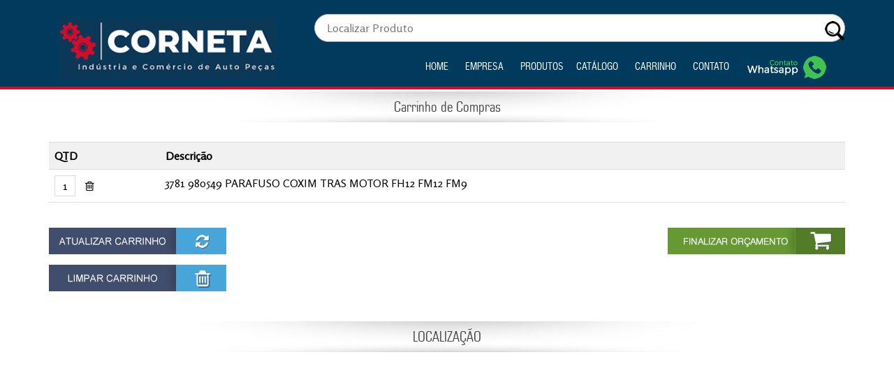

--- FILE ---
content_type: text/html; charset=UTF-8
request_url: https://cornetaindustria.com.br/CarrinhoCompras/adicionar2/980549-PARAFUSO-M%EF%BE%83%E5%90%8BIO-FLANGEADO-FIXA-COXIM-TRASEIRO/564
body_size: 4510
content:
<!DOCTYPE HTML>
<html lang="pt-br">
<head>
<meta charset="utf-8">
<title>Corneta Indústria e Comércio de Auto Peças: Carrinho de compras</title>
<meta name="description" 	content="Carrinho de compras. Indústria e comércio de auto peças LTDA"		>
<meta name="keywords" 		content="Corneta Indústria e Comércio de Auto Peças, Carrinho de compras" 	>
<link rel="shortcut icon" href="https://cornetaindustria.com.br/application/views/img_selecionadas/favicon.png">

<meta name="robots" content="index,follow">
<meta name="Googlebot" content="all">
<meta name="author" content="Soletel Páginas de Internet">
<meta http-equiv="content-language" content="pt-br, en-US, fr" />

<script type="application/ld+json">
	{ "@context" : "http://schema.org",
	  "@type" : "Organization",
	  "name" : "Corneta Indústria e Comércio de Auto Peças: Carrinho de compras",
	  "url" : "https://cornetaindustria.com.br/",
	  "logo": "https://cornetaindustria.com.br/application/views/img_selecionadas/logomarca.png"] 
	}
</script>





		<meta property='og:locale' 	  	 content='pt_br'>
		<meta property='og:url' 	 	 content='https://cornetaindustria.com.br/'>
		<meta property='og:title' 	 	 content='Corneta Indústria e Comércio de Auto Peças'>
		<meta property='og:site_name' 	 content='Corneta Ind. e Com. de Auto Peças '>
		<meta property='og:description'  content='Indústria e comércio de auto peças LTDA'>
		<meta property='og:image' 	 	 content='https://cornetaindustria.com.br/application/views/img_selecionadas/logomarca-facebook.jpg'>
		<meta property='og:image:type' 	 content='image/jpeg'>
		<meta property='og:image:width'  content='800'>
		<meta property='og:image:height' content='600'>
		<meta property='og:type' 		 content='website'>
		






<!-- Bootstrap 3.3.6 -->
<link rel="stylesheet" href="https://cornetaindustria.com.br/application/views/bootstrap/css/bootstrap.min.css">
<meta name="viewport" content="width=device-width, initial-scale=1.0">
<link href="https://cornetaindustria.com.br/application/views/bootstrap/css/bootstrap-responsive.css" rel="stylesheet">

<link rel="stylesheet" href="https://cornetaindustria.com.br/application/views/estilo.css?v=29">
<link rel="stylesheet" href="https://cornetaindustria.com.br/application/views/fonts.css">
 
 <!-- google fonts -->
 <link href="https://fonts.googleapis.com/css?family=Rosario" rel="stylesheet">
 
 <!-- font-awesome -->
 <link rel="stylesheet" href="https://cdnjs.cloudflare.com/ajax/libs/font-awesome/4.6.3/css/font-awesome.min.css">
 
  <!-- Banner -->
  <script src="https://cornetaindustria.com.br/application/views/banner/js/banner.js"></script>
  <link rel="stylesheet" href="https://cornetaindustria.com.br/application/views/banner/estiloBanner.css">

 
  <!-- CAROUSEL -->
  <link rel="stylesheet" type="text/css" href="https://cornetaindustria.com.br/application/views/slick/slick.css">
  <link rel="stylesheet" type="text/css" href="https://cornetaindustria.com.br/application/views/slick/slick-theme.css">
  <style type="text/css">
    html, body 									{      margin: 0;      padding: 0;    			}
    * 											{      box-sizing: border-box;    				}
    .slider 									{      width: 100%;  margin: 15px auto;  		}
    .slick-slide 								{      margin: 0px 0px;    						}
    .slick-slide img 							{      width: 100%;    							}
    .slick-prev:before,   .slick-next:before 	{      color: black;    						}
  </style>
  
  


</head>
<body>
<script>
  (function(i,s,o,g,r,a,m){i['GoogleAnalyticsObject']=r;i[r]=i[r]||function(){
  (i[r].q=i[r].q||[]).push(arguments)},i[r].l=1*new Date();a=s.createElement(o),
  m=s.getElementsByTagName(o)[0];a.async=1;a.src=g;m.parentNode.insertBefore(a,m)
  })(window,document,'script','https://www.google-analytics.com/analytics.js','ga');

  ga('create', 'UA-99895679-1', 'auto');
  ga('send', 'pageview');

</script>







<div style="position: fixed; width: 100%; z-index:10">
<div class="container-fluid" id="faixa_logo_corneta">
	<div class="container" >
		<div class="col-xs-12 col-md-4" >
			<img style="" class="img-responsive logomarca_corneta" src="https://cornetaindustria.com.br/application/views/img_selecionadas/logomarca-corneta3.png" width="310" height="80"   /> 
		</div>
		<div class="col-xs-12 col-md-8 buscador" >
			<form class="" method="post" action="https://cornetaindustria.com.br/produtos/produtos_buscar" id="formBusca"   >
				<div>
					<input type="text"  name="campoBusca" class="campoBusca" placeholder="Localizar Produto "  autocomplete="off" >
					<input type="image" name="botaoBusca" class="botaoBusca"  src="https://cornetaindustria.com.br/application/views/img_selecionadas/lupa.png" />
				</div>
			</form>
		</div>
	</div>
</div>


<div class="container-fluid" id="topo_corneta">
	<div class="container" >
		<div class="col-xs-12 col-md-2" >
		<!--	<img src="https://cornetaindustria.com.br/application/views/img_selecionadas/icon-fone.png" width="18" height="18"   /> <a href="tel:(19) 3412 2470">(19) 3412 2470</a> -->
		</div>
		<div class="col-xs-12 col-md-10 lista_botoes" >
			<a class="visible-xs visible-sm lista_botoes_icone_menu" data-toggle="collapse" data-target="#lista_botoes_caixa"><img src="https://cornetaindustria.com.br/application/views/img_selecionadas/icone-menu.png" width="40" height="30"   /></a>
			
			
			
			<div class="hidden-md hidden-lg lista_botoes_caixa collapse" id="lista_botoes_caixa">
				<a href="https://cornetaindustria.com.br/home">Home</a>
				<a href="https://cornetaindustria.com.br/historia">Empresa</a>
				<div class="menu-categorias2">Produtos
										<a href="https://cornetaindustria.com.br/marca/marcaSelecionada/33">Volvo</a>
										<a href="https://cornetaindustria.com.br/marca/marcaSelecionada/34">Iveco</a>
										<a href="https://cornetaindustria.com.br/marca/marcaSelecionada/35">Mercedes</a>
										<a href="https://cornetaindustria.com.br/marca/marcaSelecionada/36">Scania</a>
										<a href="https://cornetaindustria.com.br/marca/marcaSelecionada/37">Volks/Ford</a>
										<a href="https://cornetaindustria.com.br/marca/marcaSelecionada/38">IMPORTADOS</a>
									</div>
				<a href="https://cornetaindustria.com.br/images/catalog_corneta_2025.pdf" target="_blanck">Catálogo</a>
				<a href="https://cornetaindustria.com.br/carrinhoCompras">Carrinho</a>
				<a href="https://cornetaindustria.com.br/contato">Contato</a>
				<a href="https://cornetaindustria.com.br/vendas"><img src="https://cornetaindustria.com.br/application/views/img_selecionadas/whatsapp-topo.png" width="115" height="33" class="img-whatsapp"  /></a>
			</div>				

			<div class="hidden-xs hidden-sm lista_botoes_caixa">
				<a href="https://cornetaindustria.com.br/home">Home</a>
				<a href="https://cornetaindustria.com.br/historia">Empresa</a>
				<div class="menu-categorias">Produtos
										<a href="https://cornetaindustria.com.br/marca/marcaSelecionada/33">Volvo</a>
										<a href="https://cornetaindustria.com.br/marca/marcaSelecionada/34">Iveco</a>
										<a href="https://cornetaindustria.com.br/marca/marcaSelecionada/35">Mercedes</a>
										<a href="https://cornetaindustria.com.br/marca/marcaSelecionada/36">Scania</a>
										<a href="https://cornetaindustria.com.br/marca/marcaSelecionada/37">Volks/Ford</a>
										<a href="https://cornetaindustria.com.br/marca/marcaSelecionada/38">IMPORTADOS</a>
									</div>
				<a href="https://cornetaindustria.com.br/images/catalog_corneta_2025.pdf" target="_blanck">Catálogo</a>
				<a href="https://cornetaindustria.com.br/carrinhoCompras">Carrinho</a>
				<a href="https://cornetaindustria.com.br/contato">Contato</a>
				<a href="https://cornetaindustria.com.br/vendas"><img src="https://cornetaindustria.com.br/application/views/img_selecionadas/whatsapp-topo.png" width="115" height="33" class="img-whatsapp"  /></a>
			</div>				
		</div>
	</div>
</div>

</div>



<div id="caixaFundoTopo">.</div>


 
 
	<!--  
	<div class="container" id="topo" >
		<div class=" col-xs-12 col-sm-12 col-md-4 col-lg-4" >
			<div class="row">
				<a href="https://cornetaindustria.com.br/garantia" class=" col-xs-12 col-sm-4 col-md-3 col-lg-3" >Garantia</a>
				<a href="https://cornetaindustria.com.br/historia" class=" col-xs-12 col-sm-4 col-md-3 col-lg-3" >História</a>
				<a href="https://cornetaindustria.com.br/contato" class=" col-xs-12 col-sm-4 col-md-4 col-lg-4" >Fale&nbsp;Conosco</a>
				
			</div>
			<div class="row linhaFormTopo"  >
				<div id="cxFormTopo">
					<form class="" method="post" action="https://cornetaindustria.com.br/produtos/produtos_buscar" id="formBusca"   >
						<div>
							<input type="text"  name="campoBusca" class="campoBusca" placeholder="BUSCA RÁPIDA: "  >
							<input type="image" name="botaoBusca" class="botaoBusca"  src="https://cornetaindustria.com.br/application/views/img_selecionadas/icone-lupa.jpg" />
						</div>
					</form>
				</div>
			</div>
		</div>
		<div class=" col-xs-12 col-sm-12 col-md-4 col-lg-4" >
			<img class="img-responsive" id="logomarcaTopo" src="https://cornetaindustria.com.br/application/views/img_selecionadas/logomarca.png" />
		</div>
		<div class=" col-xs-12 col-sm-12 col-md-4 col-lg-4" id="contatoTopo" >
			<div class="row" style="font-size:25px">(19) 3412 2470 <i class="fa fa-phone"></i></div>
			<div class="row">sergio@cdieselparts.com.br <i class="fa fa-envelope-o"></i></div>
			<div class="row">
				<a href="https://cornetaindustria.com.br/carrinhoCompras"><img alt="" src="https://cornetaindustria.com.br/application/views/img_selecionadas/icone-carrinho-comprar.jpg" /></a>
				<a href="#"><img alt="" src="https://cornetaindustria.com.br/application/views/img_selecionadas/icone-youtube.jpg" /></a>
			</div>
		</div>
	</div>
	
	
	
			
	<div class="container-fluid " id="topoBotoesBasicos">
		<div class="container" >
			<a href="https://cornetaindustria.com.br/home">Home</a>
			<a href="https://cornetaindustria.com.br/carrinhoCompras">Compras Online</a>
			<a href="https://cornetaindustria.com.br/vendas">Vendas</a>
			<a href="https://cornetaindustria.com.br/images/catalog_corneta_2025.pdf" target="_blanck">Catálogo Virtual</a>
			<a href="https://cornetaindustria.com.br/noticias">Notícias</a>
			<a href="https://cornetaindustria.com.br/dicasTecnicas">Dicas Técnicas</a>
			<a href="https://cornetaindustria.com.br/historia">História</a>
			<a href="https://cornetaindustria.com.br/garantia">Garantia</a>
			<a href="https://cornetaindustria.com.br/contato">Contato</a>
		</div>
	</div>	
	
 	-->
	
	
  








<div class="container">
	<h1 class="row titulo">
		Carrinho de Compras
	</h1>
			
	<div class="row" >
		<div class="col-xs-12 txtCorpo">
		
		
 			<form action="https://cornetaindustria.com.br/CarrinhoCompras/alterar" method="post" accept-charset="utf-8">

			<table class="table" id="tabelaCarrinho">
			
			<tr>
			        <th>QTD</th>
			        <th>Descrição</th>
			        <!-- 
			        <th style="text-align:right">Preço</th>
			        <th style="text-align:right">Subtotal</th>
			         -->
			</tr>
			
						
						
			        
<input type="hidden" name="1[codigoProduto]" value="564" />
			        
<input type="hidden" name="1[codigoTipo]" value="" />
			        
<input type="hidden" name="1[rowid]" value="1728efbda81692282ba642aafd57be3a" />
			        <tr>
			                <td>
				                <input type="text" name="1[qty]" value="1" maxlength="3" size="2"  />
				                <a style="margin-left:10px" href="https://cornetaindustria.com.br/CarrinhoCompras/remover/1728efbda81692282ba642aafd57be3a"><i class="fa fa-trash-o"></i></a>
			                </td>
			                <td>
			                        3781 980549 PARAFUSO COXIM TRAS MOTOR FH12 FM12 FM9<br/>
							
			                        			                        
			                        
			
			                </td>
			                <!-- 
			                <td style="text-align:right">R$ 0.00</td>
			                <td style="text-align:right">R$ 0.00</td>
			                 -->
			        </tr>
			
						
						
			<tr>
			        <td colspan="2"> </td>
			        <!-- 
			        <td class="right carrinhoTotal"><strong>Total</strong></td>
			        <td class="right carrinhoTotalValor">R$ 0.00</td>
			         -->
			</tr>
			
			</table>
			
			<p id="finalizarCompar"><a href="https://cornetaindustria.com.br/CarrinhoCompras/finalizarCompra"></a></p>
			<p id="atualizarCarrinho"><input type="submit" value=""  />
</p>
			<p id="limparCarrinho"><a href="https://cornetaindustria.com.br/CarrinhoCompras/limpar"></a></p>
                                      
		</div>
	</div>
	
	
	
	
</div>















<div class="titulo tituloLocalizacao">LOCALIZAÇÃO</div>
<div id="mapaRodape" class="container-fluid" onclick="$('iframe').css('pointer-events','auto')">
	<iframe src="https://www.google.com/maps/embed?pb=!1m18!1m12!1m3!1d3095.861421204937!2d-47.60400509599382!3d-22.667936474101467!2m3!1f0!2f0!3f0!3m2!1i1024!2i768!4f13.1!3m3!1m2!1s0x94c62df3771ef4a9%3A0xea6e2f85b3bc804e!2sR.%20Prof.%20Edmar%20Furquim%20Cabral%20de%20Vasconcellos%2C%20345%20-%20Capim%20Fino%2C%20Piracicaba%20-%20SP!5e0!3m2!1spt-BR!2sbr!4v1660834420760!5m2!1spt-BR!2sbr" width="600" height="450" style="border:0;" allowfullscreen="" loading="lazy" referrerpolicy="no-referrer-when-downgrade"></iframe>	
</div>
	






<div class="container-fluid linhaRodape" >
	<div class="container">
		<div class="row">
		
			<div class="col-xs-12 col-sm-6 col-md-4 dadosContato" >
				<b>Corneta Ind. e Com. de Auto Peças </b><br/><i class='fa fa-phone' style='margin-right:10px'></i> (19) 3412 2470<br/><i class='fa fa-envelope-o' style='margin-right:8px'></i> <a href="/cdn-cgi/l/email-protection" class="__cf_email__" data-cfemail="cdbea8bfaaa4a28daea9a4a8bea8a1bdacbfb9bee3aea2a0e3afbf">[email&#160;protected]</a><br/><i class='fa fa-map-marker' style='margin-right:8px'></i> Rua Edmar Furquim Cabral de Vasconcellos , 345 - Distrito Industrial Uninorte -  <br/> CEP: 13413-105<br/>Piracicaba  / SP <br/> 			</div>
			
			
			
						
		</div>
	</div>
</div>




<div class="container-fluid" id="rodapeFinal">
	<div class="container">
		<div class="col-xs-12 col-sm-11 col-md-11">© 2017 Corneta Ind. e Com. de Auto Peças 	 - Todos os direitos reservados</div>
		<div class="col-xs-12 col-sm-1 col-md-1"><a href="http://www.soletel.com.br" target="_blanck"><img alt="" src="https://cornetaindustria.com.br/application/views/img_selecionadas/soletel.png" /></a></div>
	</div>
</div>



  
  
  
  

  <script data-cfasync="false" src="/cdn-cgi/scripts/5c5dd728/cloudflare-static/email-decode.min.js"></script><script src="https://cornetaindustria.com.br/application/views/banner02/assets/js/core.min.js"></script>

  
  
<script src="https://code.jquery.com/jquery-latest.js"></script>

<!-- Bootstrap 3.3.6 -->
<script src="https://cornetaindustria.com.br/application/views/bootstrap/js/bootstrap.min.js"></script>

<!-- slider -->
<script src="https://cornetaindustria.com.br/application/views/bootstrap/js/bootstrap-slider.js"></script>
<link rel="stylesheet" href="https://cornetaindustria.com.br/application/views/bootstrap/css/bootstrap-slider.css">




<script>
// Without JQuery
var slider = new Slider('#ex2', {});
</script>






  <!-- CAROUSEL 
  <script src="https://cornetaindustria.com.br/application/views/slick/slick.js" type="text/javascript" charset="utf-8"></script>
  <script type="text/javascript">
    $(document).on('ready', function() {
    	
    	 $('.responsive1').slick({
       	  dots: false,
       	  infinite: true,
	      prevArrow: '.prev',
	      nextArrow: '.next',
	      autoplay: true,
       	  speed: 300,
       	  slidesToShow: 6,
       	  slidesToScroll: 6,
       	  responsive: [
       	    {
       	      breakpoint: 1200,
       	      settings: {
       	        slidesToShow: 5,
       	        slidesToScroll: 5
       	      }
       	    },
       	    {
       	      breakpoint: 992,
       	      settings: {
       	        slidesToShow: 4,
       	        slidesToScroll: 4
       	      }
       	    },
       	    {
       	      breakpoint: 768,
       	      settings: {
       	        slidesToShow: 2,
       	        slidesToScroll: 2
       	      }
       	    }

       	  ]
       	});
        	

      $('.responsive').slick({
    	  dots: false,
    	  infinite: true,
    	  prevArrow: '',
          nextArrow: '',
          autoplay: true,
    	  speed: 300,
    	  slidesToShow: 6,
    	  slidesToScroll: 6,
    	  responsive: [
    	    {
    	      breakpoint: 1200,
    	      settings: {
    	        slidesToShow: 5,
    	        slidesToScroll: 5
    	      }
    	    },
    	    {
    	      breakpoint: 992,
    	      settings: {
    	        slidesToShow: 4,
    	        slidesToScroll: 4
    	      }
    	    },
    	    {
    	      breakpoint: 768,
    	      settings: {
    	        slidesToShow: 2,
    	        slidesToScroll: 2
    	      }
    	    }

    	  ]
    	});

    	
    });
  </script>
-->
  
<!-- Lightbox -->
<link href="https://cornetaindustria.com.br/application/views/lightbox/css/lightbox.css" rel="stylesheet">
<script src="https://cornetaindustria.com.br/application/views/lightbox/js/lightbox.js"></script>







  
<script defer src="https://static.cloudflareinsights.com/beacon.min.js/vcd15cbe7772f49c399c6a5babf22c1241717689176015" integrity="sha512-ZpsOmlRQV6y907TI0dKBHq9Md29nnaEIPlkf84rnaERnq6zvWvPUqr2ft8M1aS28oN72PdrCzSjY4U6VaAw1EQ==" data-cf-beacon='{"version":"2024.11.0","token":"5f75562e69e34b1c98247c40c1f9ad72","r":1,"server_timing":{"name":{"cfCacheStatus":true,"cfEdge":true,"cfExtPri":true,"cfL4":true,"cfOrigin":true,"cfSpeedBrain":true},"location_startswith":null}}' crossorigin="anonymous"></script>
</body>
</html>







--- FILE ---
content_type: text/html; charset=UTF-8
request_url: https://cornetaindustria.com.br/application/views/bootstrap/css/bootstrap-responsive.css
body_size: 3927
content:
<!DOCTYPE HTML>
<html lang="pt-br">
<head>
<meta charset="utf-8">
<title>Corneta Indústria e Comércio de Auto Peças</title>
<meta name="description" 	content="Indústria e comércio de auto peças LTDA"		>
<meta name="keywords" 		content="CORNETA, Indústria e comércio de auto peças" 	>
<link rel="shortcut icon" href="https://cornetaindustria.com.br/application/views/img_selecionadas/favicon.png">

<meta name="robots" content="index,follow">
<meta name="Googlebot" content="all">
<meta name="author" content="Soletel Páginas de Internet">
<meta http-equiv="content-language" content="pt-br, en-US, fr" />

<script type="application/ld+json">
	{ "@context" : "http://schema.org",
	  "@type" : "Organization",
	  "name" : "Corneta Indústria e Comércio de Auto Peças",
	  "url" : "https://cornetaindustria.com.br/",
	  "logo": "https://cornetaindustria.com.br/application/views/img_selecionadas/logomarca.png"] 
	}
</script>





		<meta property='og:locale' 	  	 content='pt_br'>
		<meta property='og:url' 	 	 content='https://cornetaindustria.com.br/'>
		<meta property='og:title' 	 	 content='Corneta Indústria e Comércio de Auto Peças'>
		<meta property='og:site_name' 	 content='Corneta Ind. e Com. de Auto Peças '>
		<meta property='og:description'  content='Indústria e comércio de auto peças LTDA'>
		<meta property='og:image' 	 	 content='https://cornetaindustria.com.br/application/views/img_selecionadas/logomarca-facebook.jpg'>
		<meta property='og:image:type' 	 content='image/jpeg'>
		<meta property='og:image:width'  content='800'>
		<meta property='og:image:height' content='600'>
		<meta property='og:type' 		 content='website'>
		






<!-- Bootstrap 3.3.6 -->
<link rel="stylesheet" href="https://cornetaindustria.com.br/application/views/bootstrap/css/bootstrap.min.css">
<meta name="viewport" content="width=device-width, initial-scale=1.0">
<link href="https://cornetaindustria.com.br/application/views/bootstrap/css/bootstrap-responsive.css" rel="stylesheet">

<link rel="stylesheet" href="https://cornetaindustria.com.br/application/views/estilo.css?v=29">
<link rel="stylesheet" href="https://cornetaindustria.com.br/application/views/fonts.css">
 
 <!-- google fonts -->
 <link href="https://fonts.googleapis.com/css?family=Rosario" rel="stylesheet">
 
 <!-- font-awesome -->
 <link rel="stylesheet" href="https://cdnjs.cloudflare.com/ajax/libs/font-awesome/4.6.3/css/font-awesome.min.css">
 
  <!-- Banner -->
  <script src="https://cornetaindustria.com.br/application/views/banner/js/banner.js"></script>
  <link rel="stylesheet" href="https://cornetaindustria.com.br/application/views/banner/estiloBanner.css">

 
  <!-- CAROUSEL -->
  <link rel="stylesheet" type="text/css" href="https://cornetaindustria.com.br/application/views/slick/slick.css">
  <link rel="stylesheet" type="text/css" href="https://cornetaindustria.com.br/application/views/slick/slick-theme.css">
  <style type="text/css">
    html, body 									{      margin: 0;      padding: 0;    			}
    * 											{      box-sizing: border-box;    				}
    .slider 									{      width: 100%;  margin: 15px auto;  		}
    .slick-slide 								{      margin: 0px 0px;    						}
    .slick-slide img 							{      width: 100%;    							}
    .slick-prev:before,   .slick-next:before 	{      color: black;    						}
  </style>
  
  


</head>
<body>
<script>
  (function(i,s,o,g,r,a,m){i['GoogleAnalyticsObject']=r;i[r]=i[r]||function(){
  (i[r].q=i[r].q||[]).push(arguments)},i[r].l=1*new Date();a=s.createElement(o),
  m=s.getElementsByTagName(o)[0];a.async=1;a.src=g;m.parentNode.insertBefore(a,m)
  })(window,document,'script','https://www.google-analytics.com/analytics.js','ga');

  ga('create', 'UA-99895679-1', 'auto');
  ga('send', 'pageview');

</script>







<div style="position: fixed; width: 100%; z-index:10">
<div class="container-fluid" id="faixa_logo_corneta">
	<div class="container" >
		<div class="col-xs-12 col-md-4" >
			<img style="" class="img-responsive logomarca_corneta" src="https://cornetaindustria.com.br/application/views/img_selecionadas/logomarca-corneta3.png" width="310" height="80"   /> 
		</div>
		<div class="col-xs-12 col-md-8 buscador" >
			<form class="" method="post" action="https://cornetaindustria.com.br/produtos/produtos_buscar" id="formBusca"   >
				<div>
					<input type="text"  name="campoBusca" class="campoBusca" placeholder="Localizar Produto "  autocomplete="off" >
					<input type="image" name="botaoBusca" class="botaoBusca"  src="https://cornetaindustria.com.br/application/views/img_selecionadas/lupa.png" />
				</div>
			</form>
		</div>
	</div>
</div>


<div class="container-fluid" id="topo_corneta">
	<div class="container" >
		<div class="col-xs-12 col-md-2" >
		<!--	<img src="https://cornetaindustria.com.br/application/views/img_selecionadas/icon-fone.png" width="18" height="18"   /> <a href="tel:(19) 3412 2470">(19) 3412 2470</a> -->
		</div>
		<div class="col-xs-12 col-md-10 lista_botoes" >
			<a class="visible-xs visible-sm lista_botoes_icone_menu" data-toggle="collapse" data-target="#lista_botoes_caixa"><img src="https://cornetaindustria.com.br/application/views/img_selecionadas/icone-menu.png" width="40" height="30"   /></a>
			
			
			
			<div class="hidden-md hidden-lg lista_botoes_caixa collapse" id="lista_botoes_caixa">
				<a href="https://cornetaindustria.com.br/home">Home</a>
				<a href="https://cornetaindustria.com.br/historia">Empresa</a>
				<div class="menu-categorias2">Produtos
										<a href="https://cornetaindustria.com.br/marca/marcaSelecionada/33">Volvo</a>
										<a href="https://cornetaindustria.com.br/marca/marcaSelecionada/34">Iveco</a>
										<a href="https://cornetaindustria.com.br/marca/marcaSelecionada/35">Mercedes</a>
										<a href="https://cornetaindustria.com.br/marca/marcaSelecionada/36">Scania</a>
										<a href="https://cornetaindustria.com.br/marca/marcaSelecionada/37">Volks/Ford</a>
										<a href="https://cornetaindustria.com.br/marca/marcaSelecionada/38">IMPORTADOS</a>
									</div>
				<a href="https://cornetaindustria.com.br/images/catalog_corneta_2025.pdf" target="_blanck">Catálogo</a>
				<a href="https://cornetaindustria.com.br/carrinhoCompras">Carrinho</a>
				<a href="https://cornetaindustria.com.br/contato">Contato</a>
				<a href="https://cornetaindustria.com.br/vendas"><img src="https://cornetaindustria.com.br/application/views/img_selecionadas/whatsapp-topo.png" width="115" height="33" class="img-whatsapp"  /></a>
			</div>				

			<div class="hidden-xs hidden-sm lista_botoes_caixa">
				<a href="https://cornetaindustria.com.br/home">Home</a>
				<a href="https://cornetaindustria.com.br/historia">Empresa</a>
				<div class="menu-categorias">Produtos
										<a href="https://cornetaindustria.com.br/marca/marcaSelecionada/33">Volvo</a>
										<a href="https://cornetaindustria.com.br/marca/marcaSelecionada/34">Iveco</a>
										<a href="https://cornetaindustria.com.br/marca/marcaSelecionada/35">Mercedes</a>
										<a href="https://cornetaindustria.com.br/marca/marcaSelecionada/36">Scania</a>
										<a href="https://cornetaindustria.com.br/marca/marcaSelecionada/37">Volks/Ford</a>
										<a href="https://cornetaindustria.com.br/marca/marcaSelecionada/38">IMPORTADOS</a>
									</div>
				<a href="https://cornetaindustria.com.br/images/catalog_corneta_2025.pdf" target="_blanck">Catálogo</a>
				<a href="https://cornetaindustria.com.br/carrinhoCompras">Carrinho</a>
				<a href="https://cornetaindustria.com.br/contato">Contato</a>
				<a href="https://cornetaindustria.com.br/vendas"><img src="https://cornetaindustria.com.br/application/views/img_selecionadas/whatsapp-topo.png" width="115" height="33" class="img-whatsapp"  /></a>
			</div>				
		</div>
	</div>
</div>

</div>



<div id="caixaFundoTopo">.</div>


 
 
	<!--  
	<div class="container" id="topo" >
		<div class=" col-xs-12 col-sm-12 col-md-4 col-lg-4" >
			<div class="row">
				<a href="https://cornetaindustria.com.br/garantia" class=" col-xs-12 col-sm-4 col-md-3 col-lg-3" >Garantia</a>
				<a href="https://cornetaindustria.com.br/historia" class=" col-xs-12 col-sm-4 col-md-3 col-lg-3" >História</a>
				<a href="https://cornetaindustria.com.br/contato" class=" col-xs-12 col-sm-4 col-md-4 col-lg-4" >Fale&nbsp;Conosco</a>
				
			</div>
			<div class="row linhaFormTopo"  >
				<div id="cxFormTopo">
					<form class="" method="post" action="https://cornetaindustria.com.br/produtos/produtos_buscar" id="formBusca"   >
						<div>
							<input type="text"  name="campoBusca" class="campoBusca" placeholder="BUSCA RÁPIDA: "  >
							<input type="image" name="botaoBusca" class="botaoBusca"  src="https://cornetaindustria.com.br/application/views/img_selecionadas/icone-lupa.jpg" />
						</div>
					</form>
				</div>
			</div>
		</div>
		<div class=" col-xs-12 col-sm-12 col-md-4 col-lg-4" >
			<img class="img-responsive" id="logomarcaTopo" src="https://cornetaindustria.com.br/application/views/img_selecionadas/logomarca.png" />
		</div>
		<div class=" col-xs-12 col-sm-12 col-md-4 col-lg-4" id="contatoTopo" >
			<div class="row" style="font-size:25px">(19) 3412 2470 <i class="fa fa-phone"></i></div>
			<div class="row">sergio@cdieselparts.com.br <i class="fa fa-envelope-o"></i></div>
			<div class="row">
				<a href="https://cornetaindustria.com.br/carrinhoCompras"><img alt="" src="https://cornetaindustria.com.br/application/views/img_selecionadas/icone-carrinho-comprar.jpg" /></a>
				<a href="#"><img alt="" src="https://cornetaindustria.com.br/application/views/img_selecionadas/icone-youtube.jpg" /></a>
			</div>
		</div>
	</div>
	
	
	
			
	<div class="container-fluid " id="topoBotoesBasicos">
		<div class="container" >
			<a href="https://cornetaindustria.com.br/home">Home</a>
			<a href="https://cornetaindustria.com.br/carrinhoCompras">Compras Online</a>
			<a href="https://cornetaindustria.com.br/vendas">Vendas</a>
			<a href="https://cornetaindustria.com.br/images/catalog_corneta_2025.pdf" target="_blanck">Catálogo Virtual</a>
			<a href="https://cornetaindustria.com.br/noticias">Notícias</a>
			<a href="https://cornetaindustria.com.br/dicasTecnicas">Dicas Técnicas</a>
			<a href="https://cornetaindustria.com.br/historia">História</a>
			<a href="https://cornetaindustria.com.br/garantia">Garantia</a>
			<a href="https://cornetaindustria.com.br/contato">Contato</a>
		</div>
	</div>	
	
 	-->
	
	
 
<div class="container">
	<h1 class="row titulo">
		Página não encontrada!
	</h1>
			
	<div class="row">
		<div class="col-xs-12 txtCorpo">
		
		</div>
	</div>	
</div>












<div class="titulo tituloLocalizacao">LOCALIZAÇÃO</div>
<div id="mapaRodape" class="container-fluid" onclick="$('iframe').css('pointer-events','auto')">
	<iframe src="https://www.google.com/maps/embed?pb=!1m18!1m12!1m3!1d3095.861421204937!2d-47.60400509599382!3d-22.667936474101467!2m3!1f0!2f0!3f0!3m2!1i1024!2i768!4f13.1!3m3!1m2!1s0x94c62df3771ef4a9%3A0xea6e2f85b3bc804e!2sR.%20Prof.%20Edmar%20Furquim%20Cabral%20de%20Vasconcellos%2C%20345%20-%20Capim%20Fino%2C%20Piracicaba%20-%20SP!5e0!3m2!1spt-BR!2sbr!4v1660834420760!5m2!1spt-BR!2sbr" width="600" height="450" style="border:0;" allowfullscreen="" loading="lazy" referrerpolicy="no-referrer-when-downgrade"></iframe>	
</div>
	






<div class="container-fluid linhaRodape" >
	<div class="container">
		<div class="row">
		
			<div class="col-xs-12 col-sm-6 col-md-4 dadosContato" >
				<b>Corneta Ind. e Com. de Auto Peças </b><br/><i class='fa fa-phone' style='margin-right:10px'></i> (19) 3412 2470<br/><i class='fa fa-envelope-o' style='margin-right:8px'></i> <a href="/cdn-cgi/l/email-protection" class="__cf_email__" data-cfemail="26554354414f496645424f4355434a56475452550845494b084454">[email&#160;protected]</a><br/><i class='fa fa-map-marker' style='margin-right:8px'></i> Rua Edmar Furquim Cabral de Vasconcellos , 345 - Distrito Industrial Uninorte -  <br/> CEP: 13413-105<br/>Piracicaba  / SP <br/> 			</div>
			
			
			
						<div class="col-xs-12 col-sm-12 col-md-8 newsletterCdiesel" >
				<h1 class="row">NEWSLETTER - Receba Nossas Promoções</h1>
				<form class="" id="formNewsletter" action="https://cornetaindustria.com.br/newsletter" method="post" onSubmit="return validaFormulario2();">

                    	<div class="campo" onClick="document.getElementById('nome2').focus()">
	                        <label for="nome">Nome:</label>
	                    	<div class="input"><input class="nome obrigatorio2" name="nome" id="nome" 	 	type="text" value=""  onClick="limparCampoObrigatorio2(this)"></div>
                        </div>
                        
                        <div class="campo" onClick="document.getElementById('email2').focus()">
                        <label for="email">Email:</label>
                    	<div class="input"><input class="email obrigatorio2" name="email" id="email" 	 	type="text" value=""  onClick="limparCampoObrigatorio2(this)"></div>
                        </div>

                        <input type="hidden" name="site" 	 >
                    	<input name="inserirSite" type="submit" class="botao" id="inserirSite" value="" >

                </form>			
			</div>
						
		</div>
	</div>
</div>




<div class="container-fluid" id="rodapeFinal">
	<div class="container">
		<div class="col-xs-12 col-sm-11 col-md-11">© 2017 Corneta Ind. e Com. de Auto Peças 	 - Todos os direitos reservados</div>
		<div class="col-xs-12 col-sm-1 col-md-1"><a href="http://www.soletel.com.br" target="_blanck"><img alt="" src="https://cornetaindustria.com.br/application/views/img_selecionadas/soletel.png" /></a></div>
	</div>
</div>



  
  
  
  

  <script data-cfasync="false" src="/cdn-cgi/scripts/5c5dd728/cloudflare-static/email-decode.min.js"></script><script src="https://cornetaindustria.com.br/application/views/banner02/assets/js/core.min.js"></script>

  
  
<script src="https://code.jquery.com/jquery-latest.js"></script>

<!-- Bootstrap 3.3.6 -->
<script src="https://cornetaindustria.com.br/application/views/bootstrap/js/bootstrap.min.js"></script>

<!-- slider -->
<script src="https://cornetaindustria.com.br/application/views/bootstrap/js/bootstrap-slider.js"></script>
<link rel="stylesheet" href="https://cornetaindustria.com.br/application/views/bootstrap/css/bootstrap-slider.css">




<script>
// Without JQuery
var slider = new Slider('#ex2', {});
</script>






  <!-- CAROUSEL 
  <script src="https://cornetaindustria.com.br/application/views/slick/slick.js" type="text/javascript" charset="utf-8"></script>
  <script type="text/javascript">
    $(document).on('ready', function() {
    	
    	 $('.responsive1').slick({
       	  dots: false,
       	  infinite: true,
	      prevArrow: '.prev',
	      nextArrow: '.next',
	      autoplay: true,
       	  speed: 300,
       	  slidesToShow: 6,
       	  slidesToScroll: 6,
       	  responsive: [
       	    {
       	      breakpoint: 1200,
       	      settings: {
       	        slidesToShow: 5,
       	        slidesToScroll: 5
       	      }
       	    },
       	    {
       	      breakpoint: 992,
       	      settings: {
       	        slidesToShow: 4,
       	        slidesToScroll: 4
       	      }
       	    },
       	    {
       	      breakpoint: 768,
       	      settings: {
       	        slidesToShow: 2,
       	        slidesToScroll: 2
       	      }
       	    }

       	  ]
       	});
        	

      $('.responsive').slick({
    	  dots: false,
    	  infinite: true,
    	  prevArrow: '',
          nextArrow: '',
          autoplay: true,
    	  speed: 300,
    	  slidesToShow: 6,
    	  slidesToScroll: 6,
    	  responsive: [
    	    {
    	      breakpoint: 1200,
    	      settings: {
    	        slidesToShow: 5,
    	        slidesToScroll: 5
    	      }
    	    },
    	    {
    	      breakpoint: 992,
    	      settings: {
    	        slidesToShow: 4,
    	        slidesToScroll: 4
    	      }
    	    },
    	    {
    	      breakpoint: 768,
    	      settings: {
    	        slidesToShow: 2,
    	        slidesToScroll: 2
    	      }
    	    }

    	  ]
    	});

    	
    });
  </script>
-->
  
<!-- Lightbox -->
<link href="https://cornetaindustria.com.br/application/views/lightbox/css/lightbox.css" rel="stylesheet">
<script src="https://cornetaindustria.com.br/application/views/lightbox/js/lightbox.js"></script>







  
</body>
</html>







--- FILE ---
content_type: text/css
request_url: https://cornetaindustria.com.br/application/views/estilo.css?v=29
body_size: 3873
content:
@charset "UTF-8";

@font-face {
  font-family: "swis721_cn_btroman";
  src: url("fonts/tt0009m_-webfont.woff2") format("woff2"),
    url("fonts/tt0009m_-webfont.woff") format("woff");
  font-weight: normal;
  font-style: normal;
}

@font-face {
  font-family: "swis721_cn_btbold";
  src: url("fonts/tt0010m_-webfont.woff2") format("woff2"),
    url("fonts/tt0010m_-webfont.woff") format("woff");
  font-weight: normal;
  font-style: normal;
}

@font-face {
  font-family: "swis721_cn_btitalic";
  src: url("fonts/tt0171m_-webfont.woff2") format("woff2"),
    url("fonts/tt0171m_-webfont.woff") format("woff");
  font-weight: normal;
  font-style: normal;
}

@font-face {
  font-family: "swis721_cn_btbold_italic";
  src: url("fonts/tt0172m_-webfont.woff2") format("woff2"),
    url("fonts/tt0172m_-webfont.woff") format("woff");
  font-weight: normal;
  font-style: normal;
}

@font-face {
  font-family: "square721_cn_btroman";
  src: url("fonts/tt0248m_-webfont.woff2") format("woff2"),
    url("fonts/tt0248m_-webfont.woff") format("woff");
  font-weight: normal;
  font-style: normal;
}

@font-face {
  font-family: "square721_cn_btbold";
  src: url("fonts/tt0249m_-webfont.woff2") format("woff2"),
    url("fonts/tt0249m_-webfont.woff") format("woff");
  font-weight: normal;
  font-style: normal;
}

/* topo novo */
#topo_corneta {
  font-family: "swis721_cn_btroman";
  font-size: 16px;
  line-height: 31px;
  background-color: #003b5d;
  color: #fff;
  padding: 0px 0px 12px;
  border-bottom: solid 4px #ce0e2d;
}

#topo_corneta a {
  color: #fff;
}
#topo_corneta a:hover {
  color: #919191;
}

@media screen and (max-width: 992px) {
  #topo_corneta {
    text-align: center;
  }
}

#topo_corneta .lista_botoes {
  margin: auto;
}

#topo_corneta .lista_botoes .lista_botoes_icone_menu {
  cursor: pointer;
}

#topo_corneta .lista_botoes .lista_botoes_caixa {
  float: right;
}

@media screen and (max-width: 992px) {
  #topo_corneta .lista_botoes .lista_botoes_caixa {
    float: none;
  }
}

#topo_corneta .lista_botoes .lista_botoes_caixa .img-whatsapp {
  margin: -1px 0px -1px;
}

@media screen and (max-width: 992px) {
  #topo_corneta .lista_botoes .lista_botoes_caixa .img-whatsapp {
    margin: 0px;
  }
}

#topo_corneta .lista_botoes .lista_botoes_caixa a {
  color: #fff;
  display: block;
  padding: 0px 12px;
  text-transform: uppercase;
  font-size: 14px;
  float: left;
}

#topo_corneta .lista_botoes .lista_botoes_caixa a:hover {
  font-weight: bold;
}

@media screen and (max-width: 992px) {
  #topo_corneta .lista_botoes .lista_botoes_caixa a {
    float: none;
    border-bottom: dotted 1px #919191;
  }

  #topo_corneta .lista_botoes .lista_botoes_caixa a:last-child {
    border-bottom: none;
    padding-bottom: 25px;
  }
}

#topo_corneta .lista_botoes .lista_botoes_caixa .menu-categorias {
  width: 80px;
  height: 30px;
  overflow: hidden;
  float: left;
  text-transform: uppercase;
  font-size: 14px;
  padding-left: 12px;
}

#topo_corneta
  .container
  .lista_botoes
  .lista_botoes_caixa
  .menu-categorias:hover {
  overflow: visible;
}

#topo_corneta .container .lista_botoes .lista_botoes_caixa .menu-categorias a {
  border-bottom: solid 1px #fff;
  width: 130px;
  height: 30px;
  overflow: hidden;
  float: left;
  text-transform: uppercase;
  font-size: 14px;
  background-color: #42474c;
  z-index: 10;
  position: relative;
  margin-left: -12px;
}

#topo_corneta .container .lista_botoes .lista_botoes_caixa .menu-categorias2 {
  width: 100%;
  text-transform: uppercase;
  font-size: 14px;
}

#topo_corneta
  .container
  .lista_botoes
  .lista_botoes_caixa
  .menu-categorias2:hover {
  overflow: visible;
}

#topo_corneta .container .lista_botoes .lista_botoes_caixa .menu-categorias2 a {
  border-bottom: dotted 1px #919191;
  width: 90%;
  margin-left: 5%;
  height: 30px;
  overflow: hidden;
  float: left;
  text-transform: uppercase;
  font-size: 14px;
  background-color: #4d5359;
}

#faixa_logo_corneta {
  background-color: #003b5d;
}

#faixa_logo_corneta .logomarca_corneta {
  margin: 25px auto -35px 0px;

  @media screen and (max-width: 992px) {
    margin: 10px auto auto;
  }
}

#faixa_logo_corneta .buscador {
  background-color: #fff;
  border-radius: 40px;
  height: 40px;
  margin: 20px auto 20px;
  border: solid 1px #b7b7b7;
}

#faixa_logo_corneta .buscador input[type="text"] {
  background-color: #fff;
  height: 38px;
  float: left;
  width: calc(100% - 18px);
  border: none;
  color: #000;
  outline: none;
}

#faixa_logo_corneta .buscador input:focus::placeholder {
  color: #b7b7b7;
}

#faixa_logo_corneta .buscador input::placeholder {
  color: #777;
}

#faixa_logo_corneta .buscador input[type="image"] {
  /*border:none*/
  margin-right: -22px;
}

#linhaBanners {
  margin: 0px;
  padding: 0px;
}
#linhaBanners div {
  margin: 0px;
  padding: 0px;
}
#linhaBanners div img {
  margin: 0px auto 0px;
}
#linhaBanners .ladoDireito div {
  padding: 3px;
}
#linhaBanners .ladoEsquerdo {
  padding: 3px 0px 3px 0px;
}

#BotoesCategoriaProdutos {
  background-color: #004597;
  color: #fff;
  min-height: 50px;
  background-image: url("img_selecionadas/sombra-botoes-categoria.png");
  background-repeat: repeat;
  background-position: center top;
}
#BotoesCategoriaProdutos li {
  margin: 0px;
  padding: 0px;
}
#BotoesCategoriaProdutos li a i {
  opacity: 0;
}
#BotoesCategoriaProdutos a {
  cursor: pointer;
  margin: auto;
  color: #fff;
  height: 50px;
  display: block;
  line-height: 50px;
  text-align: center;
  font-family: "square721_cn_btroman";
  overflow: hidden;
  font-size: 16px;
  text-transform: uppercase;
}
@media screen and (max-width: 1200px) {
  #BotoesCategoriaProdutos a {
    font-size: 14px;
  }
}
@media screen and (max-width: 992px) {
  #BotoesCategoriaProdutos a {
  }
}
@media screen and (max-width: 768px) {
  #BotoesCategoriaProdutos a {
  }
  #BotoesCategoriaProdutos a:nth-child(2n + 1) {
  }
}
#BotoesCategoriaProdutos a:hover {
  color: #ffff00;
}
#BotoesCategoriaProdutos li a:hover i {
  opacity: 1;
}
#BotoesCategoriaProdutos span {
  color: #ffff00;
  margin: auto;
  height: 50px;
  display: block;
  line-height: 50px;
  text-align: center;
  font-family: "square721_cn_btroman";
  font-size: 18px;
  text-transform: uppercase;
}
#BotoesCategoriaProdutos ul li .top {
}

#BotoesCategoriaProdutos .submenu a {
  font-size: 12px;
  height: 25px;
  line-height: 25px;
}
#BotoesCategoriaProdutos #menuBaixo a {
  font-size: 14px;
}

.cxTopoBotoesCategoria {
  background: url("img_selecionadas/fundo-sub.jpg") repeat;
}

.titulo {
  margin-bottom: 25px;
  font-family: "square721_cn_btroman";
  font-size: 20px;
  color: #444444;
  line-height: 50px;
  min-height: 50px;
  text-align: center;
  background: url("img_selecionadas/linha-sombra-titulo.png");
  background-repeat: no-repeat;
  background-position: center center;
  background-size: 100% 100%;
}
.titulo a {
  color: #414d6c;
}
.tituloLocalizacao {
  margin-bottom: 0px;
}

#produtos .cxProdutoListagem {
  height: 380px;
  padding: 0px;
  overflow: hidden;
}
#produtos .cxProdutoListagem:hover {
  border: solid 1px #ecedf0;
}
#produtos .imgPrincipal {
  max-height: 250px;
  position: absolute;
  max-width: 80%;
  left: 50%;
  -ms-transform: translateX(-50%);
  -webkit-transform: translateX(-50%);
  -o-transform: translateX(-50%);
  transform: translateX(-50%);
}
#produtos h1 {
  margin: 260px auto auto 5%;
  position: absolute;
  font-weight: normal;
  font-family: "square721_cn_btroman";
  font-size: 16px;
  color: #444444;
  width: 90%;
  display: block;
  text-align: center;
  line-height: 20px;
}
#produtos p {
  display: block;
  margin: 310px auto auto 5%;
  width: 90%;
  font-weight: bold;
  font-family: arial, "Rosario", sans-serif;
  font-size: 20px;
  color: #000;
  line-height: 46px;
  text-align: center;
}
#produtos .imgCarrinho {
}

#cxNoticias {
  background: url("img_selecionadas/sombra-topo-noticias-home.jpg") center top
      no-repeat,
    url("img_selecionadas/sombra-topo-noticias-home.png") center bottom
      no-repeat #dddddd;
}
#cxNoticias .tituloNoticias {
  font-family: "square721_cn_btroman";
  font-size: 20px;
  color: #444444;
  text-align: center;
  height: 35px;
  line-height: 35px;
  margin-top: 22px;
}

#cxNoticias .itemNoticia {
  padding: 0px 10px 10px 10px;
  height: 380px;
}
#cxNoticias .itemNoticia .foto {
  height: 65%;
  width: 100%;
  background-size: cover;
  background-position: center center;
}
#cxNoticias .itemNoticia .txt {
  max-height: 27%;
  width: 100%;
  overflow: hidden;
  color: #666;
  font-family: "swis721_cn_btroman";
  font-size: 16px;
  line-height: 23px;
}
#cxNoticias .itemNoticia .txt h1 {
  width: 100%;
  overflow: hidden;
  color: #000;
  font-family: "swis721_cn_btbold";
  font-size: 18px;
  line-height: 22px;
  padding: 5px 0px 0px;
  margin: 0px;
}
#cxNoticias .itemNoticia .saibaMais {
  height: 8%;
  width: 100%;
  display: block;
  color: #8c6900;
  font-family: "swis721_cn_btroman";
}
#cxNoticias .itemNoticia .saibaMais:hover {
  color: #000;
}

#bannerRodape {
  margin: 3px 0px 3px;
  padding: 0px;
}
#mapaRodape {
  margin: 3px 0px 3px;
  padding: 0px;
}
#mapaRodape iframe {
  width: 100%;
  height: 300px;
  pointer-events: none;
}

.linhaRodape {
  padding: 20px 0px 20px;
  line-height: 25px;
  /*background: url("img_selecionadas/fundo-rodape.png");*/
  background-color: #003b5d;
  background-repeat: repeat;
  background-position: center center;
  color: #fff;
  font-family: "swis721_cn_btroman";
  font-size: 16px;
}
.linhaRodape .dadosContato {
  padding-bottom: 20px;
}

.newsletterCdiesel h1 {
  font-weight: normal;
  font-size: 25px;
  margin-bottom: 10px;
  padding-left: 15px;
  color: #fff;
}
@media screen and (max-width: 1200px) {
}
@media screen and (max-width: 767px) {
}
@media screen and (max-width: 479px) {
}

.newsletterCdiesel .campo {
  background-color: #fff;
  padding: 0px 15px 0px;
  width: 40%;
  margin: 0px 1% 0px 0px;
  border-radius: 5px;
  height: 45px;
  float: left;
  cursor: text;
}
.newsletterCdiesel .campo label {
  color: #2c2c2c;
  font-size: 17px;
  line-height: 45px;
  float: left;
  cursor: text;
}
.newsletterCdiesel .campo .input {
  overflow: hidden;
}
.newsletterCdiesel .campo input {
  height: 45px;
  color: #2e2e2e;
  text-indent: 10px;
  background-color: #fff;
  border: none;
  outline: none;
  font-size: 18px;
  width: 100%;
}
.newsletterCdiesel .botao {
  width: 45px;
  height: 45px;
  cursor: pointer;
  background-color: transparent;
  outline: none;
  border: none;
  background-image: url(img_selecionadas/bt-news.png);
}

#rodapeFinal {
  /*background-image: url('img_selecionadas/fundo-rodape-vermelho.jpg');*/
  background-color: #003b5d;
  color: #fff;
  border-top: 3px solid #ce0e2d;
  padding: 20px 0px 20px;
}

#cxTopoBotoesCategoria {
  margin: 2px auto 2px;
}
#topoBotoesCategoria {
  background-color: #404d6d;
  padding: 0px;
  overflow: hidden;
}
#topoBotoesCategoria a {
  color: #fff;
  height: 40px;
  display: block;
  line-height: 40px;
  text-align: center;
  font-family: "Conv_AdobeDevanagari-Regular";
  font-size: 16px;
  text-transform: uppercase;
  border-bottom: dotted 1px #848aa0;
  background-image: url("img_selecionadas/linha-bt-topo.jpg");
  background-repeat: no-repeat;
  background-position: right center;
}
@media screen and (max-width: 1200px) {
  #topoBotoesCategoria {
  }
}
@media screen and (max-width: 992px) {
  #topoBotoesCategoria {
  }
}
@media screen and (max-width: 768px) {
}

#btProdutos {
  color: #424e6d;
  text-transform: uppercase;
  font-size: 20px;
  cursor: pointer;
  text-align: center;
  display: block;
  margin-top: 40px;
}
@media screen and (max-width: 1200px) {
  #btProdutos {
  }
}
@media screen and (max-width: 992px) {
  #btProdutos {
  }
}
@media screen and (max-width: 768px) {
  #btProdutos {
  }
}

.topoContatoP {
  text-align: center;
  padding: 10px 0px 10px;
}

#topoBotoesLogomarca {
  background-image: url("img_selecionadas/sombra-topo.png");
  background-position: center bottom;
  background-repeat: repeat-x;
  height: 106px;
  margin-bottom: 0px;
  z-index: 100;
  position: relative;
  font-family: "Conv_AdobeDevanagari-Regular";
}

#topoBotoesLogo div {
  padding: 0px;
}

#logomarcTopo {
  margin-top: 20px;
}
@media screen and (max-width: 1200px) {
  #logomarcTopo {
    margin-top: 38px;
  }
}
@media screen and (max-width: 992px) {
  #logomarcTopo {
    margin-top: 24px;
  }
}
@media screen and (max-width: 768px) {
  #topoBotoesLogomarca a {
    display: block;
  }
  #logomarcTopo2 {
    padding-top: 25px;
    margin: auto;
    position: relative;
    width: 100%;
    max-width: 300px;
  }
  #logomarcaTopoBaixo2 {
    margin: auto;
    position: relative;
    width: 100%;
    max-width: 300px;
  }
}

#logomarcaTopoBaixo {
  margin-bottom: -70px;
}
#dadosContatoTopo {
  text-align: right;
  margin-top: 30px;
  color: #414d6c;
  font-size: 18px;
}

#linhaCategoriaProdutos {
  background-image: url("img_selecionadas/fundo-categoria-produtos.jpg");
  background-repeat: repeat-x;
  background-position: center bottom;
  background-color: #414d6c;
  min-height: 160px;
  font-family: "Conv_AdobeDevanagari-Regular";
  text-transform: uppercase;
  margin: 70px auto auto auto;
}

#linhaCategoriaProdutosB {
  background-color: #414d6c;
  min-height: 136px;
  border-radius: 10px;
}
#linhaCategoriaProdutosB .prev {
  float: left;
  position: absolute;
  left: 0px;
  top: 45px;
}
#linhaCategoriaProdutosB .next {
  float: right;
  position: absolute;
  right: 0px;
  top: 45px;
}

#cxCategoriasProdutos {
  padding: 0px 20px 0px;
}
#cxCategoriasProdutos .CXtituloCategoriaProdutos {
  padding: 0px 5px 0px;
}
#cxCategoriasProdutos .tituloCategoriaProdutos {
  background-color: #fff;
  text-align: center;
  min-height: 30px;
  line-height: 20px;
  color: #414d6c;
  border-radius: 10px 10px 0px 0px;
  font-size: 18px;
  padding: 5px 10px 5px;
}

.sliderCarousel div {
  height: 68px;
  line-height: 68px;
}
.sliderCarousel {
  display: table;
}
.sliderCarousel a {
  background-color: #48a5da;
  margin: 0px 5px 0px;
  text-align: center;
  color: #fff;
  font-size: 25px;
}

.sombraTituloMarcas {
  background: url("img_selecionadas/sombra-titulo-marcas.png");
  background-repeat: no-repeat;
  background-position: center bottom;
  height: 54px;
  line-height: 54px;
  color: #414d6c;
  font-size: 28px;
  text-align: center;
  font-family: "Conv_AdobeDevanagari-Regular";
  margin: 30px auto 10px;
  text-transform: uppercase;
}

.sliderCarouselMarcas a {
  height: 80px;
}
.sliderCarouselMarcas a img {
  width: 50%;
  margin: auto;
}

.dadosDireitos {
  padding: 20px;
}

#formularioAdicionarProdutoAoCarrinho {
  max-width: 300px;
}
#formularioAdicionarProdutoAoCarrinho h1 {
  padding: 20px 0px 20px;
}

#formularioAdicionarProdutoAoCarrinho select,
input[type="number"] {
  cursor: default;
  width: 100%;
  outline: none;
  border: solid 1px #ccc;
  border-radius: 5px;
  font-family: Arial, Helvetica, sans-serif;
  font-size: 0.813em;
  cursor: pointer;
  height: 35px;
  text-indent: 5px;
  margin: 15px 0px 0px;
}

#formularioAdicionarProdutoAoCarrinho input[type="submit"],
spam {
  display: block;
  background: #00ae7c;
  border: none;
  color: #fff;
  font-size: 16px;
  width: 100%;
  text-align: center;
  height: 45px;
  line-height: 45px;
  font-weight: bold;
  margin: 15px 0px 0px;
  padding: 0px;
  border-radius: 5px;
}

/* PRODUTO */
.cx_fotos {
}

.foto_principal2 {
}
.foto_principal2 img {
  border: solid 1px #ccc;
  width: 100%;
}
.mais_fotos_produto {
  padding-top: 10px;
}
.mais_fotos_produto li {
  float: left;
  text-align: center;
  font-size: 12px;
  margin-bottom: 0px;
  padding: 0px;
}
.mais_fotos_produto li a {
  width: 90%;
  height: 75px;
  display: block;
  overflow: hidden;
  background-size: contain;
  background-repeat: no-repeat;
  background-position: center center;
  margin: auto;
}
.mais_fotos_produto li img {
  width: 100%;
}

.txtTransportadora {
  text-align: right;
  margin-bottom: 30px;
}
.txtTransportadora h3 {
  margin: 0px;
  padding: 0px;
}
.txtTransportadora p {
  margin: 0px;
  padding: 0px;
}

.cor {
  background-color: #ccc;
}
.cor2 {
  background-color: #ddd;
}
.cor3 {
  background-color: #eee;
}

body {
  font-family: "Rosario", sans-serif;
  font-size: 16px;
}
ul,
h1,
a {
  margin: 0px;
  padding: 0px;
}
a:hover {
  text-decoration: none;
}
li {
  list-style: none;
}
label {
  font-weight: normal;
}

.txtCorpo {
  margin-bottom: 30px;
}
.maisFotos {
  margin-bottom: 20px;
}
.maisFotos li {
  margin-bottom: 20px;
  text-align: center;
  height: 160px;
  font-size: 12px;
  line-height: 15px;
}
.maisFotos li a {
  width: 100%;
  height: 120px;
  background-size: cover;
  background-position: center center;
}
.fotoPrincipal {
  float: left;
  margin: 0px 15px 15px 0px;
}

.basicoBotoes {
  margin-bottom: 20px;
}
.basicoBotoes li {
  margin-bottom: 20px;
  text-align: center;
  height: 160px;
  font-size: 14px;
}
.basicoBotoes li a {
  width: 100%;
  height: 120px;
  background-size: cover;
  background-position: center center;
}

/* LINHA BOTÕES TOPO */

.linhaContatoXs {
  text-align: center;
  margin: 10px auto 10px;
}
.logomarca {
  margin: 5px auto 15px;
}
.linhaBotoes {
  background: url("img_selecionadas/sombra-botoes.png"),
    url("img_selecionadas/sombra-topo.png");
  background-repeat: no-repeat;
  background-position: center bottom, center top;
  background-size: contain;
  height: 207px;
}
.caixaBotoes a {
  color: #000;
  height: 30px;
  line-height: 30px;
  display: block;
  text-align: center;
  font-size: 12px;
}
.caixaBotoes a:first-child {
  height: 150px;
  text-align: right;
  line-height: 20px;
  padding-top: 35px;
  padding-right: 25px;
  font-size: 14px;
}

/* xs @media(min-width:576px){   }  */
/* sm */
@media (min-width: 768px) {
  .logomarca {
    margin: 30px auto auto;
  }
}
/* md */
@media (min-width: 992px) {
  .logomarca {
    margin: auto;
  }
  .caixaBotoes a {
    font-size: 14px;
  }
}
/* lg */
@media (min-width: 1200px) {
}

#tabelaCarrinho tr:first-child {
  background-color: #f0f0f0;
}
#tabelaCarrinho tr {
  color: #000;
}
#tabelaCarrinho tr i {
  color: #000;
}
#tabelaCarrinho tr p {
  color: #aaa;
}
#tabelaCarrinho tr input {
  border: solid 1px #dadada;
  text-align: center;
  line-height: 30px;
  height: 30px;
  padding: 0px;
  margin: 0px;
}

#atualizarCarrinho input {
  width: 254px;
  height: 38px;
  background-image: url(img_selecionadas/botao-atualizar-carrinho.jpg);
  background-color: none;
  border: none;
}
#atualizarCarrinho input:hover {
  opacity: 0.9;
}
#limparCarrinho a {
  width: 254px;
  height: 38px;
  background-image: url(img_selecionadas/botao-limpar-carrinho.jpg);
  background-color: none;
  border: none;
  display: block;
}
#limparCarrinho a:hover {
  opacity: 0.9;
}
#finalizarCompar a {
  width: 254px;
  height: 38px;
  background-image: url(img_selecionadas/botao-finalizar-compra.jpg);
  background-color: none;
  border: none;
  display: block;
  float: right;
  margin-bottom: 13px;
}
#finalizarCompar a:hover {
  opacity: 0.9;
}

#pagamentoPagSeguro {
  width: 254px;
  height: 112px;
  background-image: url(img_selecionadas/botao-pagamento-pagseguro.jpg);
  float: right;
}
#pagamentoPagSeguro:hover {
  opacity: 0.9;
}

.carrinhoTotal {
  font-size: 25px;
}
.carrinhoTotalValor {
  font-size: 25px;
  color: #537c29;
}

/* CONTATO */
.avisoAdm {
  line-height: 15px;
  font-size: 12px;
  text-align: center;
  color: #fff;
  margin-top: 1px;
  padding: 10px 0px 10px;
}
.mapa iframe {
  width: 100%;
  height: 250px;
}

.popup {
  position: fixed;
  height: 100% !important;
  width: 100%;
  z-index: 1001;
  background-image: url(img_selecionadas/fundo-popup.png);
  margin: 0px;
  height: 0px;
}

.cxPopup {
  position: absolute;
  height: 100% !important;
  width: 100%;
  z-index: 1002;
  margin: 0px;
  height: 0px;
}

.cxPopup .caixaFechar {
  margin: 50px auto auto auto;
  text-align: right;
}
.cxPopup .caixaFechar a {
  color: #fff;
  font-size: 20px;
}

.cxPopup .caixaConteudoPopup {
  background-color: #fff;
  border-radius: 5px;
  padding: 20px;
  text-align: center;
}

.cxPopup .caixaConteudoPopup h1 {
  padding: 15px 0px 15px;
}
.cxPopup .caixaConteudoPopup p {
}
.cxPopup .caixaConteudoPopup #fotoPopup {
  width: 100%;
}

#caixaFundoTopo {
  height: 128px;
  position: relative;

  @media screen and (max-width: 992px) {
    height: 225px;
  }
}


--- FILE ---
content_type: text/css
request_url: https://cornetaindustria.com.br/application/views/fonts.css
body_size: -187
content:
/** Generated by FG **/
@font-face {
	font-family: 'Conv_AdobeDevanagari-Regular';
	src: url('fonts/AdobeDevanagari-Regular.eot');
	src: local('☺'), url('fonts/AdobeDevanagari-Regular.woff') format('woff'), url('fonts/AdobeDevanagari-Regular.ttf') format('truetype'), url('fonts/AdobeDevanagari-Regular.svg') format('svg');
	font-weight: normal;
	font-style: normal;
}

/** Generated by FG **/
@font-face {
	font-family: 'schadow';
	src: url('fonts/schadow/tt1106m_.eot');
	src: local('☺'), url('fonts/schadow/tt1106m_.woff') format('woff'), url('fonts/schadow/tt1106m_.ttf') format('truetype'), url('fonts/schadow/tt1106m_.svg') format('svg');
	font-weight: normal;
	font-style: normal;
}

@font-face {
	font-family: 'schadow2';
	src: url('fonts/schadow2/tt1107m_.eot');
	src: local('☺'), url('fonts/schadow2/tt1107m_.woff') format('woff'), url('fonts/schadow2/tt1107m_.ttf') format('truetype'), url('fonts/schadow2/tt1107m_.svg') format('svg');
	font-weight: normal;
	font-style: normal;
}


--- FILE ---
content_type: text/css
request_url: https://cornetaindustria.com.br/application/views/banner/estiloBanner.css
body_size: -136
content:
@CHARSET "UTF-8";



.jssorb05{position:absolute}
.jssorb05 div,.jssorb05 div:hover,.jssorb05 
.av{position:absolute;width:16px;height:16px;background:url('img/b05.png') no-repeat;overflow:hidden;cursor:pointer}
.jssorb05 div{background-position:-7px -7px}
.jssorb05 div:hover,.jssorb05 
.av:hover{background-position:-37px -7px}
.jssorb05 .av{background-position:-67px -7px}
.jssorb05 .dn,
.jssorb05 
.dn:hover{background-position:-97px -7px}
.jssora22l,
.jssora22r{display:block;position:absolute;width:40px;height:58px;cursor:pointer;background:url('img/a22.png') center center no-repeat;overflow:hidden}
.jssora22l{background-position:-10px -31px}.jssora22r{background-position:-70px -31px}
.jssora22l:hover{background-position:-130px -31px}
.jssora22r:hover{background-position:-190px -31px}
.jssora22l.jssora22ldn{background-position:-250px -31px}
.jssora22r.jssora22rdn{background-position:-310px -31px}
.jssora22l.jssora22lds{background-position:-10px -31px;opacity:.3;pointer-events:none}
.jssora22r.jssora22rds{background-position:-70px -31px;opacity:.3;pointer-events:none}




















--- FILE ---
content_type: application/javascript
request_url: https://cornetaindustria.com.br/application/views/banner/js/banner.js
body_size: 14302
content:
/**
 * 
 */



	(function(g,h,c,j,d,k,l){/*! Jssor */
	new(function(){});var e={ud:function(a){return-c.cos(a*c.PI)/2+.5},ld:function(a){return a},Le:function(a){return a*a},Oc:function(a){return-a*(a-2)},Me:function(a){return(a*=2)<1?1/2*a*a:-1/2*(--a*(a-2)-1)},Ne:function(a){return a*a*a},Oe:function(a){return(a-=1)*a*a+1},Pe:function(a){return(a*=2)<1?1/2*a*a*a:1/2*((a-=2)*a*a+2)},Qe:function(a){return a*a*a*a},Re:function(a){return-((a-=1)*a*a*a-1)},Se:function(a){return(a*=2)<1?1/2*a*a*a*a:-1/2*((a-=2)*a*a*a-2)},Te:function(a){return a*a*a*a*a},Ue:function(a){return(a-=1)*a*a*a*a+1},Ve:function(a){return(a*=2)<1?1/2*a*a*a*a*a:1/2*((a-=2)*a*a*a*a+2)},Xe:function(a){return 1-c.cos(c.PI/2*a)},lf:function(a){return c.sin(c.PI/2*a)},Ye:function(a){return-1/2*(c.cos(c.PI*a)-1)},Ze:function(a){return a==0?0:c.pow(2,10*(a-1))},af:function(a){return a==1?1:-c.pow(2,-10*a)+1},bf:function(a){return a==0||a==1?a:(a*=2)<1?1/2*c.pow(2,10*(a-1)):1/2*(-c.pow(2,-10*--a)+2)},cf:function(a){return-(c.sqrt(1-a*a)-1)},df:function(a){return c.sqrt(1-(a-=1)*a)},ef:function(a){return(a*=2)<1?-1/2*(c.sqrt(1-a*a)-1):1/2*(c.sqrt(1-(a-=2)*a)+1)},ff:function(a){if(!a||a==1)return a;var b=.3,d=.075;return-(c.pow(2,10*(a-=1))*c.sin((a-d)*2*c.PI/b))},gf:function(a){if(!a||a==1)return a;var b=.3,d=.075;return c.pow(2,-10*a)*c.sin((a-d)*2*c.PI/b)+1},hf:function(a){if(!a||a==1)return a;var b=.45,d=.1125;return(a*=2)<1?-.5*c.pow(2,10*(a-=1))*c.sin((a-d)*2*c.PI/b):c.pow(2,-10*(a-=1))*c.sin((a-d)*2*c.PI/b)*.5+1},jf:function(a){var b=1.70158;return a*a*((b+1)*a-b)},kf:function(a){var b=1.70158;return(a-=1)*a*((b+1)*a+b)+1},Ke:function(a){var b=1.70158;return(a*=2)<1?1/2*a*a*(((b*=1.525)+1)*a-b):1/2*((a-=2)*a*(((b*=1.525)+1)*a+b)+2)},cd:function(a){return 1-e.ic(1-a)},ic:function(a){return a<1/2.75?7.5625*a*a:a<2/2.75?7.5625*(a-=1.5/2.75)*a+.75:a<2.5/2.75?7.5625*(a-=2.25/2.75)*a+.9375:7.5625*(a-=2.625/2.75)*a+.984375},We:function(a){return a<1/2?e.cd(a*2)*.5:e.ic(a*2-1)*.5+.5},Je:function(){return 1-c.abs(1)},te:function(a){return 1-c.cos(a*c.PI*2)},he:function(a){return c.sin(a*c.PI*2)},ie:function(a){return 1-((a*=2)<1?(a=1-a)*a*a:(a-=1)*a*a)},je:function(a){return(a*=2)<1?a*a*a:(a=2-a)*a*a}},f={ke:e.ud,le:e.ld,me:e.Le,ne:e.Oc,oe:e.Me,pe:e.Ne,qe:e.Oe,re:e.Pe,se:e.Qe,ue:e.Re,He:e.Se,ve:e.Te,Qc:e.Ue,we:e.Ve,xe:e.Xe,ye:e.lf,ze:e.Ye,Ae:e.Ze,Be:e.af,Ce:e.bf,De:e.cf,Ee:e.df,Fe:e.ef,nf:e.ff,Ie:e.gf,mf:e.hf,pf:e.jf,of:e.kf,Uf:e.Ke,Vf:e.cd,Wf:e.ic,Xf:e.We,Yf:e.Je,Zf:e.te,ag:e.he,bg:e.ie,cg:e.je};var b=new function(){var f=this,Ab=/\S+/g,F=1,yb=2,fb=3,eb=4,jb=5,G,r=0,i=0,s=0,X=0,z=0,I=navigator,ob=I.appName,o=I.userAgent,p=parseFloat;function Ib(){if(!G){G={eg:"ontouchstart"in g||"createTouch"in h};var a;if(I.pointerEnabled||(a=I.msPointerEnabled))G.sd=a?"msTouchAction":"touchAction"}return G}function v(j){if(!r){r=-1;if(ob=="Microsoft Internet Explorer"&&!!g.attachEvent&&!!g.ActiveXObject){var e=o.indexOf("MSIE");r=F;s=p(o.substring(e+5,o.indexOf(";",e)));/*@cc_on X=@_jscript_version@*/;i=h.documentMode||s}else if(ob=="Netscape"&&!!g.addEventListener){var d=o.indexOf("Firefox"),b=o.indexOf("Safari"),f=o.indexOf("Chrome"),c=o.indexOf("AppleWebKit");if(d>=0){r=yb;i=p(o.substring(d+8))}else if(b>=0){var k=o.substring(0,b).lastIndexOf("/");r=f>=0?eb:fb;i=p(o.substring(k+1,b))}else{var a=/Trident\/.*rv:([0-9]{1,}[\.0-9]{0,})/i.exec(o);if(a){r=F;i=s=p(a[1])}}if(c>=0)z=p(o.substring(c+12))}else{var a=/(opera)(?:.*version|)[ \/]([\w.]+)/i.exec(o);if(a){r=jb;i=p(a[2])}}}return j==r}function q(){return v(F)}function Q(){return q()&&(i<6||h.compatMode=="BackCompat")}function db(){return v(fb)}function ib(){return v(jb)}function vb(){return db()&&z>534&&z<535}function J(){v();return z>537||i>42||r==F&&i>=11}function O(){return q()&&i<9}function wb(a){var b,c;return function(f){if(!b){b=d;var e=a.substr(0,1).toUpperCase()+a.substr(1);n([a].concat(["WebKit","ms","Moz","O","webkit"]),function(g,d){var b=a;if(d)b=g+e;if(f.style[b]!=l)return c=b})}return c}}function ub(b){var a;return function(c){a=a||wb(b)(c)||b;return a}}var K=ub("transform");function nb(a){return{}.toString.call(a)}var kb={};n(["Boolean","Number","String","Function","Array","Date","RegExp","Object"],function(a){kb["[object "+a+"]"]=a.toLowerCase()});function n(b,d){var a,c;if(nb(b)=="[object Array]"){for(a=0;a<b.length;a++)if(c=d(b[a],a,b))return c}else for(a in b)if(c=d(b[a],a,b))return c}function C(a){return a==j?String(a):kb[nb(a)]||"object"}function lb(a){for(var b in a)return d}function A(a){try{return C(a)=="object"&&!a.nodeType&&a!=a.window&&(!a.constructor||{}.hasOwnProperty.call(a.constructor.prototype,"isPrototypeOf"))}catch(b){}}function u(a,b){return{x:a,y:b}}function rb(b,a){setTimeout(b,a||0)}function H(b,d,c){var a=!b||b=="inherit"?"":b;n(d,function(c){var b=c.exec(a);if(b){var d=a.substr(0,b.index),e=a.substr(b.index+b[0].length+1,a.length-1);a=d+e}});a=c+(!a.indexOf(" ")?"":" ")+a;return a}function tb(b,a){if(i<9)b.style.filter=a}f.Rf=Ib;f.Nc=q;f.qf=db;f.tf=J;f.xc=O;wb("transform");f.Cc=function(){return i};f.Bc=rb;function Y(a){a.constructor===Y.caller&&a.Ic&&a.Ic.apply(a,Y.caller.arguments)}f.Ic=Y;f.ob=function(a){if(f.xf(a))a=h.getElementById(a);return a};function t(a){return a||g.event}f.Lc=t;f.hc=function(b){b=t(b);var a=b.target||b.srcElement||h;if(a.nodeType==3)a=f.Ec(a);return a};f.Gc=function(a){a=t(a);return{x:a.pageX||a.clientX||0,y:a.pageY||a.clientY||0}};function D(c,d,a){if(a!==l)c.style[d]=a==l?"":a;else{var b=c.currentStyle||c.style;a=b[d];if(a==""&&g.getComputedStyle){b=c.ownerDocument.defaultView.getComputedStyle(c,j);b&&(a=b.getPropertyValue(d)||b[d])}return a}}function ab(b,c,a,d){if(a!==l){if(a==j)a="";else d&&(a+="px");D(b,c,a)}else return p(D(b,c))}function m(c,a){var d=a?ab:D,b;if(a&4)b=ub(c);return function(e,f){return d(e,b?b(e):c,f,a&2)}}function Db(b){if(q()&&s<9){var a=/opacity=([^)]*)/.exec(b.style.filter||"");return a?p(a[1])/100:1}else return p(b.style.opacity||"1")}function Fb(b,a,f){if(q()&&s<9){var h=b.style.filter||"",i=new RegExp(/[\s]*alpha\([^\)]*\)/g),e=c.round(100*a),d="";if(e<100||f)d="alpha(opacity="+e+") ";var g=H(h,[i],d);tb(b,g)}else b.style.opacity=a==1?"":c.round(a*100)/100}var L={ab:["rotate"],K:["rotateX"],M:["rotateY"],Kb:["skewX"],Lb:["skewY"]};if(!J())L=B(L,{z:["scaleX",2],n:["scaleY",2],P:["translateZ",1]});function M(d,a){var c="";if(a){if(q()&&i&&i<10){delete a.K;delete a.M;delete a.P}b.c(a,function(d,b){var a=L[b];if(a){var e=a[1]||0;if(N[b]!=d)c+=" "+a[0]+"("+d+(["deg","px",""])[e]+")"}});if(J()){if(a.bb||a.fb||a.P)c+=" translate3d("+(a.bb||0)+"px,"+(a.fb||0)+"px,"+(a.P||0)+"px)";if(a.z==l)a.z=1;if(a.n==l)a.n=1;if(a.z!=1||a.n!=1)c+=" scale3d("+a.z+", "+a.n+", 1)"}}d.style[K(d)]=c}f.Jc=m("transformOrigin",4);f.fe=m("backfaceVisibility",4);f.Af=m("transformStyle",4);f.Bf=m("perspective",6);f.Cf=m("perspectiveOrigin",4);f.Df=function(a,b){if(q()&&s<9||s<10&&Q())a.style.zoom=b==1?"":b;else{var c=K(a),f="scale("+b+")",e=a.style[c],g=new RegExp(/[\s]*scale\(.*?\)/g),d=H(e,[g],f);a.style[c]=d}};f.kc=function(b,a){return function(c){c=t(c);var e=c.type,d=c.relatedTarget||(e=="mouseout"?c.toElement:c.fromElement);(!d||d!==a&&!f.Ef(a,d))&&b(c)}};f.a=function(a,d,b,c){a=f.ob(a);if(a.addEventListener){d=="mousewheel"&&a.addEventListener("DOMMouseScroll",b,c);a.addEventListener(d,b,c)}else if(a.attachEvent){a.attachEvent("on"+d,b);c&&a.setCapture&&a.setCapture()}};f.H=function(a,c,d,b){a=f.ob(a);if(a.removeEventListener){c=="mousewheel"&&a.removeEventListener("DOMMouseScroll",d,b);a.removeEventListener(c,d,b)}else if(a.detachEvent){a.detachEvent("on"+c,d);b&&a.releaseCapture&&a.releaseCapture()}};f.Nb=function(a){a=t(a);a.preventDefault&&a.preventDefault();a.cancel=d;a.returnValue=k};f.Gf=function(a){a=t(a);a.stopPropagation&&a.stopPropagation();a.cancelBubble=d};f.G=function(d,c){var a=[].slice.call(arguments,2),b=function(){var b=a.concat([].slice.call(arguments,0));return c.apply(d,b)};return b};f.Hf=function(a,b){if(b==l)return a.textContent||a.innerText;var c=h.createTextNode(b);f.fc(a);a.appendChild(c)};f.yb=function(d,c){for(var b=[],a=d.firstChild;a;a=a.nextSibling)(c||a.nodeType==1)&&b.push(a);return b};function mb(a,c,e,b){b=b||"u";for(a=a?a.firstChild:j;a;a=a.nextSibling)if(a.nodeType==1){if(U(a,b)==c)return a;if(!e){var d=mb(a,c,e,b);if(d)return d}}}f.B=mb;function S(a,d,f,b){b=b||"u";var c=[];for(a=a?a.firstChild:j;a;a=a.nextSibling)if(a.nodeType==1){U(a,b)==d&&c.push(a);if(!f){var e=S(a,d,f,b);if(e.length)c=c.concat(e)}}return c}function gb(a,c,d){for(a=a?a.firstChild:j;a;a=a.nextSibling)if(a.nodeType==1){if(a.tagName==c)return a;if(!d){var b=gb(a,c,d);if(b)return b}}}f.Lf=gb;f.Mf=function(b,a){return b.getElementsByTagName(a)};function B(){var e=arguments,d,c,b,a,g=1&e[0],f=1+g;d=e[f-1]||{};for(;f<e.length;f++)if(c=e[f])for(b in c){a=c[b];if(a!==l){a=c[b];var h=d[b];d[b]=g&&(A(h)||A(a))?B(g,{},h,a):a}}return d}f.J=B;function Z(f,g){var d={},c,a,b;for(c in f){a=f[c];b=g[c];if(a!==b){var e;if(A(a)&&A(b)){a=Z(a,b);e=!lb(a)}!e&&(d[c]=a)}}return d}f.wc=function(a){return C(a)=="function"};f.xf=function(a){return C(a)=="string"};f.Zb=function(a){return!isNaN(p(a))&&isFinite(a)};f.c=n;f.Pf=A;function R(a){return h.createElement(a)}f.Ab=function(){return R("DIV")};f.Ge=function(){return R("SPAN")};f.Mc=function(){};function V(b,c,a){if(a==l)return b.getAttribute(c);b.setAttribute(c,a)}function U(a,b){return V(a,b)||V(a,"data-"+b)}f.p=V;f.g=U;function x(b,a){if(a==l)return b.className;b.className=a}f.tc=x;function qb(b){var a={};n(b,function(b){a[b]=b});return a}function sb(b,a){return b.match(a||Ab)}function P(b,a){return qb(sb(b||"",a))}f.yd=sb;function bb(b,c){var a="";n(c,function(c){a&&(a+=b);a+=c});return a}function E(a,c,b){x(a,bb(" ",B(Z(P(x(a)),P(c)),P(b))))}f.Ec=function(a){return a.parentNode};f.L=function(a){f.Q(a,"none")};f.S=function(a,b){f.Q(a,b?"none":"")};f.Dd=function(b,a){b.removeAttribute(a)};f.Yd=function(){return q()&&i<10};f.Od=function(d,a){if(a)d.style.clip="rect("+c.round(a.i||a.q||0)+"px "+c.round(a.C)+"px "+c.round(a.D)+"px "+c.round(a.j||a.v||0)+"px)";else if(a!==l){var g=d.style.cssText,f=[new RegExp(/[\s]*clip: rect\(.*?\)[;]?/i),new RegExp(/[\s]*cliptop: .*?[;]?/i),new RegExp(/[\s]*clipright: .*?[;]?/i),new RegExp(/[\s]*clipbottom: .*?[;]?/i),new RegExp(/[\s]*clipleft: .*?[;]?/i)],e=H(g,f,"");b.Mb(d,e)}};f.V=function(){return+new Date};f.U=function(b,a){b.appendChild(a)};f.Eb=function(b,a,c){(c||a.parentNode).insertBefore(b,a)};f.Fb=function(b,a){a=a||b.parentNode;a&&a.removeChild(b)};f.Fd=function(a,b){n(a,function(a){f.Fb(a,b)})};f.fc=function(a){f.Fd(f.yb(a,d),a)};f.Hd=function(a,b){var c=f.Ec(a);b&1&&f.E(a,(f.l(c)-f.l(a))/2);b&2&&f.A(a,(f.m(c)-f.m(a))/2)};f.Wb=function(b,a){return parseInt(b,a||10)};f.ee=p;f.Ef=function(b,a){var c=h.body;while(a&&b!==a&&c!==a)try{a=a.parentNode}catch(d){return k}return b===a};function W(d,c,b){var a=d.cloneNode(!c);!b&&f.Dd(a,"id");return a}f.lb=W;f.nb=function(e,g){var a=new Image;function b(e,d){f.H(a,"load",b);f.H(a,"abort",c);f.H(a,"error",c);g&&g(a,d)}function c(a){b(a,d)}if(ib()&&i<11.6||!e)b(!e);else{f.a(a,"load",b);f.a(a,"abort",c);f.a(a,"error",c);a.src=e}};f.Id=function(d,a,e){var c=d.length+1;function b(b){c--;if(a&&b&&b.src==a.src)a=b;!c&&e&&e(a)}n(d,function(a){f.nb(a.src,b)});b()};f.Jd=function(a,g,i,h){if(h)a=W(a);var c=S(a,g);if(!c.length)c=b.Mf(a,g);for(var f=c.length-1;f>-1;f--){var d=c[f],e=W(i);x(e,x(d));b.Mb(e,d.style.cssText);b.Eb(e,d);b.Fb(d)}return a};function Gb(a){var k=this,p="",r=["av","pv","ds","dn"],e=[],q,j=0,g=0,d=0;function i(){E(a,q,e[d||j||g&2||g]);b.W(a,"pointer-events",d?"none":"")}function c(){j=0;i();f.H(h,"mouseup",c);f.H(h,"touchend",c);f.H(h,"touchcancel",c)}function o(a){if(d)f.Nb(a);else{j=4;i();f.a(h,"mouseup",c);f.a(h,"touchend",c);f.a(h,"touchcancel",c)}}k.Kd=function(a){if(a===l)return g;g=a&2||a&1;i()};k.qd=function(a){if(a===l)return!d;d=a?0:3;i()};k.X=a=f.ob(a);var m=b.yd(x(a));if(m)p=m.shift();n(r,function(a){e.push(p+a)});q=bb(" ",e);e.unshift("");f.a(a,"mousedown",o);f.a(a,"touchstart",o)}f.nc=function(a){return new Gb(a)};f.W=D;f.Db=m("overflow");f.A=m("top",2);f.E=m("left",2);f.l=m("width",2);f.m=m("height",2);f.Md=m("marginLeft",2);f.Nd=m("marginTop",2);f.F=m("position");f.Q=m("display");f.s=m("zIndex",1);f.pc=function(b,a,c){if(a!=l)Fb(b,a,c);else return Db(b)};f.Mb=function(a,b){if(b!=l)a.style.cssText=b;else return a.style.cssText};var T={kb:f.pc,i:f.A,j:f.E,jb:f.l,ib:f.m,hb:f.F,Ag:f.Q,gb:f.s};function w(g,k){var e=O(),b=J(),d=vb(),h=K(g);function i(b,d,a){var e=b.eb(u(-d/2,-a/2)),f=b.eb(u(d/2,-a/2)),g=b.eb(u(d/2,a/2)),h=b.eb(u(-d/2,a/2));b.eb(u(300,300));return u(c.min(e.x,f.x,g.x,h.x)+d/2,c.min(e.y,f.y,g.y,h.y)+a/2)}function a(d,a){a=a||{};var n=a.P||0,p=(a.K||0)%360,q=(a.M||0)%360,u=(a.ab||0)%360,k=a.z,m=a.n,g=a.zg;if(k==l)k=1;if(m==l)m=1;if(g==l)g=1;if(e){n=0;p=0;q=0;g=0}var c=new Cb(a.bb,a.fb,n);c.K(p);c.M(q);c.Sd(u);c.Td(a.Kb,a.Lb);c.oc(k,m,g);if(b){c.pb(a.v,a.q);d.style[h]=c.Ud()}else if(!X||X<9){var o="",j={x:0,y:0};if(a.N)j=i(c,a.N,a.Z);f.Nd(d,j.y);f.Md(d,j.x);o=c.Vd();var s=d.style.filter,t=new RegExp(/[\s]*progid:DXImageTransform\.Microsoft\.Matrix\([^\)]*\)/g),r=H(s,[t],o);tb(d,r)}}w=function(e,c){c=c||{};var h=c.v,i=c.q,g;n(T,function(a,b){g=c[b];g!==l&&a(e,g)});f.Od(e,c.f);if(!b){h!=l&&f.E(e,(c.Sc||0)+h);i!=l&&f.A(e,(c.Tc||0)+i)}if(c.Wd)if(d)rb(f.G(j,M,e,c));else a(e,c)};f.Pb=M;if(d)f.Pb=w;if(e)f.Pb=a;else if(!b)a=M;f.T=w;w(g,k)}f.Pb=w;f.T=w;function Cb(i,k,o){var d=this,b=[1,0,0,0,0,1,0,0,0,0,1,0,i||0,k||0,o||0,1],h=c.sin,g=c.cos,l=c.tan;function f(a){return a*c.PI/180}function n(a,b){return{x:a,y:b}}function m(c,e,l,m,o,r,t,u,w,z,A,C,E,b,f,k,a,g,i,n,p,q,s,v,x,y,B,D,F,d,h,j){return[c*a+e*p+l*x+m*F,c*g+e*q+l*y+m*d,c*i+e*s+l*B+m*h,c*n+e*v+l*D+m*j,o*a+r*p+t*x+u*F,o*g+r*q+t*y+u*d,o*i+r*s+t*B+u*h,o*n+r*v+t*D+u*j,w*a+z*p+A*x+C*F,w*g+z*q+A*y+C*d,w*i+z*s+A*B+C*h,w*n+z*v+A*D+C*j,E*a+b*p+f*x+k*F,E*g+b*q+f*y+k*d,E*i+b*s+f*B+k*h,E*n+b*v+f*D+k*j]}function e(c,a){return m.apply(j,(a||b).concat(c))}d.oc=function(a,c,d){if(a!=1||c!=1||d!=1)b=e([a,0,0,0,0,c,0,0,0,0,d,0,0,0,0,1])};d.pb=function(a,c,d){b[12]+=a||0;b[13]+=c||0;b[14]+=d||0};d.K=function(c){if(c){a=f(c);var d=g(a),i=h(a);b=e([1,0,0,0,0,d,i,0,0,-i,d,0,0,0,0,1])}};d.M=function(c){if(c){a=f(c);var d=g(a),i=h(a);b=e([d,0,-i,0,0,1,0,0,i,0,d,0,0,0,0,1])}};d.Sd=function(c){if(c){a=f(c);var d=g(a),i=h(a);b=e([d,i,0,0,-i,d,0,0,0,0,1,0,0,0,0,1])}};d.Td=function(a,c){if(a||c){i=f(a);k=f(c);b=e([1,l(k),0,0,l(i),1,0,0,0,0,1,0,0,0,0,1])}};d.eb=function(c){var a=e(b,[1,0,0,0,0,1,0,0,0,0,1,0,c.x,c.y,0,1]);return n(a[12],a[13])};d.Ud=function(){return"matrix3d("+b.join(",")+")"};d.Vd=function(){return"progid:DXImageTransform.Microsoft.Matrix(M11="+b[0]+", M12="+b[4]+", M21="+b[1]+", M22="+b[5]+", SizingMethod='auto expand')"}}new function(){var a=this;function b(d,g){for(var j=d[0].length,i=d.length,h=g[0].length,f=[],c=0;c<i;c++)for(var k=f[c]=[],b=0;b<h;b++){for(var e=0,a=0;a<j;a++)e+=d[c][a]*g[a][b];k[b]=e}return f}a.z=function(b,c){return a.Zc(b,c,0)};a.n=function(b,c){return a.Zc(b,0,c)};a.Zc=function(a,c,d){return b(a,[[c,0],[0,d]])};a.eb=function(d,c){var a=b(d,[[c.x],[c.y]]);return u(a[0][0],a[1][0])}};var N={Sc:0,Tc:0,v:0,q:0,Y:1,z:1,n:1,ab:0,K:0,M:0,bb:0,fb:0,P:0,Kb:0,Lb:0};f.bd=function(a){var c=a||{};if(a)if(b.wc(a))c={lc:c};else if(b.wc(a.f))c.f={lc:a.f};return c};function pb(c,a){var b={};n(c,function(c,d){var e=c;if(a[d]!=l)if(f.Zb(c))e=c+a[d];else e=pb(c,a[d]);b[d]=e});return b}f.be=pb;f.Ed=function(k,m,x,q,z,A,n){var a=m;if(k){a={};for(var g in m){var B=A[g]||1,w=z[g]||[0,1],f=(x-w[0])/w[1];f=c.min(c.max(f,0),1);f=f*B;var u=c.floor(f);if(f!=u)f-=u;var h=q.lc||e.ud,i,C=k[g],o=m[g];if(b.Zb(o)){h=q[g]||h;var y=h(f);i=C+o*y}else{i=b.J({Hb:{}},k[g]);var v=q[g]||{};b.c(o.Hb||o,function(d,a){h=v[a]||v.lc||h;var c=h(f),b=d*c;i.Hb[a]=b;i[a]+=b})}a[g]=i}var t=b.c(m,function(b,a){return N[a]!=l});t&&b.c(N,function(c,b){if(a[b]==l&&k[b]!==l)a[b]=k[b]});if(t){if(a.Y)a.z=a.n=a.Y;a.N=n.N;a.Z=n.Z;a.Wd=d}}if(m.f&&n.pb){var p=a.f.Hb,s=(p.i||0)+(p.D||0),r=(p.j||0)+(p.C||0);a.j=(a.j||0)+r;a.i=(a.i||0)+s;a.f.j-=r;a.f.C-=r;a.f.i-=s;a.f.D-=s}if(a.f&&b.Yd()&&!a.f.i&&!a.f.j&&!a.f.q&&!a.f.v&&a.f.C==n.N&&a.f.D==n.Z)a.f=j;return a}};function n(){var a=this,d=[];function i(a,b){d.push({jc:a,Yb:b})}function h(a,c){b.c(d,function(b,e){b.jc==a&&b.Yb===c&&d.splice(e,1)})}a.xb=a.addEventListener=i;a.removeEventListener=h;a.k=function(a){var c=[].slice.call(arguments,1);b.c(d,function(b){b.jc==a&&b.Yb.apply(g,c)})}}var m=function(z,C,i,J,M,L){z=z||0;var a=this,q,n,o,u,A=0,G,H,F,B,y=0,h=0,m=0,D,l,f,e,p,w=[],x;function O(a){f+=a;e+=a;l+=a;h+=a;m+=a;y+=a}function t(o){var g=o;if(p&&(g>=e||g<=f))g=((g-f)%p+p)%p+f;if(!D||u||h!=g){var j=c.min(g,e);j=c.max(j,f);if(!D||u||j!=m){if(L){var k=(j-l)/(C||1);if(i.zd)k=1-k;var n=b.Ed(M,L,k,G,F,H,i);if(x)b.c(n,function(b,a){x[a]&&x[a](J,b)});else b.T(J,n)}a.ec(m-l,j-l);m=j;b.c(w,function(b,c){var a=o<h?w[w.length-c-1]:b;a.u(m-y)});var r=h,q=m;h=g;D=d;a.Ib(r,q)}}}function E(a,b,d){b&&a.Bb(e);if(!d){f=c.min(f,a.dc()+y);e=c.max(e,a.Gb()+y)}w.push(a)}var r=g.requestAnimationFrame||g.webkitRequestAnimationFrame||g.mozRequestAnimationFrame||g.msRequestAnimationFrame;if(b.qf()&&b.Cc()<7)r=j;r=r||function(a){b.Bc(a,i.Yc)};function I(){if(q){var d=b.V(),e=c.min(d-A,i.Xc),a=h+e*o;A=d;if(a*o>=n*o)a=n;t(a);if(!u&&a*o>=n*o)K(B);else r(I)}}function s(g,i,j){if(!q){q=d;u=j;B=i;g=c.max(g,f);g=c.min(g,e);n=g;o=n<h?-1:1;a.Wc();A=b.V();r(I)}}function K(b){if(q){u=q=B=k;a.Vc();b&&b()}}a.Uc=function(a,b,c){s(a?h+a:e,b,c)};a.Rc=s;a.cb=K;a.Bd=function(a){s(a)};a.R=function(){return h};a.hd=function(){return n};a.rb=function(){return m};a.u=t;a.pb=function(a){t(h+a)};a.od=function(){return q};a.xd=function(a){p=a};a.Bb=O;a.vb=function(a,b){E(a,0,b)};a.bc=function(a){E(a,1)};a.Ff=function(a){e+=a};a.dc=function(){return f};a.Gb=function(){return e};a.Ib=a.Wc=a.Vc=a.ec=b.Mc;a.rc=b.V();i=b.J({Yc:16,Xc:50},i);p=i.Fc;x=i.wf;f=l=z;e=z+C;H=i.vf||{};F=i.uf||{};G=b.bd(i.O)};new(function(){});var i=function(p,fc){var f=this;function Bc(){var a=this;m.call(a,-1e8,2e8);a.Tf=function(){var b=a.rb(),d=c.floor(b),f=t(d),e=b-c.floor(b);return{db:f,Qf:d,hb:e}};a.Ib=function(b,a){var e=c.floor(a);if(e!=a&&a>b)e++;Tb(e,d);f.k(i.Sf,t(a),t(b),a,b)}}function Ac(){var a=this;m.call(a,0,0,{Fc:r});b.c(C,function(b){D&1&&b.xd(r);a.bc(b);b.Bb(kb/bc)})}function zc(){var a=this,b=Ub.X;m.call(a,-1,2,{O:e.ld,wf:{hb:Zb},Fc:r},b,{hb:1},{hb:-2});a.mc=b}function mc(o,n){var b=this,e,g,h,l,c;m.call(b,-1e8,2e8,{Xc:100});b.Wc=function(){M=d;R=j;f.k(i.sf,t(w.R()),w.R())};b.Vc=function(){M=k;l=k;var a=w.Tf();f.k(i.yf,t(w.R()),w.R());!a.hb&&Dc(a.Qf,s)};b.Ib=function(i,f){var b;if(l)b=c;else{b=g;if(h){var d=f/h;b=a.Hc(d)*(g-e)+e}}w.u(b)};b.Ob=function(a,d,c,f){e=a;g=d;h=c;w.u(a);b.u(0);b.Rc(c,f)};b.zf=function(a){l=d;c=a;b.Uc(a,j,d)};b.sg=function(a){c=a};w=new Bc;w.vb(o);w.vb(n)}function oc(){var c=this,a=Xb();b.s(a,0);b.W(a,"pointerEvents","none");c.X=a;c.zb=function(){b.L(a);b.fc(a)}}function xc(o,g){var e=this,q,M,v,l,y=[],x,B,W,H,S,F,h,w,p;m.call(e,-u,u+1,{});function E(a){q&&q.Pc();T(o,a,0);F=d;q=new I.I(o,I,b.ee(b.g(o,"idle"))||lc);q.u(0)}function Z(){q.rc<I.rc&&E()}function O(p,r,o){if(!H){H=d;if(l&&o){var h=o.width,c=o.height,n=h,m=c;if(h&&c&&a.ub){if(a.ub&3&&(!(a.ub&4)||h>K||c>J)){var j=k,q=K/J*c/h;if(a.ub&1)j=q>1;else if(a.ub&2)j=q<1;n=j?h*J/c:K;m=j?J:c*K/h}b.l(l,n);b.m(l,m);b.A(l,(J-m)/2);b.E(l,(K-n)/2)}b.F(l,"absolute");f.k(i.Cd,g)}}b.L(r);p&&p(e)}function Y(b,c,d,f){if(f==R&&s==g&&N)if(!Cc){var a=t(b);A.rg(a,g,c,e,d);c.wd();U.Bb(a-U.dc()-1);U.u(a);z.Ob(b,b,0)}}function bb(b){if(b==R&&s==g){if(!h){var a=j;if(A)if(A.db==g)a=A.ng();else A.zb();Z();h=new vc(o,g,a,q);h.fd(p)}!h.od()&&h.gc()}}function G(d,f,l){if(d==g){if(d!=f)C[f]&&C[f].dd();else!l&&h&&h.de();p&&p.qd();var m=R=b.V();e.nb(b.G(j,bb,m))}else{var k=c.min(g,d),i=c.max(g,d),o=c.min(i-k,k+r-i),n=u+a.ae-1;(!S||o<=n)&&e.nb()}}function db(){if(s==g&&h){h.cb();p&&p.Xd();p&&p.Rd();h.ed()}}function eb(){s==g&&h&&h.cb()}function ab(a){!P&&f.k(i.Qd,g,a)}function Q(){p=w.pInstance;h&&h.fd(p)}e.nb=function(c,a){a=a||v;if(y.length&&!H){b.S(a);if(!W){W=d;f.k(i.Pd,g);b.c(y,function(a){if(!b.p(a,"src")){a.src=b.g(a,"src2");b.Q(a,a["display-origin"])}})}b.Id(y,l,b.G(j,O,c,a))}else O(c,a)};e.Ld=function(){var i=g;if(a.rd<0)i-=r;var d=i+a.rd*tc;if(D&2)d=t(d);if(!(D&1)&&!ib)d=c.max(0,c.min(d,r-u));if(d!=g){if(A){var f=A.kg(r);if(f){var k=R=b.V(),h=C[t(d)];return h.nb(b.G(j,Y,d,h,f,k),v)}}cb(d)}else if(a.wb){e.dd();G(g,g)}};e.Tb=function(){G(g,g,d)};e.dd=function(){p&&p.Xd();p&&p.Rd();e.ad();h&&h.Zd();h=j;E()};e.wd=function(){b.L(o)};e.ad=function(){b.S(o)};e.ce=function(){p&&p.qd()};function T(a,c,e){if(b.p(a,"jssor-slider"))return;if(!F){if(a.tagName=="IMG"){y.push(a);if(!b.p(a,"src")){S=d;a["display-origin"]=b.Q(a);b.L(a)}}b.xc()&&b.s(a,(b.s(a)||0)+1)}var f=b.yb(a);b.c(f,function(f){var h=f.tagName,i=b.g(f,"u");if(i=="player"&&!w){w=f;if(w.pInstance)Q();else b.a(w,"dataavailable",Q)}if(i=="caption"){if(c){b.Jc(f,b.g(f,"to"));b.fe(f,b.g(f,"bf"));b.g(f,"3d")&&b.Af(f,"preserve-3d")}else if(!b.Nc()){var g=b.lb(f,k,d);b.Eb(g,f,a);b.Fb(f,a);f=g;c=d}}else if(!F&&!e&&!l){if(h=="A"){if(b.g(f,"u")=="image")l=b.Lf(f,"IMG");else l=b.B(f,"image",d);if(l){x=f;b.Q(x,"block");b.T(x,V);B=b.lb(x,d);b.F(x,"relative");b.pc(B,0);b.W(B,"backgroundColor","#000")}}else if(h=="IMG"&&b.g(f,"u")=="image")l=f;if(l){l.border=0;b.T(l,V)}}T(f,c,e+1)})}e.ec=function(c,b){var a=u-b;Zb(M,a)};e.db=g;n.call(e);b.Bf(o,b.g(o,"p"));b.Cf(o,b.g(o,"po"));var L=b.B(o,"thumb",d);if(L){b.lb(L);b.L(L)}b.S(o);v=b.lb(gb);b.s(v,1e3);b.a(o,"click",ab);E(d);e.mg=l;e.Kc=B;e.mc=M=o;b.U(M,v);f.xb(203,G);f.xb(28,eb);f.xb(24,db)}function vc(y,g,p,q){var a=this,n=0,u=0,h,j,e,c,l,t,r,o=C[g];m.call(a,0,0);function v(){b.fc(L);cc&&l&&o.Kc&&b.U(L,o.Kc);b.S(L,!l&&o.mg)}function w(){a.gc()}function x(b){r=b;a.cb();a.gc()}a.gc=function(){var b=a.rb();if(!B&&!M&&!r&&s==g){if(!b){if(h&&!l){l=d;a.ed(d);f.k(i.Ad,g,n,u,h,c)}v()}var k,p=i.yc;if(b!=c)if(b==e)k=c;else if(b==j)k=e;else if(!b)k=j;else k=a.hd();f.k(p,g,b,n,j,e,c);var m=N&&(!E||F);if(b==c)(e!=c&&!(E&12)||m)&&o.Ld();else(m||b!=e)&&a.Rc(k,w)}};a.de=function(){e==c&&e==a.rb()&&a.u(j)};a.Zd=function(){A&&A.db==g&&A.zb();var b=a.rb();b<c&&f.k(i.yc,g,-b-1,n,j,e,c)};a.ed=function(a){p&&b.Db(lb,a&&p.Vb.wg?"":"hidden")};a.ec=function(b,a){if(l&&a>=h){l=k;v();o.ad();A.zb();f.k(i.ge,g,n,u,h,c)}f.k(i.Of,g,a,n,j,e,c)};a.fd=function(a){if(a&&!t){t=a;a.xb($JssorPlayer$.rf,x)}};p&&a.bc(p);h=a.Gb();a.bc(q);j=h+q.uc;e=h+q.vc;c=a.Gb()}function Kb(a,c,d){b.E(a,c);b.A(a,d)}function Zb(c,b){var a=x>0?x:fb,d=zb*b*(a&1),e=Ab*b*(a>>1&1);Kb(c,d,e)}function Pb(){qb=M;Ib=z.hd();G=w.R()}function gc(){Pb();if(B||!F&&E&12){z.cb();f.k(i.Nf)}}function ec(f){if(!B&&(F||!(E&12))&&!z.od()){var d=w.R(),b=c.ceil(G);if(f&&c.abs(H)>=a.zc){b=c.ceil(d);b+=jb}if(!(D&1))b=c.min(r-u,c.max(b,0));var e=c.abs(b-d);e=1-c.pow(1-e,5);if(!P&&qb)z.Bd(Ib);else if(d==b){tb.ce();tb.Tb()}else z.Ob(d,b,e*Vb)}}function Hb(a){!b.g(b.hc(a),"nodrag")&&b.Nb(a)}function rc(a){Yb(a,1)}function Yb(a,c){a=b.Lc(a);var l=b.hc(a);if(!O&&!b.g(l,"nodrag")&&sc()&&(!c||a.touches.length==1)){B=d;yb=k;R=j;b.a(h,c?"touchmove":"mousemove",Bb);b.V();P=0;gc();if(!qb)x=0;if(c){var g=a.touches[0];ub=g.clientX;vb=g.clientY}else{var e=b.Gc(a);ub=e.x;vb=e.y}H=0;hb=0;jb=0;f.k(i.Kf,t(G),G,a)}}function Bb(e){if(B){e=b.Lc(e);var f;if(e.type!="mousemove"){var l=e.touches[0];f={x:l.clientX,y:l.clientY}}else f=b.Gc(e);if(f){var j=f.x-ub,k=f.y-vb;if(c.floor(G)!=G)x=x||fb&O;if((j||k)&&!x){if(O==3)if(c.abs(k)>c.abs(j))x=2;else x=1;else x=O;if(ob&&x==1&&c.abs(k)-c.abs(j)>3)yb=d}if(x){var a=k,i=Ab;if(x==1){a=j;i=zb}if(!(D&1)){if(a>0){var g=i*s,h=a-g;if(h>0)a=g+c.sqrt(h)*5}if(a<0){var g=i*(r-u-s),h=-a-g;if(h>0)a=-g-c.sqrt(h)*5}}if(H-hb<-2)jb=0;else if(H-hb>2)jb=-1;hb=H;H=a;sb=G-H/i/(Y||1);if(H&&x&&!yb){b.Nb(e);if(!M)z.zf(sb);else z.sg(sb)}}}}}function bb(){qc();if(B){B=k;b.V();b.H(h,"mousemove",Bb);b.H(h,"touchmove",Bb);P=H;z.cb();var a=w.R();f.k(i.Jf,t(a),a,t(G),G);E&12&&Pb();ec(d)}}function jc(c){if(P){b.Gf(c);var a=b.hc(c);while(a&&v!==a){a.tagName=="A"&&b.Nb(c);try{a=a.parentNode}catch(d){break}}}}function Jb(a){C[s];s=t(a);tb=C[s];Tb(a);return s}function Dc(a,b){x=0;Jb(a);f.k(i.If,t(a),b)}function Tb(a,c){wb=a;b.c(S,function(b){b.Xb(t(a),a,c)})}function sc(){var b=i.Dc||0,a=X;if(ob)a&1&&(a&=1);i.Dc|=a;return O=a&~b}function qc(){if(O){i.Dc&=~X;O=0}}function Xb(){var a=b.Ab();b.T(a,V);b.F(a,"absolute");return a}function t(a){return(a%r+r)%r}function kc(b,d){if(d)if(!D){b=c.min(c.max(b+wb,0),r-u);d=k}else if(D&2){b=t(b+wb);d=k}cb(b,a.Cb,d)}function xb(){b.c(S,function(a){a.cc(a.Jb.xg<=F)})}function hc(){if(!F){F=1;xb();if(!B){E&12&&ec();E&3&&C[s].Tb()}}}function Ec(){if(F){F=0;xb();B||!(E&12)||gc()}}function ic(){V={jb:K,ib:J,i:0,j:0};b.c(T,function(a){b.T(a,V);b.F(a,"absolute");b.Db(a,"hidden");b.L(a)});b.T(gb,V)}function ab(b,a){cb(b,a,d)}function cb(g,f,j){if(Rb&&(!B&&(F||!(E&12))||a.Ac)){M=d;B=k;z.cb();if(f==l)f=Vb;var e=Cb.rb(),b=g;if(j){b=e+g;if(g>0)b=c.ceil(b);else b=c.floor(b)}if(D&2)b=t(b);if(!(D&1))b=c.max(0,c.min(b,r-u));var i=(b-e)%r;b=e+i;var h=e==b?0:f*c.abs(i);h=c.min(h,f*u*1.5);z.Ob(e,b,h||1)}}f.Uc=function(){if(!N){N=d;C[s]&&C[s].Tb()}};function W(){return b.l(y||p)}function nb(){return b.m(y||p)}f.N=W;f.Z=nb;function Eb(c,d){if(c==l)return b.l(p);if(!y){var a=b.Ab(h);b.tc(a,b.tc(p));b.Mb(a,b.Mb(p));b.Q(a,"block");b.F(a,"relative");b.A(a,0);b.E(a,0);b.Db(a,"visible");y=b.Ab(h);b.F(y,"absolute");b.A(y,0);b.E(y,0);b.l(y,b.l(p));b.m(y,b.m(p));b.Jc(y,"0 0");b.U(y,a);var g=b.yb(p);b.U(p,y);b.W(p,"backgroundImage","");b.c(g,function(c){b.U(b.g(c,"noscale")?p:a,c);b.g(c,"autocenter")&&Lb.push(c)})}Y=c/(d?b.m:b.l)(y);b.Df(y,Y);var f=d?Y*W():c,e=d?c:Y*nb();b.l(p,f);b.m(p,e);b.c(Lb,function(a){var c=b.Wb(b.g(a,"autocenter"));b.Hd(a,c)})}f.lg=Eb;n.call(f);f.X=p=b.ob(p);var a=b.J({ub:0,ae:1,Qb:1,Sb:0,Ub:k,wb:1,tb:d,Ac:d,rd:1,id:3e3,jd:1,Cb:500,Hc:e.Oc,zc:20,kd:0,qb:1,gd:0,og:1,Rb:1,md:1},fc);a.tb=a.tb&&b.tf();if(a.pg!=l)a.id=a.pg;if(a.qg!=l)a.gd=a.qg;var fb=a.Rb&3,tc=(a.Rb&4)/-4||1,mb=a.yg,I=b.J({I:q,tb:a.tb},a.ig);I.mb=I.mb||I.tg;var Fb=a.gg,Z=a.fg,eb=a.ug,Q=!a.og,y,v=b.B(p,"slides",Q),gb=b.B(p,"loading",Q)||b.Ab(h),Nb=b.B(p,"navigator",Q),dc=b.B(p,"arrowleft",Q),ac=b.B(p,"arrowright",Q),Mb=b.B(p,"thumbnavigator",Q),pc=b.l(v),nc=b.m(v),V,T=[],uc=b.yb(v);b.c(uc,function(a){if(a.tagName=="DIV"&&!b.g(a,"u"))T.push(a);else b.xc()&&b.s(a,(b.s(a)||0)+1)});var s=-1,wb,tb,r=T.length,K=a.hg||pc,J=a.dg||nc,Wb=a.kd,zb=K+Wb,Ab=J+Wb,bc=fb&1?zb:Ab,u=c.min(a.qb,r),lb,x,O,yb,S=[],Qb,Sb,Ob,cc,Cc,N,E=a.jd,lc=a.id,Vb=a.Cb,rb,ib,kb,Rb=u<r,D=Rb?a.wb:0,X,P,F=1,M,B,R,ub=0,vb=0,H,hb,jb,Cb,w,U,z,Ub=new oc,Y,Lb=[];if(r){if(a.tb)Kb=function(a,c,d){b.Pb(a,{bb:c,fb:d})};N=a.Ub;f.Jb=fc;ic();b.p(p,"jssor-slider",d);b.s(v,b.s(v)||0);b.F(v,"absolute");lb=b.lb(v,d);b.Eb(lb,v);if(mb){cc=mb.vg;rb=mb.I;ib=u==1&&r>1&&rb&&(!b.Nc()||b.Cc()>=8)}kb=ib||u>=r||!(D&1)?0:a.gd;X=(u>1||kb?fb:-1)&a.md;var Gb=v,C=[],A,L,Db=b.Rf(),ob=Db.eg,G,qb,Ib,sb;Db.sd&&b.W(Gb,Db.sd,([j,"pan-y","pan-x","none"])[X]||"");U=new zc;if(ib)A=new rb(Ub,K,J,mb,ob);b.U(lb,U.mc);b.Db(v,"hidden");L=Xb();b.W(L,"backgroundColor","#000");b.pc(L,0);b.Eb(L,Gb.firstChild,Gb);for(var db=0;db<T.length;db++){var wc=T[db],yc=new xc(wc,db);C.push(yc)}b.L(gb);Cb=new Ac;z=new mc(Cb,U);b.a(v,"click",jc,d);b.a(p,"mouseout",b.kc(hc,p));b.a(p,"mouseover",b.kc(Ec,p));if(X){b.a(v,"mousedown",Yb);b.a(v,"touchstart",rc);b.a(v,"dragstart",Hb);b.a(v,"selectstart",Hb);b.a(h,"mouseup",bb);b.a(h,"touchend",bb);b.a(h,"touchcancel",bb);b.a(g,"blur",bb)}E&=ob?10:5;if(Nb&&Fb){Qb=new Fb.I(Nb,Fb,W(),nb());S.push(Qb)}if(Z&&dc&&ac){Z.wb=D;Z.qb=u;Sb=new Z.I(dc,ac,Z,W(),nb());S.push(Sb)}if(Mb&&eb){eb.Sb=a.Sb;Ob=new eb.I(Mb,eb);S.push(Ob)}b.c(S,function(a){a.qc(r,C,gb);a.xb(o.sc,kc)});b.W(p,"visibility","visible");Eb(W());xb();a.Qb&&b.a(h,"keydown",function(b){if(b.keyCode==37)ab(-a.Qb);else b.keyCode==39&&ab(a.Qb)});var pb=a.Sb;if(!(D&1))pb=c.max(0,c.min(pb,r-u));z.Ob(pb,pb,0)}};i.Qd=21;i.Kf=22;i.Jf=23;i.sf=24;i.yf=25;i.Pd=26;i.Cd=27;i.Nf=28;i.Sf=202;i.If=203;i.Ad=206;i.ge=207;i.Of=208;i.yc=209;var o={sc:1},r=function(e,C){var f=this;n.call(f);e=b.ob(e);var s,A,z,r,l=0,a,m,i,w,x,h,g,q,p,B=[],y=[];function v(a){a!=-1&&y[a].Kd(a==l)}function t(a){f.k(o.sc,a*m)}f.X=e;f.Xb=function(a){if(a!=r){var d=l,b=c.floor(a/m);l=b;r=a;v(d);v(b)}};f.cc=function(a){b.S(e,a)};var u;f.qc=function(D){if(!u){s=c.ceil(D/m);l=0;var o=q+w,r=p+x,n=c.ceil(s/i)-1;A=q+o*(!h?n:i-1);z=p+r*(h?n:i-1);b.l(e,A);b.m(e,z);for(var f=0;f<s;f++){var C=b.Ge();b.Hf(C,f+1);var k=b.Jd(g,"numbertemplate",C,d);b.F(k,"absolute");var v=f%(n+1);b.E(k,!h?o*v:f%i*o);b.A(k,h?r*v:c.floor(f/(n+1))*r);b.U(e,k);B[f]=k;a.ac&1&&b.a(k,"click",b.G(j,t,f));a.ac&2&&b.a(k,"mouseover",b.kc(b.G(j,t,f),k));y[f]=b.nc(k)}u=d}};f.Jb=a=b.J({td:10,vd:10,pd:1,ac:1},C);g=b.B(e,"prototype");q=b.l(g);p=b.m(g);b.Fb(g,e);m=a.nd||1;i=a.jg||1;w=a.td;x=a.vd;h=a.pd-1;a.oc==k&&b.p(e,"noscale",d);a.sb&&b.p(e,"autocenter",a.sb)},s=function(a,g,h){var c=this;n.call(c);var r,q,e,f,i;b.l(a);b.m(a);function l(a){c.k(o.sc,a,d)}function p(c){b.S(a,c||!h.wb&&e==0);b.S(g,c||!h.wb&&e>=q-h.qb);r=c}c.Xb=function(b,a,c){if(c)e=a;else{e=b;p(r)}};c.cc=p;var m;c.qc=function(c){q=c;e=0;if(!m){b.a(a,"click",b.G(j,l,-i));b.a(g,"click",b.G(j,l,i));b.nc(a);b.nc(g);m=d}};c.Jb=f=b.J({nd:1},h);i=f.nd;if(f.oc==k){b.p(a,"noscale",d);b.p(g,"noscale",d)}if(f.sb){b.p(a,"autocenter",f.sb);b.p(g,"autocenter",f.sb)}};function q(e,d,c){var a=this;m.call(a,0,c);a.Pc=b.Mc;a.uc=0;a.vc=c}var t=function(n,g,l){var a=this,o,h={},i=g.mb,c=new m(0,0);m.call(a,0,0);function j(d,c){var a={};b.c(d,function(d,f){var e=h[f];if(e){if(b.Pf(d))d=j(d,c||f=="e");else if(c)if(b.Zb(d))d=o[d];a[e]=d}});return a}function k(e,c){var a=[],d=b.yb(e);b.c(d,function(d){var h=b.g(d,"u")=="caption";if(h){var e=b.g(d,"t"),g=i[b.Wb(e)]||i[e],f={X:d,Vb:g};a.push(f)}if(c<5)a=a.concat(k(d,c+1))});return a}function r(e,f,a){b.c(f,function(h){var f=b.J(d,{},j(h)),g=b.bd(f.O);delete f.O;if(f.j){f.v=f.j;g.v=g.j;delete f.j}if(f.i){f.q=f.i;g.q=g.i;delete f.i}var k={O:g,N:a.jb,Z:a.ib},i=new m(h.b,h.d,k,e,a,f);c.vb(i);a=b.be(a,f)});return a}function q(a){b.c(a,function(d){var a=d.X,f=b.l(a),e=b.m(a),c={j:b.E(a),i:b.A(a),v:0,q:0,kb:1,gb:b.s(a)||0,ab:0,K:0,M:0,z:1,n:1,bb:0,fb:0,P:0,Kb:0,Lb:0,jb:f,ib:e,f:{i:0,C:f,D:e,j:0}};c.Sc=c.j;c.Tc=c.i;r(a,d.Vb,c)})}function t(g,f,h){var e=g.b-f;if(e){var b=new m(f,e);b.vb(c,d);b.Bb(h);a.vb(b)}a.Ff(g.d);return e}function s(f){var d=c.dc(),e=0;b.c(f,function(c,f){c=b.J({d:l},c);t(c,d,e);d=c.b;e+=c.d;if(!f||c.t==2){a.uc=d;a.vc=d+c.d}})}a.Pc=function(){a.u(-1,d)};o=[f.ke,f.le,f.me,f.ne,f.oe,f.pe,f.qe,f.re,f.se,f.ue,f.He,f.ve,f.Qc,f.we,f.xe,f.ye,f.ze,f.Ae,f.Be,f.Ce,f.De,f.Ee,f.Fe,f.nf,f.Ie,f.mf,f.pf,f.of,f.Uf,f.Vf,f.Wf,f.Xf,f.Yf,f.Zf,f.ag,f.bg,f.cg];var u={i:"y",j:"x",D:"m",C:"t",ab:"r",K:"rX",M:"rY",z:"sX",n:"sY",bb:"tX",fb:"tY",P:"tZ",Kb:"kX",Lb:"kY",kb:"o",O:"e",gb:"i",f:"c"};b.c(u,function(b,a){h[b]=a});q(k(n,1));c.u(-1);var p=g.Bg||[],e=[].concat(p[b.Wb(b.g(n,"b"))]||[]);e.push({b:c.Gb(),d:e.length?0:l});s(e);a.u(-1)};jssor_1_slider_init=function(){var h=[[{b:-1,d:1,o:-1},{b:0,d:1e3,o:1}],[{b:1900,d:2e3,x:-379,e:{x:7}}],[{b:1900,d:2e3,x:-379,e:{x:7}}],[{b:-1,d:1,o:-1,r:288,sX:9,sY:9},{b:1e3,d:900,x:-1400,y:-660,o:1,r:-288,sX:-9,sY:-9,e:{r:6}},{b:1900,d:1600,x:-200,o:-1,e:{x:16}}]],j={Ub:d,Cb:800,Hc:f.Qc,ig:{I:t,mb:h},fg:{I:s},gg:{I:r}},e=new i("jssor_1",j);function a(){var b=e.X.parentNode.clientWidth;if(b){b=c.min(b,1920);e.lg(b)}else g.setTimeout(a,30)}a();b.a(g,"load",a);b.a(g,"resize",a);b.a(g,"orientationchange",a)}})(window,document,Math,null,true,false)

	
	
	

--- FILE ---
content_type: application/javascript
request_url: https://cornetaindustria.com.br/application/views/banner02/assets/js/core.min.js
body_size: 164081
content:
/*! jQuery v2.2.4 | (c)
 jQuery Foundation |
 jquery.org/license */
! function (a, b) {
	"object" == typeof module && "object" == typeof module.exports ? module.exports = a.document ? b(a, !0) : function (a) {
		if (!a.document) throw new Error("jQuery requires a window with a document");
		return b(a)
	} : b(a)
}("undefined" != typeof window ? window : this, function (a, b) {
	var c = [],
		d = a.document,
		e = c.slice,
		f = c.concat,
		g = c.push,
		h = c.indexOf,
		i = {},
		j = i.toString,
		k = i.hasOwnProperty,
		l = {},
		m = "2.2.4",
		n = function (a, b) {
			return new n.fn.init(a, b)
		},
		o = /^[\s\uFEFF\xA0]+|[\s\uFEFF\xA0]+$/g,
		p = /^-ms-/,
		q = /-([\da-z])/gi,
		r = function (a, b) {
			return b.toUpperCase()
		};
	n.fn = n.prototype = {
		jquery: m,
		constructor: n,
		selector: "",
		length: 0,
		toArray: function () {
			return e.call(this)
		},
		get: function (a) {
			return null != a ? 0 > a ? this[a + this.length] : this[a] : e.call(this)
		},
		pushStack: function (a) {
			var b = n.merge(this.constructor(), a);
			return b.prevObject = this, b.context = this.context, b
		},
		each: function (a) {
			return n.each(this, a)
		},
		map: function (a) {
			return this.pushStack(n.map(this, function (b, c) {
				return a.call(b, c, b)
			}))
		},
		slice: function () {
			return this.pushStack(e.apply(this, arguments))
		},
		first: function () {
			return this.eq(0)
		},
		last: function () {
			return this.eq(-1)
		},
		eq: function (a) {
			var b = this.length,
				c = +a + (0 > a ? b : 0);
			return this.pushStack(c >= 0 && b > c ? [this[c]] : [])
		},
		end: function () {
			return this.prevObject || this.constructor()
		},
		push: g,
		sort: c.sort,
		splice: c.splice
	}, n.extend = n.fn.extend = function () {
		var a, b, c, d, e, f, g = arguments[0] || {},
			h = 1,
			i = arguments.length,
			j = !1;
		for ("boolean" == typeof g && (j = g, g = arguments[h] || {}, h++), "object" == typeof g || n.isFunction(g) || (g = {}), h === i && (g = this, h--); i > h; h++)
			if (null != (a = arguments[h]))
				for (b in a) c = g[b], d = a[b], g !== d && (j && d && (n.isPlainObject(d) || (e = n.isArray(d))) ? (e ? (e = !1, f = c && n.isArray(c) ? c : []) : f = c && n.isPlainObject(c) ? c : {}, g[b] = n.extend(j, f, d)) : void 0 !== d && (g[b] = d));
		return g
	}, n.extend({
		expando: "jQuery" + (m + Math.random()).replace(/\D/g, ""),
		isReady: !0,
		error: function (a) {
			throw new Error(a)
		},
		noop: function () {},
		isFunction: function (a) {
			return "function" === n.type(a)
		},
		isArray: Array.isArray,
		isWindow: function (a) {
			return null != a && a === a.window
		},
		isNumeric: function (a) {
			var b = a && a.toString();
			return !n.isArray(a) && b - parseFloat(b) + 1 >= 0
		},
		isPlainObject: function (a) {
			var b;
			if ("object" !== n.type(a) || a.nodeType || n.isWindow(a)) return !1;
			if (a.constructor && !k.call(a, "constructor") && !k.call(a.constructor.prototype || {}, "isPrototypeOf")) return !1;
			for (b in a);
			return void 0 === b || k.call(a, b)
		},
		isEmptyObject: function (a) {
			var b;
			for (b in a) return !1;
			return !0
		},
		type: function (a) {
			return null == a ? a + "" : "object" == typeof a || "function" == typeof a ? i[j.call(a)] || "object" : typeof a
		},
		globalEval: function (a) {
			var b, c = eval;
			a = n.trim(a), a && (1 === a.indexOf("use strict") ? (b = d.createElement("script"), b.text = a, d.head.appendChild(b).parentNode.removeChild(b)) : c(a))
		},
		camelCase: function (a) {
			return a.replace(p, "ms-").replace(q, r)
		},
		nodeName: function (a, b) {
			return a.nodeName && a.nodeName.toLowerCase() === b.toLowerCase()
		},
		each: function (a, b) {
			var c, d = 0;
			if (s(a)) {
				for (c = a.length; c > d; d++)
					if (b.call(a[d], d, a[d]) === !1) break
			} else
				for (d in a)
					if (b.call(a[d], d, a[d]) === !1) break;
			return a
		},
		trim: function (a) {
			return null == a ? "" : (a + "").replace(o, "")
		},
		makeArray: function (a, b) {
			var c = b || [];
			return null != a && (s(Object(a)) ? n.merge(c, "string" == typeof a ? [a] : a) : g.call(c, a)), c
		},
		inArray: function (a, b, c) {
			return null == b ? -1 : h.call(b, a, c)
		},
		merge: function (a, b) {
			for (var c = +b.length, d = 0, e = a.length; c > d; d++) a[e++] = b[d];
			return a.length = e, a
		},
		grep: function (a, b, c) {
			for (var d, e = [], f = 0, g = a.length, h = !c; g > f; f++) d = !b(a[f], f), d !== h && e.push(a[f]);
			return e
		},
		map: function (a, b, c) {
			var d, e, g = 0,
				h = [];
			if (s(a))
				for (d = a.length; d > g; g++) e = b(a[g], g, c), null != e && h.push(e);
			else
				for (g in a) e = b(a[g], g, c), null != e && h.push(e);
			return f.apply([], h)
		},
		guid: 1,
		proxy: function (a, b) {
			var c, d, f;
			return "string" == typeof b && (c = a[b], b = a, a = c), n.isFunction(a) ? (d = e.call(arguments, 2), f = function () {
				return a.apply(b || this, d.concat(e.call(arguments)))
			}, f.guid = a.guid = a.guid || n.guid++, f) : void 0
		},
		now: Date.now,
		support: l
	}), "function" == typeof Symbol && (n.fn[Symbol.iterator] = c[Symbol.iterator]), n.each("Boolean Number String Function Array Date RegExp Object Error Symbol".split(" "), function (a, b) {
		i["[object " + b + "]"] = b.toLowerCase()
	});

	function s(a) {
		var b = !!a && "length" in a && a.length,
			c = n.type(a);
		return "function" === c || n.isWindow(a) ? !1 : "array" === c || 0 === b || "number" == typeof b && b > 0 && b - 1 in a
	}
	var t = function (a) {
		var b, c, d, e, f, g, h, i, j, k, l, m, n, o, p, q, r, s, t, u = "sizzle" + 1 * new Date,
			v = a.document,
			w = 0,
			x = 0,
			y = ga(),
			z = ga(),
			A = ga(),
			B = function (a, b) {
				return a === b && (l = !0), 0
			},
			C = 1 << 31,
			D = {}.hasOwnProperty,
			E = [],
			F = E.pop,
			G = E.push,
			H = E.push,
			I = E.slice,
			J = function (a, b) {
				for (var c = 0, d = a.length; d > c; c++)
					if (a[c] === b) return c;
				return -1
			},
			K = "checked|selected|async|autofocus|autoplay|controls|defer|disabled|hidden|ismap|loop|multiple|open|readonly|required|scoped",
			L = "[\\x20\\t\\r\\n\\f]",
			M = "(?:\\\\.|[\\w-]|[^\\x00-\\xa0])+",
			N = "\\[" + L + "*(" + M + ")(?:" + L + "*([*^$|!~]?=)" + L + "*(?:'((?:\\\\.|[^\\\\'])*)'|\"((?:\\\\.|[^\\\\\"])*)\"|(" + M + "))|)" + L + "*\\]",
			O = ":(" + M + ")(?:\\((('((?:\\\\.|[^\\\\'])*)'|\"((?:\\\\.|[^\\\\\"])*)\")|((?:\\\\.|[^\\\\()[\\]]|" + N + ")*)|.*)\\)|)",
			P = new RegExp(L + "+", "g"),
			Q = new RegExp("^" + L + "+|((?:^|[^\\\\])(?:\\\\.)*)" + L + "+$", "g"),
			R = new RegExp("^" + L + "*," + L + "*"),
			S = new RegExp("^" + L + "*([>+~]|" + L + ")" + L + "*"),
			T = new RegExp("=" + L + "*([^\\]'\"]*?)" + L + "*\\]", "g"),
			U = new RegExp(O),
			V = new RegExp("^" + M + "$"),
			W = {
				ID: new RegExp("^#(" + M + ")"),
				CLASS: new RegExp("^\\.(" + M + ")"),
				TAG: new RegExp("^(" + M + "|[*])"),
				ATTR: new RegExp("^" + N),
				PSEUDO: new RegExp("^" + O),
				CHILD: new RegExp("^:(only|first|last|nth|nth-last)-(child|of-type)(?:\\(" + L + "*(even|odd|(([+-]|)(\\d*)n|)" + L + "*(?:([+-]|)" + L + "*(\\d+)|))" + L + "*\\)|)", "i"),
				bool: new RegExp("^(?:" + K + ")$", "i"),
				needsContext: new RegExp("^" + L + "*[>+~]|:(even|odd|eq|gt|lt|nth|first|last)(?:\\(" + L + "*((?:-\\d)?\\d*)" + L + "*\\)|)(?=[^-]|$)", "i")
			},
			X = /^(?:input|select|textarea|button)$/i,
			Y = /^h\d$/i,
			Z = /^[^{]+\{\s*\[native \w/,
			$ = /^(?:#([\w-]+)|(\w+)|\.([\w-]+))$/,
			_ = /[+~]/,
			aa = /'|\\/g,
			ba = new RegExp("\\\\([\\da-f]{1,6}" + L + "?|(" + L + ")|.)", "ig"),
			ca = function (a, b, c) {
				var d = "0x" + b - 65536;
				return d !== d || c ? b : 0 > d ? String.fromCharCode(d + 65536) : String.fromCharCode(d >> 10 | 55296, 1023 & d | 56320)
			},
			da = function () {
				m()
			};
		try {
			H.apply(E = I.call(v.childNodes), v.childNodes), E[v.childNodes.length].nodeType
		} catch (ea) {
			H = {
				apply: E.length ? function (a, b) {
					G.apply(a, I.call(b))
				} : function (a, b) {
					var c = a.length,
						d = 0;
					while (a[c++] = b[d++]);
					a.length = c - 1
				}
			}
		}

		function fa(a, b, d, e) {
			var f, h, j, k, l, o, r, s, w = b && b.ownerDocument,
				x = b ? b.nodeType : 9;
			if (d = d || [], "string" != typeof a || !a || 1 !== x && 9 !== x && 11 !== x) return d;
			if (!e && ((b ? b.ownerDocument || b : v) !== n && m(b), b = b || n, p)) {
				if (11 !== x && (o = $.exec(a)))
					if (f = o[1]) {
						if (9 === x) {
							if (!(j = b.getElementById(f))) return d;
							if (j.id === f) return d.push(j), d
						} else if (w && (j = w.getElementById(f)) && t(b, j) && j.id === f) return d.push(j), d
					} else {
						if (o[2]) return H.apply(d, b.getElementsByTagName(a)), d;
						if ((f = o[3]) && c.getElementsByClassName && b.getElementsByClassName) return H.apply(d, b.getElementsByClassName(f)), d
					} if (c.qsa && !A[a + " "] && (!q || !q.test(a))) {
					if (1 !== x) w = b, s = a;
					else if ("object" !== b.nodeName.toLowerCase()) {
						(k = b.getAttribute("id")) ? k = k.replace(aa, "\\$&"): b.setAttribute("id", k = u), r = g(a), h = r.length, l = V.test(k) ? "#" + k : "[id='" + k + "']";
						while (h--) r[h] = l + " " + qa(r[h]);
						s = r.join(","), w = _.test(a) && oa(b.parentNode) || b
					}
					if (s) try {
						return H.apply(d, w.querySelectorAll(s)), d
					} catch (y) {} finally {
						k === u && b.removeAttribute("id")
					}
				}
			}
			return i(a.replace(Q, "$1"), b, d, e)
		}

		function ga() {
			var a = [];

			function b(c, e) {
				return a.push(c + " ") > d.cacheLength && delete b[a.shift()], b[c + " "] = e
			}
			return b
		}

		function ha(a) {
			return a[u] = !0, a
		}

		function ia(a) {
			var b = n.createElement("div");
			try {
				return !!a(b)
			} catch (c) {
				return !1
			} finally {
				b.parentNode && b.parentNode.removeChild(b), b = null
			}
		}

		function ja(a, b) {
			var c = a.split("|"),
				e = c.length;
			while (e--) d.attrHandle[c[e]] = b
		}

		function ka(a, b) {
			var c = b && a,
				d = c && 1 === a.nodeType && 1 === b.nodeType && (~b.sourceIndex || C) - (~a.sourceIndex || C);
			if (d) return d;
			if (c)
				while (c = c.nextSibling)
					if (c === b) return -1;
			return a ? 1 : -1
		}

		function la(a) {
			return function (b) {
				var c = b.nodeName.toLowerCase();
				return "input" === c && b.type === a
			}
		}

		function ma(a) {
			return function (b) {
				var c = b.nodeName.toLowerCase();
				return ("input" === c || "button" === c) && b.type === a
			}
		}

		function na(a) {
			return ha(function (b) {
				return b = +b, ha(function (c, d) {
					var e, f = a([], c.length, b),
						g = f.length;
					while (g--) c[e = f[g]] && (c[e] = !(d[e] = c[e]))
				})
			})
		}

		function oa(a) {
			return a && "undefined" != typeof a.getElementsByTagName && a
		}
		c = fa.support = {}, f = fa.isXML = function (a) {
			var b = a && (a.ownerDocument || a).documentElement;
			return b ? "HTML" !== b.nodeName : !1
		}, m = fa.setDocument = function (a) {
			var b, e, g = a ? a.ownerDocument || a : v;
			return g !== n && 9 === g.nodeType && g.documentElement ? (n = g, o = n.documentElement, p = !f(n), (e = n.defaultView) && e.top !== e && (e.addEventListener ? e.addEventListener("unload", da, !1) : e.attachEvent && e.attachEvent("onunload", da)), c.attributes = ia(function (a) {
				return a.className = "i", !a.getAttribute("className")
			}), c.getElementsByTagName = ia(function (a) {
				return a.appendChild(n.createComment("")), !a.getElementsByTagName("*").length
			}), c.getElementsByClassName = Z.test(n.getElementsByClassName), c.getById = ia(function (a) {
				return o.appendChild(a).id = u, !n.getElementsByName || !n.getElementsByName(u).length
			}), c.getById ? (d.find.ID = function (a, b) {
				if ("undefined" != typeof b.getElementById && p) {
					var c = b.getElementById(a);
					return c ? [c] : []
				}
			}, d.filter.ID = function (a) {
				var b = a.replace(ba, ca);
				return function (a) {
					return a.getAttribute("id") === b
				}
			}) : (delete d.find.ID, d.filter.ID = function (a) {
				var b = a.replace(ba, ca);
				return function (a) {
					var c = "undefined" != typeof a.getAttributeNode && a.getAttributeNode("id");
					return c && c.value === b
				}
			}), d.find.TAG = c.getElementsByTagName ? function (a, b) {
				return "undefined" != typeof b.getElementsByTagName ? b.getElementsByTagName(a) : c.qsa ? b.querySelectorAll(a) : void 0
			} : function (a, b) {
				var c, d = [],
					e = 0,
					f = b.getElementsByTagName(a);
				if ("*" === a) {
					while (c = f[e++]) 1 === c.nodeType && d.push(c);
					return d
				}
				return f
			}, d.find.CLASS = c.getElementsByClassName && function (a, b) {
				return "undefined" != typeof b.getElementsByClassName && p ? b.getElementsByClassName(a) : void 0
			}, r = [], q = [], (c.qsa = Z.test(n.querySelectorAll)) && (ia(function (a) {
				o.appendChild(a).innerHTML = "<a id='" + u + "'></a><select id='" + u + "-\r\\' msallowcapture=''><option selected=''></option></select>", a.querySelectorAll("[msallowcapture^='']").length && q.push("[*^$]=" + L + "*(?:''|\"\")"), a.querySelectorAll("[selected]").length || q.push("\\[" + L + "*(?:value|" + K + ")"), a.querySelectorAll("[id~=" + u + "-]").length || q.push("~="), a.querySelectorAll(":checked").length || q.push(":checked"), a.querySelectorAll("a#" + u + "+*").length || q.push(".#.+[+~]")
			}), ia(function (a) {
				var b = n.createElement("input");
				b.setAttribute("type", "hidden"), a.appendChild(b).setAttribute("name", "D"), a.querySelectorAll("[name=d]").length && q.push("name" + L + "*[*^$|!~]?="), a.querySelectorAll(":enabled").length || q.push(":enabled", ":disabled"), a.querySelectorAll("*,:x"), q.push(",.*:")
			})), (c.matchesSelector = Z.test(s = o.matches || o.webkitMatchesSelector || o.mozMatchesSelector || o.oMatchesSelector || o.msMatchesSelector)) && ia(function (a) {
				c.disconnectedMatch = s.call(a, "div"), s.call(a, "[s!='']:x"), r.push("!=", O)
			}), q = q.length && new RegExp(q.join("|")), r = r.length && new RegExp(r.join("|")), b = Z.test(o.compareDocumentPosition), t = b || Z.test(o.contains) ? function (a, b) {
				var c = 9 === a.nodeType ? a.documentElement : a,
					d = b && b.parentNode;
				return a === d || !(!d || 1 !== d.nodeType || !(c.contains ? c.contains(d) : a.compareDocumentPosition && 16 & a.compareDocumentPosition(d)))
			} : function (a, b) {
				if (b)
					while (b = b.parentNode)
						if (b === a) return !0;
				return !1
			}, B = b ? function (a, b) {
				if (a === b) return l = !0, 0;
				var d = !a.compareDocumentPosition - !b.compareDocumentPosition;
				return d ? d : (d = (a.ownerDocument || a) === (b.ownerDocument || b) ? a.compareDocumentPosition(b) : 1, 1 & d || !c.sortDetached && b.compareDocumentPosition(a) === d ? a === n || a.ownerDocument === v && t(v, a) ? -1 : b === n || b.ownerDocument === v && t(v, b) ? 1 : k ? J(k, a) - J(k, b) : 0 : 4 & d ? -1 : 1)
			} : function (a, b) {
				if (a === b) return l = !0, 0;
				var c, d = 0,
					e = a.parentNode,
					f = b.parentNode,
					g = [a],
					h = [b];
				if (!e || !f) return a === n ? -1 : b === n ? 1 : e ? -1 : f ? 1 : k ? J(k, a) - J(k, b) : 0;
				if (e === f) return ka(a, b);
				c = a;
				while (c = c.parentNode) g.unshift(c);
				c = b;
				while (c = c.parentNode) h.unshift(c);
				while (g[d] === h[d]) d++;
				return d ? ka(g[d], h[d]) : g[d] === v ? -1 : h[d] === v ? 1 : 0
			}, n) : n
		}, fa.matches = function (a, b) {
			return fa(a, null, null, b)
		}, fa.matchesSelector = function (a, b) {
			if ((a.ownerDocument || a) !== n && m(a), b = b.replace(T, "='$1']"), c.matchesSelector && p && !A[b + " "] && (!r || !r.test(b)) && (!q || !q.test(b))) try {
				var d = s.call(a, b);
				if (d || c.disconnectedMatch || a.document && 11 !== a.document.nodeType) return d
			} catch (e) {}
			return fa(b, n, null, [a]).length > 0
		}, fa.contains = function (a, b) {
			return (a.ownerDocument || a) !== n && m(a), t(a, b)
		}, fa.attr = function (a, b) {
			(a.ownerDocument || a) !== n && m(a);
			var e = d.attrHandle[b.toLowerCase()],
				f = e && D.call(d.attrHandle, b.toLowerCase()) ? e(a, b, !p) : void 0;
			return void 0 !== f ? f : c.attributes || !p ? a.getAttribute(b) : (f = a.getAttributeNode(b)) && f.specified ? f.value : null
		}, fa.error = function (a) {
			throw new Error("Syntax error, unrecognized expression: " + a)
		}, fa.uniqueSort = function (a) {
			var b, d = [],
				e = 0,
				f = 0;
			if (l = !c.detectDuplicates, k = !c.sortStable && a.slice(0), a.sort(B), l) {
				while (b = a[f++]) b === a[f] && (e = d.push(f));
				while (e--) a.splice(d[e], 1)
			}
			return k = null, a
		}, e = fa.getText = function (a) {
			var b, c = "",
				d = 0,
				f = a.nodeType;
			if (f) {
				if (1 === f || 9 === f || 11 === f) {
					if ("string" == typeof a.textContent) return a.textContent;
					for (a = a.firstChild; a; a = a.nextSibling) c += e(a)
				} else if (3 === f || 4 === f) return a.nodeValue
			} else
				while (b = a[d++]) c += e(b);
			return c
		}, d = fa.selectors = {
			cacheLength: 50,
			createPseudo: ha,
			match: W,
			attrHandle: {},
			find: {},
			relative: {
				">": {
					dir: "parentNode",
					first: !0
				},
				" ": {
					dir: "parentNode"
				},
				"+": {
					dir: "previousSibling",
					first: !0
				},
				"~": {
					dir: "previousSibling"
				}
			},
			preFilter: {
				ATTR: function (a) {
					return a[1] = a[1].replace(ba, ca), a[3] = (a[3] || a[4] || a[5] || "").replace(ba, ca), "~=" === a[2] && (a[3] = " " + a[3] + " "), a.slice(0, 4)
				},
				CHILD: function (a) {
					return a[1] = a[1].toLowerCase(), "nth" === a[1].slice(0, 3) ? (a[3] || fa.error(a[0]), a[4] = +(a[4] ? a[5] + (a[6] || 1) : 2 * ("even" === a[3] || "odd" === a[3])), a[5] = +(a[7] + a[8] || "odd" === a[3])) : a[3] && fa.error(a[0]), a
				},
				PSEUDO: function (a) {
					var b, c = !a[6] && a[2];
					return W.CHILD.test(a[0]) ? null : (a[3] ? a[2] = a[4] || a[5] || "" : c && U.test(c) && (b = g(c, !0)) && (b = c.indexOf(")", c.length - b) - c.length) && (a[0] = a[0].slice(0, b), a[2] = c.slice(0, b)), a.slice(0, 3))
				}
			},
			filter: {
				TAG: function (a) {
					var b = a.replace(ba, ca).toLowerCase();
					return "*" === a ? function () {
						return !0
					} : function (a) {
						return a.nodeName && a.nodeName.toLowerCase() === b
					}
				},
				CLASS: function (a) {
					var b = y[a + " "];
					return b || (b = new RegExp("(^|" + L + ")" + a + "(" + L + "|$)")) && y(a, function (a) {
						return b.test("string" == typeof a.className && a.className || "undefined" != typeof a.getAttribute && a.getAttribute("class") || "")
					})
				},
				ATTR: function (a, b, c) {
					return function (d) {
						var e = fa.attr(d, a);
						return null == e ? "!=" === b : b ? (e += "", "=" === b ? e === c : "!=" === b ? e !== c : "^=" === b ? c && 0 === e.indexOf(c) : "*=" === b ? c && e.indexOf(c) > -1 : "$=" === b ? c && e.slice(-c.length) === c : "~=" === b ? (" " + e.replace(P, " ") + " ").indexOf(c) > -1 : "|=" === b ? e === c || e.slice(0, c.length + 1) === c + "-" : !1) : !0
					}
				},
				CHILD: function (a, b, c, d, e) {
					var f = "nth" !== a.slice(0, 3),
						g = "last" !== a.slice(-4),
						h = "of-type" === b;
					return 1 === d && 0 === e ? function (a) {
						return !!a.parentNode
					} : function (b, c, i) {
						var j, k, l, m, n, o, p = f !== g ? "nextSibling" : "previousSibling",
							q = b.parentNode,
							r = h && b.nodeName.toLowerCase(),
							s = !i && !h,
							t = !1;
						if (q) {
							if (f) {
								while (p) {
									m = b;
									while (m = m[p])
										if (h ? m.nodeName.toLowerCase() === r : 1 === m.nodeType) return !1;
									o = p = "only" === a && !o && "nextSibling"
								}
								return !0
							}
							if (o = [g ? q.firstChild : q.lastChild], g && s) {
								m = q, l = m[u] || (m[u] = {}), k = l[m.uniqueID] || (l[m.uniqueID] = {}), j = k[a] || [], n = j[0] === w && j[1], t = n && j[2], m = n && q.childNodes[n];
								while (m = ++n && m && m[p] || (t = n = 0) || o.pop())
									if (1 === m.nodeType && ++t && m === b) {
										k[a] = [w, n, t];
										break
									}
							} else if (s && (m = b, l = m[u] || (m[u] = {}), k = l[m.uniqueID] || (l[m.uniqueID] = {}), j = k[a] || [], n = j[0] === w && j[1], t = n), t === !1)
								while (m = ++n && m && m[p] || (t = n = 0) || o.pop())
									if ((h ? m.nodeName.toLowerCase() === r : 1 === m.nodeType) && ++t && (s && (l = m[u] || (m[u] = {}), k = l[m.uniqueID] || (l[m.uniqueID] = {}), k[a] = [w, t]), m === b)) break;
							return t -= e, t === d || t % d === 0 && t / d >= 0
						}
					}
				},
				PSEUDO: function (a, b) {
					var c, e = d.pseudos[a] || d.setFilters[a.toLowerCase()] || fa.error("unsupported pseudo: " + a);
					return e[u] ? e(b) : e.length > 1 ? (c = [a, a, "", b], d.setFilters.hasOwnProperty(a.toLowerCase()) ? ha(function (a, c) {
						var d, f = e(a, b),
							g = f.length;
						while (g--) d = J(a, f[g]), a[d] = !(c[d] = f[g])
					}) : function (a) {
						return e(a, 0, c)
					}) : e
				}
			},
			pseudos: {
				not: ha(function (a) {
					var b = [],
						c = [],
						d = h(a.replace(Q, "$1"));
					return d[u] ? ha(function (a, b, c, e) {
						var f, g = d(a, null, e, []),
							h = a.length;
						while (h--)(f = g[h]) && (a[h] = !(b[h] = f))
					}) : function (a, e, f) {
						return b[0] = a, d(b, null, f, c), b[0] = null, !c.pop()
					}
				}),
				has: ha(function (a) {
					return function (b) {
						return fa(a, b).length > 0
					}
				}),
				contains: ha(function (a) {
					return a = a.replace(ba, ca),
						function (b) {
							return (b.textContent || b.innerText || e(b)).indexOf(a) > -1
						}
				}),
				lang: ha(function (a) {
					return V.test(a || "") || fa.error("unsupported lang: " + a), a = a.replace(ba, ca).toLowerCase(),
						function (b) {
							var c;
							do
								if (c = p ? b.lang : b.getAttribute("xml:lang") || b.getAttribute("lang")) return c = c.toLowerCase(), c === a || 0 === c.indexOf(a + "-"); while ((b = b.parentNode) && 1 === b.nodeType);
							return !1
						}
				}),
				target: function (b) {
					var c = a.location && a.location.hash;
					return c && c.slice(1) === b.id
				},
				root: function (a) {
					return a === o
				},
				focus: function (a) {
					return a === n.activeElement && (!n.hasFocus || n.hasFocus()) && !!(a.type || a.href || ~a.tabIndex)
				},
				enabled: function (a) {
					return a.disabled === !1
				},
				disabled: function (a) {
					return a.disabled === !0
				},
				checked: function (a) {
					var b = a.nodeName.toLowerCase();
					return "input" === b && !!a.checked || "option" === b && !!a.selected
				},
				selected: function (a) {
					return a.parentNode && a.parentNode.selectedIndex, a.selected === !0
				},
				empty: function (a) {
					for (a = a.firstChild; a; a = a.nextSibling)
						if (a.nodeType < 6) return !1;
					return !0
				},
				parent: function (a) {
					return !d.pseudos.empty(a)
				},
				header: function (a) {
					return Y.test(a.nodeName)
				},
				input: function (a) {
					return X.test(a.nodeName)
				},
				button: function (a) {
					var b = a.nodeName.toLowerCase();
					return "input" === b && "button" === a.type || "button" === b
				},
				text: function (a) {
					var b;
					return "input" === a.nodeName.toLowerCase() && "text" === a.type && (null == (b = a.getAttribute("type")) || "text" === b.toLowerCase())
				},
				first: na(function () {
					return [0]
				}),
				last: na(function (a, b) {
					return [b - 1]
				}),
				eq: na(function (a, b, c) {
					return [0 > c ? c + b : c]
				}),
				even: na(function (a, b) {
					for (var c = 0; b > c; c += 2) a.push(c);
					return a
				}),
				odd: na(function (a, b) {
					for (var c = 1; b > c; c += 2) a.push(c);
					return a
				}),
				lt: na(function (a, b, c) {
					for (var d = 0 > c ? c + b : c; --d >= 0;) a.push(d);
					return a
				}),
				gt: na(function (a, b, c) {
					for (var d = 0 > c ? c + b : c; ++d < b;) a.push(d);
					return a
				})
			}
		}, d.pseudos.nth = d.pseudos.eq;
		for (b in {
				radio: !0,
				checkbox: !0,
				file: !0,
				password: !0,
				image: !0
			}) d.pseudos[b] = la(b);
		for (b in {
				submit: !0,
				reset: !0
			}) d.pseudos[b] = ma(b);

		function pa() {}
		pa.prototype = d.filters = d.pseudos, d.setFilters = new pa, g = fa.tokenize = function (a, b) {
			var c, e, f, g, h, i, j, k = z[a + " "];
			if (k) return b ? 0 : k.slice(0);
			h = a, i = [], j = d.preFilter;
			while (h) {
				c && !(e = R.exec(h)) || (e && (h = h.slice(e[0].length) || h), i.push(f = [])), c = !1, (e = S.exec(h)) && (c = e.shift(), f.push({
					value: c,
					type: e[0].replace(Q, " ")
				}), h = h.slice(c.length));
				for (g in d.filter) !(e = W[g].exec(h)) || j[g] && !(e = j[g](e)) || (c = e.shift(), f.push({
					value: c,
					type: g,
					matches: e
				}), h = h.slice(c.length));
				if (!c) break
			}
			return b ? h.length : h ? fa.error(a) : z(a, i).slice(0)
		};

		function qa(a) {
			for (var b = 0, c = a.length, d = ""; c > b; b++) d += a[b].value;
			return d
		}

		function ra(a, b, c) {
			var d = b.dir,
				e = c && "parentNode" === d,
				f = x++;
			return b.first ? function (b, c, f) {
				while (b = b[d])
					if (1 === b.nodeType || e) return a(b, c, f)
			} : function (b, c, g) {
				var h, i, j, k = [w, f];
				if (g) {
					while (b = b[d])
						if ((1 === b.nodeType || e) && a(b, c, g)) return !0
				} else
					while (b = b[d])
						if (1 === b.nodeType || e) {
							if (j = b[u] || (b[u] = {}), i = j[b.uniqueID] || (j[b.uniqueID] = {}), (h = i[d]) && h[0] === w && h[1] === f) return k[2] = h[2];
							if (i[d] = k, k[2] = a(b, c, g)) return !0
						}
			}
		}

		function sa(a) {
			return a.length > 1 ? function (b, c, d) {
				var e = a.length;
				while (e--)
					if (!a[e](b, c, d)) return !1;
				return !0
			} : a[0]
		}

		function ta(a, b, c) {
			for (var d = 0, e = b.length; e > d; d++) fa(a, b[d], c);
			return c
		}

		function ua(a, b, c, d, e) {
			for (var f, g = [], h = 0, i = a.length, j = null != b; i > h; h++)(f = a[h]) && (c && !c(f, d, e) || (g.push(f), j && b.push(h)));
			return g
		}

		function va(a, b, c, d, e, f) {
			return d && !d[u] && (d = va(d)), e && !e[u] && (e = va(e, f)), ha(function (f, g, h, i) {
				var j, k, l, m = [],
					n = [],
					o = g.length,
					p = f || ta(b || "*", h.nodeType ? [h] : h, []),
					q = !a || !f && b ? p : ua(p, m, a, h, i),
					r = c ? e || (f ? a : o || d) ? [] : g : q;
				if (c && c(q, r, h, i), d) {
					j = ua(r, n), d(j, [], h, i), k = j.length;
					while (k--)(l = j[k]) && (r[n[k]] = !(q[n[k]] = l))
				}
				if (f) {
					if (e || a) {
						if (e) {
							j = [], k = r.length;
							while (k--)(l = r[k]) && j.push(q[k] = l);
							e(null, r = [], j, i)
						}
						k = r.length;
						while (k--)(l = r[k]) && (j = e ? J(f, l) : m[k]) > -1 && (f[j] = !(g[j] = l))
					}
				} else r = ua(r === g ? r.splice(o, r.length) : r), e ? e(null, g, r, i) : H.apply(g, r)
			})
		}

		function wa(a) {
			for (var b, c, e, f = a.length, g = d.relative[a[0].type], h = g || d.relative[" "], i = g ? 1 : 0, k = ra(function (a) {
					return a === b
				}, h, !0), l = ra(function (a) {
					return J(b, a) > -1
				}, h, !0), m = [function (a, c, d) {
					var e = !g && (d || c !== j) || ((b = c).nodeType ? k(a, c, d) : l(a, c, d));
					return b = null, e
				}]; f > i; i++)
				if (c = d.relative[a[i].type]) m = [ra(sa(m), c)];
				else {
					if (c = d.filter[a[i].type].apply(null, a[i].matches), c[u]) {
						for (e = ++i; f > e; e++)

							if (d.relative[a[e].type]) break;
						return va(i > 1 && sa(m), i > 1 && qa(a.slice(0, i - 1).concat({
							value: " " === a[i - 2].type ? "*" : ""
						})).replace(Q, "$1"), c, e > i && wa(a.slice(i, e)), f > e && wa(a = a.slice(e)), f > e && qa(a))
					}
					m.push(c)
				} return sa(m)
		}

		function xa(a, b) {
			var c = b.length > 0,
				e = a.length > 0,
				f = function (f, g, h, i, k) {
					var l, o, q, r = 0,
						s = "0",
						t = f && [],
						u = [],
						v = j,
						x = f || e && d.find.TAG("*", k),
						y = w += null == v ? 1 : Math.random() || .1,
						z = x.length;
					for (k && (j = g === n || g || k); s !== z && null != (l = x[s]); s++) {
						if (e && l) {
							o = 0, g || l.ownerDocument === n || (m(l), h = !p);
							while (q = a[o++])
								if (q(l, g || n, h)) {
									i.push(l);
									break
								} k && (w = y)
						}
						c && ((l = !q && l) && r--, f && t.push(l))
					}
					if (r += s, c && s !== r) {
						o = 0;
						while (q = b[o++]) q(t, u, g, h);
						if (f) {
							if (r > 0)
								while (s--) t[s] || u[s] || (u[s] = F.call(i));
							u = ua(u)
						}
						H.apply(i, u), k && !f && u.length > 0 && r + b.length > 1 && fa.uniqueSort(i)
					}
					return k && (w = y, j = v), t
				};
			return c ? ha(f) : f
		}
		return h = fa.compile = function (a, b) {
			var c, d = [],
				e = [],
				f = A[a + " "];
			if (!f) {
				b || (b = g(a)), c = b.length;
				while (c--) f = wa(b[c]), f[u] ? d.push(f) : e.push(f);
				f = A(a, xa(e, d)), f.selector = a
			}
			return f
		}, i = fa.select = function (a, b, e, f) {
			var i, j, k, l, m, n = "function" == typeof a && a,
				o = !f && g(a = n.selector || a);
			if (e = e || [], 1 === o.length) {
				if (j = o[0] = o[0].slice(0), j.length > 2 && "ID" === (k = j[0]).type && c.getById && 9 === b.nodeType && p && d.relative[j[1].type]) {
					if (b = (d.find.ID(k.matches[0].replace(ba, ca), b) || [])[0], !b) return e;
					n && (b = b.parentNode), a = a.slice(j.shift().value.length)
				}
				i = W.needsContext.test(a) ? 0 : j.length;
				while (i--) {
					if (k = j[i], d.relative[l = k.type]) break;
					if ((m = d.find[l]) && (f = m(k.matches[0].replace(ba, ca), _.test(j[0].type) && oa(b.parentNode) || b))) {
						if (j.splice(i, 1), a = f.length && qa(j), !a) return H.apply(e, f), e;
						break
					}
				}
			}
			return (n || h(a, o))(f, b, !p, e, !b || _.test(a) && oa(b.parentNode) || b), e
		}, c.sortStable = u.split("").sort(B).join("") === u, c.detectDuplicates = !!l, m(), c.sortDetached = ia(function (a) {
			return 1 & a.compareDocumentPosition(n.createElement("div"))
		}), ia(function (a) {
			return a.innerHTML = "<a href='#'></a>", "#" === a.firstChild.getAttribute("href")
		}) || ja("type|href|height|width", function (a, b, c) {
			return c ? void 0 : a.getAttribute(b, "type" === b.toLowerCase() ? 1 : 2)
		}), c.attributes && ia(function (a) {
			return a.innerHTML = "<input/>", a.firstChild.setAttribute("value", ""), "" === a.firstChild.getAttribute("value")
		}) || ja("value", function (a, b, c) {
			return c || "input" !== a.nodeName.toLowerCase() ? void 0 : a.defaultValue
		}), ia(function (a) {
			return null == a.getAttribute("disabled")
		}) || ja(K, function (a, b, c) {
			var d;
			return c ? void 0 : a[b] === !0 ? b.toLowerCase() : (d = a.getAttributeNode(b)) && d.specified ? d.value : null
		}), fa
	}(a);
	n.find = t, n.expr = t.selectors, n.expr[":"] = n.expr.pseudos, n.uniqueSort = n.unique = t.uniqueSort, n.text = t.getText, n.isXMLDoc = t.isXML, n.contains = t.contains;
	var u = function (a, b, c) {
			var d = [],
				e = void 0 !== c;
			while ((a = a[b]) && 9 !== a.nodeType)
				if (1 === a.nodeType) {
					if (e && n(a).is(c)) break;
					d.push(a)
				} return d
		},
		v = function (a, b) {
			for (var c = []; a; a = a.nextSibling) 1 === a.nodeType && a !== b && c.push(a);
			return c
		},
		w = n.expr.match.needsContext,
		x = /^<([\w-]+)\s*\/?>(?:<\/\1>|)$/,
		y = /^.[^:#\[\.,]*$/;

	function z(a, b, c) {
		if (n.isFunction(b)) return n.grep(a, function (a, d) {
			return !!b.call(a, d, a) !== c
		});
		if (b.nodeType) return n.grep(a, function (a) {
			return a === b !== c
		});
		if ("string" == typeof b) {
			if (y.test(b)) return n.filter(b, a, c);
			b = n.filter(b, a)
		}
		return n.grep(a, function (a) {
			return h.call(b, a) > -1 !== c
		})
	}
	n.filter = function (a, b, c) {
		var d = b[0];
		return c && (a = ":not(" + a + ")"), 1 === b.length && 1 === d.nodeType ? n.find.matchesSelector(d, a) ? [d] : [] : n.find.matches(a, n.grep(b, function (a) {
			return 1 === a.nodeType
		}))
	}, n.fn.extend({
		find: function (a) {
			var b, c = this.length,
				d = [],
				e = this;
			if ("string" != typeof a) return this.pushStack(n(a).filter(function () {
				for (b = 0; c > b; b++)
					if (n.contains(e[b], this)) return !0
			}));
			for (b = 0; c > b; b++) n.find(a, e[b], d);
			return d = this.pushStack(c > 1 ? n.unique(d) : d), d.selector = this.selector ? this.selector + " " + a : a, d
		},
		filter: function (a) {
			return this.pushStack(z(this, a || [], !1))
		},
		not: function (a) {
			return this.pushStack(z(this, a || [], !0))
		},
		is: function (a) {
			return !!z(this, "string" == typeof a && w.test(a) ? n(a) : a || [], !1).length
		}
	});
	var A, B = /^(?:\s*(<[\w\W]+>)[^>]*|#([\w-]*))$/,
		C = n.fn.init = function (a, b, c) {
			var e, f;
			if (!a) return this;
			if (c = c || A, "string" == typeof a) {
				if (e = "<" === a[0] && ">" === a[a.length - 1] && a.length >= 3 ? [null, a, null] : B.exec(a), !e || !e[1] && b) return !b || b.jquery ? (b || c).find(a) : this.constructor(b).find(a);
				if (e[1]) {
					if (b = b instanceof n ? b[0] : b, n.merge(this, n.parseHTML(e[1], b && b.nodeType ? b.ownerDocument || b : d, !0)), x.test(e[1]) && n.isPlainObject(b))
						for (e in b) n.isFunction(this[e]) ? this[e](b[e]) : this.attr(e, b[e]);
					return this
				}
				return f = d.getElementById(e[2]), f && f.parentNode && (this.length = 1, this[0] = f), this.context = d, this.selector = a, this
			}
			return a.nodeType ? (this.context = this[0] = a, this.length = 1, this) : n.isFunction(a) ? void 0 !== c.ready ? c.ready(a) : a(n) : (void 0 !== a.selector && (this.selector = a.selector, this.context = a.context), n.makeArray(a, this))
		};
	C.prototype = n.fn, A = n(d);
	var D = /^(?:parents|prev(?:Until|All))/,
		E = {
			children: !0,
			contents: !0,
			next: !0,
			prev: !0
		};
	n.fn.extend({
		has: function (a) {
			var b = n(a, this),
				c = b.length;
			return this.filter(function () {
				for (var a = 0; c > a; a++)
					if (n.contains(this, b[a])) return !0
			})
		},
		closest: function (a, b) {
			for (var c, d = 0, e = this.length, f = [], g = w.test(a) || "string" != typeof a ? n(a, b || this.context) : 0; e > d; d++)
				for (c = this[d]; c && c !== b; c = c.parentNode)
					if (c.nodeType < 11 && (g ? g.index(c) > -1 : 1 === c.nodeType && n.find.matchesSelector(c, a))) {
						f.push(c);
						break
					} return this.pushStack(f.length > 1 ? n.uniqueSort(f) : f)
		},
		index: function (a) {
			return a ? "string" == typeof a ? h.call(n(a), this[0]) : h.call(this, a.jquery ? a[0] : a) : this[0] && this[0].parentNode ? this.first().prevAll().length : -1
		},
		add: function (a, b) {
			return this.pushStack(n.uniqueSort(n.merge(this.get(), n(a, b))))
		},
		addBack: function (a) {
			return this.add(null == a ? this.prevObject : this.prevObject.filter(a))
		}
	});

	function F(a, b) {
		while ((a = a[b]) && 1 !== a.nodeType);
		return a
	}
	n.each({
		parent: function (a) {
			var b = a.parentNode;
			return b && 11 !== b.nodeType ? b : null
		},
		parents: function (a) {
			return u(a, "parentNode")
		},
		parentsUntil: function (a, b, c) {
			return u(a, "parentNode", c)
		},
		next: function (a) {
			return F(a, "nextSibling")
		},
		prev: function (a) {
			return F(a, "previousSibling")
		},
		nextAll: function (a) {
			return u(a, "nextSibling")
		},
		prevAll: function (a) {
			return u(a, "previousSibling")
		},
		nextUntil: function (a, b, c) {
			return u(a, "nextSibling", c)
		},
		prevUntil: function (a, b, c) {
			return u(a, "previousSibling", c)
		},
		siblings: function (a) {
			return v((a.parentNode || {}).firstChild, a)
		},
		children: function (a) {
			return v(a.firstChild)
		},
		contents: function (a) {
			return a.contentDocument || n.merge([], a.childNodes)
		}
	}, function (a, b) {
		n.fn[a] = function (c, d) {
			var e = n.map(this, b, c);
			return "Until" !== a.slice(-5) && (d = c), d && "string" == typeof d && (e = n.filter(d, e)), this.length > 1 && (E[a] || n.uniqueSort(e), D.test(a) && e.reverse()), this.pushStack(e)
		}
	});
	var G = /\S+/g;

	function H(a) {
		var b = {};
		return n.each(a.match(G) || [], function (a, c) {
			b[c] = !0
		}), b
	}
	n.Callbacks = function (a) {
		a = "string" == typeof a ? H(a) : n.extend({}, a);
		var b, c, d, e, f = [],
			g = [],
			h = -1,
			i = function () {
				for (e = a.once, d = b = !0; g.length; h = -1) {
					c = g.shift();
					while (++h < f.length) f[h].apply(c[0], c[1]) === !1 && a.stopOnFalse && (h = f.length, c = !1)
				}
				a.memory || (c = !1), b = !1, e && (f = c ? [] : "")
			},
			j = {
				add: function () {
					return f && (c && !b && (h = f.length - 1, g.push(c)), function d(b) {
						n.each(b, function (b, c) {
							n.isFunction(c) ? a.unique && j.has(c) || f.push(c) : c && c.length && "string" !== n.type(c) && d(c)
						})
					}(arguments), c && !b && i()), this
				},
				remove: function () {
					return n.each(arguments, function (a, b) {
						var c;
						while ((c = n.inArray(b, f, c)) > -1) f.splice(c, 1), h >= c && h--
					}), this
				},
				has: function (a) {
					return a ? n.inArray(a, f) > -1 : f.length > 0
				},
				empty: function () {
					return f && (f = []), this
				},
				disable: function () {
					return e = g = [], f = c = "", this
				},
				disabled: function () {
					return !f
				},
				lock: function () {
					return e = g = [], c || (f = c = ""), this
				},
				locked: function () {
					return !!e
				},
				fireWith: function (a, c) {
					return e || (c = c || [], c = [a, c.slice ? c.slice() : c], g.push(c), b || i()), this
				},
				fire: function () {
					return j.fireWith(this, arguments), this
				},
				fired: function () {
					return !!d
				}
			};
		return j
	}, n.extend({
		Deferred: function (a) {
			var b = [
					["resolve", "done", n.Callbacks("once memory"), "resolved"],
					["reject", "fail", n.Callbacks("once memory"), "rejected"],
					["notify", "progress", n.Callbacks("memory")]
				],
				c = "pending",
				d = {
					state: function () {
						return c
					},
					always: function () {
						return e.done(arguments).fail(arguments), this
					},
					then: function () {
						var a = arguments;
						return n.Deferred(function (c) {
							n.each(b, function (b, f) {
								var g = n.isFunction(a[b]) && a[b];
								e[f[1]](function () {
									var a = g && g.apply(this, arguments);
									a && n.isFunction(a.promise) ? a.promise().progress(c.notify).done(c.resolve).fail(c.reject) : c[f[0] + "With"](this === d ? c.promise() : this, g ? [a] : arguments)
								})
							}), a = null
						}).promise()
					},
					promise: function (a) {
						return null != a ? n.extend(a, d) : d
					}
				},
				e = {};
			return d.pipe = d.then, n.each(b, function (a, f) {
				var g = f[2],
					h = f[3];
				d[f[1]] = g.add, h && g.add(function () {
					c = h
				}, b[1 ^ a][2].disable, b[2][2].lock), e[f[0]] = function () {
					return e[f[0] + "With"](this === e ? d : this, arguments), this
				}, e[f[0] + "With"] = g.fireWith
			}), d.promise(e), a && a.call(e, e), e
		},
		when: function (a) {
			var b = 0,
				c = e.call(arguments),
				d = c.length,
				f = 1 !== d || a && n.isFunction(a.promise) ? d : 0,
				g = 1 === f ? a : n.Deferred(),
				h = function (a, b, c) {
					return function (d) {
						b[a] = this, c[a] = arguments.length > 1 ? e.call(arguments) : d, c === i ? g.notifyWith(b, c) : --f || g.resolveWith(b, c)
					}
				},
				i, j, k;
			if (d > 1)
				for (i = new Array(d), j = new Array(d), k = new Array(d); d > b; b++) c[b] && n.isFunction(c[b].promise) ? c[b].promise().progress(h(b, j, i)).done(h(b, k, c)).fail(g.reject) : --f;
			return f || g.resolveWith(k, c), g.promise()
		}
	});
	var I;
	n.fn.ready = function (a) {
		return n.ready.promise().done(a), this
	}, n.extend({
		isReady: !1,
		readyWait: 1,
		holdReady: function (a) {
			a ? n.readyWait++ : n.ready(!0)
		},
		ready: function (a) {
			(a === !0 ? --n.readyWait : n.isReady) || (n.isReady = !0, a !== !0 && --n.readyWait > 0 || (I.resolveWith(d, [n]), n.fn.triggerHandler && (n(d).triggerHandler("ready"), n(d).off("ready"))))
		}
	});

	function J() {
		d.removeEventListener("DOMContentLoaded", J), a.removeEventListener("load", J), n.ready()
	}
	n.ready.promise = function (b) {
		return I || (I = n.Deferred(), "complete" === d.readyState || "loading" !== d.readyState && !d.documentElement.doScroll ? a.setTimeout(n.ready) : (d.addEventListener("DOMContentLoaded", J), a.addEventListener("load", J))), I.promise(b)
	}, n.ready.promise();
	var K = function (a, b, c, d, e, f, g) {
			var h = 0,
				i = a.length,
				j = null == c;
			if ("object" === n.type(c)) {
				e = !0;
				for (h in c) K(a, b, h, c[h], !0, f, g)
			} else if (void 0 !== d && (e = !0, n.isFunction(d) || (g = !0), j && (g ? (b.call(a, d), b = null) : (j = b, b = function (a, b, c) {
					return j.call(n(a), c)
				})), b))
				for (; i > h; h++) b(a[h], c, g ? d : d.call(a[h], h, b(a[h], c)));
			return e ? a : j ? b.call(a) : i ? b(a[0], c) : f
		},
		L = function (a) {
			return 1 === a.nodeType || 9 === a.nodeType || !+a.nodeType
		};

	function M() {
		this.expando = n.expando + M.uid++
	}
	M.uid = 1, M.prototype = {
		register: function (a, b) {
			var c = b || {};
			return a.nodeType ? a[this.expando] = c : Object.defineProperty(a, this.expando, {
				value: c,
				writable: !0,
				configurable: !0
			}), a[this.expando]
		},
		cache: function (a) {
			if (!L(a)) return {};
			var b = a[this.expando];
			return b || (b = {}, L(a) && (a.nodeType ? a[this.expando] = b : Object.defineProperty(a, this.expando, {
				value: b,
				configurable: !0
			}))), b
		},
		set: function (a, b, c) {
			var d, e = this.cache(a);
			if ("string" == typeof b) e[b] = c;
			else
				for (d in b) e[d] = b[d];
			return e
		},
		get: function (a, b) {
			return void 0 === b ? this.cache(a) : a[this.expando] && a[this.expando][b]
		},
		access: function (a, b, c) {
			var d;
			return void 0 === b || b && "string" == typeof b && void 0 === c ? (d = this.get(a, b), void 0 !== d ? d : this.get(a, n.camelCase(b))) : (this.set(a, b, c), void 0 !== c ? c : b)
		},
		remove: function (a, b) {
			var c, d, e, f = a[this.expando];
			if (void 0 !== f) {
				if (void 0 === b) this.register(a);
				else {
					n.isArray(b) ? d = b.concat(b.map(n.camelCase)) : (e = n.camelCase(b), b in f ? d = [b, e] : (d = e, d = d in f ? [d] : d.match(G) || [])), c = d.length;
					while (c--) delete f[d[c]]
				}(void 0 === b || n.isEmptyObject(f)) && (a.nodeType ? a[this.expando] = void 0 : delete a[this.expando])
			}
		},
		hasData: function (a) {
			var b = a[this.expando];
			return void 0 !== b && !n.isEmptyObject(b)
		}
	};
	var N = new M,
		O = new M,
		P = /^(?:\{[\w\W]*\}|\[[\w\W]*\])$/,
		Q = /[A-Z]/g;

	function R(a, b, c) {
		var d;
		if (void 0 === c && 1 === a.nodeType)
			if (d = "data-" + b.replace(Q, "-$&").toLowerCase(), c = a.getAttribute(d), "string" == typeof c) {
				try {
					c = "true" === c ? !0 : "false" === c ? !1 : "null" === c ? null : +c + "" === c ? +c : P.test(c) ? n.parseJSON(c) : c;
				} catch (e) {}
				O.set(a, b, c)
			} else c = void 0;
		return c
	}
	n.extend({
		hasData: function (a) {
			return O.hasData(a) || N.hasData(a)
		},
		data: function (a, b, c) {
			return O.access(a, b, c)
		},
		removeData: function (a, b) {
			O.remove(a, b)
		},
		_data: function (a, b, c) {
			return N.access(a, b, c)
		},
		_removeData: function (a, b) {
			N.remove(a, b)
		}
	}), n.fn.extend({
		data: function (a, b) {
			var c, d, e, f = this[0],
				g = f && f.attributes;
			if (void 0 === a) {
				if (this.length && (e = O.get(f), 1 === f.nodeType && !N.get(f, "hasDataAttrs"))) {
					c = g.length;
					while (c--) g[c] && (d = g[c].name, 0 === d.indexOf("data-") && (d = n.camelCase(d.slice(5)), R(f, d, e[d])));
					N.set(f, "hasDataAttrs", !0)
				}
				return e
			}
			return "object" == typeof a ? this.each(function () {
				O.set(this, a)
			}) : K(this, function (b) {
				var c, d;
				if (f && void 0 === b) {
					if (c = O.get(f, a) || O.get(f, a.replace(Q, "-$&").toLowerCase()), void 0 !== c) return c;
					if (d = n.camelCase(a), c = O.get(f, d), void 0 !== c) return c;
					if (c = R(f, d, void 0), void 0 !== c) return c
				} else d = n.camelCase(a), this.each(function () {
					var c = O.get(this, d);
					O.set(this, d, b), a.indexOf("-") > -1 && void 0 !== c && O.set(this, a, b)
				})
			}, null, b, arguments.length > 1, null, !0)
		},
		removeData: function (a) {
			return this.each(function () {
				O.remove(this, a)
			})
		}
	}), n.extend({
		queue: function (a, b, c) {
			var d;
			return a ? (b = (b || "fx") + "queue", d = N.get(a, b), c && (!d || n.isArray(c) ? d = N.access(a, b, n.makeArray(c)) : d.push(c)), d || []) : void 0
		},
		dequeue: function (a, b) {
			b = b || "fx";
			var c = n.queue(a, b),
				d = c.length,
				e = c.shift(),
				f = n._queueHooks(a, b),
				g = function () {
					n.dequeue(a, b)
				};
			"inprogress" === e && (e = c.shift(), d--), e && ("fx" === b && c.unshift("inprogress"), delete f.stop, e.call(a, g, f)), !d && f && f.empty.fire()
		},
		_queueHooks: function (a, b) {
			var c = b + "queueHooks";
			return N.get(a, c) || N.access(a, c, {
				empty: n.Callbacks("once memory").add(function () {
					N.remove(a, [b + "queue", c])
				})
			})
		}
	}), n.fn.extend({
		queue: function (a, b) {
			var c = 2;
			return "string" != typeof a && (b = a, a = "fx", c--), arguments.length < c ? n.queue(this[0], a) : void 0 === b ? this : this.each(function () {
				var c = n.queue(this, a, b);
				n._queueHooks(this, a), "fx" === a && "inprogress" !== c[0] && n.dequeue(this, a)
			})
		},
		dequeue: function (a) {
			return this.each(function () {
				n.dequeue(this, a)
			})
		},
		clearQueue: function (a) {
			return this.queue(a || "fx", [])
		},
		promise: function (a, b) {
			var c, d = 1,
				e = n.Deferred(),
				f = this,
				g = this.length,
				h = function () {
					--d || e.resolveWith(f, [f])
				};
			"string" != typeof a && (b = a, a = void 0), a = a || "fx";
			while (g--) c = N.get(f[g], a + "queueHooks"), c && c.empty && (d++, c.empty.add(h));
			return h(), e.promise(b)
		}
	});
	var S = /[+-]?(?:\d*\.|)\d+(?:[eE][+-]?\d+|)/.source,
		T = new RegExp("^(?:([+-])=|)(" + S + ")([a-z%]*)$", "i"),
		U = ["Top", "Right", "Bottom", "Left"],
		V = function (a, b) {
			return a = b || a, "none" === n.css(a, "display") || !n.contains(a.ownerDocument, a)
		};

	function W(a, b, c, d) {
		var e, f = 1,
			g = 20,
			h = d ? function () {
				return d.cur()
			} : function () {
				return n.css(a, b, "")
			},
			i = h(),
			j = c && c[3] || (n.cssNumber[b] ? "" : "px"),
			k = (n.cssNumber[b] || "px" !== j && +i) && T.exec(n.css(a, b));
		if (k && k[3] !== j) {
			j = j || k[3], c = c || [], k = +i || 1;
			do f = f || ".5", k /= f, n.style(a, b, k + j); while (f !== (f = h() / i) && 1 !== f && --g)
		}
		return c && (k = +k || +i || 0, e = c[1] ? k + (c[1] + 1) * c[2] : +c[2], d && (d.unit = j, d.start = k, d.end = e)), e
	}
	var X = /^(?:checkbox|radio)$/i,
		Y = /<([\w:-]+)/,
		Z = /^$|\/(?:java|ecma)script/i,
		$ = {
			option: [1, "<select multiple='multiple'>", "</select>"],
			thead: [1, "<table>", "</table>"],
			col: [2, "<table><colgroup>", "</colgroup></table>"],
			tr: [2, "<table><tbody>", "</tbody></table>"],
			td: [3, "<table><tbody><tr>", "</tr></tbody></table>"],
			_default: [0, "", ""]
		};
	$.optgroup = $.option, $.tbody = $.tfoot = $.colgroup = $.caption = $.thead, $.th = $.td;

	function _(a, b) {
		var c = "undefined" != typeof a.getElementsByTagName ? a.getElementsByTagName(b || "*") : "undefined" != typeof a.querySelectorAll ? a.querySelectorAll(b || "*") : [];
		return void 0 === b || b && n.nodeName(a, b) ? n.merge([a], c) : c
	}

	function aa(a, b) {
		for (var c = 0, d = a.length; d > c; c++) N.set(a[c], "globalEval", !b || N.get(b[c], "globalEval"))
	}
	var ba = /<|&#?\w+;/;

	function ca(a, b, c, d, e) {
		for (var f, g, h, i, j, k, l = b.createDocumentFragment(), m = [], o = 0, p = a.length; p > o; o++)
			if (f = a[o], f || 0 === f)
				if ("object" === n.type(f)) n.merge(m, f.nodeType ? [f] : f);
				else if (ba.test(f)) {
			g = g || l.appendChild(b.createElement("div")), h = (Y.exec(f) || ["", ""])[1].toLowerCase(), i = $[h] || $._default, g.innerHTML = i[1] + n.htmlPrefilter(f) + i[2], k = i[0];
			while (k--) g = g.lastChild;
			n.merge(m, g.childNodes), g = l.firstChild, g.textContent = ""
		} else m.push(b.createTextNode(f));
		l.textContent = "", o = 0;
		while (f = m[o++])
			if (d && n.inArray(f, d) > -1) e && e.push(f);
			else if (j = n.contains(f.ownerDocument, f), g = _(l.appendChild(f), "script"), j && aa(g), c) {
			k = 0;
			while (f = g[k++]) Z.test(f.type || "") && c.push(f)
		}
		return l
	}! function () {
		var a = d.createDocumentFragment(),
			b = a.appendChild(d.createElement("div")),
			c = d.createElement("input");
		c.setAttribute("type", "radio"), c.setAttribute("checked", "checked"), c.setAttribute("name", "t"), b.appendChild(c), l.checkClone = b.cloneNode(!0).cloneNode(!0).lastChild.checked, b.innerHTML = "<textarea>x</textarea>", l.noCloneChecked = !!b.cloneNode(!0).lastChild.defaultValue
	}();
	var da = /^key/,
		ea = /^(?:mouse|pointer|contextmenu|drag|drop)|click/,
		fa = /^([^.]*)(?:\.(.+)|)/;

	function ga() {
		return !0
	}

	function ha() {
		return !1
	}

	function ia() {
		try {
			return d.activeElement
		} catch (a) {}
	}

	function ja(a, b, c, d, e, f) {
		var g, h;
		if ("object" == typeof b) {
			"string" != typeof c && (d = d || c, c = void 0);
			for (h in b) ja(a, h, c, d, b[h], f);
			return a
		}
		if (null == d && null == e ? (e = c, d = c = void 0) : null == e && ("string" == typeof c ? (e = d, d = void 0) : (e = d, d = c, c = void 0)), e === !1) e = ha;
		else if (!e) return a;
		return 1 === f && (g = e, e = function (a) {
			return n().off(a), g.apply(this, arguments)
		}, e.guid = g.guid || (g.guid = n.guid++)), a.each(function () {
			n.event.add(this, b, e, d, c)
		})
	}
	n.event = {
		global: {},
		add: function (a, b, c, d, e) {
			var f, g, h, i, j, k, l, m, o, p, q, r = N.get(a);
			if (r) {
				c.handler && (f = c, c = f.handler, e = f.selector), c.guid || (c.guid = n.guid++), (i = r.events) || (i = r.events = {}), (g = r.handle) || (g = r.handle = function (b) {
					return "undefined" != typeof n && n.event.triggered !== b.type ? n.event.dispatch.apply(a, arguments) : void 0
				}), b = (b || "").match(G) || [""], j = b.length;
				while (j--) h = fa.exec(b[j]) || [], o = q = h[1], p = (h[2] || "").split(".").sort(), o && (l = n.event.special[o] || {}, o = (e ? l.delegateType : l.bindType) || o, l = n.event.special[o] || {}, k = n.extend({
					type: o,
					origType: q,
					data: d,
					handler: c,
					guid: c.guid,
					selector: e,
					needsContext: e && n.expr.match.needsContext.test(e),
					namespace: p.join(".")
				}, f), (m = i[o]) || (m = i[o] = [], m.delegateCount = 0, l.setup && l.setup.call(a, d, p, g) !== !1 || a.addEventListener && a.addEventListener(o, g)), l.add && (l.add.call(a, k), k.handler.guid || (k.handler.guid = c.guid)), e ? m.splice(m.delegateCount++, 0, k) : m.push(k), n.event.global[o] = !0)
			}
		},
		remove: function (a, b, c, d, e) {
			var f, g, h, i, j, k, l, m, o, p, q, r = N.hasData(a) && N.get(a);
			if (r && (i = r.events)) {
				b = (b || "").match(G) || [""], j = b.length;
				while (j--)
					if (h = fa.exec(b[j]) || [], o = q = h[1], p = (h[2] || "").split(".").sort(), o) {
						l = n.event.special[o] || {}, o = (d ? l.delegateType : l.bindType) || o, m = i[o] || [], h = h[2] && new RegExp("(^|\\.)" + p.join("\\.(?:.*\\.|)") + "(\\.|$)"), g = f = m.length;
						while (f--) k = m[f], !e && q !== k.origType || c && c.guid !== k.guid || h && !h.test(k.namespace) || d && d !== k.selector && ("**" !== d || !k.selector) || (m.splice(f, 1), k.selector && m.delegateCount--, l.remove && l.remove.call(a, k));
						g && !m.length && (l.teardown && l.teardown.call(a, p, r.handle) !== !1 || n.removeEvent(a, o, r.handle), delete i[o])
					} else
						for (o in i) n.event.remove(a, o + b[j], c, d, !0);
				n.isEmptyObject(i) && N.remove(a, "handle events")
			}
		},
		dispatch: function (a) {
			a = n.event.fix(a);
			var b, c, d, f, g, h = [],
				i = e.call(arguments),
				j = (N.get(this, "events") || {})[a.type] || [],
				k = n.event.special[a.type] || {};
			if (i[0] = a, a.delegateTarget = this, !k.preDispatch || k.preDispatch.call(this, a) !== !1) {
				h = n.event.handlers.call(this, a, j), b = 0;
				while ((f = h[b++]) && !a.isPropagationStopped()) {
					a.currentTarget = f.elem, c = 0;
					while ((g = f.handlers[c++]) && !a.isImmediatePropagationStopped()) a.rnamespace && !a.rnamespace.test(g.namespace) || (a.handleObj = g, a.data = g.data, d = ((n.event.special[g.origType] || {}).handle || g.handler).apply(f.elem, i), void 0 !== d && (a.result = d) === !1 && (a.preventDefault(), a.stopPropagation()))
				}
				return k.postDispatch && k.postDispatch.call(this, a), a.result
			}
		},
		handlers: function (a, b) {
			var c, d, e, f, g = [],
				h = b.delegateCount,
				i = a.target;
			if (h && i.nodeType && ("click" !== a.type || isNaN(a.button) || a.button < 1))
				for (; i !== this; i = i.parentNode || this)
					if (1 === i.nodeType && (i.disabled !== !0 || "click" !== a.type)) {
						for (d = [], c = 0; h > c; c++) f = b[c], e = f.selector + " ", void 0 === d[e] && (d[e] = f.needsContext ? n(e, this).index(i) > -1 : n.find(e, this, null, [i]).length), d[e] && d.push(f);
						d.length && g.push({
							elem: i,
							handlers: d
						})
					} return h < b.length && g.push({
				elem: this,
				handlers: b.slice(h)
			}), g
		},
		props: "altKey bubbles cancelable ctrlKey currentTarget detail eventPhase metaKey relatedTarget shiftKey target timeStamp view which".split(" "),
		fixHooks: {},
		keyHooks: {
			props: "char charCode key keyCode".split(" "),
			filter: function (a, b) {
				return null == a.which && (a.which = null != b.charCode ? b.charCode : b.keyCode), a
			}
		},
		mouseHooks: {
			props: "button buttons clientX clientY offsetX offsetY pageX pageY screenX screenY toElement".split(" "),
			filter: function (a, b) {
				var c, e, f, g = b.button;
				return null == a.pageX && null != b.clientX && (c = a.target.ownerDocument || d, e = c.documentElement, f = c.body, a.pageX = b.clientX + (e && e.scrollLeft || f && f.scrollLeft || 0) - (e && e.clientLeft || f && f.clientLeft || 0), a.pageY = b.clientY + (e && e.scrollTop || f && f.scrollTop || 0) - (e && e.clientTop || f && f.clientTop || 0)), a.which || void 0 === g || (a.which = 1 & g ? 1 : 2 & g ? 3 : 4 & g ? 2 : 0), a
			}
		},
		fix: function (a) {
			if (a[n.expando]) return a;
			var b, c, e, f = a.type,
				g = a,
				h = this.fixHooks[f];
			h || (this.fixHooks[f] = h = ea.test(f) ? this.mouseHooks : da.test(f) ? this.keyHooks : {}), e = h.props ? this.props.concat(h.props) : this.props, a = new n.Event(g), b = e.length;
			while (b--) c = e[b], a[c] = g[c];
			return a.target || (a.target = d), 3 === a.target.nodeType && (a.target = a.target.parentNode), h.filter ? h.filter(a, g) : a
		},
		special: {
			load: {
				noBubble: !0
			},
			focus: {
				trigger: function () {
					return this !== ia() && this.focus ? (this.focus(), !1) : void 0
				},
				delegateType: "focusin"
			},
			blur: {
				trigger: function () {
					return this === ia() && this.blur ? (this.blur(), !1) : void 0
				},
				delegateType: "focusout"
			},
			click: {
				trigger: function () {
					return "checkbox" === this.type && this.click && n.nodeName(this, "input") ? (this.click(), !1) : void 0
				},
				_default: function (a) {
					return n.nodeName(a.target, "a")
				}
			},
			beforeunload: {
				postDispatch: function (a) {
					void 0 !== a.result && a.originalEvent && (a.originalEvent.returnValue = a.result)
				}
			}
		}
	}, n.removeEvent = function (a, b, c) {
		a.removeEventListener && a.removeEventListener(b, c)
	}, n.Event = function (a, b) {
		return this instanceof n.Event ? (a && a.type ? (this.originalEvent = a, this.type = a.type, this.isDefaultPrevented = a.defaultPrevented || void 0 === a.defaultPrevented && a.returnValue === !1 ? ga : ha) : this.type = a, b && n.extend(this, b), this.timeStamp = a && a.timeStamp || n.now(), void(this[n.expando] = !0)) : new n.Event(a, b)
	}, n.Event.prototype = {
		constructor: n.Event,
		isDefaultPrevented: ha,
		isPropagationStopped: ha,
		isImmediatePropagationStopped: ha,
		isSimulated: !1,
		preventDefault: function () {
			var a = this.originalEvent;
			this.isDefaultPrevented = ga, a && !this.isSimulated && a.preventDefault()
		},
		stopPropagation: function () {
			var a = this.originalEvent;
			this.isPropagationStopped = ga, a && !this.isSimulated && a.stopPropagation()
		},
		stopImmediatePropagation: function () {
			var a = this.originalEvent;
			this.isImmediatePropagationStopped = ga, a && !this.isSimulated && a.stopImmediatePropagation(), this.stopPropagation()
		}
	}, n.each({
		mouseenter: "mouseover",
		mouseleave: "mouseout",
		pointerenter: "pointerover",
		pointerleave: "pointerout"
	}, function (a, b) {
		n.event.special[a] = {
			delegateType: b,
			bindType: b,
			handle: function (a) {
				var c, d = this,
					e = a.relatedTarget,
					f = a.handleObj;
				return e && (e === d || n.contains(d, e)) || (a.type = f.origType, c = f.handler.apply(this, arguments), a.type = b), c
			}
		}
	}), n.fn.extend({
		on: function (a, b, c, d) {
			return ja(this, a, b, c, d)
		},
		one: function (a, b, c, d) {
			return ja(this, a, b, c, d, 1)
		},
		off: function (a, b, c) {
			var d, e;
			if (a && a.preventDefault && a.handleObj) return d = a.handleObj, n(a.delegateTarget).off(d.namespace ? d.origType + "." + d.namespace : d.origType, d.selector, d.handler), this;
			if ("object" == typeof a) {
				for (e in a) this.off(e, b, a[e]);
				return this
			}
			return b !== !1 && "function" != typeof b || (c = b, b = void 0), c === !1 && (c = ha), this.each(function () {
				n.event.remove(this, a, c, b)
			})
		}
	});
	var ka = /<(?!area|br|col|embed|hr|img|input|link|meta|param)(([\w:-]+)[^>]*)\/>/gi,
		la = /<script|<style|<link/i,
		ma = /checked\s*(?:[^=]|=\s*.checked.)/i,
		na = /^true\/(.*)/,
		oa = /^\s*<!(?:\[CDATA\[|--)|(?:\]\]|--)>\s*$/g;

	function pa(a, b) {
		return n.nodeName(a, "table") && n.nodeName(11 !== b.nodeType ? b : b.firstChild, "tr") ? a.getElementsByTagName("tbody")[0] || a.appendChild(a.ownerDocument.createElement("tbody")) : a
	}

	function qa(a) {
		return a.type = (null !== a.getAttribute("type")) + "/" + a.type, a
	}

	function ra(a) {
		var b = na.exec(a.type);
		return b ? a.type = b[1] : a.removeAttribute("type"), a
	}

	function sa(a, b) {
		var c, d, e, f, g, h, i, j;
		if (1 === b.nodeType) {
			if (N.hasData(a) && (f = N.access(a), g = N.set(b, f), j = f.events)) {
				delete g.handle, g.events = {};
				for (e in j)
					for (c = 0, d = j[e].length; d > c; c++) n.event.add(b, e, j[e][c])
			}
			O.hasData(a) && (h = O.access(a), i = n.extend({}, h), O.set(b, i))
		}
	}

	function ta(a, b) {
		var c = b.nodeName.toLowerCase();
		"input" === c && X.test(a.type) ? b.checked = a.checked : "input" !== c && "textarea" !== c || (b.defaultValue = a.defaultValue)
	}

	function ua(a, b, c, d) {
		b = f.apply([], b);
		var e, g, h, i, j, k, m = 0,
			o = a.length,
			p = o - 1,
			q = b[0],
			r = n.isFunction(q);
		if (r || o > 1 && "string" == typeof q && !l.checkClone && ma.test(q)) return a.each(function (e) {
			var f = a.eq(e);
			r && (b[0] = q.call(this, e, f.html())), ua(f, b, c, d)
		});
		if (o && (e = ca(b, a[0].ownerDocument, !1, a, d), g = e.firstChild, 1 === e.childNodes.length && (e = g), g || d)) {
			for (h = n.map(_(e, "script"), qa), i = h.length; o > m; m++) j = e, m !== p && (j = n.clone(j, !0, !0), i && n.merge(h, _(j, "script"))), c.call(a[m], j, m);
			if (i)
				for (k = h[h.length - 1].ownerDocument, n.map(h, ra), m = 0; i > m; m++) j = h[m], Z.test(j.type || "") && !N.access(j, "globalEval") && n.contains(k, j) && (j.src ? n._evalUrl && n._evalUrl(j.src) : n.globalEval(j.textContent.replace(oa, "")))
		}
		return a
	}

	function va(a, b, c) {
		for (var d, e = b ? n.filter(b, a) : a, f = 0; null != (d = e[f]); f++) c || 1 !== d.nodeType || n.cleanData(_(d)), d.parentNode && (c && n.contains(d.ownerDocument, d) && aa(_(d, "script")), d.parentNode.removeChild(d));
		return a
	}
	n.extend({
		htmlPrefilter: function (a) {
			return a.replace(ka, "<$1></$2>")
		},
		clone: function (a, b, c) {
			var d, e, f, g, h = a.cloneNode(!0),
				i = n.contains(a.ownerDocument, a);
			if (!(l.noCloneChecked || 1 !== a.nodeType && 11 !== a.nodeType || n.isXMLDoc(a)))
				for (g = _(h), f = _(a), d = 0, e = f.length; e > d; d++) ta(f[d], g[d]);
			if (b)
				if (c)
					for (f = f || _(a), g = g || _(h), d = 0, e = f.length; e > d; d++) sa(f[d], g[d]);
				else sa(a, h);
			return g = _(h, "script"), g.length > 0 && aa(g, !i && _(a, "script")), h
		},
		cleanData: function (a) {
			for (var b, c, d, e = n.event.special, f = 0; void 0 !== (c = a[f]); f++)
				if (L(c)) {
					if (b = c[N.expando]) {
						if (b.events)
							for (d in b.events) e[d] ? n.event.remove(c, d) : n.removeEvent(c, d, b.handle);
						c[N.expando] = void 0
					}
					c[O.expando] && (c[O.expando] = void 0)
				}
		}
	}), n.fn.extend({
		domManip: ua,
		detach: function (a) {
			return va(this, a, !0)
		},
		remove: function (a) {
			return va(this, a)
		},
		text: function (a) {
			return K(this, function (a) {
				return void 0 === a ? n.text(this) : this.empty().each(function () {
					1 !== this.nodeType && 11 !== this.nodeType && 9 !== this.nodeType || (this.textContent = a)
				})
			}, null, a, arguments.length)
		},
		append: function () {
			return ua(this, arguments, function (a) {
				if (1 === this.nodeType || 11 === this.nodeType || 9 === this.nodeType) {
					var b = pa(this, a);
					b.appendChild(a)
				}
			})
		},
		prepend: function () {
			return ua(this, arguments, function (a) {
				if (1 === this.nodeType || 11 === this.nodeType || 9 === this.nodeType) {
					var b = pa(this, a);
					b.insertBefore(a, b.firstChild)
				}
			})
		},
		before: function () {
			return ua(this, arguments, function (a) {
				this.parentNode && this.parentNode.insertBefore(a, this)
			})
		},
		after: function () {
			return ua(this, arguments, function (a) {
				this.parentNode && this.parentNode.insertBefore(a, this.nextSibling)
			})
		},
		empty: function () {
			for (var a, b = 0; null != (a = this[b]); b++) 1 === a.nodeType && (n.cleanData(_(a, !1)), a.textContent = "");
			return this
		},
		clone: function (a, b) {
			return a = null == a ? !1 : a, b = null == b ? a : b, this.map(function () {
				return n.clone(this, a, b)
			})
		},
		html: function (a) {
			return K(this, function (a) {
				var b = this[0] || {},
					c = 0,
					d = this.length;
				if (void 0 === a && 1 === b.nodeType) return b.innerHTML;
				if ("string" == typeof a && !la.test(a) && !$[(Y.exec(a) || ["", ""])[1].toLowerCase()]) {
					a = n.htmlPrefilter(a);
					try {
						for (; d > c; c++) b = this[c] || {}, 1 === b.nodeType && (n.cleanData(_(b, !1)), b.innerHTML = a);
						b = 0
					} catch (e) {}
				}
				b && this.empty().append(a)
			}, null, a, arguments.length)
		},
		replaceWith: function () {
			var a = [];
			return ua(this, arguments, function (b) {
				var c = this.parentNode;
				n.inArray(this, a) < 0 && (n.cleanData(_(this)), c && c.replaceChild(b, this))
			}, a)
		}
	}), n.each({
		appendTo: "append",
		prependTo: "prepend",
		insertBefore: "before",
		insertAfter: "after",
		replaceAll: "replaceWith"
	}, function (a, b) {
		n.fn[a] = function (a) {
			for (var c, d = [], e = n(a), f = e.length - 1, h = 0; f >= h; h++) c = h === f ? this : this.clone(!0), n(e[h])[b](c), g.apply(d, c.get());
			return this.pushStack(d)
		}
	});
	var wa, xa = {
		HTML: "block",
		BODY: "block"
	};

	function ya(a, b) {
		var c = n(b.createElement(a)).appendTo(b.body),
			d = n.css(c[0], "display");
		return c.detach(), d
	}

	function za(a) {
		var b = d,
			c = xa[a];
		return c || (c = ya(a, b), "none" !== c && c || (wa = (wa || n("<iframe frameborder='0' width='0' height='0'/>")).appendTo(b.documentElement), b = wa[0].contentDocument, b.write(), b.close(), c = ya(a, b), wa.detach()), xa[a] = c), c
	}
	var Aa = /^margin/,
		Ba = new RegExp("^(" + S + ")(?!px)[a-z%]+$", "i"),
		Ca = function (b) {
			var c = b.ownerDocument.defaultView;
			return c && c.opener || (c = a), c.getComputedStyle(b)
		},
		Da = function (a, b, c, d) {
			var e, f, g = {};
			for (f in b) g[f] = a.style[f], a.style[f] = b[f];
			e = c.apply(a, d || []);
			for (f in b) a.style[f] = g[f];
			return e
		},
		Ea = d.documentElement;
	! function () {
		var b, c, e, f, g = d.createElement("div"),
			h = d.createElement("div");
		if (h.style) {
			h.style.backgroundClip = "content-box", h.cloneNode(!0).style.backgroundClip = "", l.clearCloneStyle = "content-box" === h.style.backgroundClip, g.style.cssText = "border:0;width:8px;height:0;top:0;left:-9999px;padding:0;margin-top:1px;position:absolute", g.appendChild(h);

			function i() {
				h.style.cssText = "-webkit-box-sizing:border-box;-moz-box-sizing:border-box;box-sizing:border-box;position:relative;display:block;margin:auto;border:1px;padding:1px;top:1%;width:50%", h.innerHTML = "", Ea.appendChild(g);
				var d = a.getComputedStyle(h);
				b = "1%" !== d.top, f = "2px" === d.marginLeft, c = "4px" === d.width, h.style.marginRight = "50%", e = "4px" === d.marginRight, Ea.removeChild(g)
			}
			n.extend(l, {
				pixelPosition: function () {
					return i(), b
				},
				boxSizingReliable: function () {
					return null == c && i(), c
				},
				pixelMarginRight: function () {
					return null == c && i(), e
				},
				reliableMarginLeft: function () {
					return null == c && i(), f
				},
				reliableMarginRight: function () {
					var b, c = h.appendChild(d.createElement("div"));
					return c.style.cssText = h.style.cssText = "-webkit-box-sizing:content-box;box-sizing:content-box;display:block;margin:0;border:0;padding:0", c.style.marginRight = c.style.width = "0", h.style.width = "1px", Ea.appendChild(g), b = !parseFloat(a.getComputedStyle(c).marginRight), Ea.removeChild(g), h.removeChild(c), b
				}
			})
		}
	}();

	function Fa(a, b, c) {
		var d, e, f, g, h = a.style;
		return c = c || Ca(a), g = c ? c.getPropertyValue(b) || c[b] : void 0, "" !== g && void 0 !== g || n.contains(a.ownerDocument, a) || (g = n.style(a, b)), c && !l.pixelMarginRight() && Ba.test(g) && Aa.test(b) && (d = h.width, e = h.minWidth, f = h.maxWidth, h.minWidth = h.maxWidth = h.width = g, g = c.width, h.width = d, h.minWidth = e, h.maxWidth = f), void 0 !== g ? g + "" : g
	}

	function Ga(a, b) {
		return {
			get: function () {
				return a() ? void delete this.get : (this.get = b).apply(this, arguments)
			}
		}
	}
	var Ha = /^(none|table(?!-c[ea]).+)/,
		Ia = {
			position: "absolute",
			visibility: "hidden",
			display: "block"
		},
		Ja = {
			letterSpacing: "0",
			fontWeight: "400"
		},
		Ka = ["Webkit", "O", "Moz", "ms"],
		La = d.createElement("div").style;

	function Ma(a) {
		if (a in La) return a;
		var b = a[0].toUpperCase() + a.slice(1),
			c = Ka.length;
		while (c--)
			if (a = Ka[c] + b, a in La) return a
	}

	function Na(a, b, c) {
		var d = T.exec(b);
		return d ? Math.max(0, d[2] - (c || 0)) + (d[3] || "px") : b
	}

	function Oa(a, b, c, d, e) {
		for (var f = c === (d ? "border" : "content") ? 4 : "width" === b ? 1 : 0, g = 0; 4 > f; f += 2) "margin" === c && (g += n.css(a, c + U[f], !0, e)), d ? ("content" === c && (g -= n.css(a, "padding" + U[f], !0, e)), "margin" !== c && (g -= n.css(a, "border" + U[f] + "Width", !0, e))) : (g += n.css(a, "padding" + U[f], !0, e), "padding" !== c && (g += n.css(a, "border" + U[f] + "Width", !0, e)));
		return g
	}

	function Pa(a, b, c) {
		var d = !0,
			e = "width" === b ? a.offsetWidth : a.offsetHeight,
			f = Ca(a),
			g = "border-box" === n.css(a, "boxSizing", !1, f);
		if (0 >= e || null == e) {
			if (e = Fa(a, b, f), (0 > e || null == e) && (e = a.style[b]), Ba.test(e)) return e;
			d = g && (l.boxSizingReliable() || e === a.style[b]), e = parseFloat(e) || 0
		}
		return e + Oa(a, b, c || (g ? "border" : "content"), d, f) + "px"
	}

	function Qa(a, b) {
		for (var c, d, e, f = [], g = 0, h = a.length; h > g; g++) d = a[g], d.style && (f[g] = N.get(d, "olddisplay"), c = d.style.display, b ? (f[g] || "none" !== c || (d.style.display = ""), "" === d.style.display && V(d) && (f[g] = N.access(d, "olddisplay", za(d.nodeName)))) : (e = V(d), "none" === c && e || N.set(d, "olddisplay", e ? c : n.css(d, "display"))));
		for (g = 0; h > g; g++) d = a[g], d.style && (b && "none" !== d.style.display && "" !== d.style.display || (d.style.display = b ? f[g] || "" : "none"));
		return a
	}
	n.extend({
		cssHooks: {
			opacity: {
				get: function (a, b) {
					if (b) {
						var c = Fa(a, "opacity");
						return "" === c ? "1" : c
					}
				}
			}
		},
		cssNumber: {
			animationIterationCount: !0,
			columnCount: !0,
			fillOpacity: !0,
			flexGrow: !0,
			flexShrink: !0,
			fontWeight: !0,
			lineHeight: !0,
			opacity: !0,
			order: !0,
			orphans: !0,
			widows: !0,
			zIndex: !0,
			zoom: !0
		},
		cssProps: {
			"float": "cssFloat"
		},
		style: function (a, b, c, d) {
			if (a && 3 !== a.nodeType && 8 !== a.nodeType && a.style) {
				var e, f, g, h = n.camelCase(b),
					i = a.style;
				return b = n.cssProps[h] || (n.cssProps[h] = Ma(h) || h), g = n.cssHooks[b] || n.cssHooks[h], void 0 === c ? g && "get" in g && void 0 !== (e = g.get(a, !1, d)) ? e : i[b] : (f = typeof c, "string" === f && (e = T.exec(c)) && e[1] && (c = W(a, b, e), f = "number"), null != c && c === c && ("number" === f && (c += e && e[3] || (n.cssNumber[h] ? "" : "px")), l.clearCloneStyle || "" !== c || 0 !== b.indexOf("background") || (i[b] = "inherit"), g && "set" in g && void 0 === (c = g.set(a, c, d)) || (i[b] = c)), void 0)
			}
		},
		css: function (a, b, c, d) {
			var e, f, g, h = n.camelCase(b);
			return b = n.cssProps[h] || (n.cssProps[h] = Ma(h) || h), g = n.cssHooks[b] || n.cssHooks[h], g && "get" in g && (e = g.get(a, !0, c)), void 0 === e && (e = Fa(a, b, d)), "normal" === e && b in Ja && (e = Ja[b]), "" === c || c ? (f = parseFloat(e), c === !0 || isFinite(f) ? f || 0 : e) : e
		}
	}), n.each(["height", "width"], function (a, b) {
		n.cssHooks[b] = {
			get: function (a, c, d) {
				return c ? Ha.test(n.css(a, "display")) && 0 === a.offsetWidth ? Da(a, Ia, function () {
					return Pa(a, b, d)
				}) : Pa(a, b, d) : void 0
			},
			set: function (a, c, d) {
				var e, f = d && Ca(a),
					g = d && Oa(a, b, d, "border-box" === n.css(a, "boxSizing", !1, f), f);
				return g && (e = T.exec(c)) && "px" !== (e[3] || "px") && (a.style[b] = c, c = n.css(a, b)), Na(a, c, g)
			}
		}
	}), n.cssHooks.marginLeft = Ga(l.reliableMarginLeft, function (a, b) {
		return b ? (parseFloat(Fa(a, "marginLeft")) || a.getBoundingClientRect().left - Da(a, {
			marginLeft: 0
		}, function () {
			return a.getBoundingClientRect().left
		})) + "px" : void 0
	}), n.cssHooks.marginRight = Ga(l.reliableMarginRight, function (a, b) {
		return b ? Da(a, {
			display: "inline-block"
		}, Fa, [a, "marginRight"]) : void 0
	}), n.each({
		margin: "",
		padding: "",
		border: "Width"
	}, function (a, b) {
		n.cssHooks[a + b] = {
			expand: function (c) {
				for (var d = 0, e = {}, f = "string" == typeof c ? c.split(" ") : [c]; 4 > d; d++) e[a + U[d] + b] = f[d] || f[d - 2] || f[0];
				return e
			}
		}, Aa.test(a) || (n.cssHooks[a + b].set = Na)
	}), n.fn.extend({
		css: function (a, b) {
			return K(this, function (a, b, c) {
				var d, e, f = {},
					g = 0;
				if (n.isArray(b)) {
					for (d = Ca(a), e = b.length; e > g; g++) f[b[g]] = n.css(a, b[g], !1, d);
					return f
				}
				return void 0 !== c ? n.style(a, b, c) : n.css(a, b)
			}, a, b, arguments.length > 1)
		},
		show: function () {
			return Qa(this, !0)
		},
		hide: function () {
			return Qa(this)
		},
		toggle: function (a) {
			return "boolean" == typeof a ? a ? this.show() : this.hide() : this.each(function () {
				V(this) ? n(this).show() : n(this).hide()
			})
		}
	});

	function Ra(a, b, c, d, e) {
		return new Ra.prototype.init(a, b, c, d, e)
	}
	n.Tween = Ra, Ra.prototype = {
		constructor: Ra,
		init: function (a, b, c, d, e, f) {
			this.elem = a, this.prop = c, this.easing = e || n.easing._default, this.options = b, this.start = this.now = this.cur(), this.end = d, this.unit = f || (n.cssNumber[c] ? "" : "px")
		},
		cur: function () {
			var a = Ra.propHooks[this.prop];
			return a && a.get ? a.get(this) : Ra.propHooks._default.get(this)
		},
		run: function (a) {
			var b, c = Ra.propHooks[this.prop];
			return this.options.duration ? this.pos = b = n.easing[this.easing](a, this.options.duration * a, 0, 1, this.options.duration) : this.pos = b = a, this.now = (this.end - this.start) * b + this.start, this.options.step && this.options.step.call(this.elem, this.now, this), c && c.set ? c.set(this) : Ra.propHooks._default.set(this), this
		}
	}, Ra.prototype.init.prototype = Ra.prototype, Ra.propHooks = {
		_default: {
			get: function (a) {
				var b;
				return 1 !== a.elem.nodeType || null != a.elem[a.prop] && null == a.elem.style[a.prop] ? a.elem[a.prop] : (b = n.css(a.elem, a.prop, ""), b && "auto" !== b ? b : 0)
			},
			set: function (a) {
				n.fx.step[a.prop] ? n.fx.step[a.prop](a) : 1 !== a.elem.nodeType || null == a.elem.style[n.cssProps[a.prop]] && !n.cssHooks[a.prop] ? a.elem[a.prop] = a.now : n.style(a.elem, a.prop, a.now + a.unit)
			}
		}
	}, Ra.propHooks.scrollTop = Ra.propHooks.scrollLeft = {
		set: function (a) {
			a.elem.nodeType && a.elem.parentNode && (a.elem[a.prop] = a.now)
		}
	}, n.easing = {
		linear: function (a) {
			return a
		},
		swing: function (a) {
			return .5 - Math.cos(a * Math.PI) / 2
		},
		_default: "swing"
	}, n.fx = Ra.prototype.init, n.fx.step = {};
	var Sa, Ta, Ua = /^(?:toggle|show|hide)$/,
		Va = /queueHooks$/;

	function Wa() {
		return a.setTimeout(function () {
			Sa = void 0
		}), Sa = n.now()
	}

	function Xa(a, b) {
		var c, d = 0,
			e = {
				height: a
			};
		for (b = b ? 1 : 0; 4 > d; d += 2 - b) c = U[d], e["margin" + c] = e["padding" + c] = a;
		return b && (e.opacity = e.width = a), e
	}

	function Ya(a, b, c) {
		for (var d, e = (_a.tweeners[b] || []).concat(_a.tweeners["*"]), f = 0, g = e.length; g > f; f++)
			if (d = e[f].call(c, b, a)) return d
	}

	function Za(a, b, c) {
		var d, e, f, g, h, i, j, k, l = this,
			m = {},
			o = a.style,
			p = a.nodeType && V(a),
			q = N.get(a, "fxshow");
		c.queue || (h = n._queueHooks(a, "fx"), null == h.unqueued && (h.unqueued = 0, i = h.empty.fire, h.empty.fire = function () {
			h.unqueued || i()
		}), h.unqueued++, l.always(function () {
			l.always(function () {
				h.unqueued--, n.queue(a, "fx").length || h.empty.fire()
			})
		})), 1 === a.nodeType && ("height" in b || "width" in b) && (c.overflow = [o.overflow, o.overflowX, o.overflowY], j = n.css(a, "display"), k = "none" === j ? N.get(a, "olddisplay") || za(a.nodeName) : j, "inline" === k && "none" === n.css(a, "float") && (o.display = "inline-block")), c.overflow && (o.overflow = "hidden", l.always(function () {
			o.overflow = c.overflow[0], o.overflowX = c.overflow[1], o.overflowY = c.overflow[2]
		}));
		for (d in b)
			if (e = b[d], Ua.exec(e)) {
				if (delete b[d], f = f || "toggle" === e, e === (p ? "hide" : "show")) {
					if ("show" !== e || !q || void 0 === q[d]) continue;
					p = !0
				}
				m[d] = q && q[d] || n.style(a, d)
			} else j = void 0;
		if (n.isEmptyObject(m)) "inline" === ("none" === j ? za(a.nodeName) : j) && (o.display = j);
		else {
			q ? "hidden" in q && (p = q.hidden) : q = N.access(a, "fxshow", {}), f && (q.hidden = !p), p ? n(a).show() : l.done(function () {
				n(a).hide()
			}), l.done(function () {
				var b;
				N.remove(a, "fxshow");
				for (b in m) n.style(a, b, m[b])
			});
			for (d in m) g = Ya(p ? q[d] : 0, d, l), d in q || (q[d] = g.start, p && (g.end = g.start, g.start = "width" === d || "height" === d ? 1 : 0))
		}
	}

	function $a(a, b) {
		var c, d, e, f, g;
		for (c in a)
			if (d = n.camelCase(c), e = b[d], f = a[c], n.isArray(f) && (e = f[1], f = a[c] = f[0]), c !== d && (a[d] = f, delete a[c]), g = n.cssHooks[d], g && "expand" in g) {
				f = g.expand(f), delete a[d];
				for (c in f) c in a || (a[c] = f[c], b[c] = e)
			} else b[d] = e
	}

	function _a(a, b, c) {
		var d, e, f = 0,
			g = _a.prefilters.length,
			h = n.Deferred().always(function () {
				delete i.elem
			}),
			i = function () {
				if (e) return !1;
				for (var b = Sa || Wa(), c = Math.max(0, j.startTime + j.duration - b), d = c / j.duration || 0, f = 1 - d, g = 0, i = j.tweens.length; i > g; g++) j.tweens[g].run(f);
				return h.notifyWith(a, [j, f, c]), 1 > f && i ? c : (h.resolveWith(a, [j]), !1)
			},
			j = h.promise({
				elem: a,
				props: n.extend({}, b),
				opts: n.extend(!0, {
					specialEasing: {},
					easing: n.easing._default
				}, c),
				originalProperties: b,
				originalOptions: c,
				startTime: Sa || Wa(),
				duration: c.duration,
				tweens: [],
				createTween: function (b, c) {
					var d = n.Tween(a, j.opts, b, c, j.opts.specialEasing[b] || j.opts.easing);
					return j.tweens.push(d), d
				},
				stop: function (b) {
					var c = 0,
						d = b ? j.tweens.length : 0;
					if (e) return this;
					for (e = !0; d > c; c++) j.tweens[c].run(1);
					return b ? (h.notifyWith(a, [j, 1, 0]), h.resolveWith(a, [j, b])) : h.rejectWith(a, [j, b]), this
				}
			}),
			k = j.props;
		for ($a(k, j.opts.specialEasing); g > f; f++)
			if (d = _a.prefilters[f].call(j, a, k, j.opts)) return n.isFunction(d.stop) && (n._queueHooks(j.elem, j.opts.queue).stop = n.proxy(d.stop, d)), d;
		return n.map(k, Ya, j), n.isFunction(j.opts.start) && j.opts.start.call(a, j), n.fx.timer(n.extend(i, {
			elem: a,
			anim: j,
			queue: j.opts.queue
		})), j.progress(j.opts.progress).done(j.opts.done, j.opts.complete).fail(j.opts.fail).always(j.opts.always)
	}
	n.Animation = n.extend(_a, {
			tweeners: {
				"*": [function (a, b) {
					var c = this.createTween(a, b);
					return W(c.elem, a, T.exec(b), c), c
				}]
			},
			tweener: function (a, b) {
				n.isFunction(a) ? (b = a, a = ["*"]) : a = a.match(G);
				for (var c, d = 0, e = a.length; e > d; d++) c = a[d], _a.tweeners[c] = _a.tweeners[c] || [], _a.tweeners[c].unshift(b)
			},
			prefilters: [Za],
			prefilter: function (a, b) {
				b ? _a.prefilters.unshift(a) : _a.prefilters.push(a)
			}
		}), n.speed = function (a, b, c) {
			var d = a && "object" == typeof a ? n.extend({}, a) : {
				complete: c || !c && b || n.isFunction(a) && a,
				duration: a,
				easing: c && b || b && !n.isFunction(b) && b
			};
			return d.duration = n.fx.off ? 0 : "number" == typeof d.duration ? d.duration : d.duration in n.fx.speeds ? n.fx.speeds[d.duration] : n.fx.speeds._default, null != d.queue && d.queue !== !0 || (d.queue = "fx"), d.old = d.complete, d.complete = function () {
				n.isFunction(d.old) && d.old.call(this), d.queue && n.dequeue(this, d.queue)
			}, d
		}, n.fn.extend({
			fadeTo: function (a, b, c, d) {
				return this.filter(V).css("opacity", 0).show().end().animate({
					opacity: b
				}, a, c, d)
			},
			animate: function (a, b, c, d) {
				var e = n.isEmptyObject(a),
					f = n.speed(b, c, d),
					g = function () {
						var b = _a(this, n.extend({}, a), f);
						(e || N.get(this, "finish")) && b.stop(!0)
					};
				return g.finish = g, e || f.queue === !1 ? this.each(g) : this.queue(f.queue, g)
			},
			stop: function (a, b, c) {
				var d = function (a) {
					var b = a.stop;
					delete a.stop, b(c)
				};
				return "string" != typeof a && (c = b, b = a, a = void 0), b && a !== !1 && this.queue(a || "fx", []), this.each(function () {
					var b = !0,
						e = null != a && a + "queueHooks",
						f = n.timers,
						g = N.get(this);
					if (e) g[e] && g[e].stop && d(g[e]);
					else
						for (e in g) g[e] && g[e].stop && Va.test(e) && d(g[e]);
					for (e = f.length; e--;) f[e].elem !== this || null != a && f[e].queue !== a || (f[e].anim.stop(c), b = !1, f.splice(e, 1));
					!b && c || n.dequeue(this, a)
				})
			},
			finish: function (a) {
				return a !== !1 && (a = a || "fx"), this.each(function () {
					var b, c = N.get(this),
						d = c[a + "queue"],
						e = c[a + "queueHooks"],
						f = n.timers,
						g = d ? d.length : 0;
					for (c.finish = !0, n.queue(this, a, []), e && e.stop && e.stop.call(this, !0), b = f.length; b--;) f[b].elem === this && f[b].queue === a && (f[b].anim.stop(!0), f.splice(b, 1));
					for (b = 0; g > b; b++) d[b] && d[b].finish && d[b].finish.call(this);
					delete c.finish
				})
			}
		}), n.each(["toggle", "show", "hide"], function (a, b) {
			var c = n.fn[b];
			n.fn[b] = function (a, d, e) {
				return null == a || "boolean" == typeof a ? c.apply(this, arguments) : this.animate(Xa(b, !0), a, d, e)
			}
		}), n.each({
			slideDown: Xa("show"),
			slideUp: Xa("hide"),
			slideToggle: Xa("toggle"),
			fadeIn: {
				opacity: "show"
			},
			fadeOut: {
				opacity: "hide"
			},
			fadeToggle: {
				opacity: "toggle"
			}
		}, function (a, b) {
			n.fn[a] = function (a, c, d) {
				return this.animate(b, a, c, d)
			}
		}), n.timers = [], n.fx.tick = function () {
			var a, b = 0,
				c = n.timers;
			for (Sa = n.now(); b < c.length; b++) a = c[b], a() || c[b] !== a || c.splice(b--, 1);
			c.length || n.fx.stop(), Sa = void 0
		}, n.fx.timer = function (a) {
			n.timers.push(a), a() ? n.fx.start() : n.timers.pop()
		}, n.fx.interval = 13, n.fx.start = function () {
			Ta || (Ta = a.setInterval(n.fx.tick, n.fx.interval))
		}, n.fx.stop = function () {
			a.clearInterval(Ta), Ta = null
		}, n.fx.speeds = {
			slow: 600,
			fast: 200,
			_default: 400
		}, n.fn.delay = function (b, c) {
			return b = n.fx ? n.fx.speeds[b] || b : b, c = c || "fx", this.queue(c, function (c, d) {
				var e = a.setTimeout(c, b);
				d.stop = function () {
					a.clearTimeout(e)
				}
			})
		},
		function () {
			var a = d.createElement("input"),
				b = d.createElement("select"),
				c = b.appendChild(d.createElement("option"));
			a.type = "checkbox", l.checkOn = "" !== a.value, l.optSelected = c.selected, b.disabled = !0, l.optDisabled = !c.disabled, a = d.createElement("input"), a.value = "t", a.type = "radio", l.radioValue = "t" === a.value
		}();
	var ab, bb = n.expr.attrHandle;
	n.fn.extend({
		attr: function (a, b) {
			return K(this, n.attr, a, b, arguments.length > 1)
		},
		removeAttr: function (a) {
			return this.each(function () {
				n.removeAttr(this, a)
			})
		}
	}), n.extend({
		attr: function (a, b, c) {
			var d, e, f = a.nodeType;
			if (3 !== f && 8 !== f && 2 !== f) return "undefined" == typeof a.getAttribute ? n.prop(a, b, c) : (1 === f && n.isXMLDoc(a) || (b = b.toLowerCase(), e = n.attrHooks[b] || (n.expr.match.bool.test(b) ? ab : void 0)), void 0 !== c ? null === c ? void n.removeAttr(a, b) : e && "set" in e && void 0 !== (d = e.set(a, c, b)) ? d : (a.setAttribute(b, c + ""), c) : e && "get" in e && null !== (d = e.get(a, b)) ? d : (d = n.find.attr(a, b), null == d ? void 0 : d))
		},
		attrHooks: {
			type: {
				set: function (a, b) {
					if (!l.radioValue && "radio" === b && n.nodeName(a, "input")) {
						var c = a.value;
						return a.setAttribute("type", b), c && (a.value = c), b
					}
				}
			}
		},
		removeAttr: function (a, b) {
			var c, d, e = 0,
				f = b && b.match(G);
			if (f && 1 === a.nodeType)
				while (c = f[e++]) d = n.propFix[c] || c, n.expr.match.bool.test(c) && (a[d] = !1), a.removeAttribute(c)
		}
	}), ab = {
		set: function (a, b, c) {
			return b === !1 ? n.removeAttr(a, c) : a.setAttribute(c, c), c
		}
	}, n.each(n.expr.match.bool.source.match(/\w+/g), function (a, b) {
		var c = bb[b] || n.find.attr;
		bb[b] = function (a, b, d) {
			var e, f;
			return d || (f = bb[b], bb[b] = e, e = null != c(a, b, d) ? b.toLowerCase() : null, bb[b] = f), e
		}
	});
	var cb = /^(?:input|select|textarea|button)$/i,
		db = /^(?:a|area)$/i;
	n.fn.extend({
		prop: function (a, b) {
			return K(this, n.prop, a, b, arguments.length > 1)
		},
		removeProp: function (a) {
			return this.each(function () {
				delete this[n.propFix[a] || a]
			})
		}
	}), n.extend({
		prop: function (a, b, c) {
			var d, e, f = a.nodeType;
			if (3 !== f && 8 !== f && 2 !== f) return 1 === f && n.isXMLDoc(a) || (b = n.propFix[b] || b, e = n.propHooks[b]),
				void 0 !== c ? e && "set" in e && void 0 !== (d = e.set(a, c, b)) ? d : a[b] = c : e && "get" in e && null !== (d = e.get(a, b)) ? d : a[b]
		},
		propHooks: {
			tabIndex: {
				get: function (a) {
					var b = n.find.attr(a, "tabindex");
					return b ? parseInt(b, 10) : cb.test(a.nodeName) || db.test(a.nodeName) && a.href ? 0 : -1
				}
			}
		},
		propFix: {
			"for": "htmlFor",
			"class": "className"
		}
	}), l.optSelected || (n.propHooks.selected = {
		get: function (a) {
			var b = a.parentNode;
			return b && b.parentNode && b.parentNode.selectedIndex, null
		},
		set: function (a) {
			var b = a.parentNode;
			b && (b.selectedIndex, b.parentNode && b.parentNode.selectedIndex)
		}
	}), n.each(["tabIndex", "readOnly", "maxLength", "cellSpacing", "cellPadding", "rowSpan", "colSpan", "useMap", "frameBorder", "contentEditable"], function () {
		n.propFix[this.toLowerCase()] = this
	});
	var eb = /[\t\r\n\f]/g;

	function fb(a) {
		return a.getAttribute && a.getAttribute("class") || ""
	}
	n.fn.extend({
		addClass: function (a) {
			var b, c, d, e, f, g, h, i = 0;
			if (n.isFunction(a)) return this.each(function (b) {
				n(this).addClass(a.call(this, b, fb(this)))
			});
			if ("string" == typeof a && a) {
				b = a.match(G) || [];
				while (c = this[i++])
					if (e = fb(c), d = 1 === c.nodeType && (" " + e + " ").replace(eb, " ")) {
						g = 0;
						while (f = b[g++]) d.indexOf(" " + f + " ") < 0 && (d += f + " ");
						h = n.trim(d), e !== h && c.setAttribute("class", h)
					}
			}
			return this
		},
		removeClass: function (a) {
			var b, c, d, e, f, g, h, i = 0;
			if (n.isFunction(a)) return this.each(function (b) {
				n(this).removeClass(a.call(this, b, fb(this)))
			});
			if (!arguments.length) return this.attr("class", "");
			if ("string" == typeof a && a) {
				b = a.match(G) || [];
				while (c = this[i++])
					if (e = fb(c), d = 1 === c.nodeType && (" " + e + " ").replace(eb, " ")) {
						g = 0;
						while (f = b[g++])
							while (d.indexOf(" " + f + " ") > -1) d = d.replace(" " + f + " ", " ");
						h = n.trim(d), e !== h && c.setAttribute("class", h)
					}
			}
			return this
		},
		toggleClass: function (a, b) {
			var c = typeof a;
			return "boolean" == typeof b && "string" === c ? b ? this.addClass(a) : this.removeClass(a) : n.isFunction(a) ? this.each(function (c) {
				n(this).toggleClass(a.call(this, c, fb(this), b), b)
			}) : this.each(function () {
				var b, d, e, f;
				if ("string" === c) {
					d = 0, e = n(this), f = a.match(G) || [];
					while (b = f[d++]) e.hasClass(b) ? e.removeClass(b) : e.addClass(b)
				} else void 0 !== a && "boolean" !== c || (b = fb(this), b && N.set(this, "__className__", b), this.setAttribute && this.setAttribute("class", b || a === !1 ? "" : N.get(this, "__className__") || ""))
			})
		},
		hasClass: function (a) {
			var b, c, d = 0;
			b = " " + a + " ";
			while (c = this[d++])
				if (1 === c.nodeType && (" " + fb(c) + " ").replace(eb, " ").indexOf(b) > -1) return !0;
			return !1
		}
	});
	var gb = /\r/g,
		hb = /[\x20\t\r\n\f]+/g;
	n.fn.extend({
		val: function (a) {
			var b, c, d, e = this[0]; {
				if (arguments.length) return d = n.isFunction(a), this.each(function (c) {
					var e;
					1 === this.nodeType && (e = d ? a.call(this, c, n(this).val()) : a, null == e ? e = "" : "number" == typeof e ? e += "" : n.isArray(e) && (e = n.map(e, function (a) {
						return null == a ? "" : a + ""
					})), b = n.valHooks[this.type] || n.valHooks[this.nodeName.toLowerCase()], b && "set" in b && void 0 !== b.set(this, e, "value") || (this.value = e))
				});
				if (e) return b = n.valHooks[e.type] || n.valHooks[e.nodeName.toLowerCase()], b && "get" in b && void 0 !== (c = b.get(e, "value")) ? c : (c = e.value, "string" == typeof c ? c.replace(gb, "") : null == c ? "" : c)
			}
		}
	}), n.extend({
		valHooks: {
			option: {
				get: function (a) {
					var b = n.find.attr(a, "value");
					return null != b ? b : n.trim(n.text(a)).replace(hb, " ")
				}
			},
			select: {
				get: function (a) {
					for (var b, c, d = a.options, e = a.selectedIndex, f = "select-one" === a.type || 0 > e, g = f ? null : [], h = f ? e + 1 : d.length, i = 0 > e ? h : f ? e : 0; h > i; i++)
						if (c = d[i], (c.selected || i === e) && (l.optDisabled ? !c.disabled : null === c.getAttribute("disabled")) && (!c.parentNode.disabled || !n.nodeName(c.parentNode, "optgroup"))) {
							if (b = n(c).val(), f) return b;
							g.push(b)
						} return g
				},
				set: function (a, b) {
					var c, d, e = a.options,
						f = n.makeArray(b),
						g = e.length;
					while (g--) d = e[g], (d.selected = n.inArray(n.valHooks.option.get(d), f) > -1) && (c = !0);
					return c || (a.selectedIndex = -1), f
				}
			}
		}
	}), n.each(["radio", "checkbox"], function () {
		n.valHooks[this] = {
			set: function (a, b) {
				return n.isArray(b) ? a.checked = n.inArray(n(a).val(), b) > -1 : void 0
			}
		}, l.checkOn || (n.valHooks[this].get = function (a) {
			return null === a.getAttribute("value") ? "on" : a.value
		})
	});
	var ib = /^(?:focusinfocus|focusoutblur)$/;
	n.extend(n.event, {
		trigger: function (b, c, e, f) {
			var g, h, i, j, l, m, o, p = [e || d],
				q = k.call(b, "type") ? b.type : b,
				r = k.call(b, "namespace") ? b.namespace.split(".") : [];
			if (h = i = e = e || d, 3 !== e.nodeType && 8 !== e.nodeType && !ib.test(q + n.event.triggered) && (q.indexOf(".") > -1 && (r = q.split("."), q = r.shift(), r.sort()), l = q.indexOf(":") < 0 && "on" + q, b = b[n.expando] ? b : new n.Event(q, "object" == typeof b && b), b.isTrigger = f ? 2 : 3, b.namespace = r.join("."), b.rnamespace = b.namespace ? new RegExp("(^|\\.)" + r.join("\\.(?:.*\\.|)") + "(\\.|$)") : null, b.result = void 0, b.target || (b.target = e), c = null == c ? [b] : n.makeArray(c, [b]), o = n.event.special[q] || {}, f || !o.trigger || o.trigger.apply(e, c) !== !1)) {
				if (!f && !o.noBubble && !n.isWindow(e)) {
					for (j = o.delegateType || q, ib.test(j + q) || (h = h.parentNode); h; h = h.parentNode) p.push(h), i = h;
					i === (e.ownerDocument || d) && p.push(i.defaultView || i.parentWindow || a)
				}
				g = 0;
				while ((h = p[g++]) && !b.isPropagationStopped()) b.type = g > 1 ? j : o.bindType || q, m = (N.get(h, "events") || {})[b.type] && N.get(h, "handle"), m && m.apply(h, c), m = l && h[l], m && m.apply && L(h) && (b.result = m.apply(h, c), b.result === !1 && b.preventDefault());
				return b.type = q, f || b.isDefaultPrevented() || o._default && o._default.apply(p.pop(), c) !== !1 || !L(e) || l && n.isFunction(e[q]) && !n.isWindow(e) && (i = e[l], i && (e[l] = null), n.event.triggered = q, e[q](), n.event.triggered = void 0, i && (e[l] = i)), b.result
			}
		},
		simulate: function (a, b, c) {
			var d = n.extend(new n.Event, c, {
				type: a,
				isSimulated: !0
			});
			n.event.trigger(d, null, b)
		}
	}), n.fn.extend({
		trigger: function (a, b) {
			return this.each(function () {
				n.event.trigger(a, b, this)
			})
		},
		triggerHandler: function (a, b) {
			var c = this[0];
			return c ? n.event.trigger(a, b, c, !0) : void 0
		}
	}), n.each("blur focus focusin focusout load resize scroll unload click dblclick mousedown mouseup mousemove mouseover mouseout mouseenter mouseleave change select submit keydown keypress keyup error contextmenu".split(" "), function (a, b) {
		n.fn[b] = function (a, c) {
			return arguments.length > 0 ? this.on(b, null, a, c) : this.trigger(b)
		}
	}), n.fn.extend({
		hover: function (a, b) {
			return this.mouseenter(a).mouseleave(b || a)
		}
	}), l.focusin = "onfocusin" in a, l.focusin || n.each({
		focus: "focusin",
		blur: "focusout"
	}, function (a, b) {
		var c = function (a) {
			n.event.simulate(b, a.target, n.event.fix(a))
		};
		n.event.special[b] = {
			setup: function () {
				var d = this.ownerDocument || this,
					e = N.access(d, b);
				e || d.addEventListener(a, c, !0), N.access(d, b, (e || 0) + 1)
			},
			teardown: function () {
				var d = this.ownerDocument || this,
					e = N.access(d, b) - 1;
				e ? N.access(d, b, e) : (d.removeEventListener(a, c, !0), N.remove(d, b))
			}
		}
	});
	var jb = a.location,
		kb = n.now(),
		lb = /\?/;
	n.parseJSON = function (a) {
		return JSON.parse(a + "")
	}, n.parseXML = function (b) {
		var c;
		if (!b || "string" != typeof b) return null;
		try {
			c = (new a.DOMParser).parseFromString(b, "text/xml")
		} catch (d) {
			c = void 0
		}
		return c && !c.getElementsByTagName("parsererror").length || n.error("Invalid XML: " + b), c
	};
	var mb = /#.*$/,
		nb = /([?&])_=[^&]*/,
		ob = /^(.*?):[ \t]*([^\r\n]*)$/gm,
		pb = /^(?:about|app|app-storage|.+-extension|file|res|widget):$/,
		qb = /^(?:GET|HEAD)$/,
		rb = /^\/\//,
		sb = {},
		tb = {},
		ub = "*/".concat("*"),
		vb = d.createElement("a");
	vb.href = jb.href;

	function wb(a) {
		return function (b, c) {
			"string" != typeof b && (c = b, b = "*");
			var d, e = 0,
				f = b.toLowerCase().match(G) || [];
			if (n.isFunction(c))
				while (d = f[e++]) "+" === d[0] ? (d = d.slice(1) || "*", (a[d] = a[d] || []).unshift(c)) : (a[d] = a[d] || []).push(c)
		}
	}

	function xb(a, b, c, d) {
		var e = {},
			f = a === tb;

		function g(h) {
			var i;
			return e[h] = !0, n.each(a[h] || [], function (a, h) {
				var j = h(b, c, d);
				return "string" != typeof j || f || e[j] ? f ? !(i = j) : void 0 : (b.dataTypes.unshift(j), g(j), !1)
			}), i
		}
		return g(b.dataTypes[0]) || !e["*"] && g("*")
	}

	function yb(a, b) {
		var c, d, e = n.ajaxSettings.flatOptions || {};
		for (c in b) void 0 !== b[c] && ((e[c] ? a : d || (d = {}))[c] = b[c]);
		return d && n.extend(!0, a, d), a
	}

	function zb(a, b, c) {
		var d, e, f, g, h = a.contents,
			i = a.dataTypes;
		while ("*" === i[0]) i.shift(), void 0 === d && (d = a.mimeType || b.getResponseHeader("Content-Type"));
		if (d)
			for (e in h)
				if (h[e] && h[e].test(d)) {
					i.unshift(e);
					break
				} if (i[0] in c) f = i[0];
		else {
			for (e in c) {
				if (!i[0] || a.converters[e + " " + i[0]]) {
					f = e;
					break
				}
				g || (g = e)
			}
			f = f || g
		}
		return f ? (f !== i[0] && i.unshift(f), c[f]) : void 0
	}

	function Ab(a, b, c, d) {
		var e, f, g, h, i, j = {},
			k = a.dataTypes.slice();
		if (k[1])
			for (g in a.converters) j[g.toLowerCase()] = a.converters[g];
		f = k.shift();
		while (f)
			if (a.responseFields[f] && (c[a.responseFields[f]] = b), !i && d && a.dataFilter && (b = a.dataFilter(b, a.dataType)), i = f, f = k.shift())
				if ("*" === f) f = i;
				else if ("*" !== i && i !== f) {
			if (g = j[i + " " + f] || j["* " + f], !g)
				for (e in j)
					if (h = e.split(" "), h[1] === f && (g = j[i + " " + h[0]] || j["* " + h[0]])) {
						g === !0 ? g = j[e] : j[e] !== !0 && (f = h[0], k.unshift(h[1]));
						break
					} if (g !== !0)
				if (g && a["throws"]) b = g(b);
				else try {
					b = g(b)
				} catch (l) {
					return {
						state: "parsererror",
						error: g ? l : "No conversion from " + i + " to " + f
					}
				}
		}
		return {
			state: "success",
			data: b
		}
	}
	n.extend({
		active: 0,
		lastModified: {},
		etag: {},
		ajaxSettings: {
			url: jb.href,
			type: "GET",
			isLocal: pb.test(jb.protocol),
			global: !0,
			processData: !0,
			async: !0,
			contentType: "application/x-www-form-urlencoded; charset=UTF-8",
			accepts: {
				"*": ub,
				text: "text/plain",
				html: "text/html",
				xml: "application/xml, text/xml",
				json: "application/json, text/javascript"
			},
			contents: {
				xml: /\bxml\b/,
				html: /\bhtml/,
				json: /\bjson\b/
			},
			responseFields: {
				xml: "responseXML",
				text: "responseText",
				json: "responseJSON"
			},
			converters: {
				"* text": String,
				"text html": !0,
				"text json": n.parseJSON,
				"text xml": n.parseXML
			},
			flatOptions: {
				url: !0,
				context: !0
			}
		},
		ajaxSetup: function (a, b) {
			return b ? yb(yb(a, n.ajaxSettings), b) : yb(n.ajaxSettings, a)
		},
		ajaxPrefilter: wb(sb),
		ajaxTransport: wb(tb),
		ajax: function (b, c) {
			"object" == typeof b && (c = b, b = void 0), c = c || {};
			var e, f, g, h, i, j, k, l, m = n.ajaxSetup({}, c),
				o = m.context || m,
				p = m.context && (o.nodeType || o.jquery) ? n(o) : n.event,
				q = n.Deferred(),
				r = n.Callbacks("once memory"),
				s = m.statusCode || {},
				t = {},
				u = {},
				v = 0,
				w = "canceled",
				x = {
					readyState: 0,
					getResponseHeader: function (a) {
						var b;
						if (2 === v) {
							if (!h) {
								h = {};
								while (b = ob.exec(g)) h[b[1].toLowerCase()] = b[2]
							}
							b = h[a.toLowerCase()]
						}
						return null == b ? null : b
					},
					getAllResponseHeaders: function () {
						return 2 === v ? g : null
					},
					setRequestHeader: function (a, b) {
						var c = a.toLowerCase();
						return v || (a = u[c] = u[c] || a, t[a] = b), this
					},
					overrideMimeType: function (a) {
						return v || (m.mimeType = a), this
					},
					statusCode: function (a) {
						var b;
						if (a)
							if (2 > v)
								for (b in a) s[b] = [s[b], a[b]];
							else x.always(a[x.status]);
						return this
					},
					abort: function (a) {
						var b = a || w;
						return e && e.abort(b), z(0, b), this
					}
				};
			if (q.promise(x).complete = r.add, x.success = x.done, x.error = x.fail, m.url = ((b || m.url || jb.href) + "").replace(mb, "").replace(rb, jb.protocol + "//"), m.type = c.method || c.type || m.method || m.type, m.dataTypes = n.trim(m.dataType || "*").toLowerCase().match(G) || [""], null == m.crossDomain) {
				j = d.createElement("a");
				try {
					j.href = m.url, j.href = j.href, m.crossDomain = vb.protocol + "//" + vb.host != j.protocol + "//" + j.host
				} catch (y) {
					m.crossDomain = !0
				}
			}
			if (m.data && m.processData && "string" != typeof m.data && (m.data = n.param(m.data, m.traditional)), xb(sb, m, c, x), 2 === v) return x;
			k = n.event && m.global, k && 0 === n.active++ && n.event.trigger("ajaxStart"), m.type = m.type.toUpperCase(), m.hasContent = !qb.test(m.type), f = m.url, m.hasContent || (m.data && (f = m.url += (lb.test(f) ? "&" : "?") + m.data, delete m.data), m.cache === !1 && (m.url = nb.test(f) ? f.replace(nb, "$1_=" + kb++) : f + (lb.test(f) ? "&" : "?") + "_=" + kb++)), m.ifModified && (n.lastModified[f] && x.setRequestHeader("If-Modified-Since", n.lastModified[f]), n.etag[f] && x.setRequestHeader("If-None-Match", n.etag[f])), (m.data && m.hasContent && m.contentType !== !1 || c.contentType) && x.setRequestHeader("Content-Type", m.contentType), x.setRequestHeader("Accept", m.dataTypes[0] && m.accepts[m.dataTypes[0]] ? m.accepts[m.dataTypes[0]] + ("*" !== m.dataTypes[0] ? ", " + ub + "; q=0.01" : "") : m.accepts["*"]);
			for (l in m.headers) x.setRequestHeader(l, m.headers[l]);
			if (m.beforeSend && (m.beforeSend.call(o, x, m) === !1 || 2 === v)) return x.abort();
			w = "abort";
			for (l in {
					success: 1,
					error: 1,
					complete: 1
				}) x[l](m[l]);
			if (e = xb(tb, m, c, x)) {
				if (x.readyState = 1, k && p.trigger("ajaxSend", [x, m]), 2 === v) return x;
				m.async && m.timeout > 0 && (i = a.setTimeout(function () {
					x.abort("timeout")
				}, m.timeout));
				try {
					v = 1, e.send(t, z)
				} catch (y) {
					if (!(2 > v)) throw y;
					z(-1, y)
				}
			} else z(-1, "No Transport");

			function z(b, c, d, h) {
				var j, l, t, u, w, y = c;
				2 !== v && (v = 2, i && a.clearTimeout(i), e = void 0, g = h || "", x.readyState = b > 0 ? 4 : 0, j = b >= 200 && 300 > b || 304 === b, d && (u = zb(m, x, d)), u = Ab(m, u, x, j), j ? (m.ifModified && (w = x.getResponseHeader("Last-Modified"), w && (n.lastModified[f] = w), w = x.getResponseHeader("etag"), w && (n.etag[f] = w)), 204 === b || "HEAD" === m.type ? y = "nocontent" : 304 === b ? y = "notmodified" : (y = u.state, l = u.data, t = u.error, j = !t)) : (t = y, !b && y || (y = "error", 0 > b && (b = 0))), x.status = b, x.statusText = (c || y) + "", j ? q.resolveWith(o, [l, y, x]) : q.rejectWith(o, [x, y, t]), x.statusCode(s), s = void 0, k && p.trigger(j ? "ajaxSuccess" : "ajaxError", [x, m, j ? l : t]), r.fireWith(o, [x, y]), k && (p.trigger("ajaxComplete", [x, m]), --n.active || n.event.trigger("ajaxStop")))
			}
			return x
		},
		getJSON: function (a, b, c) {
			return n.get(a, b, c, "json")
		},
		getScript: function (a, b) {
			return n.get(a, void 0, b, "script")
		}
	}), n.each(["get", "post"], function (a, b) {
		n[b] = function (a, c, d, e) {
			return n.isFunction(c) && (e = e || d, d = c, c = void 0), n.ajax(n.extend({
				url: a,
				type: b,
				dataType: e,
				data: c,
				success: d
			}, n.isPlainObject(a) && a))
		}
	}), n._evalUrl = function (a) {
		return n.ajax({
			url: a,
			type: "GET",
			dataType: "script",
			async: !1,
			global: !1,
			"throws": !0
		})
	}, n.fn.extend({
		wrapAll: function (a) {
			var b;
			return n.isFunction(a) ? this.each(function (b) {
				n(this).wrapAll(a.call(this, b))
			}) : (this[0] && (b = n(a, this[0].ownerDocument).eq(0).clone(!0), this[0].parentNode && b.insertBefore(this[0]), b.map(function () {
				var a = this;
				while (a.firstElementChild) a = a.firstElementChild;
				return a
			}).append(this)), this)
		},
		wrapInner: function (a) {
			return n.isFunction(a) ? this.each(function (b) {
				n(this).wrapInner(a.call(this, b))
			}) : this.each(function () {
				var b = n(this),
					c = b.contents();
				c.length ? c.wrapAll(a) : b.append(a)
			})
		},
		wrap: function (a) {
			var b = n.isFunction(a);
			return this.each(function (c) {
				n(this).wrapAll(b ? a.call(this, c) : a)
			})
		},
		unwrap: function () {
			return this.parent().each(function () {
				n.nodeName(this, "body") || n(this).replaceWith(this.childNodes)
			}).end()
		}
	}), n.expr.filters.hidden = function (a) {
		return !n.expr.filters.visible(a)
	}, n.expr.filters.visible = function (a) {
		return a.offsetWidth > 0 || a.offsetHeight > 0 || a.getClientRects().length > 0
	};
	var Bb = /%20/g,
		Cb = /\[\]$/,
		Db = /\r?\n/g,
		Eb = /^(?:submit|button|image|reset|file)$/i,
		Fb = /^(?:input|select|textarea|keygen)/i;

	function Gb(a, b, c, d) {
		var e;
		if (n.isArray(b)) n.each(b, function (b, e) {
			c || Cb.test(a) ? d(a, e) : Gb(a + "[" + ("object" == typeof e && null != e ? b : "") + "]", e, c, d)
		});
		else if (c || "object" !== n.type(b)) d(a, b);
		else
			for (e in b) Gb(a + "[" + e + "]", b[e], c, d)
	}
	n.param = function (a, b) {
		var c, d = [],
			e = function (a, b) {
				b = n.isFunction(b) ? b() : null == b ? "" : b, d[d.length] = encodeURIComponent(a) + "=" + encodeURIComponent(b)
			};
		if (void 0 === b && (b = n.ajaxSettings && n.ajaxSettings.traditional), n.isArray(a) || a.jquery && !n.isPlainObject(a)) n.each(a, function () {
			e(this.name, this.value)
		});
		else
			for (c in a) Gb(c, a[c], b, e);
		return d.join("&").replace(Bb, "+")
	}, n.fn.extend({
		serialize: function () {
			return n.param(this.serializeArray())
		},
		serializeArray: function () {
			return this.map(function () {
				var a = n.prop(this, "elements");
				return a ? n.makeArray(a) : this
			}).filter(function () {
				var a = this.type;
				return this.name && !n(this).is(":disabled") && Fb.test(this.nodeName) && !Eb.test(a) && (this.checked || !X.test(a))
			}).map(function (a, b) {
				var c = n(this).val();
				return null == c ? null : n.isArray(c) ? n.map(c, function (a) {
					return {
						name: b.name,
						value: a.replace(Db, "\r\n")
					}
				}) : {
					name: b.name,
					value: c.replace(Db, "\r\n")
				}
			}).get()
		}
	}), n.ajaxSettings.xhr = function () {
		try {
			return new a.XMLHttpRequest
		} catch (b) {}
	};
	var Hb = {
			0: 200,
			1223: 204
		},
		Ib = n.ajaxSettings.xhr();
	l.cors = !!Ib && "withCredentials" in Ib, l.ajax = Ib = !!Ib, n.ajaxTransport(function (b) {
		var c, d;
		return l.cors || Ib && !b.crossDomain ? {
			send: function (e, f) {
				var g, h = b.xhr();
				if (h.open(b.type, b.url, b.async, b.username, b.password), b.xhrFields)
					for (g in b.xhrFields) h[g] = b.xhrFields[g];
				b.mimeType && h.overrideMimeType && h.overrideMimeType(b.mimeType), b.crossDomain || e["X-Requested-With"] || (e["X-Requested-With"] = "XMLHttpRequest");
				for (g in e) h.setRequestHeader(g, e[g]);
				c = function (a) {
					return function () {
						c && (c = d = h.onload = h.onerror = h.onabort = h.onreadystatechange = null, "abort" === a ? h.abort() : "error" === a ? "number" != typeof h.status ? f(0, "error") : f(h.status, h.statusText) : f(Hb[h.status] || h.status, h.statusText, "text" !== (h.responseType || "text") || "string" != typeof h.responseText ? {
							binary: h.response
						} : {
							text: h.responseText
						}, h.getAllResponseHeaders()))
					}
				}, h.onload = c(), d = h.onerror = c("error"), void 0 !== h.onabort ? h.onabort = d : h.onreadystatechange = function () {
					4 === h.readyState && a.setTimeout(function () {
						c && d()
					})
				}, c = c("abort");
				try {
					h.send(b.hasContent && b.data || null)
				} catch (i) {
					if (c) throw i
				}
			},
			abort: function () {
				c && c()
			}
		} : void 0
	}), n.ajaxSetup({
		accepts: {
			script: "text/javascript, application/javascript, application/ecmascript, application/x-ecmascript"
		},
		contents: {
			script: /\b(?:java|ecma)script\b/
		},
		converters: {
			"text script": function (a) {
				return n.globalEval(a), a
			}
		}
	}), n.ajaxPrefilter("script", function (a) {
		void 0 === a.cache && (a.cache = !1), a.crossDomain && (a.type = "GET")
	}), n.ajaxTransport("script", function (a) {
		if (a.crossDomain) {
			var b, c;
			return {
				send: function (e, f) {
					b = n("<script>").prop({
						charset: a.scriptCharset,
						src: a.url
					}).on("load error", c = function (a) {
						b.remove(), c = null, a && f("error" === a.type ? 404 : 200, a.type)
					}), d.head.appendChild(b[0])
				},
				abort: function () {
					c && c()
				}
			}
		}
	});
	var Jb = [],
		Kb = /(=)\?(?=&|$)|\?\?/;
	n.ajaxSetup({
		jsonp: "callback",
		jsonpCallback: function () {
			var a = Jb.pop() || n.expando + "_" + kb++;
			return this[a] = !0, a
		}
	}), n.ajaxPrefilter("json jsonp", function (b, c, d) {
		var e, f, g, h = b.jsonp !== !1 && (Kb.test(b.url) ? "url" : "string" == typeof b.data && 0 === (b.contentType || "").indexOf("application/x-www-form-urlencoded") && Kb.test(b.data) && "data");
		return h || "jsonp" === b.dataTypes[0] ? (e = b.jsonpCallback = n.isFunction(b.jsonpCallback) ? b.jsonpCallback() : b.jsonpCallback, h ? b[h] = b[h].replace(Kb, "$1" + e) : b.jsonp !== !1 && (b.url += (lb.test(b.url) ? "&" : "?") + b.jsonp + "=" + e), b.converters["script json"] = function () {
			return g || n.error(e + " was not called"), g[0]
		}, b.dataTypes[0] = "json", f = a[e], a[e] = function () {
			g = arguments
		}, d.always(function () {
			void 0 === f ? n(a).removeProp(e) : a[e] = f, b[e] && (b.jsonpCallback = c.jsonpCallback, Jb.push(e)), g && n.isFunction(f) && f(g[0]), g = f = void 0
		}), "script") : void 0
	}), n.parseHTML = function (a, b, c) {
		if (!a || "string" != typeof a) return null;
		"boolean" == typeof b && (c = b, b = !1), b = b || d;
		var e = x.exec(a),
			f = !c && [];
		return e ? [b.createElement(e[1])] : (e = ca([a], b, f), f && f.length && n(f).remove(), n.merge([], e.childNodes))
	};
	var Lb = n.fn.load;
	n.fn.load = function (a, b, c) {
		if ("string" != typeof a && Lb) return Lb.apply(this, arguments);
		var d, e, f, g = this,
			h = a.indexOf(" ");
		return h > -1 && (d = n.trim(a.slice(h)), a = a.slice(0, h)), n.isFunction(b) ? (c = b, b = void 0) : b && "object" == typeof b && (e = "POST"), g.length > 0 && n.ajax({
			url: a,
			type: e || "GET",
			dataType: "html",
			data: b
		}).done(function (a) {
			f = arguments, g.html(d ? n("<div>").append(n.parseHTML(a)).find(d) : a)
		}).always(c && function (a, b) {
			g.each(function () {
				c.apply(this, f || [a.responseText, b, a])
			})
		}), this
	}, n.each(["ajaxStart", "ajaxStop", "ajaxComplete", "ajaxError", "ajaxSuccess", "ajaxSend"], function (a, b) {
		n.fn[b] = function (a) {
			return this.on(b, a)
		}
	}), n.expr.filters.animated = function (a) {
		return n.grep(n.timers, function (b) {
			return a === b.elem
		}).length
	};

	function Mb(a) {
		return n.isWindow(a) ? a : 9 === a.nodeType && a.defaultView
	}
	n.offset = {
		setOffset: function (a, b, c) {
			var d, e, f, g, h, i, j, k = n.css(a, "position"),
				l = n(a),
				m = {};
			"static" === k && (a.style.position = "relative"), h = l.offset(), f = n.css(a, "top"), i = n.css(a, "left"), j = ("absolute" === k || "fixed" === k) && (f + i).indexOf("auto") > -1, j ? (d = l.position(), g = d.top, e = d.left) : (g = parseFloat(f) || 0, e = parseFloat(i) || 0), n.isFunction(b) && (b = b.call(a, c, n.extend({}, h))), null != b.top && (m.top = b.top - h.top + g), null != b.left && (m.left = b.left - h.left + e), "using" in b ? b.using.call(a, m) : l.css(m)
		}
	}, n.fn.extend({
		offset: function (a) {
			if (arguments.length) return void 0 === a ? this : this.each(function (b) {
				n.offset.setOffset(this, a, b)
			});
			var b, c, d = this[0],
				e = {
					top: 0,
					left: 0
				},
				f = d && d.ownerDocument;
			if (f) return b = f.documentElement, n.contains(b, d) ? (e = d.getBoundingClientRect(), c = Mb(f), {
				top: e.top + c.pageYOffset - b.clientTop,
				left: e.left + c.pageXOffset - b.clientLeft
			}) : e
		},
		position: function () {
			if (this[0]) {
				var a, b, c = this[0],
					d = {
						top: 0,
						left: 0
					};
				return "fixed" === n.css(c, "position") ? b = c.getBoundingClientRect() : (a = this.offsetParent(), b = this.offset(), n.nodeName(a[0], "html") || (d = a.offset()), d.top += n.css(a[0], "borderTopWidth", !0), d.left += n.css(a[0], "borderLeftWidth", !0)), {
					top: b.top - d.top - n.css(c, "marginTop", !0),
					left: b.left - d.left - n.css(c, "marginLeft", !0)
				}
			}
		},
		offsetParent: function () {
			return this.map(function () {
				var a = this.offsetParent;
				while (a && "static" === n.css(a, "position")) a = a.offsetParent;
				return a || Ea
			})
		}
	}), n.each({
		scrollLeft: "pageXOffset",
		scrollTop: "pageYOffset"
	}, function (a, b) {
		var c = "pageYOffset" === b;
		n.fn[a] = function (d) {
			return K(this, function (a, d, e) {
				var f = Mb(a);
				return void 0 === e ? f ? f[b] : a[d] : void(f ? f.scrollTo(c ? f.pageXOffset : e, c ? e : f.pageYOffset) : a[d] = e)
			}, a, d, arguments.length)
		}
	}), n.each(["top", "left"], function (a, b) {
		n.cssHooks[b] = Ga(l.pixelPosition, function (a, c) {
			return c ? (c = Fa(a, b), Ba.test(c) ? n(a).position()[b] + "px" : c) : void 0
		})
	}), n.each({
		Height: "height",
		Width: "width"
	}, function (a, b) {
		n.each({
			padding: "inner" + a,
			content: b,
			"": "outer" + a
		}, function (c, d) {
			n.fn[d] = function (d, e) {
				var f = arguments.length && (c || "boolean" != typeof d),
					g = c || (d === !0 || e === !0 ? "margin" : "border");
				return K(this, function (b, c, d) {
					var e;
					return n.isWindow(b) ? b.document.documentElement["client" + a] : 9 === b.nodeType ? (e = b.documentElement, Math.max(b.body["scroll" + a], e["scroll" + a], b.body["offset" + a], e["offset" + a], e["client" + a])) : void 0 === d ? n.css(b, c, g) : n.style(b, c, d, g)
				}, b, f ? d : void 0, f, null)
			}
		})
	}), n.fn.extend({
		bind: function (a, b, c) {
			return this.on(a, null, b, c)
		},
		unbind: function (a, b) {
			return this.off(a, null, b)
		},
		delegate: function (a, b, c, d) {
			return this.on(b, a, c, d)
		},
		undelegate: function (a, b, c) {
			return 1 === arguments.length ? this.off(a, "**") : this.off(b, a || "**", c)
		},
		size: function () {
			return this.length
		}
	}), n.fn.andSelf = n.fn.addBack, "function" == typeof define && define.amd && define("jquery", [], function () {
		return n
	});
	var Nb = a.jQuery,
		Ob = a.$;
	return n.noConflict = function (b) {
		return a.$ === n && (a.$ = Ob), b && a.jQuery === n && (a.jQuery = Nb), n
	}, b || (a.jQuery = a.$ = n), n
});

/*! jQuery Migrate v1.4.1 |
(c) jQuery Foundation and other contributors |
jquery.org/license */

"undefined" == typeof jQuery.migrateMute && (jQuery.migrateMute = !0),
	function (a, b, c) {
		function d(c) {
			var d = b.console;
			f[c] || (f[c] = !0, a.migrateWarnings.push(c), d && d.warn && !a.migrateMute && (d.warn("JQMIGRATE: " + c), a.migrateTrace && d.trace && d.trace()))
		}

		function e(b, c, e, f) {
			if (Object.defineProperty) try {
				return void Object.defineProperty(b, c, {
					configurable: !0,
					enumerable: !0,
					get: function () {
						return d(f), e
					},
					set: function (a) {
						d(f), e = a
					}
				})
			} catch (g) {}
			a._definePropertyBroken = !0, b[c] = e
		}
		a.migrateVersion = "1.4.1";
		var f = {};
		a.migrateWarnings = [], b.console && b.console.log && b.console.log("JQMIGRATE: Migrate is installed" + (a.migrateMute ? "" : " with logging active") + ", version " + a.migrateVersion), a.migrateTrace === c && (a.migrateTrace = !0), a.migrateReset = function () {
			f = {}, a.migrateWarnings.length = 0
		}, "BackCompat" === document.compatMode && d("jQuery is not compatible with Quirks Mode");
		var g = a("<input/>", {
				size: 1
			}).attr("size") && a.attrFn,
			h = a.attr,
			i = a.attrHooks.value && a.attrHooks.value.get || function () {
				return null
			},
			j = a.attrHooks.value && a.attrHooks.value.set || function () {
				return c
			},
			k = /^(?:input|button)$/i,
			l = /^[238]$/,
			m = /^(?:autofocus|autoplay|async|checked|controls|defer|disabled|hidden|loop|multiple|open|readonly|required|scoped|selected)$/i,
			n = /^(?:checked|selected)$/i;
		e(a, "attrFn", g || {}, "jQuery.attrFn is deprecated"), a.attr = function (b, e, f, i) {
			var j = e.toLowerCase(),
				o = b && b.nodeType;
			return i && (h.length < 4 && d("jQuery.fn.attr( props, pass ) is deprecated"), b && !l.test(o) && (g ? e in g : a.isFunction(a.fn[e]))) ? a(b)[e](f) : ("type" === e && f !== c && k.test(b.nodeName) && b.parentNode && d("Can't change the 'type' of an input or button in IE 6/7/8"), !a.attrHooks[j] && m.test(j) && (a.attrHooks[j] = {
				get: function (b, d) {
					var e, f = a.prop(b, d);
					return f === !0 || "boolean" != typeof f && (e = b.getAttributeNode(d)) && e.nodeValue !== !1 ? d.toLowerCase() : c
				},
				set: function (b, c, d) {
					var e;
					return c === !1 ? a.removeAttr(b, d) : (e = a.propFix[d] || d, e in b && (b[e] = !0), b.setAttribute(d, d.toLowerCase())), d
				}
			}, n.test(j) && d("jQuery.fn.attr('" + j + "') might use property instead of attribute")), h.call(a, b, e, f))
		}, a.attrHooks.value = {
			get: function (a, b) {
				var c = (a.nodeName || "").toLowerCase();
				return "button" === c ? i.apply(this, arguments) : ("input" !== c && "option" !== c && d("jQuery.fn.attr('value') no longer gets properties"), b in a ? a.value : null)
			},
			set: function (a, b) {
				var c = (a.nodeName || "").toLowerCase();
				return "button" === c ? j.apply(this, arguments) : ("input" !== c && "option" !== c && d("jQuery.fn.attr('value', val) no longer sets properties"), void(a.value = b))
			}
		};
		var o, p, q = a.fn.init,
			r = a.find,
			s = a.parseJSON,
			t = /^\s*</,
			u = /\[(\s*[-\w]+\s*)([~|^$*]?=)\s*([-\w#]*?#[-\w#]*)\s*\]/,
			v = /\[(\s*[-\w]+\s*)([~|^$*]?=)\s*([-\w#]*?#[-\w#]*)\s*\]/g,
			w = /^([^<]*)(<[\w\W]+>)([^>]*)$/;
		a.fn.init = function (b, e, f) {
			var g, h;
			return b && "string" == typeof b && !a.isPlainObject(e) && (g = w.exec(a.trim(b))) && g[0] && (t.test(b) || d("$(html) HTML strings must start with '<' character"), g[3] && d("$(html) HTML text after last tag is ignored"), "#" === g[0].charAt(0) && (d("HTML string cannot start with a '#' character"), a.error("JQMIGRATE: Invalid selector string (XSS)")), e && e.context && e.context.nodeType && (e = e.context), a.parseHTML) ? q.call(this, a.parseHTML(g[2], e && e.ownerDocument || e || document, !0), e, f) : (h = q.apply(this, arguments), b && b.selector !== c ? (h.selector = b.selector, h.context = b.context) : (h.selector = "string" == typeof b ? b : "", b && (h.context = b.nodeType ? b : e || document)), h)
		}, a.fn.init.prototype = a.fn, a.find = function (a) {
			var b = Array.prototype.slice.call(arguments);
			if ("string" == typeof a && u.test(a)) try {
				document.querySelector(a)
			} catch (c) {
				a = a.replace(v, function (a, b, c, d) {
					return "[" + b + c + '"' + d + '"]'
				});
				try {
					document.querySelector(a), d("Attribute selector with '#' must be quoted: " + b[0]), b[0] = a
				} catch (e) {
					d("Attribute selector with '#' was not fixed: " + b[0])
				}
			}
			return r.apply(this, b)
		};
		var x;
		for (x in r) Object.prototype.hasOwnProperty.call(r, x) && (a.find[x] = r[x]);
		a.parseJSON = function (a) {
			return a ? s.apply(this, arguments) : (d("jQuery.parseJSON requires a valid JSON string"), null)
		}, a.uaMatch = function (a) {
			a = a.toLowerCase();
			var b = /(chrome)[ \/]([\w.]+)/.exec(a) || /(webkit)[ \/]([\w.]+)/.exec(a) || /(opera)(?:.*version|)[ \/]([\w.]+)/.exec(a) || /(msie) ([\w.]+)/.exec(a) || a.indexOf("compatible") < 0 && /(mozilla)(?:.*? rv:([\w.]+)|)/.exec(a) || [];
			return {
				browser: b[1] || "",
				version: b[2] || "0"
			}
		}, a.browser || (o = a.uaMatch(navigator.userAgent), p = {}, o.browser && (p[o.browser] = !0, p.version = o.version), p.chrome ? p.webkit = !0 : p.webkit && (p.safari = !0), a.browser = p), e(a, "browser", a.browser, "jQuery.browser is deprecated"), a.boxModel = a.support.boxModel = "CSS1Compat" === document.compatMode, e(a, "boxModel", a.boxModel, "jQuery.boxModel is deprecated"), e(a.support, "boxModel", a.support.boxModel, "jQuery.support.boxModel is deprecated"), a.sub = function () {
			function b(a, c) {
				return new b.fn.init(a, c)
			}
			a.extend(!0, b, this), b.superclass = this, b.fn = b.prototype = this(), b.fn.constructor = b, b.sub = this.sub, b.fn.init = function (d, e) {
				var f = a.fn.init.call(this, d, e, c);
				return f instanceof b ? f : b(f)
			}, b.fn.init.prototype = b.fn;
			var c = b(document);
			return d("jQuery.sub() is deprecated"), b
		}, a.fn.size = function () {
			return d("jQuery.fn.size() is deprecated; use the .length property"), this.length
		};
		var y = !1;
		a.swap && a.each(["height", "width", "reliableMarginRight"], function (b, c) {
			var d = a.cssHooks[c] && a.cssHooks[c].get;
			d && (a.cssHooks[c].get = function () {
				var a;
				return y = !0, a = d.apply(this, arguments), y = !1, a
			})
		}), a.swap = function (a, b, c, e) {
			var f, g, h = {};
			y || d("jQuery.swap() is undocumented and deprecated");
			for (g in b) h[g] = a.style[g], a.style[g] = b[g];
			f = c.apply(a, e || []);
			for (g in b) a.style[g] = h[g];
			return f
		}, a.ajaxSetup({
			converters: {
				"text json": a.parseJSON
			}
		});
		var z = a.fn.data;
		a.fn.data = function (b) {
			var e, f, g = this[0];
			return !g || "events" !== b || 1 !== arguments.length || (e = a.data(g, b), f = a._data(g, b), e !== c && e !== f || f === c) ? z.apply(this, arguments) : (d("Use of jQuery.fn.data('events') is deprecated"), f)
		};
		var A = /\/(java|ecma)script/i;
		a.clean || (a.clean = function (b, c, e, f) {
			c = c || document, c = !c.nodeType && c[0] || c, c = c.ownerDocument || c, d("jQuery.clean() is deprecated");
			var g, h, i, j, k = [];
			if (a.merge(k, a.buildFragment(b, c).childNodes), e)
				for (i = function (a) {
						return !a.type || A.test(a.type) ? f ? f.push(a.parentNode ? a.parentNode.removeChild(a) : a) : e.appendChild(a) : void 0
					}, g = 0; null != (h = k[g]); g++) a.nodeName(h, "script") && i(h) || (e.appendChild(h), "undefined" != typeof h.getElementsByTagName && (j = a.grep(a.merge([], h.getElementsByTagName("script")), i), k.splice.apply(k, [g + 1, 0].concat(j)), g += j.length));
			return k
		});
		var B = a.event.add,
			C = a.event.remove,
			D = a.event.trigger,
			E = a.fn.toggle,
			F = a.fn.live,
			G = a.fn.die,
			H = a.fn.load,
			I = "ajaxStart|ajaxStop|ajaxSend|ajaxComplete|ajaxError|ajaxSuccess",
			J = new RegExp("\\b(?:" + I + ")\\b"),
			K = /(?:^|\s)hover(\.\S+|)\b/,
			L = function (b) {
				return "string" != typeof b || a.event.special.hover ? b : (K.test(b) && d("'hover' pseudo-event is deprecated, use 'mouseenter mouseleave'"), b && b.replace(K, "mouseenter$1 mouseleave$1"))
			};
		a.event.props && "attrChange" !== a.event.props[0] && a.event.props.unshift("attrChange", "attrName", "relatedNode", "srcElement"), a.event.dispatch && e(a.event, "handle", a.event.dispatch, "jQuery.event.handle is undocumented and deprecated"), a.event.add = function (a, b, c, e, f) {
			a !== document && J.test(b) && d("AJAX events should be attached to document: " + b), B.call(this, a, L(b || ""), c, e, f)
		}, a.event.remove = function (a, b, c, d, e) {
			C.call(this, a, L(b) || "", c, d, e)
		}, a.each(["load", "unload", "error"], function (b, c) {
			a.fn[c] = function () {
				var a = Array.prototype.slice.call(arguments, 0);
				return "load" === c && "string" == typeof a[0] ? H.apply(this, a) : (d("jQuery.fn." + c + "() is deprecated"), a.splice(0, 0, c), arguments.length ? this.bind.apply(this, a) : (this.triggerHandler.apply(this, a), this))
			}
		}), a.fn.toggle = function (b, c) {
			if (!a.isFunction(b) || !a.isFunction(c)) return E.apply(this, arguments);
			d("jQuery.fn.toggle(handler, handler...) is deprecated");
			var e = arguments,
				f = b.guid || a.guid++,
				g = 0,
				h = function (c) {
					var d = (a._data(this, "lastToggle" + b.guid) || 0) % g;
					return a._data(this, "lastToggle" + b.guid, d + 1), c.preventDefault(), e[d].apply(this, arguments) || !1
				};
			for (h.guid = f; g < e.length;) e[g++].guid = f;
			return this.click(h)
		}, a.fn.live = function (b, c, e) {
			return d("jQuery.fn.live() is deprecated"), F ? F.apply(this, arguments) : (a(this.context).on(b, this.selector, c, e), this)
		}, a.fn.die = function (b, c) {
			return d("jQuery.fn.die() is deprecated"), G ? G.apply(this, arguments) : (a(this.context).off(b, this.selector || "**", c), this)
		}, a.event.trigger = function (a, b, c, e) {
			return c || J.test(a) || d("Global events are undocumented and deprecated"), D.call(this, a, b, c || document, e)
		}, a.each(I.split("|"), function (b, c) {
			a.event.special[c] = {
				setup: function () {
					var b = this;
					return b !== document && (a.event.add(document, c + "." + a.guid, function () {
						a.event.trigger(c, Array.prototype.slice.call(arguments, 1), b, !0)
					}), a._data(this, c, a.guid++)), !1
				},
				teardown: function () {
					return this !== document && a.event.remove(document, c + "." + a._data(this, c)), !1
				}
			}
		}), a.event.special.ready = {
			setup: function () {
				this === document && d("'ready' event is deprecated")
			}
		};
		var M = a.fn.andSelf || a.fn.addBack,
			N = a.fn.find;
		if (a.fn.andSelf = function () {
				return d("jQuery.fn.andSelf() replaced by jQuery.fn.addBack()"), M.apply(this, arguments)
			}, a.fn.find = function (a) {
				var b = N.apply(this, arguments);
				return b.context = this.context, b.selector = this.selector ? this.selector + " " + a : a, b
			}, a.Callbacks) {
			var O = a.Deferred,
				P = [
					["resolve", "done", a.Callbacks("once memory"), a.Callbacks("once memory"), "resolved"],
					["reject", "fail", a.Callbacks("once memory"), a.Callbacks("once memory"), "rejected"],
					["notify", "progress", a.Callbacks("memory"), a.Callbacks("memory")]
				];
			a.Deferred = function (b) {
				var c = O(),
					e = c.promise();
				return c.pipe = e.pipe = function () {
					var b = arguments;
					return d("deferred.pipe() is deprecated"), a.Deferred(function (d) {
						a.each(P, function (f, g) {
							var h = a.isFunction(b[f]) && b[f];
							c[g[1]](function () {
								var b = h && h.apply(this, arguments);
								b && a.isFunction(b.promise) ? b.promise().done(d.resolve).fail(d.reject).progress(d.notify) : d[g[0] + "With"](this === e ? d.promise() : this, h ? [b] : arguments)
							})
						}), b = null
					}).promise()
				}, c.isResolved = function () {
					return d("deferred.isResolved is deprecated"), "resolved" === c.state()
				}, c.isRejected = function () {
					return d("deferred.isRejected is deprecated"), "rejected" === c.state()
				}, b && b.call(c, c), c
			}
		}
	}(jQuery, window);


/*
 * jQuery Easing v1.3 - http://gsgd.co.uk/sandbox/jquery/easing/
 *
 * Uses the built in easing capabilities added In jQuery 1.1
 * to offer multiple easing options
 *
 * TERMS OF USE - jQuery Easing
 *
 * Open source under the BSD License.
 *
 * Copyright Ã‚Â© 2008 George McGinley Smith
 * All rights reserved.
 *
 * Redistribution and use in source and binary forms, with or without modification,
 * are permitted provided that the following conditions are met:
 *
 * Redistributions of source code must retain the above copyright notice, this list of
 * conditions and the following disclaimer.
 * Redistributions in binary form must reproduce the above copyright notice, this list
 * of conditions and the following disclaimer in the documentation and/or other materials
 * provided with the distribution.
 *
 * Neither the name of the author nor the names of contributors may be used to endorse
 * or promote products derived from this software without specific prior written permission.
 *
 * THIS SOFTWARE IS PROVIDED BY THE COPYRIGHT HOLDERS AND CONTRIBUTORS "AS IS" AND ANY
 * EXPRESS OR IMPLIED WARRANTIES, INCLUDING, BUT NOT LIMITED TO, THE IMPLIED WARRANTIES OF
 * MERCHANTABILITY AND FITNESS FOR A PARTICULAR PURPOSE ARE DISCLAIMED. IN NO EVENT SHALL THE
 *  COPYRIGHT OWNER OR CONTRIBUTORS BE LIABLE FOR ANY DIRECT, INDIRECT, INCIDENTAL, SPECIAL,
 *  EXEMPLARY, OR CONSEQUENTIAL DAMAGES (INCLUDING, BUT NOT LIMITED TO, PROCUREMENT OF SUBSTITUTE
 *  GOODS OR SERVICES; LOSS OF USE, DATA, OR PROFITS; OR BUSINESS INTERRUPTION) HOWEVER CAUSED
 * AND ON ANY THEORY OF LIABILITY, WHETHER IN CONTRACT, STRICT LIABILITY, OR TORT (INCLUDING
 *  NEGLIGENCE OR OTHERWISE) ARISING IN ANY WAY OUT OF THE USE OF THIS SOFTWARE, EVEN IF ADVISED
 * OF THE POSSIBILITY OF SUCH DAMAGE.
 *
 */

// t: current time, b: begInnIng value, c: change In value, d: duration
jQuery.easing['jswing'] = jQuery.easing['swing'];

jQuery.extend(jQuery.easing, {
	def: 'easeOutQuad',

	swing: function (x, t, b, c, d) {
		//alert(jQuery.easing.default);
		return jQuery.easing[jQuery.easing.def](x, t, b, c, d);
	},
	easeInQuad: function (x, t, b, c, d) {
		return c * (t /= d) * t + b;
	},
	easeOutQuad: function (x, t, b, c, d) {
		return -c * (t /= d) * (t - 2) + b;
	},
	easeInOutQuad: function (x, t, b, c, d) {
		if ((t /= d / 2) < 1) return c / 2 * t * t + b;
		return -c / 2 * ((--t) * (t - 2) - 1) + b;
	},
	easeInCubic: function (x, t, b, c, d) {
		return c * (t /= d) * t * t + b;
	},
	easeOutCubic: function (x, t, b, c, d) {
		return c * ((t = t / d - 1) * t * t + 1) + b;
	},
	easeInOutCubic: function (x, t, b, c, d) {
		if ((t /= d / 2) < 1) return c / 2 * t * t * t + b;
		return c / 2 * ((t -= 2) * t * t + 2) + b;
	},
	easeInQuart: function (x, t, b, c, d) {
		return c * (t /= d) * t * t * t + b;
	},
	easeOutQuart: function (x, t, b, c, d) {
		return -c * ((t = t / d - 1) * t * t * t - 1) + b;
	},
	easeInOutQuart: function (x, t, b, c, d) {
		if ((t /= d / 2) < 1) return c / 2 * t * t * t * t + b;
		return -c / 2 * ((t -= 2) * t * t * t - 2) + b;
	},
	easeInQuint: function (x, t, b, c, d) {
		return c * (t /= d) * t * t * t * t + b;
	},
	easeOutQuint: function (x, t, b, c, d) {
		return c * ((t = t / d - 1) * t * t * t * t + 1) + b;
	},
	easeInOutQuint: function (x, t, b, c, d) {
		if ((t /= d / 2) < 1) return c / 2 * t * t * t * t * t + b;
		return c / 2 * ((t -= 2) * t * t * t * t + 2) + b;
	},
	easeInSine: function (x, t, b, c, d) {
		return -c * Math.cos(t / d * (Math.PI / 2)) + c + b;
	},
	easeOutSine: function (x, t, b, c, d) {
		return c * Math.sin(t / d * (Math.PI / 2)) + b;
	},
	easeInOutSine: function (x, t, b, c, d) {
		return -c / 2 * (Math.cos(Math.PI * t / d) - 1) + b;
	},
	easeInExpo: function (x, t, b, c, d) {
		return (t == 0) ? b : c * Math.pow(2, 10 * (t / d - 1)) + b;
	},
	easeOutExpo: function (x, t, b, c, d) {
		return (t == d) ? b + c : c * (-Math.pow(2, -10 * t / d) + 1) + b;
	},
	easeInOutExpo: function (x, t, b, c, d) {
		if (t == 0) return b;
		if (t == d) return b + c;
		if ((t /= d / 2) < 1) return c / 2 * Math.pow(2, 10 * (t - 1)) + b;
		return c / 2 * (-Math.pow(2, -10 * --t) + 2) + b;
	},
	easeInCirc: function (x, t, b, c, d) {
		return -c * (Math.sqrt(1 - (t /= d) * t) - 1) + b;
	},
	easeOutCirc: function (x, t, b, c, d) {
		return c * Math.sqrt(1 - (t = t / d - 1) * t) + b;
	},
	easeInOutCirc: function (x, t, b, c, d) {
		if ((t /= d / 2) < 1) return -c / 2 * (Math.sqrt(1 - t * t) - 1) + b;
		return c / 2 * (Math.sqrt(1 - (t -= 2) * t) + 1) + b;
	},
	easeInElastic: function (x, t, b, c, d) {
		var s = 1.70158;
		var p = 0;
		var a = c;
		if (t == 0) return b;
		if ((t /= d) == 1) return b + c;
		if (!p) p = d * .3;
		if (a < Math.abs(c)) {
			a = c;
			var s = p / 4;
		} else var s = p / (2 * Math.PI) * Math.asin(c / a);
		return -(a * Math.pow(2, 10 * (t -= 1)) * Math.sin((t * d - s) * (2 * Math.PI) / p)) + b;
	},
	easeOutElastic: function (x, t, b, c, d) {
		var s = 1.70158;
		var p = 0;
		var a = c;
		if (t == 0) return b;
		if ((t /= d) == 1) return b + c;
		if (!p) p = d * .3;
		if (a < Math.abs(c)) {
			a = c;
			var s = p / 4;
		} else var s = p / (2 * Math.PI) * Math.asin(c / a);
		return a * Math.pow(2, -10 * t) * Math.sin((t * d - s) * (2 * Math.PI) / p) + c + b;
	},
	easeInOutElastic: function (x, t, b, c, d) {
		var s = 1.70158;
		var p = 0;
		var a = c;
		if (t == 0) return b;
		if ((t /= d / 2) == 2) return b + c;
		if (!p) p = d * (.3 * 1.5);
		if (a < Math.abs(c)) {
			a = c;
			var s = p / 4;
		} else var s = p / (2 * Math.PI) * Math.asin(c / a);
		if (t < 1) return -.5 * (a * Math.pow(2, 10 * (t -= 1)) * Math.sin((t * d - s) * (2 * Math.PI) / p)) + b;
		return a * Math.pow(2, -10 * (t -= 1)) * Math.sin((t * d - s) * (2 * Math.PI) / p) * .5 + c + b;
	},
	easeInBack: function (x, t, b, c, d, s) {
		if (s == undefined) s = 1.70158;
		return c * (t /= d) * t * ((s + 1) * t - s) + b;
	},
	easeOutBack: function (x, t, b, c, d, s) {
		if (s == undefined) s = 1.70158;
		return c * ((t = t / d - 1) * t * ((s + 1) * t + s) + 1) + b;
	},
	easeInOutBack: function (x, t, b, c, d, s) {
		if (s == undefined) s = 1.70158;
		if ((t /= d / 2) < 1) return c / 2 * (t * t * (((s *= (1.525)) + 1) * t - s)) + b;
		return c / 2 * ((t -= 2) * t * (((s *= (1.525)) + 1) * t + s) + 2) + b;
	},
	easeInBounce: function (x, t, b, c, d) {
		return c - jQuery.easing.easeOutBounce(x, d - t, 0, c, d) + b;
	},
	easeOutBounce: function (x, t, b, c, d) {
		if ((t /= d) < (1 / 2.75)) {
			return c * (7.5625 * t * t) + b;
		} else if (t < (2 / 2.75)) {
			return c * (7.5625 * (t -= (1.5 / 2.75)) * t + .75) + b;
		} else if (t < (2.5 / 2.75)) {
			return c * (7.5625 * (t -= (2.25 / 2.75)) * t + .9375) + b;
		} else {
			return c * (7.5625 * (t -= (2.625 / 2.75)) * t + .984375) + b;
		}
	},
	easeInOutBounce: function (x, t, b, c, d) {
		if (t < d / 2) return jQuery.easing.easeInBounce(x, t * 2, 0, c, d) * .5 + b;
		return jQuery.easing.easeOutBounce(x, t * 2 - d, 0, c, d) * .5 + c * .5 + b;
	}
});

/*!
 * Bootstrap v4.4.1 (https://getbootstrap.com/)
 * Copyright 2011-2019 The Bootstrap Authors (https://github.com/twbs/bootstrap/graphs/contributors)
 * Licensed under MIT (https://github.com/twbs/bootstrap/blob/master/LICENSE)
 */
! function (e, t) {
	"object" == typeof exports && "undefined" != typeof module ? t(exports, require("jquery")) : "function" == typeof define && define.amd ? define(["exports", "jquery"], t) : t((e = e || self).bootstrap = {}, e.jQuery)
}(this, function (e, p) {
	"use strict";

	function i(e, t) {
		for (var n = 0; n < t.length; n++) {
			var i = t[n];
			i.enumerable = i.enumerable || !1, i.configurable = !0, "value" in i && (i.writable = !0), Object.defineProperty(e, i.key, i)
		}
	}

	function s(e, t, n) {
		return t && i(e.prototype, t), n && i(e, n), e
	}

	function t(t, e) {
		var n = Object.keys(t);
		if (Object.getOwnPropertySymbols) {
			var i = Object.getOwnPropertySymbols(t);
			e && (i = i.filter(function (e) {
				return Object.getOwnPropertyDescriptor(t, e).enumerable
			})), n.push.apply(n, i)
		}
		return n
	}

	function l(o) {
		for (var e = 1; e < arguments.length; e++) {
			var r = null != arguments[e] ? arguments[e] : {};
			e % 2 ? t(Object(r), !0).forEach(function (e) {
				var t, n, i;
				t = o, i = r[n = e], n in t ? Object.defineProperty(t, n, {
					value: i,
					enumerable: !0,
					configurable: !0,
					writable: !0
				}) : t[n] = i
			}) : Object.getOwnPropertyDescriptors ? Object.defineProperties(o, Object.getOwnPropertyDescriptors(r)) : t(Object(r)).forEach(function (e) {
				Object.defineProperty(o, e, Object.getOwnPropertyDescriptor(r, e))
			})
		}
		return o
	}
	p = p && p.hasOwnProperty("default") ? p.default : p;
	var n = "transitionend";

	function o(e) {
		var t = this,
			n = !1;
		return p(this).one(m.TRANSITION_END, function () {
			n = !0
		}), setTimeout(function () {
			n || m.triggerTransitionEnd(t)
		}, e), this
	}
	var m = {
		TRANSITION_END: "bsTransitionEnd",
		getUID: function (e) {
			for (; e += ~~(1e6 * Math.random()), document.getElementById(e););
			return e
		},
		getSelectorFromElement: function (e) {
			var t = e.getAttribute("data-target");
			if (!t || "#" === t) {
				var n = e.getAttribute("href");
				t = n && "#" !== n ? n.trim() : ""
			}
			try {
				return document.querySelector(t) ? t : null
			} catch (e) {
				return null
			}
		},
		getTransitionDurationFromElement: function (e) {
			if (!e) return 0;
			var t = p(e).css("transition-duration"),
				n = p(e).css("transition-delay"),
				i = parseFloat(t),
				o = parseFloat(n);
			return i || o ? (t = t.split(",")[0], n = n.split(",")[0], 1e3 * (parseFloat(t) + parseFloat(n))) : 0
		},
		reflow: function (e) {
			return e.offsetHeight
		},
		triggerTransitionEnd: function (e) {
			p(e).trigger(n)
		},
		supportsTransitionEnd: function () {
			return Boolean(n)
		},
		isElement: function (e) {
			return (e[0] || e).nodeType
		},
		typeCheckConfig: function (e, t, n) {
			for (var i in n)
				if (Object.prototype.hasOwnProperty.call(n, i)) {
					var o = n[i],
						r = t[i],
						s = r && m.isElement(r) ? "element" : (a = r, {}.toString.call(a).match(/\s([a-z]+)/i)[1].toLowerCase());
					if (!new RegExp(o).test(s)) throw new Error(e.toUpperCase() + ': Option "' + i + '" provided type "' + s + '" but expected type "' + o + '".')
				} var a
		},
		findShadowRoot: function (e) {
			if (!document.documentElement.attachShadow) return null;
			if ("function" != typeof e.getRootNode) return e instanceof ShadowRoot ? e : e.parentNode ? m.findShadowRoot(e.parentNode) : null;
			var t = e.getRootNode();
			return t instanceof ShadowRoot ? t : null
		},
		jQueryDetection: function () {
			if ("undefined" == typeof p) throw new TypeError("Bootstrap's JavaScript requires jQuery. jQuery must be included before Bootstrap's JavaScript.");
			var e = p.fn.jquery.split(" ")[0].split(".");
			if (e[0] < 2 && e[1] < 9 || 1 === e[0] && 9 === e[1] && e[2] < 1 || 4 <= e[0]) throw new Error("Bootstrap's JavaScript requires at least jQuery v1.9.1 but less than v4.0.0")
		}
	};
	m.jQueryDetection(), p.fn.emulateTransitionEnd = o, p.event.special[m.TRANSITION_END] = {
		bindType: n,
		delegateType: n,
		handle: function (e) {
			if (p(e.target).is(this)) return e.handleObj.handler.apply(this, arguments)
		}
	};
	var r = "alert",
		a = "bs.alert",
		c = "." + a,
		h = p.fn[r],
		u = {
			CLOSE: "close" + c,
			CLOSED: "closed" + c,
			CLICK_DATA_API: "click" + c + ".data-api"
		},
		f = "alert",
		d = "fade",
		g = "show",
		_ = function () {
			function i(e) {
				this._element = e
			}
			var e = i.prototype;
			return e.close = function (e) {
				var t = this._element;
				e && (t = this._getRootElement(e)), this._triggerCloseEvent(t).isDefaultPrevented() || this._removeElement(t)
			}, e.dispose = function () {
				p.removeData(this._element, a), this._element = null
			}, e._getRootElement = function (e) {
				var t = m.getSelectorFromElement(e),
					n = !1;
				return t && (n = document.querySelector(t)), n = n || p(e).closest("." + f)[0]
			}, e._triggerCloseEvent = function (e) {
				var t = p.Event(u.CLOSE);
				return p(e).trigger(t), t
			}, e._removeElement = function (t) {
				var n = this;
				if (p(t).removeClass(g), p(t).hasClass(d)) {
					var e = m.getTransitionDurationFromElement(t);
					p(t).one(m.TRANSITION_END, function (e) {
						return n._destroyElement(t, e)
					}).emulateTransitionEnd(e)
				} else this._destroyElement(t)
			}, e._destroyElement = function (e) {
				p(e).detach().trigger(u.CLOSED).remove()
			}, i._jQueryInterface = function (n) {
				return this.each(function () {
					var e = p(this),
						t = e.data(a);
					t || (t = new i(this), e.data(a, t)), "close" === n && t[n](this)
				})
			}, i._handleDismiss = function (t) {
				return function (e) {
					e && e.preventDefault(), t.close(this)
				}
			}, s(i, null, [{
				key: "VERSION",
				get: function () {
					return "4.4.1"
				}
			}]), i
		}();
	p(document).on(u.CLICK_DATA_API, '[data-dismiss="alert"]', _._handleDismiss(new _)), p.fn[r] = _._jQueryInterface, p.fn[r].Constructor = _, p.fn[r].noConflict = function () {
		return p.fn[r] = h, _._jQueryInterface
	};
	var v = "button",
		y = "bs.button",
		E = "." + y,
		b = ".data-api",
		w = p.fn[v],
		T = "active",
		C = "btn",
		S = "focus",
		D = '[data-toggle^="button"]',
		I = '[data-toggle="buttons"]',
		A = '[data-toggle="button"]',
		O = '[data-toggle="buttons"] .btn',
		N = 'input:not([type="hidden"])',
		k = ".active",
		L = ".btn",
		P = {
			CLICK_DATA_API: "click" + E + b,
			FOCUS_BLUR_DATA_API: "focus" + E + b + " blur" + E + b,
			LOAD_DATA_API: "load" + E + b
		},
		x = function () {
			function n(e) {
				this._element = e
			}
			var e = n.prototype;
			return e.toggle = function () {
				var e = !0,
					t = !0,
					n = p(this._element).closest(I)[0];
				if (n) {
					var i = this._element.querySelector(N);
					if (i) {
						if ("radio" === i.type)
							if (i.checked && this._element.classList.contains(T)) e = !1;
							else {
								var o = n.querySelector(k);
								o && p(o).removeClass(T)
							}
						else "checkbox" === i.type ? "LABEL" === this._element.tagName && i.checked === this._element.classList.contains(T) && (e = !1) : e = !1;
						e && (i.checked = !this._element.classList.contains(T), p(i).trigger("change")), i.focus(), t = !1
					}
				}
				this._element.hasAttribute("disabled") || this._element.classList.contains("disabled") || (t && this._element.setAttribute("aria-pressed", !this._element.classList.contains(T)), e && p(this._element).toggleClass(T))
			}, e.dispose = function () {
				p.removeData(this._element, y), this._element = null
			}, n._jQueryInterface = function (t) {
				return this.each(function () {
					var e = p(this).data(y);
					e || (e = new n(this), p(this).data(y, e)), "toggle" === t && e[t]()
				})
			}, s(n, null, [{
				key: "VERSION",
				get: function () {
					return "4.4.1"
				}
			}]), n
		}();
	p(document).on(P.CLICK_DATA_API, D, function (e) {
		var t = e.target;
		if (p(t).hasClass(C) || (t = p(t).closest(L)[0]), !t || t.hasAttribute("disabled") || t.classList.contains("disabled")) e.preventDefault();
		else {
			var n = t.querySelector(N);
			if (n && (n.hasAttribute("disabled") || n.classList.contains("disabled"))) return void e.preventDefault();
			x._jQueryInterface.call(p(t), "toggle")
		}
	}).on(P.FOCUS_BLUR_DATA_API, D, function (e) {
		var t = p(e.target).closest(L)[0];
		p(t).toggleClass(S, /^focus(in)?$/.test(e.type))
	}), p(window).on(P.LOAD_DATA_API, function () {
		for (var e = [].slice.call(document.querySelectorAll(O)), t = 0, n = e.length; t < n; t++) {
			var i = e[t],
				o = i.querySelector(N);
			o.checked || o.hasAttribute("checked") ? i.classList.add(T) : i.classList.remove(T)
		}
		for (var r = 0, s = (e = [].slice.call(document.querySelectorAll(A))).length; r < s; r++) {
			var a = e[r];
			"true" === a.getAttribute("aria-pressed") ? a.classList.add(T) : a.classList.remove(T)
		}
	}), p.fn[v] = x._jQueryInterface, p.fn[v].Constructor = x, p.fn[v].noConflict = function () {
		return p.fn[v] = w, x._jQueryInterface
	};
	var j = "carousel",
		H = "bs.carousel",
		R = "." + H,
		F = ".data-api",
		M = p.fn[j],
		W = {
			interval: 5e3,
			keyboard: !0,
			slide: !1,
			pause: "hover",
			wrap: !0,
			touch: !0
		},
		U = {
			interval: "(number|boolean)",
			keyboard: "boolean",
			slide: "(boolean|string)",
			pause: "(string|boolean)",
			wrap: "boolean",
			touch: "boolean"
		},
		B = "next",
		q = "prev",
		K = "left",
		Q = "right",
		V = {
			SLIDE: "slide" + R,
			SLID: "slid" + R,
			KEYDOWN: "keydown" + R,
			MOUSEENTER: "mouseenter" + R,
			MOUSELEAVE: "mouseleave" + R,
			TOUCHSTART: "touchstart" + R,
			TOUCHMOVE: "touchmove" + R,
			TOUCHEND: "touchend" + R,
			POINTERDOWN: "pointerdown" + R,
			POINTERUP: "pointerup" + R,
			DRAG_START: "dragstart" + R,
			LOAD_DATA_API: "load" + R + F,
			CLICK_DATA_API: "click" + R + F
		},
		Y = "carousel",
		z = "active",
		X = "slide",
		G = "carousel-item-right",
		$ = "carousel-item-left",
		J = "carousel-item-next",
		Z = "carousel-item-prev",
		ee = "pointer-event",
		te = ".active",
		ne = ".active.carousel-item",
		ie = ".carousel-item",
		oe = ".carousel-item img",
		re = ".carousel-item-next, .carousel-item-prev",
		se = ".carousel-indicators",
		ae = "[data-slide], [data-slide-to]",
		le = '[data-ride="carousel"]',
		ce = {
			TOUCH: "touch",
			PEN: "pen"
		},
		he = function () {
			function r(e, t) {
				this._items = null, this._interval = null, this._activeElement = null, this._isPaused = !1, this._isSliding = !1, this.touchTimeout = null, this.touchStartX = 0, this.touchDeltaX = 0, this._config = this._getConfig(t), this._element = e, this._indicatorsElement = this._element.querySelector(se), this._touchSupported = "ontouchstart" in document.documentElement || 0 < navigator.maxTouchPoints, this._pointerEvent = Boolean(window.PointerEvent || window.MSPointerEvent), this._addEventListeners()
			}
			var e = r.prototype;
			return e.next = function () {
				this._isSliding || this._slide(B)
			}, e.nextWhenVisible = function () {
				!document.hidden && p(this._element).is(":visible") && "hidden" !== p(this._element).css("visibility") && this.next()
			}, e.prev = function () {
				this._isSliding || this._slide(q)
			}, e.pause = function (e) {
				e || (this._isPaused = !0), this._element.querySelector(re) && (m.triggerTransitionEnd(this._element), this.cycle(!0)), clearInterval(this._interval), this._interval = null
			}, e.cycle = function (e) {
				e || (this._isPaused = !1), this._interval && (clearInterval(this._interval), this._interval = null), this._config.interval && !this._isPaused && (this._interval = setInterval((document.visibilityState ? this.nextWhenVisible : this.next).bind(this), this._config.interval))
			}, e.to = function (e) {
				var t = this;
				this._activeElement = this._element.querySelector(ne);
				var n = this._getItemIndex(this._activeElement);
				if (!(e > this._items.length - 1 || e < 0))
					if (this._isSliding) p(this._element).one(V.SLID, function () {
						return t.to(e)
					});
					else {
						if (n === e) return this.pause(), void this.cycle();
						var i = n < e ? B : q;
						this._slide(i, this._items[e])
					}
			}, e.dispose = function () {
				p(this._element).off(R), p.removeData(this._element, H), this._items = null, this._config = null, this._element = null, this._interval = null, this._isPaused = null, this._isSliding = null, this._activeElement = null, this._indicatorsElement = null
			}, e._getConfig = function (e) {
				return e = l({}, W, {}, e), m.typeCheckConfig(j, e, U), e
			}, e._handleSwipe = function () {
				var e = Math.abs(this.touchDeltaX);
				if (!(e <= 40)) {
					var t = e / this.touchDeltaX;
					(this.touchDeltaX = 0) < t && this.prev(), t < 0 && this.next()
				}
			}, e._addEventListeners = function () {
				var t = this;
				this._config.keyboard && p(this._element).on(V.KEYDOWN, function (e) {
					return t._keydown(e)
				}), "hover" === this._config.pause && p(this._element).on(V.MOUSEENTER, function (e) {
					return t.pause(e)
				}).on(V.MOUSELEAVE, function (e) {
					return t.cycle(e)
				}), this._config.touch && this._addTouchEventListeners()
			}, e._addTouchEventListeners = function () {
				var t = this;
				if (this._touchSupported) {
					var n = function (e) {
							t._pointerEvent && ce[e.originalEvent.pointerType.toUpperCase()] ? t.touchStartX = e.originalEvent.clientX : t._pointerEvent || (t.touchStartX = e.originalEvent.touches[0].clientX)
						},
						i = function (e) {
							t._pointerEvent && ce[e.originalEvent.pointerType.toUpperCase()] && (t.touchDeltaX = e.originalEvent.clientX - t.touchStartX), t._handleSwipe(), "hover" === t._config.pause && (t.pause(), t.touchTimeout && clearTimeout(t.touchTimeout), t.touchTimeout = setTimeout(function (e) {
								return t.cycle(e)
							}, 500 + t._config.interval))
						};
					p(this._element.querySelectorAll(oe)).on(V.DRAG_START, function (e) {
						return e.preventDefault()
					}), this._pointerEvent ? (p(this._element).on(V.POINTERDOWN, function (e) {
						return n(e)
					}), p(this._element).on(V.POINTERUP, function (e) {
						return i(e)
					}), this._element.classList.add(ee)) : (p(this._element).on(V.TOUCHSTART, function (e) {
						return n(e)
					}), p(this._element).on(V.TOUCHMOVE, function (e) {
						return function (e) {
							e.originalEvent.touches && 1 < e.originalEvent.touches.length ? t.touchDeltaX = 0 : t.touchDeltaX = e.originalEvent.touches[0].clientX - t.touchStartX
						}(e)
					}), p(this._element).on(V.TOUCHEND, function (e) {
						return i(e)
					}))
				}
			}, e._keydown = function (e) {
				if (!/input|textarea/i.test(e.target.tagName)) switch (e.which) {
					case 37:
						e.preventDefault(), this.prev();
						break;
					case 39:
						e.preventDefault(), this.next()
				}
			}, e._getItemIndex = function (e) {
				return this._items = e && e.parentNode ? [].slice.call(e.parentNode.querySelectorAll(ie)) : [], this._items.indexOf(e)
			}, e._getItemByDirection = function (e, t) {
				var n = e === B,
					i = e === q,
					o = this._getItemIndex(t),
					r = this._items.length - 1;
				if ((i && 0 === o || n && o === r) && !this._config.wrap) return t;
				var s = (o + (e === q ? -1 : 1)) % this._items.length;
				return -1 == s ? this._items[this._items.length - 1] : this._items[s]
			}, e._triggerSlideEvent = function (e, t) {
				var n = this._getItemIndex(e),
					i = this._getItemIndex(this._element.querySelector(ne)),
					o = p.Event(V.SLIDE, {
						relatedTarget: e,
						direction: t,
						from: i,
						to: n
					});
				return p(this._element).trigger(o), o
			}, e._setActiveIndicatorElement = function (e) {
				if (this._indicatorsElement) {
					var t = [].slice.call(this._indicatorsElement.querySelectorAll(te));
					p(t).removeClass(z);
					var n = this._indicatorsElement.children[this._getItemIndex(e)];
					n && p(n).addClass(z)
				}
			}, e._slide = function (e, t) {
				var n, i, o, r = this,
					s = this._element.querySelector(ne),
					a = this._getItemIndex(s),
					l = t || s && this._getItemByDirection(e, s),
					c = this._getItemIndex(l),
					h = Boolean(this._interval);
				if (o = e === B ? (n = $, i = J, K) : (n = G, i = Z, Q), l && p(l).hasClass(z)) this._isSliding = !1;
				else if (!this._triggerSlideEvent(l, o).isDefaultPrevented() && s && l) {
					this._isSliding = !0, h && this.pause(), this._setActiveIndicatorElement(l);
					var u = p.Event(V.SLID, {
						relatedTarget: l,
						direction: o,
						from: a,
						to: c
					});
					if (p(this._element).hasClass(X)) {
						p(l).addClass(i), m.reflow(l), p(s).addClass(n), p(l).addClass(n);
						var f = parseInt(l.getAttribute("data-interval"), 10);
						f ? (this._config.defaultInterval = this._config.defaultInterval || this._config.interval, this._config.interval = f) : this._config.interval = this._config.defaultInterval || this._config.interval;
						var d = m.getTransitionDurationFromElement(s);
						p(s).one(m.TRANSITION_END, function () {
							p(l).removeClass(n + " " + i).addClass(z), p(s).removeClass(z + " " + i + " " + n), r._isSliding = !1, setTimeout(function () {
								return p(r._element).trigger(u)
							}, 0)
						}).emulateTransitionEnd(d)
					} else p(s).removeClass(z), p(l).addClass(z), this._isSliding = !1, p(this._element).trigger(u);
					h && this.cycle()
				}
			}, r._jQueryInterface = function (i) {
				return this.each(function () {
					var e = p(this).data(H),
						t = l({}, W, {}, p(this).data());
					"object" == typeof i && (t = l({}, t, {}, i));
					var n = "string" == typeof i ? i : t.slide;
					if (e || (e = new r(this, t), p(this).data(H, e)), "number" == typeof i) e.to(i);
					else if ("string" == typeof n) {
						if ("undefined" == typeof e[n]) throw new TypeError('No method named "' + n + '"');
						e[n]()
					} else t.interval && t.ride && (e.pause(), e.cycle())
				})
			}, r._dataApiClickHandler = function (e) {
				var t = m.getSelectorFromElement(this);
				if (t) {
					var n = p(t)[0];
					if (n && p(n).hasClass(Y)) {
						var i = l({}, p(n).data(), {}, p(this).data()),
							o = this.getAttribute("data-slide-to");
						o && (i.interval = !1), r._jQueryInterface.call(p(n), i), o && p(n).data(H).to(o), e.preventDefault()
					}
				}
			}, s(r, null, [{
				key: "VERSION",
				get: function () {
					return "4.4.1"
				}
			}, {
				key: "Default",
				get: function () {
					return W
				}
			}]), r
		}();
	p(document).on(V.CLICK_DATA_API, ae, he._dataApiClickHandler), p(window).on(V.LOAD_DATA_API, function () {
		for (var e = [].slice.call(document.querySelectorAll(le)), t = 0, n = e.length; t < n; t++) {
			var i = p(e[t]);
			he._jQueryInterface.call(i, i.data())
		}
	}), p.fn[j] = he._jQueryInterface, p.fn[j].Constructor = he, p.fn[j].noConflict = function () {
		return p.fn[j] = M, he._jQueryInterface
	};
	var ue = "collapse",
		fe = "bs.collapse",
		de = "." + fe,
		pe = p.fn[ue],
		me = {
			toggle: !0,
			parent: ""
		},
		ge = {
			toggle: "boolean",
			parent: "(string|element)"
		},
		_e = {
			SHOW: "show" + de,
			SHOWN: "shown" + de,
			HIDE: "hide" + de,
			HIDDEN: "hidden" + de,
			CLICK_DATA_API: "click" + de + ".data-api"
		},
		ve = "show",
		ye = "collapse",
		Ee = "collapsing",
		be = "collapsed",
		we = "width",
		Te = "height",
		Ce = ".show, .collapsing",
		Se = '[data-toggle="collapse"]',
		De = function () {
			function a(t, e) {
				this._isTransitioning = !1, this._element = t, this._config = this._getConfig(e), this._triggerArray = [].slice.call(document.querySelectorAll('[data-toggle="collapse"][href="#' + t.id + '"],[data-toggle="collapse"][data-target="#' + t.id + '"]'));
				for (var n = [].slice.call(document.querySelectorAll(Se)), i = 0, o = n.length; i < o; i++) {
					var r = n[i],
						s = m.getSelectorFromElement(r),
						a = [].slice.call(document.querySelectorAll(s)).filter(function (e) {
							return e === t
						});
					null !== s && 0 < a.length && (this._selector = s, this._triggerArray.push(r))
				}
				this._parent = this._config.parent ? this._getParent() : null, this._config.parent || this._addAriaAndCollapsedClass(this._element, this._triggerArray), this._config.toggle && this.toggle()
			}
			var e = a.prototype;
			return e.toggle = function () {
				p(this._element).hasClass(ve) ? this.hide() : this.show()
			}, e.show = function () {
				var e, t, n = this;
				if (!this._isTransitioning && !p(this._element).hasClass(ve) && (this._parent && 0 === (e = [].slice.call(this._parent.querySelectorAll(Ce)).filter(function (e) {
						return "string" == typeof n._config.parent ? e.getAttribute("data-parent") === n._config.parent : e.classList.contains(ye)
					})).length && (e = null), !(e && (t = p(e).not(this._selector).data(fe)) && t._isTransitioning))) {
					var i = p.Event(_e.SHOW);
					if (p(this._element).trigger(i), !i.isDefaultPrevented()) {
						e && (a._jQueryInterface.call(p(e).not(this._selector), "hide"), t || p(e).data(fe, null));
						var o = this._getDimension();
						p(this._element).removeClass(ye).addClass(Ee), this._element.style[o] = 0, this._triggerArray.length && p(this._triggerArray).removeClass(be).attr("aria-expanded", !0), this.setTransitioning(!0);
						var r = "scroll" + (o[0].toUpperCase() + o.slice(1)),
							s = m.getTransitionDurationFromElement(this._element);
						p(this._element).one(m.TRANSITION_END, function () {
							p(n._element).removeClass(Ee).addClass(ye).addClass(ve), n._element.style[o] = "", n.setTransitioning(!1), p(n._element).trigger(_e.SHOWN)
						}).emulateTransitionEnd(s), this._element.style[o] = this._element[r] + "px"
					}
				}
			}, e.hide = function () {
				var e = this;
				if (!this._isTransitioning && p(this._element).hasClass(ve)) {
					var t = p.Event(_e.HIDE);
					if (p(this._element).trigger(t), !t.isDefaultPrevented()) {
						var n = this._getDimension();
						this._element.style[n] = this._element.getBoundingClientRect()[n] + "px", m.reflow(this._element), p(this._element).addClass(Ee).removeClass(ye).removeClass(ve);
						var i = this._triggerArray.length;
						if (0 < i)
							for (var o = 0; o < i; o++) {
								var r = this._triggerArray[o],
									s = m.getSelectorFromElement(r);
								if (null !== s) p([].slice.call(document.querySelectorAll(s))).hasClass(ve) || p(r).addClass(be).attr("aria-expanded", !1)
							}
						this.setTransitioning(!0);
						this._element.style[n] = "";
						var a = m.getTransitionDurationFromElement(this._element);
						p(this._element).one(m.TRANSITION_END, function () {
							e.setTransitioning(!1), p(e._element).removeClass(Ee).addClass(ye).trigger(_e.HIDDEN)
						}).emulateTransitionEnd(a)
					}
				}
			}, e.setTransitioning = function (e) {
				this._isTransitioning = e
			}, e.dispose = function () {
				p.removeData(this._element, fe), this._config = null, this._parent = null, this._element = null, this._triggerArray = null, this._isTransitioning = null
			}, e._getConfig = function (e) {
				return (e = l({}, me, {}, e)).toggle = Boolean(e.toggle), m.typeCheckConfig(ue, e, ge), e
			}, e._getDimension = function () {
				return p(this._element).hasClass(we) ? we : Te
			}, e._getParent = function () {
				var e, n = this;
				m.isElement(this._config.parent) ? (e = this._config.parent, "undefined" != typeof this._config.parent.jquery && (e = this._config.parent[0])) : e = document.querySelector(this._config.parent);
				var t = '[data-toggle="collapse"][data-parent="' + this._config.parent + '"]',
					i = [].slice.call(e.querySelectorAll(t));
				return p(i).each(function (e, t) {
					n._addAriaAndCollapsedClass(a._getTargetFromElement(t), [t])
				}), e
			}, e._addAriaAndCollapsedClass = function (e, t) {
				var n = p(e).hasClass(ve);
				t.length && p(t).toggleClass(be, !n).attr("aria-expanded", n)
			}, a._getTargetFromElement = function (e) {
				var t = m.getSelectorFromElement(e);
				return t ? document.querySelector(t) : null
			}, a._jQueryInterface = function (i) {
				return this.each(function () {
					var e = p(this),
						t = e.data(fe),
						n = l({}, me, {}, e.data(), {}, "object" == typeof i && i ? i : {});
					if (!t && n.toggle && /show|hide/.test(i) && (n.toggle = !1), t || (t = new a(this, n), e.data(fe, t)), "string" == typeof i) {
						if ("undefined" == typeof t[i]) throw new TypeError('No method named "' + i + '"');
						t[i]()
					}
				})
			}, s(a, null, [{
				key: "VERSION",
				get: function () {
					return "4.4.1"
				}
			}, {
				key: "Default",
				get: function () {
					return me
				}
			}]), a
		}();
	p(document).on(_e.CLICK_DATA_API, Se, function (e) {
		"A" === e.currentTarget.tagName && e.preventDefault();
		var n = p(this),
			t = m.getSelectorFromElement(this),
			i = [].slice.call(document.querySelectorAll(t));
		p(i).each(function () {
			var e = p(this),
				t = e.data(fe) ? "toggle" : n.data();
			De._jQueryInterface.call(e, t)
		})
	}), p.fn[ue] = De._jQueryInterface, p.fn[ue].Constructor = De, p.fn[ue].noConflict = function () {
		return p.fn[ue] = pe, De._jQueryInterface
	};
	var Ie = "undefined" != typeof window && "undefined" != typeof document && "undefined" != typeof navigator,
		Ae = function () {
			for (var e = ["Edge", "Trident", "Firefox"], t = 0; t < e.length; t += 1)
				if (Ie && 0 <= navigator.userAgent.indexOf(e[t])) return 1;
			return 0
		}();
	var Oe = Ie && window.Promise ? function (e) {
		var t = !1;
		return function () {
			t || (t = !0, window.Promise.resolve().then(function () {
				t = !1, e()
			}))
		}
	} : function (e) {
		var t = !1;
		return function () {
			t || (t = !0, setTimeout(function () {
				t = !1, e()
			}, Ae))
		}
	};

	function Ne(e) {
		return e && "[object Function]" === {}.toString.call(e)
	}

	function ke(e, t) {
		if (1 !== e.nodeType) return [];
		var n = e.ownerDocument.defaultView.getComputedStyle(e, null);
		return t ? n[t] : n
	}

	function Le(e) {
		return "HTML" === e.nodeName ? e : e.parentNode || e.host
	}

	function Pe(e) {
		if (!e) return document.body;
		switch (e.nodeName) {
			case "HTML":
			case "BODY":
				return e.ownerDocument.body;
			case "#document":
				return e.body
		}
		var t = ke(e),
			n = t.overflow,
			i = t.overflowX,
			o = t.overflowY;
		return /(auto|scroll|overlay)/.test(n + o + i) ? e : Pe(Le(e))
	}

	function xe(e) {
		return e && e.referenceNode ? e.referenceNode : e
	}
	var je = Ie && !(!window.MSInputMethodContext || !document.documentMode),
		He = Ie && /MSIE 10/.test(navigator.userAgent);

	function Re(e) {
		return 11 === e ? je : 10 === e ? He : je || He
	}

	function Fe(e) {
		if (!e) return document.documentElement;
		for (var t = Re(10) ? document.body : null, n = e.offsetParent || null; n === t && e.nextElementSibling;) n = (e = e.nextElementSibling).offsetParent;
		var i = n && n.nodeName;
		return i && "BODY" !== i && "HTML" !== i ? -1 !== ["TH", "TD", "TABLE"].indexOf(n.nodeName) && "static" === ke(n, "position") ? Fe(n) : n : e ? e.ownerDocument.documentElement : document.documentElement
	}

	function Me(e) {
		return null !== e.parentNode ? Me(e.parentNode) : e
	}

	function We(e, t) {
		if (!(e && e.nodeType && t && t.nodeType)) return document.documentElement;
		var n = e.compareDocumentPosition(t) & Node.DOCUMENT_POSITION_FOLLOWING,
			i = n ? e : t,
			o = n ? t : e,
			r = document.createRange();
		r.setStart(i, 0), r.setEnd(o, 0);
		var s = r.commonAncestorContainer;
		if (e !== s && t !== s || i.contains(o)) return function (e) {
			var t = e.nodeName;
			return "BODY" !== t && ("HTML" === t || Fe(e.firstElementChild) === e)
		}(s) ? s : Fe(s);
		var a = Me(e);
		return a.host ? We(a.host, t) : We(e, Me(t).host)
	}

	function Ue(e, t) {
		var n = "top" === (1 < arguments.length && void 0 !== t ? t : "top") ? "scrollTop" : "scrollLeft",
			i = e.nodeName;
		if ("BODY" !== i && "HTML" !== i) return e[n];
		var o = e.ownerDocument.documentElement;
		return (e.ownerDocument.scrollingElement || o)[n]
	}

	function Be(e, t) {
		var n = "x" === t ? "Left" : "Top",
			i = "Left" == n ? "Right" : "Bottom";
		return parseFloat(e["border" + n + "Width"], 10) + parseFloat(e["border" + i + "Width"], 10)
	}

	function qe(e, t, n, i) {
		return Math.max(t["offset" + e], t["scroll" + e], n["client" + e], n["offset" + e], n["scroll" + e], Re(10) ? parseInt(n["offset" + e]) + parseInt(i["margin" + ("Height" === e ? "Top" : "Left")]) + parseInt(i["margin" + ("Height" === e ? "Bottom" : "Right")]) : 0)
	}

	function Ke(e) {
		var t = e.body,
			n = e.documentElement,
			i = Re(10) && getComputedStyle(n);
		return {
			height: qe("Height", t, n, i),
			width: qe("Width", t, n, i)
		}
	}
	var Qe = function (e, t, n) {
		return t && Ve(e.prototype, t), n && Ve(e, n), e
	};

	function Ve(e, t) {
		for (var n = 0; n < t.length; n++) {
			var i = t[n];
			i.enumerable = i.enumerable || !1, i.configurable = !0, "value" in i && (i.writable = !0), Object.defineProperty(e, i.key, i)
		}
	}

	function Ye(e, t, n) {
		return t in e ? Object.defineProperty(e, t, {
			value: n,
			enumerable: !0,
			configurable: !0,
			writable: !0
		}) : e[t] = n, e
	}
	var ze = Object.assign || function (e) {
		for (var t = 1; t < arguments.length; t++) {
			var n = arguments[t];
			for (var i in n) Object.prototype.hasOwnProperty.call(n, i) && (e[i] = n[i])
		}
		return e
	};

	function Xe(e) {
		return ze({}, e, {
			right: e.left + e.width,
			bottom: e.top + e.height
		})
	}

	function Ge(e) {
		var t = {};
		try {
			if (Re(10)) {
				t = e.getBoundingClientRect();
				var n = Ue(e, "top"),
					i = Ue(e, "left");
				t.top += n, t.left += i, t.bottom += n, t.right += i
			} else t = e.getBoundingClientRect()
		} catch (e) {}
		var o = {
				left: t.left,
				top: t.top,
				width: t.right - t.left,
				height: t.bottom - t.top
			},
			r = "HTML" === e.nodeName ? Ke(e.ownerDocument) : {},
			s = r.width || e.clientWidth || o.width,
			a = r.height || e.clientHeight || o.height,
			l = e.offsetWidth - s,
			c = e.offsetHeight - a;
		if (l || c) {
			var h = ke(e);
			l -= Be(h, "x"), c -= Be(h, "y"), o.width -= l, o.height -= c
		}
		return Xe(o)
	}

	function $e(e, t, n) {
		var i = 2 < arguments.length && void 0 !== n && n,
			o = Re(10),
			r = "HTML" === t.nodeName,
			s = Ge(e),
			a = Ge(t),
			l = Pe(e),
			c = ke(t),
			h = parseFloat(c.borderTopWidth, 10),
			u = parseFloat(c.borderLeftWidth, 10);
		i && r && (a.top = Math.max(a.top, 0), a.left = Math.max(a.left, 0));
		var f = Xe({
			top: s.top - a.top - h,
			left: s.left - a.left - u,
			width: s.width,
			height: s.height
		});
		if (f.marginTop = 0, f.marginLeft = 0, !o && r) {
			var d = parseFloat(c.marginTop, 10),
				p = parseFloat(c.marginLeft, 10);
			f.top -= h - d, f.bottom -= h - d, f.left -= u - p, f.right -= u - p, f.marginTop = d, f.marginLeft = p
		}
		return (o && !i ? t.contains(l) : t === l && "BODY" !== l.nodeName) && (f = function (e, t, n) {
			var i = 2 < arguments.length && void 0 !== n && n,
				o = Ue(t, "top"),
				r = Ue(t, "left"),
				s = i ? -1 : 1;
			return e.top += o * s, e.bottom += o * s, e.left += r * s, e.right += r * s, e
		}(f, t)), f
	}

	function Je(e) {
		if (!e || !e.parentElement || Re()) return document.documentElement;
		for (var t = e.parentElement; t && "none" === ke(t, "transform");) t = t.parentElement;
		return t || document.documentElement
	}

	function Ze(e, t, n, i, o) {
		var r = 4 < arguments.length && void 0 !== o && o,
			s = {
				top: 0,
				left: 0
			},
			a = r ? Je(e) : We(e, xe(t));
		if ("viewport" === i) s = function (e, t) {
			var n = 1 < arguments.length && void 0 !== t && t,
				i = e.ownerDocument.documentElement,
				o = $e(e, i),
				r = Math.max(i.clientWidth, window.innerWidth || 0),
				s = Math.max(i.clientHeight, window.innerHeight || 0),
				a = n ? 0 : Ue(i),
				l = n ? 0 : Ue(i, "left");
			return Xe({
				top: a - o.top + o.marginTop,
				left: l - o.left + o.marginLeft,
				width: r,
				height: s
			})
		}(a, r);
		else {
			var l = void 0;
			"scrollParent" === i ? "BODY" === (l = Pe(Le(t))).nodeName && (l = e.ownerDocument.documentElement) : l = "window" === i ? e.ownerDocument.documentElement : i;
			var c = $e(l, a, r);
			if ("HTML" !== l.nodeName || function e(t) {
					var n = t.nodeName;
					if ("BODY" === n || "HTML" === n) return !1;
					if ("fixed" === ke(t, "position")) return !0;
					var i = Le(t);
					return !!i && e(i)
				}(a)) s = c;
			else {
				var h = Ke(e.ownerDocument),
					u = h.height,
					f = h.width;
				s.top += c.top - c.marginTop, s.bottom = u + c.top, s.left += c.left - c.marginLeft, s.right = f + c.left
			}
		}
		var d = "number" == typeof (n = n || 0);
		return s.left += d ? n : n.left || 0, s.top += d ? n : n.top || 0, s.right -= d ? n : n.right || 0, s.bottom -= d ? n : n.bottom || 0, s
	}

	function et(e, t, i, n, o, r) {
		var s = 5 < arguments.length && void 0 !== r ? r : 0;
		if (-1 === e.indexOf("auto")) return e;
		var a = Ze(i, n, s, o),
			l = {
				top: {
					width: a.width,
					height: t.top - a.top
				},
				right: {
					width: a.right - t.right,
					height: a.height
				},
				bottom: {
					width: a.width,
					height: a.bottom - t.bottom
				},
				left: {
					width: t.left - a.left,
					height: a.height
				}
			},
			c = Object.keys(l).map(function (e) {
				return ze({
					key: e
				}, l[e], {
					area: function (e) {
						return e.width * e.height
					}(l[e])
				})
			}).sort(function (e, t) {
				return t.area - e.area
			}),
			h = c.filter(function (e) {
				var t = e.width,
					n = e.height;
				return t >= i.clientWidth && n >= i.clientHeight
			}),
			u = 0 < h.length ? h[0].key : c[0].key,
			f = e.split("-")[1];
		return u + (f ? "-" + f : "")
	}

	function tt(e, t, n, i) {
		var o = 3 < arguments.length && void 0 !== i ? i : null;
		return $e(n, o ? Je(t) : We(t, xe(n)), o)
	}

	function nt(e) {
		var t = e.ownerDocument.defaultView.getComputedStyle(e),
			n = parseFloat(t.marginTop || 0) + parseFloat(t.marginBottom || 0),
			i = parseFloat(t.marginLeft || 0) + parseFloat(t.marginRight || 0);
		return {
			width: e.offsetWidth + i,
			height: e.offsetHeight + n
		}
	}

	function it(e) {
		var t = {
			left: "right",
			right: "left",
			bottom: "top",
			top: "bottom"
		};
		return e.replace(/left|right|bottom|top/g, function (e) {
			return t[e]
		})
	}

	function ot(e, t, n) {
		n = n.split("-")[0];
		var i = nt(e),
			o = {
				width: i.width,
				height: i.height
			},
			r = -1 !== ["right", "left"].indexOf(n),
			s = r ? "top" : "left",
			a = r ? "left" : "top",
			l = r ? "height" : "width",
			c = r ? "width" : "height";
		return o[s] = t[s] + t[l] / 2 - i[l] / 2, o[a] = n === a ? t[a] - i[c] : t[it(a)], o
	}

	function rt(e, t) {
		return Array.prototype.find ? e.find(t) : e.filter(t)[0]
	}

	function st(e, n, t) {
		return (void 0 === t ? e : e.slice(0, function (e, t, n) {
			if (Array.prototype.findIndex) return e.findIndex(function (e) {
				return e[t] === n
			});
			var i = rt(e, function (e) {
				return e[t] === n
			});
			return e.indexOf(i)
		}(e, "name", t))).forEach(function (e) {
			e.function && console.warn("`modifier.function` is deprecated, use `modifier.fn`!");
			var t = e.function || e.fn;
			e.enabled && Ne(t) && (n.offsets.popper = Xe(n.offsets.popper), n.offsets.reference = Xe(n.offsets.reference), n = t(n, e))
		}), n
	}

	function at(e, n) {
		return e.some(function (e) {
			var t = e.name;
			return e.enabled && t === n
		})
	}

	function lt(e) {
		for (var t = [!1, "ms", "Webkit", "Moz", "O"], n = e.charAt(0).toUpperCase() + e.slice(1), i = 0; i < t.length; i++) {
			var o = t[i],
				r = o ? "" + o + n : e;
			if ("undefined" != typeof document.body.style[r]) return r
		}
		return null
	}

	function ct(e) {
		var t = e.ownerDocument;
		return t ? t.defaultView : window
	}

	function ht(e, t, n, i) {
		n.updateBound = i, ct(e).addEventListener("resize", n.updateBound, {
			passive: !0
		});
		var o = Pe(e);
		return function e(t, n, i, o) {
			var r = "BODY" === t.nodeName,
				s = r ? t.ownerDocument.defaultView : t;
			s.addEventListener(n, i, {
				passive: !0
			}), r || e(Pe(s.parentNode), n, i, o), o.push(s)
		}(o, "scroll", n.updateBound, n.scrollParents), n.scrollElement = o, n.eventsEnabled = !0, n
	}

	function ut() {
		this.state.eventsEnabled && (cancelAnimationFrame(this.scheduleUpdate), this.state = function (e, t) {
			return ct(e).removeEventListener("resize", t.updateBound), t.scrollParents.forEach(function (e) {
				e.removeEventListener("scroll", t.updateBound)
			}), t.updateBound = null, t.scrollParents = [], t.scrollElement = null, t.eventsEnabled = !1, t
		}(this.reference, this.state))
	}

	function ft(e) {
		return "" !== e && !isNaN(parseFloat(e)) && isFinite(e)
	}

	function dt(n, i) {
		Object.keys(i).forEach(function (e) {
			var t = ""; - 1 !== ["width", "height", "top", "right", "bottom", "left"].indexOf(e) && ft(i[e]) && (t = "px"), n.style[e] = i[e] + t
		})
	}

	function pt(e, t) {
		function n(e) {
			return e
		}
		var i = e.offsets,
			o = i.popper,
			r = i.reference,
			s = Math.round,
			a = Math.floor,
			l = s(r.width),
			c = s(o.width),
			h = -1 !== ["left", "right"].indexOf(e.placement),
			u = -1 !== e.placement.indexOf("-"),
			f = t ? h || u || l % 2 == c % 2 ? s : a : n,
			d = t ? s : n;
		return {
			left: f(l % 2 == 1 && c % 2 == 1 && !u && t ? o.left - 1 : o.left),
			top: d(o.top),
			bottom: d(o.bottom),
			right: f(o.right)
		}
	}
	var mt = Ie && /Firefox/i.test(navigator.userAgent);

	function gt(e, t, n) {
		var i = rt(e, function (e) {
				return e.name === t
			}),
			o = !!i && e.some(function (e) {
				return e.name === n && e.enabled && e.order < i.order
			});
		if (!o) {
			var r = "`" + t + "`",
				s = "`" + n + "`";
			console.warn(s + " modifier is required by " + r + " modifier in order to work, be sure to include it before " + r + "!")
		}
		return o
	}
	var _t = ["auto-start", "auto", "auto-end", "top-start", "top", "top-end", "right-start", "right", "right-end", "bottom-end", "bottom", "bottom-start", "left-end", "left", "left-start"],
		vt = _t.slice(3);

	function yt(e, t) {
		var n = 1 < arguments.length && void 0 !== t && t,
			i = vt.indexOf(e),
			o = vt.slice(i + 1).concat(vt.slice(0, i));
		return n ? o.reverse() : o
	}
	var Et = "flip",
		bt = "clockwise",
		wt = "counterclockwise";

	function Tt(e, o, r, t) {
		var s = [0, 0],
			a = -1 !== ["right", "left"].indexOf(t),
			n = e.split(/(\+|\-)/).map(function (e) {
				return e.trim()
			}),
			i = n.indexOf(rt(n, function (e) {
				return -1 !== e.search(/,|\s/)
			}));
		n[i] && -1 === n[i].indexOf(",") && console.warn("Offsets separated by white space(s) are deprecated, use a comma (,) instead.");
		var l = /\s*,\s*|\s+/,
			c = -1 !== i ? [n.slice(0, i).concat([n[i].split(l)[0]]), [n[i].split(l)[1]].concat(n.slice(i + 1))] : [n];
		return (c = c.map(function (e, t) {
			var n = (1 === t ? !a : a) ? "height" : "width",
				i = !1;
			return e.reduce(function (e, t) {
				return "" === e[e.length - 1] && -1 !== ["+", "-"].indexOf(t) ? (e[e.length - 1] = t, i = !0, e) : i ? (e[e.length - 1] += t, i = !1, e) : e.concat(t)
			}, []).map(function (e) {
				return function (e, t, n, i) {
					var o = e.match(/((?:\-|\+)?\d*\.?\d*)(.*)/),
						r = +o[1],
						s = o[2];
					if (!r) return e;
					if (0 !== s.indexOf("%")) return "vh" !== s && "vw" !== s ? r : ("vh" === s ? Math.max(document.documentElement.clientHeight, window.innerHeight || 0) : Math.max(document.documentElement.clientWidth, window.innerWidth || 0)) / 100 * r;
					var a = void 0;
					switch (s) {
						case "%p":
							a = n;
							break;
						case "%":
						case "%r":
						default:
							a = i
					}
					return Xe(a)[t] / 100 * r
				}(e, n, o, r)
			})
		})).forEach(function (n, i) {
			n.forEach(function (e, t) {
				ft(e) && (s[i] += e * ("-" === n[t - 1] ? -1 : 1))
			})
		}), s
	}
	var Ct = {
			placement: "bottom",
			positionFixed: !1,
			eventsEnabled: !0,
			removeOnDestroy: !1,
			onCreate: function () {},
			onUpdate: function () {},
			modifiers: {
				shift: {
					order: 100,
					enabled: !0,
					fn: function (e) {
						var t = e.placement,
							n = t.split("-")[0],
							i = t.split("-")[1];
						if (i) {
							var o = e.offsets,
								r = o.reference,
								s = o.popper,
								a = -1 !== ["bottom", "top"].indexOf(n),
								l = a ? "left" : "top",
								c = a ? "width" : "height",
								h = {
									start: Ye({}, l, r[l]),
									end: Ye({}, l, r[l] + r[c] - s[c])
								};
							e.offsets.popper = ze({}, s, h[i])
						}
						return e
					}
				},
				offset: {
					order: 200,
					enabled: !0,
					fn: function (e, t) {
						var n = t.offset,
							i = e.placement,
							o = e.offsets,
							r = o.popper,
							s = o.reference,
							a = i.split("-")[0],
							l = void 0;
						return l = ft(+n) ? [+n, 0] : Tt(n, r, s, a), "left" === a ? (r.top += l[0], r.left -= l[1]) : "right" === a ? (r.top += l[0], r.left += l[1]) : "top" === a ? (r.left += l[0], r.top -= l[1]) : "bottom" === a && (r.left += l[0], r.top += l[1]), e.popper = r, e
					},
					offset: 0
				},
				preventOverflow: {
					order: 300,
					enabled: !0,
					fn: function (e, i) {
						var t = i.boundariesElement || Fe(e.instance.popper);
						e.instance.reference === t && (t = Fe(t));
						var n = lt("transform"),
							o = e.instance.popper.style,
							r = o.top,
							s = o.left,
							a = o[n];
						o.top = "", o.left = "", o[n] = "";
						var l = Ze(e.instance.popper, e.instance.reference, i.padding, t, e.positionFixed);
						o.top = r, o.left = s, o[n] = a, i.boundaries = l;
						var c = i.priority,
							h = e.offsets.popper,
							u = {
								primary: function (e) {
									var t = h[e];
									return h[e] < l[e] && !i.escapeWithReference && (t = Math.max(h[e], l[e])), Ye({}, e, t)
								},
								secondary: function (e) {
									var t = "right" === e ? "left" : "top",
										n = h[t];
									return h[e] > l[e] && !i.escapeWithReference && (n = Math.min(h[t], l[e] - ("right" === e ? h.width : h.height))), Ye({}, t, n)
								}
							};
						return c.forEach(function (e) {
							var t = -1 !== ["left", "top"].indexOf(e) ? "primary" : "secondary";
							h = ze({}, h, u[t](e))
						}), e.offsets.popper = h, e
					},
					priority: ["left", "right", "top", "bottom"],
					padding: 5,
					boundariesElement: "scrollParent"
				},
				keepTogether: {
					order: 400,
					enabled: !0,
					fn: function (e) {
						var t = e.offsets,
							n = t.popper,
							i = t.reference,
							o = e.placement.split("-")[0],
							r = Math.floor,
							s = -1 !== ["top", "bottom"].indexOf(o),
							a = s ? "right" : "bottom",
							l = s ? "left" : "top",
							c = s ? "width" : "height";
						return n[a] < r(i[l]) && (e.offsets.popper[l] = r(i[l]) - n[c]), n[l] > r(i[a]) && (e.offsets.popper[l] = r(i[a])), e
					}
				},
				arrow: {
					order: 500,
					enabled: !0,
					fn: function (e, t) {
						var n;
						if (!gt(e.instance.modifiers, "arrow", "keepTogether")) return e;
						var i = t.element;
						if ("string" == typeof i) {
							if (!(i = e.instance.popper.querySelector(i))) return e
						} else if (!e.instance.popper.contains(i)) return console.warn("WARNING: `arrow.element` must be child of its popper element!"), e;
						var o = e.placement.split("-")[0],
							r = e.offsets,
							s = r.popper,
							a = r.reference,
							l = -1 !== ["left", "right"].indexOf(o),
							c = l ? "height" : "width",
							h = l ? "Top" : "Left",
							u = h.toLowerCase(),
							f = l ? "left" : "top",
							d = l ? "bottom" : "right",
							p = nt(i)[c];
						a[d] - p < s[u] && (e.offsets.popper[u] -= s[u] - (a[d] - p)), a[u] + p > s[d] && (e.offsets.popper[u] += a[u] + p - s[d]), e.offsets.popper = Xe(e.offsets.popper);
						var m = a[u] + a[c] / 2 - p / 2,
							g = ke(e.instance.popper),
							_ = parseFloat(g["margin" + h], 10),
							v = parseFloat(g["border" + h + "Width"], 10),
							y = m - e.offsets.popper[u] - _ - v;
						return y = Math.max(Math.min(s[c] - p, y), 0), e.arrowElement = i, e.offsets.arrow = (Ye(n = {}, u, Math.round(y)), Ye(n, f, ""), n), e
					},
					element: "[x-arrow]"
				},
				flip: {
					order: 600,
					enabled: !0,
					fn: function (m, g) {
						if (at(m.instance.modifiers, "inner")) return m;
						if (m.flipped && m.placement === m.originalPlacement) return m;
						var _ = Ze(m.instance.popper, m.instance.reference, g.padding, g.boundariesElement, m.positionFixed),
							v = m.placement.split("-")[0],
							y = it(v),
							E = m.placement.split("-")[1] || "",
							b = [];
						switch (g.behavior) {
							case Et:
								b = [v, y];
								break;
							case bt:
								b = yt(v);
								break;
							case wt:
								b = yt(v, !0);
								break;
							default:
								b = g.behavior
						}
						return b.forEach(function (e, t) {
							if (v !== e || b.length === t + 1) return m;
							v = m.placement.split("-")[0], y = it(v);
							var n = m.offsets.popper,
								i = m.offsets.reference,
								o = Math.floor,
								r = "left" === v && o(n.right) > o(i.left) || "right" === v && o(n.left) < o(i.right) || "top" === v && o(n.bottom) > o(i.top) || "bottom" === v && o(n.top) < o(i.bottom),
								s = o(n.left) < o(_.left),
								a = o(n.right) > o(_.right),
								l = o(n.top) < o(_.top),
								c = o(n.bottom) > o(_.bottom),
								h = "left" === v && s || "right" === v && a || "top" === v && l || "bottom" === v && c,
								u = -1 !== ["top", "bottom"].indexOf(v),
								f = !!g.flipVariations && (u && "start" === E && s || u && "end" === E && a || !u && "start" === E && l || !u && "end" === E && c),
								d = !!g.flipVariationsByContent && (u && "start" === E && a || u && "end" === E && s || !u && "start" === E && c || !u && "end" === E && l),
								p = f || d;
							(r || h || p) && (m.flipped = !0, (r || h) && (v = b[t + 1]), p && (E = function (e) {
								return "end" === e ? "start" : "start" === e ? "end" : e
							}(E)), m.placement = v + (E ? "-" + E : ""), m.offsets.popper = ze({}, m.offsets.popper, ot(m.instance.popper, m.offsets.reference, m.placement)), m = st(m.instance.modifiers, m, "flip"))
						}), m
					},
					behavior: "flip",
					padding: 5,
					boundariesElement: "viewport",
					flipVariations: !1,
					flipVariationsByContent: !1
				},
				inner: {
					order: 700,
					enabled: !1,
					fn: function (e) {
						var t = e.placement,
							n = t.split("-")[0],
							i = e.offsets,
							o = i.popper,
							r = i.reference,
							s = -1 !== ["left", "right"].indexOf(n),
							a = -1 === ["top", "left"].indexOf(n);
						return o[s ? "left" : "top"] = r[n] - (a ? o[s ? "width" : "height"] : 0), e.placement = it(t), e.offsets.popper = Xe(o), e
					}
				},
				hide: {
					order: 800,
					enabled: !0,
					fn: function (e) {
						if (!gt(e.instance.modifiers, "hide", "preventOverflow")) return e;
						var t = e.offsets.reference,
							n = rt(e.instance.modifiers, function (e) {
								return "preventOverflow" === e.name
							}).boundaries;
						if (t.bottom < n.top || t.left > n.right || t.top > n.bottom || t.right < n.left) {
							if (!0 === e.hide) return e;
							e.hide = !0, e.attributes["x-out-of-boundaries"] = ""
						} else {
							if (!1 === e.hide) return e;
							e.hide = !1, e.attributes["x-out-of-boundaries"] = !1
						}
						return e
					}
				},
				computeStyle: {
					order: 850,
					enabled: !0,
					fn: function (e, t) {
						var n = t.x,
							i = t.y,
							o = e.offsets.popper,
							r = rt(e.instance.modifiers, function (e) {
								return "applyStyle" === e.name
							}).gpuAcceleration;
						void 0 !== r && console.warn("WARNING: `gpuAcceleration` option moved to `computeStyle` modifier and will not be supported in future versions of Popper.js!");
						var s = void 0 !== r ? r : t.gpuAcceleration,
							a = Fe(e.instance.popper),
							l = Ge(a),
							c = {
								position: o.position
							},
							h = pt(e, window.devicePixelRatio < 2 || !mt),
							u = "bottom" === n ? "top" : "bottom",
							f = "right" === i ? "left" : "right",
							d = lt("transform"),
							p = void 0,
							m = void 0;
						if (m = "bottom" == u ? "HTML" === a.nodeName ? -a.clientHeight + h.bottom : -l.height + h.bottom : h.top, p = "right" == f ? "HTML" === a.nodeName ? -a.clientWidth + h.right : -l.width + h.right : h.left, s && d) c[d] = "translate3d(" + p + "px, " + m + "px, 0)", c[u] = 0, c[f] = 0, c.willChange = "transform";
						else {
							var g = "bottom" == u ? -1 : 1,
								_ = "right" == f ? -1 : 1;
							c[u] = m * g, c[f] = p * _, c.willChange = u + ", " + f
						}
						var v = {
							"x-placement": e.placement
						};
						return e.attributes = ze({}, v, e.attributes), e.styles = ze({}, c, e.styles), e.arrowStyles = ze({}, e.offsets.arrow, e.arrowStyles), e
					},
					gpuAcceleration: !0,
					x: "bottom",
					y: "right"
				},
				applyStyle: {
					order: 900,
					enabled: !0,
					fn: function (e) {
						return dt(e.instance.popper, e.styles),
							function (t, n) {
								Object.keys(n).forEach(function (e) {
									!1 !== n[e] ? t.setAttribute(e, n[e]) : t.removeAttribute(e)
								})
							}(e.instance.popper, e.attributes), e.arrowElement && Object.keys(e.arrowStyles).length && dt(e.arrowElement, e.arrowStyles), e
					},
					onLoad: function (e, t, n, i, o) {
						var r = tt(o, t, e, n.positionFixed),
							s = et(n.placement, r, t, e, n.modifiers.flip.boundariesElement, n.modifiers.flip.padding);
						return t.setAttribute("x-placement", s), dt(t, {
							position: n.positionFixed ? "fixed" : "absolute"
						}), n
					},
					gpuAcceleration: void 0
				}
			}
		},
		St = (Qe(Dt, [{
			key: "update",
			value: function () {
				return function () {
					if (!this.state.isDestroyed) {
						var e = {
							instance: this,
							styles: {},
							arrowStyles: {},
							attributes: {},
							flipped: !1,
							offsets: {}
						};
						e.offsets.reference = tt(this.state, this.popper, this.reference, this.options.positionFixed), e.placement = et(this.options.placement, e.offsets.reference, this.popper, this.reference, this.options.modifiers.flip.boundariesElement, this.options.modifiers.flip.padding), e.originalPlacement = e.placement, e.positionFixed = this.options.positionFixed, e.offsets.popper = ot(this.popper, e.offsets.reference, e.placement), e.offsets.popper.position = this.options.positionFixed ? "fixed" : "absolute", e = st(this.modifiers, e), this.state.isCreated ? this.options.onUpdate(e) : (this.state.isCreated = !0, this.options.onCreate(e))
					}
				}.call(this)
			}
		}, {
			key: "destroy",
			value: function () {
				return function () {
					return this.state.isDestroyed = !0, at(this.modifiers, "applyStyle") && (this.popper.removeAttribute("x-placement"), this.popper.style.position = "", this.popper.style.top = "", this.popper.style.left = "", this.popper.style.right = "", this.popper.style.bottom = "", this.popper.style.willChange = "", this.popper.style[lt("transform")] = ""), this.disableEventListeners(), this.options.removeOnDestroy && this.popper.parentNode.removeChild(this.popper), this
				}.call(this)
			}
		}, {
			key: "enableEventListeners",
			value: function () {
				return function () {
					this.state.eventsEnabled || (this.state = ht(this.reference, this.options, this.state, this.scheduleUpdate))
				}.call(this)
			}
		}, {
			key: "disableEventListeners",
			value: function () {
				return ut.call(this)
			}
		}]), Dt);

	function Dt(e, t) {
		var n = this,
			i = 2 < arguments.length && void 0 !== arguments[2] ? arguments[2] : {};
		! function (e, t) {
			if (!(e instanceof t)) throw new TypeError("Cannot call a class as a function")
		}(this, Dt), this.scheduleUpdate = function () {
			return requestAnimationFrame(n.update)
		}, this.update = Oe(this.update.bind(this)), this.options = ze({}, Dt.Defaults, i), this.state = {
			isDestroyed: !1,
			isCreated: !1,
			scrollParents: []
		}, this.reference = e && e.jquery ? e[0] : e, this.popper = t && t.jquery ? t[0] : t, this.options.modifiers = {}, Object.keys(ze({}, Dt.Defaults.modifiers, i.modifiers)).forEach(function (e) {
			n.options.modifiers[e] = ze({}, Dt.Defaults.modifiers[e] || {}, i.modifiers ? i.modifiers[e] : {})
		}), this.modifiers = Object.keys(this.options.modifiers).map(function (e) {
			return ze({
				name: e
			}, n.options.modifiers[e])
		}).sort(function (e, t) {
			return e.order - t.order
		}), this.modifiers.forEach(function (e) {
			e.enabled && Ne(e.onLoad) && e.onLoad(n.reference, n.popper, n.options, e, n.state)
		}), this.update();
		var o = this.options.eventsEnabled;
		o && this.enableEventListeners(), this.state.eventsEnabled = o
	}
	St.Utils = ("undefined" != typeof window ? window : global).PopperUtils, St.placements = _t, St.Defaults = Ct;
	var It = "dropdown",
		At = "bs.dropdown",
		Ot = "." + At,
		Nt = ".data-api",
		kt = p.fn[It],
		Lt = new RegExp("38|40|27"),
		Pt = {
			HIDE: "hide" + Ot,
			HIDDEN: "hidden" + Ot,
			SHOW: "show" + Ot,
			SHOWN: "shown" + Ot,
			CLICK: "click" + Ot,
			CLICK_DATA_API: "click" + Ot + Nt,
			KEYDOWN_DATA_API: "keydown" + Ot + Nt,
			KEYUP_DATA_API: "keyup" + Ot + Nt
		},
		xt = "disabled",
		jt = "show",
		Ht = "dropup",
		Rt = "dropright",
		Ft = "dropleft",
		Mt = "dropdown-menu-right",
		Wt = "position-static",
		Ut = '[data-toggle="dropdown"]',
		Bt = ".dropdown form",
		qt = ".dropdown-menu",
		Kt = ".navbar-nav",
		Qt = ".dropdown-menu .dropdown-item:not(.disabled):not(:disabled)",
		Vt = "top-start",
		Yt = "top-end",
		zt = "bottom-start",
		Xt = "bottom-end",
		Gt = "right-start",
		$t = "left-start",
		Jt = {
			offset: 0,
			flip: !0,
			boundary: "scrollParent",
			reference: "toggle",
			display: "dynamic",
			popperConfig: null
		},
		Zt = {
			offset: "(number|string|function)",
			flip: "boolean",
			boundary: "(string|element)",
			reference: "(string|element)",
			display: "string",
			popperConfig: "(null|object)"
		},
		en = function () {
			function c(e, t) {
				this._element = e, this._popper = null, this._config = this._getConfig(t), this._menu = this._getMenuElement(), this._inNavbar = this._detectNavbar(), this._addEventListeners()
			}
			var e = c.prototype;
			return e.toggle = function () {
				if (!this._element.disabled && !p(this._element).hasClass(xt)) {
					var e = p(this._menu).hasClass(jt);
					c._clearMenus(), e || this.show(!0)
				}
			}, e.show = function (e) {
				if (void 0 === e && (e = !1), !(this._element.disabled || p(this._element).hasClass(xt) || p(this._menu).hasClass(jt))) {
					var t = {
							relatedTarget: this._element
						},
						n = p.Event(Pt.SHOW, t),
						i = c._getParentFromElement(this._element);
					if (p(i).trigger(n), !n.isDefaultPrevented()) {
						if (!this._inNavbar && e) {
							if ("undefined" == typeof St) throw new TypeError("Bootstrap's dropdowns require Popper.js (https://popper.js.org/)");
							var o = this._element;
							"parent" === this._config.reference ? o = i : m.isElement(this._config.reference) && (o = this._config.reference, "undefined" != typeof this._config.reference.jquery && (o = this._config.reference[0])), "scrollParent" !== this._config.boundary && p(i).addClass(Wt), this._popper = new St(o, this._menu, this._getPopperConfig())
						}
						"ontouchstart" in document.documentElement && 0 === p(i).closest(Kt).length && p(document.body).children().on("mouseover", null, p.noop), this._element.focus(), this._element.setAttribute("aria-expanded", !0), p(this._menu).toggleClass(jt), p(i).toggleClass(jt).trigger(p.Event(Pt.SHOWN, t))
					}
				}
			}, e.hide = function () {
				if (!this._element.disabled && !p(this._element).hasClass(xt) && p(this._menu).hasClass(jt)) {
					var e = {
							relatedTarget: this._element
						},
						t = p.Event(Pt.HIDE, e),
						n = c._getParentFromElement(this._element);
					p(n).trigger(t), t.isDefaultPrevented() || (this._popper && this._popper.destroy(), p(this._menu).toggleClass(jt), p(n).toggleClass(jt).trigger(p.Event(Pt.HIDDEN, e)))
				}
			}, e.dispose = function () {
				p.removeData(this._element, At), p(this._element).off(Ot), this._element = null, (this._menu = null) !== this._popper && (this._popper.destroy(), this._popper = null)
			}, e.update = function () {
				this._inNavbar = this._detectNavbar(), null !== this._popper && this._popper.scheduleUpdate()
			}, e._addEventListeners = function () {
				var t = this;
				p(this._element).on(Pt.CLICK, function (e) {
					e.preventDefault(), e.stopPropagation(), t.toggle()
				})
			}, e._getConfig = function (e) {
				return e = l({}, this.constructor.Default, {}, p(this._element).data(), {}, e), m.typeCheckConfig(It, e, this.constructor.DefaultType), e
			}, e._getMenuElement = function () {
				if (!this._menu) {
					var e = c._getParentFromElement(this._element);
					e && (this._menu = e.querySelector(qt))
				}
				return this._menu
			}, e._getPlacement = function () {
				var e = p(this._element.parentNode),
					t = zt;
				return e.hasClass(Ht) ? (t = Vt, p(this._menu).hasClass(Mt) && (t = Yt)) : e.hasClass(Rt) ? t = Gt : e.hasClass(Ft) ? t = $t : p(this._menu).hasClass(Mt) && (t = Xt), t
			}, e._detectNavbar = function () {
				return 0 < p(this._element).closest(".navbar").length
			}, e._getOffset = function () {
				var t = this,
					e = {};
				return "function" == typeof this._config.offset ? e.fn = function (e) {
					return e.offsets = l({}, e.offsets, {}, t._config.offset(e.offsets, t._element) || {}), e
				} : e.offset = this._config.offset, e
			}, e._getPopperConfig = function () {
				var e = {
					placement: this._getPlacement(),
					modifiers: {
						offset: this._getOffset(),
						flip: {
							enabled: this._config.flip
						},
						preventOverflow: {
							boundariesElement: this._config.boundary
						}
					}
				};
				return "static" === this._config.display && (e.modifiers.applyStyle = {
					enabled: !1
				}), l({}, e, {}, this._config.popperConfig)
			}, c._jQueryInterface = function (t) {
				return this.each(function () {
					var e = p(this).data(At);
					if (e || (e = new c(this, "object" == typeof t ? t : null), p(this).data(At, e)), "string" == typeof t) {
						if ("undefined" == typeof e[t]) throw new TypeError('No method named "' + t + '"');
						e[t]()
					}
				})
			}, c._clearMenus = function (e) {
				if (!e || 3 !== e.which && ("keyup" !== e.type || 9 === e.which))
					for (var t = [].slice.call(document.querySelectorAll(Ut)), n = 0, i = t.length; n < i; n++) {
						var o = c._getParentFromElement(t[n]),
							r = p(t[n]).data(At),
							s = {
								relatedTarget: t[n]
							};
						if (e && "click" === e.type && (s.clickEvent = e), r) {
							var a = r._menu;
							if (p(o).hasClass(jt) && !(e && ("click" === e.type && /input|textarea/i.test(e.target.tagName) || "keyup" === e.type && 9 === e.which) && p.contains(o, e.target))) {
								var l = p.Event(Pt.HIDE, s);
								p(o).trigger(l), l.isDefaultPrevented() || ("ontouchstart" in document.documentElement && p(document.body).children().off("mouseover", null, p.noop), t[n].setAttribute("aria-expanded", "false"), r._popper && r._popper.destroy(), p(a).removeClass(jt), p(o).removeClass(jt).trigger(p.Event(Pt.HIDDEN, s)))
							}
						}
					}
			}, c._getParentFromElement = function (e) {
				var t, n = m.getSelectorFromElement(e);
				return n && (t = document.querySelector(n)), t || e.parentNode
			}, c._dataApiKeydownHandler = function (e) {
				if ((/input|textarea/i.test(e.target.tagName) ? !(32 === e.which || 27 !== e.which && (40 !== e.which && 38 !== e.which || p(e.target).closest(qt).length)) : Lt.test(e.which)) && (e.preventDefault(), e.stopPropagation(), !this.disabled && !p(this).hasClass(xt))) {
					var t = c._getParentFromElement(this),
						n = p(t).hasClass(jt);
					if (n || 27 !== e.which)
						if (n && (!n || 27 !== e.which && 32 !== e.which)) {
							var i = [].slice.call(t.querySelectorAll(Qt)).filter(function (e) {
								return p(e).is(":visible")
							});
							if (0 !== i.length) {
								var o = i.indexOf(e.target);
								38 === e.which && 0 < o && o--, 40 === e.which && o < i.length - 1 && o++, o < 0 && (o = 0), i[o].focus()
							}
						} else {
							if (27 === e.which) {
								var r = t.querySelector(Ut);
								p(r).trigger("focus")
							}
							p(this).trigger("click")
						}
				}
			}, s(c, null, [{
				key: "VERSION",
				get: function () {
					return "4.4.1"
				}
			}, {
				key: "Default",
				get: function () {
					return Jt
				}
			}, {
				key: "DefaultType",
				get: function () {
					return Zt
				}
			}]), c
		}();
	p(document).on(Pt.KEYDOWN_DATA_API, Ut, en._dataApiKeydownHandler).on(Pt.KEYDOWN_DATA_API, qt, en._dataApiKeydownHandler).on(Pt.CLICK_DATA_API + " " + Pt.KEYUP_DATA_API, en._clearMenus).on(Pt.CLICK_DATA_API, Ut, function (e) {
		e.preventDefault(), e.stopPropagation(), en._jQueryInterface.call(p(this), "toggle")
	}).on(Pt.CLICK_DATA_API, Bt, function (e) {
		e.stopPropagation()
	}), p.fn[It] = en._jQueryInterface, p.fn[It].Constructor = en, p.fn[It].noConflict = function () {
		return p.fn[It] = kt, en._jQueryInterface
	};
	var tn = "modal",
		nn = "bs.modal",
		on = "." + nn,
		rn = p.fn[tn],
		sn = {
			backdrop: !0,
			keyboard: !0,
			focus: !0,
			show: !0
		},
		an = {
			backdrop: "(boolean|string)",
			keyboard: "boolean",
			focus: "boolean",
			show: "boolean"
		},
		ln = {
			HIDE: "hide" + on,
			HIDE_PREVENTED: "hidePrevented" + on,
			HIDDEN: "hidden" + on,
			SHOW: "show" + on,
			SHOWN: "shown" + on,
			FOCUSIN: "focusin" + on,
			RESIZE: "resize" + on,
			CLICK_DISMISS: "click.dismiss" + on,
			KEYDOWN_DISMISS: "keydown.dismiss" + on,
			MOUSEUP_DISMISS: "mouseup.dismiss" + on,
			MOUSEDOWN_DISMISS: "mousedown.dismiss" + on,
			CLICK_DATA_API: "click" + on + ".data-api"
		},
		cn = "modal-dialog-scrollable",
		hn = "modal-scrollbar-measure",
		un = "modal-backdrop",
		fn = "modal-open",
		dn = "fade",
		pn = "show",
		mn = "modal-static",
		gn = ".modal-dialog",
		_n = ".modal-body",
		vn = '[data-toggle="modal"]',
		yn = '[data-dismiss="modal"]',
		En = ".fixed-top, .fixed-bottom, .is-fixed, .sticky-top",
		bn = ".sticky-top",
		wn = function () {
			function o(e, t) {
				this._config = this._getConfig(t), this._element = e, this._dialog = e.querySelector(gn), this._backdrop = null, this._isShown = !1, this._isBodyOverflowing = !1, this._ignoreBackdropClick = !1, this._isTransitioning = !1, this._scrollbarWidth = 0
			}
			var e = o.prototype;
			return e.toggle = function (e) {
				return this._isShown ? this.hide() : this.show(e)
			}, e.show = function (e) {
				var t = this;
				if (!this._isShown && !this._isTransitioning) {
					p(this._element).hasClass(dn) && (this._isTransitioning = !0);
					var n = p.Event(ln.SHOW, {
						relatedTarget: e
					});
					p(this._element).trigger(n), this._isShown || n.isDefaultPrevented() || (this._isShown = !0, this._checkScrollbar(), this._setScrollbar(), this._adjustDialog(), this._setEscapeEvent(), this._setResizeEvent(), p(this._element).on(ln.CLICK_DISMISS, yn, function (e) {
						return t.hide(e)
					}), p(this._dialog).on(ln.MOUSEDOWN_DISMISS, function () {
						p(t._element).one(ln.MOUSEUP_DISMISS, function (e) {
							p(e.target).is(t._element) && (t._ignoreBackdropClick = !0)
						})
					}), this._showBackdrop(function () {
						return t._showElement(e)
					}))
				}
			}, e.hide = function (e) {
				var t = this;
				if (e && e.preventDefault(), this._isShown && !this._isTransitioning) {
					var n = p.Event(ln.HIDE);
					if (p(this._element).trigger(n), this._isShown && !n.isDefaultPrevented()) {
						this._isShown = !1;
						var i = p(this._element).hasClass(dn);
						if (i && (this._isTransitioning = !0), this._setEscapeEvent(), this._setResizeEvent(), p(document).off(ln.FOCUSIN), p(this._element).removeClass(pn), p(this._element).off(ln.CLICK_DISMISS), p(this._dialog).off(ln.MOUSEDOWN_DISMISS), i) {
							var o = m.getTransitionDurationFromElement(this._element);
							p(this._element).one(m.TRANSITION_END, function (e) {
								return t._hideModal(e)
							}).emulateTransitionEnd(o)
						} else this._hideModal()
					}
				}
			}, e.dispose = function () {
				[window, this._element, this._dialog].forEach(function (e) {
					return p(e).off(on)
				}), p(document).off(ln.FOCUSIN), p.removeData(this._element, nn), this._config = null, this._element = null, this._dialog = null, this._backdrop = null, this._isShown = null, this._isBodyOverflowing = null, this._ignoreBackdropClick = null, this._isTransitioning = null, this._scrollbarWidth = null
			}, e.handleUpdate = function () {
				this._adjustDialog()
			}, e._getConfig = function (e) {
				return e = l({}, sn, {}, e), m.typeCheckConfig(tn, e, an), e
			}, e._triggerBackdropTransition = function () {
				var e = this;
				if ("static" === this._config.backdrop) {
					var t = p.Event(ln.HIDE_PREVENTED);
					if (p(this._element).trigger(t), t.defaultPrevented) return;
					this._element.classList.add(mn);
					var n = m.getTransitionDurationFromElement(this._element);
					p(this._element).one(m.TRANSITION_END, function () {
						e._element.classList.remove(mn)
					}).emulateTransitionEnd(n), this._element.focus()
				} else this.hide()
			}, e._showElement = function (e) {
				var t = this,
					n = p(this._element).hasClass(dn),
					i = this._dialog ? this._dialog.querySelector(_n) : null;
				this._element.parentNode && this._element.parentNode.nodeType === Node.ELEMENT_NODE || document.body.appendChild(this._element), this._element.style.display = "block", this._element.removeAttribute("aria-hidden"), this._element.setAttribute("aria-modal", !0), p(this._dialog).hasClass(cn) && i ? i.scrollTop = 0 : this._element.scrollTop = 0, n && m.reflow(this._element), p(this._element).addClass(pn), this._config.focus && this._enforceFocus();

				function o() {
					t._config.focus && t._element.focus(), t._isTransitioning = !1, p(t._element).trigger(r)
				}
				var r = p.Event(ln.SHOWN, {
					relatedTarget: e
				});
				if (n) {
					var s = m.getTransitionDurationFromElement(this._dialog);
					p(this._dialog).one(m.TRANSITION_END, o).emulateTransitionEnd(s)
				} else o()
			}, e._enforceFocus = function () {
				var t = this;
				p(document).off(ln.FOCUSIN).on(ln.FOCUSIN, function (e) {
					document !== e.target && t._element !== e.target && 0 === p(t._element).has(e.target).length && t._element.focus()
				})
			}, e._setEscapeEvent = function () {
				var t = this;
				this._isShown && this._config.keyboard ? p(this._element).on(ln.KEYDOWN_DISMISS, function (e) {
					27 === e.which && t._triggerBackdropTransition()
				}) : this._isShown || p(this._element).off(ln.KEYDOWN_DISMISS)
			}, e._setResizeEvent = function () {
				var t = this;
				this._isShown ? p(window).on(ln.RESIZE, function (e) {
					return t.handleUpdate(e)
				}) : p(window).off(ln.RESIZE)
			}, e._hideModal = function () {
				var e = this;
				this._element.style.display = "none", this._element.setAttribute("aria-hidden", !0), this._element.removeAttribute("aria-modal"), this._isTransitioning = !1, this._showBackdrop(function () {
					p(document.body).removeClass(fn), e._resetAdjustments(), e._resetScrollbar(), p(e._element).trigger(ln.HIDDEN)
				})
			}, e._removeBackdrop = function () {
				this._backdrop && (p(this._backdrop).remove(), this._backdrop = null)
			}, e._showBackdrop = function (e) {
				var t = this,
					n = p(this._element).hasClass(dn) ? dn : "";
				if (this._isShown && this._config.backdrop) {
					if (this._backdrop = document.createElement("div"), this._backdrop.className = un, n && this._backdrop.classList.add(n), p(this._backdrop).appendTo(document.body), p(this._element).on(ln.CLICK_DISMISS, function (e) {
							t._ignoreBackdropClick ? t._ignoreBackdropClick = !1 : e.target === e.currentTarget && t._triggerBackdropTransition()
						}), n && m.reflow(this._backdrop), p(this._backdrop).addClass(pn), !e) return;
					if (!n) return void e();
					var i = m.getTransitionDurationFromElement(this._backdrop);
					p(this._backdrop).one(m.TRANSITION_END, e).emulateTransitionEnd(i)
				} else if (!this._isShown && this._backdrop) {
					p(this._backdrop).removeClass(pn);
					var o = function () {
						t._removeBackdrop(), e && e()
					};
					if (p(this._element).hasClass(dn)) {
						var r = m.getTransitionDurationFromElement(this._backdrop);
						p(this._backdrop).one(m.TRANSITION_END, o).emulateTransitionEnd(r)
					} else o()
				} else e && e()
			}, e._adjustDialog = function () {
				var e = this._element.scrollHeight > document.documentElement.clientHeight;
				!this._isBodyOverflowing && e && (this._element.style.paddingLeft = this._scrollbarWidth + "px"), this._isBodyOverflowing && !e && (this._element.style.paddingRight = this._scrollbarWidth + "px")
			}, e._resetAdjustments = function () {
				this._element.style.paddingLeft = "", this._element.style.paddingRight = ""
			}, e._checkScrollbar = function () {
				var e = document.body.getBoundingClientRect();
				this._isBodyOverflowing = e.left + e.right < window.innerWidth, this._scrollbarWidth = this._getScrollbarWidth()
			}, e._setScrollbar = function () {
				var o = this;
				if (this._isBodyOverflowing) {
					var e = [].slice.call(document.querySelectorAll(En)),
						t = [].slice.call(document.querySelectorAll(bn));
					p(e).each(function (e, t) {
						var n = t.style.paddingRight,
							i = p(t).css("padding-right");
						p(t).data("padding-right", n).css("padding-right", parseFloat(i) + o._scrollbarWidth + "px")
					}), p(t).each(function (e, t) {
						var n = t.style.marginRight,
							i = p(t).css("margin-right");
						p(t).data("margin-right", n).css("margin-right", parseFloat(i) - o._scrollbarWidth + "px")
					});
					var n = document.body.style.paddingRight,
						i = p(document.body).css("padding-right");
					p(document.body).data("padding-right", n).css("padding-right", parseFloat(i) + this._scrollbarWidth + "px")
				}
				p(document.body).addClass(fn)
			}, e._resetScrollbar = function () {
				var e = [].slice.call(document.querySelectorAll(En));
				p(e).each(function (e, t) {
					var n = p(t).data("padding-right");
					p(t).removeData("padding-right"), t.style.paddingRight = n || ""
				});
				var t = [].slice.call(document.querySelectorAll("" + bn));
				p(t).each(function (e, t) {
					var n = p(t).data("margin-right");
					"undefined" != typeof n && p(t).css("margin-right", n).removeData("margin-right")
				});
				var n = p(document.body).data("padding-right");
				p(document.body).removeData("padding-right"), document.body.style.paddingRight = n || ""
			}, e._getScrollbarWidth = function () {
				var e = document.createElement("div");
				e.className = hn, document.body.appendChild(e);
				var t = e.getBoundingClientRect().width - e.clientWidth;
				return document.body.removeChild(e), t
			}, o._jQueryInterface = function (n, i) {
				return this.each(function () {
					var e = p(this).data(nn),
						t = l({}, sn, {}, p(this).data(), {}, "object" == typeof n && n ? n : {});
					if (e || (e = new o(this, t), p(this).data(nn, e)), "string" == typeof n) {
						if ("undefined" == typeof e[n]) throw new TypeError('No method named "' + n + '"');
						e[n](i)
					} else t.show && e.show(i)
				})
			}, s(o, null, [{
				key: "VERSION",
				get: function () {
					return "4.4.1"
				}
			}, {
				key: "Default",
				get: function () {
					return sn
				}
			}]), o
		}();
	p(document).on(ln.CLICK_DATA_API, vn, function (e) {
		var t, n = this,
			i = m.getSelectorFromElement(this);
		i && (t = document.querySelector(i));
		var o = p(t).data(nn) ? "toggle" : l({}, p(t).data(), {}, p(this).data());
		"A" !== this.tagName && "AREA" !== this.tagName || e.preventDefault();
		var r = p(t).one(ln.SHOW, function (e) {
			e.isDefaultPrevented() || r.one(ln.HIDDEN, function () {
				p(n).is(":visible") && n.focus()
			})
		});
		wn._jQueryInterface.call(p(t), o, this)
	}), p.fn[tn] = wn._jQueryInterface, p.fn[tn].Constructor = wn, p.fn[tn].noConflict = function () {
		return p.fn[tn] = rn, wn._jQueryInterface
	};
	var Tn = ["background", "cite", "href", "itemtype", "longdesc", "poster", "src", "xlink:href"],
		Cn = {
			"*": ["class", "dir", "id", "lang", "role", /^aria-[\w-]*$/i],
			a: ["target", "href", "title", "rel"],
			area: [],
			b: [],
			br: [],
			col: [],
			code: [],
			div: [],
			em: [],
			hr: [],
			h1: [],
			h2: [],
			h3: [],
			h4: [],
			h5: [],
			h6: [],
			i: [],
			img: ["src", "alt", "title", "width", "height"],
			li: [],
			ol: [],
			p: [],
			pre: [],
			s: [],
			small: [],
			span: [],
			sub: [],
			sup: [],
			strong: [],
			u: [],
			ul: []
		},
		Sn = /^(?:(?:https?|mailto|ftp|tel|file):|[^&:/?#]*(?:[/?#]|$))/gi,
		Dn = /^data:(?:image\/(?:bmp|gif|jpeg|jpg|png|tiff|webp)|video\/(?:mpeg|mp4|ogg|webm)|audio\/(?:mp3|oga|ogg|opus));base64,[a-z0-9+/]+=*$/i;

	function In(e, r, t) {
		if (0 === e.length) return e;
		if (t && "function" == typeof t) return t(e);
		for (var n = (new window.DOMParser).parseFromString(e, "text/html"), s = Object.keys(r), a = [].slice.call(n.body.querySelectorAll("*")), i = function (e) {
				var t = a[e],
					n = t.nodeName.toLowerCase();
				if (-1 === s.indexOf(t.nodeName.toLowerCase())) return t.parentNode.removeChild(t), "continue";
				var i = [].slice.call(t.attributes),
					o = [].concat(r["*"] || [], r[n] || []);
				i.forEach(function (e) {
					! function (e, t) {
						var n = e.nodeName.toLowerCase();
						if (-1 !== t.indexOf(n)) return -1 === Tn.indexOf(n) || Boolean(e.nodeValue.match(Sn) || e.nodeValue.match(Dn));
						for (var i = t.filter(function (e) {
								return e instanceof RegExp
							}), o = 0, r = i.length; o < r; o++)
							if (n.match(i[o])) return !0;
						return !1
					}(e, o) && t.removeAttribute(e.nodeName)
				})
			}, o = 0, l = a.length; o < l; o++) i(o);
		return n.body.innerHTML
	}
	var An = "tooltip",
		On = "bs.tooltip",
		Nn = "." + On,
		kn = p.fn[An],
		Ln = "bs-tooltip",
		Pn = new RegExp("(^|\\s)" + Ln + "\\S+", "g"),
		xn = ["sanitize", "whiteList", "sanitizeFn"],
		jn = {
			animation: "boolean",
			template: "string",
			title: "(string|element|function)",
			trigger: "string",
			delay: "(number|object)",
			html: "boolean",
			selector: "(string|boolean)",
			placement: "(string|function)",
			offset: "(number|string|function)",
			container: "(string|element|boolean)",
			fallbackPlacement: "(string|array)",
			boundary: "(string|element)",
			sanitize: "boolean",
			sanitizeFn: "(null|function)",
			whiteList: "object",
			popperConfig: "(null|object)"
		},
		Hn = {
			AUTO: "auto",
			TOP: "top",
			RIGHT: "right",
			BOTTOM: "bottom",
			LEFT: "left"
		},
		Rn = {
			animation: !0,
			template: '<div class="tooltip" role="tooltip"><div class="arrow"></div><div class="tooltip-inner"></div></div>',
			trigger: "hover focus",
			title: "",
			delay: 0,
			html: !1,
			selector: !1,
			placement: "top",
			offset: 0,
			container: !1,
			fallbackPlacement: "flip",
			boundary: "scrollParent",
			sanitize: !0,
			sanitizeFn: null,
			whiteList: Cn,
			popperConfig: null
		},
		Fn = "show",
		Mn = "out",
		Wn = {
			HIDE: "hide" + Nn,
			HIDDEN: "hidden" + Nn,
			SHOW: "show" + Nn,
			SHOWN: "shown" + Nn,
			INSERTED: "inserted" + Nn,
			CLICK: "click" + Nn,
			FOCUSIN: "focusin" + Nn,
			FOCUSOUT: "focusout" + Nn,
			MOUSEENTER: "mouseenter" + Nn,
			MOUSELEAVE: "mouseleave" + Nn
		},
		Un = "fade",
		Bn = "show",
		qn = ".tooltip-inner",
		Kn = ".arrow",
		Qn = "hover",
		Vn = "focus",
		Yn = "click",
		zn = "manual",
		Xn = function () {
			function i(e, t) {
				if ("undefined" == typeof St) throw new TypeError("Bootstrap's tooltips require Popper.js (https://popper.js.org/)");
				this._isEnabled = !0, this._timeout = 0, this._hoverState = "", this._activeTrigger = {}, this._popper = null, this.element = e, this.config = this._getConfig(t), this.tip = null, this._setListeners()
			}
			var e = i.prototype;
			return e.enable = function () {
				this._isEnabled = !0
			}, e.disable = function () {
				this._isEnabled = !1
			}, e.toggleEnabled = function () {
				this._isEnabled = !this._isEnabled
			}, e.toggle = function (e) {
				if (this._isEnabled)
					if (e) {
						var t = this.constructor.DATA_KEY,
							n = p(e.currentTarget).data(t);
						n || (n = new this.constructor(e.currentTarget, this._getDelegateConfig()), p(e.currentTarget).data(t, n)), n._activeTrigger.click = !n._activeTrigger.click, n._isWithActiveTrigger() ? n._enter(null, n) : n._leave(null, n)
					} else {
						if (p(this.getTipElement()).hasClass(Bn)) return void this._leave(null, this);
						this._enter(null, this)
					}
			}, e.dispose = function () {
				clearTimeout(this._timeout), p.removeData(this.element, this.constructor.DATA_KEY), p(this.element).off(this.constructor.EVENT_KEY), p(this.element).closest(".modal").off("hide.bs.modal", this._hideModalHandler), this.tip && p(this.tip).remove(), this._isEnabled = null, this._timeout = null, this._hoverState = null, this._activeTrigger = null, this._popper && this._popper.destroy(), this._popper = null, this.element = null, this.config = null, this.tip = null
			}, e.show = function () {
				var t = this;
				if ("none" === p(this.element).css("display")) throw new Error("Please use show on visible elements");
				var e = p.Event(this.constructor.Event.SHOW);
				if (this.isWithContent() && this._isEnabled) {
					p(this.element).trigger(e);
					var n = m.findShadowRoot(this.element),
						i = p.contains(null !== n ? n : this.element.ownerDocument.documentElement, this.element);
					if (e.isDefaultPrevented() || !i) return;
					var o = this.getTipElement(),
						r = m.getUID(this.constructor.NAME);
					o.setAttribute("id", r), this.element.setAttribute("aria-describedby", r), this.setContent(), this.config.animation && p(o).addClass(Un);
					var s = "function" == typeof this.config.placement ? this.config.placement.call(this, o, this.element) : this.config.placement,
						a = this._getAttachment(s);
					this.addAttachmentClass(a);
					var l = this._getContainer();
					p(o).data(this.constructor.DATA_KEY, this), p.contains(this.element.ownerDocument.documentElement, this.tip) || p(o).appendTo(l), p(this.element).trigger(this.constructor.Event.INSERTED), this._popper = new St(this.element, o, this._getPopperConfig(a)), p(o).addClass(Bn), "ontouchstart" in document.documentElement && p(document.body).children().on("mouseover", null, p.noop);
					var c = function () {
						t.config.animation && t._fixTransition();
						var e = t._hoverState;
						t._hoverState = null, p(t.element).trigger(t.constructor.Event.SHOWN), e === Mn && t._leave(null, t)
					};
					if (p(this.tip).hasClass(Un)) {
						var h = m.getTransitionDurationFromElement(this.tip);
						p(this.tip).one(m.TRANSITION_END, c).emulateTransitionEnd(h)
					} else c()
				}
			}, e.hide = function (e) {
				function t() {
					n._hoverState !== Fn && i.parentNode && i.parentNode.removeChild(i), n._cleanTipClass(), n.element.removeAttribute("aria-describedby"), p(n.element).trigger(n.constructor.Event.HIDDEN), null !== n._popper && n._popper.destroy(), e && e()
				}
				var n = this,
					i = this.getTipElement(),
					o = p.Event(this.constructor.Event.HIDE);
				if (p(this.element).trigger(o), !o.isDefaultPrevented()) {
					if (p(i).removeClass(Bn), "ontouchstart" in document.documentElement && p(document.body).children().off("mouseover", null, p.noop), this._activeTrigger[Yn] = !1, this._activeTrigger[Vn] = !1, this._activeTrigger[Qn] = !1, p(this.tip).hasClass(Un)) {
						var r = m.getTransitionDurationFromElement(i);
						p(i).one(m.TRANSITION_END, t).emulateTransitionEnd(r)
					} else t();
					this._hoverState = ""
				}
			}, e.update = function () {
				null !== this._popper && this._popper.scheduleUpdate()
			}, e.isWithContent = function () {
				return Boolean(this.getTitle())
			}, e.addAttachmentClass = function (e) {
				p(this.getTipElement()).addClass(Ln + "-" + e)
			}, e.getTipElement = function () {
				return this.tip = this.tip || p(this.config.template)[0], this.tip
			}, e.setContent = function () {
				var e = this.getTipElement();
				this.setElementContent(p(e.querySelectorAll(qn)), this.getTitle()), p(e).removeClass(Un + " " + Bn)
			}, e.setElementContent = function (e, t) {
				"object" != typeof t || !t.nodeType && !t.jquery ? this.config.html ? (this.config.sanitize && (t = In(t, this.config.whiteList, this.config.sanitizeFn)), e.html(t)) : e.text(t) : this.config.html ? p(t).parent().is(e) || e.empty().append(t) : e.text(p(t).text())
			}, e.getTitle = function () {
				var e = this.element.getAttribute("data-original-title");
				return e = e || ("function" == typeof this.config.title ? this.config.title.call(this.element) : this.config.title)
			}, e._getPopperConfig = function (e) {
				var t = this;
				return l({}, {
					placement: e,
					modifiers: {
						offset: this._getOffset(),
						flip: {
							behavior: this.config.fallbackPlacement
						},
						arrow: {
							element: Kn
						},
						preventOverflow: {
							boundariesElement: this.config.boundary
						}
					},
					onCreate: function (e) {
						e.originalPlacement !== e.placement && t._handlePopperPlacementChange(e)
					},
					onUpdate: function (e) {
						return t._handlePopperPlacementChange(e)
					}
				}, {}, this.config.popperConfig)
			}, e._getOffset = function () {
				var t = this,
					e = {};
				return "function" == typeof this.config.offset ? e.fn = function (e) {
					return e.offsets = l({}, e.offsets, {}, t.config.offset(e.offsets, t.element) || {}), e
				} : e.offset = this.config.offset, e
			}, e._getContainer = function () {
				return !1 === this.config.container ? document.body : m.isElement(this.config.container) ? p(this.config.container) : p(document).find(this.config.container)
			}, e._getAttachment = function (e) {
				return Hn[e.toUpperCase()]
			}, e._setListeners = function () {
				var i = this;
				this.config.trigger.split(" ").forEach(function (e) {
					if ("click" === e) p(i.element).on(i.constructor.Event.CLICK, i.config.selector, function (e) {
						return i.toggle(e)
					});
					else if (e !== zn) {
						var t = e === Qn ? i.constructor.Event.MOUSEENTER : i.constructor.Event.FOCUSIN,
							n = e === Qn ? i.constructor.Event.MOUSELEAVE : i.constructor.Event.FOCUSOUT;
						p(i.element).on(t, i.config.selector, function (e) {
							return i._enter(e)
						}).on(n, i.config.selector, function (e) {
							return i._leave(e)
						})
					}
				}), this._hideModalHandler = function () {
					i.element && i.hide()
				}, p(this.element).closest(".modal").on("hide.bs.modal", this._hideModalHandler), this.config.selector ? this.config = l({}, this.config, {
					trigger: "manual",
					selector: ""
				}) : this._fixTitle()
			}, e._fixTitle = function () {
				var e = typeof this.element.getAttribute("data-original-title");
				!this.element.getAttribute("title") && "string" == e || (this.element.setAttribute("data-original-title", this.element.getAttribute("title") || ""), this.element.setAttribute("title", ""))
			}, e._enter = function (e, t) {
				var n = this.constructor.DATA_KEY;
				(t = t || p(e.currentTarget).data(n)) || (t = new this.constructor(e.currentTarget, this._getDelegateConfig()), p(e.currentTarget).data(n, t)), e && (t._activeTrigger["focusin" === e.type ? Vn : Qn] = !0), p(t.getTipElement()).hasClass(Bn) || t._hoverState === Fn ? t._hoverState = Fn : (clearTimeout(t._timeout), t._hoverState = Fn, t.config.delay && t.config.delay.show ? t._timeout = setTimeout(function () {
					t._hoverState === Fn && t.show()
				}, t.config.delay.show) : t.show())
			}, e._leave = function (e, t) {
				var n = this.constructor.DATA_KEY;
				(t = t || p(e.currentTarget).data(n)) || (t = new this.constructor(e.currentTarget, this._getDelegateConfig()), p(e.currentTarget).data(n, t)), e && (t._activeTrigger["focusout" === e.type ? Vn : Qn] = !1), t._isWithActiveTrigger() || (clearTimeout(t._timeout), t._hoverState = Mn, t.config.delay && t.config.delay.hide ? t._timeout = setTimeout(function () {
					t._hoverState === Mn && t.hide()
				}, t.config.delay.hide) : t.hide())
			}, e._isWithActiveTrigger = function () {
				for (var e in this._activeTrigger)
					if (this._activeTrigger[e]) return !0;
				return !1
			}, e._getConfig = function (e) {
				var t = p(this.element).data();
				return Object.keys(t).forEach(function (e) {
					-1 !== xn.indexOf(e) && delete t[e]
				}), "number" == typeof (e = l({}, this.constructor.Default, {}, t, {}, "object" == typeof e && e ? e : {})).delay && (e.delay = {
					show: e.delay,
					hide: e.delay
				}), "number" == typeof e.title && (e.title = e.title.toString()), "number" == typeof e.content && (e.content = e.content.toString()), m.typeCheckConfig(An, e, this.constructor.DefaultType), e.sanitize && (e.template = In(e.template, e.whiteList, e.sanitizeFn)), e
			}, e._getDelegateConfig = function () {
				var e = {};
				if (this.config)
					for (var t in this.config) this.constructor.Default[t] !== this.config[t] && (e[t] = this.config[t]);
				return e
			}, e._cleanTipClass = function () {
				var e = p(this.getTipElement()),
					t = e.attr("class").match(Pn);
				null !== t && t.length && e.removeClass(t.join(""))
			}, e._handlePopperPlacementChange = function (e) {
				var t = e.instance;
				this.tip = t.popper, this._cleanTipClass(), this.addAttachmentClass(this._getAttachment(e.placement))
			}, e._fixTransition = function () {
				var e = this.getTipElement(),
					t = this.config.animation;
				null === e.getAttribute("x-placement") && (p(e).removeClass(Un), this.config.animation = !1, this.hide(), this.show(), this.config.animation = t)
			}, i._jQueryInterface = function (n) {
				return this.each(function () {
					var e = p(this).data(On),
						t = "object" == typeof n && n;
					if ((e || !/dispose|hide/.test(n)) && (e || (e = new i(this, t), p(this).data(On, e)), "string" == typeof n)) {
						if ("undefined" == typeof e[n]) throw new TypeError('No method named "' + n + '"');
						e[n]()
					}
				})
			}, s(i, null, [{
				key: "VERSION",
				get: function () {
					return "4.4.1"
				}
			}, {
				key: "Default",
				get: function () {
					return Rn
				}
			}, {
				key: "NAME",
				get: function () {
					return An
				}
			}, {
				key: "DATA_KEY",
				get: function () {
					return On
				}
			}, {
				key: "Event",
				get: function () {
					return Wn
				}
			}, {
				key: "EVENT_KEY",
				get: function () {
					return Nn
				}
			}, {
				key: "DefaultType",
				get: function () {
					return jn
				}
			}]), i
		}();
	p.fn[An] = Xn._jQueryInterface, p.fn[An].Constructor = Xn, p.fn[An].noConflict = function () {
		return p.fn[An] = kn, Xn._jQueryInterface
	};
	var Gn = "popover",
		$n = "bs.popover",
		Jn = "." + $n,
		Zn = p.fn[Gn],
		ei = "bs-popover",
		ti = new RegExp("(^|\\s)" + ei + "\\S+", "g"),
		ni = l({}, Xn.Default, {
			placement: "right",
			trigger: "click",
			content: "",
			template: '<div class="popover" role="tooltip"><div class="arrow"></div><h3 class="popover-header"></h3><div class="popover-body"></div></div>'
		}),
		ii = l({}, Xn.DefaultType, {
			content: "(string|element|function)"
		}),
		oi = "fade",
		ri = "show",
		si = ".popover-header",
		ai = ".popover-body",
		li = {
			HIDE: "hide" + Jn,
			HIDDEN: "hidden" + Jn,
			SHOW: "show" + Jn,
			SHOWN: "shown" + Jn,
			INSERTED: "inserted" + Jn,
			CLICK: "click" + Jn,
			FOCUSIN: "focusin" + Jn,
			FOCUSOUT: "focusout" + Jn,
			MOUSEENTER: "mouseenter" + Jn,
			MOUSELEAVE: "mouseleave" + Jn
		},
		ci = function (e) {
			function i() {
				return e.apply(this, arguments) || this
			}! function (e, t) {
				e.prototype = Object.create(t.prototype), (e.prototype.constructor = e).__proto__ = t
			}(i, e);
			var t = i.prototype;
			return t.isWithContent = function () {
				return this.getTitle() || this._getContent()
			}, t.addAttachmentClass = function (e) {
				p(this.getTipElement()).addClass(ei + "-" + e)
			}, t.getTipElement = function () {
				return this.tip = this.tip || p(this.config.template)[0], this.tip
			}, t.setContent = function () {
				var e = p(this.getTipElement());
				this.setElementContent(e.find(si), this.getTitle());
				var t = this._getContent();
				"function" == typeof t && (t = t.call(this.element)), this.setElementContent(e.find(ai), t), e.removeClass(oi + " " + ri)
			}, t._getContent = function () {
				return this.element.getAttribute("data-content") || this.config.content
			}, t._cleanTipClass = function () {
				var e = p(this.getTipElement()),
					t = e.attr("class").match(ti);
				null !== t && 0 < t.length && e.removeClass(t.join(""))
			}, i._jQueryInterface = function (n) {
				return this.each(function () {
					var e = p(this).data($n),
						t = "object" == typeof n ? n : null;
					if ((e || !/dispose|hide/.test(n)) && (e || (e = new i(this, t), p(this).data($n, e)), "string" == typeof n)) {
						if ("undefined" == typeof e[n]) throw new TypeError('No method named "' + n + '"');
						e[n]()
					}
				})
			}, s(i, null, [{
				key: "VERSION",
				get: function () {
					return "4.4.1"
				}
			}, {
				key: "Default",
				get: function () {
					return ni
				}
			}, {
				key: "NAME",
				get: function () {
					return Gn
				}
			}, {
				key: "DATA_KEY",
				get: function () {
					return $n
				}
			}, {
				key: "Event",
				get: function () {
					return li
				}
			}, {
				key: "EVENT_KEY",
				get: function () {
					return Jn
				}
			}, {
				key: "DefaultType",
				get: function () {
					return ii
				}
			}]), i
		}(Xn);
	p.fn[Gn] = ci._jQueryInterface, p.fn[Gn].Constructor = ci, p.fn[Gn].noConflict = function () {
		return p.fn[Gn] = Zn, ci._jQueryInterface
	};
	var hi = "scrollspy",
		ui = "bs.scrollspy",
		fi = "." + ui,
		di = p.fn[hi],
		pi = {
			offset: 10,
			method: "auto",
			target: ""
		},
		mi = {
			offset: "number",
			method: "string",
			target: "(string|element)"
		},
		gi = {
			ACTIVATE: "activate" + fi,
			SCROLL: "scroll" + fi,
			LOAD_DATA_API: "load" + fi + ".data-api"
		},
		_i = "dropdown-item",
		vi = "active",
		yi = '[data-spy="scroll"]',
		Ei = ".nav, .list-group",
		bi = ".nav-link",
		wi = ".nav-item",
		Ti = ".list-group-item",
		Ci = ".dropdown",
		Si = ".dropdown-item",
		Di = ".dropdown-toggle",
		Ii = "offset",
		Ai = "position",
		Oi = function () {
			function n(e, t) {
				var n = this;
				this._element = e, this._scrollElement = "BODY" === e.tagName ? window : e, this._config = this._getConfig(t), this._selector = this._config.target + " " + bi + "," + this._config.target + " " + Ti + "," + this._config.target + " " + Si, this._offsets = [], this._targets = [], this._activeTarget = null, this._scrollHeight = 0, p(this._scrollElement).on(gi.SCROLL, function (e) {
					return n._process(e)
				}), this.refresh(), this._process()
			}
			var e = n.prototype;
			return e.refresh = function () {
				var t = this,
					e = this._scrollElement === this._scrollElement.window ? Ii : Ai,
					o = "auto" === this._config.method ? e : this._config.method,
					r = o === Ai ? this._getScrollTop() : 0;
				this._offsets = [], this._targets = [], this._scrollHeight = this._getScrollHeight(), [].slice.call(document.querySelectorAll(this._selector)).map(function (e) {
					var t, n = m.getSelectorFromElement(e);
					if (n && (t = document.querySelector(n)), t) {
						var i = t.getBoundingClientRect();
						if (i.width || i.height) return [p(t)[o]().top + r, n]
					}
					return null
				}).filter(function (e) {
					return e
				}).sort(function (e, t) {
					return e[0] - t[0]
				}).forEach(function (e) {
					t._offsets.push(e[0]), t._targets.push(e[1])
				})
			}, e.dispose = function () {
				p.removeData(this._element, ui), p(this._scrollElement).off(fi), this._element = null, this._scrollElement = null, this._config = null, this._selector = null, this._offsets = null, this._targets = null, this._activeTarget = null, this._scrollHeight = null
			}, e._getConfig = function (e) {
				if ("string" != typeof (e = l({}, pi, {}, "object" == typeof e && e ? e : {})).target) {
					var t = p(e.target).attr("id");
					t || (t = m.getUID(hi), p(e.target).attr("id", t)), e.target = "#" + t
				}
				return m.typeCheckConfig(hi, e, mi), e
			}, e._getScrollTop = function () {
				return this._scrollElement === window ? this._scrollElement.pageYOffset : this._scrollElement.scrollTop
			}, e._getScrollHeight = function () {
				return this._scrollElement.scrollHeight || Math.max(document.body.scrollHeight, document.documentElement.scrollHeight)
			}, e._getOffsetHeight = function () {
				return this._scrollElement === window ? window.innerHeight : this._scrollElement.getBoundingClientRect().height
			}, e._process = function () {
				var e = this._getScrollTop() + this._config.offset,
					t = this._getScrollHeight(),
					n = this._config.offset + t - this._getOffsetHeight();
				if (this._scrollHeight !== t && this.refresh(), n <= e) {
					var i = this._targets[this._targets.length - 1];
					this._activeTarget !== i && this._activate(i)
				} else {
					if (this._activeTarget && e < this._offsets[0] && 0 < this._offsets[0]) return this._activeTarget = null, void this._clear();
					for (var o = this._offsets.length; o--;) {
						this._activeTarget !== this._targets[o] && e >= this._offsets[o] && ("undefined" == typeof this._offsets[o + 1] || e < this._offsets[o + 1]) && this._activate(this._targets[o])
					}
				}
			}, e._activate = function (t) {
				this._activeTarget = t, this._clear();
				var e = this._selector.split(",").map(function (e) {
						return e + '[data-target="' + t + '"],' + e + '[href="' + t + '"]'
					}),
					n = p([].slice.call(document.querySelectorAll(e.join(","))));
				n.hasClass(_i) ? (n.closest(Ci).find(Di).addClass(vi), n.addClass(vi)) : (n.addClass(vi), n.parents(Ei).prev(bi + ", " + Ti).addClass(vi), n.parents(Ei).prev(wi).children(bi).addClass(vi)), p(this._scrollElement).trigger(gi.ACTIVATE, {
					relatedTarget: t
				})
			}, e._clear = function () {
				[].slice.call(document.querySelectorAll(this._selector)).filter(function (e) {
					return e.classList.contains(vi)
				}).forEach(function (e) {
					return e.classList.remove(vi)
				})
			}, n._jQueryInterface = function (t) {
				return this.each(function () {
					var e = p(this).data(ui);
					if (e || (e = new n(this, "object" == typeof t && t), p(this).data(ui, e)), "string" == typeof t) {
						if ("undefined" == typeof e[t]) throw new TypeError('No method named "' + t + '"');
						e[t]()
					}
				})
			}, s(n, null, [{
				key: "VERSION",
				get: function () {
					return "4.4.1"
				}
			}, {
				key: "Default",
				get: function () {
					return pi
				}
			}]), n
		}();
	p(window).on(gi.LOAD_DATA_API, function () {
		for (var e = [].slice.call(document.querySelectorAll(yi)), t = e.length; t--;) {
			var n = p(e[t]);
			Oi._jQueryInterface.call(n, n.data())
		}
	}), p.fn[hi] = Oi._jQueryInterface, p.fn[hi].Constructor = Oi, p.fn[hi].noConflict = function () {
		return p.fn[hi] = di, Oi._jQueryInterface
	};
	var Ni = "bs.tab",
		ki = "." + Ni,
		Li = p.fn.tab,
		Pi = {
			HIDE: "hide" + ki,
			HIDDEN: "hidden" + ki,
			SHOW: "show" + ki,
			SHOWN: "shown" + ki,
			CLICK_DATA_API: "click" + ki + ".data-api"
		},
		xi = "dropdown-menu",
		ji = "active",
		Hi = "disabled",
		Ri = "fade",
		Fi = "show",
		Mi = ".dropdown",
		Wi = ".nav, .list-group",
		Ui = ".active",
		Bi = "> li > .active",
		qi = '[data-toggle="tab"], [data-toggle="pill"], [data-toggle="list"]',
		Ki = ".dropdown-toggle",
		Qi = "> .dropdown-menu .active",
		Vi = function () {
			function i(e) {
				this._element = e
			}
			var e = i.prototype;
			return e.show = function () {
				var n = this;
				if (!(this._element.parentNode && this._element.parentNode.nodeType === Node.ELEMENT_NODE && p(this._element).hasClass(ji) || p(this._element).hasClass(Hi))) {
					var e, i, t = p(this._element).closest(Wi)[0],
						o = m.getSelectorFromElement(this._element);
					if (t) {
						var r = "UL" === t.nodeName || "OL" === t.nodeName ? Bi : Ui;
						i = (i = p.makeArray(p(t).find(r)))[i.length - 1]
					}
					var s = p.Event(Pi.HIDE, {
							relatedTarget: this._element
						}),
						a = p.Event(Pi.SHOW, {
							relatedTarget: i
						});
					if (i && p(i).trigger(s), p(this._element).trigger(a), !a.isDefaultPrevented() && !s.isDefaultPrevented()) {
						o && (e = document.querySelector(o)), this._activate(this._element, t);
						var l = function () {
							var e = p.Event(Pi.HIDDEN, {
									relatedTarget: n._element
								}),
								t = p.Event(Pi.SHOWN, {
									relatedTarget: i
								});
							p(i).trigger(e), p(n._element).trigger(t)
						};
						e ? this._activate(e, e.parentNode, l) : l()
					}
				}
			}, e.dispose = function () {
				p.removeData(this._element, Ni), this._element = null
			}, e._activate = function (e, t, n) {
				function i() {
					return o._transitionComplete(e, r, n)
				}
				var o = this,
					r = (!t || "UL" !== t.nodeName && "OL" !== t.nodeName ? p(t).children(Ui) : p(t).find(Bi))[0],
					s = n && r && p(r).hasClass(Ri);
				if (r && s) {
					var a = m.getTransitionDurationFromElement(r);
					p(r).removeClass(Fi).one(m.TRANSITION_END, i).emulateTransitionEnd(a)
				} else i()
			}, e._transitionComplete = function (e, t, n) {
				if (t) {
					p(t).removeClass(ji);
					var i = p(t.parentNode).find(Qi)[0];
					i && p(i).removeClass(ji), "tab" === t.getAttribute("role") && t.setAttribute("aria-selected", !1)
				}
				if (p(e).addClass(ji), "tab" === e.getAttribute("role") && e.setAttribute("aria-selected", !0), m.reflow(e), e.classList.contains(Ri) && e.classList.add(Fi), e.parentNode && p(e.parentNode).hasClass(xi)) {
					var o = p(e).closest(Mi)[0];
					if (o) {
						var r = [].slice.call(o.querySelectorAll(Ki));
						p(r).addClass(ji)
					}

					e.setAttribute("aria-expanded", !0)
				}
				n && n()
			}, i._jQueryInterface = function (n) {
				return this.each(function () {
					var e = p(this),
						t = e.data(Ni);
					if (t || (t = new i(this), e.data(Ni, t)), "string" == typeof n) {
						if ("undefined" == typeof t[n]) throw new TypeError('No method named "' + n + '"');
						t[n]()
					}
				})
			}, s(i, null, [{
				key: "VERSION",
				get: function () {
					return "4.4.1"
				}
			}]), i
		}();
	p(document).on(Pi.CLICK_DATA_API, qi, function (e) {
		e.preventDefault(), Vi._jQueryInterface.call(p(this), "show")
	}), p.fn.tab = Vi._jQueryInterface, p.fn.tab.Constructor = Vi, p.fn.tab.noConflict = function () {
		return p.fn.tab = Li, Vi._jQueryInterface
	};
	var Yi = "toast",
		zi = "bs.toast",
		Xi = "." + zi,
		Gi = p.fn[Yi],
		$i = {
			CLICK_DISMISS: "click.dismiss" + Xi,
			HIDE: "hide" + Xi,
			HIDDEN: "hidden" + Xi,
			SHOW: "show" + Xi,
			SHOWN: "shown" + Xi
		},
		Ji = "fade",
		Zi = "hide",
		eo = "show",
		to = "showing",
		no = {
			animation: "boolean",
			autohide: "boolean",
			delay: "number"
		},
		io = {
			animation: !0,
			autohide: !0,
			delay: 500
		},
		oo = '[data-dismiss="toast"]',
		ro = function () {
			function i(e, t) {
				this._element = e, this._config = this._getConfig(t), this._timeout = null, this._setListeners()
			}
			var e = i.prototype;
			return e.show = function () {
				var e = this,
					t = p.Event($i.SHOW);
				if (p(this._element).trigger(t), !t.isDefaultPrevented()) {
					this._config.animation && this._element.classList.add(Ji);
					var n = function () {
						e._element.classList.remove(to), e._element.classList.add(eo), p(e._element).trigger($i.SHOWN), e._config.autohide && (e._timeout = setTimeout(function () {
							e.hide()
						}, e._config.delay))
					};
					if (this._element.classList.remove(Zi), m.reflow(this._element), this._element.classList.add(to), this._config.animation) {
						var i = m.getTransitionDurationFromElement(this._element);
						p(this._element).one(m.TRANSITION_END, n).emulateTransitionEnd(i)
					} else n()
				}
			}, e.hide = function () {
				if (this._element.classList.contains(eo)) {
					var e = p.Event($i.HIDE);
					p(this._element).trigger(e), e.isDefaultPrevented() || this._close()
				}
			}, e.dispose = function () {
				clearTimeout(this._timeout), this._timeout = null, this._element.classList.contains(eo) && this._element.classList.remove(eo), p(this._element).off($i.CLICK_DISMISS), p.removeData(this._element, zi), this._element = null, this._config = null
			}, e._getConfig = function (e) {
				return e = l({}, io, {}, p(this._element).data(), {}, "object" == typeof e && e ? e : {}), m.typeCheckConfig(Yi, e, this.constructor.DefaultType), e
			}, e._setListeners = function () {
				var e = this;
				p(this._element).on($i.CLICK_DISMISS, oo, function () {
					return e.hide()
				})
			}, e._close = function () {
				function e() {
					t._element.classList.add(Zi), p(t._element).trigger($i.HIDDEN)
				}
				var t = this;
				if (this._element.classList.remove(eo), this._config.animation) {
					var n = m.getTransitionDurationFromElement(this._element);
					p(this._element).one(m.TRANSITION_END, e).emulateTransitionEnd(n)
				} else e()
			}, i._jQueryInterface = function (n) {
				return this.each(function () {
					var e = p(this),
						t = e.data(zi);
					if (t || (t = new i(this, "object" == typeof n && n), e.data(zi, t)), "string" == typeof n) {
						if ("undefined" == typeof t[n]) throw new TypeError('No method named "' + n + '"');
						t[n](this)
					}
				})
			}, s(i, null, [{
				key: "VERSION",
				get: function () {
					return "4.4.1"
				}
			}, {
				key: "DefaultType",
				get: function () {
					return no
				}
			}, {
				key: "Default",
				get: function () {
					return io
				}
			}]), i
		}();
	p.fn[Yi] = ro._jQueryInterface, p.fn[Yi].Constructor = ro, p.fn[Yi].noConflict = function () {
		return p.fn[Yi] = Gi, ro._jQueryInterface
	}, e.Alert = _, e.Button = x, e.Carousel = he, e.Collapse = De, e.Dropdown = en, e.Modal = wn, e.Popover = ci, e.Scrollspy = Oi, e.Tab = Vi, e.Toast = ro, e.Tooltip = Xn, e.Util = m, Object.defineProperty(e, "__esModule", {
		value: !0
	})
});


/**
 * Owl Carousel v2.3.4
 * Copyright 2013-2018 David Deutsch
 * Licensed under: SEE LICENSE IN https://github.com/OwlCarousel2/OwlCarousel2/blob/master/LICENSE
 */
! function (a, b, c, d) {
	function e(b, c) {
		this.settings = null, this.options = a.extend({}, e.Defaults, c), this.$element = a(b), this._handlers = {}, this._plugins = {}, this._supress = {}, this._current = null, this._speed = null, this._coordinates = [], this._breakpoint = null, this._width = null, this._items = [], this._clones = [], this._mergers = [], this._widths = [], this._invalidated = {}, this._pipe = [], this._drag = {
			time: null,
			target: null,
			pointer: null,
			stage: {
				start: null,
				current: null
			},
			direction: null
		}, this._states = {
			current: {},
			tags: {
				initializing: ["busy"],
				animating: ["busy"],
				dragging: ["interacting"]
			}
		}, a.each(["onResize", "onThrottledResize"], a.proxy(function (b, c) {
			this._handlers[c] = a.proxy(this[c], this)
		}, this)), a.each(e.Plugins, a.proxy(function (a, b) {
			this._plugins[a.charAt(0).toLowerCase() + a.slice(1)] = new b(this)
		}, this)), a.each(e.Workers, a.proxy(function (b, c) {
			this._pipe.push({
				filter: c.filter,
				run: a.proxy(c.run, this)
			})
		}, this)), this.setup(), this.initialize()
	}
	e.Defaults = {
		items: 3,
		loop: !1,
		center: !1,
		rewind: !1,
		checkVisibility: !0,
		mouseDrag: !0,
		touchDrag: !0,
		pullDrag: !0,
		freeDrag: !1,
		margin: 0,
		stagePadding: 0,
		merge: !1,
		mergeFit: !0,
		autoWidth: !1,
		startPosition: 0,
		rtl: !1,
		smartSpeed: 250,
		fluidSpeed: !1,
		dragEndSpeed: !1,
		responsive: {},
		responsiveRefreshRate: 200,
		responsiveBaseElement: b,
		fallbackEasing: "swing",
		slideTransition: "",
		info: !1,
		nestedItemSelector: !1,
		itemElement: "div",
		stageElement: "div",
		refreshClass: "owl-refresh",
		loadedClass: "owl-loaded",
		loadingClass: "owl-loading",
		rtlClass: "owl-rtl",
		responsiveClass: "owl-responsive",
		dragClass: "owl-drag",
		itemClass: "owl-item",
		stageClass: "owl-stage",
		stageOuterClass: "owl-stage-outer",
		grabClass: "owl-grab"
	}, e.Width = {
		Default: "default",
		Inner: "inner",
		Outer: "outer"
	}, e.Type = {
		Event: "event",
		State: "state"
	}, e.Plugins = {}, e.Workers = [{
		filter: ["width", "settings"],
		run: function () {
			this._width = this.$element.width()
		}
	}, {
		filter: ["width", "items", "settings"],
		run: function (a) {
			a.current = this._items && this._items[this.relative(this._current)]
		}
	}, {
		filter: ["items", "settings"],
		run: function () {
			this.$stage.children(".cloned").remove()
		}
	}, {
		filter: ["width", "items", "settings"],
		run: function (a) {
			var b = this.settings.margin || "",
				c = !this.settings.autoWidth,
				d = this.settings.rtl,
				e = {
					width: "auto",
					"margin-left": d ? b : "",
					"margin-right": d ? "" : b
				};
			!c && this.$stage.children().css(e), a.css = e
		}
	}, {
		filter: ["width", "items", "settings"],
		run: function (a) {
			var b = (this.width() / this.settings.items).toFixed(3) - this.settings.margin,
				c = null,
				d = this._items.length,
				e = !this.settings.autoWidth,
				f = [];
			for (a.items = {
					merge: !1,
					width: b
				}; d--;) c = this._mergers[d], c = this.settings.mergeFit && Math.min(c, this.settings.items) || c, a.items.merge = c > 1 || a.items.merge, f[d] = e ? b * c : this._items[d].width();
			this._widths = f
		}
	}, {
		filter: ["items", "settings"],
		run: function () {
			var b = [],
				c = this._items,
				d = this.settings,
				e = Math.max(2 * d.items, 4),
				f = 2 * Math.ceil(c.length / 2),
				g = d.loop && c.length ? d.rewind ? e : Math.max(e, f) : 0,
				h = "",
				i = "";
			for (g /= 2; g > 0;) b.push(this.normalize(b.length / 2, !0)), h += c[b[b.length - 1]][0].outerHTML, b.push(this.normalize(c.length - 1 - (b.length - 1) / 2, !0)), i = c[b[b.length - 1]][0].outerHTML + i, g -= 1;
			this._clones = b, a(h).addClass("cloned").appendTo(this.$stage), a(i).addClass("cloned").prependTo(this.$stage)
		}
	}, {
		filter: ["width", "items", "settings"],
		run: function () {
			for (var a = this.settings.rtl ? 1 : -1, b = this._clones.length + this._items.length, c = -1, d = 0, e = 0, f = []; ++c < b;) d = f[c - 1] || 0, e = this._widths[this.relative(c)] + this.settings.margin, f.push(d + e * a);
			this._coordinates = f
		}
	}, {
		filter: ["width", "items", "settings"],
		run: function () {
			var a = this.settings.stagePadding,
				b = this._coordinates,
				c = {
					width: Math.ceil(Math.abs(b[b.length - 1])) + 2 * a,
					"padding-left": a || "",
					"padding-right": a || ""
				};
			this.$stage.css(c)
		}
	}, {
		filter: ["width", "items", "settings"],
		run: function (a) {
			var b = this._coordinates.length,
				c = !this.settings.autoWidth,
				d = this.$stage.children();
			if (c && a.items.merge)
				for (; b--;) a.css.width = this._widths[this.relative(b)], d.eq(b).css(a.css);
			else c && (a.css.width = a.items.width, d.css(a.css))
		}
	}, {
		filter: ["items"],
		run: function () {
			this._coordinates.length < 1 && this.$stage.removeAttr("style")
		}
	}, {
		filter: ["width", "items", "settings"],
		run: function (a) {
			a.current = a.current ? this.$stage.children().index(a.current) : 0, a.current = Math.max(this.minimum(), Math.min(this.maximum(), a.current)), this.reset(a.current)
		}
	}, {
		filter: ["position"],
		run: function () {
			this.animate(this.coordinates(this._current))
		}
	}, {
		filter: ["width", "position", "items", "settings"],
		run: function () {
			var a, b, c, d, e = this.settings.rtl ? 1 : -1,
				f = 2 * this.settings.stagePadding,
				g = this.coordinates(this.current()) + f,
				h = g + this.width() * e,
				i = [];
			for (c = 0, d = this._coordinates.length; c < d; c++) a = this._coordinates[c - 1] || 0, b = Math.abs(this._coordinates[c]) + f * e, (this.op(a, "<=", g) && this.op(a, ">", h) || this.op(b, "<", g) && this.op(b, ">", h)) && i.push(c);
			this.$stage.children(".active").removeClass("active"), this.$stage.children(":eq(" + i.join("), :eq(") + ")").addClass("active"), this.$stage.children(".center").removeClass("center"), this.settings.center && this.$stage.children().eq(this.current()).addClass("center")
		}
	}], e.prototype.initializeStage = function () {
		this.$stage = this.$element.find("." + this.settings.stageClass), this.$stage.length || (this.$element.addClass(this.options.loadingClass), this.$stage = a("<" + this.settings.stageElement + ">", {
			class: this.settings.stageClass
		}).wrap(a("<div/>", {
			class: this.settings.stageOuterClass
		})), this.$element.append(this.$stage.parent()))
	}, e.prototype.initializeItems = function () {
		var b = this.$element.find(".owl-item");
		if (b.length) return this._items = b.get().map(function (b) {
			return a(b)
		}), this._mergers = this._items.map(function () {
			return 1
		}), void this.refresh();
		this.replace(this.$element.children().not(this.$stage.parent())), this.isVisible() ? this.refresh() : this.invalidate("width"), this.$element.removeClass(this.options.loadingClass).addClass(this.options.loadedClass)
	}, e.prototype.initialize = function () {
		if (this.enter("initializing"), this.trigger("initialize"), this.$element.toggleClass(this.settings.rtlClass, this.settings.rtl), this.settings.autoWidth && !this.is("pre-loading")) {
			var a, b, c;
			a = this.$element.find("img"), b = this.settings.nestedItemSelector ? "." + this.settings.nestedItemSelector : d, c = this.$element.children(b).width(), a.length && c <= 0 && this.preloadAutoWidthImages(a)
		}
		this.initializeStage(), this.initializeItems(), this.registerEventHandlers(), this.leave("initializing"), this.trigger("initialized")
	}, e.prototype.isVisible = function () {
		return !this.settings.checkVisibility || this.$element.is(":visible")
	}, e.prototype.setup = function () {
		var b = this.viewport(),
			c = this.options.responsive,
			d = -1,
			e = null;
		c ? (a.each(c, function (a) {
			a <= b && a > d && (d = Number(a))
		}), e = a.extend({}, this.options, c[d]), "function" == typeof e.stagePadding && (e.stagePadding = e.stagePadding()), delete e.responsive, e.responsiveClass && this.$element.attr("class", this.$element.attr("class").replace(new RegExp("(" + this.options.responsiveClass + "-)\\S+\\s", "g"), "$1" + d))) : e = a.extend({}, this.options), this.trigger("change", {
			property: {
				name: "settings",
				value: e
			}
		}), this._breakpoint = d, this.settings = e, this.invalidate("settings"), this.trigger("changed", {
			property: {
				name: "settings",
				value: this.settings
			}
		})
	}, e.prototype.optionsLogic = function () {
		this.settings.autoWidth && (this.settings.stagePadding = !1, this.settings.merge = !1)
	}, e.prototype.prepare = function (b) {
		var c = this.trigger("prepare", {
			content: b
		});
		return c.data || (c.data = a("<" + this.settings.itemElement + "/>").addClass(this.options.itemClass).append(b)), this.trigger("prepared", {
			content: c.data
		}), c.data
	}, e.prototype.update = function () {
		for (var b = 0, c = this._pipe.length, d = a.proxy(function (a) {
				return this[a]
			}, this._invalidated), e = {}; b < c;)(this._invalidated.all || a.grep(this._pipe[b].filter, d).length > 0) && this._pipe[b].run(e), b++;
		this._invalidated = {}, !this.is("valid") && this.enter("valid")
	}, e.prototype.width = function (a) {
		switch (a = a || e.Width.Default) {
			case e.Width.Inner:
			case e.Width.Outer:
				return this._width;
			default:
				return this._width - 2 * this.settings.stagePadding + this.settings.margin
		}
	}, e.prototype.refresh = function () {
		this.enter("refreshing"), this.trigger("refresh"), this.setup(), this.optionsLogic(), this.$element.addClass(this.options.refreshClass), this.update(), this.$element.removeClass(this.options.refreshClass), this.leave("refreshing"), this.trigger("refreshed")
	}, e.prototype.onThrottledResize = function () {
		b.clearTimeout(this.resizeTimer), this.resizeTimer = b.setTimeout(this._handlers.onResize, this.settings.responsiveRefreshRate)
	}, e.prototype.onResize = function () {
		return !!this._items.length && (this._width !== this.$element.width() && (!!this.isVisible() && (this.enter("resizing"), this.trigger("resize").isDefaultPrevented() ? (this.leave("resizing"), !1) : (this.invalidate("width"), this.refresh(), this.leave("resizing"), void this.trigger("resized")))))
	}, e.prototype.registerEventHandlers = function () {
		a.support.transition && this.$stage.on(a.support.transition.end + ".owl.core", a.proxy(this.onTransitionEnd, this)), !1 !== this.settings.responsive && this.on(b, "resize", this._handlers.onThrottledResize), this.settings.mouseDrag && (this.$element.addClass(this.options.dragClass), this.$stage.on("mousedown.owl.core", a.proxy(this.onDragStart, this)), this.$stage.on("dragstart.owl.core selectstart.owl.core", function () {
			return !1
		})), this.settings.touchDrag && (this.$stage.on("touchstart.owl.core", a.proxy(this.onDragStart, this)), this.$stage.on("touchcancel.owl.core", a.proxy(this.onDragEnd, this)))
	}, e.prototype.onDragStart = function (b) {
		var d = null;
		3 !== b.which && (a.support.transform ? (d = this.$stage.css("transform").replace(/.*\(|\)| /g, "").split(","), d = {
			x: d[16 === d.length ? 12 : 4],
			y: d[16 === d.length ? 13 : 5]
		}) : (d = this.$stage.position(), d = {
			x: this.settings.rtl ? d.left + this.$stage.width() - this.width() + this.settings.margin : d.left,
			y: d.top
		}), this.is("animating") && (a.support.transform ? this.animate(d.x) : this.$stage.stop(), this.invalidate("position")), this.$element.toggleClass(this.options.grabClass, "mousedown" === b.type), this.speed(0), this._drag.time = (new Date).getTime(), this._drag.target = a(b.target), this._drag.stage.start = d, this._drag.stage.current = d, this._drag.pointer = this.pointer(b), a(c).on("mouseup.owl.core touchend.owl.core", a.proxy(this.onDragEnd, this)), a(c).one("mousemove.owl.core touchmove.owl.core", a.proxy(function (b) {
			var d = this.difference(this._drag.pointer, this.pointer(b));
			a(c).on("mousemove.owl.core touchmove.owl.core", a.proxy(this.onDragMove, this)), Math.abs(d.x) < Math.abs(d.y) && this.is("valid") || (b.preventDefault(), this.enter("dragging"), this.trigger("drag"))
		}, this)))
	}, e.prototype.onDragMove = function (a) {
		var b = null,
			c = null,
			d = null,
			e = this.difference(this._drag.pointer, this.pointer(a)),
			f = this.difference(this._drag.stage.start, e);
		this.is("dragging") && (a.preventDefault(), this.settings.loop ? (b = this.coordinates(this.minimum()), c = this.coordinates(this.maximum() + 1) - b, f.x = ((f.x - b) % c + c) % c + b) : (b = this.settings.rtl ? this.coordinates(this.maximum()) : this.coordinates(this.minimum()), c = this.settings.rtl ? this.coordinates(this.minimum()) : this.coordinates(this.maximum()), d = this.settings.pullDrag ? -1 * e.x / 5 : 0, f.x = Math.max(Math.min(f.x, b + d), c + d)), this._drag.stage.current = f, this.animate(f.x))
	}, e.prototype.onDragEnd = function (b) {
		var d = this.difference(this._drag.pointer, this.pointer(b)),
			e = this._drag.stage.current,
			f = d.x > 0 ^ this.settings.rtl ? "left" : "right";
		a(c).off(".owl.core"), this.$element.removeClass(this.options.grabClass), (0 !== d.x && this.is("dragging") || !this.is("valid")) && (this.speed(this.settings.dragEndSpeed || this.settings.smartSpeed), this.current(this.closest(e.x, 0 !== d.x ? f : this._drag.direction)), this.invalidate("position"), this.update(), this._drag.direction = f, (Math.abs(d.x) > 3 || (new Date).getTime() - this._drag.time > 300) && this._drag.target.one("click.owl.core", function () {
			return !1
		})), this.is("dragging") && (this.leave("dragging"), this.trigger("dragged"))
	}, e.prototype.closest = function (b, c) {
		var e = -1,
			f = 30,
			g = this.width(),
			h = this.coordinates();
		return this.settings.freeDrag || a.each(h, a.proxy(function (a, i) {
			return "left" === c && b > i - f && b < i + f ? e = a : "right" === c && b > i - g - f && b < i - g + f ? e = a + 1 : this.op(b, "<", i) && this.op(b, ">", h[a + 1] !== d ? h[a + 1] : i - g) && (e = "left" === c ? a + 1 : a), -1 === e
		}, this)), this.settings.loop || (this.op(b, ">", h[this.minimum()]) ? e = b = this.minimum() : this.op(b, "<", h[this.maximum()]) && (e = b = this.maximum())), e
	}, e.prototype.animate = function (b) {
		var c = this.speed() > 0;
		this.is("animating") && this.onTransitionEnd(), c && (this.enter("animating"), this.trigger("translate")), a.support.transform3d && a.support.transition ? this.$stage.css({
			transform: "translate3d(" + b + "px,0px,0px)",
			transition: this.speed() / 1e3 + "s" + (this.settings.slideTransition ? " " + this.settings.slideTransition : "")
		}) : c ? this.$stage.animate({
			left: b + "px"
		}, this.speed(), this.settings.fallbackEasing, a.proxy(this.onTransitionEnd, this)) : this.$stage.css({
			left: b + "px"
		})
	}, e.prototype.is = function (a) {
		return this._states.current[a] && this._states.current[a] > 0
	}, e.prototype.current = function (a) {
		if (a === d) return this._current;
		if (0 === this._items.length) return d;
		if (a = this.normalize(a), this._current !== a) {
			var b = this.trigger("change", {
				property: {
					name: "position",
					value: a
				}
			});
			b.data !== d && (a = this.normalize(b.data)), this._current = a, this.invalidate("position"), this.trigger("changed", {
				property: {
					name: "position",
					value: this._current
				}
			})
		}
		return this._current
	}, e.prototype.invalidate = function (b) {
		return "string" === a.type(b) && (this._invalidated[b] = !0, this.is("valid") && this.leave("valid")), a.map(this._invalidated, function (a, b) {
			return b
		})
	}, e.prototype.reset = function (a) {
		(a = this.normalize(a)) !== d && (this._speed = 0, this._current = a, this.suppress(["translate", "translated"]), this.animate(this.coordinates(a)), this.release(["translate", "translated"]))
	}, e.prototype.normalize = function (a, b) {
		var c = this._items.length,
			e = b ? 0 : this._clones.length;
		return !this.isNumeric(a) || c < 1 ? a = d : (a < 0 || a >= c + e) && (a = ((a - e / 2) % c + c) % c + e / 2), a
	}, e.prototype.relative = function (a) {
		return a -= this._clones.length / 2, this.normalize(a, !0)
	}, e.prototype.maximum = function (a) {
		var b, c, d, e = this.settings,
			f = this._coordinates.length;
		if (e.loop) f = this._clones.length / 2 + this._items.length - 1;
		else if (e.autoWidth || e.merge) {
			if (b = this._items.length)
				for (c = this._items[--b].width(), d = this.$element.width(); b-- && !((c += this._items[b].width() + this.settings.margin) > d););
			f = b + 1
		} else f = e.center ? this._items.length - 1 : this._items.length - e.items;
		return a && (f -= this._clones.length / 2), Math.max(f, 0)
	}, e.prototype.minimum = function (a) {
		return a ? 0 : this._clones.length / 2
	}, e.prototype.items = function (a) {
		return a === d ? this._items.slice() : (a = this.normalize(a, !0), this._items[a])
	}, e.prototype.mergers = function (a) {
		return a === d ? this._mergers.slice() : (a = this.normalize(a, !0), this._mergers[a])
	}, e.prototype.clones = function (b) {
		var c = this._clones.length / 2,
			e = c + this._items.length,
			f = function (a) {
				return a % 2 == 0 ? e + a / 2 : c - (a + 1) / 2
			};
		return b === d ? a.map(this._clones, function (a, b) {
			return f(b)
		}) : a.map(this._clones, function (a, c) {
			return a === b ? f(c) : null
		})
	}, e.prototype.speed = function (a) {
		return a !== d && (this._speed = a), this._speed
	}, e.prototype.coordinates = function (b) {
		var c, e = 1,
			f = b - 1;
		return b === d ? a.map(this._coordinates, a.proxy(function (a, b) {
			return this.coordinates(b)
		}, this)) : (this.settings.center ? (this.settings.rtl && (e = -1, f = b + 1), c = this._coordinates[b], c += (this.width() - c + (this._coordinates[f] || 0)) / 2 * e) : c = this._coordinates[f] || 0, c = Math.ceil(c))
	}, e.prototype.duration = function (a, b, c) {
		return 0 === c ? 0 : Math.min(Math.max(Math.abs(b - a), 1), 6) * Math.abs(c || this.settings.smartSpeed)
	}, e.prototype.to = function (a, b) {
		var c = this.current(),
			d = null,
			e = a - this.relative(c),
			f = (e > 0) - (e < 0),
			g = this._items.length,
			h = this.minimum(),
			i = this.maximum();
		this.settings.loop ? (!this.settings.rewind && Math.abs(e) > g / 2 && (e += -1 * f * g), a = c + e, (d = ((a - h) % g + g) % g + h) !== a && d - e <= i && d - e > 0 && (c = d - e, a = d, this.reset(c))) : this.settings.rewind ? (i += 1, a = (a % i + i) % i) : a = Math.max(h, Math.min(i, a)), this.speed(this.duration(c, a, b)), this.current(a), this.isVisible() && this.update()
	}, e.prototype.next = function (a) {
		a = a || !1, this.to(this.relative(this.current()) + 1, a)
	}, e.prototype.prev = function (a) {
		a = a || !1, this.to(this.relative(this.current()) - 1, a)
	}, e.prototype.onTransitionEnd = function (a) {
		if (a !== d && (a.stopPropagation(), (a.target || a.srcElement || a.originalTarget) !== this.$stage.get(0))) return !1;
		this.leave("animating"), this.trigger("translated")
	}, e.prototype.viewport = function () {
		var d;
		return this.options.responsiveBaseElement !== b ? d = a(this.options.responsiveBaseElement).width() : b.innerWidth ? d = b.innerWidth : c.documentElement && c.documentElement.clientWidth ? d = c.documentElement.clientWidth : console.warn("Can not detect viewport width."), d
	}, e.prototype.replace = function (b) {
		this.$stage.empty(), this._items = [], b && (b = b instanceof jQuery ? b : a(b)), this.settings.nestedItemSelector && (b = b.find("." + this.settings.nestedItemSelector)), b.filter(function () {
			return 1 === this.nodeType
		}).each(a.proxy(function (a, b) {
			b = this.prepare(b), this.$stage.append(b), this._items.push(b), this._mergers.push(1 * b.find("[data-merge]").addBack("[data-merge]").attr("data-merge") || 1)
		}, this)), this.reset(this.isNumeric(this.settings.startPosition) ? this.settings.startPosition : 0), this.invalidate("items")
	}, e.prototype.add = function (b, c) {
		var e = this.relative(this._current);
		c = c === d ? this._items.length : this.normalize(c, !0), b = b instanceof jQuery ? b : a(b), this.trigger("add", {
			content: b,
			position: c
		}), b = this.prepare(b), 0 === this._items.length || c === this._items.length ? (0 === this._items.length && this.$stage.append(b), 0 !== this._items.length && this._items[c - 1].after(b), this._items.push(b), this._mergers.push(1 * b.find("[data-merge]").addBack("[data-merge]").attr("data-merge") || 1)) : (this._items[c].before(b), this._items.splice(c, 0, b), this._mergers.splice(c, 0, 1 * b.find("[data-merge]").addBack("[data-merge]").attr("data-merge") || 1)), this._items[e] && this.reset(this._items[e].index()), this.invalidate("items"), this.trigger("added", {
			content: b,
			position: c
		})
	}, e.prototype.remove = function (a) {
		(a = this.normalize(a, !0)) !== d && (this.trigger("remove", {
			content: this._items[a],
			position: a
		}), this._items[a].remove(), this._items.splice(a, 1), this._mergers.splice(a, 1), this.invalidate("items"), this.trigger("removed", {
			content: null,
			position: a
		}))
	}, e.prototype.preloadAutoWidthImages = function (b) {
		b.each(a.proxy(function (b, c) {
			this.enter("pre-loading"), c = a(c), a(new Image).one("load", a.proxy(function (a) {
				c.attr("src", a.target.src), c.css("opacity", 1), this.leave("pre-loading"), !this.is("pre-loading") && !this.is("initializing") && this.refresh()
			}, this)).attr("src", c.attr("src") || c.attr("data-src") || c.attr("data-src-retina"))
		}, this))
	}, e.prototype.destroy = function () {
		this.$element.off(".owl.core"), this.$stage.off(".owl.core"), a(c).off(".owl.core"), !1 !== this.settings.responsive && (b.clearTimeout(this.resizeTimer), this.off(b, "resize", this._handlers.onThrottledResize));
		for (var d in this._plugins) this._plugins[d].destroy();
		this.$stage.children(".cloned").remove(), this.$stage.unwrap(), this.$stage.children().contents().unwrap(), this.$stage.children().unwrap(), this.$stage.remove(), this.$element.removeClass(this.options.refreshClass).removeClass(this.options.loadingClass).removeClass(this.options.loadedClass).removeClass(this.options.rtlClass).removeClass(this.options.dragClass).removeClass(this.options.grabClass).attr("class", this.$element.attr("class").replace(new RegExp(this.options.responsiveClass + "-\\S+\\s", "g"), "")).removeData("owl.carousel")
	}, e.prototype.op = function (a, b, c) {
		var d = this.settings.rtl;
		switch (b) {
			case "<":
				return d ? a > c : a < c;
			case ">":
				return d ? a < c : a > c;
			case ">=":
				return d ? a <= c : a >= c;
			case "<=":
				return d ? a >= c : a <= c
		}
	}, e.prototype.on = function (a, b, c, d) {
		a.addEventListener ? a.addEventListener(b, c, d) : a.attachEvent && a.attachEvent("on" + b, c)
	}, e.prototype.off = function (a, b, c, d) {
		a.removeEventListener ? a.removeEventListener(b, c, d) : a.detachEvent && a.detachEvent("on" + b, c)
	}, e.prototype.trigger = function (b, c, d, f, g) {
		var h = {
				item: {
					count: this._items.length,
					index: this.current()
				}
			},
			i = a.camelCase(a.grep(["on", b, d], function (a) {
				return a
			}).join("-").toLowerCase()),
			j = a.Event([b, "owl", d || "carousel"].join(".").toLowerCase(), a.extend({
				relatedTarget: this
			}, h, c));
		return this._supress[b] || (a.each(this._plugins, function (a, b) {
			b.onTrigger && b.onTrigger(j)
		}), this.register({
			type: e.Type.Event,
			name: b
		}), this.$element.trigger(j), this.settings && "function" == typeof this.settings[i] && this.settings[i].call(this, j)), j
	}, e.prototype.enter = function (b) {
		a.each([b].concat(this._states.tags[b] || []), a.proxy(function (a, b) {
			this._states.current[b] === d && (this._states.current[b] = 0), this._states.current[b]++
		}, this))
	}, e.prototype.leave = function (b) {
		a.each([b].concat(this._states.tags[b] || []), a.proxy(function (a, b) {
			this._states.current[b]--
		}, this))
	}, e.prototype.register = function (b) {
		if (b.type === e.Type.Event) {
			if (a.event.special[b.name] || (a.event.special[b.name] = {}), !a.event.special[b.name].owl) {
				var c = a.event.special[b.name]._default;
				a.event.special[b.name]._default = function (a) {
					return !c || !c.apply || a.namespace && -1 !== a.namespace.indexOf("owl") ? a.namespace && a.namespace.indexOf("owl") > -1 : c.apply(this, arguments)
				}, a.event.special[b.name].owl = !0
			}
		} else b.type === e.Type.State && (this._states.tags[b.name] ? this._states.tags[b.name] = this._states.tags[b.name].concat(b.tags) : this._states.tags[b.name] = b.tags, this._states.tags[b.name] = a.grep(this._states.tags[b.name], a.proxy(function (c, d) {
			return a.inArray(c, this._states.tags[b.name]) === d
		}, this)))
	}, e.prototype.suppress = function (b) {
		a.each(b, a.proxy(function (a, b) {
			this._supress[b] = !0
		}, this))
	}, e.prototype.release = function (b) {
		a.each(b, a.proxy(function (a, b) {
			delete this._supress[b]
		}, this))
	}, e.prototype.pointer = function (a) {
		var c = {
			x: null,
			y: null
		};
		return a = a.originalEvent || a || b.event, a = a.touches && a.touches.length ? a.touches[0] : a.changedTouches && a.changedTouches.length ? a.changedTouches[0] : a, a.pageX ? (c.x = a.pageX, c.y = a.pageY) : (c.x = a.clientX, c.y = a.clientY), c
	}, e.prototype.isNumeric = function (a) {
		return !isNaN(parseFloat(a))
	}, e.prototype.difference = function (a, b) {
		return {
			x: a.x - b.x,
			y: a.y - b.y
		}
	}, a.fn.owlCarousel = function (b) {
		var c = Array.prototype.slice.call(arguments, 1);
		return this.each(function () {
			var d = a(this),
				f = d.data("owl.carousel");
			f || (f = new e(this, "object" == typeof b && b), d.data("owl.carousel", f), a.each(["next", "prev", "to", "destroy", "refresh", "replace", "add", "remove"], function (b, c) {
				f.register({
					type: e.Type.Event,
					name: c
				}), f.$element.on(c + ".owl.carousel.core", a.proxy(function (a) {
					a.namespace && a.relatedTarget !== this && (this.suppress([c]), f[c].apply(this, [].slice.call(arguments, 1)), this.release([c]))
				}, f))
			})), "string" == typeof b && "_" !== b.charAt(0) && f[b].apply(f, c)
		})
	}, a.fn.owlCarousel.Constructor = e
}(window.Zepto || window.jQuery, window, document),
function (a, b, c, d) {
	var e = function (b) {
		this._core = b, this._interval = null, this._visible = null, this._handlers = {
			"initialized.owl.carousel": a.proxy(function (a) {
				a.namespace && this._core.settings.autoRefresh && this.watch()
			}, this)
		}, this._core.options = a.extend({}, e.Defaults, this._core.options), this._core.$element.on(this._handlers)
	};
	e.Defaults = {
		autoRefresh: !0,
		autoRefreshInterval: 500
	}, e.prototype.watch = function () {
		this._interval || (this._visible = this._core.isVisible(), this._interval = b.setInterval(a.proxy(this.refresh, this), this._core.settings.autoRefreshInterval))
	}, e.prototype.refresh = function () {
		this._core.isVisible() !== this._visible && (this._visible = !this._visible, this._core.$element.toggleClass("owl-hidden", !this._visible), this._visible && this._core.invalidate("width") && this._core.refresh())
	}, e.prototype.destroy = function () {
		var a, c;
		b.clearInterval(this._interval);
		for (a in this._handlers) this._core.$element.off(a, this._handlers[a]);
		for (c in Object.getOwnPropertyNames(this)) "function" != typeof this[c] && (this[c] = null)
	}, a.fn.owlCarousel.Constructor.Plugins.AutoRefresh = e
}(window.Zepto || window.jQuery, window, document),
function (a, b, c, d) {
	var e = function (b) {
		this._core = b, this._loaded = [], this._handlers = {
			"initialized.owl.carousel change.owl.carousel resized.owl.carousel": a.proxy(function (b) {
				if (b.namespace && this._core.settings && this._core.settings.lazyLoad && (b.property && "position" == b.property.name || "initialized" == b.type)) {
					var c = this._core.settings,
						e = c.center && Math.ceil(c.items / 2) || c.items,
						f = c.center && -1 * e || 0,
						g = (b.property && b.property.value !== d ? b.property.value : this._core.current()) + f,
						h = this._core.clones().length,
						i = a.proxy(function (a, b) {
							this.load(b)
						}, this);
					for (c.lazyLoadEager > 0 && (e += c.lazyLoadEager, c.loop && (g -= c.lazyLoadEager, e++)); f++ < e;) this.load(h / 2 + this._core.relative(g)), h && a.each(this._core.clones(this._core.relative(g)), i), g++
				}
			}, this)
		}, this._core.options = a.extend({}, e.Defaults, this._core.options), this._core.$element.on(this._handlers)
	};
	e.Defaults = {
		lazyLoad: !1,
		lazyLoadEager: 0
	}, e.prototype.load = function (c) {
		var d = this._core.$stage.children().eq(c),
			e = d && d.find(".owl-lazy");
		!e || a.inArray(d.get(0), this._loaded) > -1 || (e.each(a.proxy(function (c, d) {
			var e, f = a(d),
				g = b.devicePixelRatio > 1 && f.attr("data-src-retina") || f.attr("data-src") || f.attr("data-srcset");
			this._core.trigger("load", {
				element: f,
				url: g
			}, "lazy"), f.is("img") ? f.one("load.owl.lazy", a.proxy(function () {
				f.css("opacity", 1), this._core.trigger("loaded", {
					element: f,
					url: g
				}, "lazy")
			}, this)).attr("src", g) : f.is("source") ? f.one("load.owl.lazy", a.proxy(function () {
				this._core.trigger("loaded", {
					element: f,
					url: g
				}, "lazy")
			}, this)).attr("srcset", g) : (e = new Image, e.onload = a.proxy(function () {
				f.css({
					"background-image": 'url("' + g + '")',
					opacity: "1"
				}), this._core.trigger("loaded", {
					element: f,
					url: g
				}, "lazy")
			}, this), e.src = g)
		}, this)), this._loaded.push(d.get(0)))
	}, e.prototype.destroy = function () {
		var a, b;
		for (a in this.handlers) this._core.$element.off(a, this.handlers[a]);
		for (b in Object.getOwnPropertyNames(this)) "function" != typeof this[b] && (this[b] = null)
	}, a.fn.owlCarousel.Constructor.Plugins.Lazy = e
}(window.Zepto || window.jQuery, window, document),
function (a, b, c, d) {
	var e = function (c) {
		this._core = c, this._previousHeight = null, this._handlers = {
			"initialized.owl.carousel refreshed.owl.carousel": a.proxy(function (a) {
				a.namespace && this._core.settings.autoHeight && this.update()
			}, this),
			"changed.owl.carousel": a.proxy(function (a) {
				a.namespace && this._core.settings.autoHeight && "position" === a.property.name && this.update()
			}, this),
			"loaded.owl.lazy": a.proxy(function (a) {
				a.namespace && this._core.settings.autoHeight && a.element.closest("." + this._core.settings.itemClass).index() === this._core.current() && this.update()
			}, this)
		}, this._core.options = a.extend({}, e.Defaults, this._core.options), this._core.$element.on(this._handlers), this._intervalId = null;
		var d = this;
		a(b).on("load", function () {
			d._core.settings.autoHeight && d.update()
		}), a(b).resize(function () {
			d._core.settings.autoHeight && (null != d._intervalId && clearTimeout(d._intervalId), d._intervalId = setTimeout(function () {
				d.update()
			}, 250))
		})
	};
	e.Defaults = {
		autoHeight: !1,
		autoHeightClass: "owl-height"
	}, e.prototype.update = function () {
		var b = this._core._current,
			c = b + this._core.settings.items,
			d = this._core.settings.lazyLoad,
			e = this._core.$stage.children().toArray().slice(b, c),
			f = [],
			g = 0;
		a.each(e, function (b, c) {
			f.push(a(c).height())
		}), g = Math.max.apply(null, f), g <= 1 && d && this._previousHeight && (g = this._previousHeight), this._previousHeight = g, this._core.$stage.parent().height(g).addClass(this._core.settings.autoHeightClass)
	}, e.prototype.destroy = function () {
		var a, b;
		for (a in this._handlers) this._core.$element.off(a, this._handlers[a]);
		for (b in Object.getOwnPropertyNames(this)) "function" != typeof this[b] && (this[b] = null)
	}, a.fn.owlCarousel.Constructor.Plugins.AutoHeight = e
}(window.Zepto || window.jQuery, window, document),
function (a, b, c, d) {
	var e = function (b) {
		this._core = b, this._videos = {}, this._playing = null, this._handlers = {
			"initialized.owl.carousel": a.proxy(function (a) {
				a.namespace && this._core.register({
					type: "state",
					name: "playing",
					tags: ["interacting"]
				})
			}, this),
			"resize.owl.carousel": a.proxy(function (a) {
				a.namespace && this._core.settings.video && this.isInFullScreen() && a.preventDefault()
			}, this),
			"refreshed.owl.carousel": a.proxy(function (a) {
				a.namespace && this._core.is("resizing") && this._core.$stage.find(".cloned .owl-video-frame").remove()
			}, this),
			"changed.owl.carousel": a.proxy(function (a) {
				a.namespace && "position" === a.property.name && this._playing && this.stop()
			}, this),
			"prepared.owl.carousel": a.proxy(function (b) {
				if (b.namespace) {
					var c = a(b.content).find(".owl-video");
					c.length && (c.css("display", "none"), this.fetch(c, a(b.content)))
				}
			}, this)
		}, this._core.options = a.extend({}, e.Defaults, this._core.options), this._core.$element.on(this._handlers), this._core.$element.on("click.owl.video", ".owl-video-play-icon", a.proxy(function (a) {
			this.play(a)
		}, this))
	};
	e.Defaults = {
		video: !1,
		videoHeight: !1,
		videoWidth: !1
	}, e.prototype.fetch = function (a, b) {
		var c = function () {
				return a.attr("data-vimeo-id") ? "vimeo" : a.attr("data-vzaar-id") ? "vzaar" : "youtube"
			}(),
			d = a.attr("data-vimeo-id") || a.attr("data-youtube-id") || a.attr("data-vzaar-id"),
			e = a.attr("data-width") || this._core.settings.videoWidth,
			f = a.attr("data-height") || this._core.settings.videoHeight,
			g = a.attr("href");
		if (!g) throw new Error("Missing video URL.");
		if (d = g.match(/(http:|https:|)\/\/(player.|www.|app.)?(vimeo\.com|youtu(be\.com|\.be|be\.googleapis\.com|be\-nocookie\.com)|vzaar\.com)\/(video\/|videos\/|embed\/|channels\/.+\/|groups\/.+\/|watch\?v=|v\/)?([A-Za-z0-9._%-]*)(\&\S+)?/), d[3].indexOf("youtu") > -1) c = "youtube";
		else if (d[3].indexOf("vimeo") > -1) c = "vimeo";
		else {
			if (!(d[3].indexOf("vzaar") > -1)) throw new Error("Video URL not supported.");
			c = "vzaar"
		}
		d = d[6], this._videos[g] = {
			type: c,
			id: d,
			width: e,
			height: f
		}, b.attr("data-video", g), this.thumbnail(a, this._videos[g])
	}, e.prototype.thumbnail = function (b, c) {
		var d, e, f, g = c.width && c.height ? "width:" + c.width + "px;height:" + c.height + "px;" : "",
			h = b.find("img"),
			i = "src",
			j = "",
			k = this._core.settings,
			l = function (c) {
				e = '<div class="owl-video-play-icon"></div>', d = k.lazyLoad ? a("<div/>", {
					class: "owl-video-tn " + j,
					srcType: c
				}) : a("<div/>", {
					class: "owl-video-tn",
					style: "opacity:1;background-image:url(" + c + ")"
				}), b.after(d), b.after(e)
			};
		if (b.wrap(a("<div/>", {
				class: "owl-video-wrapper",
				style: g
			})), this._core.settings.lazyLoad && (i = "data-src", j = "owl-lazy"), h.length) return l(h.attr(i)), h.remove(), !1;
		"youtube" === c.type ? (f = "//img.youtube.com/vi/" + c.id + "/hqdefault.jpg", l(f)) : "vimeo" === c.type ? a.ajax({
			type: "GET",
			url: "//vimeo.com/api/v2/video/" + c.id + ".json",
			jsonp: "callback",
			dataType: "jsonp",
			success: function (a) {
				f = a[0].thumbnail_large, l(f)
			}
		}) : "vzaar" === c.type && a.ajax({
			type: "GET",
			url: "//vzaar.com/api/videos/" + c.id + ".json",
			jsonp: "callback",
			dataType: "jsonp",
			success: function (a) {
				f = a.framegrab_url, l(f)
			}
		})
	}, e.prototype.stop = function () {
		this._core.trigger("stop", null, "video"), this._playing.find(".owl-video-frame").remove(), this._playing.removeClass("owl-video-playing"), this._playing = null, this._core.leave("playing"), this._core.trigger("stopped", null, "video")
	}, e.prototype.play = function (b) {
		var c, d = a(b.target),
			e = d.closest("." + this._core.settings.itemClass),
			f = this._videos[e.attr("data-video")],
			g = f.width || "100%",
			h = f.height || this._core.$stage.height();
		this._playing || (this._core.enter("playing"), this._core.trigger("play", null, "video"), e = this._core.items(this._core.relative(e.index())), this._core.reset(e.index()), c = a('<iframe frameborder="0" allowfullscreen mozallowfullscreen webkitAllowFullScreen ></iframe>'), c.attr("height", h), c.attr("width", g), "youtube" === f.type ? c.attr("src", "//www.youtube.com/embed/" + f.id + "?autoplay=1&rel=0&v=" + f.id) : "vimeo" === f.type ? c.attr("src", "//player.vimeo.com/video/" + f.id + "?autoplay=1") : "vzaar" === f.type && c.attr("src", "//view.vzaar.com/" + f.id + "/player?autoplay=true"), a(c).wrap('<div class="owl-video-frame" />').insertAfter(e.find(".owl-video")), this._playing = e.addClass("owl-video-playing"))
	}, e.prototype.isInFullScreen = function () {
		var b = c.fullscreenElement || c.mozFullScreenElement || c.webkitFullscreenElement;
		return b && a(b).parent().hasClass("owl-video-frame")
	}, e.prototype.destroy = function () {
		var a, b;
		this._core.$element.off("click.owl.video");
		for (a in this._handlers) this._core.$element.off(a, this._handlers[a]);
		for (b in Object.getOwnPropertyNames(this)) "function" != typeof this[b] && (this[b] = null)
	}, a.fn.owlCarousel.Constructor.Plugins.Video = e
}(window.Zepto || window.jQuery, window, document),
function (a, b, c, d) {
	var e = function (b) {
		this.core = b, this.core.options = a.extend({}, e.Defaults, this.core.options), this.swapping = !0, this.previous = d, this.next = d, this.handlers = {
			"change.owl.carousel": a.proxy(function (a) {
				a.namespace && "position" == a.property.name && (this.previous = this.core.current(), this.next = a.property.value)
			}, this),
			"drag.owl.carousel dragged.owl.carousel translated.owl.carousel": a.proxy(function (a) {
				a.namespace && (this.swapping = "translated" == a.type)
			}, this),
			"translate.owl.carousel": a.proxy(function (a) {
				a.namespace && this.swapping && (this.core.options.animateOut || this.core.options.animateIn) && this.swap()
			}, this)
		}, this.core.$element.on(this.handlers)
	};
	e.Defaults = {
		animateOut: !1,
		animateIn: !1
	}, e.prototype.swap = function () {
		if (1 === this.core.settings.items && a.support.animation && a.support.transition) {
			this.core.speed(0);
			var b, c = a.proxy(this.clear, this),
				d = this.core.$stage.children().eq(this.previous),
				e = this.core.$stage.children().eq(this.next),
				f = this.core.settings.animateIn,
				g = this.core.settings.animateOut;
			this.core.current() !== this.previous && (g && (b = this.core.coordinates(this.previous) - this.core.coordinates(this.next), d.one(a.support.animation.end, c).css({
				left: b + "px"
			}).addClass("animated owl-animated-out").addClass(g)), f && e.one(a.support.animation.end, c).addClass("animated owl-animated-in").addClass(f))
		}
	}, e.prototype.clear = function (b) {
		a(b.target).css({
			left: ""
		}).removeClass("animated owl-animated-out owl-animated-in").removeClass(this.core.settings.animateIn).removeClass(this.core.settings.animateOut), this.core.onTransitionEnd()
	}, e.prototype.destroy = function () {
		var a, b;
		for (a in this.handlers) this.core.$element.off(a, this.handlers[a]);
		for (b in Object.getOwnPropertyNames(this)) "function" != typeof this[b] && (this[b] = null)
	}, a.fn.owlCarousel.Constructor.Plugins.Animate = e
}(window.Zepto || window.jQuery, window, document),
function (a, b, c, d) {
	var e = function (b) {
		this._core = b, this._call = null, this._time = 0, this._timeout = 0, this._paused = !0, this._handlers = {
			"changed.owl.carousel": a.proxy(function (a) {
				a.namespace && "settings" === a.property.name ? this._core.settings.autoplay ? this.play() : this.stop() : a.namespace && "position" === a.property.name && this._paused && (this._time = 0)
			}, this),
			"initialized.owl.carousel": a.proxy(function (a) {
				a.namespace && this._core.settings.autoplay && this.play()
			}, this),
			"play.owl.autoplay": a.proxy(function (a, b, c) {
				a.namespace && this.play(b, c)
			}, this),
			"stop.owl.autoplay": a.proxy(function (a) {
				a.namespace && this.stop()
			}, this),
			"mouseover.owl.autoplay": a.proxy(function () {
				this._core.settings.autoplayHoverPause && this._core.is("rotating") && this.pause()
			}, this),
			"mouseleave.owl.autoplay": a.proxy(function () {
				this._core.settings.autoplayHoverPause && this._core.is("rotating") && this.play()
			}, this),
			"touchstart.owl.core": a.proxy(function () {
				this._core.settings.autoplayHoverPause && this._core.is("rotating") && this.pause()
			}, this),
			"touchend.owl.core": a.proxy(function () {
				this._core.settings.autoplayHoverPause && this.play()
			}, this)
		}, this._core.$element.on(this._handlers), this._core.options = a.extend({}, e.Defaults, this._core.options)
	};
	e.Defaults = {
		autoplay: !1,
		autoplayTimeout: 5e3,
		autoplayHoverPause: !1,
		autoplaySpeed: !1
	}, e.prototype._next = function (d) {
		this._call = b.setTimeout(a.proxy(this._next, this, d), this._timeout * (Math.round(this.read() / this._timeout) + 1) - this.read()), this._core.is("interacting") || c.hidden || this._core.next(d || this._core.settings.autoplaySpeed)
	}, e.prototype.read = function () {
		return (new Date).getTime() - this._time
	}, e.prototype.play = function (c, d) {
		var e;
		this._core.is("rotating") || this._core.enter("rotating"), c = c || this._core.settings.autoplayTimeout, e = Math.min(this._time % (this._timeout || c), c), this._paused ? (this._time = this.read(), this._paused = !1) : b.clearTimeout(this._call), this._time += this.read() % c - e, this._timeout = c, this._call = b.setTimeout(a.proxy(this._next, this, d), c - e)
	}, e.prototype.stop = function () {
		this._core.is("rotating") && (this._time = 0, this._paused = !0, b.clearTimeout(this._call), this._core.leave("rotating"))
	}, e.prototype.pause = function () {
		this._core.is("rotating") && !this._paused && (this._time = this.read(), this._paused = !0, b.clearTimeout(this._call))
	}, e.prototype.destroy = function () {
		var a, b;
		this.stop();
		for (a in this._handlers) this._core.$element.off(a, this._handlers[a]);
		for (b in Object.getOwnPropertyNames(this)) "function" != typeof this[b] && (this[b] = null)
	}, a.fn.owlCarousel.Constructor.Plugins.autoplay = e
}(window.Zepto || window.jQuery, window, document),
function (a, b, c, d) {
	"use strict";
	var e = function (b) {
		this._core = b, this._initialized = !1, this._pages = [], this._controls = {}, this._templates = [], this.$element = this._core.$element, this._overrides = {
			next: this._core.next,
			prev: this._core.prev,
			to: this._core.to
		}, this._handlers = {
			"prepared.owl.carousel": a.proxy(function (b) {
				b.namespace && this._core.settings.dotsData && this._templates.push('<div class="' + this._core.settings.dotClass + '">' + a(b.content).find("[data-dot]").addBack("[data-dot]").attr("data-dot") + "</div>")
			}, this),
			"added.owl.carousel": a.proxy(function (a) {
				a.namespace && this._core.settings.dotsData && this._templates.splice(a.position, 0, this._templates.pop())
			}, this),
			"remove.owl.carousel": a.proxy(function (a) {
				a.namespace && this._core.settings.dotsData && this._templates.splice(a.position, 1)
			}, this),
			"changed.owl.carousel": a.proxy(function (a) {
				a.namespace && "position" == a.property.name && this.draw()
			}, this),
			"initialized.owl.carousel": a.proxy(function (a) {
				a.namespace && !this._initialized && (this._core.trigger("initialize", null, "navigation"), this.initialize(), this.update(), this.draw(), this._initialized = !0, this._core.trigger("initialized", null, "navigation"))
			}, this),
			"refreshed.owl.carousel": a.proxy(function (a) {
				a.namespace && this._initialized && (this._core.trigger("refresh", null, "navigation"), this.update(), this.draw(), this._core.trigger("refreshed", null, "navigation"))
			}, this)
		}, this._core.options = a.extend({}, e.Defaults, this._core.options), this.$element.on(this._handlers)
	};
	e.Defaults = {
		nav: !1,
		navText: ['<span aria-label="Previous">&#x2039;</span>', '<span aria-label="Next">&#x203a;</span>'],
		navSpeed: !1,
		navElement: 'button type="button" role="presentation"',
		navContainer: !1,
		navContainerClass: "owl-nav",
		navClass: ["owl-prev", "owl-next"],
		slideBy: 1,
		dotClass: "owl-dot",
		dotsClass: "owl-dots",
		dots: !0,
		dotsEach: !1,
		dotsData: !1,
		dotsSpeed: !1,
		dotsContainer: !1
	}, e.prototype.initialize = function () {
		var b, c = this._core.settings;
		this._controls.$relative = (c.navContainer ? a(c.navContainer) : a("<div>").addClass(c.navContainerClass).appendTo(this.$element)).addClass("disabled"), this._controls.$previous = a("<" + c.navElement + ">").addClass(c.navClass[0]).html(c.navText[0]).prependTo(this._controls.$relative).on("click", a.proxy(function (a) {
			this.prev(c.navSpeed)
		}, this)), this._controls.$next = a("<" + c.navElement + ">").addClass(c.navClass[1]).html(c.navText[1]).appendTo(this._controls.$relative).on("click", a.proxy(function (a) {
			this.next(c.navSpeed)
		}, this)), c.dotsData || (this._templates = [a('<button role="button">').addClass(c.dotClass).append(a("<span>")).prop("outerHTML")]), this._controls.$absolute = (c.dotsContainer ? a(c.dotsContainer) : a("<div>").addClass(c.dotsClass).appendTo(this.$element)).addClass("disabled"), this._controls.$absolute.on("click", "button", a.proxy(function (b) {
			var d = a(b.target).parent().is(this._controls.$absolute) ? a(b.target).index() : a(b.target).parent().index();
			b.preventDefault(), this.to(d, c.dotsSpeed)
		}, this));
		for (b in this._overrides) this._core[b] = a.proxy(this[b], this)
	}, e.prototype.destroy = function () {
		var a, b, c, d, e;
		e = this._core.settings;
		for (a in this._handlers) this.$element.off(a, this._handlers[a]);
		for (b in this._controls) "$relative" === b && e.navContainer ? this._controls[b].html("") : this._controls[b].remove();
		for (d in this.overides) this._core[d] = this._overrides[d];
		for (c in Object.getOwnPropertyNames(this)) "function" != typeof this[c] && (this[c] = null)
	}, e.prototype.update = function () {
		var a, b, c, d = this._core.clones().length / 2,
			e = d + this._core.items().length,
			f = this._core.maximum(!0),
			g = this._core.settings,
			h = g.center || g.autoWidth || g.dotsData ? 1 : g.dotsEach || g.items;
		if ("page" !== g.slideBy && (g.slideBy = Math.min(g.slideBy, g.items)), g.dots || "page" == g.slideBy)
			for (this._pages = [], a = d, b = 0, c = 0; a < e; a++) {
				if (b >= h || 0 === b) {
					if (this._pages.push({
							start: Math.min(f, a - d),
							end: a - d + h - 1
						}), Math.min(f, a - d) === f) break;
					b = 0, ++c
				}
				b += this._core.mergers(this._core.relative(a))
			}
	}, e.prototype.draw = function () {
		var b, c = this._core.settings,
			d = this._core.items().length <= c.items,
			e = this._core.relative(this._core.current()),
			f = c.loop || c.rewind;
		this._controls.$relative.toggleClass("disabled", !c.nav || d), c.nav && (this._controls.$previous.toggleClass("disabled", !f && e <= this._core.minimum(!0)), this._controls.$next.toggleClass("disabled", !f && e >= this._core.maximum(!0))), this._controls.$absolute.toggleClass("disabled", !c.dots || d), c.dots && (b = this._pages.length - this._controls.$absolute.children().length, c.dotsData && 0 !== b ? this._controls.$absolute.html(this._templates.join("")) : b > 0 ? this._controls.$absolute.append(new Array(b + 1).join(this._templates[0])) : b < 0 && this._controls.$absolute.children().slice(b).remove(), this._controls.$absolute.find(".active").removeClass("active"), this._controls.$absolute.children().eq(a.inArray(this.current(), this._pages)).addClass("active"))
	}, e.prototype.onTrigger = function (b) {
		var c = this._core.settings;
		b.page = {
			index: a.inArray(this.current(), this._pages),
			count: this._pages.length,
			size: c && (c.center || c.autoWidth || c.dotsData ? 1 : c.dotsEach || c.items)
		}
	}, e.prototype.current = function () {
		var b = this._core.relative(this._core.current());
		return a.grep(this._pages, a.proxy(function (a, c) {
			return a.start <= b && a.end >= b
		}, this)).pop()
	}, e.prototype.getPosition = function (b) {
		var c, d, e = this._core.settings;
		return "page" == e.slideBy ? (c = a.inArray(this.current(), this._pages), d = this._pages.length, b ? ++c : --c, c = this._pages[(c % d + d) % d].start) : (c = this._core.relative(this._core.current()), d = this._core.items().length, b ? c += e.slideBy : c -= e.slideBy), c
	}, e.prototype.next = function (b) {
		a.proxy(this._overrides.to, this._core)(this.getPosition(!0), b)
	}, e.prototype.prev = function (b) {
		a.proxy(this._overrides.to, this._core)(this.getPosition(!1), b)
	}, e.prototype.to = function (b, c, d) {
		var e;
		!d && this._pages.length ? (e = this._pages.length, a.proxy(this._overrides.to, this._core)(this._pages[(b % e + e) % e].start, c)) : a.proxy(this._overrides.to, this._core)(b, c)
	}, a.fn.owlCarousel.Constructor.Plugins.Navigation = e
}(window.Zepto || window.jQuery, window, document),
function (a, b, c, d) {
	"use strict";
	var e = function (c) {
		this._core = c, this._hashes = {}, this.$element = this._core.$element, this._handlers = {
			"initialized.owl.carousel": a.proxy(function (c) {
				c.namespace && "URLHash" === this._core.settings.startPosition && a(b).trigger("hashchange.owl.navigation")
			}, this),
			"prepared.owl.carousel": a.proxy(function (b) {
				if (b.namespace) {
					var c = a(b.content).find("[data-hash]").addBack("[data-hash]").attr("data-hash");
					if (!c) return;
					this._hashes[c] = b.content
				}
			}, this),
			"changed.owl.carousel": a.proxy(function (c) {
				if (c.namespace && "position" === c.property.name) {
					var d = this._core.items(this._core.relative(this._core.current())),
						e = a.map(this._hashes, function (a, b) {
							return a === d ? b : null
						}).join();
					if (!e || b.location.hash.slice(1) === e) return;
					b.location.hash = e
				}
			}, this)
		}, this._core.options = a.extend({}, e.Defaults, this._core.options), this.$element.on(this._handlers), a(b).on("hashchange.owl.navigation", a.proxy(function (a) {
			var c = b.location.hash.substring(1),
				e = this._core.$stage.children(),
				f = this._hashes[c] && e.index(this._hashes[c]);
			f !== d && f !== this._core.current() && this._core.to(this._core.relative(f), !1, !0)
		}, this))
	};
	e.Defaults = {
		URLhashListener: !1
	}, e.prototype.destroy = function () {
		var c, d;
		a(b).off("hashchange.owl.navigation");
		for (c in this._handlers) this._core.$element.off(c, this._handlers[c]);
		for (d in Object.getOwnPropertyNames(this)) "function" != typeof this[d] && (this[d] = null)
	}, a.fn.owlCarousel.Constructor.Plugins.Hash = e
}(window.Zepto || window.jQuery, window, document),
function (a, b, c, d) {
	function e(b, c) {
		var e = !1,
			f = b.charAt(0).toUpperCase() + b.slice(1);
		return a.each((b + " " + h.join(f + " ") + f).split(" "), function (a, b) {
			if (g[b] !== d) return e = !c || b, !1
		}), e
	}

	function f(a) {
		return e(a, !0)
	}
	var g = a("<support>").get(0).style,
		h = "Webkit Moz O ms".split(" "),
		i = {
			transition: {
				end: {
					WebkitTransition: "webkitTransitionEnd",
					MozTransition: "transitionend",
					OTransition: "oTransitionEnd",
					transition: "transitionend"
				}
			},
			animation: {
				end: {
					WebkitAnimation: "webkitAnimationEnd",
					MozAnimation: "animationend",
					OAnimation: "oAnimationEnd",
					animation: "animationend"
				}
			}
		},
		j = {
			csstransforms: function () {
				return !!e("transform")
			},
			csstransforms3d: function () {
				return !!e("perspective")
			},
			csstransitions: function () {
				return !!e("transition")
			},
			cssanimations: function () {
				return !!e("animation")
			}
		};
	j.csstransitions() && (a.support.transition = new String(f("transition")), a.support.transition.end = i.transition.end[a.support.transition]), j.cssanimations() && (a.support.animation = new String(f("animation")), a.support.animation.end = i.animation.end[a.support.animation]), j.csstransforms() && (a.support.transform = new String(f("transform")), a.support.transform3d = j.csstransforms3d())
}(window.Zepto || window.jQuery, window, document);



/*!
 * Isotope PACKAGED v3.0.6
 *
 * Licensed GPLv3 for open source use
 * or Isotope Commercial License for commercial use
 *
 * https://isotope.metafizzy.co
 * Copyright 2010-2018 Metafizzy
 */

! function (t, e) {
	"function" == typeof define && define.amd ? define("jquery-bridget/jquery-bridget", ["jquery"], function (i) {
		return e(t, i)
	}) : "object" == typeof module && module.exports ? module.exports = e(t, require("jquery")) : t.jQueryBridget = e(t, t.jQuery)
}(window, function (t, e) {
	"use strict";

	function i(i, s, a) {
		function u(t, e, o) {
			var n, s = "$()." + i + '("' + e + '")';
			return t.each(function (t, u) {
				var h = a.data(u, i);
				if (!h) return void r(i + " not initialized. Cannot call methods, i.e. " + s);
				var d = h[e];
				if (!d || "_" == e.charAt(0)) return void r(s + " is not a valid method");
				var l = d.apply(h, o);
				n = void 0 === n ? l : n
			}), void 0 !== n ? n : t
		}

		function h(t, e) {
			t.each(function (t, o) {
				var n = a.data(o, i);
				n ? (n.option(e), n._init()) : (n = new s(o, e), a.data(o, i, n))
			})
		}
		a = a || e || t.jQuery, a && (s.prototype.option || (s.prototype.option = function (t) {
			a.isPlainObject(t) && (this.options = a.extend(!0, this.options, t))
		}), a.fn[i] = function (t) {
			if ("string" == typeof t) {
				var e = n.call(arguments, 1);
				return u(this, t, e)
			}
			return h(this, t), this
		}, o(a))
	}

	function o(t) {
		!t || t && t.bridget || (t.bridget = i)
	}
	var n = Array.prototype.slice,
		s = t.console,
		r = "undefined" == typeof s ? function () {} : function (t) {
			s.error(t)
		};
	return o(e || t.jQuery), i
}),
function (t, e) {
	"function" == typeof define && define.amd ? define("ev-emitter/ev-emitter", e) : "object" == typeof module && module.exports ? module.exports = e() : t.EvEmitter = e()
}("undefined" != typeof window ? window : this, function () {
	function t() {}
	var e = t.prototype;
	return e.on = function (t, e) {
		if (t && e) {
			var i = this._events = this._events || {},
				o = i[t] = i[t] || [];
			return o.indexOf(e) == -1 && o.push(e), this
		}
	}, e.once = function (t, e) {
		if (t && e) {
			this.on(t, e);
			var i = this._onceEvents = this._onceEvents || {},
				o = i[t] = i[t] || {};
			return o[e] = !0, this
		}
	}, e.off = function (t, e) {
		var i = this._events && this._events[t];
		if (i && i.length) {
			var o = i.indexOf(e);
			return o != -1 && i.splice(o, 1), this
		}
	}, e.emitEvent = function (t, e) {
		var i = this._events && this._events[t];
		if (i && i.length) {
			i = i.slice(0), e = e || [];
			for (var o = this._onceEvents && this._onceEvents[t], n = 0; n < i.length; n++) {
				var s = i[n],
					r = o && o[s];
				r && (this.off(t, s), delete o[s]), s.apply(this, e)
			}
			return this
		}
	}, e.allOff = function () {
		delete this._events, delete this._onceEvents
	}, t
}),
function (t, e) {
	"function" == typeof define && define.amd ? define("get-size/get-size", e) : "object" == typeof module && module.exports ? module.exports = e() : t.getSize = e()
}(window, function () {
	"use strict";

	function t(t) {
		var e = parseFloat(t),
			i = t.indexOf("%") == -1 && !isNaN(e);
		return i && e
	}

	function e() {}

	function i() {
		for (var t = {
				width: 0,
				height: 0,
				innerWidth: 0,
				innerHeight: 0,
				outerWidth: 0,
				outerHeight: 0
			}, e = 0; e < h; e++) {
			var i = u[e];
			t[i] = 0
		}
		return t
	}

	function o(t) {
		var e = getComputedStyle(t);
		return e || a("Style returned " + e + ". Are you running this code in a hidden iframe on Firefox? See https://bit.ly/getsizebug1"), e
	}

	function n() {
		if (!d) {
			d = !0;
			var e = document.createElement("div");
			e.style.width = "200px", e.style.padding = "1px 2px 3px 4px", e.style.borderStyle = "solid", e.style.borderWidth = "1px 2px 3px 4px", e.style.boxSizing = "border-box";
			var i = document.body || document.documentElement;
			i.appendChild(e);
			var n = o(e);
			r = 200 == Math.round(t(n.width)), s.isBoxSizeOuter = r, i.removeChild(e)
		}
	}

	function s(e) {
		if (n(), "string" == typeof e && (e = document.querySelector(e)), e && "object" == typeof e && e.nodeType) {
			var s = o(e);
			if ("none" == s.display) return i();
			var a = {};
			a.width = e.offsetWidth, a.height = e.offsetHeight;
			for (var d = a.isBorderBox = "border-box" == s.boxSizing, l = 0; l < h; l++) {
				var f = u[l],
					c = s[f],
					m = parseFloat(c);
				a[f] = isNaN(m) ? 0 : m
			}
			var p = a.paddingLeft + a.paddingRight,
				y = a.paddingTop + a.paddingBottom,
				g = a.marginLeft + a.marginRight,
				v = a.marginTop + a.marginBottom,
				_ = a.borderLeftWidth + a.borderRightWidth,
				z = a.borderTopWidth + a.borderBottomWidth,
				I = d && r,
				x = t(s.width);
			x !== !1 && (a.width = x + (I ? 0 : p + _));
			var S = t(s.height);
			return S !== !1 && (a.height = S + (I ? 0 : y + z)), a.innerWidth = a.width - (p + _), a.innerHeight = a.height - (y + z), a.outerWidth = a.width + g, a.outerHeight = a.height + v, a
		}
	}
	var r, a = "undefined" == typeof console ? e : function (t) {
			console.error(t)
		},
		u = ["paddingLeft", "paddingRight", "paddingTop", "paddingBottom", "marginLeft", "marginRight", "marginTop", "marginBottom", "borderLeftWidth", "borderRightWidth", "borderTopWidth", "borderBottomWidth"],
		h = u.length,
		d = !1;
	return s
}),
function (t, e) {
	"use strict";
	"function" == typeof define && define.amd ? define("desandro-matches-selector/matches-selector", e) : "object" == typeof module && module.exports ? module.exports = e() : t.matchesSelector = e()
}(window, function () {
	"use strict";
	var t = function () {
		var t = window.Element.prototype;
		if (t.matches) return "matches";
		if (t.matchesSelector) return "matchesSelector";
		for (var e = ["webkit", "moz", "ms", "o"], i = 0; i < e.length; i++) {
			var o = e[i],
				n = o + "MatchesSelector";
			if (t[n]) return n
		}
	}();
	return function (e, i) {
		return e[t](i)
	}
}),
function (t, e) {
	"function" == typeof define && define.amd ? define("fizzy-ui-utils/utils", ["desandro-matches-selector/matches-selector"], function (i) {
		return e(t, i)
	}) : "object" == typeof module && module.exports ? module.exports = e(t, require("desandro-matches-selector")) : t.fizzyUIUtils = e(t, t.matchesSelector)
}(window, function (t, e) {
	var i = {};
	i.extend = function (t, e) {
		for (var i in e) t[i] = e[i];
		return t
	}, i.modulo = function (t, e) {
		return (t % e + e) % e
	};
	var o = Array.prototype.slice;
	i.makeArray = function (t) {
		if (Array.isArray(t)) return t;
		if (null === t || void 0 === t) return [];
		var e = "object" == typeof t && "number" == typeof t.length;
		return e ? o.call(t) : [t]
	}, i.removeFrom = function (t, e) {
		var i = t.indexOf(e);
		i != -1 && t.splice(i, 1)
	}, i.getParent = function (t, i) {
		for (; t.parentNode && t != document.body;)
			if (t = t.parentNode, e(t, i)) return t
	}, i.getQueryElement = function (t) {
		return "string" == typeof t ? document.querySelector(t) : t
	}, i.handleEvent = function (t) {
		var e = "on" + t.type;
		this[e] && this[e](t)
	}, i.filterFindElements = function (t, o) {
		t = i.makeArray(t);
		var n = [];
		return t.forEach(function (t) {
			if (t instanceof HTMLElement) {
				if (!o) return void n.push(t);
				e(t, o) && n.push(t);
				for (var i = t.querySelectorAll(o), s = 0; s < i.length; s++) n.push(i[s])
			}
		}), n
	}, i.debounceMethod = function (t, e, i) {
		i = i || 100;
		var o = t.prototype[e],
			n = e + "Timeout";
		t.prototype[e] = function () {
			var t = this[n];
			clearTimeout(t);
			var e = arguments,
				s = this;
			this[n] = setTimeout(function () {
				o.apply(s, e), delete s[n]
			}, i)
		}
	}, i.docReady = function (t) {
		var e = document.readyState;
		"complete" == e || "interactive" == e ? setTimeout(t) : document.addEventListener("DOMContentLoaded", t)
	}, i.toDashed = function (t) {
		return t.replace(/(.)([A-Z])/g, function (t, e, i) {
			return e + "-" + i
		}).toLowerCase()
	};
	var n = t.console;
	return i.htmlInit = function (e, o) {
		i.docReady(function () {
			var s = i.toDashed(o),
				r = "data-" + s,
				a = document.querySelectorAll("[" + r + "]"),
				u = document.querySelectorAll(".js-" + s),
				h = i.makeArray(a).concat(i.makeArray(u)),
				d = r + "-options",
				l = t.jQuery;
			h.forEach(function (t) {
				var i, s = t.getAttribute(r) || t.getAttribute(d);
				try {
					i = s && JSON.parse(s)
				} catch (a) {
					return void(n && n.error("Error parsing " + r + " on " + t.className + ": " + a))
				}
				var u = new e(t, i);
				l && l.data(t, o, u)
			})
		})
	}, i
}),
function (t, e) {
	"function" == typeof define && define.amd ? define("outlayer/item", ["ev-emitter/ev-emitter", "get-size/get-size"], e) : "object" == typeof module && module.exports ? module.exports = e(require("ev-emitter"), require("get-size")) : (t.Outlayer = {}, t.Outlayer.Item = e(t.EvEmitter, t.getSize))
}(window, function (t, e) {
	"use strict";

	function i(t) {
		for (var e in t) return !1;
		return e = null, !0
	}

	function o(t, e) {
		t && (this.element = t, this.layout = e, this.position = {
			x: 0,
			y: 0
		}, this._create())
	}

	function n(t) {
		return t.replace(/([A-Z])/g, function (t) {
			return "-" + t.toLowerCase()
		})
	}
	var s = document.documentElement.style,
		r = "string" == typeof s.transition ? "transition" : "WebkitTransition",
		a = "string" == typeof s.transform ? "transform" : "WebkitTransform",
		u = {
			WebkitTransition: "webkitTransitionEnd",
			transition: "transitionend"
		} [r],
		h = {
			transform: a,
			transition: r,
			transitionDuration: r + "Duration",
			transitionProperty: r + "Property",
			transitionDelay: r + "Delay"
		},
		d = o.prototype = Object.create(t.prototype);
	d.constructor = o, d._create = function () {
		this._transn = {
			ingProperties: {},
			clean: {},
			onEnd: {}
		}, this.css({
			position: "absolute"
		})
	}, d.handleEvent = function (t) {
		var e = "on" + t.type;
		this[e] && this[e](t)
	}, d.getSize = function () {
		this.size = e(this.element)
	}, d.css = function (t) {
		var e = this.element.style;
		for (var i in t) {
			var o = h[i] || i;
			e[o] = t[i]
		}
	}, d.getPosition = function () {
		var t = getComputedStyle(this.element),
			e = this.layout._getOption("originLeft"),
			i = this.layout._getOption("originTop"),
			o = t[e ? "left" : "right"],
			n = t[i ? "top" : "bottom"],
			s = parseFloat(o),
			r = parseFloat(n),
			a = this.layout.size;
		o.indexOf("%") != -1 && (s = s / 100 * a.width), n.indexOf("%") != -1 && (r = r / 100 * a.height), s = isNaN(s) ? 0 : s, r = isNaN(r) ? 0 : r, s -= e ? a.paddingLeft : a.paddingRight, r -= i ? a.paddingTop : a.paddingBottom, this.position.x = s, this.position.y = r
	}, d.layoutPosition = function () {
		var t = this.layout.size,
			e = {},
			i = this.layout._getOption("originLeft"),
			o = this.layout._getOption("originTop"),
			n = i ? "paddingLeft" : "paddingRight",
			s = i ? "left" : "right",
			r = i ? "right" : "left",
			a = this.position.x + t[n];
		e[s] = this.getXValue(a), e[r] = "";
		var u = o ? "paddingTop" : "paddingBottom",
			h = o ? "top" : "bottom",
			d = o ? "bottom" : "top",
			l = this.position.y + t[u];
		e[h] = this.getYValue(l), e[d] = "", this.css(e), this.emitEvent("layout", [this])
	}, d.getXValue = function (t) {
		var e = this.layout._getOption("horizontal");
		return this.layout.options.percentPosition && !e ? t / this.layout.size.width * 100 + "%" : t + "px"
	}, d.getYValue = function (t) {
		var e = this.layout._getOption("horizontal");
		return this.layout.options.percentPosition && e ? t / this.layout.size.height * 100 + "%" : t + "px"
	}, d._transitionTo = function (t, e) {
		this.getPosition();
		var i = this.position.x,
			o = this.position.y,
			n = t == this.position.x && e == this.position.y;
		if (this.setPosition(t, e), n && !this.isTransitioning) return void this.layoutPosition();
		var s = t - i,
			r = e - o,
			a = {};
		a.transform = this.getTranslate(s, r), this.transition({
			to: a,
			onTransitionEnd: {
				transform: this.layoutPosition
			},
			isCleaning: !0
		})
	}, d.getTranslate = function (t, e) {
		var i = this.layout._getOption("originLeft"),
			o = this.layout._getOption("originTop");
		return t = i ? t : -t, e = o ? e : -e, "translate3d(" + t + "px, " + e + "px, 0)"
	}, d.goTo = function (t, e) {
		this.setPosition(t, e), this.layoutPosition()
	}, d.moveTo = d._transitionTo, d.setPosition = function (t, e) {
		this.position.x = parseFloat(t), this.position.y = parseFloat(e)
	}, d._nonTransition = function (t) {
		this.css(t.to), t.isCleaning && this._removeStyles(t.to);
		for (var e in t.onTransitionEnd) t.onTransitionEnd[e].call(this)
	}, d.transition = function (t) {
		if (!parseFloat(this.layout.options.transitionDuration)) return void this._nonTransition(t);
		var e = this._transn;
		for (var i in t.onTransitionEnd) e.onEnd[i] = t.onTransitionEnd[i];
		for (i in t.to) e.ingProperties[i] = !0, t.isCleaning && (e.clean[i] = !0);
		if (t.from) {
			this.css(t.from);
			var o = this.element.offsetHeight;
			o = null
		}
		this.enableTransition(t.to), this.css(t.to), this.isTransitioning = !0
	};
	var l = "opacity," + n(a);
	d.enableTransition = function () {
		if (!this.isTransitioning) {
			var t = this.layout.options.transitionDuration;
			t = "number" == typeof t ? t + "ms" : t, this.css({
				transitionProperty: l,
				transitionDuration: t,
				transitionDelay: this.staggerDelay || 0
			}), this.element.addEventListener(u, this, !1)
		}
	}, d.onwebkitTransitionEnd = function (t) {
		this.ontransitionend(t)
	}, d.onotransitionend = function (t) {
		this.ontransitionend(t)
	};
	var f = {
		"-webkit-transform": "transform"
	};
	d.ontransitionend = function (t) {
		if (t.target === this.element) {
			var e = this._transn,
				o = f[t.propertyName] || t.propertyName;
			if (delete e.ingProperties[o], i(e.ingProperties) && this.disableTransition(), o in e.clean && (this.element.style[t.propertyName] = "", delete e.clean[o]), o in e.onEnd) {
				var n = e.onEnd[o];
				n.call(this), delete e.onEnd[o]
			}
			this.emitEvent("transitionEnd", [this])
		}
	}, d.disableTransition = function () {
		this.removeTransitionStyles(), this.element.removeEventListener(u, this, !1), this.isTransitioning = !1
	}, d._removeStyles = function (t) {
		var e = {};
		for (var i in t) e[i] = "";
		this.css(e)
	};
	var c = {
		transitionProperty: "",
		transitionDuration: "",
		transitionDelay: ""
	};
	return d.removeTransitionStyles = function () {
		this.css(c)
	}, d.stagger = function (t) {
		t = isNaN(t) ? 0 : t, this.staggerDelay = t + "ms"
	}, d.removeElem = function () {
		this.element.parentNode.removeChild(this.element), this.css({
			display: ""
		}), this.emitEvent("remove", [this])
	}, d.remove = function () {
		return r && parseFloat(this.layout.options.transitionDuration) ? (this.once("transitionEnd", function () {
			this.removeElem()
		}), void this.hide()) : void this.removeElem()
	}, d.reveal = function () {
		delete this.isHidden, this.css({
			display: ""
		});
		var t = this.layout.options,
			e = {},
			i = this.getHideRevealTransitionEndProperty("visibleStyle");
		e[i] = this.onRevealTransitionEnd, this.transition({
			from: t.hiddenStyle,
			to: t.visibleStyle,
			isCleaning: !0,
			onTransitionEnd: e
		})
	}, d.onRevealTransitionEnd = function () {
		this.isHidden || this.emitEvent("reveal")
	}, d.getHideRevealTransitionEndProperty = function (t) {
		var e = this.layout.options[t];
		if (e.opacity) return "opacity";
		for (var i in e) return i
	}, d.hide = function () {
		this.isHidden = !0, this.css({
			display: ""
		});
		var t = this.layout.options,
			e = {},
			i = this.getHideRevealTransitionEndProperty("hiddenStyle");
		e[i] = this.onHideTransitionEnd, this.transition({
			from: t.visibleStyle,
			to: t.hiddenStyle,
			isCleaning: !0,
			onTransitionEnd: e
		})
	}, d.onHideTransitionEnd = function () {
		this.isHidden && (this.css({
			display: "none"
		}), this.emitEvent("hide"))
	}, d.destroy = function () {
		this.css({
			position: "",
			left: "",
			right: "",
			top: "",
			bottom: "",
			transition: "",
			transform: ""
		})
	}, o
}),
function (t, e) {
	"use strict";
	"function" == typeof define && define.amd ? define("outlayer/outlayer", ["ev-emitter/ev-emitter", "get-size/get-size", "fizzy-ui-utils/utils", "./item"], function (i, o, n, s) {
		return e(t, i, o, n, s)
	}) : "object" == typeof module && module.exports ? module.exports = e(t, require("ev-emitter"), require("get-size"), require("fizzy-ui-utils"), require("./item")) : t.Outlayer = e(t, t.EvEmitter, t.getSize, t.fizzyUIUtils, t.Outlayer.Item)
}(window, function (t, e, i, o, n) {
	"use strict";

	function s(t, e) {
		var i = o.getQueryElement(t);
		if (!i) return void(u && u.error("Bad element for " + this.constructor.namespace + ": " + (i || t)));
		this.element = i, h && (this.$element = h(this.element)), this.options = o.extend({}, this.constructor.defaults), this.option(e);
		var n = ++l;
		this.element.outlayerGUID = n, f[n] = this, this._create();
		var s = this._getOption("initLayout");
		s && this.layout()
	}

	function r(t) {
		function e() {
			t.apply(this, arguments)
		}
		return e.prototype = Object.create(t.prototype), e.prototype.constructor = e, e
	}

	function a(t) {
		if ("number" == typeof t) return t;
		var e = t.match(/(^\d*\.?\d*)(\w*)/),
			i = e && e[1],
			o = e && e[2];
		if (!i.length) return 0;
		i = parseFloat(i);
		var n = m[o] || 1;
		return i * n
	}
	var u = t.console,
		h = t.jQuery,
		d = function () {},
		l = 0,
		f = {};
	s.namespace = "outlayer", s.Item = n, s.defaults = {
		containerStyle: {
			position: "relative"
		},
		initLayout: !0,
		originLeft: !0,
		originTop: !0,
		resize: !0,
		resizeContainer: !0,
		transitionDuration: "0.4s",
		hiddenStyle: {
			opacity: 0,
			transform: "scale(0.001)"
		},
		visibleStyle: {
			opacity: 1,
			transform: "scale(1)"
		}
	};
	var c = s.prototype;
	o.extend(c, e.prototype), c.option = function (t) {
		o.extend(this.options, t)
	}, c._getOption = function (t) {
		var e = this.constructor.compatOptions[t];
		return e && void 0 !== this.options[e] ? this.options[e] : this.options[t]
	}, s.compatOptions = {
		initLayout: "isInitLayout",
		horizontal: "isHorizontal",
		layoutInstant: "isLayoutInstant",
		originLeft: "isOriginLeft",
		originTop: "isOriginTop",
		resize: "isResizeBound",
		resizeContainer: "isResizingContainer"
	}, c._create = function () {
		this.reloadItems(), this.stamps = [], this.stamp(this.options.stamp), o.extend(this.element.style, this.options.containerStyle);
		var t = this._getOption("resize");
		t && this.bindResize()
	}, c.reloadItems = function () {
		this.items = this._itemize(this.element.children)
	}, c._itemize = function (t) {
		for (var e = this._filterFindItemElements(t), i = this.constructor.Item, o = [], n = 0; n < e.length; n++) {
			var s = e[n],
				r = new i(s, this);
			o.push(r)
		}
		return o
	}, c._filterFindItemElements = function (t) {
		return o.filterFindElements(t, this.options.itemSelector)
	}, c.getItemElements = function () {
		return this.items.map(function (t) {
			return t.element
		})
	}, c.layout = function () {
		this._resetLayout(), this._manageStamps();
		var t = this._getOption("layoutInstant"),
			e = void 0 !== t ? t : !this._isLayoutInited;
		this.layoutItems(this.items, e), this._isLayoutInited = !0
	}, c._init = c.layout, c._resetLayout = function () {
		this.getSize()
	}, c.getSize = function () {
		this.size = i(this.element)
	}, c._getMeasurement = function (t, e) {
		var o, n = this.options[t];
		n ? ("string" == typeof n ? o = this.element.querySelector(n) : n instanceof HTMLElement && (o = n), this[t] = o ? i(o)[e] : n) : this[t] = 0
	}, c.layoutItems = function (t, e) {
		t = this._getItemsForLayout(t), this._layoutItems(t, e), this._postLayout()
	}, c._getItemsForLayout = function (t) {
		return t.filter(function (t) {
			return !t.isIgnored
		})
	}, c._layoutItems = function (t, e) {
		if (this._emitCompleteOnItems("layout", t), t && t.length) {
			var i = [];
			t.forEach(function (t) {
				var o = this._getItemLayoutPosition(t);
				o.item = t, o.isInstant = e || t.isLayoutInstant, i.push(o)
			}, this), this._processLayoutQueue(i)
		}
	}, c._getItemLayoutPosition = function () {
		return {
			x: 0,
			y: 0
		}
	}, c._processLayoutQueue = function (t) {
		this.updateStagger(), t.forEach(function (t, e) {
			this._positionItem(t.item, t.x, t.y, t.isInstant, e)
		}, this)
	}, c.updateStagger = function () {
		var t = this.options.stagger;
		return null === t || void 0 === t ? void(this.stagger = 0) : (this.stagger = a(t), this.stagger)
	}, c._positionItem = function (t, e, i, o, n) {
		o ? t.goTo(e, i) : (t.stagger(n * this.stagger), t.moveTo(e, i))
	}, c._postLayout = function () {
		this.resizeContainer()
	}, c.resizeContainer = function () {
		var t = this._getOption("resizeContainer");
		if (t) {
			var e = this._getContainerSize();
			e && (this._setContainerMeasure(e.width, !0), this._setContainerMeasure(e.height, !1))
		}
	}, c._getContainerSize = d, c._setContainerMeasure = function (t, e) {
		if (void 0 !== t) {
			var i = this.size;
			i.isBorderBox && (t += e ? i.paddingLeft + i.paddingRight + i.borderLeftWidth + i.borderRightWidth : i.paddingBottom + i.paddingTop + i.borderTopWidth + i.borderBottomWidth), t = Math.max(t, 0), this.element.style[e ? "width" : "height"] = t + "px"
		}
	}, c._emitCompleteOnItems = function (t, e) {
		function i() {
			n.dispatchEvent(t + "Complete", null, [e])
		}

		function o() {
			r++, r == s && i()
		}
		var n = this,
			s = e.length;
		if (!e || !s) return void i();
		var r = 0;
		e.forEach(function (e) {
			e.once(t, o)
		})
	}, c.dispatchEvent = function (t, e, i) {
		var o = e ? [e].concat(i) : i;
		if (this.emitEvent(t, o), h)
			if (this.$element = this.$element || h(this.element), e) {
				var n = h.Event(e);
				n.type = t, this.$element.trigger(n, i)
			} else this.$element.trigger(t, i)
	}, c.ignore = function (t) {
		var e = this.getItem(t);
		e && (e.isIgnored = !0)
	}, c.unignore = function (t) {
		var e = this.getItem(t);
		e && delete e.isIgnored
	}, c.stamp = function (t) {
		t = this._find(t), t && (this.stamps = this.stamps.concat(t), t.forEach(this.ignore, this))
	}, c.unstamp = function (t) {
		t = this._find(t), t && t.forEach(function (t) {
			o.removeFrom(this.stamps, t), this.unignore(t)
		}, this)
	}, c._find = function (t) {
		if (t) return "string" == typeof t && (t = this.element.querySelectorAll(t)), t = o.makeArray(t)
	}, c._manageStamps = function () {
		this.stamps && this.stamps.length && (this._getBoundingRect(), this.stamps.forEach(this._manageStamp, this))
	}, c._getBoundingRect = function () {
		var t = this.element.getBoundingClientRect(),
			e = this.size;
		this._boundingRect = {
			left: t.left + e.paddingLeft + e.borderLeftWidth,
			top: t.top + e.paddingTop + e.borderTopWidth,
			right: t.right - (e.paddingRight + e.borderRightWidth),
			bottom: t.bottom - (e.paddingBottom + e.borderBottomWidth)
		}
	}, c._manageStamp = d, c._getElementOffset = function (t) {
		var e = t.getBoundingClientRect(),
			o = this._boundingRect,
			n = i(t),
			s = {
				left: e.left - o.left - n.marginLeft,
				top: e.top - o.top - n.marginTop,
				right: o.right - e.right - n.marginRight,
				bottom: o.bottom - e.bottom - n.marginBottom
			};
		return s
	}, c.handleEvent = o.handleEvent, c.bindResize = function () {
		t.addEventListener("resize", this), this.isResizeBound = !0
	}, c.unbindResize = function () {
		t.removeEventListener("resize", this), this.isResizeBound = !1
	}, c.onresize = function () {
		this.resize()
	}, o.debounceMethod(s, "onresize", 100), c.resize = function () {
		this.isResizeBound && this.needsResizeLayout() && this.layout()
	}, c.needsResizeLayout = function () {
		var t = i(this.element),
			e = this.size && t;
		return e && t.innerWidth !== this.size.innerWidth
	}, c.addItems = function (t) {
		var e = this._itemize(t);
		return e.length && (this.items = this.items.concat(e)), e
	}, c.appended = function (t) {
		var e = this.addItems(t);
		e.length && (this.layoutItems(e, !0), this.reveal(e))
	}, c.prepended = function (t) {
		var e = this._itemize(t);
		if (e.length) {
			var i = this.items.slice(0);
			this.items = e.concat(i), this._resetLayout(), this._manageStamps(), this.layoutItems(e, !0), this.reveal(e), this.layoutItems(i)
		}
	}, c.reveal = function (t) {
		if (this._emitCompleteOnItems("reveal", t), t && t.length) {
			var e = this.updateStagger();
			t.forEach(function (t, i) {
				t.stagger(i * e), t.reveal()
			})
		}
	}, c.hide = function (t) {
		if (this._emitCompleteOnItems("hide", t), t && t.length) {
			var e = this.updateStagger();
			t.forEach(function (t, i) {
				t.stagger(i * e), t.hide()
			})
		}
	}, c.revealItemElements = function (t) {
		var e = this.getItems(t);
		this.reveal(e)
	}, c.hideItemElements = function (t) {
		var e = this.getItems(t);
		this.hide(e)
	}, c.getItem = function (t) {
		for (var e = 0; e < this.items.length; e++) {
			var i = this.items[e];
			if (i.element == t) return i
		}
	}, c.getItems = function (t) {
		t = o.makeArray(t);
		var e = [];
		return t.forEach(function (t) {
			var i = this.getItem(t);
			i && e.push(i)
		}, this), e
	}, c.remove = function (t) {
		var e = this.getItems(t);
		this._emitCompleteOnItems("remove", e), e && e.length && e.forEach(function (t) {
			t.remove(), o.removeFrom(this.items, t)
		}, this)
	}, c.destroy = function () {
		var t = this.element.style;
		t.height = "", t.position = "", t.width = "", this.items.forEach(function (t) {
			t.destroy()
		}), this.unbindResize();
		var e = this.element.outlayerGUID;
		delete f[e], delete this.element.outlayerGUID, h && h.removeData(this.element, this.constructor.namespace)
	}, s.data = function (t) {
		t = o.getQueryElement(t);
		var e = t && t.outlayerGUID;
		return e && f[e]
	}, s.create = function (t, e) {
		var i = r(s);
		return i.defaults = o.extend({}, s.defaults), o.extend(i.defaults, e), i.compatOptions = o.extend({}, s.compatOptions), i.namespace = t, i.data = s.data, i.Item = r(n), o.htmlInit(i, t), h && h.bridget && h.bridget(t, i), i
	};
	var m = {
		ms: 1,
		s: 1e3
	};
	return s.Item = n, s
}),
function (t, e) {
	"function" == typeof define && define.amd ? define("isotope-layout/js/item", ["outlayer/outlayer"], e) : "object" == typeof module && module.exports ? module.exports = e(require("outlayer")) : (t.Isotope = t.Isotope || {}, t.Isotope.Item = e(t.Outlayer))
}(window, function (t) {
	"use strict";

	function e() {
		t.Item.apply(this, arguments)
	}
	var i = e.prototype = Object.create(t.Item.prototype),
		o = i._create;
	i._create = function () {
		this.id = this.layout.itemGUID++, o.call(this), this.sortData = {}
	}, i.updateSortData = function () {
		if (!this.isIgnored) {
			this.sortData.id = this.id, this.sortData["original-order"] = this.id, this.sortData.random = Math.random();
			var t = this.layout.options.getSortData,
				e = this.layout._sorters;
			for (var i in t) {
				var o = e[i];
				this.sortData[i] = o(this.element, this)
			}
		}
	};
	var n = i.destroy;
	return i.destroy = function () {
		n.apply(this, arguments), this.css({
			display: ""
		})
	}, e
}),
function (t, e) {
	"function" == typeof define && define.amd ? define("isotope-layout/js/layout-mode", ["get-size/get-size", "outlayer/outlayer"], e) : "object" == typeof module && module.exports ? module.exports = e(require("get-size"), require("outlayer")) : (t.Isotope = t.Isotope || {}, t.Isotope.LayoutMode = e(t.getSize, t.Outlayer))
}(window, function (t, e) {
	"use strict";

	function i(t) {
		this.isotope = t, t && (this.options = t.options[this.namespace], this.element = t.element, this.items = t.filteredItems, this.size = t.size)
	}
	var o = i.prototype,
		n = ["_resetLayout", "_getItemLayoutPosition", "_manageStamp", "_getContainerSize", "_getElementOffset", "needsResizeLayout", "_getOption"];
	return n.forEach(function (t) {
		o[t] = function () {
			return e.prototype[t].apply(this.isotope, arguments)
		}
	}), o.needsVerticalResizeLayout = function () {
		var e = t(this.isotope.element),
			i = this.isotope.size && e;
		return i && e.innerHeight != this.isotope.size.innerHeight
	}, o._getMeasurement = function () {
		this.isotope._getMeasurement.apply(this, arguments)
	}, o.getColumnWidth = function () {
		this.getSegmentSize("column", "Width")
	}, o.getRowHeight = function () {
		this.getSegmentSize("row", "Height")
	}, o.getSegmentSize = function (t, e) {
		var i = t + e,
			o = "outer" + e;
		if (this._getMeasurement(i, o), !this[i]) {
			var n = this.getFirstItemSize();
			this[i] = n && n[o] || this.isotope.size["inner" + e]
		}
	}, o.getFirstItemSize = function () {
		var e = this.isotope.filteredItems[0];
		return e && e.element && t(e.element)
	}, o.layout = function () {
		this.isotope.layout.apply(this.isotope, arguments)
	}, o.getSize = function () {
		this.isotope.getSize(), this.size = this.isotope.size
	}, i.modes = {}, i.create = function (t, e) {
		function n() {
			i.apply(this, arguments)
		}
		return n.prototype = Object.create(o), n.prototype.constructor = n, e && (n.options = e), n.prototype.namespace = t, i.modes[t] = n, n
	}, i
}),
function (t, e) {
	"function" == typeof define && define.amd ? define("masonry-layout/masonry", ["outlayer/outlayer", "get-size/get-size"], e) : "object" == typeof module && module.exports ? module.exports = e(require("outlayer"), require("get-size")) : t.Masonry = e(t.Outlayer, t.getSize)
}(window, function (t, e) {
	var i = t.create("masonry");
	i.compatOptions.fitWidth = "isFitWidth";
	var o = i.prototype;
	return o._resetLayout = function () {
		this.getSize(), this._getMeasurement("columnWidth", "outerWidth"), this._getMeasurement("gutter", "outerWidth"), this.measureColumns(), this.colYs = [];
		for (var t = 0; t < this.cols; t++) this.colYs.push(0);
		this.maxY = 0, this.horizontalColIndex = 0
	}, o.measureColumns = function () {
		if (this.getContainerWidth(), !this.columnWidth) {
			var t = this.items[0],
				i = t && t.element;
			this.columnWidth = i && e(i).outerWidth || this.containerWidth
		}
		var o = this.columnWidth += this.gutter,
			n = this.containerWidth + this.gutter,
			s = n / o,
			r = o - n % o,
			a = r && r < 1 ? "round" : "floor";
		s = Math[a](s), this.cols = Math.max(s, 1)
	}, o.getContainerWidth = function () {
		var t = this._getOption("fitWidth"),
			i = t ? this.element.parentNode : this.element,
			o = e(i);
		this.containerWidth = o && o.innerWidth
	}, o._getItemLayoutPosition = function (t) {
		t.getSize();
		var e = t.size.outerWidth % this.columnWidth,
			i = e && e < 1 ? "round" : "ceil",
			o = Math[i](t.size.outerWidth / this.columnWidth);
		o = Math.min(o, this.cols);
		for (var n = this.options.horizontalOrder ? "_getHorizontalColPosition" : "_getTopColPosition", s = this[n](o, t), r = {
				x: this.columnWidth * s.col,
				y: s.y
			}, a = s.y + t.size.outerHeight, u = o + s.col, h = s.col; h < u; h++) this.colYs[h] = a;
		return r
	}, o._getTopColPosition = function (t) {
		var e = this._getTopColGroup(t),
			i = Math.min.apply(Math, e);
		return {
			col: e.indexOf(i),
			y: i
		}
	}, o._getTopColGroup = function (t) {
		if (t < 2) return this.colYs;
		for (var e = [], i = this.cols + 1 - t, o = 0; o < i; o++) e[o] = this._getColGroupY(o, t);
		return e
	}, o._getColGroupY = function (t, e) {
		if (e < 2) return this.colYs[t];
		var i = this.colYs.slice(t, t + e);
		return Math.max.apply(Math, i)
	}, o._getHorizontalColPosition = function (t, e) {
		var i = this.horizontalColIndex % this.cols,
			o = t > 1 && i + t > this.cols;
		i = o ? 0 : i;
		var n = e.size.outerWidth && e.size.outerHeight;
		return this.horizontalColIndex = n ? i + t : this.horizontalColIndex, {
			col: i,
			y: this._getColGroupY(i, t)
		}
	}, o._manageStamp = function (t) {
		var i = e(t),
			o = this._getElementOffset(t),
			n = this._getOption("originLeft"),
			s = n ? o.left : o.right,
			r = s + i.outerWidth,
			a = Math.floor(s / this.columnWidth);
		a = Math.max(0, a);
		var u = Math.floor(r / this.columnWidth);
		u -= r % this.columnWidth ? 0 : 1, u = Math.min(this.cols - 1, u);
		for (var h = this._getOption("originTop"), d = (h ? o.top : o.bottom) + i.outerHeight, l = a; l <= u; l++) this.colYs[l] = Math.max(d, this.colYs[l])
	}, o._getContainerSize = function () {
		this.maxY = Math.max.apply(Math, this.colYs);
		var t = {
			height: this.maxY
		};
		return this._getOption("fitWidth") && (t.width = this._getContainerFitWidth()), t
	}, o._getContainerFitWidth = function () {
		for (var t = 0, e = this.cols; --e && 0 === this.colYs[e];) t++;
		return (this.cols - t) * this.columnWidth - this.gutter
	}, o.needsResizeLayout = function () {
		var t = this.containerWidth;
		return this.getContainerWidth(), t != this.containerWidth
	}, i
}),
function (t, e) {
	"function" == typeof define && define.amd ? define("isotope-layout/js/layout-modes/masonry", ["../layout-mode", "masonry-layout/masonry"], e) : "object" == typeof module && module.exports ? module.exports = e(require("../layout-mode"), require("masonry-layout")) : e(t.Isotope.LayoutMode, t.Masonry)
}(window, function (t, e) {
	"use strict";
	var i = t.create("masonry"),
		o = i.prototype,
		n = {
			_getElementOffset: !0,
			layout: !0,
			_getMeasurement: !0
		};
	for (var s in e.prototype) n[s] || (o[s] = e.prototype[s]);
	var r = o.measureColumns;
	o.measureColumns = function () {
		this.items = this.isotope.filteredItems, r.call(this)
	};
	var a = o._getOption;
	return o._getOption = function (t) {
		return "fitWidth" == t ? void 0 !== this.options.isFitWidth ? this.options.isFitWidth : this.options.fitWidth : a.apply(this.isotope, arguments)
	}, i
}),
function (t, e) {
	"function" == typeof define && define.amd ? define("isotope-layout/js/layout-modes/fit-rows", ["../layout-mode"], e) : "object" == typeof exports ? module.exports = e(require("../layout-mode")) : e(t.Isotope.LayoutMode)
}(window, function (t) {
	"use strict";
	var e = t.create("fitRows"),
		i = e.prototype;
	return i._resetLayout = function () {
		this.x = 0, this.y = 0, this.maxY = 0, this._getMeasurement("gutter", "outerWidth")
	}, i._getItemLayoutPosition = function (t) {
		t.getSize();
		var e = t.size.outerWidth + this.gutter,
			i = this.isotope.size.innerWidth + this.gutter;
		0 !== this.x && e + this.x > i && (this.x = 0, this.y = this.maxY);
		var o = {
			x: this.x,
			y: this.y
		};
		return this.maxY = Math.max(this.maxY, this.y + t.size.outerHeight), this.x += e, o
	}, i._getContainerSize = function () {
		return {
			height: this.maxY
		}
	}, e
}),
function (t, e) {
	"function" == typeof define && define.amd ? define("isotope-layout/js/layout-modes/vertical", ["../layout-mode"], e) : "object" == typeof module && module.exports ? module.exports = e(require("../layout-mode")) : e(t.Isotope.LayoutMode)
}(window, function (t) {
	"use strict";
	var e = t.create("vertical", {
			horizontalAlignment: 0
		}),
		i = e.prototype;
	return i._resetLayout = function () {
		this.y = 0
	}, i._getItemLayoutPosition = function (t) {
		t.getSize();
		var e = (this.isotope.size.innerWidth - t.size.outerWidth) * this.options.horizontalAlignment,
			i = this.y;
		return this.y += t.size.outerHeight, {
			x: e,
			y: i
		}
	}, i._getContainerSize = function () {
		return {
			height: this.y
		}
	}, e
}),
function (t, e) {
	"function" == typeof define && define.amd ? define(["outlayer/outlayer", "get-size/get-size", "desandro-matches-selector/matches-selector", "fizzy-ui-utils/utils", "isotope-layout/js/item", "isotope-layout/js/layout-mode", "isotope-layout/js/layout-modes/masonry", "isotope-layout/js/layout-modes/fit-rows", "isotope-layout/js/layout-modes/vertical"], function (i, o, n, s, r, a) {
		return e(t, i, o, n, s, r, a)
	}) : "object" == typeof module && module.exports ? module.exports = e(t, require("outlayer"), require("get-size"), require("desandro-matches-selector"), require("fizzy-ui-utils"), require("isotope-layout/js/item"), require("isotope-layout/js/layout-mode"), require("isotope-layout/js/layout-modes/masonry"), require("isotope-layout/js/layout-modes/fit-rows"), require("isotope-layout/js/layout-modes/vertical")) : t.Isotope = e(t, t.Outlayer, t.getSize, t.matchesSelector, t.fizzyUIUtils, t.Isotope.Item, t.Isotope.LayoutMode)
}(window, function (t, e, i, o, n, s, r) {
	function a(t, e) {
		return function (i, o) {
			for (var n = 0; n < t.length; n++) {
				var s = t[n],
					r = i.sortData[s],
					a = o.sortData[s];
				if (r > a || r < a) {
					var u = void 0 !== e[s] ? e[s] : e,
						h = u ? 1 : -1;
					return (r > a ? 1 : -1) * h
				}
			}
			return 0
		}
	}
	var u = t.jQuery,
		h = String.prototype.trim ? function (t) {
			return t.trim()
		} : function (t) {
			return t.replace(/^\s+|\s+$/g, "")
		},
		d = e.create("isotope", {
			layoutMode: "masonry",
			isJQueryFiltering: !0,
			sortAscending: !0
		});
	d.Item = s, d.LayoutMode = r;
	var l = d.prototype;
	l._create = function () {
		this.itemGUID = 0, this._sorters = {}, this._getSorters(), e.prototype._create.call(this), this.modes = {}, this.filteredItems = this.items, this.sortHistory = ["original-order"];
		for (var t in r.modes) this._initLayoutMode(t)
	}, l.reloadItems = function () {
		this.itemGUID = 0, e.prototype.reloadItems.call(this)
	}, l._itemize = function () {
		for (var t = e.prototype._itemize.apply(this, arguments), i = 0; i < t.length; i++) {
			var o = t[i];
			o.id = this.itemGUID++
		}
		return this._updateItemsSortData(t), t
	}, l._initLayoutMode = function (t) {
		var e = r.modes[t],
			i = this.options[t] || {};
		this.options[t] = e.options ? n.extend(e.options, i) : i, this.modes[t] = new e(this)
	}, l.layout = function () {
		return !this._isLayoutInited && this._getOption("initLayout") ? void this.arrange() : void this._layout()
	}, l._layout = function () {
		var t = this._getIsInstant();
		this._resetLayout(), this._manageStamps(), this.layoutItems(this.filteredItems, t), this._isLayoutInited = !0
	}, l.arrange = function (t) {
		this.option(t), this._getIsInstant();
		var e = this._filter(this.items);
		this.filteredItems = e.matches, this._bindArrangeComplete(), this._isInstant ? this._noTransition(this._hideReveal, [e]) : this._hideReveal(e), this._sort(), this._layout()
	}, l._init = l.arrange, l._hideReveal = function (t) {
		this.reveal(t.needReveal), this.hide(t.needHide)
	}, l._getIsInstant = function () {
		var t = this._getOption("layoutInstant"),
			e = void 0 !== t ? t : !this._isLayoutInited;
		return this._isInstant = e, e
	}, l._bindArrangeComplete = function () {
		function t() {
			e && i && o && n.dispatchEvent("arrangeComplete", null, [n.filteredItems])
		}
		var e, i, o, n = this;
		this.once("layoutComplete", function () {
			e = !0, t()
		}), this.once("hideComplete", function () {
			i = !0, t()
		}), this.once("revealComplete", function () {
			o = !0, t()
		})
	}, l._filter = function (t) {
		var e = this.options.filter;
		e = e || "*";
		for (var i = [], o = [], n = [], s = this._getFilterTest(e), r = 0; r < t.length; r++) {
			var a = t[r];
			if (!a.isIgnored) {
				var u = s(a);
				u && i.push(a), u && a.isHidden ? o.push(a) : u || a.isHidden || n.push(a)
			}
		}
		return {
			matches: i,
			needReveal: o,
			needHide: n
		}
	}, l._getFilterTest = function (t) {
		return u && this.options.isJQueryFiltering ? function (e) {
			return u(e.element).is(t);
		} : "function" == typeof t ? function (e) {
			return t(e.element)
		} : function (e) {
			return o(e.element, t)
		}
	}, l.updateSortData = function (t) {
		var e;
		t ? (t = n.makeArray(t), e = this.getItems(t)) : e = this.items, this._getSorters(), this._updateItemsSortData(e)
	}, l._getSorters = function () {
		var t = this.options.getSortData;
		for (var e in t) {
			var i = t[e];
			this._sorters[e] = f(i)
		}
	}, l._updateItemsSortData = function (t) {
		for (var e = t && t.length, i = 0; e && i < e; i++) {
			var o = t[i];
			o.updateSortData()
		}
	};
	var f = function () {
		function t(t) {
			if ("string" != typeof t) return t;
			var i = h(t).split(" "),
				o = i[0],
				n = o.match(/^\[(.+)\]$/),
				s = n && n[1],
				r = e(s, o),
				a = d.sortDataParsers[i[1]];
			return t = a ? function (t) {
				return t && a(r(t))
			} : function (t) {
				return t && r(t)
			}
		}

		function e(t, e) {
			return t ? function (e) {
				return e.getAttribute(t)
			} : function (t) {
				var i = t.querySelector(e);
				return i && i.textContent
			}
		}
		return t
	}();
	d.sortDataParsers = {
		parseInt: function (t) {
			return parseInt(t, 10)
		},
		parseFloat: function (t) {
			return parseFloat(t)
		}
	}, l._sort = function () {
		if (this.options.sortBy) {
			var t = n.makeArray(this.options.sortBy);
			this._getIsSameSortBy(t) || (this.sortHistory = t.concat(this.sortHistory));
			var e = a(this.sortHistory, this.options.sortAscending);
			this.filteredItems.sort(e)
		}
	}, l._getIsSameSortBy = function (t) {
		for (var e = 0; e < t.length; e++)
			if (t[e] != this.sortHistory[e]) return !1;
		return !0
	}, l._mode = function () {
		var t = this.options.layoutMode,
			e = this.modes[t];
		if (!e) throw new Error("No layout mode: " + t);
		return e.options = this.options[t], e
	}, l._resetLayout = function () {
		e.prototype._resetLayout.call(this), this._mode()._resetLayout()
	}, l._getItemLayoutPosition = function (t) {
		return this._mode()._getItemLayoutPosition(t)
	}, l._manageStamp = function (t) {
		this._mode()._manageStamp(t)
	}, l._getContainerSize = function () {
		return this._mode()._getContainerSize()
	}, l.needsResizeLayout = function () {
		return this._mode().needsResizeLayout()
	}, l.appended = function (t) {
		var e = this.addItems(t);
		if (e.length) {
			var i = this._filterRevealAdded(e);
			this.filteredItems = this.filteredItems.concat(i)
		}
	}, l.prepended = function (t) {
		var e = this._itemize(t);
		if (e.length) {
			this._resetLayout(), this._manageStamps();
			var i = this._filterRevealAdded(e);
			this.layoutItems(this.filteredItems), this.filteredItems = i.concat(this.filteredItems), this.items = e.concat(this.items)
		}
	}, l._filterRevealAdded = function (t) {
		var e = this._filter(t);
		return this.hide(e.needHide), this.reveal(e.matches), this.layoutItems(e.matches, !0), e.matches
	}, l.insert = function (t) {
		var e = this.addItems(t);
		if (e.length) {
			var i, o, n = e.length;
			for (i = 0; i < n; i++) o = e[i], this.element.appendChild(o.element);
			var s = this._filter(e).matches;
			for (i = 0; i < n; i++) e[i].isLayoutInstant = !0;
			for (this.arrange(), i = 0; i < n; i++) delete e[i].isLayoutInstant;
			this.reveal(s)
		}
	};
	var c = l.remove;
	return l.remove = function (t) {
		t = n.makeArray(t);
		var e = this.getItems(t);
		c.call(this, t);
		for (var i = e && e.length, o = 0; i && o < i; o++) {
			var s = e[o];
			n.removeFrom(this.filteredItems, s)
		}
	}, l.shuffle = function () {
		for (var t = 0; t < this.items.length; t++) {
			var e = this.items[t];
			e.sortData.random = Math.random()
		}
		this.options.sortBy = "random", this._sort(), this._layout()
	}, l._noTransition = function (t, e) {
		var i = this.options.transitionDuration;
		this.options.transitionDuration = 0;
		var o = t.apply(this, e);
		return this.options.transitionDuration = i, o
	}, l.getFilteredItemElements = function () {
		return this.filteredItems.map(function (t) {
			return t.element
		})
	}, d
});


/*! Magnific Popup - v1.1.0 - 2016-02-20
 * http://dimsemenov.com/plugins/magnific-popup/
 * Copyright (c) 2016 Dmitry Semenov; */
! function (a) {
	"function" == typeof define && define.amd ? define(["jquery"], a) : a("object" == typeof exports ? require("jquery") : window.jQuery || window.Zepto)
}(function (a) {
	var b, c, d, e, f, g, h = "Close",
		i = "BeforeClose",
		j = "AfterClose",
		k = "BeforeAppend",
		l = "MarkupParse",
		m = "Open",
		n = "Change",
		o = "mfp",
		p = "." + o,
		q = "mfp-ready",
		r = "mfp-removing",
		s = "mfp-prevent-close",
		t = function () {},
		u = !!window.jQuery,
		v = a(window),
		w = function (a, c) {
			b.ev.on(o + a + p, c)
		},
		x = function (b, c, d, e) {
			var f = document.createElement("div");
			return f.className = "mfp-" + b, d && (f.innerHTML = d), e ? c && c.appendChild(f) : (f = a(f), c && f.appendTo(c)), f
		},
		y = function (c, d) {
			b.ev.triggerHandler(o + c, d), b.st.callbacks && (c = c.charAt(0).toLowerCase() + c.slice(1), b.st.callbacks[c] && b.st.callbacks[c].apply(b, a.isArray(d) ? d : [d]))
		},
		z = function (c) {
			return c === g && b.currTemplate.closeBtn || (b.currTemplate.closeBtn = a(b.st.closeMarkup.replace("%title%", b.st.tClose)), g = c), b.currTemplate.closeBtn
		},
		A = function () {
			a.magnificPopup.instance || (b = new t, b.init(), a.magnificPopup.instance = b)
		},
		B = function () {
			var a = document.createElement("p").style,
				b = ["ms", "O", "Moz", "Webkit"];
			if (void 0 !== a.transition) return !0;
			for (; b.length;)
				if (b.pop() + "Transition" in a) return !0;
			return !1
		};
	t.prototype = {
		constructor: t,
		init: function () {
			var c = navigator.appVersion;
			b.isLowIE = b.isIE8 = document.all && !document.addEventListener, b.isAndroid = /android/gi.test(c), b.isIOS = /iphone|ipad|ipod/gi.test(c), b.supportsTransition = B(), b.probablyMobile = b.isAndroid || b.isIOS || /(Opera Mini)|Kindle|webOS|BlackBerry|(Opera Mobi)|(Windows Phone)|IEMobile/i.test(navigator.userAgent), d = a(document), b.popupsCache = {}
		},
		open: function (c) {
			var e;
			if (c.isObj === !1) {
				b.items = c.items.toArray(), b.index = 0;
				var g, h = c.items;
				for (e = 0; e < h.length; e++)
					if (g = h[e], g.parsed && (g = g.el[0]), g === c.el[0]) {
						b.index = e;
						break
					}
			} else b.items = a.isArray(c.items) ? c.items : [c.items], b.index = c.index || 0;
			if (b.isOpen) return void b.updateItemHTML();
			b.types = [], f = "", c.mainEl && c.mainEl.length ? b.ev = c.mainEl.eq(0) : b.ev = d, c.key ? (b.popupsCache[c.key] || (b.popupsCache[c.key] = {}), b.currTemplate = b.popupsCache[c.key]) : b.currTemplate = {}, b.st = a.extend(!0, {}, a.magnificPopup.defaults, c), b.fixedContentPos = "auto" === b.st.fixedContentPos ? !b.probablyMobile : b.st.fixedContentPos, b.st.modal && (b.st.closeOnContentClick = !1, b.st.closeOnBgClick = !1, b.st.showCloseBtn = !1, b.st.enableEscapeKey = !1), b.bgOverlay || (b.bgOverlay = x("bg").on("click" + p, function () {
				b.close()
			}), b.wrap = x("wrap").attr("tabindex", -1).on("click" + p, function (a) {
				b._checkIfClose(a.target) && b.close()
			}), b.container = x("container", b.wrap)), b.contentContainer = x("content"), b.st.preloader && (b.preloader = x("preloader", b.container, b.st.tLoading));
			var i = a.magnificPopup.modules;
			for (e = 0; e < i.length; e++) {
				var j = i[e];
				j = j.charAt(0).toUpperCase() + j.slice(1), b["init" + j].call(b)
			}
			y("BeforeOpen"), b.st.showCloseBtn && (b.st.closeBtnInside ? (w(l, function (a, b, c, d) {
				c.close_replaceWith = z(d.type)
			}), f += " mfp-close-btn-in") : b.wrap.append(z())), b.st.alignTop && (f += " mfp-align-top"), b.fixedContentPos ? b.wrap.css({
				overflow: b.st.overflowY,
				overflowX: "hidden",
				overflowY: b.st.overflowY
			}) : b.wrap.css({
				top: v.scrollTop(),
				position: "absolute"
			}), (b.st.fixedBgPos === !1 || "auto" === b.st.fixedBgPos && !b.fixedContentPos) && b.bgOverlay.css({
				height: d.height(),
				position: "absolute"
			}), b.st.enableEscapeKey && d.on("keyup" + p, function (a) {
				27 === a.keyCode && b.close()
			}), v.on("resize" + p, function () {
				b.updateSize()
			}), b.st.closeOnContentClick || (f += " mfp-auto-cursor"), f && b.wrap.addClass(f);
			var k = b.wH = v.height(),
				n = {};
			if (b.fixedContentPos && b._hasScrollBar(k)) {
				var o = b._getScrollbarSize();
				o && (n.marginRight = o)
			}
			b.fixedContentPos && (b.isIE7 ? a("body, html").css("overflow", "hidden") : n.overflow = "hidden");
			var r = b.st.mainClass;
			return b.isIE7 && (r += " mfp-ie7"), r && b._addClassToMFP(r), b.updateItemHTML(), y("BuildControls"), a("html").css(n), b.bgOverlay.add(b.wrap).prependTo(b.st.prependTo || a(document.body)), b._lastFocusedEl = document.activeElement, setTimeout(function () {
				b.content ? (b._addClassToMFP(q), b._setFocus()) : b.bgOverlay.addClass(q), d.on("focusin" + p, b._onFocusIn)
			}, 16), b.isOpen = !0, b.updateSize(k), y(m), c
		},
		close: function () {
			b.isOpen && (y(i), b.isOpen = !1, b.st.removalDelay && !b.isLowIE && b.supportsTransition ? (b._addClassToMFP(r), setTimeout(function () {
				b._close()
			}, b.st.removalDelay)) : b._close())
		},
		_close: function () {
			y(h);
			var c = r + " " + q + " ";
			if (b.bgOverlay.detach(), b.wrap.detach(), b.container.empty(), b.st.mainClass && (c += b.st.mainClass + " "), b._removeClassFromMFP(c), b.fixedContentPos) {
				var e = {
					marginRight: ""
				};
				b.isIE7 ? a("body, html").css("overflow", "") : e.overflow = "", a("html").css(e)
			}
			d.off("keyup" + p + " focusin" + p), b.ev.off(p), b.wrap.attr("class", "mfp-wrap").removeAttr("style"), b.bgOverlay.attr("class", "mfp-bg"), b.container.attr("class", "mfp-container"), !b.st.showCloseBtn || b.st.closeBtnInside && b.currTemplate[b.currItem.type] !== !0 || b.currTemplate.closeBtn && b.currTemplate.closeBtn.detach(), b.st.autoFocusLast && b._lastFocusedEl && a(b._lastFocusedEl).focus(), b.currItem = null, b.content = null, b.currTemplate = null, b.prevHeight = 0, y(j)
		},
		updateSize: function (a) {
			if (b.isIOS) {
				var c = document.documentElement.clientWidth / window.innerWidth,
					d = window.innerHeight * c;
				b.wrap.css("height", d), b.wH = d
			} else b.wH = a || v.height();
			b.fixedContentPos || b.wrap.css("height", b.wH), y("Resize")
		},
		updateItemHTML: function () {
			var c = b.items[b.index];
			b.contentContainer.detach(), b.content && b.content.detach(), c.parsed || (c = b.parseEl(b.index));
			var d = c.type;
			if (y("BeforeChange", [b.currItem ? b.currItem.type : "", d]), b.currItem = c, !b.currTemplate[d]) {
				var f = b.st[d] ? b.st[d].markup : !1;
				y("FirstMarkupParse", f), f ? b.currTemplate[d] = a(f) : b.currTemplate[d] = !0
			}
			e && e !== c.type && b.container.removeClass("mfp-" + e + "-holder");
			var g = b["get" + d.charAt(0).toUpperCase() + d.slice(1)](c, b.currTemplate[d]);
			b.appendContent(g, d), c.preloaded = !0, y(n, c), e = c.type, b.container.prepend(b.contentContainer), y("AfterChange")
		},
		appendContent: function (a, c) {
			b.content = a, a ? b.st.showCloseBtn && b.st.closeBtnInside && b.currTemplate[c] === !0 ? b.content.find(".mfp-close").length || b.content.append(z()) : b.content = a : b.content = "", y(k), b.container.addClass("mfp-" + c + "-holder"), b.contentContainer.append(b.content)
		},
		parseEl: function (c) {
			var d, e = b.items[c];
			if (e.tagName ? e = {
					el: a(e)
				} : (d = e.type, e = {
					data: e,
					src: e.src
				}), e.el) {
				for (var f = b.types, g = 0; g < f.length; g++)
					if (e.el.hasClass("mfp-" + f[g])) {
						d = f[g];
						break
					} e.src = e.el.attr("data-mfp-src"), e.src || (e.src = e.el.attr("href"))
			}
			return e.type = d || b.st.type || "inline", e.index = c, e.parsed = !0, b.items[c] = e, y("ElementParse", e), b.items[c]
		},
		addGroup: function (a, c) {
			var d = function (d) {
				d.mfpEl = this, b._openClick(d, a, c)
			};
			c || (c = {});
			var e = "click.magnificPopup";
			c.mainEl = a, c.items ? (c.isObj = !0, a.off(e).on(e, d)) : (c.isObj = !1, c.delegate ? a.off(e).on(e, c.delegate, d) : (c.items = a, a.off(e).on(e, d)))
		},
		_openClick: function (c, d, e) {
			var f = void 0 !== e.midClick ? e.midClick : a.magnificPopup.defaults.midClick;
			if (f || !(2 === c.which || c.ctrlKey || c.metaKey || c.altKey || c.shiftKey)) {
				var g = void 0 !== e.disableOn ? e.disableOn : a.magnificPopup.defaults.disableOn;
				if (g)
					if (a.isFunction(g)) {
						if (!g.call(b)) return !0
					} else if (v.width() < g) return !0;
				c.type && (c.preventDefault(), b.isOpen && c.stopPropagation()), e.el = a(c.mfpEl), e.delegate && (e.items = d.find(e.delegate)), b.open(e)
			}
		},
		updateStatus: function (a, d) {
			if (b.preloader) {
				c !== a && b.container.removeClass("mfp-s-" + c), d || "loading" !== a || (d = b.st.tLoading);
				var e = {
					status: a,
					text: d
				};
				y("UpdateStatus", e), a = e.status, d = e.text, b.preloader.html(d), b.preloader.find("a").on("click", function (a) {
					a.stopImmediatePropagation()
				}), b.container.addClass("mfp-s-" + a), c = a
			}
		},
		_checkIfClose: function (c) {
			if (!a(c).hasClass(s)) {
				var d = b.st.closeOnContentClick,
					e = b.st.closeOnBgClick;
				if (d && e) return !0;
				if (!b.content || a(c).hasClass("mfp-close") || b.preloader && c === b.preloader[0]) return !0;
				if (c === b.content[0] || a.contains(b.content[0], c)) {
					if (d) return !0
				} else if (e && a.contains(document, c)) return !0;
				return !1
			}
		},
		_addClassToMFP: function (a) {
			b.bgOverlay.addClass(a), b.wrap.addClass(a)
		},
		_removeClassFromMFP: function (a) {
			this.bgOverlay.removeClass(a), b.wrap.removeClass(a)
		},
		_hasScrollBar: function (a) {
			return (b.isIE7 ? d.height() : document.body.scrollHeight) > (a || v.height())
		},
		_setFocus: function () {
			(b.st.focus ? b.content.find(b.st.focus).eq(0) : b.wrap).focus()
		},
		_onFocusIn: function (c) {
			return c.target === b.wrap[0] || a.contains(b.wrap[0], c.target) ? void 0 : (b._setFocus(), !1)
		},
		_parseMarkup: function (b, c, d) {
			var e;
			d.data && (c = a.extend(d.data, c)), y(l, [b, c, d]), a.each(c, function (c, d) {
				if (void 0 === d || d === !1) return !0;
				if (e = c.split("_"), e.length > 1) {
					var f = b.find(p + "-" + e[0]);
					if (f.length > 0) {
						var g = e[1];
						"replaceWith" === g ? f[0] !== d[0] && f.replaceWith(d) : "img" === g ? f.is("img") ? f.attr("src", d) : f.replaceWith(a("<img>").attr("src", d).attr("class", f.attr("class"))) : f.attr(e[1], d)
					}
				} else b.find(p + "-" + c).html(d)
			})
		},
		_getScrollbarSize: function () {
			if (void 0 === b.scrollbarSize) {
				var a = document.createElement("div");
				a.style.cssText = "width: 99px; height: 99px; overflow: scroll; position: absolute; top: -9999px;", document.body.appendChild(a), b.scrollbarSize = a.offsetWidth - a.clientWidth, document.body.removeChild(a)
			}
			return b.scrollbarSize
		}
	}, a.magnificPopup = {
		instance: null,
		proto: t.prototype,
		modules: [],
		open: function (b, c) {
			return A(), b = b ? a.extend(!0, {}, b) : {}, b.isObj = !0, b.index = c || 0, this.instance.open(b)
		},
		close: function () {
			return a.magnificPopup.instance && a.magnificPopup.instance.close()
		},
		registerModule: function (b, c) {
			c.options && (a.magnificPopup.defaults[b] = c.options), a.extend(this.proto, c.proto), this.modules.push(b)
		},
		defaults: {
			disableOn: 0,
			key: null,
			midClick: !1,
			mainClass: "",
			preloader: !0,
			focus: "",
			closeOnContentClick: !1,
			closeOnBgClick: !0,
			closeBtnInside: !0,
			showCloseBtn: !0,
			enableEscapeKey: !0,
			modal: !1,
			alignTop: !1,
			removalDelay: 0,
			prependTo: null,
			fixedContentPos: "auto",
			fixedBgPos: "auto",
			overflowY: "auto",
			closeMarkup: '<button title="%title%" type="button" class="mfp-close">&#215;</button>',
			tClose: "Close (Esc)",
			tLoading: "Loading...",
			autoFocusLast: !0
		}
	}, a.fn.magnificPopup = function (c) {
		A();
		var d = a(this);
		if ("string" == typeof c)
			if ("open" === c) {
				var e, f = u ? d.data("magnificPopup") : d[0].magnificPopup,
					g = parseInt(arguments[1], 10) || 0;
				f.items ? e = f.items[g] : (e = d, f.delegate && (e = e.find(f.delegate)), e = e.eq(g)), b._openClick({
					mfpEl: e
				}, d, f)
			} else b.isOpen && b[c].apply(b, Array.prototype.slice.call(arguments, 1));
		else c = a.extend(!0, {}, c), u ? d.data("magnificPopup", c) : d[0].magnificPopup = c, b.addGroup(d, c);
		return d
	};
	var C, D, E, F = "inline",
		G = function () {
			E && (D.after(E.addClass(C)).detach(), E = null)
		};
	a.magnificPopup.registerModule(F, {
		options: {
			hiddenClass: "hide",
			markup: "",
			tNotFound: "Content not found"
		},
		proto: {
			initInline: function () {
				b.types.push(F), w(h + "." + F, function () {
					G()
				})
			},
			getInline: function (c, d) {
				if (G(), c.src) {
					var e = b.st.inline,
						f = a(c.src);
					if (f.length) {
						var g = f[0].parentNode;
						g && g.tagName && (D || (C = e.hiddenClass, D = x(C), C = "mfp-" + C), E = f.after(D).detach().removeClass(C)), b.updateStatus("ready")
					} else b.updateStatus("error", e.tNotFound), f = a("<div>");
					return c.inlineElement = f, f
				}
				return b.updateStatus("ready"), b._parseMarkup(d, {}, c), d
			}
		}
	});
	var H, I = "ajax",
		J = function () {
			H && a(document.body).removeClass(H)
		},
		K = function () {
			J(), b.req && b.req.abort()
		};
	a.magnificPopup.registerModule(I, {
		options: {
			settings: null,
			cursor: "mfp-ajax-cur",
			tError: '<a href="%url%">The content</a> could not be loaded.'
		},
		proto: {
			initAjax: function () {
				b.types.push(I), H = b.st.ajax.cursor, w(h + "." + I, K), w("BeforeChange." + I, K)
			},
			getAjax: function (c) {
				H && a(document.body).addClass(H), b.updateStatus("loading");
				var d = a.extend({
					url: c.src,
					success: function (d, e, f) {
						var g = {
							data: d,
							xhr: f
						};
						y("ParseAjax", g), b.appendContent(a(g.data), I), c.finished = !0, J(), b._setFocus(), setTimeout(function () {
							b.wrap.addClass(q)
						}, 16), b.updateStatus("ready"), y("AjaxContentAdded")
					},
					error: function () {
						J(), c.finished = c.loadError = !0, b.updateStatus("error", b.st.ajax.tError.replace("%url%", c.src))
					}
				}, b.st.ajax.settings);
				return b.req = a.ajax(d), ""
			}
		}
	});
	var L, M = function (c) {
		if (c.data && void 0 !== c.data.title) return c.data.title;
		var d = b.st.image.titleSrc;
		if (d) {
			if (a.isFunction(d)) return d.call(b, c);
			if (c.el) return c.el.attr(d) || ""
		}
		return ""
	};
	a.magnificPopup.registerModule("image", {
		options: {
			markup: '<div class="mfp-figure"><div class="mfp-close"></div><figure><div class="mfp-img"></div><figcaption><div class="mfp-bottom-bar"><div class="mfp-title"></div><div class="mfp-counter"></div></div></figcaption></figure></div>',
			cursor: "mfp-zoom-out-cur",
			titleSrc: "title",
			verticalFit: !0,
			tError: '<a href="%url%">The image</a> could not be loaded.'
		},
		proto: {
			initImage: function () {
				var c = b.st.image,
					d = ".image";
				b.types.push("image"), w(m + d, function () {
					"image" === b.currItem.type && c.cursor && a(document.body).addClass(c.cursor)
				}), w(h + d, function () {
					c.cursor && a(document.body).removeClass(c.cursor), v.off("resize" + p)
				}), w("Resize" + d, b.resizeImage), b.isLowIE && w("AfterChange", b.resizeImage)
			},
			resizeImage: function () {
				var a = b.currItem;
				if (a && a.img && b.st.image.verticalFit) {
					var c = 0;
					b.isLowIE && (c = parseInt(a.img.css("padding-top"), 10) + parseInt(a.img.css("padding-bottom"), 10)), a.img.css("max-height", b.wH - c)
				}
			},
			_onImageHasSize: function (a) {
				a.img && (a.hasSize = !0, L && clearInterval(L), a.isCheckingImgSize = !1, y("ImageHasSize", a), a.imgHidden && (b.content && b.content.removeClass("mfp-loading"), a.imgHidden = !1))
			},
			findImageSize: function (a) {
				var c = 0,
					d = a.img[0],
					e = function (f) {
						L && clearInterval(L), L = setInterval(function () {
							return d.naturalWidth > 0 ? void b._onImageHasSize(a) : (c > 200 && clearInterval(L), c++, void(3 === c ? e(10) : 40 === c ? e(50) : 100 === c && e(500)))
						}, f)
					};
				e(1)
			},
			getImage: function (c, d) {
				var e = 0,
					f = function () {
						c && (c.img[0].complete ? (c.img.off(".mfploader"), c === b.currItem && (b._onImageHasSize(c), b.updateStatus("ready")), c.hasSize = !0, c.loaded = !0, y("ImageLoadComplete")) : (e++, 200 > e ? setTimeout(f, 100) : g()))
					},
					g = function () {
						c && (c.img.off(".mfploader"), c === b.currItem && (b._onImageHasSize(c), b.updateStatus("error", h.tError.replace("%url%", c.src))), c.hasSize = !0, c.loaded = !0, c.loadError = !0)
					},
					h = b.st.image,
					i = d.find(".mfp-img");
				if (i.length) {
					var j = document.createElement("img");
					j.className = "mfp-img", c.el && c.el.find("img").length && (j.alt = c.el.find("img").attr("alt")), c.img = a(j).on("load.mfploader", f).on("error.mfploader", g), j.src = c.src, i.is("img") && (c.img = c.img.clone()), j = c.img[0], j.naturalWidth > 0 ? c.hasSize = !0 : j.width || (c.hasSize = !1)
				}
				return b._parseMarkup(d, {
					title: M(c),
					img_replaceWith: c.img
				}, c), b.resizeImage(), c.hasSize ? (L && clearInterval(L), c.loadError ? (d.addClass("mfp-loading"), b.updateStatus("error", h.tError.replace("%url%", c.src))) : (d.removeClass("mfp-loading"), b.updateStatus("ready")), d) : (b.updateStatus("loading"), c.loading = !0, c.hasSize || (c.imgHidden = !0, d.addClass("mfp-loading"), b.findImageSize(c)), d)
			}
		}
	});
	var N, O = function () {
		return void 0 === N && (N = void 0 !== document.createElement("p").style.MozTransform), N
	};
	a.magnificPopup.registerModule("zoom", {
		options: {
			enabled: !1,
			easing: "ease-in-out",
			duration: 300,
			opener: function (a) {
				return a.is("img") ? a : a.find("img")
			}
		},
		proto: {
			initZoom: function () {
				var a, c = b.st.zoom,
					d = ".zoom";
				if (c.enabled && b.supportsTransition) {
					var e, f, g = c.duration,
						j = function (a) {
							var b = a.clone().removeAttr("style").removeAttr("class").addClass("mfp-animated-image"),
								d = "all " + c.duration / 1e3 + "s " + c.easing,
								e = {
									position: "fixed",
									zIndex: 9999,
									left: 0,
									top: 0,
									"-webkit-backface-visibility": "hidden"
								},
								f = "transition";
							return e["-webkit-" + f] = e["-moz-" + f] = e["-o-" + f] = e[f] = d, b.css(e), b
						},
						k = function () {
							b.content.css("visibility", "visible")
						};
					w("BuildControls" + d, function () {
						if (b._allowZoom()) {
							if (clearTimeout(e), b.content.css("visibility", "hidden"), a = b._getItemToZoom(), !a) return void k();
							f = j(a), f.css(b._getOffset()), b.wrap.append(f), e = setTimeout(function () {
								f.css(b._getOffset(!0)), e = setTimeout(function () {
									k(), setTimeout(function () {
										f.remove(), a = f = null, y("ZoomAnimationEnded")
									}, 16)
								}, g)
							}, 16)
						}
					}), w(i + d, function () {
						if (b._allowZoom()) {
							if (clearTimeout(e), b.st.removalDelay = g, !a) {
								if (a = b._getItemToZoom(), !a) return;
								f = j(a)
							}
							f.css(b._getOffset(!0)), b.wrap.append(f), b.content.css("visibility", "hidden"), setTimeout(function () {
								f.css(b._getOffset())
							}, 16)
						}
					}), w(h + d, function () {
						b._allowZoom() && (k(), f && f.remove(), a = null)
					})
				}
			},
			_allowZoom: function () {
				return "image" === b.currItem.type
			},
			_getItemToZoom: function () {
				return b.currItem.hasSize ? b.currItem.img : !1
			},
			_getOffset: function (c) {
				var d;
				d = c ? b.currItem.img : b.st.zoom.opener(b.currItem.el || b.currItem);
				var e = d.offset(),
					f = parseInt(d.css("padding-top"), 10),
					g = parseInt(d.css("padding-bottom"), 10);
				e.top -= a(window).scrollTop() - f;
				var h = {
					width: d.width(),
					height: (u ? d.innerHeight() : d[0].offsetHeight) - g - f
				};
				return O() ? h["-moz-transform"] = h.transform = "translate(" + e.left + "px," + e.top + "px)" : (h.left = e.left, h.top = e.top), h
			}
		}
	});
	var P = "iframe",
		Q = "//about:blank",
		R = function (a) {
			if (b.currTemplate[P]) {
				var c = b.currTemplate[P].find("iframe");
				c.length && (a || (c[0].src = Q), b.isIE8 && c.css("display", a ? "block" : "none"))
			}
		};
	a.magnificPopup.registerModule(P, {
		options: {
			markup: '<div class="mfp-iframe-scaler"><div class="mfp-close"></div><iframe class="mfp-iframe" src="//about:blank" frameborder="0" allowfullscreen></iframe></div>',
			srcAction: "iframe_src",
			patterns: {
				youtube: {
					index: "youtube.com",
					id: "v=",
					src: "//www.youtube.com/embed/%id%?autoplay=1"
				},
				vimeo: {
					index: "vimeo.com/",
					id: "/",
					src: "//player.vimeo.com/video/%id%?autoplay=1"
				},
				gmaps: {
					index: "//maps.google.",
					src: "%id%&output=embed"
				}
			}
		},
		proto: {
			initIframe: function () {
				b.types.push(P), w("BeforeChange", function (a, b, c) {
					b !== c && (b === P ? R() : c === P && R(!0))
				}), w(h + "." + P, function () {
					R()
				})
			},
			getIframe: function (c, d) {
				var e = c.src,
					f = b.st.iframe;
				a.each(f.patterns, function () {
					return e.indexOf(this.index) > -1 ? (this.id && (e = "string" == typeof this.id ? e.substr(e.lastIndexOf(this.id) + this.id.length, e.length) : this.id.call(this, e)), e = this.src.replace("%id%", e), !1) : void 0
				});
				var g = {};
				return f.srcAction && (g[f.srcAction] = e), b._parseMarkup(d, g, c), b.updateStatus("ready"), d
			}
		}
	});
	var S = function (a) {
			var c = b.items.length;
			return a > c - 1 ? a - c : 0 > a ? c + a : a
		},
		T = function (a, b, c) {
			return a.replace(/%curr%/gi, b + 1).replace(/%total%/gi, c)
		};
	a.magnificPopup.registerModule("gallery", {
		options: {
			enabled: !1,
			arrowMarkup: '<button title="%title%" type="button" class="mfp-arrow mfp-arrow-%dir%"></button>',
			preload: [0, 2],
			navigateByImgClick: !0,
			arrows: !0,
			tPrev: "Previous (Left arrow key)",
			tNext: "Next (Right arrow key)",
			tCounter: "%curr% of %total%"
		},
		proto: {
			initGallery: function () {
				var c = b.st.gallery,
					e = ".mfp-gallery";
				return b.direction = !0, c && c.enabled ? (f += " mfp-gallery", w(m + e, function () {
					c.navigateByImgClick && b.wrap.on("click" + e, ".mfp-img", function () {
						return b.items.length > 1 ? (b.next(), !1) : void 0
					}), d.on("keydown" + e, function (a) {
						37 === a.keyCode ? b.prev() : 39 === a.keyCode && b.next()
					})
				}), w("UpdateStatus" + e, function (a, c) {
					c.text && (c.text = T(c.text, b.currItem.index, b.items.length))
				}), w(l + e, function (a, d, e, f) {
					var g = b.items.length;
					e.counter = g > 1 ? T(c.tCounter, f.index, g) : ""
				}), w("BuildControls" + e, function () {
					if (b.items.length > 1 && c.arrows && !b.arrowLeft) {
						var d = c.arrowMarkup,
							e = b.arrowLeft = a(d.replace(/%title%/gi, c.tPrev).replace(/%dir%/gi, "left")).addClass(s),
							f = b.arrowRight = a(d.replace(/%title%/gi, c.tNext).replace(/%dir%/gi, "right")).addClass(s);
						e.click(function () {
							b.prev()
						}), f.click(function () {
							b.next()
						}), b.container.append(e.add(f))
					}
				}), w(n + e, function () {
					b._preloadTimeout && clearTimeout(b._preloadTimeout), b._preloadTimeout = setTimeout(function () {
						b.preloadNearbyImages(), b._preloadTimeout = null
					}, 16)
				}), void w(h + e, function () {
					d.off(e), b.wrap.off("click" + e), b.arrowRight = b.arrowLeft = null
				})) : !1
			},
			next: function () {
				b.direction = !0, b.index = S(b.index + 1), b.updateItemHTML()
			},
			prev: function () {
				b.direction = !1, b.index = S(b.index - 1), b.updateItemHTML()
			},
			goTo: function (a) {
				b.direction = a >= b.index, b.index = a, b.updateItemHTML()
			},
			preloadNearbyImages: function () {
				var a, c = b.st.gallery.preload,
					d = Math.min(c[0], b.items.length),
					e = Math.min(c[1], b.items.length);
				for (a = 1; a <= (b.direction ? e : d); a++) b._preloadItem(b.index + a);
				for (a = 1; a <= (b.direction ? d : e); a++) b._preloadItem(b.index - a)
			},
			_preloadItem: function (c) {
				if (c = S(c), !b.items[c].preloaded) {
					var d = b.items[c];
					d.parsed || (d = b.parseEl(c)), y("LazyLoad", d), "image" === d.type && (d.img = a('<img class="mfp-img" />').on("load.mfploader", function () {
						d.hasSize = !0
					}).on("error.mfploader", function () {
						d.hasSize = !0, d.loadError = !0, y("LazyLoadError", d)
					}).attr("src", d.src)), d.preloaded = !0
				}
			}
		}
	});
	var U = "retina";
	a.magnificPopup.registerModule(U, {
		options: {
			replaceSrc: function (a) {
				return a.src.replace(/\.\w+$/, function (a) {
					return "@2x" + a
				})
			},
			ratio: 1
		},
		proto: {
			initRetina: function () {
				if (window.devicePixelRatio > 1) {
					var a = b.st.retina,
						c = a.ratio;
					c = isNaN(c) ? c() : c, c > 1 && (w("ImageHasSize." + U, function (a, b) {
						b.img.css({
							"max-width": b.img[0].naturalWidth / c,
							width: "100%"
						})
					}), w("ElementParse." + U, function (b, d) {
						d.src = a.replaceSrc(d, c)
					}))
				}
			}
		}
	}), A()
});


/*! WOW wow.js - v1.3.0 - 2016-10-04
 * https://wowjs.uk
 * Copyright (c) 2016 Thomas Grainger; Licensed MIT */
! function (a, b) {
	if ("function" == typeof define && define.amd) define(["module", "exports"], b);
	else if ("undefined" != typeof exports) b(module, exports);
	else {
		var c = {
			exports: {}
		};
		b(c, c.exports), a.WOW = c.exports
	}
}(this, function (a, b) {
	"use strict";

	function c(a, b) {
		if (!(a instanceof b)) throw new TypeError("Cannot call a class as a function")
	}

	function d(a, b) {
		return b.indexOf(a) >= 0
	}

	function e(a, b) {
		for (var c in b)
			if (null == a[c]) {
				var d = b[c];
				a[c] = d
			} return a
	}

	function f(a) {
		return /Android|webOS|iPhone|iPad|iPod|BlackBerry|IEMobile|Opera Mini/i.test(a)
	}

	function g(a) {
		var b = arguments.length <= 1 || void 0 === arguments[1] ? !1 : arguments[1],
			c = arguments.length <= 2 || void 0 === arguments[2] ? !1 : arguments[2],
			d = arguments.length <= 3 || void 0 === arguments[3] ? null : arguments[3],
			e = void 0;
		return null != document.createEvent ? (e = document.createEvent("CustomEvent"), e.initCustomEvent(a, b, c, d)) : null != document.createEventObject ? (e = document.createEventObject(), e.eventType = a) : e.eventName = a, e
	}

	function h(a, b) {
		null != a.dispatchEvent ? a.dispatchEvent(b) : b in (null != a) ? a[b]() : "on" + b in (null != a) && a["on" + b]()
	}

	function i(a, b, c) {
		null != a.addEventListener ? a.addEventListener(b, c, !1) : null != a.attachEvent ? a.attachEvent("on" + b, c) : a[b] = c
	}

	function j(a, b, c) {
		null != a.removeEventListener ? a.removeEventListener(b, c, !1) : null != a.detachEvent ? a.detachEvent("on" + b, c) : delete a[b]
	}

	function k() {

		return "innerHeight" in window ? window.innerHeight : document.documentElement.clientHeight
	}
	Object.defineProperty(b, "__esModule", {
		value: !0
	});
	var l, m, n = function () {
			function a(a, b) {
				for (var c = 0; c < b.length; c++) {
					var d = b[c];
					d.enumerable = d.enumerable || !1, d.configurable = !0, "value" in d && (d.writable = !0), Object.defineProperty(a, d.key, d)
				}
			}
			return function (b, c, d) {
				return c && a(b.prototype, c), d && a(b, d), b
			}
		}(),
		o = window.WeakMap || window.MozWeakMap || function () {
			function a() {
				c(this, a), this.keys = [], this.values = []
			}
			return n(a, [{
				key: "get",
				value: function (a) {
					for (var b = 0; b < this.keys.length; b++) {
						var c = this.keys[b];
						if (c === a) return this.values[b]
					}
				}
			}, {
				key: "set",
				value: function (a, b) {
					for (var c = 0; c < this.keys.length; c++) {
						var d = this.keys[c];
						if (d === a) return this.values[c] = b, this
					}
					return this.keys.push(a), this.values.push(b), this
				}
			}]), a
		}(),
		p = window.MutationObserver || window.WebkitMutationObserver || window.MozMutationObserver || (m = l = function () {
			function a() {
				c(this, a), "undefined" != typeof console && null !== console && (console.warn("MutationObserver is not supported by your browser."), console.warn("WOW.js cannot detect dom mutations, please call .sync() after loading new content."))
			}
			return n(a, [{
				key: "observe",
				value: function () {}
			}]), a
		}(), l.notSupported = !0, m),
		q = window.getComputedStyle || function (a) {
			var b = /(\-([a-z]){1})/g;
			return {
				getPropertyValue: function (c) {
					"float" === c && (c = "styleFloat"), b.test(c) && c.replace(b, function (a, b) {
						return b.toUpperCase()
					});
					var d = a.currentStyle;
					return (null != d ? d[c] : void 0) || null
				}
			}
		},
		r = function () {
			function a() {
				var b = arguments.length <= 0 || void 0 === arguments[0] ? {} : arguments[0];
				c(this, a), this.defaults = {
					boxClass: "wow",
					animateClass: "animated",
					offset: 0,
					mobile: !0,
					live: !0,
					callback: null,
					scrollContainer: null,
					resetAnimation: !0
				}, this.animate = function () {
					return "requestAnimationFrame" in window ? function (a) {
						return window.requestAnimationFrame(a)
					} : function (a) {
						return a()
					}
				}(), this.vendors = ["moz", "webkit"], this.start = this.start.bind(this), this.resetAnimation = this.resetAnimation.bind(this), this.scrollHandler = this.scrollHandler.bind(this), this.scrollCallback = this.scrollCallback.bind(this), this.scrolled = !0, this.config = e(b, this.defaults), null != b.scrollContainer && (this.config.scrollContainer = document.querySelector(b.scrollContainer)), this.animationNameCache = new o, this.wowEvent = g(this.config.boxClass)
			}
			return n(a, [{
				key: "init",
				value: function () {
					this.element = window.document.documentElement, d(document.readyState, ["interactive", "complete"]) ? this.start() : i(document, "DOMContentLoaded", this.start), this.finished = []
				}
			}, {
				key: "start",
				value: function () {
					var a = this;
					if (this.stopped = !1, this.boxes = [].slice.call(this.element.querySelectorAll("." + this.config.boxClass)), this.all = this.boxes.slice(0), this.boxes.length)
						if (this.disabled()) this.resetStyle();
						else
							for (var b = 0; b < this.boxes.length; b++) {
								var c = this.boxes[b];
								this.applyStyle(c, !0)
							}
					if (this.disabled() || (i(this.config.scrollContainer || window, "scroll", this.scrollHandler), i(window, "resize", this.scrollHandler), this.interval = setInterval(this.scrollCallback, 50)), this.config.live) {
						var d = new p(function (b) {
							for (var c = 0; c < b.length; c++)
								for (var d = b[c], e = 0; e < d.addedNodes.length; e++) {
									var f = d.addedNodes[e];
									a.doSync(f)
								}
						});
						d.observe(document.body, {
							childList: !0,
							subtree: !0
						})
					}
				}
			}, {
				key: "stop",
				value: function () {
					this.stopped = !0, j(this.config.scrollContainer || window, "scroll", this.scrollHandler), j(window, "resize", this.scrollHandler), null != this.interval && clearInterval(this.interval)
				}
			}, {
				key: "sync",
				value: function () {
					p.notSupported && this.doSync(this.element)
				}
			}, {
				key: "doSync",
				value: function (a) {
					if ("undefined" != typeof a && null !== a || (a = this.element), 1 === a.nodeType) {
						a = a.parentNode || a;
						for (var b = a.querySelectorAll("." + this.config.boxClass), c = 0; c < b.length; c++) {
							var e = b[c];
							d(e, this.all) || (this.boxes.push(e), this.all.push(e), this.stopped || this.disabled() ? this.resetStyle() : this.applyStyle(e, !0), this.scrolled = !0)
						}
					}
				}
			}, {
				key: "show",
				value: function (a) {
					return this.applyStyle(a), a.className = a.className + " " + this.config.animateClass, null != this.config.callback && this.config.callback(a), h(a, this.wowEvent), this.config.resetAnimation && (i(a, "animationend", this.resetAnimation), i(a, "oanimationend", this.resetAnimation), i(a, "webkitAnimationEnd", this.resetAnimation), i(a, "MSAnimationEnd", this.resetAnimation)), a
				}
			}, {
				key: "applyStyle",
				value: function (a, b) {
					var c = this,
						d = a.getAttribute("data-wow-duration"),
						e = a.getAttribute("data-wow-delay"),
						f = a.getAttribute("data-wow-iteration");
					return this.animate(function () {
						return c.customStyle(a, b, d, e, f)
					})
				}
			}, {
				key: "resetStyle",
				value: function () {
					for (var a = 0; a < this.boxes.length; a++) {
						var b = this.boxes[a];
						b.style.visibility = "visible"
					}
				}
			}, {
				key: "resetAnimation",
				value: function (a) {
					if (a.type.toLowerCase().indexOf("animationend") >= 0) {
						var b = a.target || a.srcElement;
						b.className = b.className.replace(this.config.animateClass, "").trim()
					}
				}
			}, {
				key: "customStyle",
				value: function (a, b, c, d, e) {
					return b && this.cacheAnimationName(a), a.style.visibility = b ? "hidden" : "visible", c && this.vendorSet(a.style, {
						animationDuration: c
					}), d && this.vendorSet(a.style, {
						animationDelay: d
					}), e && this.vendorSet(a.style, {
						animationIterationCount: e
					}), this.vendorSet(a.style, {
						animationName: b ? "none" : this.cachedAnimationName(a)
					}), a
				}
			}, {
				key: "vendorSet",
				value: function (a, b) {
					for (var c in b)
						if (b.hasOwnProperty(c)) {
							var d = b[c];
							a["" + c] = d;
							for (var e = 0; e < this.vendors.length; e++) {
								var f = this.vendors[e];
								a["" + f + c.charAt(0).toUpperCase() + c.substr(1)] = d
							}
						}
				}
			}, {
				key: "vendorCSS",
				value: function (a, b) {
					for (var c = q(a), d = c.getPropertyCSSValue(b), e = 0; e < this.vendors.length; e++) {
						var f = this.vendors[e];
						d = d || c.getPropertyCSSValue("-" + f + "-" + b)
					}
					return d
				}
			}, {
				key: "animationName",
				value: function (a) {
					var b = void 0;
					try {
						b = this.vendorCSS(a, "animation-name").cssText
					} catch (c) {
						b = q(a).getPropertyValue("animation-name")
					}
					return "none" === b ? "" : b
				}
			}, {
				key: "cacheAnimationName",
				value: function (a) {
					return this.animationNameCache.set(a, this.animationName(a))
				}
			}, {
				key: "cachedAnimationName",
				value: function (a) {
					return this.animationNameCache.get(a)
				}
			}, {
				key: "scrollHandler",
				value: function () {
					this.scrolled = !0
				}
			}, {
				key: "scrollCallback",
				value: function () {
					if (this.scrolled) {
						this.scrolled = !1;
						for (var a = [], b = 0; b < this.boxes.length; b++) {
							var c = this.boxes[b];
							if (c) {
								if (this.isVisible(c)) {
									this.show(c);
									continue
								}
								a.push(c)
							}
						}
						this.boxes = a, this.boxes.length || this.config.live || this.stop()
					}
				}
			}, {
				key: "offsetTop",
				value: function (a) {
					for (; void 0 === a.offsetTop;) a = a.parentNode;
					for (var b = a.offsetTop; a.offsetParent;) a = a.offsetParent, b += a.offsetTop;
					return b
				}
			}, {
				key: "isVisible",
				value: function (a) {
					var b = a.getAttribute("data-wow-offset") || this.config.offset,
						c = this.config.scrollContainer && this.config.scrollContainer.scrollTop || window.pageYOffset,
						d = c + Math.min(this.element.clientHeight, k()) - b,
						e = this.offsetTop(a),
						f = e + a.clientHeight;
					return d >= e && f >= c
				}
			}, {
				key: "disabled",
				value: function () {
					return !this.config.mobile && f(navigator.userAgent)
				}
			}]), a
		}();
	b["default"] = r, a.exports = b["default"]
});


// Generated by CoffeeScript 1.6.2
/*
jQuery Waypoints - v2.0.3
Copyright (c) 2011-2013 Caleb Troughton
Dual licensed under the MIT license and GPL license.
https://github.com/imakewebthings/jquery-waypoints/blob/master/licenses.txt
*/
(function () {
	var t = [].indexOf || function (t) {
			for (var e = 0, n = this.length; e < n; e++) {
				if (e in this && this[e] === t) return e
			}
			return -1
		},
		e = [].slice;
	(function (t, e) {
		if (typeof define === "function" && define.amd) {
			return define("waypoints", ["jquery"], function (n) {
				return e(n, t)
			})
		} else {
			return e(t.jQuery, t)
		}
	})(this, function (n, r) {
		var i, o, l, s, f, u, a, c, h, d, p, y, v, w, g, m;
		i = n(r);
		c = t.call(r, "ontouchstart") >= 0;
		s = {
			horizontal: {},
			vertical: {}
		};
		f = 1;
		a = {};
		u = "waypoints-context-id";
		p = "resize.waypoints";
		y = "scroll.waypoints";
		v = 1;
		w = "waypoints-waypoint-ids";
		g = "waypoint";
		m = "waypoints";
		o = function () {
			function t(t) {
				var e = this;
				this.$element = t;
				this.element = t[0];
				this.didResize = false;
				this.didScroll = false;
				this.id = "context" + f++;
				this.oldScroll = {
					x: t.scrollLeft(),
					y: t.scrollTop()
				};
				this.waypoints = {
					horizontal: {},
					vertical: {}
				};
				t.data(u, this.id);
				a[this.id] = this;
				t.bind(y, function () {
					var t;
					if (!(e.didScroll || c)) {
						e.didScroll = true;
						t = function () {
							e.doScroll();
							return e.didScroll = false
						};
						return r.setTimeout(t, n[m].settings.scrollThrottle)
					}
				});
				t.bind(p, function () {
					var t;
					if (!e.didResize) {
						e.didResize = true;
						t = function () {
							n[m]("refresh");
							return e.didResize = false
						};
						return r.setTimeout(t, n[m].settings.resizeThrottle)
					}
				})
			}
			t.prototype.doScroll = function () {
				var t, e = this;
				t = {
					horizontal: {
						newScroll: this.$element.scrollLeft(),
						oldScroll: this.oldScroll.x,
						forward: "right",
						backward: "left"
					},
					vertical: {
						newScroll: this.$element.scrollTop(),
						oldScroll: this.oldScroll.y,
						forward: "down",
						backward: "up"
					}
				};
				if (c && (!t.vertical.oldScroll || !t.vertical.newScroll)) {
					n[m]("refresh")
				}
				n.each(t, function (t, r) {
					var i, o, l;
					l = [];
					o = r.newScroll > r.oldScroll;
					i = o ? r.forward : r.backward;
					n.each(e.waypoints[t], function (t, e) {
						var n, i;
						if (r.oldScroll < (n = e.offset) && n <= r.newScroll) {
							return l.push(e)
						} else if (r.newScroll < (i = e.offset) && i <= r.oldScroll) {
							return l.push(e)
						}
					});
					l.sort(function (t, e) {
						return t.offset - e.offset
					});
					if (!o) {
						l.reverse()
					}
					return n.each(l, function (t, e) {
						if (e.options.continuous || t === l.length - 1) {
							return e.trigger([i])
						}
					})
				});
				return this.oldScroll = {
					x: t.horizontal.newScroll,
					y: t.vertical.newScroll
				}
			};
			t.prototype.refresh = function () {
				var t, e, r, i = this;
				r = n.isWindow(this.element);
				e = this.$element.offset();
				this.doScroll();
				t = {
					horizontal: {
						contextOffset: r ? 0 : e.left,
						contextScroll: r ? 0 : this.oldScroll.x,
						contextDimension: this.$element.width(),
						oldScroll: this.oldScroll.x,
						forward: "right",
						backward: "left",
						offsetProp: "left"
					},
					vertical: {
						contextOffset: r ? 0 : e.top,
						contextScroll: r ? 0 : this.oldScroll.y,
						contextDimension: r ? n[m]("viewportHeight") : this.$element.height(),
						oldScroll: this.oldScroll.y,
						forward: "down",
						backward: "up",
						offsetProp: "top"
					}
				};
				return n.each(t, function (t, e) {
					return n.each(i.waypoints[t], function (t, r) {
						var i, o, l, s, f;
						i = r.options.offset;
						l = r.offset;
						o = n.isWindow(r.element) ? 0 : r.$element.offset()[e.offsetProp];
						if (n.isFunction(i)) {
							i = i.apply(r.element)
						} else if (typeof i === "string") {
							i = parseFloat(i);
							if (r.options.offset.indexOf("%") > -1) {
								i = Math.ceil(e.contextDimension * i / 100)
							}
						}
						r.offset = o - e.contextOffset + e.contextScroll - i;
						if (r.options.onlyOnScroll && l != null || !r.enabled) {
							return
						}
						if (l !== null && l < (s = e.oldScroll) && s <= r.offset) {
							return r.trigger([e.backward])
						} else if (l !== null && l > (f = e.oldScroll) && f >= r.offset) {
							return r.trigger([e.forward])
						} else if (l === null && e.oldScroll >= r.offset) {
							return r.trigger([e.forward])
						}
					})
				})
			};
			t.prototype.checkEmpty = function () {
				if (n.isEmptyObject(this.waypoints.horizontal) && n.isEmptyObject(this.waypoints.vertical)) {
					this.$element.unbind([p, y].join(" "));
					return delete a[this.id]
				}
			};
			return t
		}();
		l = function () {
			function t(t, e, r) {
				var i, o;
				r = n.extend({}, n.fn[g].defaults, r);
				if (r.offset === "bottom-in-view") {
					r.offset = function () {
						var t;
						t = n[m]("viewportHeight");
						if (!n.isWindow(e.element)) {
							t = e.$element.height()
						}
						return t - n(this).outerHeight()
					}
				}
				this.$element = t;
				this.element = t[0];
				this.axis = r.horizontal ? "horizontal" : "vertical";
				this.callback = r.handler;
				this.context = e;
				this.enabled = r.enabled;
				this.id = "waypoints" + v++;
				this.offset = null;
				this.options = r;
				e.waypoints[this.axis][this.id] = this;
				s[this.axis][this.id] = this;
				i = (o = t.data(w)) != null ? o : [];
				i.push(this.id);
				t.data(w, i)
			}
			t.prototype.trigger = function (t) {
				if (!this.enabled) {
					return
				}
				if (this.callback != null) {
					this.callback.apply(this.element, t)
				}
				if (this.options.triggerOnce) {
					return this.destroy()
				}
			};
			t.prototype.disable = function () {
				return this.enabled = false
			};
			t.prototype.enable = function () {
				this.context.refresh();
				return this.enabled = true
			};
			t.prototype.destroy = function () {
				delete s[this.axis][this.id];
				delete this.context.waypoints[this.axis][this.id];
				return this.context.checkEmpty()
			};
			t.getWaypointsByElement = function (t) {
				var e, r;
				r = n(t).data(w);
				if (!r) {
					return []
				}
				e = n.extend({}, s.horizontal, s.vertical);
				return n.map(r, function (t) {
					return e[t]
				})
			};
			return t
		}();
		d = {
			init: function (t, e) {
				var r;
				if (e == null) {
					e = {}
				}
				if ((r = e.handler) == null) {
					e.handler = t
				}
				this.each(function () {
					var t, r, i, s;
					t = n(this);
					i = (s = e.context) != null ? s : n.fn[g].defaults.context;
					if (!n.isWindow(i)) {
						i = t.closest(i)
					}
					i = n(i);
					r = a[i.data(u)];
					if (!r) {
						r = new o(i)
					}
					return new l(t, r, e)
				});
				n[m]("refresh");
				return this
			},
			disable: function () {
				return d._invoke(this, "disable")
			},
			enable: function () {
				return d._invoke(this, "enable")
			},
			destroy: function () {
				return d._invoke(this, "destroy")
			},
			prev: function (t, e) {
				return d._traverse.call(this, t, e, function (t, e, n) {
					if (e > 0) {
						return t.push(n[e - 1])
					}
				})
			},
			next: function (t, e) {
				return d._traverse.call(this, t, e, function (t, e, n) {
					if (e < n.length - 1) {
						return t.push(n[e + 1])
					}
				})
			},
			_traverse: function (t, e, i) {
				var o, l;
				if (t == null) {
					t = "vertical"
				}
				if (e == null) {
					e = r
				}
				l = h.aggregate(e);
				o = [];
				this.each(function () {
					var e;
					e = n.inArray(this, l[t]);
					return i(o, e, l[t])
				});
				return this.pushStack(o)
			},
			_invoke: function (t, e) {
				t.each(function () {
					var t;
					t = l.getWaypointsByElement(this);
					return n.each(t, function (t, n) {
						n[e]();
						return true
					})
				});
				return this
			}
		};
		n.fn[g] = function () {
			var t, r;
			r = arguments[0], t = 2 <= arguments.length ? e.call(arguments, 1) : [];
			if (d[r]) {
				return d[r].apply(this, t)
			} else if (n.isFunction(r)) {
				return d.init.apply(this, arguments)
			} else if (n.isPlainObject(r)) {
				return d.init.apply(this, [null, r])
			} else if (!r) {
				return n.error("jQuery Waypoints needs a callback function or handler option.")
			} else {
				return n.error("The " + r + " method does not exist in jQuery Waypoints.")
			}
		};
		n.fn[g].defaults = {
			context: r,
			continuous: true,
			enabled: true,
			horizontal: false,
			offset: 0,
			triggerOnce: false
		};
		h = {
			refresh: function () {
				return n.each(a, function (t, e) {
					return e.refresh()
				})
			},
			viewportHeight: function () {
				var t;
				return (t = r.innerHeight) != null ? t : i.height()
			},
			aggregate: function (t) {
				var e, r, i;
				e = s;
				if (t) {
					e = (i = a[n(t).data(u)]) != null ? i.waypoints : void 0
				}
				if (!e) {
					return []
				}
				r = {
					horizontal: [],
					vertical: []
				};
				n.each(r, function (t, i) {
					n.each(e[t], function (t, e) {
						return i.push(e)
					});
					i.sort(function (t, e) {
						return t.offset - e.offset
					});
					r[t] = n.map(i, function (t) {
						return t.element
					});
					return r[t] = n.unique(r[t])
				});
				return r
			},
			above: function (t) {
				if (t == null) {
					t = r
				}
				return h._filter(t, "vertical", function (t, e) {
					return e.offset <= t.oldScroll.y
				})
			},
			below: function (t) {
				if (t == null) {
					t = r
				}
				return h._filter(t, "vertical", function (t, e) {
					return e.offset > t.oldScroll.y
				})
			},
			left: function (t) {
				if (t == null) {
					t = r
				}
				return h._filter(t, "horizontal", function (t, e) {
					return e.offset <= t.oldScroll.x
				})
			},
			right: function (t) {
				if (t == null) {
					t = r
				}
				return h._filter(t, "horizontal", function (t, e) {
					return e.offset > t.oldScroll.x
				})
			},
			enable: function () {
				return h._invoke("enable")
			},
			disable: function () {
				return h._invoke("disable")
			},
			destroy: function () {
				return h._invoke("destroy")
			},
			extendFn: function (t, e) {
				return d[t] = e
			},
			_invoke: function (t) {
				var e;
				e = n.extend({}, s.vertical, s.horizontal);
				return n.each(e, function (e, n) {
					n[t]();
					return true
				})
			},
			_filter: function (t, e, r) {
				var i, o;
				i = a[n(t).data(u)];
				if (!i) {
					return []
				}
				o = [];
				n.each(i.waypoints[e], function (t, e) {
					if (r(i, e)) {
						return o.push(e)
					}
				});
				o.sort(function (t, e) {
					return t.offset - e.offset
				});
				return n.map(o, function (t) {
					return t.element
				})
			}
		};
		n[m] = function () {
			var t, n;
			n = arguments[0], t = 2 <= arguments.length ? e.call(arguments, 1) : [];
			if (h[n]) {
				return h[n].apply(null, t)
			} else {
				return h.aggregate.call(null, n)
			}
		};
		n[m].settings = {
			resizeThrottle: 100,
			scrollThrottle: 30
		};
		return i.load(function () {
			return n[m]("refresh")
		})
	})
}).call(this);


/*!
 * jquery.counterup.js 1.0
 *
 * Copyright 2013, Benjamin Intal http://gambit.ph @bfintal
 * Released under the GPL v2 License
 *
 * Date: Nov 26, 2013
 */
(function (e) {
	"use strict";
	e.fn.counterUp = function (t) {
		var n = e.extend({
			time: 400,
			delay: 10
		}, t);
		return this.each(function () {
			var t = e(this),
				r = n,
				i = function () {
					var e = [],
						n = r.time / r.delay,
						i = t.text(),
						s = /[0-9]+,[0-9]+/.test(i);
					i = i.replace(/,/g, "");
					var o = /^[0-9]+$/.test(i),
						u = /^[0-9]+\.[0-9]+$/.test(i),
						a = u ? (i.split(".")[1] || []).length : 0;
					for (var f = n; f >= 1; f--) {
						var l = parseInt(i / n * f);
						u && (l = parseFloat(i / n * f).toFixed(a));
						if (s)
							while (/(\d+)(\d{3})/.test(l.toString())) l = l.toString().replace(/(\d+)(\d{3})/, "$1,$2");
						e.unshift(l)
					}
					t.data("counterup-nums", e);
					t.text("0");
					var c = function () {
						t.text(t.data("counterup-nums").shift());
						if (t.data("counterup-nums").length) setTimeout(t.data("counterup-func"), r.delay);
						else {
							delete t.data("counterup-nums");
							t.data("counterup-nums", null);
							t.data("counterup-func", null)
						}
					};
					t.data("counterup-func", c);
					setTimeout(t.data("counterup-func"), r.delay)
				};
			t.waypoint(i, {
				offset: "100%",
				triggerOnce: !0
			})
		})
	}
})(jQuery);


/**
 * Swiper 5.3.8
 * Most modern mobile touch slider and framework with hardware accelerated transitions
 * http://swiperjs.com
 *
 * Copyright 2014-2020 Vladimir Kharlampidi
 *
 * Released under the MIT License
 *
 * Released on: April 24, 2020
 */

(function (global, factory) {
	typeof exports === 'object' && typeof module !== 'undefined' ? module.exports = factory() :
		typeof define === 'function' && define.amd ? define(factory) :
		(global = global || self, global.Swiper = factory());
}(this, (function () {
	'use strict';

	/**
	 * SSR Window 1.0.1
	 * Better handling for window object in SSR environment
	 * https://github.com/nolimits4web/ssr-window
	 *
	 * Copyright 2018, Vladimir Kharlampidi
	 *
	 * Licensed under MIT
	 *
	 * Released on: July 18, 2018
	 */
	var doc = (typeof document === 'undefined') ? {
		body: {},
		addEventListener: function addEventListener() {},
		removeEventListener: function removeEventListener() {},
		activeElement: {
			blur: function blur() {},
			nodeName: '',
		},
		querySelector: function querySelector() {
			return null;
		},
		querySelectorAll: function querySelectorAll() {
			return [];
		},
		getElementById: function getElementById() {
			return null;
		},
		createEvent: function createEvent() {
			return {
				initEvent: function initEvent() {},
			};
		},
		createElement: function createElement() {
			return {
				children: [],
				childNodes: [],
				style: {},
				setAttribute: function setAttribute() {},
				getElementsByTagName: function getElementsByTagName() {
					return [];
				},
			};
		},
		location: {
			hash: ''
		},
	} : document; // eslint-disable-line

	var win = (typeof window === 'undefined') ? {
		document: doc,
		navigator: {
			userAgent: '',
		},
		location: {},
		history: {},
		CustomEvent: function CustomEvent() {
			return this;
		},
		addEventListener: function addEventListener() {},
		removeEventListener: function removeEventListener() {},
		getComputedStyle: function getComputedStyle() {
			return {
				getPropertyValue: function getPropertyValue() {
					return '';
				},
			};
		},
		Image: function Image() {},
		Date: function Date() {},
		screen: {},
		setTimeout: function setTimeout() {},
		clearTimeout: function clearTimeout() {},
	} : window; // eslint-disable-line

	/**
	 * Dom7 2.1.3
	 * Minimalistic JavaScript library for DOM manipulation, with a jQuery-compatible API
	 * http://framework7.io/docs/dom.html
	 *
	 * Copyright 2019, Vladimir Kharlampidi
	 * The iDangero.us
	 * http://www.idangero.us/
	 *
	 * Licensed under MIT
	 *
	 * Released on: February 11, 2019
	 */

	var Dom7 = function Dom7(arr) {
		var self = this;
		// Create array-like object
		for (var i = 0; i < arr.length; i += 1) {
			self[i] = arr[i];
		}
		self.length = arr.length;
		// Return collection with methods
		return this;
	};

	function $(selector, context) {
		var arr = [];
		var i = 0;
		if (selector && !context) {
			if (selector instanceof Dom7) {
				return selector;
			}
		}
		if (selector) {
			// String
			if (typeof selector === 'string') {
				var els;
				var tempParent;
				var html = selector.trim();
				if (html.indexOf('<') >= 0 && html.indexOf('>') >= 0) {
					var toCreate = 'div';
					if (html.indexOf('<li') === 0) {
						toCreate = 'ul';
					}
					if (html.indexOf('<tr') === 0) {
						toCreate = 'tbody';
					}
					if (html.indexOf('<td') === 0 || html.indexOf('<th') === 0) {
						toCreate = 'tr';
					}
					if (html.indexOf('<tbody') === 0) {
						toCreate = 'table';
					}
					if (html.indexOf('<option') === 0) {
						toCreate = 'select';
					}
					tempParent = doc.createElement(toCreate);
					tempParent.innerHTML = html;
					for (i = 0; i < tempParent.childNodes.length; i += 1) {
						arr.push(tempParent.childNodes[i]);
					}
				} else {
					if (!context && selector[0] === '#' && !selector.match(/[ .<>:~]/)) {
						// Pure ID selector
						els = [doc.getElementById(selector.trim().split('#')[1])];
					} else {
						// Other selectors
						els = (context || doc).querySelectorAll(selector.trim());
					}
					for (i = 0; i < els.length; i += 1) {
						if (els[i]) {
							arr.push(els[i]);
						}
					}
				}
			} else if (selector.nodeType || selector === win || selector === doc) {
				// Node/element
				arr.push(selector);
			} else if (selector.length > 0 && selector[0].nodeType) {
				// Array of elements or instance of Dom
				for (i = 0; i < selector.length; i += 1) {
					arr.push(selector[i]);
				}
			}
		}
		return new Dom7(arr);
	}

	$.fn = Dom7.prototype;
	$.Class = Dom7;
	$.Dom7 = Dom7;

	function unique(arr) {
		var uniqueArray = [];
		for (var i = 0; i < arr.length; i += 1) {
			if (uniqueArray.indexOf(arr[i]) === -1) {
				uniqueArray.push(arr[i]);
			}
		}
		return uniqueArray;
	}

	// Classes and attributes
	function addClass(className) {
		if (typeof className === 'undefined') {
			return this;
		}
		var classes = className.split(' ');
		for (var i = 0; i < classes.length; i += 1) {
			for (var j = 0; j < this.length; j += 1) {
				if (typeof this[j] !== 'undefined' && typeof this[j].classList !== 'undefined') {
					this[j].classList.add(classes[i]);
				}
			}
		}
		return this;
	}

	function removeClass(className) {
		var classes = className.split(' ');
		for (var i = 0; i < classes.length; i += 1) {
			for (var j = 0; j < this.length; j += 1) {
				if (typeof this[j] !== 'undefined' && typeof this[j].classList !== 'undefined') {
					this[j].classList.remove(classes[i]);
				}
			}
		}
		return this;
	}

	function hasClass(className) {
		if (!this[0]) {
			return false;
		}
		return this[0].classList.contains(className);
	}

	function toggleClass(className) {
		var classes = className.split(' ');
		for (var i = 0; i < classes.length; i += 1) {
			for (var j = 0; j < this.length; j += 1) {
				if (typeof this[j] !== 'undefined' && typeof this[j].classList !== 'undefined') {
					this[j].classList.toggle(classes[i]);
				}
			}
		}
		return this;
	}

	function attr(attrs, value) {
		var arguments$1 = arguments;

		if (arguments.length === 1 && typeof attrs === 'string') {
			// Get attr
			if (this[0]) {
				return this[0].getAttribute(attrs);
			}
			return undefined;
		}

		// Set attrs
		for (var i = 0; i < this.length; i += 1) {
			if (arguments$1.length === 2) {
				// String
				this[i].setAttribute(attrs, value);
			} else {
				// Object
				// eslint-disable-next-line
				for (var attrName in attrs) {
					this[i][attrName] = attrs[attrName];
					this[i].setAttribute(attrName, attrs[attrName]);
				}
			}
		}
		return this;
	}
	// eslint-disable-next-line
	function removeAttr(attr) {
		for (var i = 0; i < this.length; i += 1) {
			this[i].removeAttribute(attr);
		}
		return this;
	}

	function data(key, value) {
		var el;
		if (typeof value === 'undefined') {
			el = this[0];
			// Get value
			if (el) {
				if (el.dom7ElementDataStorage && (key in el.dom7ElementDataStorage)) {
					return el.dom7ElementDataStorage[key];
				}

				var dataKey = el.getAttribute(("data-" + key));
				if (dataKey) {
					return dataKey;
				}
				return undefined;
			}
			return undefined;
		}

		// Set value
		for (var i = 0; i < this.length; i += 1) {
			el = this[i];
			if (!el.dom7ElementDataStorage) {
				el.dom7ElementDataStorage = {};
			}
			el.dom7ElementDataStorage[key] = value;
		}
		return this;
	}
	// Transforms
	// eslint-disable-next-line
	function transform(transform) {
		for (var i = 0; i < this.length; i += 1) {
			var elStyle = this[i].style;
			elStyle.webkitTransform = transform;
			elStyle.transform = transform;
		}
		return this;
	}

	function transition(duration) {
		if (typeof duration !== 'string') {
			duration = duration + "ms"; // eslint-disable-line
		}
		for (var i = 0; i < this.length; i += 1) {
			var elStyle = this[i].style;
			elStyle.webkitTransitionDuration = duration;
			elStyle.transitionDuration = duration;
		}
		return this;
	}
	// Events
	function on() {
		var assign;

		var args = [],
			len = arguments.length;
		while (len--) args[len] = arguments[len];
		var eventType = args[0];
		var targetSelector = args[1];
		var listener = args[2];
		var capture = args[3];
		if (typeof args[1] === 'function') {
			(assign = args, eventType = assign[0], listener = assign[1], capture = assign[2]);
			targetSelector = undefined;
		}
		if (!capture) {
			capture = false;
		}

		function handleLiveEvent(e) {
			var target = e.target;
			if (!target) {
				return;
			}
			var eventData = e.target.dom7EventData || [];
			if (eventData.indexOf(e) < 0) {
				eventData.unshift(e);
			}
			if ($(target).is(targetSelector)) {
				listener.apply(target, eventData);
			} else {
				var parents = $(target).parents(); // eslint-disable-line
				for (var k = 0; k < parents.length; k += 1) {
					if ($(parents[k]).is(targetSelector)) {
						listener.apply(parents[k], eventData);
					}
				}
			}
		}

		function handleEvent(e) {
			var eventData = e && e.target ? e.target.dom7EventData || [] : [];
			if (eventData.indexOf(e) < 0) {
				eventData.unshift(e);
			}
			listener.apply(this, eventData);
		}
		var events = eventType.split(' ');
		var j;
		for (var i = 0; i < this.length; i += 1) {
			var el = this[i];
			if (!targetSelector) {
				for (j = 0; j < events.length; j += 1) {
					var event = events[j];
					if (!el.dom7Listeners) {
						el.dom7Listeners = {};
					}
					if (!el.dom7Listeners[event]) {
						el.dom7Listeners[event] = [];
					}
					el.dom7Listeners[event].push({
						listener: listener,
						proxyListener: handleEvent,
					});
					el.addEventListener(event, handleEvent, capture);
				}
			} else {
				// Live events
				for (j = 0; j < events.length; j += 1) {
					var event$1 = events[j];
					if (!el.dom7LiveListeners) {
						el.dom7LiveListeners = {};
					}
					if (!el.dom7LiveListeners[event$1]) {
						el.dom7LiveListeners[event$1] = [];
					}
					el.dom7LiveListeners[event$1].push({
						listener: listener,
						proxyListener: handleLiveEvent,
					});
					el.addEventListener(event$1, handleLiveEvent, capture);
				}
			}
		}
		return this;
	}

	function off() {
		var assign;

		var args = [],
			len = arguments.length;
		while (len--) args[len] = arguments[len];
		var eventType = args[0];
		var targetSelector = args[1];
		var listener = args[2];
		var capture = args[3];
		if (typeof args[1] === 'function') {
			(assign = args, eventType = assign[0], listener = assign[1], capture = assign[2]);
			targetSelector = undefined;
		}
		if (!capture) {
			capture = false;
		}

		var events = eventType.split(' ');
		for (var i = 0; i < events.length; i += 1) {
			var event = events[i];
			for (var j = 0; j < this.length; j += 1) {
				var el = this[j];
				var handlers = (void 0);
				if (!targetSelector && el.dom7Listeners) {
					handlers = el.dom7Listeners[event];
				} else if (targetSelector && el.dom7LiveListeners) {
					handlers = el.dom7LiveListeners[event];
				}
				if (handlers && handlers.length) {
					for (var k = handlers.length - 1; k >= 0; k -= 1) {
						var handler = handlers[k];
						if (listener && handler.listener === listener) {
							el.removeEventListener(event, handler.proxyListener, capture);
							handlers.splice(k, 1);
						} else if (listener && handler.listener && handler.listener.dom7proxy && handler.listener.dom7proxy === listener) {
							el.removeEventListener(event, handler.proxyListener, capture);
							handlers.splice(k, 1);
						} else if (!listener) {
							el.removeEventListener(event, handler.proxyListener, capture);
							handlers.splice(k, 1);
						}
					}
				}
			}
		}
		return this;
	}

	function trigger() {
		var args = [],
			len = arguments.length;
		while (len--) args[len] = arguments[len];

		var events = args[0].split(' ');
		var eventData = args[1];
		for (var i = 0; i < events.length; i += 1) {
			var event = events[i];
			for (var j = 0; j < this.length; j += 1) {
				var el = this[j];
				var evt = (void 0);
				try {
					evt = new win.CustomEvent(event, {
						detail: eventData,
						bubbles: true,
						cancelable: true,
					});
				} catch (e) {
					evt = doc.createEvent('Event');
					evt.initEvent(event, true, true);
					evt.detail = eventData;
				}
				// eslint-disable-next-line
				el.dom7EventData = args.filter(function (data, dataIndex) {
					return dataIndex > 0;
				});
				el.dispatchEvent(evt);
				el.dom7EventData = [];
				delete el.dom7EventData;
			}
		}
		return this;
	}

	function transitionEnd(callback) {
		var events = ['webkitTransitionEnd', 'transitionend'];
		var dom = this;
		var i;

		function fireCallBack(e) {
			/* jshint validthis:true */
			if (e.target !== this) {
				return;
			}
			callback.call(this, e);
			for (i = 0; i < events.length; i += 1) {
				dom.off(events[i], fireCallBack);
			}
		}
		if (callback) {
			for (i = 0; i < events.length; i += 1) {
				dom.on(events[i], fireCallBack);
			}
		}
		return this;
	}

	function outerWidth(includeMargins) {
		if (this.length > 0) {
			if (includeMargins) {
				// eslint-disable-next-line
				var styles = this.styles();
				return this[0].offsetWidth + parseFloat(styles.getPropertyValue('margin-right')) + parseFloat(styles.getPropertyValue('margin-left'));
			}
			return this[0].offsetWidth;
		}
		return null;
	}

	function outerHeight(includeMargins) {
		if (this.length > 0) {
			if (includeMargins) {
				// eslint-disable-next-line
				var styles = this.styles();
				return this[0].offsetHeight + parseFloat(styles.getPropertyValue('margin-top')) + parseFloat(styles.getPropertyValue('margin-bottom'));
			}
			return this[0].offsetHeight;
		}
		return null;
	}

	function offset() {
		if (this.length > 0) {
			var el = this[0];
			var box = el.getBoundingClientRect();
			var body = doc.body;
			var clientTop = el.clientTop || body.clientTop || 0;
			var clientLeft = el.clientLeft || body.clientLeft || 0;
			var scrollTop = el === win ? win.scrollY : el.scrollTop;
			var scrollLeft = el === win ? win.scrollX : el.scrollLeft;
			return {
				top: (box.top + scrollTop) - clientTop,
				left: (box.left + scrollLeft) - clientLeft,
			};
		}

		return null;
	}

	function styles() {
		if (this[0]) {
			return win.getComputedStyle(this[0], null);
		}
		return {};
	}

	function css(props, value) {
		var i;
		if (arguments.length === 1) {
			if (typeof props === 'string') {
				if (this[0]) {
					return win.getComputedStyle(this[0], null).getPropertyValue(props);
				}
			} else {
				for (i = 0; i < this.length; i += 1) {
					// eslint-disable-next-line
					for (var prop in props) {
						this[i].style[prop] = props[prop];
					}
				}
				return this;
			}
		}
		if (arguments.length === 2 && typeof props === 'string') {
			for (i = 0; i < this.length; i += 1) {
				this[i].style[props] = value;
			}
			return this;
		}
		return this;
	}
	// Iterate over the collection passing elements to `callback`
	function each(callback) {
		// Don't bother continuing without a callback
		if (!callback) {
			return this;
		}
		// Iterate over the current collection
		for (var i = 0; i < this.length; i += 1) {
			// If the callback returns false
			if (callback.call(this[i], i, this[i]) === false) {
				// End the loop early
				return this;
			}
		}
		// Return `this` to allow chained DOM operations
		return this;
	}

	function filter(callback) {
		var matchedItems = [];
		var dom = this;
		for (var i = 0; i < dom.length; i += 1) {
			if (callback.call(dom[i], i, dom[i])) {
				matchedItems.push(dom[i]);
			}
		}
		return new Dom7(matchedItems);
	}
	// eslint-disable-next-line
	function html(html) {
		if (typeof html === 'undefined') {
			return this[0] ? this[0].innerHTML : undefined;
		}

		for (var i = 0; i < this.length; i += 1) {
			this[i].innerHTML = html;
		}
		return this;
	}
	// eslint-disable-next-line
	function text(text) {
		if (typeof text === 'undefined') {
			if (this[0]) {
				return this[0].textContent.trim();
			}
			return null;
		}

		for (var i = 0; i < this.length; i += 1) {
			this[i].textContent = text;
		}
		return this;
	}

	function is(selector) {
		var el = this[0];
		var compareWith;
		var i;
		if (!el || typeof selector === 'undefined') {
			return false;
		}
		if (typeof selector === 'string') {
			if (el.matches) {
				return el.matches(selector);
			} else if (el.webkitMatchesSelector) {
				return el.webkitMatchesSelector(selector);
			} else if (el.msMatchesSelector) {
				return el.msMatchesSelector(selector);
			}

			compareWith = $(selector);
			for (i = 0; i < compareWith.length; i += 1) {
				if (compareWith[i] === el) {
					return true;
				}
			}
			return false;
		} else if (selector === doc) {
			return el === doc;
		} else if (selector === win) {
			return el === win;
		}

		if (selector.nodeType || selector instanceof Dom7) {
			compareWith = selector.nodeType ? [selector] : selector;
			for (i = 0; i < compareWith.length; i += 1) {
				if (compareWith[i] === el) {
					return true;
				}
			}
			return false;
		}
		return false;
	}

	function index() {
		var child = this[0];
		var i;
		if (child) {
			i = 0;
			// eslint-disable-next-line
			while ((child = child.previousSibling) !== null) {
				if (child.nodeType === 1) {
					i += 1;
				}
			}
			return i;
		}
		return undefined;
	}
	// eslint-disable-next-line
	function eq(index) {
		if (typeof index === 'undefined') {
			return this;
		}
		var length = this.length;
		var returnIndex;
		if (index > length - 1) {
			return new Dom7([]);
		}
		if (index < 0) {
			returnIndex = length + index;
			if (returnIndex < 0) {
				return new Dom7([]);
			}
			return new Dom7([this[returnIndex]]);
		}
		return new Dom7([this[index]]);
	}

	function append() {
		var args = [],
			len = arguments.length;
		while (len--) args[len] = arguments[len];

		var newChild;

		for (var k = 0; k < args.length; k += 1) {
			newChild = args[k];
			for (var i = 0; i < this.length; i += 1) {
				if (typeof newChild === 'string') {
					var tempDiv = doc.createElement('div');
					tempDiv.innerHTML = newChild;
					while (tempDiv.firstChild) {
						this[i].appendChild(tempDiv.firstChild);
					}
				} else if (newChild instanceof Dom7) {
					for (var j = 0; j < newChild.length; j += 1) {
						this[i].appendChild(newChild[j]);
					}
				} else {
					this[i].appendChild(newChild);
				}
			}
		}

		return this;
	}

	function prepend(newChild) {
		var i;
		var j;
		for (i = 0; i < this.length; i += 1) {
			if (typeof newChild === 'string') {
				var tempDiv = doc.createElement('div');
				tempDiv.innerHTML = newChild;
				for (j = tempDiv.childNodes.length - 1; j >= 0; j -= 1) {
					this[i].insertBefore(tempDiv.childNodes[j], this[i].childNodes[0]);
				}
			} else if (newChild instanceof Dom7) {
				for (j = 0; j < newChild.length; j += 1) {
					this[i].insertBefore(newChild[j], this[i].childNodes[0]);
				}
			} else {
				this[i].insertBefore(newChild, this[i].childNodes[0]);
			}
		}
		return this;
	}

	function next(selector) {
		if (this.length > 0) {
			if (selector) {
				if (this[0].nextElementSibling && $(this[0].nextElementSibling).is(selector)) {
					return new Dom7([this[0].nextElementSibling]);
				}
				return new Dom7([]);
			}

			if (this[0].nextElementSibling) {
				return new Dom7([this[0].nextElementSibling]);
			}
			return new Dom7([]);
		}
		return new Dom7([]);
	}

	function nextAll(selector) {
		var nextEls = [];
		var el = this[0];
		if (!el) {
			return new Dom7([]);
		}
		while (el.nextElementSibling) {
			var next = el.nextElementSibling; // eslint-disable-line
			if (selector) {
				if ($(next).is(selector)) {
					nextEls.push(next);
				}
			} else {
				nextEls.push(next);
			}
			el = next;
		}
		return new Dom7(nextEls);
	}

	function prev(selector) {
		if (this.length > 0) {
			var el = this[0];
			if (selector) {
				if (el.previousElementSibling && $(el.previousElementSibling).is(selector)) {
					return new Dom7([el.previousElementSibling]);
				}
				return new Dom7([]);
			}

			if (el.previousElementSibling) {
				return new Dom7([el.previousElementSibling]);
			}
			return new Dom7([]);
		}
		return new Dom7([]);
	}

	function prevAll(selector) {
		var prevEls = [];
		var el = this[0];
		if (!el) {
			return new Dom7([]);
		}
		while (el.previousElementSibling) {
			var prev = el.previousElementSibling; // eslint-disable-line
			if (selector) {
				if ($(prev).is(selector)) {
					prevEls.push(prev);
				}
			} else {
				prevEls.push(prev);
			}
			el = prev;
		}
		return new Dom7(prevEls);
	}

	function parent(selector) {
		var parents = []; // eslint-disable-line
		for (var i = 0; i < this.length; i += 1) {
			if (this[i].parentNode !== null) {
				if (selector) {
					if ($(this[i].parentNode).is(selector)) {
						parents.push(this[i].parentNode);
					}
				} else {
					parents.push(this[i].parentNode);
				}
			}
		}
		return $(unique(parents));
	}

	function parents(selector) {
		var parents = []; // eslint-disable-line
		for (var i = 0; i < this.length; i += 1) {
			var parent = this[i].parentNode; // eslint-disable-line
			while (parent) {
				if (selector) {
					if ($(parent).is(selector)) {
						parents.push(parent);
					}
				} else {
					parents.push(parent);
				}
				parent = parent.parentNode;
			}
		}
		return $(unique(parents));
	}

	function closest(selector) {
		var closest = this; // eslint-disable-line
		if (typeof selector === 'undefined') {
			return new Dom7([]);
		}
		if (!closest.is(selector)) {
			closest = closest.parents(selector).eq(0);
		}
		return closest;
	}

	function find(selector) {
		var foundElements = [];
		for (var i = 0; i < this.length; i += 1) {
			var found = this[i].querySelectorAll(selector);
			for (var j = 0; j < found.length; j += 1) {
				foundElements.push(found[j]);
			}
		}
		return new Dom7(foundElements);
	}

	function children(selector) {
		var children = []; // eslint-disable-line
		for (var i = 0; i < this.length; i += 1) {
			var childNodes = this[i].childNodes;

			for (var j = 0; j < childNodes.length; j += 1) {
				if (!selector) {
					if (childNodes[j].nodeType === 1) {
						children.push(childNodes[j]);
					}
				} else if (childNodes[j].nodeType === 1 && $(childNodes[j]).is(selector)) {
					children.push(childNodes[j]);
				}
			}
		}
		return new Dom7(unique(children));
	}

	function remove() {
		for (var i = 0; i < this.length; i += 1) {
			if (this[i].parentNode) {
				this[i].parentNode.removeChild(this[i]);
			}
		}
		return this;
	}

	function add() {
		var args = [],
			len = arguments.length;
		while (len--) args[len] = arguments[len];

		var dom = this;
		var i;
		var j;
		for (i = 0; i < args.length; i += 1) {
			var toAdd = $(args[i]);
			for (j = 0; j < toAdd.length; j += 1) {
				dom[dom.length] = toAdd[j];
				dom.length += 1;
			}
		}
		return dom;
	}

	var Methods = {
		addClass: addClass,
		removeClass: removeClass,
		hasClass: hasClass,
		toggleClass: toggleClass,
		attr: attr,
		removeAttr: removeAttr,
		data: data,
		transform: transform,
		transition: transition,
		on: on,
		off: off,
		trigger: trigger,
		transitionEnd: transitionEnd,
		outerWidth: outerWidth,
		outerHeight: outerHeight,
		offset: offset,
		css: css,
		each: each,
		html: html,
		text: text,
		is: is,
		index: index,
		eq: eq,
		append: append,
		prepend: prepend,
		next: next,
		nextAll: nextAll,
		prev: prev,
		prevAll: prevAll,
		parent: parent,
		parents: parents,
		closest: closest,
		find: find,
		children: children,
		filter: filter,
		remove: remove,
		add: add,
		styles: styles,
	};

	Object.keys(Methods).forEach(function (methodName) {
		$.fn[methodName] = $.fn[methodName] || Methods[methodName];
	});

	var Utils = {
		deleteProps: function deleteProps(obj) {
			var object = obj;
			Object.keys(object).forEach(function (key) {
				try {
					object[key] = null;
				} catch (e) {
					// no getter for object
				}
				try {
					delete object[key];
				} catch (e) {
					// something got wrong
				}
			});
		},
		nextTick: function nextTick(callback, delay) {
			if (delay === void 0) delay = 0;

			return setTimeout(callback, delay);
		},
		now: function now() {
			return Date.now();
		},
		getTranslate: function getTranslate(el, axis) {
			if (axis === void 0) axis = 'x';

			var matrix;
			var curTransform;
			var transformMatrix;

			var curStyle = win.getComputedStyle(el, null);

			if (win.WebKitCSSMatrix) {
				curTransform = curStyle.transform || curStyle.webkitTransform;
				if (curTransform.split(',').length > 6) {
					curTransform = curTransform.split(', ').map(function (a) {
						return a.replace(',', '.');
					}).join(', ');
				}
				// Some old versions of Webkit choke when 'none' is passed; pass
				// empty string instead in this case
				transformMatrix = new win.WebKitCSSMatrix(curTransform === 'none' ? '' : curTransform);
			} else {
				transformMatrix = curStyle.MozTransform || curStyle.OTransform || curStyle.MsTransform || curStyle.msTransform || curStyle.transform || curStyle.getPropertyValue('transform').replace('translate(', 'matrix(1, 0, 0, 1,');
				matrix = transformMatrix.toString().split(',');
			}

			if (axis === 'x') {
				// Latest Chrome and webkits Fix
				if (win.WebKitCSSMatrix) {
					curTransform = transformMatrix.m41;
				}
				// Crazy IE10 Matrix
				else if (matrix.length === 16) {
					curTransform = parseFloat(matrix[12]);
				}
				// Normal Browsers
				else {
					curTransform = parseFloat(matrix[4]);
				}
			}
			if (axis === 'y') {
				// Latest Chrome and webkits Fix
				if (win.WebKitCSSMatrix) {
					curTransform = transformMatrix.m42;
				}
				// Crazy IE10 Matrix
				else if (matrix.length === 16) {
					curTransform = parseFloat(matrix[13]);
				}
				// Normal Browsers
				else {
					curTransform = parseFloat(matrix[5]);
				}
			}
			return curTransform || 0;
		},
		parseUrlQuery: function parseUrlQuery(url) {
			var query = {};
			var urlToParse = url || win.location.href;
			var i;
			var params;
			var param;
			var length;
			if (typeof urlToParse === 'string' && urlToParse.length) {
				urlToParse = urlToParse.indexOf('?') > -1 ? urlToParse.replace(/\S*\?/, '') : '';
				params = urlToParse.split('&').filter(function (paramsPart) {
					return paramsPart !== '';
				});
				length = params.length;

				for (i = 0; i < length; i += 1) {
					param = params[i].replace(/#\S+/g, '').split('=');
					query[decodeURIComponent(param[0])] = typeof param[1] === 'undefined' ? undefined : decodeURIComponent(param[1]) || '';
				}
			}
			return query;
		},
		isObject: function isObject(o) {
			return typeof o === 'object' && o !== null && o.constructor && o.constructor === Object;
		},
		extend: function extend() {
			var args = [],
				len$1 = arguments.length;
			while (len$1--) args[len$1] = arguments[len$1];

			var to = Object(args[0]);
			for (var i = 1; i < args.length; i += 1) {
				var nextSource = args[i];
				if (nextSource !== undefined && nextSource !== null) {
					var keysArray = Object.keys(Object(nextSource));
					for (var nextIndex = 0, len = keysArray.length; nextIndex < len; nextIndex += 1) {
						var nextKey = keysArray[nextIndex];
						var desc = Object.getOwnPropertyDescriptor(nextSource, nextKey);
						if (desc !== undefined && desc.enumerable) {
							if (Utils.isObject(to[nextKey]) && Utils.isObject(nextSource[nextKey])) {
								Utils.extend(to[nextKey], nextSource[nextKey]);
							} else if (!Utils.isObject(to[nextKey]) && Utils.isObject(nextSource[nextKey])) {
								to[nextKey] = {};
								Utils.extend(to[nextKey], nextSource[nextKey]);
							} else {
								to[nextKey] = nextSource[nextKey];
							}
						}
					}
				}
			}
			return to;
		},
	};

	var Support = (function Support() {
		return {
			touch: (win.Modernizr && win.Modernizr.touch === true) || (function checkTouch() {
				return !!((win.navigator.maxTouchPoints > 0) || ('ontouchstart' in win) || (win.DocumentTouch && doc instanceof win.DocumentTouch));
			}()),

			pointerEvents: !!win.PointerEvent && ('maxTouchPoints' in win.navigator) && win.navigator.maxTouchPoints > 0,

			observer: (function checkObserver() {
				return ('MutationObserver' in win || 'WebkitMutationObserver' in win);
			}()),

			passiveListener: (function checkPassiveListener() {
				var supportsPassive = false;
				try {
					var opts = Object.defineProperty({}, 'passive', {
						// eslint-disable-next-line
						get: function get() {
							supportsPassive = true;
						},
					});
					win.addEventListener('testPassiveListener', null, opts);
				} catch (e) {
					// No support
				}
				return supportsPassive;
			}()),

			gestures: (function checkGestures() {
				return 'ongesturestart' in win;
			}()),
		};
	}());

	var SwiperClass = function SwiperClass(params) {
		if (params === void 0) params = {};

		var self = this;
		self.params = params;

		// Events
		self.eventsListeners = {};

		if (self.params && self.params.on) {
			Object.keys(self.params.on).forEach(function (eventName) {
				self.on(eventName, self.params.on[eventName]);
			});
		}
	};

	var staticAccessors = {
		components: {
			configurable: true
		}
	};

	SwiperClass.prototype.on = function on(events, handler, priority) {
		var self = this;
		if (typeof handler !== 'function') {
			return self;
		}
		var method = priority ? 'unshift' : 'push';
		events.split(' ').forEach(function (event) {

			if (!self.eventsListeners[event]) {
				self.eventsListeners[event] = [];
			}
			self.eventsListeners[event][method](handler);
		});
		return self;
	};

	SwiperClass.prototype.once = function once(events, handler, priority) {
		var self = this;
		if (typeof handler !== 'function') {
			return self;
		}

		function onceHandler() {
			var args = [],
				len = arguments.length;
			while (len--) args[len] = arguments[len];

			self.off(events, onceHandler);
			if (onceHandler.f7proxy) {
				delete onceHandler.f7proxy;
			}
			handler.apply(self, args);
		}
		onceHandler.f7proxy = handler;
		return self.on(events, onceHandler, priority);
	};

	SwiperClass.prototype.off = function off(events, handler) {
		var self = this;
		if (!self.eventsListeners) {
			return self;
		}
		events.split(' ').forEach(function (event) {
			if (typeof handler === 'undefined') {
				self.eventsListeners[event] = [];
			} else if (self.eventsListeners[event] && self.eventsListeners[event].length) {
				self.eventsListeners[event].forEach(function (eventHandler, index) {
					if (eventHandler === handler || (eventHandler.f7proxy && eventHandler.f7proxy === handler)) {
						self.eventsListeners[event].splice(index, 1);
					}
				});
			}
		});
		return self;
	};

	SwiperClass.prototype.emit = function emit() {
		var args = [],
			len = arguments.length;
		while (len--) args[len] = arguments[len];

		var self = this;
		if (!self.eventsListeners) {
			return self;
		}
		var events;
		var data;
		var context;
		if (typeof args[0] === 'string' || Array.isArray(args[0])) {
			events = args[0];
			data = args.slice(1, args.length);
			context = self;
		} else {
			events = args[0].events;
			data = args[0].data;
			context = args[0].context || self;
		}
		var eventsArray = Array.isArray(events) ? events : events.split(' ');
		eventsArray.forEach(function (event) {
			if (self.eventsListeners && self.eventsListeners[event]) {
				var handlers = [];
				self.eventsListeners[event].forEach(function (eventHandler) {
					handlers.push(eventHandler);
				});
				handlers.forEach(function (eventHandler) {
					eventHandler.apply(context, data);
				});
			}
		});
		return self;
	};

	SwiperClass.prototype.useModulesParams = function useModulesParams(instanceParams) {
		var instance = this;
		if (!instance.modules) {
			return;
		}
		Object.keys(instance.modules).forEach(function (moduleName) {
			var module = instance.modules[moduleName];
			// Extend params
			if (module.params) {
				Utils.extend(instanceParams, module.params);
			}
		});
	};

	SwiperClass.prototype.useModules = function useModules(modulesParams) {
		if (modulesParams === void 0) modulesParams = {};

		var instance = this;
		if (!instance.modules) {
			return;
		}
		Object.keys(instance.modules).forEach(function (moduleName) {
			var module = instance.modules[moduleName];
			var moduleParams = modulesParams[moduleName] || {};
			// Extend instance methods and props
			if (module.instance) {
				Object.keys(module.instance).forEach(function (modulePropName) {
					var moduleProp = module.instance[modulePropName];
					if (typeof moduleProp === 'function') {
						instance[modulePropName] = moduleProp.bind(instance);
					} else {
						instance[modulePropName] = moduleProp;
					}
				});
			}
			// Add event listeners
			if (module.on && instance.on) {
				Object.keys(module.on).forEach(function (moduleEventName) {
					instance.on(moduleEventName, module.on[moduleEventName]);
				});
			}

			// Module create callback
			if (module.create) {
				module.create.bind(instance)(moduleParams);
			}
		});
	};

	staticAccessors.components.set = function (components) {
		var Class = this;
		if (!Class.use) {
			return;
		}
		Class.use(components);
	};

	SwiperClass.installModule = function installModule(module) {
		var params = [],
			len = arguments.length - 1;
		while (len-- > 0) params[len] = arguments[len + 1];

		var Class = this;
		if (!Class.prototype.modules) {
			Class.prototype.modules = {};
		}
		var name = module.name || (((Object.keys(Class.prototype.modules).length) + "_" + (Utils.now())));
		Class.prototype.modules[name] = module;
		// Prototype
		if (module.proto) {
			Object.keys(module.proto).forEach(function (key) {
				Class.prototype[key] = module.proto[key];
			});
		}
		// Class
		if (module.static) {
			Object.keys(module.static).forEach(function (key) {
				Class[key] = module.static[key];
			});
		}
		// Callback
		if (module.install) {
			module.install.apply(Class, params);
		}
		return Class;
	};

	SwiperClass.use = function use(module) {
		var params = [],
			len = arguments.length - 1;
		while (len-- > 0) params[len] = arguments[len + 1];

		var Class = this;
		if (Array.isArray(module)) {
			module.forEach(function (m) {
				return Class.installModule(m);
			});
			return Class;
		}
		return Class.installModule.apply(Class, [module].concat(params));
	};

	Object.defineProperties(SwiperClass, staticAccessors);

	function updateSize() {
		var swiper = this;
		var width;
		var height;
		var $el = swiper.$el;
		if (typeof swiper.params.width !== 'undefined') {
			width = swiper.params.width;
		} else {
			width = $el[0].clientWidth;
		}
		if (typeof swiper.params.height !== 'undefined') {
			height = swiper.params.height;
		} else {
			height = $el[0].clientHeight;
		}
		if ((width === 0 && swiper.isHorizontal()) || (height === 0 && swiper.isVertical())) {
			return;
		}

		// Subtract paddings
		width = width - parseInt($el.css('padding-left'), 10) - parseInt($el.css('padding-right'), 10);
		height = height - parseInt($el.css('padding-top'), 10) - parseInt($el.css('padding-bottom'), 10);

		Utils.extend(swiper, {
			width: width,
			height: height,
			size: swiper.isHorizontal() ? width : height,
		});
	}

	function updateSlides() {
		var swiper = this;
		var params = swiper.params;

		var $wrapperEl = swiper.$wrapperEl;
		var swiperSize = swiper.size;
		var rtl = swiper.rtlTranslate;
		var wrongRTL = swiper.wrongRTL;
		var isVirtual = swiper.virtual && params.virtual.enabled;
		var previousSlidesLength = isVirtual ? swiper.virtual.slides.length : swiper.slides.length;
		var slides = $wrapperEl.children(("." + (swiper.params.slideClass)));
		var slidesLength = isVirtual ? swiper.virtual.slides.length : slides.length;
		var snapGrid = [];
		var slidesGrid = [];
		var slidesSizesGrid = [];

		function slidesForMargin(slideIndex) {
			if (!params.cssMode) {
				return true;
			}
			if (slideIndex === slides.length - 1) {
				return false;
			}
			return true;
		}

		var offsetBefore = params.slidesOffsetBefore;
		if (typeof offsetBefore === 'function') {
			offsetBefore = params.slidesOffsetBefore.call(swiper);
		}

		var offsetAfter = params.slidesOffsetAfter;
		if (typeof offsetAfter === 'function') {
			offsetAfter = params.slidesOffsetAfter.call(swiper);
		}

		var previousSnapGridLength = swiper.snapGrid.length;
		var previousSlidesGridLength = swiper.snapGrid.length;

		var spaceBetween = params.spaceBetween;
		var slidePosition = -offsetBefore;
		var prevSlideSize = 0;
		var index = 0;
		if (typeof swiperSize === 'undefined') {
			return;
		}
		if (typeof spaceBetween === 'string' && spaceBetween.indexOf('%') >= 0) {
			spaceBetween = (parseFloat(spaceBetween.replace('%', '')) / 100) * swiperSize;
		}

		swiper.virtualSize = -spaceBetween;

		// reset margins
		if (rtl) {
			slides.css({
				marginLeft: '',
				marginTop: ''
			});
		} else {
			slides.css({
				marginRight: '',
				marginBottom: ''
			});
		}

		var slidesNumberEvenToRows;
		if (params.slidesPerColumn > 1) {
			if (Math.floor(slidesLength / params.slidesPerColumn) === slidesLength / swiper.params.slidesPerColumn) {
				slidesNumberEvenToRows = slidesLength;
			} else {
				slidesNumberEvenToRows = Math.ceil(slidesLength / params.slidesPerColumn) * params.slidesPerColumn;
			}
			if (params.slidesPerView !== 'auto' && params.slidesPerColumnFill === 'row') {
				slidesNumberEvenToRows = Math.max(slidesNumberEvenToRows, params.slidesPerView * params.slidesPerColumn);
			}
		}

		// Calc slides
		var slideSize;
		var slidesPerColumn = params.slidesPerColumn;
		var slidesPerRow = slidesNumberEvenToRows / slidesPerColumn;
		var numFullColumns = Math.floor(slidesLength / params.slidesPerColumn);
		for (var i = 0; i < slidesLength; i += 1) {
			slideSize = 0;
			var slide = slides.eq(i);
			if (params.slidesPerColumn > 1) {
				// Set slides order
				var newSlideOrderIndex = (void 0);
				var column = (void 0);
				var row = (void 0);
				if (params.slidesPerColumnFill === 'row' && params.slidesPerGroup > 1) {
					var groupIndex = Math.floor(i / (params.slidesPerGroup * params.slidesPerColumn));
					var slideIndexInGroup = i - params.slidesPerColumn * params.slidesPerGroup * groupIndex;
					var columnsInGroup = groupIndex === 0 ?
						params.slidesPerGroup :
						Math.min(Math.ceil((slidesLength - groupIndex * slidesPerColumn * params.slidesPerGroup) / slidesPerColumn), params.slidesPerGroup);
					row = Math.floor(slideIndexInGroup / columnsInGroup);
					column = (slideIndexInGroup - row * columnsInGroup) + groupIndex * params.slidesPerGroup;

					newSlideOrderIndex = column + ((row * slidesNumberEvenToRows) / slidesPerColumn);
					slide
						.css({
							'-webkit-box-ordinal-group': newSlideOrderIndex,
							'-moz-box-ordinal-group': newSlideOrderIndex,
							'-ms-flex-order': newSlideOrderIndex,
							'-webkit-order': newSlideOrderIndex,
							order: newSlideOrderIndex,
						});
				} else if (params.slidesPerColumnFill === 'column') {
					column = Math.floor(i / slidesPerColumn);
					row = i - (column * slidesPerColumn);
					if (column > numFullColumns || (column === numFullColumns && row === slidesPerColumn - 1)) {
						row += 1;
						if (row >= slidesPerColumn) {
							row = 0;
							column += 1;
						}
					}
				} else {
					row = Math.floor(i / slidesPerRow);
					column = i - (row * slidesPerRow);
				}
				slide.css(
					("margin-" + (swiper.isHorizontal() ? 'top' : 'left')),
					(row !== 0 && params.spaceBetween) && (((params.spaceBetween) + "px"))
				);
			}
			if (slide.css('display') === 'none') {
				continue;
			} // eslint-disable-line

			if (params.slidesPerView === 'auto') {
				var slideStyles = win.getComputedStyle(slide[0], null);
				var currentTransform = slide[0].style.transform;
				var currentWebKitTransform = slide[0].style.webkitTransform;
				if (currentTransform) {
					slide[0].style.transform = 'none';
				}
				if (currentWebKitTransform) {
					slide[0].style.webkitTransform = 'none';
				}
				if (params.roundLengths) {
					slideSize = swiper.isHorizontal() ?
						slide.outerWidth(true) :
						slide.outerHeight(true);
				} else {
					// eslint-disable-next-line
					if (swiper.isHorizontal()) {
						var width = parseFloat(slideStyles.getPropertyValue('width'));
						var paddingLeft = parseFloat(slideStyles.getPropertyValue('padding-left'));
						var paddingRight = parseFloat(slideStyles.getPropertyValue('padding-right'));
						var marginLeft = parseFloat(slideStyles.getPropertyValue('margin-left'));
						var marginRight = parseFloat(slideStyles.getPropertyValue('margin-right'));
						var boxSizing = slideStyles.getPropertyValue('box-sizing');
						if (boxSizing && boxSizing === 'border-box') {
							slideSize = width + marginLeft + marginRight;
						} else {
							slideSize = width + paddingLeft + paddingRight + marginLeft + marginRight;
						}
					} else {
						var height = parseFloat(slideStyles.getPropertyValue('height'));
						var paddingTop = parseFloat(slideStyles.getPropertyValue('padding-top'));
						var paddingBottom = parseFloat(slideStyles.getPropertyValue('padding-bottom'));
						var marginTop = parseFloat(slideStyles.getPropertyValue('margin-top'));
						var marginBottom = parseFloat(slideStyles.getPropertyValue('margin-bottom'));
						var boxSizing$1 = slideStyles.getPropertyValue('box-sizing');
						if (boxSizing$1 && boxSizing$1 === 'border-box') {
							slideSize = height + marginTop + marginBottom;
						} else {
							slideSize = height + paddingTop + paddingBottom + marginTop + marginBottom;
						}
					}
				}
				if (currentTransform) {
					slide[0].style.transform = currentTransform;
				}
				if (currentWebKitTransform) {
					slide[0].style.webkitTransform = currentWebKitTransform;
				}
				if (params.roundLengths) {
					slideSize = Math.floor(slideSize);
				}
			} else {
				slideSize = (swiperSize - ((params.slidesPerView - 1) * spaceBetween)) / params.slidesPerView;
				if (params.roundLengths) {
					slideSize = Math.floor(slideSize);
				}

				if (slides[i]) {
					if (swiper.isHorizontal()) {
						slides[i].style.width = slideSize + "px";
					} else {
						slides[i].style.height = slideSize + "px";
					}
				}
			}
			if (slides[i]) {
				slides[i].swiperSlideSize = slideSize;
			}
			slidesSizesGrid.push(slideSize);


			if (params.centeredSlides) {
				slidePosition = slidePosition + (slideSize / 2) + (prevSlideSize / 2) + spaceBetween;
				if (prevSlideSize === 0 && i !== 0) {
					slidePosition = slidePosition - (swiperSize / 2) - spaceBetween;
				}
				if (i === 0) {
					slidePosition = slidePosition - (swiperSize / 2) - spaceBetween;
				}
				if (Math.abs(slidePosition) < 1 / 1000) {
					slidePosition = 0;
				}
				if (params.roundLengths) {
					slidePosition = Math.floor(slidePosition);
				}
				if ((index) % params.slidesPerGroup === 0) {
					snapGrid.push(slidePosition);
				}
				slidesGrid.push(slidePosition);
			} else {
				if (params.roundLengths) {
					slidePosition = Math.floor(slidePosition);
				}
				if ((index - Math.min(swiper.params.slidesPerGroupSkip, index)) % swiper.params.slidesPerGroup === 0) {
					snapGrid.push(slidePosition);
				}
				slidesGrid.push(slidePosition);
				slidePosition = slidePosition + slideSize + spaceBetween;
			}

			swiper.virtualSize += slideSize + spaceBetween;

			prevSlideSize = slideSize;

			index += 1;
		}
		swiper.virtualSize = Math.max(swiper.virtualSize, swiperSize) + offsetAfter;
		var newSlidesGrid;

		if (
			rtl && wrongRTL && (params.effect === 'slide' || params.effect === 'coverflow')) {
			$wrapperEl.css({
				width: ((swiper.virtualSize + params.spaceBetween) + "px")
			});
		}
		if (params.setWrapperSize) {
			if (swiper.isHorizontal()) {
				$wrapperEl.css({
					width: ((swiper.virtualSize + params.spaceBetween) + "px")
				});
			} else {
				$wrapperEl.css({
					height: ((swiper.virtualSize + params.spaceBetween) + "px")
				});
			}
		}

		if (params.slidesPerColumn > 1) {
			swiper.virtualSize = (slideSize + params.spaceBetween) * slidesNumberEvenToRows;
			swiper.virtualSize = Math.ceil(swiper.virtualSize / params.slidesPerColumn) - params.spaceBetween;
			if (swiper.isHorizontal()) {
				$wrapperEl.css({
					width: ((swiper.virtualSize + params.spaceBetween) + "px")
				});
			} else {
				$wrapperEl.css({
					height: ((swiper.virtualSize + params.spaceBetween) + "px")
				});
			}
			if (params.centeredSlides) {
				newSlidesGrid = [];
				for (var i$1 = 0; i$1 < snapGrid.length; i$1 += 1) {
					var slidesGridItem = snapGrid[i$1];
					if (params.roundLengths) {
						slidesGridItem = Math.floor(slidesGridItem);
					}
					if (snapGrid[i$1] < swiper.virtualSize + snapGrid[0]) {
						newSlidesGrid.push(slidesGridItem);
					}
				}
				snapGrid = newSlidesGrid;
			}
		}

		// Remove last grid elements depending on width
		if (!params.centeredSlides) {
			newSlidesGrid = [];
			for (var i$2 = 0; i$2 < snapGrid.length; i$2 += 1) {
				var slidesGridItem$1 = snapGrid[i$2];
				if (params.roundLengths) {
					slidesGridItem$1 = Math.floor(slidesGridItem$1);
				}
				if (snapGrid[i$2] <= swiper.virtualSize - swiperSize) {
					newSlidesGrid.push(slidesGridItem$1);
				}
			}
			snapGrid = newSlidesGrid;
			if (Math.floor(swiper.virtualSize - swiperSize) - Math.floor(snapGrid[snapGrid.length - 1]) > 1) {
				snapGrid.push(swiper.virtualSize - swiperSize);
			}
		}
		if (snapGrid.length === 0) {
			snapGrid = [0];
		}

		if (params.spaceBetween !== 0) {
			if (swiper.isHorizontal()) {
				if (rtl) {
					slides.filter(slidesForMargin).css({
						marginLeft: (spaceBetween + "px")
					});
				} else {
					slides.filter(slidesForMargin).css({
						marginRight: (spaceBetween + "px")
					});
				}
			} else {
				slides.filter(slidesForMargin).css({
					marginBottom: (spaceBetween + "px")
				});
			}
		}

		if (params.centeredSlides && params.centeredSlidesBounds) {
			var allSlidesSize = 0;
			slidesSizesGrid.forEach(function (slideSizeValue) {
				allSlidesSize += slideSizeValue + (params.spaceBetween ? params.spaceBetween : 0);
			});
			allSlidesSize -= params.spaceBetween;
			var maxSnap = allSlidesSize - swiperSize;
			snapGrid = snapGrid.map(function (snap) {
				if (snap < 0) {
					return -offsetBefore;
				}
				if (snap > maxSnap) {
					return maxSnap + offsetAfter;
				}
				return snap;
			});
		}

		if (params.centerInsufficientSlides) {
			var allSlidesSize$1 = 0;
			slidesSizesGrid.forEach(function (slideSizeValue) {
				allSlidesSize$1 += slideSizeValue + (params.spaceBetween ? params.spaceBetween : 0);
			});
			allSlidesSize$1 -= params.spaceBetween;
			if (allSlidesSize$1 < swiperSize) {
				var allSlidesOffset = (swiperSize - allSlidesSize$1) / 2;
				snapGrid.forEach(function (snap, snapIndex) {
					snapGrid[snapIndex] = snap - allSlidesOffset;
				});
				slidesGrid.forEach(function (snap, snapIndex) {
					slidesGrid[snapIndex] = snap + allSlidesOffset;
				});
			}
		}

		Utils.extend(swiper, {
			slides: slides,
			snapGrid: snapGrid,
			slidesGrid: slidesGrid,
			slidesSizesGrid: slidesSizesGrid,
		});

		if (slidesLength !== previousSlidesLength) {
			swiper.emit('slidesLengthChange');
		}
		if (snapGrid.length !== previousSnapGridLength) {
			if (swiper.params.watchOverflow) {
				swiper.checkOverflow();
			}
			swiper.emit('snapGridLengthChange');
		}
		if (slidesGrid.length !== previousSlidesGridLength) {
			swiper.emit('slidesGridLengthChange');
		}

		if (params.watchSlidesProgress || params.watchSlidesVisibility) {
			swiper.updateSlidesOffset();
		}
	}

	function updateAutoHeight(speed) {
		var swiper = this;
		var activeSlides = [];
		var newHeight = 0;
		var i;
		if (typeof speed === 'number') {
			swiper.setTransition(speed);
		} else if (speed === true) {
			swiper.setTransition(swiper.params.speed);
		}
		// Find slides currently in view
		if (swiper.params.slidesPerView !== 'auto' && swiper.params.slidesPerView > 1) {
			if (swiper.params.centeredSlides) {
				swiper.visibleSlides.each(function (index, slide) {
					activeSlides.push(slide);
				});
			} else {
				for (i = 0; i < Math.ceil(swiper.params.slidesPerView); i += 1) {
					var index = swiper.activeIndex + i;
					if (index > swiper.slides.length) {
						break;
					}
					activeSlides.push(swiper.slides.eq(index)[0]);
				}
			}
		} else {
			activeSlides.push(swiper.slides.eq(swiper.activeIndex)[0]);
		}

		// Find new height from highest slide in view
		for (i = 0; i < activeSlides.length; i += 1) {
			if (typeof activeSlides[i] !== 'undefined') {
				var height = activeSlides[i].offsetHeight;
				newHeight = height > newHeight ? height : newHeight;
			}
		}

		// Update Height
		if (newHeight) {
			swiper.$wrapperEl.css('height', (newHeight + "px"));
		}
	}

	function updateSlidesOffset() {
		var swiper = this;
		var slides = swiper.slides;
		for (var i = 0; i < slides.length; i += 1) {
			slides[i].swiperSlideOffset = swiper.isHorizontal() ? slides[i].offsetLeft : slides[i].offsetTop;
		}
	}

	function updateSlidesProgress(translate) {
		if (translate === void 0) translate = (this && this.translate) || 0;

		var swiper = this;
		var params = swiper.params;

		var slides = swiper.slides;
		var rtl = swiper.rtlTranslate;

		if (slides.length === 0) {
			return;
		}
		if (typeof slides[0].swiperSlideOffset === 'undefined') {
			swiper.updateSlidesOffset();
		}

		var offsetCenter = -translate;
		if (rtl) {
			offsetCenter = translate;
		}

		// Visible Slides
		slides.removeClass(params.slideVisibleClass);

		swiper.visibleSlidesIndexes = [];
		swiper.visibleSlides = [];

		for (var i = 0; i < slides.length; i += 1) {
			var slide = slides[i];
			var slideProgress = (
				(offsetCenter + (params.centeredSlides ? swiper.minTranslate() : 0)) - slide.swiperSlideOffset
			) / (slide.swiperSlideSize + params.spaceBetween);
			if (params.watchSlidesVisibility || (params.centeredSlides && params.autoHeight)) {
				var slideBefore = -(offsetCenter - slide.swiperSlideOffset);
				var slideAfter = slideBefore + swiper.slidesSizesGrid[i];
				var isVisible = (slideBefore >= 0 && slideBefore < swiper.size - 1) ||
					(slideAfter > 1 && slideAfter <= swiper.size) ||
					(slideBefore <= 0 && slideAfter >= swiper.size);
				if (isVisible) {
					swiper.visibleSlides.push(slide);
					swiper.visibleSlidesIndexes.push(i);
					slides.eq(i).addClass(params.slideVisibleClass);
				}
			}
			slide.progress = rtl ? -slideProgress : slideProgress;
		}
		swiper.visibleSlides = $(swiper.visibleSlides);
	}

	function updateProgress(translate) {
		var swiper = this;
		if (typeof translate === 'undefined') {
			var multiplier = swiper.rtlTranslate ? -1 : 1;
			// eslint-disable-next-line
			translate = (swiper && swiper.translate && (swiper.translate * multiplier)) || 0;
		}
		var params = swiper.params;
		var translatesDiff = swiper.maxTranslate() - swiper.minTranslate();
		var progress = swiper.progress;
		var isBeginning = swiper.isBeginning;
		var isEnd = swiper.isEnd;
		var wasBeginning = isBeginning;
		var wasEnd = isEnd;
		if (translatesDiff === 0) {
			progress = 0;
			isBeginning = true;
			isEnd = true;
		} else {
			progress = (translate - swiper.minTranslate()) / (translatesDiff);
			isBeginning = progress <= 0;
			isEnd = progress >= 1;
		}
		Utils.extend(swiper, {
			progress: progress,
			isBeginning: isBeginning,
			isEnd: isEnd,
		});

		if (params.watchSlidesProgress || params.watchSlidesVisibility || (params.centeredSlides && params.autoHeight)) {
			swiper.updateSlidesProgress(translate);
		}

		if (isBeginning && !wasBeginning) {
			swiper.emit('reachBeginning toEdge');
		}
		if (isEnd && !wasEnd) {
			swiper.emit('reachEnd toEdge');
		}
		if ((wasBeginning && !isBeginning) || (wasEnd && !isEnd)) {
			swiper.emit('fromEdge');
		}

		swiper.emit('progress', progress);
	}

	function updateSlidesClasses() {
		var swiper = this;

		var slides = swiper.slides;
		var params = swiper.params;
		var $wrapperEl = swiper.$wrapperEl;
		var activeIndex = swiper.activeIndex;
		var realIndex = swiper.realIndex;
		var isVirtual = swiper.virtual && params.virtual.enabled;

		slides.removeClass(((params.slideActiveClass) + " " + (params.slideNextClass) + " " + (params.slidePrevClass) + " " + (params.slideDuplicateActiveClass) + " " + (params.slideDuplicateNextClass) + " " + (params.slideDuplicatePrevClass)));

		var activeSlide;
		if (isVirtual) {
			activeSlide = swiper.$wrapperEl.find(("." + (params.slideClass) + "[data-swiper-slide-index=\"" + activeIndex + "\"]"));
		} else {
			activeSlide = slides.eq(activeIndex);
		}

		// Active classes
		activeSlide.addClass(params.slideActiveClass);

		if (params.loop) {
			// Duplicate to all looped slides
			if (activeSlide.hasClass(params.slideDuplicateClass)) {
				$wrapperEl
					.children(("." + (params.slideClass) + ":not(." + (params.slideDuplicateClass) + ")[data-swiper-slide-index=\"" + realIndex + "\"]"))
					.addClass(params.slideDuplicateActiveClass);
			} else {
				$wrapperEl
					.children(("." + (params.slideClass) + "." + (params.slideDuplicateClass) + "[data-swiper-slide-index=\"" + realIndex + "\"]"))
					.addClass(params.slideDuplicateActiveClass);
			}
		}
		// Next Slide
		var nextSlide = activeSlide.nextAll(("." + (params.slideClass))).eq(0).addClass(params.slideNextClass);
		if (params.loop && nextSlide.length === 0) {
			nextSlide = slides.eq(0);
			nextSlide.addClass(params.slideNextClass);
		}
		// Prev Slide
		var prevSlide = activeSlide.prevAll(("." + (params.slideClass))).eq(0).addClass(params.slidePrevClass);
		if (params.loop && prevSlide.length === 0) {
			prevSlide = slides.eq(-1);
			prevSlide.addClass(params.slidePrevClass);
		}
		if (params.loop) {
			// Duplicate to all looped slides
			if (nextSlide.hasClass(params.slideDuplicateClass)) {
				$wrapperEl
					.children(("." + (params.slideClass) + ":not(." + (params.slideDuplicateClass) + ")[data-swiper-slide-index=\"" + (nextSlide.attr('data-swiper-slide-index')) + "\"]"))
					.addClass(params.slideDuplicateNextClass);
			} else {
				$wrapperEl
					.children(("." + (params.slideClass) + "." + (params.slideDuplicateClass) + "[data-swiper-slide-index=\"" + (nextSlide.attr('data-swiper-slide-index')) + "\"]"))
					.addClass(params.slideDuplicateNextClass);
			}
			if (prevSlide.hasClass(params.slideDuplicateClass)) {
				$wrapperEl
					.children(("." + (params.slideClass) + ":not(." + (params.slideDuplicateClass) + ")[data-swiper-slide-index=\"" + (prevSlide.attr('data-swiper-slide-index')) + "\"]"))
					.addClass(params.slideDuplicatePrevClass);
			} else {
				$wrapperEl
					.children(("." + (params.slideClass) + "." + (params.slideDuplicateClass) + "[data-swiper-slide-index=\"" + (prevSlide.attr('data-swiper-slide-index')) + "\"]"))
					.addClass(params.slideDuplicatePrevClass);
			}
		}
	}

	function updateActiveIndex(newActiveIndex) {
		var swiper = this;
		var translate = swiper.rtlTranslate ? swiper.translate : -swiper.translate;
		var slidesGrid = swiper.slidesGrid;
		var snapGrid = swiper.snapGrid;
		var params = swiper.params;
		var previousIndex = swiper.activeIndex;
		var previousRealIndex = swiper.realIndex;
		var previousSnapIndex = swiper.snapIndex;
		var activeIndex = newActiveIndex;
		var snapIndex;
		if (typeof activeIndex === 'undefined') {
			for (var i = 0; i < slidesGrid.length; i += 1) {
				if (typeof slidesGrid[i + 1] !== 'undefined') {
					if (translate >= slidesGrid[i] && translate < slidesGrid[i + 1] - ((slidesGrid[i + 1] - slidesGrid[i]) / 2)) {
						activeIndex = i;
					} else if (translate >= slidesGrid[i] && translate < slidesGrid[i + 1]) {
						activeIndex = i + 1;
					}
				} else if (translate >= slidesGrid[i]) {
					activeIndex = i;
				}
			}
			// Normalize slideIndex
			if (params.normalizeSlideIndex) {
				if (activeIndex < 0 || typeof activeIndex === 'undefined') {
					activeIndex = 0;
				}
			}
		}
		if (snapGrid.indexOf(translate) >= 0) {
			snapIndex = snapGrid.indexOf(translate);
		} else {
			var skip = Math.min(params.slidesPerGroupSkip, activeIndex);
			snapIndex = skip + Math.floor((activeIndex - skip) / params.slidesPerGroup);
		}
		if (snapIndex >= snapGrid.length) {
			snapIndex = snapGrid.length - 1;
		}
		if (activeIndex === previousIndex) {
			if (snapIndex !== previousSnapIndex) {
				swiper.snapIndex = snapIndex;
				swiper.emit('snapIndexChange');
			}
			return;
		}

		// Get real index
		var realIndex = parseInt(swiper.slides.eq(activeIndex).attr('data-swiper-slide-index') || activeIndex, 10);

		Utils.extend(swiper, {
			snapIndex: snapIndex,
			realIndex: realIndex,
			previousIndex: previousIndex,
			activeIndex: activeIndex,
		});
		swiper.emit('activeIndexChange');
		swiper.emit('snapIndexChange');
		if (previousRealIndex !== realIndex) {
			swiper.emit('realIndexChange');
		}
		if (swiper.initialized || swiper.params.runCallbacksOnInit) {
			swiper.emit('slideChange');
		}
	}

	function updateClickedSlide(e) {
		var swiper = this;
		var params = swiper.params;
		var slide = $(e.target).closest(("." + (params.slideClass)))[0];
		var slideFound = false;
		if (slide) {
			for (var i = 0; i < swiper.slides.length; i += 1) {
				if (swiper.slides[i] === slide) {
					slideFound = true;
				}
			}
		}

		if (slide && slideFound) {
			swiper.clickedSlide = slide;
			if (swiper.virtual && swiper.params.virtual.enabled) {
				swiper.clickedIndex = parseInt($(slide).attr('data-swiper-slide-index'), 10);
			} else {
				swiper.clickedIndex = $(slide).index();
			}
		} else {
			swiper.clickedSlide = undefined;
			swiper.clickedIndex = undefined;
			return;
		}
		if (params.slideToClickedSlide && swiper.clickedIndex !== undefined && swiper.clickedIndex !== swiper.activeIndex) {
			swiper.slideToClickedSlide();
		}
	}

	var update = {
		updateSize: updateSize,
		updateSlides: updateSlides,
		updateAutoHeight: updateAutoHeight,
		updateSlidesOffset: updateSlidesOffset,
		updateSlidesProgress: updateSlidesProgress,
		updateProgress: updateProgress,
		updateSlidesClasses: updateSlidesClasses,
		updateActiveIndex: updateActiveIndex,
		updateClickedSlide: updateClickedSlide,
	};

	function getTranslate(axis) {
		if (axis === void 0) axis = this.isHorizontal() ? 'x' : 'y';

		var swiper = this;

		var params = swiper.params;
		var rtl = swiper.rtlTranslate;
		var translate = swiper.translate;
		var $wrapperEl = swiper.$wrapperEl;

		if (params.virtualTranslate) {
			return rtl ? -translate : translate;
		}
		if (params.cssMode) {
			return translate;
		}

		var currentTranslate = Utils.getTranslate($wrapperEl[0], axis);
		if (rtl) {
			currentTranslate = -currentTranslate;
		}

		return currentTranslate || 0;
	}

	function setTranslate(translate, byController) {
		var swiper = this;
		var rtl = swiper.rtlTranslate;
		var params = swiper.params;
		var $wrapperEl = swiper.$wrapperEl;
		var wrapperEl = swiper.wrapperEl;
		var progress = swiper.progress;
		var x = 0;
		var y = 0;
		var z = 0;

		if (swiper.isHorizontal()) {
			x = rtl ? -translate : translate;
		} else {
			y = translate;
		}

		if (params.roundLengths) {
			x = Math.floor(x);
			y = Math.floor(y);
		}

		if (params.cssMode) {
			wrapperEl[swiper.isHorizontal() ? 'scrollLeft' : 'scrollTop'] = swiper.isHorizontal() ? -x : -y;
		} else if (!params.virtualTranslate) {
			$wrapperEl.transform(("translate3d(" + x + "px, " + y + "px, " + z + "px)"));
		}
		swiper.previousTranslate = swiper.translate;
		swiper.translate = swiper.isHorizontal() ? x : y;

		// Check if we need to update progress
		var newProgress;
		var translatesDiff = swiper.maxTranslate() - swiper.minTranslate();
		if (translatesDiff === 0) {
			newProgress = 0;
		} else {
			newProgress = (translate - swiper.minTranslate()) / (translatesDiff);
		}
		if (newProgress !== progress) {
			swiper.updateProgress(translate);
		}

		swiper.emit('setTranslate', swiper.translate, byController);
	}

	function minTranslate() {
		return (-this.snapGrid[0]);
	}

	function maxTranslate() {
		return (-this.snapGrid[this.snapGrid.length - 1]);
	}

	function translateTo(translate, speed, runCallbacks, translateBounds, internal) {
		var obj;

		if (translate === void 0) translate = 0;
		if (speed === void 0) speed = this.params.speed;
		if (runCallbacks === void 0) runCallbacks = true;
		if (translateBounds === void 0) translateBounds = true;
		var swiper = this;

		var params = swiper.params;
		var wrapperEl = swiper.wrapperEl;

		if (swiper.animating && params.preventInteractionOnTransition) {
			return false;
		}

		var minTranslate = swiper.minTranslate();
		var maxTranslate = swiper.maxTranslate();
		var newTranslate;
		if (translateBounds && translate > minTranslate) {
			newTranslate = minTranslate;
		} else if (translateBounds && translate < maxTranslate) {
			newTranslate = maxTranslate;
		} else {
			newTranslate = translate;
		}

		// Update progress
		swiper.updateProgress(newTranslate);

		if (params.cssMode) {
			var isH = swiper.isHorizontal();
			if (speed === 0) {
				wrapperEl[isH ? 'scrollLeft' : 'scrollTop'] = -newTranslate;
			} else {
				// eslint-disable-next-line
				if (wrapperEl.scrollTo) {
					wrapperEl.scrollTo((obj = {}, obj[isH ? 'left' : 'top'] = -newTranslate, obj.behavior = 'smooth', obj));
				} else {
					wrapperEl[isH ? 'scrollLeft' : 'scrollTop'] = -newTranslate;
				}
			}
			return true;
		}

		if (speed === 0) {
			swiper.setTransition(0);
			swiper.setTranslate(newTranslate);
			if (runCallbacks) {
				swiper.emit('beforeTransitionStart', speed, internal);
				swiper.emit('transitionEnd');
			}
		} else {
			swiper.setTransition(speed);
			swiper.setTranslate(newTranslate);
			if (runCallbacks) {
				swiper.emit('beforeTransitionStart', speed, internal);
				swiper.emit('transitionStart');
			}
			if (!swiper.animating) {
				swiper.animating = true;
				if (!swiper.onTranslateToWrapperTransitionEnd) {
					swiper.onTranslateToWrapperTransitionEnd = function transitionEnd(e) {
						if (!swiper || swiper.destroyed) {
							return;
						}
						if (e.target !== this) {
							return;
						}
						swiper.$wrapperEl[0].removeEventListener('transitionend', swiper.onTranslateToWrapperTransitionEnd);
						swiper.$wrapperEl[0].removeEventListener('webkitTransitionEnd', swiper.onTranslateToWrapperTransitionEnd);
						swiper.onTranslateToWrapperTransitionEnd = null;
						delete swiper.onTranslateToWrapperTransitionEnd;
						if (runCallbacks) {
							swiper.emit('transitionEnd');
						}
					};
				}
				swiper.$wrapperEl[0].addEventListener('transitionend', swiper.onTranslateToWrapperTransitionEnd);
				swiper.$wrapperEl[0].addEventListener('webkitTransitionEnd', swiper.onTranslateToWrapperTransitionEnd);
			}
		}

		return true;
	}

	var translate = {
		getTranslate: getTranslate,
		setTranslate: setTranslate,
		minTranslate: minTranslate,
		maxTranslate: maxTranslate,
		translateTo: translateTo,
	};

	function setTransition(duration, byController) {
		var swiper = this;

		if (!swiper.params.cssMode) {
			swiper.$wrapperEl.transition(duration);
		}

		swiper.emit('setTransition', duration, byController);
	}

	function transitionStart(runCallbacks, direction) {
		if (runCallbacks === void 0) runCallbacks = true;

		var swiper = this;
		var activeIndex = swiper.activeIndex;
		var params = swiper.params;
		var previousIndex = swiper.previousIndex;
		if (params.cssMode) {
			return;
		}
		if (params.autoHeight) {
			swiper.updateAutoHeight();
		}

		var dir = direction;
		if (!dir) {
			if (activeIndex > previousIndex) {
				dir = 'next';
			} else if (activeIndex < previousIndex) {
				dir = 'prev';
			} else {
				dir = 'reset';
			}
		}

		swiper.emit('transitionStart');

		if (runCallbacks && activeIndex !== previousIndex) {
			if (dir === 'reset') {
				swiper.emit('slideResetTransitionStart');
				return;
			}
			swiper.emit('slideChangeTransitionStart');
			if (dir === 'next') {
				swiper.emit('slideNextTransitionStart');
			} else {
				swiper.emit('slidePrevTransitionStart');
			}
		}
	}

	function transitionEnd$1(runCallbacks, direction) {
		if (runCallbacks === void 0) runCallbacks = true;

		var swiper = this;
		var activeIndex = swiper.activeIndex;
		var previousIndex = swiper.previousIndex;
		var params = swiper.params;
		swiper.animating = false;
		if (params.cssMode) {
			return;
		}
		swiper.setTransition(0);

		var dir = direction;
		if (!dir) {
			if (activeIndex > previousIndex) {
				dir = 'next';
			} else if (activeIndex < previousIndex) {
				dir = 'prev';
			} else {
				dir = 'reset';
			}
		}

		swiper.emit('transitionEnd');

		if (runCallbacks && activeIndex !== previousIndex) {
			if (dir === 'reset') {
				swiper.emit('slideResetTransitionEnd');
				return;
			}
			swiper.emit('slideChangeTransitionEnd');
			if (dir === 'next') {
				swiper.emit('slideNextTransitionEnd');
			} else {
				swiper.emit('slidePrevTransitionEnd');
			}
		}
	}

	var transition$1 = {
		setTransition: setTransition,
		transitionStart: transitionStart,
		transitionEnd: transitionEnd$1,
	};

	function slideTo(index, speed, runCallbacks, internal) {
		var obj;

		if (index === void 0) index = 0;
		if (speed === void 0) speed = this.params.speed;
		if (runCallbacks === void 0) runCallbacks = true;
		var swiper = this;
		var slideIndex = index;
		if (slideIndex < 0) {
			slideIndex = 0;
		}

		var params = swiper.params;
		var snapGrid = swiper.snapGrid;
		var slidesGrid = swiper.slidesGrid;
		var previousIndex = swiper.previousIndex;
		var activeIndex = swiper.activeIndex;
		var rtl = swiper.rtlTranslate;
		var wrapperEl = swiper.wrapperEl;
		if (swiper.animating && params.preventInteractionOnTransition) {
			return false;
		}

		var skip = Math.min(swiper.params.slidesPerGroupSkip, slideIndex);
		var snapIndex = skip + Math.floor((slideIndex - skip) / swiper.params.slidesPerGroup);
		if (snapIndex >= snapGrid.length) {
			snapIndex = snapGrid.length - 1;
		}

		if ((activeIndex || params.initialSlide || 0) === (previousIndex || 0) && runCallbacks) {
			swiper.emit('beforeSlideChangeStart');
		}

		var translate = -snapGrid[snapIndex];

		// Update progress
		swiper.updateProgress(translate);

		// Normalize slideIndex
		if (params.normalizeSlideIndex) {
			for (var i = 0; i < slidesGrid.length; i += 1) {
				if (-Math.floor(translate * 100) >= Math.floor(slidesGrid[i] * 100)) {
					slideIndex = i;
				}
			}
		}
		// Directions locks
		if (swiper.initialized && slideIndex !== activeIndex) {
			if (!swiper.allowSlideNext && translate < swiper.translate && translate < swiper.minTranslate()) {
				return false;
			}
			if (!swiper.allowSlidePrev && translate > swiper.translate && translate > swiper.maxTranslate()) {
				if ((activeIndex || 0) !== slideIndex) {
					return false;
				}
			}
		}

		var direction;
		if (slideIndex > activeIndex) {
			direction = 'next';
		} else if (slideIndex < activeIndex) {
			direction = 'prev';
		} else {
			direction = 'reset';
		}


		// Update Index
		if ((rtl && -translate === swiper.translate) || (!rtl && translate === swiper.translate)) {
			swiper.updateActiveIndex(slideIndex);
			// Update Height
			if (params.autoHeight) {
				swiper.updateAutoHeight();
			}
			swiper.updateSlidesClasses();
			if (params.effect !== 'slide') {
				swiper.setTranslate(translate);
			}
			if (direction !== 'reset') {
				swiper.transitionStart(runCallbacks, direction);
				swiper.transitionEnd(runCallbacks, direction);
			}
			return false;
		}
		if (params.cssMode) {
			var isH = swiper.isHorizontal();
			var t = -translate;
			if (rtl) {
				t = wrapperEl.scrollWidth - wrapperEl.offsetWidth - t;
			}
			if (speed === 0) {
				wrapperEl[isH ? 'scrollLeft' : 'scrollTop'] = t;
			} else {
				// eslint-disable-next-line
				if (wrapperEl.scrollTo) {
					wrapperEl.scrollTo((obj = {}, obj[isH ? 'left' : 'top'] = t, obj.behavior = 'smooth', obj));
				} else {
					wrapperEl[isH ? 'scrollLeft' : 'scrollTop'] = t;
				}
			}
			return true;
		}

		if (speed === 0) {
			swiper.setTransition(0);
			swiper.setTranslate(translate);
			swiper.updateActiveIndex(slideIndex);
			swiper.updateSlidesClasses();
			swiper.emit('beforeTransitionStart', speed, internal);
			swiper.transitionStart(runCallbacks, direction);
			swiper.transitionEnd(runCallbacks, direction);
		} else {
			swiper.setTransition(speed);
			swiper.setTranslate(translate);
			swiper.updateActiveIndex(slideIndex);
			swiper.updateSlidesClasses();
			swiper.emit('beforeTransitionStart', speed, internal);
			swiper.transitionStart(runCallbacks, direction);
			if (!swiper.animating) {
				swiper.animating = true;
				if (!swiper.onSlideToWrapperTransitionEnd) {
					swiper.onSlideToWrapperTransitionEnd = function transitionEnd(e) {
						if (!swiper || swiper.destroyed) {
							return;
						}
						if (e.target !== this) {
							return;
						}
						swiper.$wrapperEl[0].removeEventListener('transitionend', swiper.onSlideToWrapperTransitionEnd);
						swiper.$wrapperEl[0].removeEventListener('webkitTransitionEnd', swiper.onSlideToWrapperTransitionEnd);
						swiper.onSlideToWrapperTransitionEnd = null;
						delete swiper.onSlideToWrapperTransitionEnd;
						swiper.transitionEnd(runCallbacks, direction);
					};
				}
				swiper.$wrapperEl[0].addEventListener('transitionend', swiper.onSlideToWrapperTransitionEnd);
				swiper.$wrapperEl[0].addEventListener('webkitTransitionEnd', swiper.onSlideToWrapperTransitionEnd);
			}
		}

		return true;
	}

	function slideToLoop(index, speed, runCallbacks, internal) {
		if (index === void 0) index = 0;
		if (speed === void 0) speed = this.params.speed;
		if (runCallbacks === void 0) runCallbacks = true;

		var swiper = this;
		var newIndex = index;
		if (swiper.params.loop) {
			newIndex += swiper.loopedSlides;
		}

		return swiper.slideTo(newIndex, speed, runCallbacks, internal);
	}

	/* eslint no-unused-vars: "off" */
	function slideNext(speed, runCallbacks, internal) {
		if (speed === void 0) speed = this.params.speed;
		if (runCallbacks === void 0) runCallbacks = true;

		var swiper = this;
		var params = swiper.params;
		var animating = swiper.animating;
		var increment = swiper.activeIndex < params.slidesPerGroupSkip ? 1 : params.slidesPerGroup;
		if (params.loop) {
			if (animating) {
				return false;
			}
			swiper.loopFix();
			// eslint-disable-next-line
			swiper._clientLeft = swiper.$wrapperEl[0].clientLeft;
		}
		return swiper.slideTo(swiper.activeIndex + increment, speed, runCallbacks, internal);
	}

	/* eslint no-unused-vars: "off" */
	function slidePrev(speed, runCallbacks, internal) {
		if (speed === void 0) speed = this.params.speed;
		if (runCallbacks === void 0) runCallbacks = true;

		var swiper = this;
		var params = swiper.params;
		var animating = swiper.animating;
		var snapGrid = swiper.snapGrid;
		var slidesGrid = swiper.slidesGrid;
		var rtlTranslate = swiper.rtlTranslate;

		if (params.loop) {
			if (animating) {
				return false;
			}
			swiper.loopFix();
			// eslint-disable-next-line
			swiper._clientLeft = swiper.$wrapperEl[0].clientLeft;
		}
		var translate = rtlTranslate ? swiper.translate : -swiper.translate;

		function normalize(val) {
			if (val < 0) {
				return -Math.floor(Math.abs(val));
			}
			return Math.floor(val);
		}
		var normalizedTranslate = normalize(translate);
		var normalizedSnapGrid = snapGrid.map(function (val) {
			return normalize(val);
		});
		var normalizedSlidesGrid = slidesGrid.map(function (val) {
			return normalize(val);
		});

		var currentSnap = snapGrid[normalizedSnapGrid.indexOf(normalizedTranslate)];
		var prevSnap = snapGrid[normalizedSnapGrid.indexOf(normalizedTranslate) - 1];
		if (typeof prevSnap === 'undefined' && params.cssMode) {
			snapGrid.forEach(function (snap) {
				if (!prevSnap && normalizedTranslate >= snap) {
					prevSnap = snap;
				}
			});
		}
		var prevIndex;
		if (typeof prevSnap !== 'undefined') {
			prevIndex = slidesGrid.indexOf(prevSnap);
			if (prevIndex < 0) {
				prevIndex = swiper.activeIndex - 1;
			}
		}
		return swiper.slideTo(prevIndex, speed, runCallbacks, internal);
	}

	/* eslint no-unused-vars: "off" */
	function slideReset(speed, runCallbacks, internal) {
		if (speed === void 0) speed = this.params.speed;
		if (runCallbacks === void 0) runCallbacks = true;

		var swiper = this;
		return swiper.slideTo(swiper.activeIndex, speed, runCallbacks, internal);
	}

	/* eslint no-unused-vars: "off" */
	function slideToClosest(speed, runCallbacks, internal, threshold) {
		if (speed === void 0) speed = this.params.speed;
		if (runCallbacks === void 0) runCallbacks = true;
		if (threshold === void 0) threshold = 0.5;

		var swiper = this;
		var index = swiper.activeIndex;
		var skip = Math.min(swiper.params.slidesPerGroupSkip, index);
		var snapIndex = skip + Math.floor((index - skip) / swiper.params.slidesPerGroup);

		var translate = swiper.rtlTranslate ? swiper.translate : -swiper.translate;

		if (translate >= swiper.snapGrid[snapIndex]) {
			// The current translate is on or after the current snap index, so the choice
			// is between the current index and the one after it.
			var currentSnap = swiper.snapGrid[snapIndex];
			var nextSnap = swiper.snapGrid[snapIndex + 1];
			if ((translate - currentSnap) > (nextSnap - currentSnap) * threshold) {
				index += swiper.params.slidesPerGroup;
			}
		} else {
			// The current translate is before the current snap index, so the choice
			// is between the current index and the one before it.
			var prevSnap = swiper.snapGrid[snapIndex - 1];
			var currentSnap$1 = swiper.snapGrid[snapIndex];
			if ((translate - prevSnap) <= (currentSnap$1 - prevSnap) * threshold) {
				index -= swiper.params.slidesPerGroup;
			}
		}
		index = Math.max(index, 0);
		index = Math.min(index, swiper.slidesGrid.length - 1);

		return swiper.slideTo(index, speed, runCallbacks, internal);
	}

	function slideToClickedSlide() {
		var swiper = this;
		var params = swiper.params;
		var $wrapperEl = swiper.$wrapperEl;

		var slidesPerView = params.slidesPerView === 'auto' ? swiper.slidesPerViewDynamic() : params.slidesPerView;
		var slideToIndex = swiper.clickedIndex;
		var realIndex;
		if (params.loop) {
			if (swiper.animating) {
				return;
			}
			realIndex = parseInt($(swiper.clickedSlide).attr('data-swiper-slide-index'), 10);
			if (params.centeredSlides) {
				if (
					(slideToIndex < swiper.loopedSlides - (slidesPerView / 2)) ||
					(slideToIndex > (swiper.slides.length - swiper.loopedSlides) + (slidesPerView / 2))
				) {
					swiper.loopFix();
					slideToIndex = $wrapperEl
						.children(("." + (params.slideClass) + "[data-swiper-slide-index=\"" + realIndex + "\"]:not(." + (params.slideDuplicateClass) + ")"))
						.eq(0)
						.index();

					Utils.nextTick(function () {
						swiper.slideTo(slideToIndex);
					});
				} else {
					swiper.slideTo(slideToIndex);
				}
			} else if (slideToIndex > swiper.slides.length - slidesPerView) {
				swiper.loopFix();
				slideToIndex = $wrapperEl
					.children(("." + (params.slideClass) + "[data-swiper-slide-index=\"" + realIndex + "\"]:not(." + (params.slideDuplicateClass) + ")"))
					.eq(0)
					.index();

				Utils.nextTick(function () {
					swiper.slideTo(slideToIndex);
				});
			} else {
				swiper.slideTo(slideToIndex);
			}
		} else {
			swiper.slideTo(slideToIndex);
		}
	}

	var slide = {
		slideTo: slideTo,
		slideToLoop: slideToLoop,
		slideNext: slideNext,
		slidePrev: slidePrev,
		slideReset: slideReset,
		slideToClosest: slideToClosest,
		slideToClickedSlide: slideToClickedSlide,
	};

	function loopCreate() {
		var swiper = this;
		var params = swiper.params;
		var $wrapperEl = swiper.$wrapperEl;
		// Remove duplicated slides
		$wrapperEl.children(("." + (params.slideClass) + "." + (params.slideDuplicateClass))).remove();

		var slides = $wrapperEl.children(("." + (params.slideClass)));

		if (params.loopFillGroupWithBlank) {
			var blankSlidesNum = params.slidesPerGroup - (slides.length % params.slidesPerGroup);
			if (blankSlidesNum !== params.slidesPerGroup) {
				for (var i = 0; i < blankSlidesNum; i += 1) {
					var blankNode = $(doc.createElement('div')).addClass(((params.slideClass) + " " + (params.slideBlankClass)));
					$wrapperEl.append(blankNode);
				}
				slides = $wrapperEl.children(("." + (params.slideClass)));
			}
		}

		if (params.slidesPerView === 'auto' && !params.loopedSlides) {
			params.loopedSlides = slides.length;
		}

		swiper.loopedSlides = Math.ceil(parseFloat(params.loopedSlides || params.slidesPerView, 10));
		swiper.loopedSlides += params.loopAdditionalSlides;
		if (swiper.loopedSlides > slides.length) {
			swiper.loopedSlides = slides.length;
		}

		var prependSlides = [];
		var appendSlides = [];
		slides.each(function (index, el) {
			var slide = $(el);
			if (index < swiper.loopedSlides) {
				appendSlides.push(el);
			}
			if (index < slides.length && index >= slides.length - swiper.loopedSlides) {
				prependSlides.push(el);
			}
			slide.attr('data-swiper-slide-index', index);
		});
		for (var i$1 = 0; i$1 < appendSlides.length; i$1 += 1) {
			$wrapperEl.append($(appendSlides[i$1].cloneNode(true)).addClass(params.slideDuplicateClass));
		}
		for (var i$2 = prependSlides.length - 1; i$2 >= 0; i$2 -= 1) {
			$wrapperEl.prepend($(prependSlides[i$2].cloneNode(true)).addClass(params.slideDuplicateClass));
		}
	}

	function loopFix() {
		var swiper = this;

		swiper.emit('beforeLoopFix');

		var activeIndex = swiper.activeIndex;
		var slides = swiper.slides;
		var loopedSlides = swiper.loopedSlides;
		var allowSlidePrev = swiper.allowSlidePrev;
		var allowSlideNext = swiper.allowSlideNext;
		var snapGrid = swiper.snapGrid;
		var rtl = swiper.rtlTranslate;
		var newIndex;
		swiper.allowSlidePrev = true;
		swiper.allowSlideNext = true;

		var snapTranslate = -snapGrid[activeIndex];
		var diff = snapTranslate - swiper.getTranslate();

		// Fix For Negative Oversliding
		if (activeIndex < loopedSlides) {
			newIndex = (slides.length - (loopedSlides * 3)) + activeIndex;
			newIndex += loopedSlides;
			var slideChanged = swiper.slideTo(newIndex, 0, false, true);
			if (slideChanged && diff !== 0) {
				swiper.setTranslate((rtl ? -swiper.translate : swiper.translate) - diff);
			}
		} else if (activeIndex >= slides.length - loopedSlides) {
			// Fix For Positive Oversliding
			newIndex = -slides.length + activeIndex + loopedSlides;
			newIndex += loopedSlides;
			var slideChanged$1 = swiper.slideTo(newIndex, 0, false, true);
			if (slideChanged$1 && diff !== 0) {
				swiper.setTranslate((rtl ? -swiper.translate : swiper.translate) - diff);
			}
		}
		swiper.allowSlidePrev = allowSlidePrev;
		swiper.allowSlideNext = allowSlideNext;

		swiper.emit('loopFix');
	}

	function loopDestroy() {
		var swiper = this;
		var $wrapperEl = swiper.$wrapperEl;
		var params = swiper.params;
		var slides = swiper.slides;
		$wrapperEl.children(("." + (params.slideClass) + "." + (params.slideDuplicateClass) + ",." + (params.slideClass) + "." + (params.slideBlankClass))).remove();
		slides.removeAttr('data-swiper-slide-index');
	}

	var loop = {
		loopCreate: loopCreate,
		loopFix: loopFix,
		loopDestroy: loopDestroy,
	};

	function setGrabCursor(moving) {
		var swiper = this;
		if (Support.touch || !swiper.params.simulateTouch || (swiper.params.watchOverflow && swiper.isLocked) || swiper.params.cssMode) {
			return;
		}
		var el = swiper.el;
		el.style.cursor = 'move';
		el.style.cursor = moving ? '-webkit-grabbing' : '-webkit-grab';
		el.style.cursor = moving ? '-moz-grabbin' : '-moz-grab';
		el.style.cursor = moving ? 'grabbing' : 'grab';
	}

	function unsetGrabCursor() {
		var swiper = this;
		if (Support.touch || (swiper.params.watchOverflow && swiper.isLocked) || swiper.params.cssMode) {
			return;
		}
		swiper.el.style.cursor = '';
	}

	var grabCursor = {
		setGrabCursor: setGrabCursor,
		unsetGrabCursor: unsetGrabCursor,
	};

	function appendSlide(slides) {
		var swiper = this;
		var $wrapperEl = swiper.$wrapperEl;
		var params = swiper.params;
		if (params.loop) {
			swiper.loopDestroy();
		}
		if (typeof slides === 'object' && 'length' in slides) {
			for (var i = 0; i < slides.length; i += 1) {
				if (slides[i]) {
					$wrapperEl.append(slides[i]);
				}
			}
		} else {
			$wrapperEl.append(slides);
		}
		if (params.loop) {
			swiper.loopCreate();
		}
		if (!(params.observer && Support.observer)) {
			swiper.update();
		}
	}

	function prependSlide(slides) {
		var swiper = this;
		var params = swiper.params;
		var $wrapperEl = swiper.$wrapperEl;
		var activeIndex = swiper.activeIndex;

		if (params.loop) {
			swiper.loopDestroy();
		}
		var newActiveIndex = activeIndex + 1;
		if (typeof slides === 'object' && 'length' in slides) {
			for (var i = 0; i < slides.length; i += 1) {
				if (slides[i]) {
					$wrapperEl.prepend(slides[i]);
				}
			}
			newActiveIndex = activeIndex + slides.length;
		} else {
			$wrapperEl.prepend(slides);
		}
		if (params.loop) {
			swiper.loopCreate();
		}
		if (!(params.observer && Support.observer)) {
			swiper.update();
		}
		swiper.slideTo(newActiveIndex, 0, false);
	}

	function addSlide(index, slides) {
		var swiper = this;
		var $wrapperEl = swiper.$wrapperEl;
		var params = swiper.params;
		var activeIndex = swiper.activeIndex;
		var activeIndexBuffer = activeIndex;
		if (params.loop) {
			activeIndexBuffer -= swiper.loopedSlides;
			swiper.loopDestroy();
			swiper.slides = $wrapperEl.children(("." + (params.slideClass)));
		}
		var baseLength = swiper.slides.length;
		if (index <= 0) {
			swiper.prependSlide(slides);
			return;
		}
		if (index >= baseLength) {
			swiper.appendSlide(slides);
			return;
		}
		var newActiveIndex = activeIndexBuffer > index ? activeIndexBuffer + 1 : activeIndexBuffer;

		var slidesBuffer = [];
		for (var i = baseLength - 1; i >= index; i -= 1) {
			var currentSlide = swiper.slides.eq(i);
			currentSlide.remove();
			slidesBuffer.unshift(currentSlide);
		}

		if (typeof slides === 'object' && 'length' in slides) {
			for (var i$1 = 0; i$1 < slides.length; i$1 += 1) {
				if (slides[i$1]) {
					$wrapperEl.append(slides[i$1]);
				}
			}
			newActiveIndex = activeIndexBuffer > index ? activeIndexBuffer + slides.length : activeIndexBuffer;
		} else {
			$wrapperEl.append(slides);
		}

		for (var i$2 = 0; i$2 < slidesBuffer.length; i$2 += 1) {
			$wrapperEl.append(slidesBuffer[i$2]);
		}

		if (params.loop) {
			swiper.loopCreate();
		}
		if (!(params.observer && Support.observer)) {
			swiper.update();
		}
		if (params.loop) {
			swiper.slideTo(newActiveIndex + swiper.loopedSlides, 0, false);
		} else {
			swiper.slideTo(newActiveIndex, 0, false);
		}
	}

	function removeSlide(slidesIndexes) {
		var swiper = this;
		var params = swiper.params;
		var $wrapperEl = swiper.$wrapperEl;
		var activeIndex = swiper.activeIndex;

		var activeIndexBuffer = activeIndex;
		if (params.loop) {
			activeIndexBuffer -= swiper.loopedSlides;
			swiper.loopDestroy();
			swiper.slides = $wrapperEl.children(("." + (params.slideClass)));
		}
		var newActiveIndex = activeIndexBuffer;
		var indexToRemove;

		if (typeof slidesIndexes === 'object' && 'length' in slidesIndexes) {
			for (var i = 0; i < slidesIndexes.length; i += 1) {
				indexToRemove = slidesIndexes[i];
				if (swiper.slides[indexToRemove]) {
					swiper.slides.eq(indexToRemove).remove();
				}
				if (indexToRemove < newActiveIndex) {
					newActiveIndex -= 1;
				}
			}
			newActiveIndex = Math.max(newActiveIndex, 0);
		} else {
			indexToRemove = slidesIndexes;
			if (swiper.slides[indexToRemove]) {
				swiper.slides.eq(indexToRemove).remove();
			}
			if (indexToRemove < newActiveIndex) {
				newActiveIndex -= 1;
			}
			newActiveIndex = Math.max(newActiveIndex, 0);
		}

		if (params.loop) {
			swiper.loopCreate();
		}

		if (!(params.observer && Support.observer)) {
			swiper.update();
		}
		if (params.loop) {
			swiper.slideTo(newActiveIndex + swiper.loopedSlides, 0, false);
		} else {
			swiper.slideTo(newActiveIndex, 0, false);
		}
	}

	function removeAllSlides() {
		var swiper = this;

		var slidesIndexes = [];
		for (var i = 0; i < swiper.slides.length; i += 1) {
			slidesIndexes.push(i);
		}
		swiper.removeSlide(slidesIndexes);
	}

	var manipulation = {
		appendSlide: appendSlide,
		prependSlide: prependSlide,
		addSlide: addSlide,
		removeSlide: removeSlide,
		removeAllSlides: removeAllSlides,
	};

	var Device = (function Device() {
		var platform = win.navigator.platform;
		var ua = win.navigator.userAgent;

		var device = {
			ios: false,
			android: false,
			androidChrome: false,
			desktop: false,
			iphone: false,
			ipod: false,
			ipad: false,
			edge: false,
			ie: false,
			firefox: false,
			macos: false,
			windows: false,
			cordova: !!(win.cordova || win.phonegap),
			phonegap: !!(win.cordova || win.phonegap),
			electron: false,
		};

		var screenWidth = win.screen.width;
		var screenHeight = win.screen.height;

		var android = ua.match(/(Android);?[\s\/]+([\d.]+)?/); // eslint-disable-line
		var ipad = ua.match(/(iPad).*OS\s([\d_]+)/);
		var ipod = ua.match(/(iPod)(.*OS\s([\d_]+))?/);
		var iphone = !ipad && ua.match(/(iPhone\sOS|iOS)\s([\d_]+)/);
		var ie = ua.indexOf('MSIE ') >= 0 || ua.indexOf('Trident/') >= 0;
		var edge = ua.indexOf('Edge/') >= 0;
		var firefox = ua.indexOf('Gecko/') >= 0 && ua.indexOf('Firefox/') >= 0;
		var windows = platform === 'Win32';
		var electron = ua.toLowerCase().indexOf('electron') >= 0;
		var macos = platform === 'MacIntel';

		// iPadOs 13 fix
		if (!ipad &&
			macos &&
			Support.touch &&
			(
				(screenWidth === 1024 && screenHeight === 1366) // Pro 12.9
				||
				(screenWidth === 834 && screenHeight === 1194) // Pro 11
				||
				(screenWidth === 834 && screenHeight === 1112) // Pro 10.5
				||
				(screenWidth === 768 && screenHeight === 1024) // other
			)
		) {
			ipad = ua.match(/(Version)\/([\d.]+)/);
			macos = false;
		}

		device.ie = ie;
		device.edge = edge;
		device.firefox = firefox;

		// Android
		if (android && !windows) {
			device.os = 'android';
			device.osVersion = android[2];
			device.android = true;
			device.androidChrome = ua.toLowerCase().indexOf('chrome') >= 0;
		}
		if (ipad || iphone || ipod) {
			device.os = 'ios';
			device.ios = true;
		}
		// iOS
		if (iphone && !ipod) {
			device.osVersion = iphone[2].replace(/_/g, '.');
			device.iphone = true;
		}
		if (ipad) {
			device.osVersion = ipad[2].replace(/_/g, '.');
			device.ipad = true;
		}
		if (ipod) {
			device.osVersion = ipod[3] ? ipod[3].replace(/_/g, '.') : null;
			device.ipod = true;
		}
		// iOS 8+ changed UA
		if (device.ios && device.osVersion && ua.indexOf('Version/') >= 0) {
			if (device.osVersion.split('.')[0] === '10') {
				device.osVersion = ua.toLowerCase().split('version/')[1].split(' ')[0];
			}
		}

		// Webview
		device.webView = !!((iphone || ipad || ipod) && (ua.match(/.*AppleWebKit(?!.*Safari)/i) || win.navigator.standalone)) ||
			(win.matchMedia && win.matchMedia('(display-mode: standalone)').matches);
		device.webview = device.webView;
		device.standalone = device.webView;

		// Desktop
		device.desktop = !(device.ios || device.android) || electron;
		if (device.desktop) {
			device.electron = electron;
			device.macos = macos;
			device.windows = windows;
			if (device.macos) {
				device.os = 'macos';
			}
			if (device.windows) {
				device.os = 'windows';
			}
		}

		// Pixel Ratio
		device.pixelRatio = win.devicePixelRatio || 1;

		// Export object
		return device;
	}());

	function onTouchStart(event) {
		var swiper = this;
		var data = swiper.touchEventsData;
		var params = swiper.params;
		var touches = swiper.touches;

		if (swiper.animating && params.preventInteractionOnTransition) {
			return;
		}
		var e = event;
		if (e.originalEvent) {
			e = e.originalEvent;
		}
		var $targetEl = $(e.target);

		if (params.touchEventsTarget === 'wrapper') {
			if (!$targetEl.closest(swiper.wrapperEl).length) {
				return;
			}
		}
		data.isTouchEvent = e.type === 'touchstart';
		if (!data.isTouchEvent && 'which' in e && e.which === 3) {
			return;
		}
		if (!data.isTouchEvent && 'button' in e && e.button > 0) {
			return;
		}
		if (data.isTouched && data.isMoved) {
			return;
		}
		if (params.noSwiping && $targetEl.closest(params.noSwipingSelector ? params.noSwipingSelector : ("." + (params.noSwipingClass)))[0]) {
			swiper.allowClick = true;
			return;
		}
		if (params.swipeHandler) {
			if (!$targetEl.closest(params.swipeHandler)[0]) {
				return;
			}
		}

		touches.currentX = e.type === 'touchstart' ? e.targetTouches[0].pageX : e.pageX;
		touches.currentY = e.type === 'touchstart' ? e.targetTouches[0].pageY : e.pageY;
		var startX = touches.currentX;
		var startY = touches.currentY;

		// Do NOT start if iOS edge swipe is detected. Otherwise iOS app (UIWebView) cannot swipe-to-go-back anymore

		var edgeSwipeDetection = params.edgeSwipeDetection || params.iOSEdgeSwipeDetection;
		var edgeSwipeThreshold = params.edgeSwipeThreshold || params.iOSEdgeSwipeThreshold;
		if (
			edgeSwipeDetection &&
			((startX <= edgeSwipeThreshold) ||
				(startX >= win.screen.width - edgeSwipeThreshold))
		) {
			return;
		}

		Utils.extend(data, {
			isTouched: false,
			isMoved: false,
			allowTouchCallbacks: true,
			isScrolling: undefined,
			startMoving: undefined,
		});

		touches.startX = startX;
		touches.startY = startY;
		data.touchStartTime = Utils.now();
		swiper.allowClick = true;
		swiper.updateSize();
		swiper.swipeDirection = undefined;
		if (params.threshold > 0) {
			data.allowThresholdMove = false;
		}
		if (e.type !== 'touchstart') {
			var preventDefault = true;
			if ($targetEl.is(data.formElements)) {
				preventDefault = false;
			}
			if (
				doc.activeElement &&
				$(doc.activeElement).is(data.formElements) &&
				doc.activeElement !== $targetEl[0]
			) {
				doc.activeElement.blur();
			}

			var shouldPreventDefault = preventDefault && swiper.allowTouchMove && params.touchStartPreventDefault;
			if (params.touchStartForcePreventDefault || shouldPreventDefault) {
				e.preventDefault();
			}
		}
		swiper.emit('touchStart', e);
	}

	function onTouchMove(event) {
		var swiper = this;
		var data = swiper.touchEventsData;
		var params = swiper.params;
		var touches = swiper.touches;
		var rtl = swiper.rtlTranslate;
		var e = event;
		if (e.originalEvent) {
			e = e.originalEvent;
		}
		if (!data.isTouched) {
			if (data.startMoving && data.isScrolling) {
				swiper.emit('touchMoveOpposite', e);
			}
			return;
		}
		if (data.isTouchEvent && e.type === 'mousemove') {
			return;
		}
		var targetTouch = e.type === 'touchmove' && e.targetTouches && (e.targetTouches[0] || e.changedTouches[0]);
		var pageX = e.type === 'touchmove' ? targetTouch.pageX : e.pageX;
		var pageY = e.type === 'touchmove' ? targetTouch.pageY : e.pageY;
		if (e.preventedByNestedSwiper) {
			touches.startX = pageX;
			touches.startY = pageY;
			return;
		}
		if (!swiper.allowTouchMove) {
			// isMoved = true;
			swiper.allowClick = false;
			if (data.isTouched) {
				Utils.extend(touches, {
					startX: pageX,
					startY: pageY,
					currentX: pageX,
					currentY: pageY,
				});
				data.touchStartTime = Utils.now();
			}
			return;
		}
		if (data.isTouchEvent && params.touchReleaseOnEdges && !params.loop) {
			if (swiper.isVertical()) {
				// Vertical
				if (
					(pageY < touches.startY && swiper.translate <= swiper.maxTranslate()) ||
					(pageY > touches.startY && swiper.translate >= swiper.minTranslate())
				) {
					data.isTouched = false;
					data.isMoved = false;
					return;
				}
			} else if (
				(pageX < touches.startX && swiper.translate <= swiper.maxTranslate()) ||
				(pageX > touches.startX && swiper.translate >= swiper.minTranslate())
			) {
				return;
			}
		}
		if (data.isTouchEvent && doc.activeElement) {
			if (e.target === doc.activeElement && $(e.target).is(data.formElements)) {
				data.isMoved = true;
				swiper.allowClick = false;
				return;
			}
		}
		if (data.allowTouchCallbacks) {
			swiper.emit('touchMove', e);
		}
		if (e.targetTouches && e.targetTouches.length > 1) {
			return;
		}

		touches.currentX = pageX;
		touches.currentY = pageY;

		var diffX = touches.currentX - touches.startX;
		var diffY = touches.currentY - touches.startY;
		if (swiper.params.threshold && Math.sqrt((Math.pow(diffX, 2)) + (Math.pow(diffY, 2))) < swiper.params.threshold) {
			return;
		}

		if (typeof data.isScrolling === 'undefined') {
			var touchAngle;
			if ((swiper.isHorizontal() && touches.currentY === touches.startY) || (swiper.isVertical() && touches.currentX === touches.startX)) {
				data.isScrolling = false;
			} else {
				// eslint-disable-next-line
				if ((diffX * diffX) + (diffY * diffY) >= 25) {
					touchAngle = (Math.atan2(Math.abs(diffY), Math.abs(diffX)) * 180) / Math.PI;
					data.isScrolling = swiper.isHorizontal() ? touchAngle > params.touchAngle : (90 - touchAngle > params.touchAngle);
				}
			}
		}
		if (data.isScrolling) {
			swiper.emit('touchMoveOpposite', e);
		}
		if (typeof data.startMoving === 'undefined') {
			if (touches.currentX !== touches.startX || touches.currentY !== touches.startY) {
				data.startMoving = true;
			}
		}
		if (data.isScrolling) {
			data.isTouched = false;
			return;
		}
		if (!data.startMoving) {
			return;
		}
		swiper.allowClick = false;
		if (!params.cssMode) {
			e.preventDefault();
		}
		if (params.touchMoveStopPropagation && !params.nested) {
			e.stopPropagation();
		}

		if (!data.isMoved) {
			if (params.loop) {
				swiper.loopFix();
			}
			data.startTranslate = swiper.getTranslate();
			swiper.setTransition(0);
			if (swiper.animating) {
				swiper.$wrapperEl.trigger('webkitTransitionEnd transitionend');
			}
			data.allowMomentumBounce = false;
			// Grab Cursor
			if (params.grabCursor && (swiper.allowSlideNext === true || swiper.allowSlidePrev === true)) {
				swiper.setGrabCursor(true);
			}
			swiper.emit('sliderFirstMove', e);
		}
		swiper.emit('sliderMove', e);
		data.isMoved = true;

		var diff = swiper.isHorizontal() ? diffX : diffY;
		touches.diff = diff;

		diff *= params.touchRatio;
		if (rtl) {
			diff = -diff;
		}

		swiper.swipeDirection = diff > 0 ? 'prev' : 'next';
		data.currentTranslate = diff + data.startTranslate;

		var disableParentSwiper = true;
		var resistanceRatio = params.resistanceRatio;
		if (params.touchReleaseOnEdges) {
			resistanceRatio = 0;
		}
		if ((diff > 0 && data.currentTranslate > swiper.minTranslate())) {
			disableParentSwiper = false;
			if (params.resistance) {
				data.currentTranslate = (swiper.minTranslate() - 1) + (Math.pow((-swiper.minTranslate() + data.startTranslate + diff), resistanceRatio));
			}
		} else if (diff < 0 && data.currentTranslate < swiper.maxTranslate()) {
			disableParentSwiper = false;
			if (params.resistance) {
				data.currentTranslate = (swiper.maxTranslate() + 1) - (Math.pow((swiper.maxTranslate() - data.startTranslate - diff), resistanceRatio));
			}
		}

		if (disableParentSwiper) {
			e.preventedByNestedSwiper = true;
		}

		// Directions locks
		if (!swiper.allowSlideNext && swiper.swipeDirection === 'next' && data.currentTranslate < data.startTranslate) {
			data.currentTranslate = data.startTranslate;
		}
		if (!swiper.allowSlidePrev && swiper.swipeDirection === 'prev' && data.currentTranslate > data.startTranslate) {
			data.currentTranslate = data.startTranslate;
		}


		// Threshold
		if (params.threshold > 0) {
			if (Math.abs(diff) > params.threshold || data.allowThresholdMove) {
				if (!data.allowThresholdMove) {
					data.allowThresholdMove = true;
					touches.startX = touches.currentX;
					touches.startY = touches.currentY;
					data.currentTranslate = data.startTranslate;
					touches.diff = swiper.isHorizontal() ? touches.currentX - touches.startX : touches.currentY - touches.startY;
					return;
				}
			} else {
				data.currentTranslate = data.startTranslate;
				return;
			}
		}

		if (!params.followFinger || params.cssMode) {
			return;
		}

		// Update active index in free mode
		if (params.freeMode || params.watchSlidesProgress || params.watchSlidesVisibility) {
			swiper.updateActiveIndex();
			swiper.updateSlidesClasses();
		}
		if (params.freeMode) {
			// Velocity
			if (data.velocities.length === 0) {
				data.velocities.push({
					position: touches[swiper.isHorizontal() ? 'startX' : 'startY'],
					time: data.touchStartTime,
				});
			}
			data.velocities.push({
				position: touches[swiper.isHorizontal() ? 'currentX' : 'currentY'],
				time: Utils.now(),
			});
		}
		// Update progress
		swiper.updateProgress(data.currentTranslate);
		// Update translate
		swiper.setTranslate(data.currentTranslate);
	}

	function onTouchEnd(event) {
		var swiper = this;
		var data = swiper.touchEventsData;

		var params = swiper.params;
		var touches = swiper.touches;
		var rtl = swiper.rtlTranslate;
		var $wrapperEl = swiper.$wrapperEl;
		var slidesGrid = swiper.slidesGrid;
		var snapGrid = swiper.snapGrid;
		var e = event;
		if (e.originalEvent) {
			e = e.originalEvent;
		}
		if (data.allowTouchCallbacks) {
			swiper.emit('touchEnd', e);
		}
		data.allowTouchCallbacks = false;
		if (!data.isTouched) {
			if (data.isMoved && params.grabCursor) {
				swiper.setGrabCursor(false);
			}
			data.isMoved = false;
			data.startMoving = false;
			return;
		}
		// Return Grab Cursor
		if (params.grabCursor && data.isMoved && data.isTouched && (swiper.allowSlideNext === true || swiper.allowSlidePrev === true)) {
			swiper.setGrabCursor(false);
		}

		// Time diff
		var touchEndTime = Utils.now();
		var timeDiff = touchEndTime - data.touchStartTime;

		// Tap, doubleTap, Click
		if (swiper.allowClick) {
			swiper.updateClickedSlide(e);
			swiper.emit('tap click', e);
			if (timeDiff < 300 && (touchEndTime - data.lastClickTime) < 300) {
				swiper.emit('doubleTap doubleClick', e);
			}
		}

		data.lastClickTime = Utils.now();
		Utils.nextTick(function () {
			if (!swiper.destroyed) {
				swiper.allowClick = true;
			}
		});

		if (!data.isTouched || !data.isMoved || !swiper.swipeDirection || touches.diff === 0 || data.currentTranslate === data.startTranslate) {
			data.isTouched = false;
			data.isMoved = false;
			data.startMoving = false;
			return;
		}
		data.isTouched = false;
		data.isMoved = false;
		data.startMoving = false;

		var currentPos;
		if (params.followFinger) {
			currentPos = rtl ? swiper.translate : -swiper.translate;
		} else {
			currentPos = -data.currentTranslate;
		}

		if (params.cssMode) {
			return;
		}

		if (params.freeMode) {
			if (currentPos < -swiper.minTranslate()) {
				swiper.slideTo(swiper.activeIndex);
				return;
			}
			if (currentPos > -swiper.maxTranslate()) {
				if (swiper.slides.length < snapGrid.length) {
					swiper.slideTo(snapGrid.length - 1);
				} else {
					swiper.slideTo(swiper.slides.length - 1);
				}
				return;
			}

			if (params.freeModeMomentum) {
				if (data.velocities.length > 1) {
					var lastMoveEvent = data.velocities.pop();
					var velocityEvent = data.velocities.pop();

					var distance = lastMoveEvent.position - velocityEvent.position;
					var time = lastMoveEvent.time - velocityEvent.time;
					swiper.velocity = distance / time;
					swiper.velocity /= 2;
					if (Math.abs(swiper.velocity) < params.freeModeMinimumVelocity) {
						swiper.velocity = 0;
					}
					// this implies that the user stopped moving a finger then released.
					// There would be no events with distance zero, so the last event is stale.
					if (time > 150 || (Utils.now() - lastMoveEvent.time) > 300) {
						swiper.velocity = 0;
					}
				} else {
					swiper.velocity = 0;
				}
				swiper.velocity *= params.freeModeMomentumVelocityRatio;

				data.velocities.length = 0;
				var momentumDuration = 1000 * params.freeModeMomentumRatio;
				var momentumDistance = swiper.velocity * momentumDuration;

				var newPosition = swiper.translate + momentumDistance;
				if (rtl) {
					newPosition = -newPosition;
				}

				var doBounce = false;
				var afterBouncePosition;
				var bounceAmount = Math.abs(swiper.velocity) * 20 * params.freeModeMomentumBounceRatio;
				var needsLoopFix;
				if (newPosition < swiper.maxTranslate()) {
					if (params.freeModeMomentumBounce) {
						if (newPosition + swiper.maxTranslate() < -bounceAmount) {
							newPosition = swiper.maxTranslate() - bounceAmount;
						}
						afterBouncePosition = swiper.maxTranslate();
						doBounce = true;
						data.allowMomentumBounce = true;
					} else {
						newPosition = swiper.maxTranslate();
					}
					if (params.loop && params.centeredSlides) {
						needsLoopFix = true;
					}
				} else if (newPosition > swiper.minTranslate()) {
					if (params.freeModeMomentumBounce) {
						if (newPosition - swiper.minTranslate() > bounceAmount) {
							newPosition = swiper.minTranslate() + bounceAmount;
						}
						afterBouncePosition = swiper.minTranslate();
						doBounce = true;
						data.allowMomentumBounce = true;
					} else {
						newPosition = swiper.minTranslate();
					}
					if (params.loop && params.centeredSlides) {
						needsLoopFix = true;
					}
				} else if (params.freeModeSticky) {
					var nextSlide;
					for (var j = 0; j < snapGrid.length; j += 1) {
						if (snapGrid[j] > -newPosition) {
							nextSlide = j;
							break;
						}
					}

					if (Math.abs(snapGrid[nextSlide] - newPosition) < Math.abs(snapGrid[nextSlide - 1] - newPosition) || swiper.swipeDirection === 'next') {
						newPosition = snapGrid[nextSlide];
					} else {
						newPosition = snapGrid[nextSlide - 1];
					}
					newPosition = -newPosition;
				}
				if (needsLoopFix) {
					swiper.once('transitionEnd', function () {
						swiper.loopFix();
					});
				}
				// Fix duration
				if (swiper.velocity !== 0) {
					if (rtl) {
						momentumDuration = Math.abs((-newPosition - swiper.translate) / swiper.velocity);
					} else {
						momentumDuration = Math.abs((newPosition - swiper.translate) / swiper.velocity);
					}
					if (params.freeModeSticky) {
						// If freeModeSticky is active and the user ends a swipe with a slow-velocity
						// event, then durations can be 20+ seconds to slide one (or zero!) slides.
						// It's easy to see this when simulating touch with mouse events. To fix this,
						// limit single-slide swipes to the default slide duration. This also has the
						// nice side effect of matching slide speed if the user stopped moving before
						// lifting finger or mouse vs. moving slowly before lifting the finger/mouse.
						// For faster swipes, also apply limits (albeit higher ones).
						var moveDistance = Math.abs((rtl ? -newPosition : newPosition) - swiper.translate);
						var currentSlideSize = swiper.slidesSizesGrid[swiper.activeIndex];
						if (moveDistance < currentSlideSize) {
							momentumDuration = params.speed;
						} else if (moveDistance < 2 * currentSlideSize) {
							momentumDuration = params.speed * 1.5;
						} else {
							momentumDuration = params.speed * 2.5;
						}
					}
				} else if (params.freeModeSticky) {
					swiper.slideToClosest();
					return;
				}

				if (params.freeModeMomentumBounce && doBounce) {
					swiper.updateProgress(afterBouncePosition);
					swiper.setTransition(momentumDuration);
					swiper.setTranslate(newPosition);
					swiper.transitionStart(true, swiper.swipeDirection);
					swiper.animating = true;
					$wrapperEl.transitionEnd(function () {
						if (!swiper || swiper.destroyed || !data.allowMomentumBounce) {
							return;
						}
						swiper.emit('momentumBounce');
						swiper.setTransition(params.speed);
						setTimeout(function () {
							swiper.setTranslate(afterBouncePosition);
							$wrapperEl.transitionEnd(function () {
								if (!swiper || swiper.destroyed) {
									return;
								}
								swiper.transitionEnd();
							});
						}, 0);
					});
				} else if (swiper.velocity) {
					swiper.updateProgress(newPosition);
					swiper.setTransition(momentumDuration);
					swiper.setTranslate(newPosition);
					swiper.transitionStart(true, swiper.swipeDirection);
					if (!swiper.animating) {
						swiper.animating = true;
						$wrapperEl.transitionEnd(function () {
							if (!swiper || swiper.destroyed) {
								return;
							}
							swiper.transitionEnd();
						});
					}
				} else {
					swiper.updateProgress(newPosition);
				}

				swiper.updateActiveIndex();
				swiper.updateSlidesClasses();
			} else if (params.freeModeSticky) {
				swiper.slideToClosest();
				return;
			}

			if (!params.freeModeMomentum || timeDiff >= params.longSwipesMs) {
				swiper.updateProgress();
				swiper.updateActiveIndex();
				swiper.updateSlidesClasses();
			}
			return;
		}

		// Find current slide
		var stopIndex = 0;
		var groupSize = swiper.slidesSizesGrid[0];
		for (var i = 0; i < slidesGrid.length; i += (i < params.slidesPerGroupSkip ? 1 : params.slidesPerGroup)) {
			var increment$1 = (i < params.slidesPerGroupSkip - 1 ? 1 : params.slidesPerGroup);
			if (typeof slidesGrid[i + increment$1] !== 'undefined') {
				if (currentPos >= slidesGrid[i] && currentPos < slidesGrid[i + increment$1]) {
					stopIndex = i;
					groupSize = slidesGrid[i + increment$1] - slidesGrid[i];
				}
			} else if (currentPos >= slidesGrid[i]) {
				stopIndex = i;
				groupSize = slidesGrid[slidesGrid.length - 1] - slidesGrid[slidesGrid.length - 2];
			}
		}

		// Find current slide size
		var ratio = (currentPos - slidesGrid[stopIndex]) / groupSize;
		var increment = (stopIndex < params.slidesPerGroupSkip - 1 ? 1 : params.slidesPerGroup);

		if (timeDiff > params.longSwipesMs) {
			// Long touches
			if (!params.longSwipes) {
				swiper.slideTo(swiper.activeIndex);
				return;
			}
			if (swiper.swipeDirection === 'next') {
				if (ratio >= params.longSwipesRatio) {
					swiper.slideTo(stopIndex + increment);
				} else {
					swiper.slideTo(stopIndex);
				}
			}
			if (swiper.swipeDirection === 'prev') {
				if (ratio > (1 - params.longSwipesRatio)) {
					swiper.slideTo(stopIndex + increment);
				} else {
					swiper.slideTo(stopIndex);
				}
			}
		} else {
			// Short swipes
			if (!params.shortSwipes) {
				swiper.slideTo(swiper.activeIndex);
				return;
			}
			var isNavButtonTarget = swiper.navigation && (e.target === swiper.navigation.nextEl || e.target === swiper.navigation.prevEl);
			if (!isNavButtonTarget) {
				if (swiper.swipeDirection === 'next') {
					swiper.slideTo(stopIndex + increment);
				}
				if (swiper.swipeDirection === 'prev') {
					swiper.slideTo(stopIndex);
				}
			} else if (e.target === swiper.navigation.nextEl) {
				swiper.slideTo(stopIndex + increment);
			} else {
				swiper.slideTo(stopIndex);
			}
		}
	}

	function onResize() {
		var swiper = this;

		var params = swiper.params;
		var el = swiper.el;

		if (el && el.offsetWidth === 0) {
			return;
		}

		// Breakpoints
		if (params.breakpoints) {
			swiper.setBreakpoint();
		}

		// Save locks
		var allowSlideNext = swiper.allowSlideNext;
		var allowSlidePrev = swiper.allowSlidePrev;
		var snapGrid = swiper.snapGrid;

		// Disable locks on resize
		swiper.allowSlideNext = true;
		swiper.allowSlidePrev = true;

		swiper.updateSize();
		swiper.updateSlides();

		swiper.updateSlidesClasses();
		if ((params.slidesPerView === 'auto' || params.slidesPerView > 1) && swiper.isEnd && !swiper.params.centeredSlides) {
			swiper.slideTo(swiper.slides.length - 1, 0, false, true);
		} else {
			swiper.slideTo(swiper.activeIndex, 0, false, true);
		}

		if (swiper.autoplay && swiper.autoplay.running && swiper.autoplay.paused) {
			swiper.autoplay.run();
		}
		// Return locks after resize
		swiper.allowSlidePrev = allowSlidePrev;
		swiper.allowSlideNext = allowSlideNext;

		if (swiper.params.watchOverflow && snapGrid !== swiper.snapGrid) {
			swiper.checkOverflow();
		}
	}

	function onClick(e) {
		var swiper = this;
		if (!swiper.allowClick) {
			if (swiper.params.preventClicks) {
				e.preventDefault();
			}
			if (swiper.params.preventClicksPropagation && swiper.animating) {
				e.stopPropagation();
				e.stopImmediatePropagation();
			}
		}
	}

	function onScroll() {
		var swiper = this;
		var wrapperEl = swiper.wrapperEl;
		var rtlTranslate = swiper.rtlTranslate;
		swiper.previousTranslate = swiper.translate;
		if (swiper.isHorizontal()) {
			if (rtlTranslate) {
				swiper.translate = ((wrapperEl.scrollWidth - wrapperEl.offsetWidth) - wrapperEl.scrollLeft);
			} else {
				swiper.translate = -wrapperEl.scrollLeft;
			}
		} else {
			swiper.translate = -wrapperEl.scrollTop;
		}
		// eslint-disable-next-line
		if (swiper.translate === -0) {
			swiper.translate = 0;
		}

		swiper.updateActiveIndex();
		swiper.updateSlidesClasses();


		var newProgress;
		var translatesDiff = swiper.maxTranslate() - swiper.minTranslate();
		if (translatesDiff === 0) {
			newProgress = 0;
		} else {
			newProgress = (swiper.translate - swiper.minTranslate()) / (translatesDiff);
		}
		if (newProgress !== swiper.progress) {
			swiper.updateProgress(rtlTranslate ? -swiper.translate : swiper.translate);
		}

		swiper.emit('setTranslate', swiper.translate, false);
	}

	var dummyEventAttached = false;

	function dummyEventListener() {}

	function attachEvents() {
		var swiper = this;
		var params = swiper.params;
		var touchEvents = swiper.touchEvents;
		var el = swiper.el;
		var wrapperEl = swiper.wrapperEl;

		swiper.onTouchStart = onTouchStart.bind(swiper);
		swiper.onTouchMove = onTouchMove.bind(swiper);
		swiper.onTouchEnd = onTouchEnd.bind(swiper);
		if (params.cssMode) {
			swiper.onScroll = onScroll.bind(swiper);
		}

		swiper.onClick = onClick.bind(swiper);

		var capture = !!params.nested;

		// Touch Events
		if (!Support.touch && Support.pointerEvents) {
			el.addEventListener(touchEvents.start, swiper.onTouchStart, false);
			doc.addEventListener(touchEvents.move, swiper.onTouchMove, capture);
			doc.addEventListener(touchEvents.end, swiper.onTouchEnd, false);
		} else {
			if (Support.touch) {
				var passiveListener = touchEvents.start === 'touchstart' && Support.passiveListener && params.passiveListeners ? {
					passive: true,
					capture: false
				} : false;
				el.addEventListener(touchEvents.start, swiper.onTouchStart, passiveListener);
				el.addEventListener(touchEvents.move, swiper.onTouchMove, Support.passiveListener ? {
					passive: false,
					capture: capture
				} : capture);
				el.addEventListener(touchEvents.end, swiper.onTouchEnd, passiveListener);
				if (touchEvents.cancel) {
					el.addEventListener(touchEvents.cancel, swiper.onTouchEnd, passiveListener);
				}
				if (!dummyEventAttached) {
					doc.addEventListener('touchstart', dummyEventListener);
					dummyEventAttached = true;
				}
			}
			if ((params.simulateTouch && !Device.ios && !Device.android) || (params.simulateTouch && !Support.touch && Device.ios)) {
				el.addEventListener('mousedown', swiper.onTouchStart, false);
				doc.addEventListener('mousemove', swiper.onTouchMove, capture);
				doc.addEventListener('mouseup', swiper.onTouchEnd, false);
			}
		}
		// Prevent Links Clicks
		if (params.preventClicks || params.preventClicksPropagation) {
			el.addEventListener('click', swiper.onClick, true);
		}
		if (params.cssMode) {
			wrapperEl.addEventListener('scroll', swiper.onScroll);
		}

		// Resize handler
		if (params.updateOnWindowResize) {
			swiper.on((Device.ios || Device.android ? 'resize orientationchange observerUpdate' : 'resize observerUpdate'), onResize, true);
		} else {
			swiper.on('observerUpdate', onResize, true);
		}
	}

	function detachEvents() {
		var swiper = this;

		var params = swiper.params;
		var touchEvents = swiper.touchEvents;
		var el = swiper.el;
		var wrapperEl = swiper.wrapperEl;

		var capture = !!params.nested;

		// Touch Events
		if (!Support.touch && Support.pointerEvents) {
			el.removeEventListener(touchEvents.start, swiper.onTouchStart, false);
			doc.removeEventListener(touchEvents.move, swiper.onTouchMove, capture);
			doc.removeEventListener(touchEvents.end, swiper.onTouchEnd, false);
		} else {
			if (Support.touch) {
				var passiveListener = touchEvents.start === 'onTouchStart' && Support.passiveListener && params.passiveListeners ? {
					passive: true,
					capture: false
				} : false;
				el.removeEventListener(touchEvents.start, swiper.onTouchStart, passiveListener);
				el.removeEventListener(touchEvents.move, swiper.onTouchMove, capture);
				el.removeEventListener(touchEvents.end, swiper.onTouchEnd, passiveListener);
				if (touchEvents.cancel) {
					el.removeEventListener(touchEvents.cancel, swiper.onTouchEnd, passiveListener);
				}
			}
			if ((params.simulateTouch && !Device.ios && !Device.android) || (params.simulateTouch && !Support.touch && Device.ios)) {
				el.removeEventListener('mousedown', swiper.onTouchStart, false);
				doc.removeEventListener('mousemove', swiper.onTouchMove, capture);
				doc.removeEventListener('mouseup', swiper.onTouchEnd, false);
			}
		}
		// Prevent Links Clicks
		if (params.preventClicks || params.preventClicksPropagation) {
			el.removeEventListener('click', swiper.onClick, true);
		}

		if (params.cssMode) {
			wrapperEl.removeEventListener('scroll', swiper.onScroll);
		}

		// Resize handler
		swiper.off((Device.ios || Device.android ? 'resize orientationchange observerUpdate' : 'resize observerUpdate'), onResize);
	}

	var events = {
		attachEvents: attachEvents,
		detachEvents: detachEvents,
	};

	function setBreakpoint() {
		var swiper = this;
		var activeIndex = swiper.activeIndex;
		var initialized = swiper.initialized;
		var loopedSlides = swiper.loopedSlides;
		if (loopedSlides === void 0) loopedSlides = 0;
		var params = swiper.params;
		var $el = swiper.$el;
		var breakpoints = params.breakpoints;
		if (!breakpoints || (breakpoints && Object.keys(breakpoints).length === 0)) {
			return;
		}

		// Get breakpoint for window width and update parameters
		var breakpoint = swiper.getBreakpoint(breakpoints);

		if (breakpoint && swiper.currentBreakpoint !== breakpoint) {
			var breakpointOnlyParams = breakpoint in breakpoints ? breakpoints[breakpoint] : undefined;
			if (breakpointOnlyParams) {
				['slidesPerView', 'spaceBetween', 'slidesPerGroup', 'slidesPerGroupSkip', 'slidesPerColumn'].forEach(function (param) {
					var paramValue = breakpointOnlyParams[param];
					if (typeof paramValue === 'undefined') {
						return;
					}
					if (param === 'slidesPerView' && (paramValue === 'AUTO' || paramValue === 'auto')) {
						breakpointOnlyParams[param] = 'auto';
					} else if (param === 'slidesPerView') {
						breakpointOnlyParams[param] = parseFloat(paramValue);
					} else {
						breakpointOnlyParams[param] = parseInt(paramValue, 10);
					}
				});
			}

			var breakpointParams = breakpointOnlyParams || swiper.originalParams;
			var wasMultiRow = params.slidesPerColumn > 1;
			var isMultiRow = breakpointParams.slidesPerColumn > 1;
			if (wasMultiRow && !isMultiRow) {
				$el.removeClass(((params.containerModifierClass) + "multirow " + (params.containerModifierClass) + "multirow-column"));
			} else if (!wasMultiRow && isMultiRow) {
				$el.addClass(((params.containerModifierClass) + "multirow"));
				if (breakpointParams.slidesPerColumnFill === 'column') {
					$el.addClass(((params.containerModifierClass) + "multirow-column"));
				}
			}

			var directionChanged = breakpointParams.direction && breakpointParams.direction !== params.direction;
			var needsReLoop = params.loop && (breakpointParams.slidesPerView !== params.slidesPerView || directionChanged);

			if (directionChanged && initialized) {
				swiper.changeDirection();
			}

			Utils.extend(swiper.params, breakpointParams);

			Utils.extend(swiper, {
				allowTouchMove: swiper.params.allowTouchMove,
				allowSlideNext: swiper.params.allowSlideNext,
				allowSlidePrev: swiper.params.allowSlidePrev,
			});

			swiper.currentBreakpoint = breakpoint;

			if (needsReLoop && initialized) {
				swiper.loopDestroy();
				swiper.loopCreate();
				swiper.updateSlides();
				swiper.slideTo((activeIndex - loopedSlides) + swiper.loopedSlides, 0, false);
			}

			swiper.emit('breakpoint', breakpointParams);
		}
	}

	function getBreakpoint(breakpoints) {
		// Get breakpoint for window width
		if (!breakpoints) {
			return undefined;
		}
		var breakpoint = false;

		var points = Object.keys(breakpoints).map(function (point) {
			if (typeof point === 'string' && point.indexOf('@') === 0) {
				var minRatio = parseFloat(point.substr(1));
				var value = win.innerHeight * minRatio;
				return {
					value: value,
					point: point
				};
			}
			return {
				value: point,
				point: point
			};
		});

		points.sort(function (a, b) {
			return parseInt(a.value, 10) - parseInt(b.value, 10);
		});
		for (var i = 0; i < points.length; i += 1) {
			var ref = points[i];
			var point = ref.point;
			var value = ref.value;
			if (value <= win.innerWidth) {
				breakpoint = point;
			}
		}
		return breakpoint || 'max';
	}

	var breakpoints = {
		setBreakpoint: setBreakpoint,
		getBreakpoint: getBreakpoint
	};

	function addClasses() {
		var swiper = this;
		var classNames = swiper.classNames;
		var params = swiper.params;
		var rtl = swiper.rtl;
		var $el = swiper.$el;
		var suffixes = [];

		suffixes.push('initialized');
		suffixes.push(params.direction);

		if (params.freeMode) {
			suffixes.push('free-mode');
		}
		if (params.autoHeight) {
			suffixes.push('autoheight');
		}
		if (rtl) {
			suffixes.push('rtl');
		}
		if (params.slidesPerColumn > 1) {
			suffixes.push('multirow');
			if (params.slidesPerColumnFill === 'column') {
				suffixes.push('multirow-column');
			}
		}
		if (Device.android) {
			suffixes.push('android');
		}
		if (Device.ios) {
			suffixes.push('ios');
		}

		if (params.cssMode) {
			suffixes.push('css-mode');
		}

		suffixes.forEach(function (suffix) {
			classNames.push(params.containerModifierClass + suffix);
		});

		$el.addClass(classNames.join(' '));
	}

	function removeClasses() {
		var swiper = this;
		var $el = swiper.$el;
		var classNames = swiper.classNames;

		$el.removeClass(classNames.join(' '));
	}

	var classes = {
		addClasses: addClasses,
		removeClasses: removeClasses
	};

	function loadImage(imageEl, src, srcset, sizes, checkForComplete, callback) {
		var image;

		function onReady() {
			if (callback) {
				callback();
			}
		}
		if (!imageEl.complete || !checkForComplete) {
			if (src) {
				image = new win.Image();
				image.onload = onReady;
				image.onerror = onReady;
				if (sizes) {
					image.sizes = sizes;
				}
				if (srcset) {
					image.srcset = srcset;
				}
				if (src) {
					image.src = src;
				}
			} else {
				onReady();
			}
		} else {
			// image already loaded...
			onReady();
		}
	}

	function preloadImages() {
		var swiper = this;
		swiper.imagesToLoad = swiper.$el.find('img');

		function onReady() {
			if (typeof swiper === 'undefined' || swiper === null || !swiper || swiper.destroyed) {
				return;
			}
			if (swiper.imagesLoaded !== undefined) {
				swiper.imagesLoaded += 1;
			}
			if (swiper.imagesLoaded === swiper.imagesToLoad.length) {
				if (swiper.params.updateOnImagesReady) {
					swiper.update();
				}
				swiper.emit('imagesReady');
			}
		}
		for (var i = 0; i < swiper.imagesToLoad.length; i += 1) {
			var imageEl = swiper.imagesToLoad[i];
			swiper.loadImage(
				imageEl,
				imageEl.currentSrc || imageEl.getAttribute('src'),
				imageEl.srcset || imageEl.getAttribute('srcset'),
				imageEl.sizes || imageEl.getAttribute('sizes'),
				true,
				onReady
			);
		}
	}

	var images = {
		loadImage: loadImage,
		preloadImages: preloadImages,
	};

	function checkOverflow() {
		var swiper = this;
		var params = swiper.params;
		var wasLocked = swiper.isLocked;
		var lastSlidePosition = swiper.slides.length > 0 && (params.slidesOffsetBefore + (params.spaceBetween * (swiper.slides.length - 1)) + ((swiper.slides[0]).offsetWidth) * swiper.slides.length);

		if (params.slidesOffsetBefore && params.slidesOffsetAfter && lastSlidePosition) {
			swiper.isLocked = lastSlidePosition <= swiper.size;
		} else {
			swiper.isLocked = swiper.snapGrid.length === 1;
		}

		swiper.allowSlideNext = !swiper.isLocked;
		swiper.allowSlidePrev = !swiper.isLocked;

		// events
		if (wasLocked !== swiper.isLocked) {
			swiper.emit(swiper.isLocked ? 'lock' : 'unlock');
		}

		if (wasLocked && wasLocked !== swiper.isLocked) {
			swiper.isEnd = false;
			swiper.navigation.update();
		}
	}

	var checkOverflow$1 = {
		checkOverflow: checkOverflow
	};

	var defaults = {
		init: true,
		direction: 'horizontal',
		touchEventsTarget: 'container',
		initialSlide: 0,
		speed: 300,
		cssMode: false,
		updateOnWindowResize: true,
		//
		preventInteractionOnTransition: false,

		// To support iOS's swipe-to-go-back gesture (when being used in-app, with UIWebView).
		edgeSwipeDetection: false,
		edgeSwipeThreshold: 20,

		// Free mode
		freeMode: false,
		freeModeMomentum: true,
		freeModeMomentumRatio: 1,
		freeModeMomentumBounce: true,
		freeModeMomentumBounceRatio: 1,
		freeModeMomentumVelocityRatio: 1,
		freeModeSticky: false,
		freeModeMinimumVelocity: 0.02,

		// Autoheight
		autoHeight: false,

		// Set wrapper width
		setWrapperSize: false,

		// Virtual Translate
		virtualTranslate: false,

		// Effects
		effect: 'slide', // 'slide' or 'fade' or 'cube' or 'coverflow' or 'flip'

		// Breakpoints
		breakpoints: undefined,

		// Slides grid
		spaceBetween: 0,
		slidesPerView: 1,
		slidesPerColumn: 1,
		slidesPerColumnFill: 'column',
		slidesPerGroup: 1,
		slidesPerGroupSkip: 0,
		centeredSlides: false,
		centeredSlidesBounds: false,
		slidesOffsetBefore: 0, // in px
		slidesOffsetAfter: 0, // in px
		normalizeSlideIndex: true,
		centerInsufficientSlides: false,

		// Disable swiper and hide navigation when container not overflow
		watchOverflow: false,

		// Round length
		roundLengths: false,

		// Touches
		touchRatio: 1,
		touchAngle: 45,
		simulateTouch: true,
		shortSwipes: true,
		longSwipes: true,
		longSwipesRatio: 0.5,
		longSwipesMs: 300,
		followFinger: true,
		allowTouchMove: true,
		threshold: 0,
		touchMoveStopPropagation: false,
		touchStartPreventDefault: true,
		touchStartForcePreventDefault: false,
		touchReleaseOnEdges: false,

		// Unique Navigation Elements
		uniqueNavElements: true,

		// Resistance
		resistance: true,
		resistanceRatio: 0.85,

		// Progress
		watchSlidesProgress: false,
		watchSlidesVisibility: false,

		// Cursor
		grabCursor: false,

		// Clicks
		preventClicks: true,
		preventClicksPropagation: true,
		slideToClickedSlide: false,

		// Images
		preloadImages: true,
		updateOnImagesReady: true,

		// loop
		loop: false,
		loopAdditionalSlides: 0,
		loopedSlides: null,
		loopFillGroupWithBlank: false,

		// Swiping/no swiping
		allowSlidePrev: true,
		allowSlideNext: true,
		swipeHandler: null, // '.swipe-handler',
		noSwiping: true,
		noSwipingClass: 'swiper-no-swiping',
		noSwipingSelector: null,

		// Passive Listeners
		passiveListeners: true,

		// NS
		containerModifierClass: 'swiper-container-', // NEW
		slideClass: 'swiper-slide',
		slideBlankClass: 'swiper-slide-invisible-blank',
		slideActiveClass: 'swiper-slide-active',
		slideDuplicateActiveClass: 'swiper-slide-duplicate-active',
		slideVisibleClass: 'swiper-slide-visible',
		slideDuplicateClass: 'swiper-slide-duplicate',
		slideNextClass: 'swiper-slide-next',
		slideDuplicateNextClass: 'swiper-slide-duplicate-next',
		slidePrevClass: 'swiper-slide-prev',
		slideDuplicatePrevClass: 'swiper-slide-duplicate-prev',
		wrapperClass: 'swiper-wrapper',

		// Callbacks
		runCallbacksOnInit: true,
	};

	/* eslint no-param-reassign: "off" */

	var prototypes = {
		update: update,
		translate: translate,
		transition: transition$1,
		slide: slide,
		loop: loop,
		grabCursor: grabCursor,
		manipulation: manipulation,
		events: events,
		breakpoints: breakpoints,
		checkOverflow: checkOverflow$1,
		classes: classes,
		images: images,
	};

	var extendedDefaults = {};

	var Swiper = /*@__PURE__*/ (function (SwiperClass) {
		function Swiper() {
			var assign;

			var args = [],
				len = arguments.length;
			while (len--) args[len] = arguments[len];
			var el;
			var params;
			if (args.length === 1 && args[0].constructor && args[0].constructor === Object) {
				params = args[0];
			} else {
				(assign = args, el = assign[0], params = assign[1]);
			}
			if (!params) {
				params = {};
			}

			params = Utils.extend({}, params);
			if (el && !params.el) {
				params.el = el;
			}

			SwiperClass.call(this, params);

			Object.keys(prototypes).forEach(function (prototypeGroup) {
				Object.keys(prototypes[prototypeGroup]).forEach(function (protoMethod) {
					if (!Swiper.prototype[protoMethod]) {
						Swiper.prototype[protoMethod] = prototypes[prototypeGroup][protoMethod];
					}
				});
			});

			// Swiper Instance
			var swiper = this;
			if (typeof swiper.modules === 'undefined') {
				swiper.modules = {};
			}
			Object.keys(swiper.modules).forEach(function (moduleName) {
				var module = swiper.modules[moduleName];
				if (module.params) {
					var moduleParamName = Object.keys(module.params)[0];
					var moduleParams = module.params[moduleParamName];
					if (typeof moduleParams !== 'object' || moduleParams === null) {
						return;
					}
					if (!(moduleParamName in params && 'enabled' in moduleParams)) {
						return;
					}
					if (params[moduleParamName] === true) {
						params[moduleParamName] = {
							enabled: true
						};
					}
					if (
						typeof params[moduleParamName] === 'object' &&
						!('enabled' in params[moduleParamName])
					) {
						params[moduleParamName].enabled = true;
					}
					if (!params[moduleParamName]) {
						params[moduleParamName] = {
							enabled: false
						};
					}
				}
			});

			// Extend defaults with modules params
			var swiperParams = Utils.extend({}, defaults);
			swiper.useModulesParams(swiperParams);

			// Extend defaults with passed params
			swiper.params = Utils.extend({}, swiperParams, extendedDefaults, params);
			swiper.originalParams = Utils.extend({}, swiper.params);
			swiper.passedParams = Utils.extend({}, params);

			// Save Dom lib
			swiper.$ = $;

			// Find el
			var $el = $(swiper.params.el);
			el = $el[0];

			if (!el) {
				return undefined;
			}

			if ($el.length > 1) {
				var swipers = [];
				$el.each(function (index, containerEl) {
					var newParams = Utils.extend({}, params, {
						el: containerEl
					});
					swipers.push(new Swiper(newParams));
				});
				return swipers;
			}

			el.swiper = swiper;
			$el.data('swiper', swiper);

			// Find Wrapper
			var $wrapperEl;
			if (el && el.shadowRoot && el.shadowRoot.querySelector) {
				$wrapperEl = $(el.shadowRoot.querySelector(("." + (swiper.params.wrapperClass))));
				// Children needs to return slot items
				$wrapperEl.children = function (options) {
					return $el.children(options);
				};
			} else {
				$wrapperEl = $el.children(("." + (swiper.params.wrapperClass)));
			}
			// Extend Swiper
			Utils.extend(swiper, {
				$el: $el,
				el: el,
				$wrapperEl: $wrapperEl,
				wrapperEl: $wrapperEl[0],

				// Classes
				classNames: [],

				// Slides
				slides: $(),
				slidesGrid: [],
				snapGrid: [],
				slidesSizesGrid: [],

				// isDirection
				isHorizontal: function isHorizontal() {
					return swiper.params.direction === 'horizontal';
				},
				isVertical: function isVertical() {
					return swiper.params.direction === 'vertical';
				},
				// RTL
				rtl: (el.dir.toLowerCase() === 'rtl' || $el.css('direction') === 'rtl'),
				rtlTranslate: swiper.params.direction === 'horizontal' && (el.dir.toLowerCase() === 'rtl' || $el.css('direction') === 'rtl'),
				wrongRTL: $wrapperEl.css('display') === '-webkit-box',

				// Indexes
				activeIndex: 0,
				realIndex: 0,

				//
				isBeginning: true,
				isEnd: false,

				// Props
				translate: 0,
				previousTranslate: 0,
				progress: 0,
				velocity: 0,
				animating: false,

				// Locks
				allowSlideNext: swiper.params.allowSlideNext,
				allowSlidePrev: swiper.params.allowSlidePrev,

				// Touch Events
				touchEvents: (function touchEvents() {
					var touch = ['touchstart', 'touchmove', 'touchend', 'touchcancel'];
					var desktop = ['mousedown', 'mousemove', 'mouseup'];
					if (Support.pointerEvents) {
						desktop = ['pointerdown', 'pointermove', 'pointerup'];
					}
					swiper.touchEventsTouch = {
						start: touch[0],
						move: touch[1],
						end: touch[2],
						cancel: touch[3],
					};
					swiper.touchEventsDesktop = {
						start: desktop[0],
						move: desktop[1],
						end: desktop[2],
					};
					return Support.touch || !swiper.params.simulateTouch ? swiper.touchEventsTouch : swiper.touchEventsDesktop;
				}()),
				touchEventsData: {
					isTouched: undefined,
					isMoved: undefined,
					allowTouchCallbacks: undefined,
					touchStartTime: undefined,
					isScrolling: undefined,
					currentTranslate: undefined,
					startTranslate: undefined,
					allowThresholdMove: undefined,
					// Form elements to match
					formElements: 'input, select, option, textarea, button, video, label',
					// Last click time
					lastClickTime: Utils.now(),
					clickTimeout: undefined,
					// Velocities
					velocities: [],
					allowMomentumBounce: undefined,
					isTouchEvent: undefined,
					startMoving: undefined,
				},

				// Clicks
				allowClick: true,

				// Touches
				allowTouchMove: swiper.params.allowTouchMove,

				touches: {
					startX: 0,
					startY: 0,
					currentX: 0,
					currentY: 0,
					diff: 0,
				},

				// Images
				imagesToLoad: [],
				imagesLoaded: 0,

			});

			// Install Modules
			swiper.useModules();

			// Init
			if (swiper.params.init) {
				swiper.init();
			}

			// Return app instance
			return swiper;
		}

		if (SwiperClass) Swiper.__proto__ = SwiperClass;
		Swiper.prototype = Object.create(SwiperClass && SwiperClass.prototype);
		Swiper.prototype.constructor = Swiper;

		var staticAccessors = {
			extendedDefaults: {
				configurable: true
			},
			defaults: {
				configurable: true
			},
			Class: {
				configurable: true
			},
			$: {
				configurable: true
			}
		};

		Swiper.prototype.slidesPerViewDynamic = function slidesPerViewDynamic() {
			var swiper = this;
			var params = swiper.params;
			var slides = swiper.slides;
			var slidesGrid = swiper.slidesGrid;
			var swiperSize = swiper.size;
			var activeIndex = swiper.activeIndex;
			var spv = 1;
			if (params.centeredSlides) {
				var slideSize = slides[activeIndex].swiperSlideSize;
				var breakLoop;
				for (var i = activeIndex + 1; i < slides.length; i += 1) {
					if (slides[i] && !breakLoop) {
						slideSize += slides[i].swiperSlideSize;
						spv += 1;
						if (slideSize > swiperSize) {
							breakLoop = true;
						}
					}
				}
				for (var i$1 = activeIndex - 1; i$1 >= 0; i$1 -= 1) {
					if (slides[i$1] && !breakLoop) {
						slideSize += slides[i$1].swiperSlideSize;
						spv += 1;
						if (slideSize > swiperSize) {
							breakLoop = true;
						}
					}
				}
			} else {
				for (var i$2 = activeIndex + 1; i$2 < slides.length; i$2 += 1) {
					if (slidesGrid[i$2] - slidesGrid[activeIndex] < swiperSize) {
						spv += 1;
					}
				}
			}
			return spv;
		};

		Swiper.prototype.update = function update() {
			var swiper = this;
			if (!swiper || swiper.destroyed) {
				return;
			}
			var snapGrid = swiper.snapGrid;
			var params = swiper.params;
			// Breakpoints
			if (params.breakpoints) {
				swiper.setBreakpoint();
			}
			swiper.updateSize();
			swiper.updateSlides();
			swiper.updateProgress();
			swiper.updateSlidesClasses();

			function setTranslate() {
				var translateValue = swiper.rtlTranslate ? swiper.translate * -1 : swiper.translate;
				var newTranslate = Math.min(Math.max(translateValue, swiper.maxTranslate()), swiper.minTranslate());
				swiper.setTranslate(newTranslate);
				swiper.updateActiveIndex();
				swiper.updateSlidesClasses();
			}
			var translated;
			if (swiper.params.freeMode) {
				setTranslate();
				if (swiper.params.autoHeight) {
					swiper.updateAutoHeight();
				}
			} else {
				if ((swiper.params.slidesPerView === 'auto' || swiper.params.slidesPerView > 1) && swiper.isEnd && !swiper.params.centeredSlides) {
					translated = swiper.slideTo(swiper.slides.length - 1, 0, false, true);
				} else {
					translated = swiper.slideTo(swiper.activeIndex, 0, false, true);
				}
				if (!translated) {
					setTranslate();
				}
			}
			if (params.watchOverflow && snapGrid !== swiper.snapGrid) {
				swiper.checkOverflow();
			}
			swiper.emit('update');
		};

		Swiper.prototype.changeDirection = function changeDirection(newDirection, needUpdate) {
			if (needUpdate === void 0) needUpdate = true;

			var swiper = this;
			var currentDirection = swiper.params.direction;
			if (!newDirection) {
				// eslint-disable-next-line
				newDirection = currentDirection === 'horizontal' ? 'vertical' : 'horizontal';
			}
			if ((newDirection === currentDirection) || (newDirection !== 'horizontal' && newDirection !== 'vertical')) {
				return swiper;
			}

			swiper.$el
				.removeClass(("" + (swiper.params.containerModifierClass) + currentDirection))
				.addClass(("" + (swiper.params.containerModifierClass) + newDirection));

			swiper.params.direction = newDirection;

			swiper.slides.each(function (slideIndex, slideEl) {
				if (newDirection === 'vertical') {
					slideEl.style.width = '';
				} else {
					slideEl.style.height = '';
				}
			});

			swiper.emit('changeDirection');
			if (needUpdate) {
				swiper.update();
			}

			return swiper;
		};

		Swiper.prototype.init = function init() {
			var swiper = this;
			if (swiper.initialized) {
				return;
			}

			swiper.emit('beforeInit');

			// Set breakpoint
			if (swiper.params.breakpoints) {
				swiper.setBreakpoint();
			}

			// Add Classes
			swiper.addClasses();

			// Create loop
			if (swiper.params.loop) {
				swiper.loopCreate();
			}

			// Update size
			swiper.updateSize();

			// Update slides
			swiper.updateSlides();

			if (swiper.params.watchOverflow) {
				swiper.checkOverflow();
			}

			// Set Grab Cursor
			if (swiper.params.grabCursor) {
				swiper.setGrabCursor();
			}

			if (swiper.params.preloadImages) {
				swiper.preloadImages();
			}

			// Slide To Initial Slide
			if (swiper.params.loop) {
				swiper.slideTo(swiper.params.initialSlide + swiper.loopedSlides, 0, swiper.params.runCallbacksOnInit);
			} else {
				swiper.slideTo(swiper.params.initialSlide, 0, swiper.params.runCallbacksOnInit);
			}

			// Attach events
			swiper.attachEvents();

			// Init Flag
			swiper.initialized = true;

			// Emit
			swiper.emit('init');
		};

		Swiper.prototype.destroy = function destroy(deleteInstance, cleanStyles) {
			if (deleteInstance === void 0) deleteInstance = true;
			if (cleanStyles === void 0) cleanStyles = true;

			var swiper = this;
			var params = swiper.params;
			var $el = swiper.$el;
			var $wrapperEl = swiper.$wrapperEl;
			var slides = swiper.slides;

			if (typeof swiper.params === 'undefined' || swiper.destroyed) {
				return null;
			}

			swiper.emit('beforeDestroy');

			// Init Flag
			swiper.initialized = false;

			// Detach events
			swiper.detachEvents();

			// Destroy loop
			if (params.loop) {
				swiper.loopDestroy();
			}

			// Cleanup styles
			if (cleanStyles) {
				swiper.removeClasses();
				$el.removeAttr('style');
				$wrapperEl.removeAttr('style');
				if (slides && slides.length) {
					slides
						.removeClass([
							params.slideVisibleClass,
							params.slideActiveClass,
							params.slideNextClass,
							params.slidePrevClass
						].join(' '))
						.removeAttr('style')
						.removeAttr('data-swiper-slide-index');
				}
			}

			swiper.emit('destroy');

			// Detach emitter events
			Object.keys(swiper.eventsListeners).forEach(function (eventName) {
				swiper.off(eventName);
			});

			if (deleteInstance !== false) {
				swiper.$el[0].swiper = null;
				swiper.$el.data('swiper', null);
				Utils.deleteProps(swiper);
			}
			swiper.destroyed = true;

			return null;
		};

		Swiper.extendDefaults = function extendDefaults(newDefaults) {
			Utils.extend(extendedDefaults, newDefaults);
		};

		staticAccessors.extendedDefaults.get = function () {
			return extendedDefaults;
		};

		staticAccessors.defaults.get = function () {
			return defaults;
		};

		staticAccessors.Class.get = function () {
			return SwiperClass;
		};

		staticAccessors.$.get = function () {
			return $;
		};

		Object.defineProperties(Swiper, staticAccessors);

		return Swiper;
	}(SwiperClass));

	var Device$1 = {
		name: 'device',
		proto: {
			device: Device,
		},
		static: {
			device: Device,
		},
	};

	var Support$1 = {
		name: 'support',
		proto: {
			support: Support,
		},
		static: {
			support: Support,
		},
	};

	var Browser = (function Browser() {
		function isSafari() {
			var ua = win.navigator.userAgent.toLowerCase();
			return (ua.indexOf('safari') >= 0 && ua.indexOf('chrome') < 0 && ua.indexOf('android') < 0);
		}
		return {
			isEdge: !!win.navigator.userAgent.match(/Edge/g),
			isSafari: isSafari(),
			isUiWebView: /(iPhone|iPod|iPad).*AppleWebKit(?!.*Safari)/i.test(win.navigator.userAgent),
		};
	}());

	var Browser$1 = {
		name: 'browser',
		proto: {
			browser: Browser,
		},
		static: {
			browser: Browser,
		},
	};

	var Resize = {
		name: 'resize',
		create: function create() {
			var swiper = this;
			Utils.extend(swiper, {
				resize: {
					resizeHandler: function resizeHandler() {
						if (!swiper || swiper.destroyed || !swiper.initialized) {
							return;
						}
						swiper.emit('beforeResize');
						swiper.emit('resize');
					},
					orientationChangeHandler: function orientationChangeHandler() {
						if (!swiper || swiper.destroyed || !swiper.initialized) {
							return;
						}
						swiper.emit('orientationchange');
					},
				},
			});
		},
		on: {
			init: function init() {
				var swiper = this;
				// Emit resize
				win.addEventListener('resize', swiper.resize.resizeHandler);

				// Emit orientationchange
				win.addEventListener('orientationchange', swiper.resize.orientationChangeHandler);
			},
			destroy: function destroy() {
				var swiper = this;
				win.removeEventListener('resize', swiper.resize.resizeHandler);
				win.removeEventListener('orientationchange', swiper.resize.orientationChangeHandler);
			},
		},
	};

	var Observer = {
		func: win.MutationObserver || win.WebkitMutationObserver,
		attach: function attach(target, options) {
			if (options === void 0) options = {};

			var swiper = this;

			var ObserverFunc = Observer.func;
			var observer = new ObserverFunc(function (mutations) {
				// The observerUpdate event should only be triggered
				// once despite the number of mutations.  Additional
				// triggers are redundant and are very costly
				if (mutations.length === 1) {
					swiper.emit('observerUpdate', mutations[0]);
					return;
				}
				var observerUpdate = function observerUpdate() {
					swiper.emit('observerUpdate', mutations[0]);
				};

				if (win.requestAnimationFrame) {
					win.requestAnimationFrame(observerUpdate);
				} else {
					win.setTimeout(observerUpdate, 0);
				}
			});

			observer.observe(target, {
				attributes: typeof options.attributes === 'undefined' ? true : options.attributes,
				childList: typeof options.childList === 'undefined' ? true : options.childList,
				characterData: typeof options.characterData === 'undefined' ? true : options.characterData,
			});

			swiper.observer.observers.push(observer);
		},
		init: function init() {
			var swiper = this;
			if (!Support.observer || !swiper.params.observer) {
				return;
			}
			if (swiper.params.observeParents) {
				var containerParents = swiper.$el.parents();
				for (var i = 0; i < containerParents.length; i += 1) {
					swiper.observer.attach(containerParents[i]);
				}
			}
			// Observe container
			swiper.observer.attach(swiper.$el[0], {
				childList: swiper.params.observeSlideChildren
			});

			// Observe wrapper
			swiper.observer.attach(swiper.$wrapperEl[0], {
				attributes: false
			});
		},
		destroy: function destroy() {
			var swiper = this;
			swiper.observer.observers.forEach(function (observer) {
				observer.disconnect();
			});
			swiper.observer.observers = [];
		},
	};

	var Observer$1 = {
		name: 'observer',
		params: {
			observer: false,
			observeParents: false,
			observeSlideChildren: false,
		},
		create: function create() {
			var swiper = this;
			Utils.extend(swiper, {
				observer: {
					init: Observer.init.bind(swiper),
					attach: Observer.attach.bind(swiper),
					destroy: Observer.destroy.bind(swiper),
					observers: [],
				},
			});
		},
		on: {
			init: function init() {
				var swiper = this;
				swiper.observer.init();
			},
			destroy: function destroy() {
				var swiper = this;
				swiper.observer.destroy();
			},
		},
	};

	var Virtual = {
		update: function update(force) {
			var swiper = this;
			var ref = swiper.params;
			var slidesPerView = ref.slidesPerView;
			var slidesPerGroup = ref.slidesPerGroup;
			var centeredSlides = ref.centeredSlides;
			var ref$1 = swiper.params.virtual;
			var addSlidesBefore = ref$1.addSlidesBefore;
			var addSlidesAfter = ref$1.addSlidesAfter;
			var ref$2 = swiper.virtual;
			var previousFrom = ref$2.from;
			var previousTo = ref$2.to;
			var slides = ref$2.slides;
			var previousSlidesGrid = ref$2.slidesGrid;
			var renderSlide = ref$2.renderSlide;
			var previousOffset = ref$2.offset;
			swiper.updateActiveIndex();
			var activeIndex = swiper.activeIndex || 0;

			var offsetProp;
			if (swiper.rtlTranslate) {
				offsetProp = 'right';
			} else {
				offsetProp = swiper.isHorizontal() ? 'left' : 'top';
			}

			var slidesAfter;
			var slidesBefore;
			if (centeredSlides) {
				slidesAfter = Math.floor(slidesPerView / 2) + slidesPerGroup + addSlidesBefore;
				slidesBefore = Math.floor(slidesPerView / 2) + slidesPerGroup + addSlidesAfter;
			} else {
				slidesAfter = slidesPerView + (slidesPerGroup - 1) + addSlidesBefore;
				slidesBefore = slidesPerGroup + addSlidesAfter;
			}
			var from = Math.max((activeIndex || 0) - slidesBefore, 0);
			var to = Math.min((activeIndex || 0) + slidesAfter, slides.length - 1);
			var offset = (swiper.slidesGrid[from] || 0) - (swiper.slidesGrid[0] || 0);

			Utils.extend(swiper.virtual, {
				from: from,
				to: to,
				offset: offset,
				slidesGrid: swiper.slidesGrid,
			});

			function onRendered() {
				swiper.updateSlides();
				swiper.updateProgress();
				swiper.updateSlidesClasses();
				if (swiper.lazy && swiper.params.lazy.enabled) {
					swiper.lazy.load();
				}
			}

			if (previousFrom === from && previousTo === to && !force) {
				if (swiper.slidesGrid !== previousSlidesGrid && offset !== previousOffset) {
					swiper.slides.css(offsetProp, (offset + "px"));
				}
				swiper.updateProgress();
				return;
			}
			if (swiper.params.virtual.renderExternal) {
				swiper.params.virtual.renderExternal.call(swiper, {
					offset: offset,
					from: from,
					to: to,
					slides: (function getSlides() {
						var slidesToRender = [];
						for (var i = from; i <= to; i += 1) {
							slidesToRender.push(slides[i]);
						}
						return slidesToRender;
					}()),
				});
				onRendered();
				return;
			}
			var prependIndexes = [];
			var appendIndexes = [];
			if (force) {
				swiper.$wrapperEl.find(("." + (swiper.params.slideClass))).remove();
			} else {
				for (var i = previousFrom; i <= previousTo; i += 1) {
					if (i < from || i > to) {
						swiper.$wrapperEl.find(("." + (swiper.params.slideClass) + "[data-swiper-slide-index=\"" + i + "\"]")).remove();
					}
				}
			}
			for (var i$1 = 0; i$1 < slides.length; i$1 += 1) {
				if (i$1 >= from && i$1 <= to) {
					if (typeof previousTo === 'undefined' || force) {
						appendIndexes.push(i$1);
					} else {
						if (i$1 > previousTo) {
							appendIndexes.push(i$1);
						}
						if (i$1 < previousFrom) {
							prependIndexes.push(i$1);
						}
					}
				}
			}
			appendIndexes.forEach(function (index) {
				swiper.$wrapperEl.append(renderSlide(slides[index], index));
			});
			prependIndexes.sort(function (a, b) {
				return b - a;
			}).forEach(function (index) {
				swiper.$wrapperEl.prepend(renderSlide(slides[index], index));
			});
			swiper.$wrapperEl.children('.swiper-slide').css(offsetProp, (offset + "px"));
			onRendered();
		},
		renderSlide: function renderSlide(slide, index) {
			var swiper = this;
			var params = swiper.params.virtual;
			if (params.cache && swiper.virtual.cache[index]) {
				return swiper.virtual.cache[index];
			}
			var $slideEl = params.renderSlide ?
				$(params.renderSlide.call(swiper, slide, index)) :
				$(("<div class=\"" + (swiper.params.slideClass) + "\" data-swiper-slide-index=\"" + index + "\">" + slide + "</div>"));
			if (!$slideEl.attr('data-swiper-slide-index')) {
				$slideEl.attr('data-swiper-slide-index', index);
			}
			if (params.cache) {
				swiper.virtual.cache[index] = $slideEl;
			}
			return $slideEl;
		},
		appendSlide: function appendSlide(slides) {
			var swiper = this;
			if (typeof slides === 'object' && 'length' in slides) {
				for (var i = 0; i < slides.length; i += 1) {
					if (slides[i]) {
						swiper.virtual.slides.push(slides[i]);
					}
				}
			} else {
				swiper.virtual.slides.push(slides);
			}
			swiper.virtual.update(true);
		},
		prependSlide: function prependSlide(slides) {
			var swiper = this;
			var activeIndex = swiper.activeIndex;
			var newActiveIndex = activeIndex + 1;
			var numberOfNewSlides = 1;

			if (Array.isArray(slides)) {
				for (var i = 0; i < slides.length; i += 1) {
					if (slides[i]) {
						swiper.virtual.slides.unshift(slides[i]);
					}
				}
				newActiveIndex = activeIndex + slides.length;
				numberOfNewSlides = slides.length;
			} else {
				swiper.virtual.slides.unshift(slides);
			}
			if (swiper.params.virtual.cache) {
				var cache = swiper.virtual.cache;
				var newCache = {};
				Object.keys(cache).forEach(function (cachedIndex) {
					var $cachedEl = cache[cachedIndex];
					var cachedElIndex = $cachedEl.attr('data-swiper-slide-index');
					if (cachedElIndex) {
						$cachedEl.attr('data-swiper-slide-index', parseInt(cachedElIndex, 10) + 1);
					}
					newCache[parseInt(cachedIndex, 10) + numberOfNewSlides] = $cachedEl;
				});
				swiper.virtual.cache = newCache;
			}
			swiper.virtual.update(true);
			swiper.slideTo(newActiveIndex, 0);
		},
		removeSlide: function removeSlide(slidesIndexes) {
			var swiper = this;
			if (typeof slidesIndexes === 'undefined' || slidesIndexes === null) {
				return;
			}
			var activeIndex = swiper.activeIndex;
			if (Array.isArray(slidesIndexes)) {
				for (var i = slidesIndexes.length - 1; i >= 0; i -= 1) {
					swiper.virtual.slides.splice(slidesIndexes[i], 1);
					if (swiper.params.virtual.cache) {
						delete swiper.virtual.cache[slidesIndexes[i]];
					}
					if (slidesIndexes[i] < activeIndex) {
						activeIndex -= 1;
					}
					activeIndex = Math.max(activeIndex, 0);
				}
			} else {
				swiper.virtual.slides.splice(slidesIndexes, 1);
				if (swiper.params.virtual.cache) {
					delete swiper.virtual.cache[slidesIndexes];
				}
				if (slidesIndexes < activeIndex) {
					activeIndex -= 1;
				}
				activeIndex = Math.max(activeIndex, 0);
			}
			swiper.virtual.update(true);
			swiper.slideTo(activeIndex, 0);
		},
		removeAllSlides: function removeAllSlides() {
			var swiper = this;
			swiper.virtual.slides = [];
			if (swiper.params.virtual.cache) {
				swiper.virtual.cache = {};
			}
			swiper.virtual.update(true);
			swiper.slideTo(0, 0);
		},
	};

	var Virtual$1 = {
		name: 'virtual',
		params: {
			virtual: {
				enabled: false,
				slides: [],
				cache: true,
				renderSlide: null,
				renderExternal: null,
				addSlidesBefore: 0,
				addSlidesAfter: 0,
			},
		},
		create: function create() {
			var swiper = this;
			Utils.extend(swiper, {
				virtual: {
					update: Virtual.update.bind(swiper),
					appendSlide: Virtual.appendSlide.bind(swiper),
					prependSlide: Virtual.prependSlide.bind(swiper),
					removeSlide: Virtual.removeSlide.bind(swiper),
					removeAllSlides: Virtual.removeAllSlides.bind(swiper),
					renderSlide: Virtual.renderSlide.bind(swiper),
					slides: swiper.params.virtual.slides,
					cache: {},
				},
			});
		},
		on: {
			beforeInit: function beforeInit() {
				var swiper = this;
				if (!swiper.params.virtual.enabled) {
					return;
				}
				swiper.classNames.push(((swiper.params.containerModifierClass) + "virtual"));
				var overwriteParams = {
					watchSlidesProgress: true,
				};
				Utils.extend(swiper.params, overwriteParams);
				Utils.extend(swiper.originalParams, overwriteParams);

				if (!swiper.params.initialSlide) {
					swiper.virtual.update();
				}
			},
			setTranslate: function setTranslate() {
				var swiper = this;
				if (!swiper.params.virtual.enabled) {
					return;
				}
				swiper.virtual.update();
			},
		},
	};

	var Keyboard = {
		handle: function handle(event) {
			var swiper = this;
			var rtl = swiper.rtlTranslate;
			var e = event;
			if (e.originalEvent) {
				e = e.originalEvent;
			} // jquery fix
			var kc = e.keyCode || e.charCode;
			// Directions locks
			if (!swiper.allowSlideNext && ((swiper.isHorizontal() && kc === 39) || (swiper.isVertical() && kc === 40) || kc === 34)) {
				return false;
			}
			if (!swiper.allowSlidePrev && ((swiper.isHorizontal() && kc === 37) || (swiper.isVertical() && kc === 38) || kc === 33)) {
				return false;
			}
			if (e.shiftKey || e.altKey || e.ctrlKey || e.metaKey) {
				return undefined;
			}
			if (doc.activeElement && doc.activeElement.nodeName && (doc.activeElement.nodeName.toLowerCase() === 'input' || doc.activeElement.nodeName.toLowerCase() === 'textarea')) {
				return undefined;
			}
			if (swiper.params.keyboard.onlyInViewport && (kc === 33 || kc === 34 || kc === 37 || kc === 39 || kc === 38 || kc === 40)) {
				var inView = false;
				// Check that swiper should be inside of visible area of window
				if (swiper.$el.parents(("." + (swiper.params.slideClass))).length > 0 && swiper.$el.parents(("." + (swiper.params.slideActiveClass))).length === 0) {
					return undefined;
				}
				var windowWidth = win.innerWidth;
				var windowHeight = win.innerHeight;
				var swiperOffset = swiper.$el.offset();
				if (rtl) {
					swiperOffset.left -= swiper.$el[0].scrollLeft;
				}
				var swiperCoord = [
					[swiperOffset.left, swiperOffset.top],
					[swiperOffset.left + swiper.width, swiperOffset.top],
					[swiperOffset.left, swiperOffset.top + swiper.height],
					[swiperOffset.left + swiper.width, swiperOffset.top + swiper.height]
				];
				for (var i = 0; i < swiperCoord.length; i += 1) {
					var point = swiperCoord[i];
					if (
						point[0] >= 0 && point[0] <= windowWidth &&
						point[1] >= 0 && point[1] <= windowHeight
					) {
						inView = true;
					}
				}
				if (!inView) {
					return undefined;
				}
			}
			if (swiper.isHorizontal()) {
				if (kc === 33 || kc === 34 || kc === 37 || kc === 39) {
					if (e.preventDefault) {
						e.preventDefault();
					} else {
						e.returnValue = false;
					}
				}
				if (((kc === 34 || kc === 39) && !rtl) || ((kc === 33 || kc === 37) && rtl)) {
					swiper.slideNext();
				}
				if (((kc === 33 || kc === 37) && !rtl) || ((kc === 34 || kc === 39) && rtl)) {
					swiper.slidePrev();
				}
			} else {
				if (kc === 33 || kc === 34 || kc === 38 || kc === 40) {
					if (e.preventDefault) {
						e.preventDefault();
					} else {
						e.returnValue = false;
					}
				}
				if (kc === 34 || kc === 40) {
					swiper.slideNext();
				}
				if (kc === 33 || kc === 38) {
					swiper.slidePrev();
				}
			}
			swiper.emit('keyPress', kc);
			return undefined;
		},
		enable: function enable() {
			var swiper = this;
			if (swiper.keyboard.enabled) {
				return;
			}
			$(doc).on('keydown', swiper.keyboard.handle);
			swiper.keyboard.enabled = true;
		},
		disable: function disable() {
			var swiper = this;
			if (!swiper.keyboard.enabled) {
				return;
			}
			$(doc).off('keydown', swiper.keyboard.handle);
			swiper.keyboard.enabled = false;
		},
	};

	var Keyboard$1 = {
		name: 'keyboard',
		params: {
			keyboard: {
				enabled: false,
				onlyInViewport: true,
			},
		},
		create: function create() {
			var swiper = this;
			Utils.extend(swiper, {
				keyboard: {
					enabled: false,
					enable: Keyboard.enable.bind(swiper),
					disable: Keyboard.disable.bind(swiper),
					handle: Keyboard.handle.bind(swiper),
				},
			});
		},
		on: {
			init: function init() {
				var swiper = this;
				if (swiper.params.keyboard.enabled) {
					swiper.keyboard.enable();
				}
			},
			destroy: function destroy() {
				var swiper = this;
				if (swiper.keyboard.enabled) {
					swiper.keyboard.disable();
				}
			},
		},
	};

	function isEventSupported() {
		var eventName = 'onwheel';
		var isSupported = eventName in doc;

		if (!isSupported) {
			var element = doc.createElement('div');
			element.setAttribute(eventName, 'return;');
			isSupported = typeof element[eventName] === 'function';
		}

		if (!isSupported &&
			doc.implementation &&
			doc.implementation.hasFeature
			// always returns true in newer browsers as per the standard.
			// @see http://dom.spec.whatwg.org/#dom-domimplementation-hasfeature
			&&
			doc.implementation.hasFeature('', '') !== true
		) {
			// This is the only way to test support for the `wheel` event in IE9+.
			isSupported = doc.implementation.hasFeature('Events.wheel', '3.0');
		}

		return isSupported;
	}
	var Mousewheel = {
		lastScrollTime: Utils.now(),
		lastEventBeforeSnap: undefined,
		recentWheelEvents: [],
		event: function event() {
			if (win.navigator.userAgent.indexOf('firefox') > -1) {
				return 'DOMMouseScroll';
			}
			return isEventSupported() ? 'wheel' : 'mousewheel';
		},
		normalize: function normalize(e) {
			// Reasonable defaults
			var PIXEL_STEP = 10;
			var LINE_HEIGHT = 40;
			var PAGE_HEIGHT = 800;

			var sX = 0;
			var sY = 0; // spinX, spinY
			var pX = 0;
			var pY = 0; // pixelX, pixelY

			// Legacy
			if ('detail' in e) {
				sY = e.detail;
			}
			if ('wheelDelta' in e) {
				sY = -e.wheelDelta / 120;
			}
			if ('wheelDeltaY' in e) {
				sY = -e.wheelDeltaY / 120;
			}
			if ('wheelDeltaX' in e) {
				sX = -e.wheelDeltaX / 120;
			}

			// side scrolling on FF with DOMMouseScroll
			if ('axis' in e && e.axis === e.HORIZONTAL_AXIS) {
				sX = sY;
				sY = 0;
			}

			pX = sX * PIXEL_STEP;
			pY = sY * PIXEL_STEP;

			if ('deltaY' in e) {
				pY = e.deltaY;
			}
			if ('deltaX' in e) {
				pX = e.deltaX;
			}

			if (e.shiftKey && !pX) { // if user scrolls with shift he wants horizontal scroll
				pX = pY;
				pY = 0;
			}

			if ((pX || pY) && e.deltaMode) {
				if (e.deltaMode === 1) { // delta in LINE units
					pX *= LINE_HEIGHT;
					pY *= LINE_HEIGHT;
				} else { // delta in PAGE units
					pX *= PAGE_HEIGHT;
					pY *= PAGE_HEIGHT;
				}
			}

			// Fall-back if spin cannot be determined
			if (pX && !sX) {
				sX = (pX < 1) ? -1 : 1;
			}
			if (pY && !sY) {
				sY = (pY < 1) ? -1 : 1;
			}

			return {
				spinX: sX,
				spinY: sY,
				pixelX: pX,
				pixelY: pY,
			};
		},
		handleMouseEnter: function handleMouseEnter() {
			var swiper = this;
			swiper.mouseEntered = true;
		},
		handleMouseLeave: function handleMouseLeave() {
			var swiper = this;
			swiper.mouseEntered = false;
		},
		handle: function handle(event) {
			var e = event;
			var swiper = this;
			var params = swiper.params.mousewheel;

			if (swiper.params.cssMode) {
				e.preventDefault();
			}

			var target = swiper.$el;
			if (swiper.params.mousewheel.eventsTarged !== 'container') {
				target = $(swiper.params.mousewheel.eventsTarged);
			}
			if (!swiper.mouseEntered && !target[0].contains(e.target) && !params.releaseOnEdges) {
				return true;
			}

			if (e.originalEvent) {
				e = e.originalEvent;
			} // jquery fix
			var delta = 0;
			var rtlFactor = swiper.rtlTranslate ? -1 : 1;

			var data = Mousewheel.normalize(e);

			if (params.forceToAxis) {
				if (swiper.isHorizontal()) {
					if (Math.abs(data.pixelX) > Math.abs(data.pixelY)) {
						delta = data.pixelX * rtlFactor;
					} else {
						return true;
					}
				} else if (Math.abs(data.pixelY) > Math.abs(data.pixelX)) {
					delta = data.pixelY;
				} else {
					return true;
				}
			} else {
				delta = Math.abs(data.pixelX) > Math.abs(data.pixelY) ? -data.pixelX * rtlFactor : -data.pixelY;
			}

			if (delta === 0) {
				return true;
			}

			if (params.invert) {
				delta = -delta;
			}

			if (!swiper.params.freeMode) {
				// Register the new event in a variable which stores the relevant data
				var newEvent = {
					time: Utils.now(),
					delta: Math.abs(delta),
					direction: Math.sign(delta),
					raw: event,
				};

				// Keep the most recent events
				var recentWheelEvents = swiper.mousewheel.recentWheelEvents;
				if (recentWheelEvents.length >= 2) {
					recentWheelEvents.shift(); // only store the last N events
				}
				var prevEvent = recentWheelEvents.length ? recentWheelEvents[recentWheelEvents.length - 1] : undefined;
				recentWheelEvents.push(newEvent);

				// If there is at least one previous recorded event:
				//   If direction has changed or
				//   if the scroll is quicker than the previous one:
				//     Animate the slider.
				// Else (this is the first time the wheel is moved):
				//     Animate the slider.
				if (prevEvent) {
					if (newEvent.direction !== prevEvent.direction || newEvent.delta > prevEvent.delta) {
						swiper.mousewheel.animateSlider(newEvent);
					}
				} else {
					swiper.mousewheel.animateSlider(newEvent);
				}

				// If it's time to release the scroll:
				//   Return now so you don't hit the preventDefault.
				if (swiper.mousewheel.releaseScroll(newEvent)) {
					return true;
				}
			} else {
				// Freemode or scrollContainer:

				// If we recently snapped after a momentum scroll, then ignore wheel events
				// to give time for the deceleration to finish. Stop ignoring after 500 msecs
				// or if it's a new scroll (larger delta or inverse sign as last event before
				// an end-of-momentum snap).
				var newEvent$1 = {
					time: Utils.now(),
					delta: Math.abs(delta),
					direction: Math.sign(delta)
				};
				var ref = swiper.mousewheel;
				var lastEventBeforeSnap = ref.lastEventBeforeSnap;
				var ignoreWheelEvents = lastEventBeforeSnap &&
					newEvent$1.time < lastEventBeforeSnap.time + 500 &&
					newEvent$1.delta <= lastEventBeforeSnap.delta &&
					newEvent$1.direction === lastEventBeforeSnap.direction;
				if (!ignoreWheelEvents) {
					swiper.mousewheel.lastEventBeforeSnap = undefined;

					if (swiper.params.loop) {
						swiper.loopFix();
					}
					var position = swiper.getTranslate() + (delta * params.sensitivity);
					var wasBeginning = swiper.isBeginning;
					var wasEnd = swiper.isEnd;

					if (position >= swiper.minTranslate()) {
						position = swiper.minTranslate();
					}
					if (position <= swiper.maxTranslate()) {
						position = swiper.maxTranslate();
					}

					swiper.setTransition(0);
					swiper.setTranslate(position);
					swiper.updateProgress();
					swiper.updateActiveIndex();
					swiper.updateSlidesClasses();

					if ((!wasBeginning && swiper.isBeginning) || (!wasEnd && swiper.isEnd)) {
						swiper.updateSlidesClasses();
					}

					if (swiper.params.freeModeSticky) {
						// When wheel scrolling starts with sticky (aka snap) enabled, then detect
						// the end of a momentum scroll by storing recent (N=15?) wheel events.
						// 1. do all N events have decreasing or same (absolute value) delta?
						// 2. did all N events arrive in the last M (M=500?) msecs?
						// 3. does the earliest event have an (absolute value) delta that's
						//    at least P (P=1?) larger than the most recent event's delta?
						// 4. does the latest event have a delta that's smaller than Q (Q=6?) pixels?
						// If 1-4 are "yes" then we're near the end of a momuntum scroll deceleration.
						// Snap immediately and ignore remaining wheel events in this scroll.
						// See comment above for "remaining wheel events in this scroll" determination.
						// If 1-4 aren't satisfied, then wait to snap until 500ms after the last event.
						clearTimeout(swiper.mousewheel.timeout);
						swiper.mousewheel.timeout = undefined;
						var recentWheelEvents$1 = swiper.mousewheel.recentWheelEvents;
						if (recentWheelEvents$1.length >= 15) {
							recentWheelEvents$1.shift(); // only store the last N events
						}
						var prevEvent$1 = recentWheelEvents$1.length ? recentWheelEvents$1[recentWheelEvents$1.length - 1] : undefined;
						var firstEvent = recentWheelEvents$1[0];
						recentWheelEvents$1.push(newEvent$1);
						if (prevEvent$1 && (newEvent$1.delta > prevEvent$1.delta || newEvent$1.direction !== prevEvent$1.direction)) {
							// Increasing or reverse-sign delta means the user started scrolling again. Clear the wheel event log.
							recentWheelEvents$1.splice(0);
						} else if (recentWheelEvents$1.length >= 15 &&
							newEvent$1.time - firstEvent.time < 500 &&
							firstEvent.delta - newEvent$1.delta >= 1 &&
							newEvent$1.delta <= 6
						) {
							// We're at the end of the deceleration of a momentum scroll, so there's no need
							// to wait for more events. Snap ASAP on the next tick.
							// Also, because there's some remaining momentum we'll bias the snap in the
							// direction of the ongoing scroll because it's better UX for the scroll to snap
							// in the same direction as the scroll instead of reversing to snap.  Therefore,
							// if it's already scrolled more than 20% in the current direction, keep going.
							var snapToThreshold = delta > 0 ? 0.8 : 0.2;
							swiper.mousewheel.lastEventBeforeSnap = newEvent$1;
							recentWheelEvents$1.splice(0);
							swiper.mousewheel.timeout = Utils.nextTick(function () {
								swiper.slideToClosest(swiper.params.speed, true, undefined, snapToThreshold);
							}, 0); // no delay; move on next tick
						}
						if (!swiper.mousewheel.timeout) {
							// if we get here, then we haven't detected the end of a momentum scroll, so
							// we'll consider a scroll "complete" when there haven't been any wheel events
							// for 500ms.
							swiper.mousewheel.timeout = Utils.nextTick(function () {
								var snapToThreshold = 0.5;
								swiper.mousewheel.lastEventBeforeSnap = newEvent$1;
								recentWheelEvents$1.splice(0);
								swiper.slideToClosest(swiper.params.speed, true, undefined, snapToThreshold);
							}, 500);
						}
					}

					// Emit event
					if (!ignoreWheelEvents) {
						swiper.emit('scroll', e);
					}

					// Stop autoplay
					if (swiper.params.autoplay && swiper.params.autoplayDisableOnInteraction) {
						swiper.autoplay.stop();
					}
					// Return page scroll on edge positions
					if (position === swiper.minTranslate() || position === swiper.maxTranslate()) {
						return true;
					}
				}
			}

			if (e.preventDefault) {
				e.preventDefault();
			} else {
				e.returnValue = false;
			}
			return false;
		},
		animateSlider: function animateSlider(newEvent) {
			var swiper = this;
			// If the movement is NOT big enough and
			// if the last time the user scrolled was too close to the current one (avoid continuously triggering the slider):
			//   Don't go any further (avoid insignificant scroll movement).
			if (newEvent.delta >= 6 && Utils.now() - swiper.mousewheel.lastScrollTime < 60) {
				// Return false as a default
				return true;
			}
			// If user is scrolling towards the end:
			//   If the slider hasn't hit the latest slide or
			//   if the slider is a loop and
			//   if the slider isn't moving right now:
			//     Go to next slide and
			//     emit a scroll event.
			// Else (the user is scrolling towards the beginning) and
			// if the slider hasn't hit the first slide or
			// if the slider is a loop and
			// if the slider isn't moving right now:
			//   Go to prev slide and
			//   emit a scroll event.
			if (newEvent.direction < 0) {
				if ((!swiper.isEnd || swiper.params.loop) && !swiper.animating) {
					swiper.slideNext();
					swiper.emit('scroll', newEvent.raw);
				}
			} else if ((!swiper.isBeginning || swiper.params.loop) && !swiper.animating) {
				swiper.slidePrev();
				swiper.emit('scroll', newEvent.raw);
			}
			// If you got here is because an animation has been triggered so store the current time
			swiper.mousewheel.lastScrollTime = (new win.Date()).getTime();
			// Return false as a default
			return false;
		},
		releaseScroll: function releaseScroll(newEvent) {
			var swiper = this;
			var params = swiper.params.mousewheel;
			if (newEvent.direction < 0) {
				if (swiper.isEnd && !swiper.params.loop && params.releaseOnEdges) {
					// Return true to animate scroll on edges
					return true;
				}
			} else if (swiper.isBeginning && !swiper.params.loop && params.releaseOnEdges) {
				// Return true to animate scroll on edges
				return true;
			}
			return false;
		},
		enable: function enable() {
			var swiper = this;
			var event = Mousewheel.event();
			if (swiper.params.cssMode) {
				swiper.wrapperEl.removeEventListener(event, swiper.mousewheel.handle);
				return true;
			}
			if (!event) {
				return false;
			}
			if (swiper.mousewheel.enabled) {
				return false;
			}
			var target = swiper.$el;
			if (swiper.params.mousewheel.eventsTarged !== 'container') {
				target = $(swiper.params.mousewheel.eventsTarged);
			}
			target.on('mouseenter', swiper.mousewheel.handleMouseEnter);
			target.on('mouseleave', swiper.mousewheel.handleMouseLeave);
			target.on(event, swiper.mousewheel.handle);
			swiper.mousewheel.enabled = true;
			return true;
		},
		disable: function disable() {
			var swiper = this;
			var event = Mousewheel.event();
			if (swiper.params.cssMode) {
				swiper.wrapperEl.addEventListener(event, swiper.mousewheel.handle);
				return true;
			}
			if (!event) {
				return false;
			}
			if (!swiper.mousewheel.enabled) {
				return false;
			}
			var target = swiper.$el;
			if (swiper.params.mousewheel.eventsTarged !== 'container') {
				target = $(swiper.params.mousewheel.eventsTarged);
			}
			target.off(event, swiper.mousewheel.handle);
			swiper.mousewheel.enabled = false;
			return true;
		},
	};

	var Mousewheel$1 = {
		name: 'mousewheel',
		params: {
			mousewheel: {
				enabled: false,
				releaseOnEdges: false,
				invert: false,
				forceToAxis: false,
				sensitivity: 1,
				eventsTarged: 'container',
			},
		},
		create: function create() {
			var swiper = this;
			Utils.extend(swiper, {
				mousewheel: {
					enabled: false,
					enable: Mousewheel.enable.bind(swiper),
					disable: Mousewheel.disable.bind(swiper),
					handle: Mousewheel.handle.bind(swiper),
					handleMouseEnter: Mousewheel.handleMouseEnter.bind(swiper),
					handleMouseLeave: Mousewheel.handleMouseLeave.bind(swiper),
					animateSlider: Mousewheel.animateSlider.bind(swiper),
					releaseScroll: Mousewheel.releaseScroll.bind(swiper),
					lastScrollTime: Utils.now(),
					lastEventBeforeSnap: undefined,
					recentWheelEvents: [],
				},
			});
		},
		on: {
			init: function init() {
				var swiper = this;
				if (!swiper.params.mousewheel.enabled && swiper.params.cssMode) {
					swiper.mousewheel.disable();
				}
				if (swiper.params.mousewheel.enabled) {
					swiper.mousewheel.enable();
				}
			},
			destroy: function destroy() {
				var swiper = this;
				if (swiper.params.cssMode) {
					swiper.mousewheel.enable();
				}
				if (swiper.mousewheel.enabled) {
					swiper.mousewheel.disable();
				}
			},
		},
	};

	var Navigation = {
		update: function update() {
			// Update Navigation Buttons
			var swiper = this;
			var params = swiper.params.navigation;

			if (swiper.params.loop) {
				return;
			}
			var ref = swiper.navigation;
			var $nextEl = ref.$nextEl;
			var $prevEl = ref.$prevEl;

			if ($prevEl && $prevEl.length > 0) {
				if (swiper.isBeginning) {
					$prevEl.addClass(params.disabledClass);
				} else {
					$prevEl.removeClass(params.disabledClass);
				}
				$prevEl[swiper.params.watchOverflow && swiper.isLocked ? 'addClass' : 'removeClass'](params.lockClass);
			}
			if ($nextEl && $nextEl.length > 0) {
				if (swiper.isEnd) {
					$nextEl.addClass(params.disabledClass);
				} else {
					$nextEl.removeClass(params.disabledClass);
				}
				$nextEl[swiper.params.watchOverflow && swiper.isLocked ? 'addClass' : 'removeClass'](params.lockClass);
			}
		},
		onPrevClick: function onPrevClick(e) {
			var swiper = this;
			e.preventDefault();
			if (swiper.isBeginning && !swiper.params.loop) {
				return;
			}
			swiper.slidePrev();
		},
		onNextClick: function onNextClick(e) {
			var swiper = this;
			e.preventDefault();
			if (swiper.isEnd && !swiper.params.loop) {
				return;
			}
			swiper.slideNext();
		},
		init: function init() {
			var swiper = this;
			var params = swiper.params.navigation;
			if (!(params.nextEl || params.prevEl)) {
				return;
			}

			var $nextEl;
			var $prevEl;
			if (params.nextEl) {
				$nextEl = $(params.nextEl);
				if (
					swiper.params.uniqueNavElements &&
					typeof params.nextEl === 'string' &&
					$nextEl.length > 1 &&
					swiper.$el.find(params.nextEl).length === 1
				) {
					$nextEl = swiper.$el.find(params.nextEl);
				}
			}
			if (params.prevEl) {
				$prevEl = $(params.prevEl);
				if (
					swiper.params.uniqueNavElements &&
					typeof params.prevEl === 'string' &&
					$prevEl.length > 1 &&
					swiper.$el.find(params.prevEl).length === 1
				) {
					$prevEl = swiper.$el.find(params.prevEl);
				}
			}

			if ($nextEl && $nextEl.length > 0) {
				$nextEl.on('click', swiper.navigation.onNextClick);
			}
			if ($prevEl && $prevEl.length > 0) {
				$prevEl.on('click', swiper.navigation.onPrevClick);
			}

			Utils.extend(swiper.navigation, {
				$nextEl: $nextEl,
				nextEl: $nextEl && $nextEl[0],
				$prevEl: $prevEl,
				prevEl: $prevEl && $prevEl[0],
			});
		},
		destroy: function destroy() {
			var swiper = this;
			var ref = swiper.navigation;
			var $nextEl = ref.$nextEl;
			var $prevEl = ref.$prevEl;
			if ($nextEl && $nextEl.length) {
				$nextEl.off('click', swiper.navigation.onNextClick);
				$nextEl.removeClass(swiper.params.navigation.disabledClass);
			}
			if ($prevEl && $prevEl.length) {
				$prevEl.off('click', swiper.navigation.onPrevClick);
				$prevEl.removeClass(swiper.params.navigation.disabledClass);
			}
		},
	};

	var Navigation$1 = {
		name: 'navigation',
		params: {
			navigation: {
				nextEl: null,
				prevEl: null,

				hideOnClick: false,
				disabledClass: 'swiper-button-disabled',
				hiddenClass: 'swiper-button-hidden',
				lockClass: 'swiper-button-lock',
			},
		},
		create: function create() {
			var swiper = this;
			Utils.extend(swiper, {
				navigation: {
					init: Navigation.init.bind(swiper),
					update: Navigation.update.bind(swiper),
					destroy: Navigation.destroy.bind(swiper),
					onNextClick: Navigation.onNextClick.bind(swiper),
					onPrevClick: Navigation.onPrevClick.bind(swiper),
				},
			});
		},
		on: {
			init: function init() {
				var swiper = this;
				swiper.navigation.init();
				swiper.navigation.update();
			},
			toEdge: function toEdge() {
				var swiper = this;
				swiper.navigation.update();
			},
			fromEdge: function fromEdge() {
				var swiper = this;
				swiper.navigation.update();
			},
			destroy: function destroy() {
				var swiper = this;
				swiper.navigation.destroy();
			},
			click: function click(e) {
				var swiper = this;
				var ref = swiper.navigation;
				var $nextEl = ref.$nextEl;
				var $prevEl = ref.$prevEl;
				if (
					swiper.params.navigation.hideOnClick &&
					!$(e.target).is($prevEl) &&
					!$(e.target).is($nextEl)
				) {
					var isHidden;
					if ($nextEl) {
						isHidden = $nextEl.hasClass(swiper.params.navigation.hiddenClass);
					} else if ($prevEl) {
						isHidden = $prevEl.hasClass(swiper.params.navigation.hiddenClass);
					}
					if (isHidden === true) {
						swiper.emit('navigationShow', swiper);
					} else {
						swiper.emit('navigationHide', swiper);
					}
					if ($nextEl) {
						$nextEl.toggleClass(swiper.params.navigation.hiddenClass);
					}
					if ($prevEl) {
						$prevEl.toggleClass(swiper.params.navigation.hiddenClass);
					}
				}
			},
		},
	};

	var Pagination = {
		update: function update() {
			// Render || Update Pagination bullets/items
			var swiper = this;
			var rtl = swiper.rtl;
			var params = swiper.params.pagination;
			if (!params.el || !swiper.pagination.el || !swiper.pagination.$el || swiper.pagination.$el.length === 0) {
				return;
			}
			var slidesLength = swiper.virtual && swiper.params.virtual.enabled ? swiper.virtual.slides.length : swiper.slides.length;
			var $el = swiper.pagination.$el;
			// Current/Total
			var current;
			var total = swiper.params.loop ? Math.ceil((slidesLength - (swiper.loopedSlides * 2)) / swiper.params.slidesPerGroup) : swiper.snapGrid.length;
			if (swiper.params.loop) {
				current = Math.ceil((swiper.activeIndex - swiper.loopedSlides) / swiper.params.slidesPerGroup);
				if (current > slidesLength - 1 - (swiper.loopedSlides * 2)) {
					current -= (slidesLength - (swiper.loopedSlides * 2));
				}
				if (current > total - 1) {
					current -= total;
				}
				if (current < 0 && swiper.params.paginationType !== 'bullets') {
					current = total + current;
				}
			} else if (typeof swiper.snapIndex !== 'undefined') {
				current = swiper.snapIndex;
			} else {
				current = swiper.activeIndex || 0;
			}
			// Types
			if (params.type === 'bullets' && swiper.pagination.bullets && swiper.pagination.bullets.length > 0) {
				var bullets = swiper.pagination.bullets;
				var firstIndex;
				var lastIndex;
				var midIndex;
				if (params.dynamicBullets) {
					swiper.pagination.bulletSize = bullets.eq(0)[swiper.isHorizontal() ? 'outerWidth' : 'outerHeight'](true);
					$el.css(swiper.isHorizontal() ? 'width' : 'height', ((swiper.pagination.bulletSize * (params.dynamicMainBullets + 4)) + "px"));
					if (params.dynamicMainBullets > 1 && swiper.previousIndex !== undefined) {
						swiper.pagination.dynamicBulletIndex += (current - swiper.previousIndex);
						if (swiper.pagination.dynamicBulletIndex > (params.dynamicMainBullets - 1)) {
							swiper.pagination.dynamicBulletIndex = params.dynamicMainBullets - 1;
						} else if (swiper.pagination.dynamicBulletIndex < 0) {
							swiper.pagination.dynamicBulletIndex = 0;
						}
					}
					firstIndex = current - swiper.pagination.dynamicBulletIndex;
					lastIndex = firstIndex + (Math.min(bullets.length, params.dynamicMainBullets) - 1);
					midIndex = (lastIndex + firstIndex) / 2;
				}
				bullets.removeClass(((params.bulletActiveClass) + " " + (params.bulletActiveClass) + "-next " + (params.bulletActiveClass) + "-next-next " + (params.bulletActiveClass) + "-prev " + (params.bulletActiveClass) + "-prev-prev " + (params.bulletActiveClass) + "-main"));
				if ($el.length > 1) {
					bullets.each(function (index, bullet) {
						var $bullet = $(bullet);
						var bulletIndex = $bullet.index();
						if (bulletIndex === current) {
							$bullet.addClass(params.bulletActiveClass);
						}
						if (params.dynamicBullets) {
							if (bulletIndex >= firstIndex && bulletIndex <= lastIndex) {
								$bullet.addClass(((params.bulletActiveClass) + "-main"));
							}
							if (bulletIndex === firstIndex) {
								$bullet
									.prev()
									.addClass(((params.bulletActiveClass) + "-prev"))
									.prev()
									.addClass(((params.bulletActiveClass) + "-prev-prev"));
							}
							if (bulletIndex === lastIndex) {
								$bullet
									.next()
									.addClass(((params.bulletActiveClass) + "-next"))
									.next()
									.addClass(((params.bulletActiveClass) + "-next-next"));
							}
						}
					});
				} else {
					var $bullet = bullets.eq(current);
					var bulletIndex = $bullet.index();
					$bullet.addClass(params.bulletActiveClass);
					if (params.dynamicBullets) {
						var $firstDisplayedBullet = bullets.eq(firstIndex);
						var $lastDisplayedBullet = bullets.eq(lastIndex);
						for (var i = firstIndex; i <= lastIndex; i += 1) {
							bullets.eq(i).addClass(((params.bulletActiveClass) + "-main"));
						}
						if (swiper.params.loop) {
							if (bulletIndex >= bullets.length - params.dynamicMainBullets) {
								for (var i$1 = params.dynamicMainBullets; i$1 >= 0; i$1 -= 1) {
									bullets.eq(bullets.length - i$1).addClass(((params.bulletActiveClass) + "-main"));
								}
								bullets.eq(bullets.length - params.dynamicMainBullets - 1).addClass(((params.bulletActiveClass) + "-prev"));
							} else {
								$firstDisplayedBullet
									.prev()
									.addClass(((params.bulletActiveClass) + "-prev"))
									.prev()
									.addClass(((params.bulletActiveClass) + "-prev-prev"));
								$lastDisplayedBullet
									.next()
									.addClass(((params.bulletActiveClass) + "-next"))
									.next()
									.addClass(((params.bulletActiveClass) + "-next-next"));
							}
						} else {
							$firstDisplayedBullet
								.prev()
								.addClass(((params.bulletActiveClass) + "-prev"))
								.prev()
								.addClass(((params.bulletActiveClass) + "-prev-prev"));
							$lastDisplayedBullet
								.next()
								.addClass(((params.bulletActiveClass) + "-next"))
								.next()
								.addClass(((params.bulletActiveClass) + "-next-next"));
						}
					}
				}
				if (params.dynamicBullets) {
					var dynamicBulletsLength = Math.min(bullets.length, params.dynamicMainBullets + 4);
					var bulletsOffset = (((swiper.pagination.bulletSize * dynamicBulletsLength) - (swiper.pagination.bulletSize)) / 2) - (midIndex * swiper.pagination.bulletSize);
					var offsetProp = rtl ? 'right' : 'left';
					bullets.css(swiper.isHorizontal() ? offsetProp : 'top', (bulletsOffset + "px"));
				}
			}
			if (params.type === 'fraction') {
				$el.find(("." + (params.currentClass))).text(params.formatFractionCurrent(current + 1));
				$el.find(("." + (params.totalClass))).text(params.formatFractionTotal(total));
			}
			if (params.type === 'progressbar') {
				var progressbarDirection;
				if (params.progressbarOpposite) {
					progressbarDirection = swiper.isHorizontal() ? 'vertical' : 'horizontal';
				} else {
					progressbarDirection = swiper.isHorizontal() ? 'horizontal' : 'vertical';
				}
				var scale = (current + 1) / total;
				var scaleX = 1;
				var scaleY = 1;
				if (progressbarDirection === 'horizontal') {
					scaleX = scale;
				} else {
					scaleY = scale;
				}
				$el.find(("." + (params.progressbarFillClass))).transform(("translate3d(0,0,0) scaleX(" + scaleX + ") scaleY(" + scaleY + ")")).transition(swiper.params.speed);
			}
			if (params.type === 'custom' && params.renderCustom) {
				$el.html(params.renderCustom(swiper, current + 1, total));
				swiper.emit('paginationRender', swiper, $el[0]);
			} else {
				swiper.emit('paginationUpdate', swiper, $el[0]);
			}
			$el[swiper.params.watchOverflow && swiper.isLocked ? 'addClass' : 'removeClass'](params.lockClass);
		},
		render: function render() {
			// Render Container
			var swiper = this;
			var params = swiper.params.pagination;
			if (!params.el || !swiper.pagination.el || !swiper.pagination.$el || swiper.pagination.$el.length === 0) {
				return;
			}
			var slidesLength = swiper.virtual && swiper.params.virtual.enabled ? swiper.virtual.slides.length : swiper.slides.length;

			var $el = swiper.pagination.$el;
			var paginationHTML = '';
			if (params.type === 'bullets') {
				var numberOfBullets = swiper.params.loop ? Math.ceil((slidesLength - (swiper.loopedSlides * 2)) / swiper.params.slidesPerGroup) : swiper.snapGrid.length;
				for (var i = 0; i < numberOfBullets; i += 1) {
					if (params.renderBullet) {
						paginationHTML += params.renderBullet.call(swiper, i, params.bulletClass);
					} else {
						paginationHTML += "<" + (params.bulletElement) + " class=\"" + (params.bulletClass) + "\"></" + (params.bulletElement) + ">";
					}
				}
				$el.html(paginationHTML);
				swiper.pagination.bullets = $el.find(("." + (params.bulletClass)));
			}
			if (params.type === 'fraction') {
				if (params.renderFraction) {
					paginationHTML = params.renderFraction.call(swiper, params.currentClass, params.totalClass);
				} else {
					paginationHTML = "<span class=\"" + (params.currentClass) + "\"></span>" +
						' / ' +
						"<span class=\"" + (params.totalClass) + "\"></span>";
				}
				$el.html(paginationHTML);
			}
			if (params.type === 'progressbar') {
				if (params.renderProgressbar) {
					paginationHTML = params.renderProgressbar.call(swiper, params.progressbarFillClass);
				} else {
					paginationHTML = "<span class=\"" + (params.progressbarFillClass) + "\"></span>";
				}
				$el.html(paginationHTML);
			}
			if (params.type !== 'custom') {
				swiper.emit('paginationRender', swiper.pagination.$el[0]);
			}
		},
		init: function init() {
			var swiper = this;
			var params = swiper.params.pagination;
			if (!params.el) {
				return;
			}

			var $el = $(params.el);
			if ($el.length === 0) {
				return;
			}

			if (
				swiper.params.uniqueNavElements &&
				typeof params.el === 'string' &&
				$el.length > 1 &&
				swiper.$el.find(params.el).length === 1
			) {
				$el = swiper.$el.find(params.el);
			}

			if (params.type === 'bullets' && params.clickable) {
				$el.addClass(params.clickableClass);
			}

			$el.addClass(params.modifierClass + params.type);

			if (params.type === 'bullets' && params.dynamicBullets) {
				$el.addClass(("" + (params.modifierClass) + (params.type) + "-dynamic"));
				swiper.pagination.dynamicBulletIndex = 0;
				if (params.dynamicMainBullets < 1) {
					params.dynamicMainBullets = 1;
				}
			}
			if (params.type === 'progressbar' && params.progressbarOpposite) {
				$el.addClass(params.progressbarOppositeClass);
			}

			if (params.clickable) {
				$el.on('click', ("." + (params.bulletClass)), function onClick(e) {
					e.preventDefault();
					var index = $(this).index() * swiper.params.slidesPerGroup;
					if (swiper.params.loop) {
						index += swiper.loopedSlides;
					}
					swiper.slideTo(index);
				});
			}

			Utils.extend(swiper.pagination, {
				$el: $el,
				el: $el[0],
			});
		},
		destroy: function destroy() {
			var swiper = this;
			var params = swiper.params.pagination;
			if (!params.el || !swiper.pagination.el || !swiper.pagination.$el || swiper.pagination.$el.length === 0) {
				return;
			}
			var $el = swiper.pagination.$el;

			$el.removeClass(params.hiddenClass);
			$el.removeClass(params.modifierClass + params.type);
			if (swiper.pagination.bullets) {
				swiper.pagination.bullets.removeClass(params.bulletActiveClass);
			}
			if (params.clickable) {
				$el.off('click', ("." + (params.bulletClass)));
			}
		},
	};

	var Pagination$1 = {
		name: 'pagination',
		params: {
			pagination: {
				el: null,
				bulletElement: 'span',
				clickable: false,
				hideOnClick: false,
				renderBullet: null,
				renderProgressbar: null,
				renderFraction: null,
				renderCustom: null,
				progressbarOpposite: false,
				type: 'bullets', // 'bullets' or 'progressbar' or 'fraction' or 'custom'
				dynamicBullets: false,
				dynamicMainBullets: 1,
				formatFractionCurrent: function (number) {
					return number;
				},
				formatFractionTotal: function (number) {
					return number;
				},
				bulletClass: 'swiper-pagination-bullet',
				bulletActiveClass: 'swiper-pagination-bullet-active',
				modifierClass: 'swiper-pagination-', // NEW
				currentClass: 'swiper-pagination-current',
				totalClass: 'swiper-pagination-total',
				hiddenClass: 'swiper-pagination-hidden',
				progressbarFillClass: 'swiper-pagination-progressbar-fill',
				progressbarOppositeClass: 'swiper-pagination-progressbar-opposite',
				clickableClass: 'swiper-pagination-clickable', // NEW
				lockClass: 'swiper-pagination-lock',
			},
		},
		create: function create() {
			var swiper = this;
			Utils.extend(swiper, {
				pagination: {
					init: Pagination.init.bind(swiper),
					render: Pagination.render.bind(swiper),
					update: Pagination.update.bind(swiper),
					destroy: Pagination.destroy.bind(swiper),
					dynamicBulletIndex: 0,
				},
			});
		},
		on: {
			init: function init() {
				var swiper = this;
				swiper.pagination.init();
				swiper.pagination.render();
				swiper.pagination.update();
			},
			activeIndexChange: function activeIndexChange() {
				var swiper = this;
				if (swiper.params.loop) {
					swiper.pagination.update();
				} else if (typeof swiper.snapIndex === 'undefined') {
					swiper.pagination.update();
				}
			},
			snapIndexChange: function snapIndexChange() {
				var swiper = this;
				if (!swiper.params.loop) {
					swiper.pagination.update();
				}
			},
			slidesLengthChange: function slidesLengthChange() {
				var swiper = this;
				if (swiper.params.loop) {
					swiper.pagination.render();
					swiper.pagination.update();
				}
			},
			snapGridLengthChange: function snapGridLengthChange() {
				var swiper = this;
				if (!swiper.params.loop) {
					swiper.pagination.render();
					swiper.pagination.update();
				}
			},
			destroy: function destroy() {
				var swiper = this;
				swiper.pagination.destroy();
			},
			click: function click(e) {
				var swiper = this;
				if (
					swiper.params.pagination.el &&
					swiper.params.pagination.hideOnClick &&
					swiper.pagination.$el.length > 0 &&
					!$(e.target).hasClass(swiper.params.pagination.bulletClass)
				) {
					var isHidden = swiper.pagination.$el.hasClass(swiper.params.pagination.hiddenClass);
					if (isHidden === true) {
						swiper.emit('paginationShow', swiper);
					} else {
						swiper.emit('paginationHide', swiper);
					}
					swiper.pagination.$el.toggleClass(swiper.params.pagination.hiddenClass);
				}
			},
		},
	};

	var Scrollbar = {
		setTranslate: function setTranslate() {
			var swiper = this;
			if (!swiper.params.scrollbar.el || !swiper.scrollbar.el) {
				return;
			}
			var scrollbar = swiper.scrollbar;
			var rtl = swiper.rtlTranslate;
			var progress = swiper.progress;
			var dragSize = scrollbar.dragSize;
			var trackSize = scrollbar.trackSize;
			var $dragEl = scrollbar.$dragEl;
			var $el = scrollbar.$el;
			var params = swiper.params.scrollbar;

			var newSize = dragSize;
			var newPos = (trackSize - dragSize) * progress;
			if (rtl) {
				newPos = -newPos;
				if (newPos > 0) {
					newSize = dragSize - newPos;
					newPos = 0;
				} else if (-newPos + dragSize > trackSize) {
					newSize = trackSize + newPos;
				}
			} else if (newPos < 0) {
				newSize = dragSize + newPos;
				newPos = 0;
			} else if (newPos + dragSize > trackSize) {
				newSize = trackSize - newPos;
			}
			if (swiper.isHorizontal()) {
				$dragEl.transform(("translate3d(" + newPos + "px, 0, 0)"));
				$dragEl[0].style.width = newSize + "px";
			} else {
				$dragEl.transform(("translate3d(0px, " + newPos + "px, 0)"));
				$dragEl[0].style.height = newSize + "px";
			}
			if (params.hide) {
				clearTimeout(swiper.scrollbar.timeout);
				$el[0].style.opacity = 1;
				swiper.scrollbar.timeout = setTimeout(function () {
					$el[0].style.opacity = 0;
					$el.transition(400);
				}, 1000);
			}
		},
		setTransition: function setTransition(duration) {
			var swiper = this;
			if (!swiper.params.scrollbar.el || !swiper.scrollbar.el) {
				return;
			}
			swiper.scrollbar.$dragEl.transition(duration);
		},
		updateSize: function updateSize() {
			var swiper = this;
			if (!swiper.params.scrollbar.el || !swiper.scrollbar.el) {
				return;
			}

			var scrollbar = swiper.scrollbar;
			var $dragEl = scrollbar.$dragEl;
			var $el = scrollbar.$el;

			$dragEl[0].style.width = '';
			$dragEl[0].style.height = '';
			var trackSize = swiper.isHorizontal() ? $el[0].offsetWidth : $el[0].offsetHeight;

			var divider = swiper.size / swiper.virtualSize;
			var moveDivider = divider * (trackSize / swiper.size);
			var dragSize;
			if (swiper.params.scrollbar.dragSize === 'auto') {
				dragSize = trackSize * divider;
			} else {
				dragSize = parseInt(swiper.params.scrollbar.dragSize, 10);
			}

			if (swiper.isHorizontal()) {
				$dragEl[0].style.width = dragSize + "px";
			} else {
				$dragEl[0].style.height = dragSize + "px";
			}

			if (divider >= 1) {
				$el[0].style.display = 'none';
			} else {
				$el[0].style.display = '';
			}
			if (swiper.params.scrollbar.hide) {
				$el[0].style.opacity = 0;
			}
			Utils.extend(scrollbar, {
				trackSize: trackSize,
				divider: divider,
				moveDivider: moveDivider,
				dragSize: dragSize,
			});
			scrollbar.$el[swiper.params.watchOverflow && swiper.isLocked ? 'addClass' : 'removeClass'](swiper.params.scrollbar.lockClass);
		},
		getPointerPosition: function getPointerPosition(e) {
			var swiper = this;
			if (swiper.isHorizontal()) {
				return ((e.type === 'touchstart' || e.type === 'touchmove') ? e.targetTouches[0].clientX : e.clientX);
			}
			return ((e.type === 'touchstart' || e.type === 'touchmove') ? e.targetTouches[0].clientY : e.clientY);
		},
		setDragPosition: function setDragPosition(e) {
			var swiper = this;
			var scrollbar = swiper.scrollbar;
			var rtl = swiper.rtlTranslate;
			var $el = scrollbar.$el;
			var dragSize = scrollbar.dragSize;
			var trackSize = scrollbar.trackSize;
			var dragStartPos = scrollbar.dragStartPos;

			var positionRatio;
			positionRatio = ((scrollbar.getPointerPosition(e)) - $el.offset()[swiper.isHorizontal() ? 'left' : 'top'] -
				(dragStartPos !== null ? dragStartPos : dragSize / 2)) / (trackSize - dragSize);
			positionRatio = Math.max(Math.min(positionRatio, 1), 0);
			if (rtl) {
				positionRatio = 1 - positionRatio;
			}

			var position = swiper.minTranslate() + ((swiper.maxTranslate() - swiper.minTranslate()) * positionRatio);

			swiper.updateProgress(position);
			swiper.setTranslate(position);
			swiper.updateActiveIndex();
			swiper.updateSlidesClasses();
		},
		onDragStart: function onDragStart(e) {
			var swiper = this;
			var params = swiper.params.scrollbar;
			var scrollbar = swiper.scrollbar;
			var $wrapperEl = swiper.$wrapperEl;
			var $el = scrollbar.$el;
			var $dragEl = scrollbar.$dragEl;
			swiper.scrollbar.isTouched = true;
			swiper.scrollbar.dragStartPos = (e.target === $dragEl[0] || e.target === $dragEl) ?
				scrollbar.getPointerPosition(e) - e.target.getBoundingClientRect()[swiper.isHorizontal() ? 'left' : 'top'] : null;
			e.preventDefault();
			e.stopPropagation();

			$wrapperEl.transition(100);
			$dragEl.transition(100);
			scrollbar.setDragPosition(e);

			clearTimeout(swiper.scrollbar.dragTimeout);

			$el.transition(0);
			if (params.hide) {
				$el.css('opacity', 1);
			}
			if (swiper.params.cssMode) {
				swiper.$wrapperEl.css('scroll-snap-type', 'none');
			}
			swiper.emit('scrollbarDragStart', e);
		},
		onDragMove: function onDragMove(e) {
			var swiper = this;
			var scrollbar = swiper.scrollbar;
			var $wrapperEl = swiper.$wrapperEl;
			var $el = scrollbar.$el;
			var $dragEl = scrollbar.$dragEl;

			if (!swiper.scrollbar.isTouched) {
				return;
			}
			if (e.preventDefault) {
				e.preventDefault();
			} else {
				e.returnValue = false;
			}
			scrollbar.setDragPosition(e);
			$wrapperEl.transition(0);
			$el.transition(0);
			$dragEl.transition(0);
			swiper.emit('scrollbarDragMove', e);
		},
		onDragEnd: function onDragEnd(e) {
			var swiper = this;

			var params = swiper.params.scrollbar;
			var scrollbar = swiper.scrollbar;
			var $wrapperEl = swiper.$wrapperEl;
			var $el = scrollbar.$el;

			if (!swiper.scrollbar.isTouched) {
				return;
			}
			swiper.scrollbar.isTouched = false;
			if (swiper.params.cssMode) {
				swiper.$wrapperEl.css('scroll-snap-type', '');
				$wrapperEl.transition('');
			}
			if (params.hide) {
				clearTimeout(swiper.scrollbar.dragTimeout);
				swiper.scrollbar.dragTimeout = Utils.nextTick(function () {
					$el.css('opacity', 0);
					$el.transition(400);
				}, 1000);
			}
			swiper.emit('scrollbarDragEnd', e);
			if (params.snapOnRelease) {
				swiper.slideToClosest();
			}
		},
		enableDraggable: function enableDraggable() {
			var swiper = this;
			if (!swiper.params.scrollbar.el) {
				return;
			}
			var scrollbar = swiper.scrollbar;
			var touchEventsTouch = swiper.touchEventsTouch;
			var touchEventsDesktop = swiper.touchEventsDesktop;
			var params = swiper.params;
			var $el = scrollbar.$el;
			var target = $el[0];
			var activeListener = Support.passiveListener && params.passiveListeners ? {
				passive: false,
				capture: false
			} : false;
			var passiveListener = Support.passiveListener && params.passiveListeners ? {
				passive: true,
				capture: false
			} : false;
			if (!Support.touch) {
				target.addEventListener(touchEventsDesktop.start, swiper.scrollbar.onDragStart, activeListener);
				doc.addEventListener(touchEventsDesktop.move, swiper.scrollbar.onDragMove, activeListener);
				doc.addEventListener(touchEventsDesktop.end, swiper.scrollbar.onDragEnd, passiveListener);
			} else {
				target.addEventListener(touchEventsTouch.start, swiper.scrollbar.onDragStart, activeListener);
				target.addEventListener(touchEventsTouch.move, swiper.scrollbar.onDragMove, activeListener);
				target.addEventListener(touchEventsTouch.end, swiper.scrollbar.onDragEnd, passiveListener);
			}
		},
		disableDraggable: function disableDraggable() {
			var swiper = this;
			if (!swiper.params.scrollbar.el) {
				return;
			}
			var scrollbar = swiper.scrollbar;
			var touchEventsTouch = swiper.touchEventsTouch;
			var touchEventsDesktop = swiper.touchEventsDesktop;
			var params = swiper.params;
			var $el = scrollbar.$el;
			var target = $el[0];
			var activeListener = Support.passiveListener && params.passiveListeners ? {
				passive: false,
				capture: false
			} : false;
			var passiveListener = Support.passiveListener && params.passiveListeners ? {
				passive: true,
				capture: false
			} : false;
			if (!Support.touch) {
				target.removeEventListener(touchEventsDesktop.start, swiper.scrollbar.onDragStart, activeListener);
				doc.removeEventListener(touchEventsDesktop.move, swiper.scrollbar.onDragMove, activeListener);
				doc.removeEventListener(touchEventsDesktop.end, swiper.scrollbar.onDragEnd, passiveListener);
			} else {
				target.removeEventListener(touchEventsTouch.start, swiper.scrollbar.onDragStart, activeListener);
				target.removeEventListener(touchEventsTouch.move, swiper.scrollbar.onDragMove, activeListener);
				target.removeEventListener(touchEventsTouch.end, swiper.scrollbar.onDragEnd, passiveListener);
			}
		},
		init: function init() {
			var swiper = this;
			if (!swiper.params.scrollbar.el) {
				return;
			}
			var scrollbar = swiper.scrollbar;
			var $swiperEl = swiper.$el;
			var params = swiper.params.scrollbar;

			var $el = $(params.el);
			if (swiper.params.uniqueNavElements && typeof params.el === 'string' && $el.length > 1 && $swiperEl.find(params.el).length === 1) {
				$el = $swiperEl.find(params.el);
			}

			var $dragEl = $el.find(("." + (swiper.params.scrollbar.dragClass)));
			if ($dragEl.length === 0) {
				$dragEl = $(("<div class=\"" + (swiper.params.scrollbar.dragClass) + "\"></div>"));
				$el.append($dragEl);
			}

			Utils.extend(scrollbar, {
				$el: $el,
				el: $el[0],
				$dragEl: $dragEl,
				dragEl: $dragEl[0],
			});

			if (params.draggable) {
				scrollbar.enableDraggable();
			}
		},
		destroy: function destroy() {
			var swiper = this;
			swiper.scrollbar.disableDraggable();
		},
	};

	var Scrollbar$1 = {
		name: 'scrollbar',
		params: {
			scrollbar: {
				el: null,
				dragSize: 'auto',
				hide: false,
				draggable: false,
				snapOnRelease: true,
				lockClass: 'swiper-scrollbar-lock',
				dragClass: 'swiper-scrollbar-drag',
			},
		},
		create: function create() {
			var swiper = this;
			Utils.extend(swiper, {
				scrollbar: {
					init: Scrollbar.init.bind(swiper),
					destroy: Scrollbar.destroy.bind(swiper),
					updateSize: Scrollbar.updateSize.bind(swiper),
					setTranslate: Scrollbar.setTranslate.bind(swiper),
					setTransition: Scrollbar.setTransition.bind(swiper),
					enableDraggable: Scrollbar.enableDraggable.bind(swiper),
					disableDraggable: Scrollbar.disableDraggable.bind(swiper),
					setDragPosition: Scrollbar.setDragPosition.bind(swiper),
					getPointerPosition: Scrollbar.getPointerPosition.bind(swiper),
					onDragStart: Scrollbar.onDragStart.bind(swiper),
					onDragMove: Scrollbar.onDragMove.bind(swiper),
					onDragEnd: Scrollbar.onDragEnd.bind(swiper),
					isTouched: false,
					timeout: null,
					dragTimeout: null,
				},
			});
		},
		on: {
			init: function init() {
				var swiper = this;
				swiper.scrollbar.init();
				swiper.scrollbar.updateSize();
				swiper.scrollbar.setTranslate();
			},
			update: function update() {
				var swiper = this;
				swiper.scrollbar.updateSize();
			},
			resize: function resize() {
				var swiper = this;
				swiper.scrollbar.updateSize();
			},
			observerUpdate: function observerUpdate() {
				var swiper = this;
				swiper.scrollbar.updateSize();
			},
			setTranslate: function setTranslate() {
				var swiper = this;
				swiper.scrollbar.setTranslate();
			},
			setTransition: function setTransition(duration) {
				var swiper = this;
				swiper.scrollbar.setTransition(duration);
			},
			destroy: function destroy() {
				var swiper = this;
				swiper.scrollbar.destroy();
			},
		},
	};

	var Parallax = {
		setTransform: function setTransform(el, progress) {
			var swiper = this;
			var rtl = swiper.rtl;

			var $el = $(el);
			var rtlFactor = rtl ? -1 : 1;

			var p = $el.attr('data-swiper-parallax') || '0';
			var x = $el.attr('data-swiper-parallax-x');
			var y = $el.attr('data-swiper-parallax-y');
			var scale = $el.attr('data-swiper-parallax-scale');
			var opacity = $el.attr('data-swiper-parallax-opacity');

			if (x || y) {
				x = x || '0';
				y = y || '0';
			} else if (swiper.isHorizontal()) {
				x = p;
				y = '0';
			} else {
				y = p;
				x = '0';
			}

			if ((x).indexOf('%') >= 0) {
				x = (parseInt(x, 10) * progress * rtlFactor) + "%";
			} else {
				x = (x * progress * rtlFactor) + "px";
			}
			if ((y).indexOf('%') >= 0) {
				y = (parseInt(y, 10) * progress) + "%";
			} else {
				y = (y * progress) + "px";
			}

			if (typeof opacity !== 'undefined' && opacity !== null) {
				var currentOpacity = opacity - ((opacity - 1) * (1 - Math.abs(progress)));
				$el[0].style.opacity = currentOpacity;
			}
			if (typeof scale === 'undefined' || scale === null) {
				$el.transform(("translate3d(" + x + ", " + y + ", 0px)"));
			} else {
				var currentScale = scale - ((scale - 1) * (1 - Math.abs(progress)));
				$el.transform(("translate3d(" + x + ", " + y + ", 0px) scale(" + currentScale + ")"));
			}
		},
		setTranslate: function setTranslate() {
			var swiper = this;
			var $el = swiper.$el;
			var slides = swiper.slides;
			var progress = swiper.progress;
			var snapGrid = swiper.snapGrid;
			$el.children('[data-swiper-parallax], [data-swiper-parallax-x], [data-swiper-parallax-y], [data-swiper-parallax-opacity], [data-swiper-parallax-scale]')
				.each(function (index, el) {
					swiper.parallax.setTransform(el, progress);
				});
			slides.each(function (slideIndex, slideEl) {
				var slideProgress = slideEl.progress;
				if (swiper.params.slidesPerGroup > 1 && swiper.params.slidesPerView !== 'auto') {
					slideProgress += Math.ceil(slideIndex / 2) - (progress * (snapGrid.length - 1));
				}
				slideProgress = Math.min(Math.max(slideProgress, -1), 1);
				$(slideEl).find('[data-swiper-parallax], [data-swiper-parallax-x], [data-swiper-parallax-y], [data-swiper-parallax-opacity], [data-swiper-parallax-scale]')
					.each(function (index, el) {
						swiper.parallax.setTransform(el, slideProgress);
					});
			});
		},
		setTransition: function setTransition(duration) {
			if (duration === void 0) duration = this.params.speed;

			var swiper = this;
			var $el = swiper.$el;
			$el.find('[data-swiper-parallax], [data-swiper-parallax-x], [data-swiper-parallax-y], [data-swiper-parallax-opacity], [data-swiper-parallax-scale]')
				.each(function (index, parallaxEl) {
					var $parallaxEl = $(parallaxEl);
					var parallaxDuration = parseInt($parallaxEl.attr('data-swiper-parallax-duration'), 10) || duration;
					if (duration === 0) {
						parallaxDuration = 0;
					}
					$parallaxEl.transition(parallaxDuration);
				});
		},
	};

	var Parallax$1 = {
		name: 'parallax',
		params: {
			parallax: {
				enabled: false,
			},
		},
		create: function create() {
			var swiper = this;
			Utils.extend(swiper, {
				parallax: {
					setTransform: Parallax.setTransform.bind(swiper),
					setTranslate: Parallax.setTranslate.bind(swiper),
					setTransition: Parallax.setTransition.bind(swiper),
				},
			});
		},
		on: {
			beforeInit: function beforeInit() {
				var swiper = this;
				if (!swiper.params.parallax.enabled) {
					return;
				}
				swiper.params.watchSlidesProgress = true;
				swiper.originalParams.watchSlidesProgress = true;
			},
			init: function init() {
				var swiper = this;
				if (!swiper.params.parallax.enabled) {
					return;
				}
				swiper.parallax.setTranslate();
			},
			setTranslate: function setTranslate() {
				var swiper = this;
				if (!swiper.params.parallax.enabled) {
					return;
				}
				swiper.parallax.setTranslate();
			},
			setTransition: function setTransition(duration) {
				var swiper = this;
				if (!swiper.params.parallax.enabled) {
					return;
				}
				swiper.parallax.setTransition(duration);
			},
		},
	};

	var Zoom = {
		// Calc Scale From Multi-touches
		getDistanceBetweenTouches: function getDistanceBetweenTouches(e) {
			if (e.targetTouches.length < 2) {
				return 1;
			}
			var x1 = e.targetTouches[0].pageX;
			var y1 = e.targetTouches[0].pageY;
			var x2 = e.targetTouches[1].pageX;
			var y2 = e.targetTouches[1].pageY;
			var distance = Math.sqrt((Math.pow((x2 - x1), 2)) + (Math.pow((y2 - y1), 2)));
			return distance;
		},
		// Events
		onGestureStart: function onGestureStart(e) {
			var swiper = this;
			var params = swiper.params.zoom;
			var zoom = swiper.zoom;
			var gesture = zoom.gesture;
			zoom.fakeGestureTouched = false;
			zoom.fakeGestureMoved = false;
			if (!Support.gestures) {
				if (e.type !== 'touchstart' || (e.type === 'touchstart' && e.targetTouches.length < 2)) {
					return;
				}
				zoom.fakeGestureTouched = true;
				gesture.scaleStart = Zoom.getDistanceBetweenTouches(e);
			}
			if (!gesture.$slideEl || !gesture.$slideEl.length) {
				gesture.$slideEl = $(e.target).closest(("." + (swiper.params.slideClass)));
				if (gesture.$slideEl.length === 0) {
					gesture.$slideEl = swiper.slides.eq(swiper.activeIndex);
				}
				gesture.$imageEl = gesture.$slideEl.find('img, svg, canvas, picture, .swiper-zoom-target');
				gesture.$imageWrapEl = gesture.$imageEl.parent(("." + (params.containerClass)));
				gesture.maxRatio = gesture.$imageWrapEl.attr('data-swiper-zoom') || params.maxRatio;
				if (gesture.$imageWrapEl.length === 0) {
					gesture.$imageEl = undefined;
					return;
				}
			}
			if (gesture.$imageEl) {
				gesture.$imageEl.transition(0);
			}
			swiper.zoom.isScaling = true;
		},
		onGestureChange: function onGestureChange(e) {
			var swiper = this;
			var params = swiper.params.zoom;
			var zoom = swiper.zoom;
			var gesture = zoom.gesture;
			if (!Support.gestures) {
				if (e.type !== 'touchmove' || (e.type === 'touchmove' && e.targetTouches.length < 2)) {
					return;
				}
				zoom.fakeGestureMoved = true;
				gesture.scaleMove = Zoom.getDistanceBetweenTouches(e);
			}
			if (!gesture.$imageEl || gesture.$imageEl.length === 0) {
				return;
			}
			if (Support.gestures) {
				zoom.scale = e.scale * zoom.currentScale;
			} else {
				zoom.scale = (gesture.scaleMove / gesture.scaleStart) * zoom.currentScale;
			}
			if (zoom.scale > gesture.maxRatio) {
				zoom.scale = (gesture.maxRatio - 1) + (Math.pow(((zoom.scale - gesture.maxRatio) + 1), 0.5));
			}
			if (zoom.scale < params.minRatio) {
				zoom.scale = (params.minRatio + 1) - (Math.pow(((params.minRatio - zoom.scale) + 1), 0.5));
			}
			gesture.$imageEl.transform(("translate3d(0,0,0) scale(" + (zoom.scale) + ")"));
		},
		onGestureEnd: function onGestureEnd(e) {
			var swiper = this;
			var params = swiper.params.zoom;
			var zoom = swiper.zoom;
			var gesture = zoom.gesture;
			if (!Support.gestures) {
				if (!zoom.fakeGestureTouched || !zoom.fakeGestureMoved) {
					return;
				}
				if (e.type !== 'touchend' || (e.type === 'touchend' && e.changedTouches.length < 2 && !Device.android)) {
					return;
				}
				zoom.fakeGestureTouched = false;
				zoom.fakeGestureMoved = false;
			}
			if (!gesture.$imageEl || gesture.$imageEl.length === 0) {
				return;
			}
			zoom.scale = Math.max(Math.min(zoom.scale, gesture.maxRatio), params.minRatio);
			gesture.$imageEl.transition(swiper.params.speed).transform(("translate3d(0,0,0) scale(" + (zoom.scale) + ")"));
			zoom.currentScale = zoom.scale;
			zoom.isScaling = false;
			if (zoom.scale === 1) {
				gesture.$slideEl = undefined;
			}
		},
		onTouchStart: function onTouchStart(e) {
			var swiper = this;
			var zoom = swiper.zoom;
			var gesture = zoom.gesture;
			var image = zoom.image;
			if (!gesture.$imageEl || gesture.$imageEl.length === 0) {
				return;
			}
			if (image.isTouched) {
				return;
			}
			if (Device.android) {
				e.preventDefault();
			}
			image.isTouched = true;
			image.touchesStart.x = e.type === 'touchstart' ? e.targetTouches[0].pageX : e.pageX;
			image.touchesStart.y = e.type === 'touchstart' ? e.targetTouches[0].pageY : e.pageY;
		},
		onTouchMove: function onTouchMove(e) {
			var swiper = this;
			var zoom = swiper.zoom;
			var gesture = zoom.gesture;
			var image = zoom.image;
			var velocity = zoom.velocity;
			if (!gesture.$imageEl || gesture.$imageEl.length === 0) {
				return;
			}
			swiper.allowClick = false;
			if (!image.isTouched || !gesture.$slideEl) {
				return;
			}

			if (!image.isMoved) {
				image.width = gesture.$imageEl[0].offsetWidth;
				image.height = gesture.$imageEl[0].offsetHeight;
				image.startX = Utils.getTranslate(gesture.$imageWrapEl[0], 'x') || 0;
				image.startY = Utils.getTranslate(gesture.$imageWrapEl[0], 'y') || 0;
				gesture.slideWidth = gesture.$slideEl[0].offsetWidth;
				gesture.slideHeight = gesture.$slideEl[0].offsetHeight;
				gesture.$imageWrapEl.transition(0);
				if (swiper.rtl) {
					image.startX = -image.startX;
					image.startY = -image.startY;
				}
			}
			// Define if we need image drag
			var scaledWidth = image.width * zoom.scale;
			var scaledHeight = image.height * zoom.scale;

			if (scaledWidth < gesture.slideWidth && scaledHeight < gesture.slideHeight) {
				return;
			}

			image.minX = Math.min(((gesture.slideWidth / 2) - (scaledWidth / 2)), 0);
			image.maxX = -image.minX;
			image.minY = Math.min(((gesture.slideHeight / 2) - (scaledHeight / 2)), 0);
			image.maxY = -image.minY;

			image.touchesCurrent.x = e.type === 'touchmove' ? e.targetTouches[0].pageX : e.pageX;
			image.touchesCurrent.y = e.type === 'touchmove' ? e.targetTouches[0].pageY : e.pageY;

			if (!image.isMoved && !zoom.isScaling) {
				if (
					swiper.isHorizontal() &&
					(
						(Math.floor(image.minX) === Math.floor(image.startX) && image.touchesCurrent.x < image.touchesStart.x) ||
						(Math.floor(image.maxX) === Math.floor(image.startX) && image.touchesCurrent.x > image.touchesStart.x)
					)
				) {
					image.isTouched = false;
					return;
				}
				if (
					!swiper.isHorizontal() &&
					(
						(Math.floor(image.minY) === Math.floor(image.startY) && image.touchesCurrent.y < image.touchesStart.y) ||
						(Math.floor(image.maxY) === Math.floor(image.startY) && image.touchesCurrent.y > image.touchesStart.y)
					)
				) {
					image.isTouched = false;
					return;
				}
			}
			e.preventDefault();
			e.stopPropagation();

			image.isMoved = true;
			image.currentX = (image.touchesCurrent.x - image.touchesStart.x) + image.startX;
			image.currentY = (image.touchesCurrent.y - image.touchesStart.y) + image.startY;

			if (image.currentX < image.minX) {
				image.currentX = (image.minX + 1) - (Math.pow(((image.minX - image.currentX) + 1), 0.8));
			}
			if (image.currentX > image.maxX) {
				image.currentX = (image.maxX - 1) + (Math.pow(((image.currentX - image.maxX) + 1), 0.8));
			}

			if (image.currentY < image.minY) {
				image.currentY = (image.minY + 1) - (Math.pow(((image.minY - image.currentY) + 1), 0.8));
			}
			if (image.currentY > image.maxY) {
				image.currentY = (image.maxY - 1) + (Math.pow(((image.currentY - image.maxY) + 1), 0.8));
			}

			// Velocity
			if (!velocity.prevPositionX) {
				velocity.prevPositionX = image.touchesCurrent.x;
			}
			if (!velocity.prevPositionY) {
				velocity.prevPositionY = image.touchesCurrent.y;
			}
			if (!velocity.prevTime) {
				velocity.prevTime = Date.now();
			}
			velocity.x = (image.touchesCurrent.x - velocity.prevPositionX) / (Date.now() - velocity.prevTime) / 2;
			velocity.y = (image.touchesCurrent.y - velocity.prevPositionY) / (Date.now() - velocity.prevTime) / 2;
			if (Math.abs(image.touchesCurrent.x - velocity.prevPositionX) < 2) {
				velocity.x = 0;
			}
			if (Math.abs(image.touchesCurrent.y - velocity.prevPositionY) < 2) {
				velocity.y = 0;
			}
			velocity.prevPositionX = image.touchesCurrent.x;
			velocity.prevPositionY = image.touchesCurrent.y;
			velocity.prevTime = Date.now();

			gesture.$imageWrapEl.transform(("translate3d(" + (image.currentX) + "px, " + (image.currentY) + "px,0)"));
		},
		onTouchEnd: function onTouchEnd() {
			var swiper = this;
			var zoom = swiper.zoom;
			var gesture = zoom.gesture;
			var image = zoom.image;
			var velocity = zoom.velocity;
			if (!gesture.$imageEl || gesture.$imageEl.length === 0) {
				return;
			}
			if (!image.isTouched || !image.isMoved) {
				image.isTouched = false;
				image.isMoved = false;
				return;
			}
			image.isTouched = false;
			image.isMoved = false;
			var momentumDurationX = 300;
			var momentumDurationY = 300;
			var momentumDistanceX = velocity.x * momentumDurationX;
			var newPositionX = image.currentX + momentumDistanceX;
			var momentumDistanceY = velocity.y * momentumDurationY;
			var newPositionY = image.currentY + momentumDistanceY;

			// Fix duration
			if (velocity.x !== 0) {
				momentumDurationX = Math.abs((newPositionX - image.currentX) / velocity.x);
			}
			if (velocity.y !== 0) {
				momentumDurationY = Math.abs((newPositionY - image.currentY) / velocity.y);
			}
			var momentumDuration = Math.max(momentumDurationX, momentumDurationY);

			image.currentX = newPositionX;
			image.currentY = newPositionY;

			// Define if we need image drag
			var scaledWidth = image.width * zoom.scale;
			var scaledHeight = image.height * zoom.scale;
			image.minX = Math.min(((gesture.slideWidth / 2) - (scaledWidth / 2)), 0);
			image.maxX = -image.minX;
			image.minY = Math.min(((gesture.slideHeight / 2) - (scaledHeight / 2)), 0);
			image.maxY = -image.minY;
			image.currentX = Math.max(Math.min(image.currentX, image.maxX), image.minX);
			image.currentY = Math.max(Math.min(image.currentY, image.maxY), image.minY);

			gesture.$imageWrapEl.transition(momentumDuration).transform(("translate3d(" + (image.currentX) + "px, " + (image.currentY) + "px,0)"));
		},
		onTransitionEnd: function onTransitionEnd() {
			var swiper = this;
			var zoom = swiper.zoom;
			var gesture = zoom.gesture;
			if (gesture.$slideEl && swiper.previousIndex !== swiper.activeIndex) {
				if (gesture.$imageEl) {
					gesture.$imageEl.transform('translate3d(0,0,0) scale(1)');
				}
				if (gesture.$imageWrapEl) {
					gesture.$imageWrapEl.transform('translate3d(0,0,0)');
				}

				zoom.scale = 1;
				zoom.currentScale = 1;

				gesture.$slideEl = undefined;
				gesture.$imageEl = undefined;
				gesture.$imageWrapEl = undefined;
			}
		},
		// Toggle Zoom
		toggle: function toggle(e) {
			var swiper = this;
			var zoom = swiper.zoom;

			if (zoom.scale && zoom.scale !== 1) {
				// Zoom Out
				zoom.out();
			} else {
				// Zoom In
				zoom.in(e);
			}
		},
		in: function in$1(e) {
			var swiper = this;

			var zoom = swiper.zoom;
			var params = swiper.params.zoom;
			var gesture = zoom.gesture;
			var image = zoom.image;

			if (!gesture.$slideEl) {
				if (swiper.params.virtual && swiper.params.virtual.enabled && swiper.virtual) {
					gesture.$slideEl = swiper.$wrapperEl.children(("." + (swiper.params.slideActiveClass)));
				} else {
					gesture.$slideEl = swiper.slides.eq(swiper.activeIndex);
				}
				gesture.$imageEl = gesture.$slideEl.find('img, svg, canvas, picture, .swiper-zoom-target');
				gesture.$imageWrapEl = gesture.$imageEl.parent(("." + (params.containerClass)));
			}
			if (!gesture.$imageEl || gesture.$imageEl.length === 0) {
				return;
			}

			gesture.$slideEl.addClass(("" + (params.zoomedSlideClass)));

			var touchX;
			var touchY;
			var offsetX;
			var offsetY;
			var diffX;
			var diffY;
			var translateX;
			var translateY;
			var imageWidth;
			var imageHeight;
			var scaledWidth;
			var scaledHeight;
			var translateMinX;
			var translateMinY;
			var translateMaxX;
			var translateMaxY;
			var slideWidth;
			var slideHeight;

			if (typeof image.touchesStart.x === 'undefined' && e) {
				touchX = e.type === 'touchend' ? e.changedTouches[0].pageX : e.pageX;
				touchY = e.type === 'touchend' ? e.changedTouches[0].pageY : e.pageY;
			} else {
				touchX = image.touchesStart.x;
				touchY = image.touchesStart.y;
			}

			zoom.scale = gesture.$imageWrapEl.attr('data-swiper-zoom') || params.maxRatio;
			zoom.currentScale = gesture.$imageWrapEl.attr('data-swiper-zoom') || params.maxRatio;
			if (e) {
				slideWidth = gesture.$slideEl[0].offsetWidth;
				slideHeight = gesture.$slideEl[0].offsetHeight;
				offsetX = gesture.$slideEl.offset().left;
				offsetY = gesture.$slideEl.offset().top;
				diffX = (offsetX + (slideWidth / 2)) - touchX;
				diffY = (offsetY + (slideHeight / 2)) - touchY;

				imageWidth = gesture.$imageEl[0].offsetWidth;
				imageHeight = gesture.$imageEl[0].offsetHeight;
				scaledWidth = imageWidth * zoom.scale;
				scaledHeight = imageHeight * zoom.scale;

				translateMinX = Math.min(((slideWidth / 2) - (scaledWidth / 2)), 0);
				translateMinY = Math.min(((slideHeight / 2) - (scaledHeight / 2)), 0);
				translateMaxX = -translateMinX;
				translateMaxY = -translateMinY;

				translateX = diffX * zoom.scale;
				translateY = diffY * zoom.scale;

				if (translateX < translateMinX) {
					translateX = translateMinX;
				}
				if (translateX > translateMaxX) {
					translateX = translateMaxX;
				}

				if (translateY < translateMinY) {
					translateY = translateMinY;
				}
				if (translateY > translateMaxY) {
					translateY = translateMaxY;
				}
			} else {
				translateX = 0;
				translateY = 0;
			}
			gesture.$imageWrapEl.transition(300).transform(("translate3d(" + translateX + "px, " + translateY + "px,0)"));
			gesture.$imageEl.transition(300).transform(("translate3d(0,0,0) scale(" + (zoom.scale) + ")"));
		},
		out: function out() {
			var swiper = this;

			var zoom = swiper.zoom;
			var params = swiper.params.zoom;
			var gesture = zoom.gesture;

			if (!gesture.$slideEl) {
				if (swiper.params.virtual && swiper.params.virtual.enabled && swiper.virtual) {
					gesture.$slideEl = swiper.$wrapperEl.children(("." + (swiper.params.slideActiveClass)));
				} else {
					gesture.$slideEl = swiper.slides.eq(swiper.activeIndex);
				}
				gesture.$imageEl = gesture.$slideEl.find('img, svg, canvas, picture, .swiper-zoom-target');
				gesture.$imageWrapEl = gesture.$imageEl.parent(("." + (params.containerClass)));
			}
			if (!gesture.$imageEl || gesture.$imageEl.length === 0) {
				return;
			}

			zoom.scale = 1;
			zoom.currentScale = 1;
			gesture.$imageWrapEl.transition(300).transform('translate3d(0,0,0)');
			gesture.$imageEl.transition(300).transform('translate3d(0,0,0) scale(1)');
			gesture.$slideEl.removeClass(("" + (params.zoomedSlideClass)));
			gesture.$slideEl = undefined;
		},
		// Attach/Detach Events
		enable: function enable() {
			var swiper = this;
			var zoom = swiper.zoom;
			if (zoom.enabled) {
				return;
			}
			zoom.enabled = true;

			var passiveListener = swiper.touchEvents.start === 'touchstart' && Support.passiveListener && swiper.params.passiveListeners ? {
				passive: true,
				capture: false
			} : false;
			var activeListenerWithCapture = Support.passiveListener ? {
				passive: false,
				capture: true
			} : true;

			var slideSelector = "." + (swiper.params.slideClass);

			// Scale image
			if (Support.gestures) {
				swiper.$wrapperEl.on('gesturestart', slideSelector, zoom.onGestureStart, passiveListener);
				swiper.$wrapperEl.on('gesturechange', slideSelector, zoom.onGestureChange, passiveListener);
				swiper.$wrapperEl.on('gestureend', slideSelector, zoom.onGestureEnd, passiveListener);
			} else if (swiper.touchEvents.start === 'touchstart') {
				swiper.$wrapperEl.on(swiper.touchEvents.start, slideSelector, zoom.onGestureStart, passiveListener);
				swiper.$wrapperEl.on(swiper.touchEvents.move, slideSelector, zoom.onGestureChange, activeListenerWithCapture);
				swiper.$wrapperEl.on(swiper.touchEvents.end, slideSelector, zoom.onGestureEnd, passiveListener);
				if (swiper.touchEvents.cancel) {
					swiper.$wrapperEl.on(swiper.touchEvents.cancel, slideSelector, zoom.onGestureEnd, passiveListener);
				}
			}

			// Move image
			swiper.$wrapperEl.on(swiper.touchEvents.move, ("." + (swiper.params.zoom.containerClass)), zoom.onTouchMove, activeListenerWithCapture);
		},
		disable: function disable() {
			var swiper = this;
			var zoom = swiper.zoom;
			if (!zoom.enabled) {
				return;
			}

			swiper.zoom.enabled = false;

			var passiveListener = swiper.touchEvents.start === 'touchstart' && Support.passiveListener && swiper.params.passiveListeners ? {
				passive: true,
				capture: false
			} : false;
			var activeListenerWithCapture = Support.passiveListener ? {
				passive: false,
				capture: true
			} : true;

			var slideSelector = "." + (swiper.params.slideClass);

			// Scale image
			if (Support.gestures) {
				swiper.$wrapperEl.off('gesturestart', slideSelector, zoom.onGestureStart, passiveListener);
				swiper.$wrapperEl.off('gesturechange', slideSelector, zoom.onGestureChange, passiveListener);
				swiper.$wrapperEl.off('gestureend', slideSelector, zoom.onGestureEnd, passiveListener);
			} else if (swiper.touchEvents.start === 'touchstart') {
				swiper.$wrapperEl.off(swiper.touchEvents.start, slideSelector, zoom.onGestureStart, passiveListener);
				swiper.$wrapperEl.off(swiper.touchEvents.move, slideSelector, zoom.onGestureChange, activeListenerWithCapture);
				swiper.$wrapperEl.off(swiper.touchEvents.end, slideSelector, zoom.onGestureEnd, passiveListener);
				if (swiper.touchEvents.cancel) {
					swiper.$wrapperEl.off(swiper.touchEvents.cancel, slideSelector, zoom.onGestureEnd, passiveListener);
				}
			}

			// Move image
			swiper.$wrapperEl.off(swiper.touchEvents.move, ("." + (swiper.params.zoom.containerClass)), zoom.onTouchMove, activeListenerWithCapture);
		},
	};

	var Zoom$1 = {
		name: 'zoom',
		params: {
			zoom: {
				enabled: false,
				maxRatio: 3,
				minRatio: 1,
				toggle: true,
				containerClass: 'swiper-zoom-container',
				zoomedSlideClass: 'swiper-slide-zoomed',
			},
		},
		create: function create() {
			var swiper = this;
			var zoom = {
				enabled: false,
				scale: 1,
				currentScale: 1,
				isScaling: false,
				gesture: {
					$slideEl: undefined,
					slideWidth: undefined,
					slideHeight: undefined,
					$imageEl: undefined,
					$imageWrapEl: undefined,
					maxRatio: 3,
				},
				image: {
					isTouched: undefined,
					isMoved: undefined,
					currentX: undefined,
					currentY: undefined,
					minX: undefined,
					minY: undefined,
					maxX: undefined,
					maxY: undefined,
					width: undefined,
					height: undefined,
					startX: undefined,
					startY: undefined,
					touchesStart: {},
					touchesCurrent: {},
				},
				velocity: {
					x: undefined,
					y: undefined,
					prevPositionX: undefined,
					prevPositionY: undefined,
					prevTime: undefined,
				},
			};

			('onGestureStart onGestureChange onGestureEnd onTouchStart onTouchMove onTouchEnd onTransitionEnd toggle enable disable in out').split(' ').forEach(function (methodName) {
				zoom[methodName] = Zoom[methodName].bind(swiper);
			});
			Utils.extend(swiper, {
				zoom: zoom,
			});

			var scale = 1;
			Object.defineProperty(swiper.zoom, 'scale', {
				get: function get() {
					return scale;
				},
				set: function set(value) {
					if (scale !== value) {
						var imageEl = swiper.zoom.gesture.$imageEl ? swiper.zoom.gesture.$imageEl[0] : undefined;
						var slideEl = swiper.zoom.gesture.$slideEl ? swiper.zoom.gesture.$slideEl[0] : undefined;
						swiper.emit('zoomChange', value, imageEl, slideEl);
					}
					scale = value;
				},
			});
		},
		on: {
			init: function init() {
				var swiper = this;
				if (swiper.params.zoom.enabled) {
					swiper.zoom.enable();
				}
			},
			destroy: function destroy() {
				var swiper = this;
				swiper.zoom.disable();
			},
			touchStart: function touchStart(e) {
				var swiper = this;
				if (!swiper.zoom.enabled) {
					return;
				}
				swiper.zoom.onTouchStart(e);
			},
			touchEnd: function touchEnd(e) {
				var swiper = this;
				if (!swiper.zoom.enabled) {
					return;
				}
				swiper.zoom.onTouchEnd(e);
			},
			doubleTap: function doubleTap(e) {
				var swiper = this;
				if (swiper.params.zoom.enabled && swiper.zoom.enabled && swiper.params.zoom.toggle) {
					swiper.zoom.toggle(e);
				}
			},
			transitionEnd: function transitionEnd() {
				var swiper = this;
				if (swiper.zoom.enabled && swiper.params.zoom.enabled) {
					swiper.zoom.onTransitionEnd();
				}
			},
			slideChange: function slideChange() {
				var swiper = this;
				if (swiper.zoom.enabled && swiper.params.zoom.enabled && swiper.params.cssMode) {
					swiper.zoom.onTransitionEnd();
				}
			},
		},
	};

	var Lazy = {
		loadInSlide: function loadInSlide(index, loadInDuplicate) {
			if (loadInDuplicate === void 0) loadInDuplicate = true;

			var swiper = this;
			var params = swiper.params.lazy;
			if (typeof index === 'undefined') {
				return;
			}
			if (swiper.slides.length === 0) {
				return;
			}
			var isVirtual = swiper.virtual && swiper.params.virtual.enabled;

			var $slideEl = isVirtual ?
				swiper.$wrapperEl.children(("." + (swiper.params.slideClass) + "[data-swiper-slide-index=\"" + index + "\"]")) :
				swiper.slides.eq(index);

			var $images = $slideEl.find(("." + (params.elementClass) + ":not(." + (params.loadedClass) + "):not(." + (params.loadingClass) + ")"));
			if ($slideEl.hasClass(params.elementClass) && !$slideEl.hasClass(params.loadedClass) && !$slideEl.hasClass(params.loadingClass)) {
				$images = $images.add($slideEl[0]);
			}
			if ($images.length === 0) {
				return;
			}

			$images.each(function (imageIndex, imageEl) {
				var $imageEl = $(imageEl);
				$imageEl.addClass(params.loadingClass);

				var background = $imageEl.attr('data-background');
				var src = $imageEl.attr('data-src');
				var srcset = $imageEl.attr('data-srcset');
				var sizes = $imageEl.attr('data-sizes');

				swiper.loadImage($imageEl[0], (src || background), srcset, sizes, false, function () {
					if (typeof swiper === 'undefined' || swiper === null || !swiper || (swiper && !swiper.params) || swiper.destroyed) {
						return;
					}
					if (background) {
						$imageEl.css('background-image', ("url(\"" + background + "\")"));
						$imageEl.removeAttr('data-background');
					} else {
						if (srcset) {
							$imageEl.attr('srcset', srcset);
							$imageEl.removeAttr('data-srcset');
						}
						if (sizes) {
							$imageEl.attr('sizes', sizes);
							$imageEl.removeAttr('data-sizes');
						}
						if (src) {
							$imageEl.attr('src', src);
							$imageEl.removeAttr('data-src');
						}
					}

					$imageEl.addClass(params.loadedClass).removeClass(params.loadingClass);
					$slideEl.find(("." + (params.preloaderClass))).remove();
					if (swiper.params.loop && loadInDuplicate) {
						var slideOriginalIndex = $slideEl.attr('data-swiper-slide-index');
						if ($slideEl.hasClass(swiper.params.slideDuplicateClass)) {
							var originalSlide = swiper.$wrapperEl.children(("[data-swiper-slide-index=\"" + slideOriginalIndex + "\"]:not(." + (swiper.params.slideDuplicateClass) + ")"));
							swiper.lazy.loadInSlide(originalSlide.index(), false);
						} else {
							var duplicatedSlide = swiper.$wrapperEl.children(("." + (swiper.params.slideDuplicateClass) + "[data-swiper-slide-index=\"" + slideOriginalIndex + "\"]"));
							swiper.lazy.loadInSlide(duplicatedSlide.index(), false);
						}
					}
					swiper.emit('lazyImageReady', $slideEl[0], $imageEl[0]);
					if (swiper.params.autoHeight) {
						swiper.updateAutoHeight();
					}
				});

				swiper.emit('lazyImageLoad', $slideEl[0], $imageEl[0]);
			});
		},
		load: function load() {
			var swiper = this;
			var $wrapperEl = swiper.$wrapperEl;
			var swiperParams = swiper.params;
			var slides = swiper.slides;
			var activeIndex = swiper.activeIndex;
			var isVirtual = swiper.virtual && swiperParams.virtual.enabled;
			var params = swiperParams.lazy;

			var slidesPerView = swiperParams.slidesPerView;
			if (slidesPerView === 'auto') {
				slidesPerView = 0;
			}

			function slideExist(index) {
				if (isVirtual) {
					if ($wrapperEl.children(("." + (swiperParams.slideClass) + "[data-swiper-slide-index=\"" + index + "\"]")).length) {
						return true;
					}
				} else if (slides[index]) {
					return true;
				}
				return false;
			}

			function slideIndex(slideEl) {
				if (isVirtual) {
					return $(slideEl).attr('data-swiper-slide-index');
				}
				return $(slideEl).index();
			}

			if (!swiper.lazy.initialImageLoaded) {
				swiper.lazy.initialImageLoaded = true;
			}
			if (swiper.params.watchSlidesVisibility) {
				$wrapperEl.children(("." + (swiperParams.slideVisibleClass))).each(function (elIndex, slideEl) {
					var index = isVirtual ? $(slideEl).attr('data-swiper-slide-index') : $(slideEl).index();
					swiper.lazy.loadInSlide(index);
				});
			} else if (slidesPerView > 1) {
				for (var i = activeIndex; i < activeIndex + slidesPerView; i += 1) {
					if (slideExist(i)) {
						swiper.lazy.loadInSlide(i);
					}
				}
			} else {
				swiper.lazy.loadInSlide(activeIndex);
			}
			if (params.loadPrevNext) {
				if (slidesPerView > 1 || (params.loadPrevNextAmount && params.loadPrevNextAmount > 1)) {
					var amount = params.loadPrevNextAmount;
					var spv = slidesPerView;
					var maxIndex = Math.min(activeIndex + spv + Math.max(amount, spv), slides.length);
					var minIndex = Math.max(activeIndex - Math.max(spv, amount), 0);
					// Next Slides
					for (var i$1 = activeIndex + slidesPerView; i$1 < maxIndex; i$1 += 1) {
						if (slideExist(i$1)) {
							swiper.lazy.loadInSlide(i$1);
						}
					}
					// Prev Slides
					for (var i$2 = minIndex; i$2 < activeIndex; i$2 += 1) {
						if (slideExist(i$2)) {
							swiper.lazy.loadInSlide(i$2);
						}
					}
				} else {
					var nextSlide = $wrapperEl.children(("." + (swiperParams.slideNextClass)));
					if (nextSlide.length > 0) {
						swiper.lazy.loadInSlide(slideIndex(nextSlide));
					}

					var prevSlide = $wrapperEl.children(("." + (swiperParams.slidePrevClass)));
					if (prevSlide.length > 0) {
						swiper.lazy.loadInSlide(slideIndex(prevSlide));
					}
				}
			}
		},
	};

	var Lazy$1 = {
		name: 'lazy',
		params: {
			lazy: {
				enabled: false,
				loadPrevNext: false,
				loadPrevNextAmount: 1,
				loadOnTransitionStart: false,

				elementClass: 'swiper-lazy',
				loadingClass: 'swiper-lazy-loading',
				loadedClass: 'swiper-lazy-loaded',
				preloaderClass: 'swiper-lazy-preloader',
			},
		},
		create: function create() {
			var swiper = this;
			Utils.extend(swiper, {
				lazy: {
					initialImageLoaded: false,
					load: Lazy.load.bind(swiper),
					loadInSlide: Lazy.loadInSlide.bind(swiper),
				},
			});
		},
		on: {
			beforeInit: function beforeInit() {
				var swiper = this;
				if (swiper.params.lazy.enabled && swiper.params.preloadImages) {
					swiper.params.preloadImages = false;
				}
			},
			init: function init() {
				var swiper = this;
				if (swiper.params.lazy.enabled && !swiper.params.loop && swiper.params.initialSlide === 0) {
					swiper.lazy.load();
				}
			},
			scroll: function scroll() {
				var swiper = this;
				if (swiper.params.freeMode && !swiper.params.freeModeSticky) {
					swiper.lazy.load();
				}
			},
			resize: function resize() {
				var swiper = this;
				if (swiper.params.lazy.enabled) {
					swiper.lazy.load();
				}
			},
			scrollbarDragMove: function scrollbarDragMove() {
				var swiper = this;
				if (swiper.params.lazy.enabled) {
					swiper.lazy.load();
				}
			},
			transitionStart: function transitionStart() {
				var swiper = this;
				if (swiper.params.lazy.enabled) {
					if (swiper.params.lazy.loadOnTransitionStart || (!swiper.params.lazy.loadOnTransitionStart && !swiper.lazy.initialImageLoaded)) {
						swiper.lazy.load();
					}
				}
			},
			transitionEnd: function transitionEnd() {
				var swiper = this;
				if (swiper.params.lazy.enabled && !swiper.params.lazy.loadOnTransitionStart) {
					swiper.lazy.load();
				}
			},
			slideChange: function slideChange() {
				var swiper = this;
				if (swiper.params.lazy.enabled && swiper.params.cssMode) {
					swiper.lazy.load();
				}
			},
		},
	};

	/* eslint no-bitwise: ["error", { "allow": [">>"] }] */

	var Controller = {
		LinearSpline: function LinearSpline(x, y) {
			var binarySearch = (function search() {
				var maxIndex;
				var minIndex;
				var guess;
				return function (array, val) {
					minIndex = -1;
					maxIndex = array.length;
					while (maxIndex - minIndex > 1) {
						guess = maxIndex + minIndex >> 1;
						if (array[guess] <= val) {
							minIndex = guess;
						} else {
							maxIndex = guess;
						}
					}
					return maxIndex;
				};
			}());
			this.x = x;
			this.y = y;
			this.lastIndex = x.length - 1;
			// Given an x value (x2), return the expected y2 value:
			// (x1,y1) is the known point before given value,
			// (x3,y3) is the known point after given value.
			var i1;
			var i3;

			this.interpolate = function interpolate(x2) {
				if (!x2) {
					return 0;
				}

				// Get the indexes of x1 and x3 (the array indexes before and after given x2):
				i3 = binarySearch(this.x, x2);
				i1 = i3 - 1;

				// We have our indexes i1 & i3, so we can calculate already:
				// y2 := ((x2Ã¢Ë†â€™x1) Ãƒâ€” (y3Ã¢Ë†â€™y1)) ÃƒÂ· (x3Ã¢Ë†â€™x1) + y1
				return (((x2 - this.x[i1]) * (this.y[i3] - this.y[i1])) / (this.x[i3] - this.x[i1])) + this.y[i1];
			};
			return this;
		},
		// xxx: for now i will just save one spline function to to
		getInterpolateFunction: function getInterpolateFunction(c) {
			var swiper = this;
			if (!swiper.controller.spline) {
				swiper.controller.spline = swiper.params.loop ?
					new Controller.LinearSpline(swiper.slidesGrid, c.slidesGrid) :
					new Controller.LinearSpline(swiper.snapGrid, c.snapGrid);
			}
		},
		setTranslate: function setTranslate(setTranslate$1, byController) {
			var swiper = this;
			var controlled = swiper.controller.control;
			var multiplier;
			var controlledTranslate;

			function setControlledTranslate(c) {
				// this will create an Interpolate function based on the snapGrids
				// x is the Grid of the scrolled scroller and y will be the controlled scroller
				// it makes sense to create this only once and recall it for the interpolation
				// the function does a lot of value caching for performance
				var translate = swiper.rtlTranslate ? -swiper.translate : swiper.translate;
				if (swiper.params.controller.by === 'slide') {
					swiper.controller.getInterpolateFunction(c);
					// i am not sure why the values have to be multiplicated this way, tried to invert the snapGrid
					// but it did not work out
					controlledTranslate = -swiper.controller.spline.interpolate(-translate);
				}

				if (!controlledTranslate || swiper.params.controller.by === 'container') {
					multiplier = (c.maxTranslate() - c.minTranslate()) / (swiper.maxTranslate() - swiper.minTranslate());
					controlledTranslate = ((translate - swiper.minTranslate()) * multiplier) + c.minTranslate();
				}

				if (swiper.params.controller.inverse) {
					controlledTranslate = c.maxTranslate() - controlledTranslate;
				}
				c.updateProgress(controlledTranslate);
				c.setTranslate(controlledTranslate, swiper);
				c.updateActiveIndex();
				c.updateSlidesClasses();
			}
			if (Array.isArray(controlled)) {
				for (var i = 0; i < controlled.length; i += 1) {
					if (controlled[i] !== byController && controlled[i] instanceof Swiper) {
						setControlledTranslate(controlled[i]);
					}
				}
			} else if (controlled instanceof Swiper && byController !== controlled) {
				setControlledTranslate(controlled);
			}
		},
		setTransition: function setTransition(duration, byController) {
			var swiper = this;
			var controlled = swiper.controller.control;
			var i;

			function setControlledTransition(c) {
				c.setTransition(duration, swiper);
				if (duration !== 0) {
					c.transitionStart();
					if (c.params.autoHeight) {
						Utils.nextTick(function () {
							c.updateAutoHeight();
						});
					}
					c.$wrapperEl.transitionEnd(function () {
						if (!controlled) {
							return;
						}
						if (c.params.loop && swiper.params.controller.by === 'slide') {
							c.loopFix();
						}
						c.transitionEnd();
					});
				}
			}
			if (Array.isArray(controlled)) {
				for (i = 0; i < controlled.length; i += 1) {
					if (controlled[i] !== byController && controlled[i] instanceof Swiper) {
						setControlledTransition(controlled[i]);
					}
				}
			} else if (controlled instanceof Swiper && byController !== controlled) {
				setControlledTransition(controlled);
			}
		},
	};
	var Controller$1 = {
		name: 'controller',
		params: {
			controller: {
				control: undefined,
				inverse: false,
				by: 'slide', // or 'container'
			},
		},
		create: function create() {
			var swiper = this;
			Utils.extend(swiper, {
				controller: {
					control: swiper.params.controller.control,
					getInterpolateFunction: Controller.getInterpolateFunction.bind(swiper),
					setTranslate: Controller.setTranslate.bind(swiper),
					setTransition: Controller.setTransition.bind(swiper),
				},
			});
		},
		on: {
			update: function update() {
				var swiper = this;
				if (!swiper.controller.control) {
					return;
				}
				if (swiper.controller.spline) {
					swiper.controller.spline = undefined;
					delete swiper.controller.spline;
				}
			},
			resize: function resize() {
				var swiper = this;
				if (!swiper.controller.control) {
					return;
				}
				if (swiper.controller.spline) {
					swiper.controller.spline = undefined;
					delete swiper.controller.spline;
				}
			},
			observerUpdate: function observerUpdate() {
				var swiper = this;
				if (!swiper.controller.control) {
					return;
				}
				if (swiper.controller.spline) {
					swiper.controller.spline = undefined;
					delete swiper.controller.spline;
				}
			},
			setTranslate: function setTranslate(translate, byController) {
				var swiper = this;
				if (!swiper.controller.control) {
					return;
				}
				swiper.controller.setTranslate(translate, byController);
			},
			setTransition: function setTransition(duration, byController) {
				var swiper = this;
				if (!swiper.controller.control) {
					return;
				}
				swiper.controller.setTransition(duration, byController);
			},
		},
	};

	var a11y = {
		makeElFocusable: function makeElFocusable($el) {
			$el.attr('tabIndex', '0');
			return $el;
		},
		addElRole: function addElRole($el, role) {
			$el.attr('role', role);
			return $el;
		},
		addElLabel: function addElLabel($el, label) {
			$el.attr('aria-label', label);
			return $el;
		},
		disableEl: function disableEl($el) {
			$el.attr('aria-disabled', true);
			return $el;
		},
		enableEl: function enableEl($el) {
			$el.attr('aria-disabled', false);
			return $el;
		},
		onEnterKey: function onEnterKey(e) {
			var swiper = this;
			var params = swiper.params.a11y;
			if (e.keyCode !== 13) {
				return;
			}
			var $targetEl = $(e.target);
			if (swiper.navigation && swiper.navigation.$nextEl && $targetEl.is(swiper.navigation.$nextEl)) {
				if (!(swiper.isEnd && !swiper.params.loop)) {
					swiper.slideNext();
				}
				if (swiper.isEnd) {
					swiper.a11y.notify(params.lastSlideMessage);
				} else {
					swiper.a11y.notify(params.nextSlideMessage);
				}
			}
			if (swiper.navigation && swiper.navigation.$prevEl && $targetEl.is(swiper.navigation.$prevEl)) {
				if (!(swiper.isBeginning && !swiper.params.loop)) {
					swiper.slidePrev();
				}
				if (swiper.isBeginning) {
					swiper.a11y.notify(params.firstSlideMessage);
				} else {
					swiper.a11y.notify(params.prevSlideMessage);
				}
			}
			if (swiper.pagination && $targetEl.is(("." + (swiper.params.pagination.bulletClass)))) {
				$targetEl[0].click();
			}
		},
		notify: function notify(message) {
			var swiper = this;
			var notification = swiper.a11y.liveRegion;
			if (notification.length === 0) {
				return;
			}
			notification.html('');
			notification.html(message);
		},
		updateNavigation: function updateNavigation() {
			var swiper = this;

			if (swiper.params.loop || !swiper.navigation) {
				return;
			}
			var ref = swiper.navigation;
			var $nextEl = ref.$nextEl;
			var $prevEl = ref.$prevEl;

			if ($prevEl && $prevEl.length > 0) {
				if (swiper.isBeginning) {
					swiper.a11y.disableEl($prevEl);
				} else {
					swiper.a11y.enableEl($prevEl);
				}
			}
			if ($nextEl && $nextEl.length > 0) {
				if (swiper.isEnd) {
					swiper.a11y.disableEl($nextEl);
				} else {
					swiper.a11y.enableEl($nextEl);
				}
			}
		},
		updatePagination: function updatePagination() {
			var swiper = this;
			var params = swiper.params.a11y;
			if (swiper.pagination && swiper.params.pagination.clickable && swiper.pagination.bullets && swiper.pagination.bullets.length) {
				swiper.pagination.bullets.each(function (bulletIndex, bulletEl) {
					var $bulletEl = $(bulletEl);
					swiper.a11y.makeElFocusable($bulletEl);
					swiper.a11y.addElRole($bulletEl, 'button');
					swiper.a11y.addElLabel($bulletEl, params.paginationBulletMessage.replace(/\{\{index\}\}/, $bulletEl.index() + 1));
				});
			}
		},
		init: function init() {
			var swiper = this;

			swiper.$el.append(swiper.a11y.liveRegion);

			// Navigation
			var params = swiper.params.a11y;
			var $nextEl;
			var $prevEl;
			if (swiper.navigation && swiper.navigation.$nextEl) {
				$nextEl = swiper.navigation.$nextEl;
			}
			if (swiper.navigation && swiper.navigation.$prevEl) {
				$prevEl = swiper.navigation.$prevEl;
			}
			if ($nextEl) {
				swiper.a11y.makeElFocusable($nextEl);
				swiper.a11y.addElRole($nextEl, 'button');
				swiper.a11y.addElLabel($nextEl, params.nextSlideMessage);
				$nextEl.on('keydown', swiper.a11y.onEnterKey);
			}
			if ($prevEl) {
				swiper.a11y.makeElFocusable($prevEl);
				swiper.a11y.addElRole($prevEl, 'button');
				swiper.a11y.addElLabel($prevEl, params.prevSlideMessage);
				$prevEl.on('keydown', swiper.a11y.onEnterKey);
			}

			// Pagination
			if (swiper.pagination && swiper.params.pagination.clickable && swiper.pagination.bullets && swiper.pagination.bullets.length) {
				swiper.pagination.$el.on('keydown', ("." + (swiper.params.pagination.bulletClass)), swiper.a11y.onEnterKey);
			}
		},
		destroy: function destroy() {
			var swiper = this;
			if (swiper.a11y.liveRegion && swiper.a11y.liveRegion.length > 0) {
				swiper.a11y.liveRegion.remove();
			}

			var $nextEl;
			var $prevEl;
			if (swiper.navigation && swiper.navigation.$nextEl) {
				$nextEl = swiper.navigation.$nextEl;
			}
			if (swiper.navigation && swiper.navigation.$prevEl) {
				$prevEl = swiper.navigation.$prevEl;
			}
			if ($nextEl) {
				$nextEl.off('keydown', swiper.a11y.onEnterKey);
			}
			if ($prevEl) {
				$prevEl.off('keydown', swiper.a11y.onEnterKey);
			}

			// Pagination
			if (swiper.pagination && swiper.params.pagination.clickable && swiper.pagination.bullets && swiper.pagination.bullets.length) {
				swiper.pagination.$el.off('keydown', ("." + (swiper.params.pagination.bulletClass)), swiper.a11y.onEnterKey);
			}
		},
	};
	var A11y = {
		name: 'a11y',
		params: {
			a11y: {
				enabled: true,
				notificationClass: 'swiper-notification',
				prevSlideMessage: 'Previous slide',
				nextSlideMessage: 'Next slide',
				firstSlideMessage: 'This is the first slide',
				lastSlideMessage: 'This is the last slide',
				paginationBulletMessage: 'Go to slide {{index}}',
			},
		},
		create: function create() {
			var swiper = this;
			Utils.extend(swiper, {
				a11y: {
					liveRegion: $(("<span class=\"" + (swiper.params.a11y.notificationClass) + "\" aria-live=\"assertive\" aria-atomic=\"true\"></span>")),
				},
			});
			Object.keys(a11y).forEach(function (methodName) {
				swiper.a11y[methodName] = a11y[methodName].bind(swiper);
			});
		},
		on: {
			init: function init() {
				var swiper = this;
				if (!swiper.params.a11y.enabled) {
					return;
				}
				swiper.a11y.init();
				swiper.a11y.updateNavigation();
			},
			toEdge: function toEdge() {
				var swiper = this;
				if (!swiper.params.a11y.enabled) {
					return;
				}
				swiper.a11y.updateNavigation();
			},
			fromEdge: function fromEdge() {
				var swiper = this;
				if (!swiper.params.a11y.enabled) {
					return;
				}
				swiper.a11y.updateNavigation();
			},
			paginationUpdate: function paginationUpdate() {
				var swiper = this;
				if (!swiper.params.a11y.enabled) {
					return;
				}
				swiper.a11y.updatePagination();
			},
			destroy: function destroy() {
				var swiper = this;
				if (!swiper.params.a11y.enabled) {
					return;
				}
				swiper.a11y.destroy();
			},
		},
	};

	var History = {
		init: function init() {
			var swiper = this;
			if (!swiper.params.history) {
				return;
			}
			if (!win.history || !win.history.pushState) {
				swiper.params.history.enabled = false;
				swiper.params.hashNavigation.enabled = true;
				return;
			}
			var history = swiper.history;
			history.initialized = true;
			history.paths = History.getPathValues();
			if (!history.paths.key && !history.paths.value) {
				return;
			}
			history.scrollToSlide(0, history.paths.value, swiper.params.runCallbacksOnInit);
			if (!swiper.params.history.replaceState) {
				win.addEventListener('popstate', swiper.history.setHistoryPopState);
			}
		},
		destroy: function destroy() {
			var swiper = this;
			if (!swiper.params.history.replaceState) {
				win.removeEventListener('popstate', swiper.history.setHistoryPopState);
			}
		},
		setHistoryPopState: function setHistoryPopState() {
			var swiper = this;
			swiper.history.paths = History.getPathValues();
			swiper.history.scrollToSlide(swiper.params.speed, swiper.history.paths.value, false);
		},
		getPathValues: function getPathValues() {
			var pathArray = win.location.pathname.slice(1).split('/').filter(function (part) {
				return part !== '';
			});
			var total = pathArray.length;
			var key = pathArray[total - 2];
			var value = pathArray[total - 1];
			return {
				key: key,
				value: value
			};
		},
		setHistory: function setHistory(key, index) {
			var swiper = this;
			if (!swiper.history.initialized || !swiper.params.history.enabled) {
				return;
			}
			var slide = swiper.slides.eq(index);
			var value = History.slugify(slide.attr('data-history'));
			if (!win.location.pathname.includes(key)) {
				value = key + "/" + value;
			}
			var currentState = win.history.state;
			if (currentState && currentState.value === value) {
				return;
			}
			if (swiper.params.history.replaceState) {
				win.history.replaceState({
					value: value
				}, null, value);
			} else {
				win.history.pushState({
					value: value
				}, null, value);
			}
		},
		slugify: function slugify(text) {
			return text.toString()
				.replace(/\s+/g, '-')
				.replace(/[^\w-]+/g, '')
				.replace(/--+/g, '-')
				.replace(/^-+/, '')
				.replace(/-+$/, '');
		},
		scrollToSlide: function scrollToSlide(speed, value, runCallbacks) {
			var swiper = this;
			if (value) {
				for (var i = 0, length = swiper.slides.length; i < length; i += 1) {
					var slide = swiper.slides.eq(i);
					var slideHistory = History.slugify(slide.attr('data-history'));
					if (slideHistory === value && !slide.hasClass(swiper.params.slideDuplicateClass)) {
						var index = slide.index();
						swiper.slideTo(index, speed, runCallbacks);
					}
				}
			} else {
				swiper.slideTo(0, speed, runCallbacks);
			}
		},
	};

	var History$1 = {
		name: 'history',
		params: {
			history: {
				enabled: false,
				replaceState: false,
				key: 'slides',
			},
		},
		create: function create() {
			var swiper = this;
			Utils.extend(swiper, {
				history: {
					init: History.init.bind(swiper),
					setHistory: History.setHistory.bind(swiper),
					setHistoryPopState: History.setHistoryPopState.bind(swiper),
					scrollToSlide: History.scrollToSlide.bind(swiper),
					destroy: History.destroy.bind(swiper),
				},
			});
		},
		on: {
			init: function init() {
				var swiper = this;
				if (swiper.params.history.enabled) {
					swiper.history.init();
				}
			},
			destroy: function destroy() {
				var swiper = this;
				if (swiper.params.history.enabled) {
					swiper.history.destroy();
				}
			},
			transitionEnd: function transitionEnd() {
				var swiper = this;
				if (swiper.history.initialized) {
					swiper.history.setHistory(swiper.params.history.key, swiper.activeIndex);
				}
			},
			slideChange: function slideChange() {
				var swiper = this;
				if (swiper.history.initialized && swiper.params.cssMode) {
					swiper.history.setHistory(swiper.params.history.key, swiper.activeIndex);
				}
			},
		},
	};

	var HashNavigation = {
		onHashCange: function onHashCange() {
			var swiper = this;
			var newHash = doc.location.hash.replace('#', '');
			var activeSlideHash = swiper.slides.eq(swiper.activeIndex).attr('data-hash');
			if (newHash !== activeSlideHash) {
				var newIndex = swiper.$wrapperEl.children(("." + (swiper.params.slideClass) + "[data-hash=\"" + newHash + "\"]")).index();
				if (typeof newIndex === 'undefined') {
					return;
				}
				swiper.slideTo(newIndex);
			}
		},
		setHash: function setHash() {
			var swiper = this;
			if (!swiper.hashNavigation.initialized || !swiper.params.hashNavigation.enabled) {
				return;
			}
			if (swiper.params.hashNavigation.replaceState && win.history && win.history.replaceState) {
				win.history.replaceState(null, null, (("#" + (swiper.slides.eq(swiper.activeIndex).attr('data-hash'))) || ''));
			} else {
				var slide = swiper.slides.eq(swiper.activeIndex);
				var hash = slide.attr('data-hash') || slide.attr('data-history');
				doc.location.hash = hash || '';
			}
		},
		init: function init() {
			var swiper = this;
			if (!swiper.params.hashNavigation.enabled || (swiper.params.history && swiper.params.history.enabled)) {
				return;
			}
			swiper.hashNavigation.initialized = true;
			var hash = doc.location.hash.replace('#', '');
			if (hash) {
				var speed = 0;
				for (var i = 0, length = swiper.slides.length; i < length; i += 1) {
					var slide = swiper.slides.eq(i);
					var slideHash = slide.attr('data-hash') || slide.attr('data-history');
					if (slideHash === hash && !slide.hasClass(swiper.params.slideDuplicateClass)) {
						var index = slide.index();
						swiper.slideTo(index, speed, swiper.params.runCallbacksOnInit, true);
					}
				}
			}
			if (swiper.params.hashNavigation.watchState) {
				$(win).on('hashchange', swiper.hashNavigation.onHashCange);
			}
		},
		destroy: function destroy() {
			var swiper = this;
			if (swiper.params.hashNavigation.watchState) {
				$(win).off('hashchange', swiper.hashNavigation.onHashCange);
			}
		},
	};
	var HashNavigation$1 = {
		name: 'hash-navigation',
		params: {
			hashNavigation: {
				enabled: false,
				replaceState: false,
				watchState: false,
			},
		},
		create: function create() {
			var swiper = this;
			Utils.extend(swiper, {
				hashNavigation: {
					initialized: false,
					init: HashNavigation.init.bind(swiper),
					destroy: HashNavigation.destroy.bind(swiper),
					setHash: HashNavigation.setHash.bind(swiper),
					onHashCange: HashNavigation.onHashCange.bind(swiper),
				},
			});
		},
		on: {
			init: function init() {
				var swiper = this;
				if (swiper.params.hashNavigation.enabled) {
					swiper.hashNavigation.init();
				}
			},
			destroy: function destroy() {
				var swiper = this;
				if (swiper.params.hashNavigation.enabled) {
					swiper.hashNavigation.destroy();
				}
			},
			transitionEnd: function transitionEnd() {
				var swiper = this;
				if (swiper.hashNavigation.initialized) {
					swiper.hashNavigation.setHash();
				}
			},
			slideChange: function slideChange() {
				var swiper = this;
				if (swiper.hashNavigation.initialized && swiper.params.cssMode) {
					swiper.hashNavigation.setHash();
				}
			},
		},
	};

	/* eslint no-underscore-dangle: "off" */

	var Autoplay = {
		run: function run() {
			var swiper = this;
			var $activeSlideEl = swiper.slides.eq(swiper.activeIndex);
			var delay = swiper.params.autoplay.delay;
			if ($activeSlideEl.attr('data-swiper-autoplay')) {
				delay = $activeSlideEl.attr('data-swiper-autoplay') || swiper.params.autoplay.delay;
			}
			clearTimeout(swiper.autoplay.timeout);
			swiper.autoplay.timeout = Utils.nextTick(function () {
				if (swiper.params.autoplay.reverseDirection) {
					if (swiper.params.loop) {
						swiper.loopFix();
						swiper.slidePrev(swiper.params.speed, true, true);
						swiper.emit('autoplay');
					} else if (!swiper.isBeginning) {
						swiper.slidePrev(swiper.params.speed, true, true);
						swiper.emit('autoplay');
					} else if (!swiper.params.autoplay.stopOnLastSlide) {
						swiper.slideTo(swiper.slides.length - 1, swiper.params.speed, true, true);
						swiper.emit('autoplay');
					} else {
						swiper.autoplay.stop();
					}
				} else if (swiper.params.loop) {
					swiper.loopFix();
					swiper.slideNext(swiper.params.speed, true, true);
					swiper.emit('autoplay');
				} else if (!swiper.isEnd) {
					swiper.slideNext(swiper.params.speed, true, true);
					swiper.emit('autoplay');
				} else if (!swiper.params.autoplay.stopOnLastSlide) {
					swiper.slideTo(0, swiper.params.speed, true, true);
					swiper.emit('autoplay');
				} else {
					swiper.autoplay.stop();
				}
				if (swiper.params.cssMode && swiper.autoplay.running) {
					swiper.autoplay.run();
				}
			}, delay);
		},
		start: function start() {
			var swiper = this;
			if (typeof swiper.autoplay.timeout !== 'undefined') {
				return false;
			}
			if (swiper.autoplay.running) {
				return false;
			}
			swiper.autoplay.running = true;
			swiper.emit('autoplayStart');
			swiper.autoplay.run();
			return true;
		},
		stop: function stop() {
			var swiper = this;
			if (!swiper.autoplay.running) {
				return false;
			}
			if (typeof swiper.autoplay.timeout === 'undefined') {
				return false;
			}

			if (swiper.autoplay.timeout) {
				clearTimeout(swiper.autoplay.timeout);
				swiper.autoplay.timeout = undefined;
			}
			swiper.autoplay.running = false;
			swiper.emit('autoplayStop');
			return true;
		},
		pause: function pause(speed) {
			var swiper = this;
			if (!swiper.autoplay.running) {
				return;
			}
			if (swiper.autoplay.paused) {
				return;
			}
			if (swiper.autoplay.timeout) {
				clearTimeout(swiper.autoplay.timeout);
			}
			swiper.autoplay.paused = true;
			if (speed === 0 || !swiper.params.autoplay.waitForTransition) {
				swiper.autoplay.paused = false;
				swiper.autoplay.run();
			} else {
				swiper.$wrapperEl[0].addEventListener('transitionend', swiper.autoplay.onTransitionEnd);
				swiper.$wrapperEl[0].addEventListener('webkitTransitionEnd', swiper.autoplay.onTransitionEnd);
			}
		},
	};

	var Autoplay$1 = {
		name: 'autoplay',
		params: {
			autoplay: {
				enabled: false,
				delay: 3000,
				waitForTransition: true,
				disableOnInteraction: true,
				stopOnLastSlide: false,
				reverseDirection: false,
			},
		},
		create: function create() {
			var swiper = this;
			Utils.extend(swiper, {
				autoplay: {
					running: false,
					paused: false,
					run: Autoplay.run.bind(swiper),
					start: Autoplay.start.bind(swiper),
					stop: Autoplay.stop.bind(swiper),
					pause: Autoplay.pause.bind(swiper),
					onVisibilityChange: function onVisibilityChange() {
						if (document.visibilityState === 'hidden' && swiper.autoplay.running) {
							swiper.autoplay.pause();
						}
						if (document.visibilityState === 'visible' && swiper.autoplay.paused) {
							swiper.autoplay.run();
							swiper.autoplay.paused = false;
						}
					},
					onTransitionEnd: function onTransitionEnd(e) {
						if (!swiper || swiper.destroyed || !swiper.$wrapperEl) {
							return;
						}
						if (e.target !== this) {
							return;
						}
						swiper.$wrapperEl[0].removeEventListener('transitionend', swiper.autoplay.onTransitionEnd);
						swiper.$wrapperEl[0].removeEventListener('webkitTransitionEnd', swiper.autoplay.onTransitionEnd);
						swiper.autoplay.paused = false;
						if (!swiper.autoplay.running) {
							swiper.autoplay.stop();
						} else {
							swiper.autoplay.run();
						}
					},
				},
			});
		},
		on: {
			init: function init() {
				var swiper = this;
				if (swiper.params.autoplay.enabled) {
					swiper.autoplay.start();
					document.addEventListener('visibilitychange', swiper.autoplay.onVisibilityChange);
				}
			},
			beforeTransitionStart: function beforeTransitionStart(speed, internal) {
				var swiper = this;
				if (swiper.autoplay.running) {
					if (internal || !swiper.params.autoplay.disableOnInteraction) {
						swiper.autoplay.pause(speed);
					} else {
						swiper.autoplay.stop();
					}
				}
			},
			sliderFirstMove: function sliderFirstMove() {
				var swiper = this;
				if (swiper.autoplay.running) {
					if (swiper.params.autoplay.disableOnInteraction) {
						swiper.autoplay.stop();
					} else {
						swiper.autoplay.pause();
					}
				}
			},
			touchEnd: function touchEnd() {
				var swiper = this;
				if (swiper.params.cssMode && swiper.autoplay.paused && !swiper.params.autoplay.disableOnInteraction) {
					swiper.autoplay.run();
				}
			},
			destroy: function destroy() {
				var swiper = this;
				if (swiper.autoplay.running) {
					swiper.autoplay.stop();
				}
				document.removeEventListener('visibilitychange', swiper.autoplay.onVisibilityChange);
			},
		},
	};

	var Fade = {
		setTranslate: function setTranslate() {
			var swiper = this;
			var slides = swiper.slides;
			for (var i = 0; i < slides.length; i += 1) {
				var $slideEl = swiper.slides.eq(i);
				var offset = $slideEl[0].swiperSlideOffset;
				var tx = -offset;
				if (!swiper.params.virtualTranslate) {
					tx -= swiper.translate;
				}
				var ty = 0;
				if (!swiper.isHorizontal()) {
					ty = tx;
					tx = 0;
				}
				var slideOpacity = swiper.params.fadeEffect.crossFade ?
					Math.max(1 - Math.abs($slideEl[0].progress), 0) :
					1 + Math.min(Math.max($slideEl[0].progress, -1), 0);
				$slideEl
					.css({
						opacity: slideOpacity,
					})
					.transform(("translate3d(" + tx + "px, " + ty + "px, 0px)"));
			}
		},
		setTransition: function setTransition(duration) {
			var swiper = this;
			var slides = swiper.slides;
			var $wrapperEl = swiper.$wrapperEl;
			slides.transition(duration);
			if (swiper.params.virtualTranslate && duration !== 0) {
				var eventTriggered = false;
				slides.transitionEnd(function () {
					if (eventTriggered) {
						return;
					}
					if (!swiper || swiper.destroyed) {
						return;
					}
					eventTriggered = true;
					swiper.animating = false;
					var triggerEvents = ['webkitTransitionEnd', 'transitionend'];
					for (var i = 0; i < triggerEvents.length; i += 1) {
						$wrapperEl.trigger(triggerEvents[i]);
					}
				});
			}
		},
	};

	var EffectFade = {
		name: 'effect-fade',
		params: {
			fadeEffect: {
				crossFade: false,
			},
		},
		create: function create() {
			var swiper = this;
			Utils.extend(swiper, {
				fadeEffect: {
					setTranslate: Fade.setTranslate.bind(swiper),
					setTransition: Fade.setTransition.bind(swiper),
				},
			});
		},
		on: {
			beforeInit: function beforeInit() {
				var swiper = this;
				if (swiper.params.effect !== 'fade') {
					return;
				}
				swiper.classNames.push(((swiper.params.containerModifierClass) + "fade"));
				var overwriteParams = {
					slidesPerView: 1,
					slidesPerColumn: 1,
					slidesPerGroup: 1,
					watchSlidesProgress: true,
					spaceBetween: 0,
					virtualTranslate: true,
				};
				Utils.extend(swiper.params, overwriteParams);
				Utils.extend(swiper.originalParams, overwriteParams);
			},
			setTranslate: function setTranslate() {
				var swiper = this;
				if (swiper.params.effect !== 'fade') {
					return;
				}
				swiper.fadeEffect.setTranslate();
			},
			setTransition: function setTransition(duration) {
				var swiper = this;
				if (swiper.params.effect !== 'fade') {
					return;
				}
				swiper.fadeEffect.setTransition(duration);
			},
		},
	};

	var Cube = {
		setTranslate: function setTranslate() {
			var swiper = this;
			var $el = swiper.$el;
			var $wrapperEl = swiper.$wrapperEl;
			var slides = swiper.slides;
			var swiperWidth = swiper.width;
			var swiperHeight = swiper.height;
			var rtl = swiper.rtlTranslate;
			var swiperSize = swiper.size;
			var params = swiper.params.cubeEffect;
			var isHorizontal = swiper.isHorizontal();
			var isVirtual = swiper.virtual && swiper.params.virtual.enabled;
			var wrapperRotate = 0;
			var $cubeShadowEl;
			if (params.shadow) {
				if (isHorizontal) {
					$cubeShadowEl = $wrapperEl.find('.swiper-cube-shadow');
					if ($cubeShadowEl.length === 0) {
						$cubeShadowEl = $('<div class="swiper-cube-shadow"></div>');
						$wrapperEl.append($cubeShadowEl);
					}
					$cubeShadowEl.css({
						height: (swiperWidth + "px")
					});
				} else {
					$cubeShadowEl = $el.find('.swiper-cube-shadow');
					if ($cubeShadowEl.length === 0) {
						$cubeShadowEl = $('<div class="swiper-cube-shadow"></div>');
						$el.append($cubeShadowEl);
					}
				}
			}
			for (var i = 0; i < slides.length; i += 1) {
				var $slideEl = slides.eq(i);
				var slideIndex = i;
				if (isVirtual) {
					slideIndex = parseInt($slideEl.attr('data-swiper-slide-index'), 10);
				}
				var slideAngle = slideIndex * 90;
				var round = Math.floor(slideAngle / 360);
				if (rtl) {
					slideAngle = -slideAngle;
					round = Math.floor(-slideAngle / 360);
				}
				var progress = Math.max(Math.min($slideEl[0].progress, 1), -1);
				var tx = 0;
				var ty = 0;
				var tz = 0;
				if (slideIndex % 4 === 0) {
					tx = -round * 4 * swiperSize;
					tz = 0;
				} else if ((slideIndex - 1) % 4 === 0) {
					tx = 0;
					tz = -round * 4 * swiperSize;
				} else if ((slideIndex - 2) % 4 === 0) {
					tx = swiperSize + (round * 4 * swiperSize);
					tz = swiperSize;
				} else if ((slideIndex - 3) % 4 === 0) {
					tx = -swiperSize;
					tz = (3 * swiperSize) + (swiperSize * 4 * round);
				}
				if (rtl) {
					tx = -tx;
				}

				if (!isHorizontal) {
					ty = tx;
					tx = 0;
				}

				var transform = "rotateX(" + (isHorizontal ? 0 : -slideAngle) + "deg) rotateY(" + (isHorizontal ? slideAngle : 0) + "deg) translate3d(" + tx + "px, " + ty + "px, " + tz + "px)";
				if (progress <= 1 && progress > -1) {
					wrapperRotate = (slideIndex * 90) + (progress * 90);
					if (rtl) {
						wrapperRotate = (-slideIndex * 90) - (progress * 90);
					}
				}
				$slideEl.transform(transform);
				if (params.slideShadows) {
					// Set shadows
					var shadowBefore = isHorizontal ? $slideEl.find('.swiper-slide-shadow-left') : $slideEl.find('.swiper-slide-shadow-top');
					var shadowAfter = isHorizontal ? $slideEl.find('.swiper-slide-shadow-right') : $slideEl.find('.swiper-slide-shadow-bottom');
					if (shadowBefore.length === 0) {
						shadowBefore = $(("<div class=\"swiper-slide-shadow-" + (isHorizontal ? 'left' : 'top') + "\"></div>"));
						$slideEl.append(shadowBefore);
					}
					if (shadowAfter.length === 0) {
						shadowAfter = $(("<div class=\"swiper-slide-shadow-" + (isHorizontal ? 'right' : 'bottom') + "\"></div>"));
						$slideEl.append(shadowAfter);
					}
					if (shadowBefore.length) {
						shadowBefore[0].style.opacity = Math.max(-progress, 0);
					}
					if (shadowAfter.length) {
						shadowAfter[0].style.opacity = Math.max(progress, 0);
					}
				}
			}
			$wrapperEl.css({
				'-webkit-transform-origin': ("50% 50% -" + (swiperSize / 2) + "px"),
				'-moz-transform-origin': ("50% 50% -" + (swiperSize / 2) + "px"),
				'-ms-transform-origin': ("50% 50% -" + (swiperSize / 2) + "px"),
				'transform-origin': ("50% 50% -" + (swiperSize / 2) + "px"),
			});

			if (params.shadow) {
				if (isHorizontal) {
					$cubeShadowEl.transform(("translate3d(0px, " + ((swiperWidth / 2) + params.shadowOffset) + "px, " + (-swiperWidth / 2) + "px) rotateX(90deg) rotateZ(0deg) scale(" + (params.shadowScale) + ")"));
				} else {
					var shadowAngle = Math.abs(wrapperRotate) - (Math.floor(Math.abs(wrapperRotate) / 90) * 90);
					var multiplier = 1.5 - (
						(Math.sin((shadowAngle * 2 * Math.PI) / 360) / 2) +
						(Math.cos((shadowAngle * 2 * Math.PI) / 360) / 2)
					);
					var scale1 = params.shadowScale;
					var scale2 = params.shadowScale / multiplier;
					var offset = params.shadowOffset;
					$cubeShadowEl.transform(("scale3d(" + scale1 + ", 1, " + scale2 + ") translate3d(0px, " + ((swiperHeight / 2) + offset) + "px, " + (-swiperHeight / 2 / scale2) + "px) rotateX(-90deg)"));
				}
			}
			var zFactor = (Browser.isSafari || Browser.isUiWebView) ? (-swiperSize / 2) : 0;
			$wrapperEl
				.transform(("translate3d(0px,0," + zFactor + "px) rotateX(" + (swiper.isHorizontal() ? 0 : wrapperRotate) + "deg) rotateY(" + (swiper.isHorizontal() ? -wrapperRotate : 0) + "deg)"));
		},
		setTransition: function setTransition(duration) {
			var swiper = this;
			var $el = swiper.$el;
			var slides = swiper.slides;
			slides
				.transition(duration)
				.find('.swiper-slide-shadow-top, .swiper-slide-shadow-right, .swiper-slide-shadow-bottom, .swiper-slide-shadow-left')
				.transition(duration);
			if (swiper.params.cubeEffect.shadow && !swiper.isHorizontal()) {
				$el.find('.swiper-cube-shadow').transition(duration);
			}
		},
	};

	var EffectCube = {
		name: 'effect-cube',
		params: {
			cubeEffect: {
				slideShadows: true,
				shadow: true,
				shadowOffset: 20,
				shadowScale: 0.94,
			},
		},
		create: function create() {
			var swiper = this;
			Utils.extend(swiper, {
				cubeEffect: {
					setTranslate: Cube.setTranslate.bind(swiper),
					setTransition: Cube.setTransition.bind(swiper),
				},
			});
		},
		on: {
			beforeInit: function beforeInit() {
				var swiper = this;
				if (swiper.params.effect !== 'cube') {
					return;
				}
				swiper.classNames.push(((swiper.params.containerModifierClass) + "cube"));
				swiper.classNames.push(((swiper.params.containerModifierClass) + "3d"));
				var overwriteParams = {
					slidesPerView: 1,
					slidesPerColumn: 1,
					slidesPerGroup: 1,
					watchSlidesProgress: true,
					resistanceRatio: 0,
					spaceBetween: 0,
					centeredSlides: false,
					virtualTranslate: true,
				};
				Utils.extend(swiper.params, overwriteParams);
				Utils.extend(swiper.originalParams, overwriteParams);
			},
			setTranslate: function setTranslate() {
				var swiper = this;
				if (swiper.params.effect !== 'cube') {
					return;
				}
				swiper.cubeEffect.setTranslate();
			},
			setTransition: function setTransition(duration) {
				var swiper = this;
				if (swiper.params.effect !== 'cube') {
					return;
				}
				swiper.cubeEffect.setTransition(duration);
			},
		},
	};

	var Flip = {
		setTranslate: function setTranslate() {
			var swiper = this;
			var slides = swiper.slides;
			var rtl = swiper.rtlTranslate;
			for (var i = 0; i < slides.length; i += 1) {
				var $slideEl = slides.eq(i);
				var progress = $slideEl[0].progress;
				if (swiper.params.flipEffect.limitRotation) {
					progress = Math.max(Math.min($slideEl[0].progress, 1), -1);
				}
				var offset = $slideEl[0].swiperSlideOffset;
				var rotate = -180 * progress;
				var rotateY = rotate;
				var rotateX = 0;
				var tx = -offset;
				var ty = 0;
				if (!swiper.isHorizontal()) {
					ty = tx;
					tx = 0;
					rotateX = -rotateY;
					rotateY = 0;
				} else if (rtl) {
					rotateY = -rotateY;
				}

				$slideEl[0].style.zIndex = -Math.abs(Math.round(progress)) + slides.length;

				if (swiper.params.flipEffect.slideShadows) {
					// Set shadows
					var shadowBefore = swiper.isHorizontal() ? $slideEl.find('.swiper-slide-shadow-left') : $slideEl.find('.swiper-slide-shadow-top');
					var shadowAfter = swiper.isHorizontal() ? $slideEl.find('.swiper-slide-shadow-right') : $slideEl.find('.swiper-slide-shadow-bottom');
					if (shadowBefore.length === 0) {
						shadowBefore = $(("<div class=\"swiper-slide-shadow-" + (swiper.isHorizontal() ? 'left' : 'top') + "\"></div>"));
						$slideEl.append(shadowBefore);
					}
					if (shadowAfter.length === 0) {
						shadowAfter = $(("<div class=\"swiper-slide-shadow-" + (swiper.isHorizontal() ? 'right' : 'bottom') + "\"></div>"));
						$slideEl.append(shadowAfter);
					}
					if (shadowBefore.length) {
						shadowBefore[0].style.opacity = Math.max(-progress, 0);
					}
					if (shadowAfter.length) {
						shadowAfter[0].style.opacity = Math.max(progress, 0);
					}
				}
				$slideEl
					.transform(("translate3d(" + tx + "px, " + ty + "px, 0px) rotateX(" + rotateX + "deg) rotateY(" + rotateY + "deg)"));
			}
		},
		setTransition: function setTransition(duration) {
			var swiper = this;
			var slides = swiper.slides;
			var activeIndex = swiper.activeIndex;
			var $wrapperEl = swiper.$wrapperEl;
			slides
				.transition(duration)
				.find('.swiper-slide-shadow-top, .swiper-slide-shadow-right, .swiper-slide-shadow-bottom, .swiper-slide-shadow-left')
				.transition(duration);
			if (swiper.params.virtualTranslate && duration !== 0) {
				var eventTriggered = false;
				// eslint-disable-next-line
				slides.eq(activeIndex).transitionEnd(function onTransitionEnd() {
					if (eventTriggered) {
						return;
					}
					if (!swiper || swiper.destroyed) {
						return;
					}
					// if (!$(this).hasClass(swiper.params.slideActiveClass)) return;
					eventTriggered = true;
					swiper.animating = false;
					var triggerEvents = ['webkitTransitionEnd', 'transitionend'];
					for (var i = 0; i < triggerEvents.length; i += 1) {
						$wrapperEl.trigger(triggerEvents[i]);
					}
				});
			}
		},
	};

	var EffectFlip = {
		name: 'effect-flip',
		params: {
			flipEffect: {
				slideShadows: true,
				limitRotation: true,
			},
		},
		create: function create() {
			var swiper = this;
			Utils.extend(swiper, {
				flipEffect: {
					setTranslate: Flip.setTranslate.bind(swiper),
					setTransition: Flip.setTransition.bind(swiper),
				},
			});
		},
		on: {
			beforeInit: function beforeInit() {
				var swiper = this;
				if (swiper.params.effect !== 'flip') {
					return;
				}
				swiper.classNames.push(((swiper.params.containerModifierClass) + "flip"));
				swiper.classNames.push(((swiper.params.containerModifierClass) + "3d"));
				var overwriteParams = {
					slidesPerView: 1,
					slidesPerColumn: 1,
					slidesPerGroup: 1,
					watchSlidesProgress: true,
					spaceBetween: 0,
					virtualTranslate: true,
				};
				Utils.extend(swiper.params, overwriteParams);
				Utils.extend(swiper.originalParams, overwriteParams);
			},
			setTranslate: function setTranslate() {
				var swiper = this;
				if (swiper.params.effect !== 'flip') {
					return;
				}
				swiper.flipEffect.setTranslate();
			},
			setTransition: function setTransition(duration) {
				var swiper = this;
				if (swiper.params.effect !== 'flip') {
					return;
				}
				swiper.flipEffect.setTransition(duration);
			},
		},
	};

	var Coverflow = {
		setTranslate: function setTranslate() {
			var swiper = this;
			var swiperWidth = swiper.width;
			var swiperHeight = swiper.height;
			var slides = swiper.slides;
			var $wrapperEl = swiper.$wrapperEl;
			var slidesSizesGrid = swiper.slidesSizesGrid;
			var params = swiper.params.coverflowEffect;
			var isHorizontal = swiper.isHorizontal();
			var transform = swiper.translate;
			var center = isHorizontal ? -transform + (swiperWidth / 2) : -transform + (swiperHeight / 2);
			var rotate = isHorizontal ? params.rotate : -params.rotate;
			var translate = params.depth;
			// Each slide offset from center
			for (var i = 0, length = slides.length; i < length; i += 1) {
				var $slideEl = slides.eq(i);
				var slideSize = slidesSizesGrid[i];
				var slideOffset = $slideEl[0].swiperSlideOffset;
				var offsetMultiplier = ((center - slideOffset - (slideSize / 2)) / slideSize) * params.modifier;

				var rotateY = isHorizontal ? rotate * offsetMultiplier : 0;
				var rotateX = isHorizontal ? 0 : rotate * offsetMultiplier;
				// var rotateZ = 0
				var translateZ = -translate * Math.abs(offsetMultiplier);

				var stretch = params.stretch;
				// Allow percentage to make a relative stretch for responsive sliders
				if (typeof stretch === 'string' && stretch.indexOf('%') !== -1) {
					stretch = ((parseFloat(params.stretch) / 100) * slideSize);
				}
				var translateY = isHorizontal ? 0 : stretch * (offsetMultiplier);
				var translateX = isHorizontal ? stretch * (offsetMultiplier) : 0;

				// Fix for ultra small values
				if (Math.abs(translateX) < 0.001) {
					translateX = 0;
				}
				if (Math.abs(translateY) < 0.001) {
					translateY = 0;
				}
				if (Math.abs(translateZ) < 0.001) {
					translateZ = 0;
				}
				if (Math.abs(rotateY) < 0.001) {
					rotateY = 0;
				}
				if (Math.abs(rotateX) < 0.001) {
					rotateX = 0;
				}

				var slideTransform = "translate3d(" + translateX + "px," + translateY + "px," + translateZ + "px)  rotateX(" + rotateX + "deg) rotateY(" + rotateY + "deg)";

				$slideEl.transform(slideTransform);
				$slideEl[0].style.zIndex = -Math.abs(Math.round(offsetMultiplier)) + 1;
				if (params.slideShadows) {
					// Set shadows
					var $shadowBeforeEl = isHorizontal ? $slideEl.find('.swiper-slide-shadow-left') : $slideEl.find('.swiper-slide-shadow-top');
					var $shadowAfterEl = isHorizontal ? $slideEl.find('.swiper-slide-shadow-right') : $slideEl.find('.swiper-slide-shadow-bottom');
					if ($shadowBeforeEl.length === 0) {
						$shadowBeforeEl = $(("<div class=\"swiper-slide-shadow-" + (isHorizontal ? 'left' : 'top') + "\"></div>"));
						$slideEl.append($shadowBeforeEl);
					}
					if ($shadowAfterEl.length === 0) {
						$shadowAfterEl = $(("<div class=\"swiper-slide-shadow-" + (isHorizontal ? 'right' : 'bottom') + "\"></div>"));
						$slideEl.append($shadowAfterEl);
					}
					if ($shadowBeforeEl.length) {
						$shadowBeforeEl[0].style.opacity = offsetMultiplier > 0 ? offsetMultiplier : 0;
					}
					if ($shadowAfterEl.length) {
						$shadowAfterEl[0].style.opacity = (-offsetMultiplier) > 0 ? -offsetMultiplier : 0;
					}
				}
			}

			// Set correct perspective for IE10
			if (Support.pointerEvents || Support.prefixedPointerEvents) {
				var ws = $wrapperEl[0].style;
				ws.perspectiveOrigin = center + "px 50%";
			}
		},
		setTransition: function setTransition(duration) {
			var swiper = this;
			swiper.slides
				.transition(duration)
				.find('.swiper-slide-shadow-top, .swiper-slide-shadow-right, .swiper-slide-shadow-bottom, .swiper-slide-shadow-left')
				.transition(duration);
		},
	};

	var EffectCoverflow = {
		name: 'effect-coverflow',
		params: {
			coverflowEffect: {
				rotate: 50,
				stretch: 0,
				depth: 100,
				modifier: 1,
				slideShadows: true,
			},
		},
		create: function create() {
			var swiper = this;
			Utils.extend(swiper, {
				coverflowEffect: {
					setTranslate: Coverflow.setTranslate.bind(swiper),
					setTransition: Coverflow.setTransition.bind(swiper),
				},
			});
		},
		on: {
			beforeInit: function beforeInit() {
				var swiper = this;
				if (swiper.params.effect !== 'coverflow') {
					return;
				}

				swiper.classNames.push(((swiper.params.containerModifierClass) + "coverflow"));
				swiper.classNames.push(((swiper.params.containerModifierClass) + "3d"));

				swiper.params.watchSlidesProgress = true;
				swiper.originalParams.watchSlidesProgress = true;
			},
			setTranslate: function setTranslate() {
				var swiper = this;
				if (swiper.params.effect !== 'coverflow') {
					return;
				}
				swiper.coverflowEffect.setTranslate();
			},
			setTransition: function setTransition(duration) {
				var swiper = this;
				if (swiper.params.effect !== 'coverflow') {
					return;
				}
				swiper.coverflowEffect.setTransition(duration);
			},
		},
	};

	var Thumbs = {
		init: function init() {
			var swiper = this;
			var ref = swiper.params;
			var thumbsParams = ref.thumbs;
			var SwiperClass = swiper.constructor;
			if (thumbsParams.swiper instanceof SwiperClass) {
				swiper.thumbs.swiper = thumbsParams.swiper;
				Utils.extend(swiper.thumbs.swiper.originalParams, {
					watchSlidesProgress: true,
					slideToClickedSlide: false,
				});
				Utils.extend(swiper.thumbs.swiper.params, {
					watchSlidesProgress: true,
					slideToClickedSlide: false,
				});
			} else if (Utils.isObject(thumbsParams.swiper)) {
				swiper.thumbs.swiper = new SwiperClass(Utils.extend({}, thumbsParams.swiper, {
					watchSlidesVisibility: true,
					watchSlidesProgress: true,
					slideToClickedSlide: false,
				}));
				swiper.thumbs.swiperCreated = true;
			}
			swiper.thumbs.swiper.$el.addClass(swiper.params.thumbs.thumbsContainerClass);
			swiper.thumbs.swiper.on('tap', swiper.thumbs.onThumbClick);
		},
		onThumbClick: function onThumbClick() {
			var swiper = this;
			var thumbsSwiper = swiper.thumbs.swiper;
			if (!thumbsSwiper) {
				return;
			}
			var clickedIndex = thumbsSwiper.clickedIndex;
			var clickedSlide = thumbsSwiper.clickedSlide;
			if (clickedSlide && $(clickedSlide).hasClass(swiper.params.thumbs.slideThumbActiveClass)) {
				return;
			}
			if (typeof clickedIndex === 'undefined' || clickedIndex === null) {
				return;
			}
			var slideToIndex;
			if (thumbsSwiper.params.loop) {
				slideToIndex = parseInt($(thumbsSwiper.clickedSlide).attr('data-swiper-slide-index'), 10);
			} else {
				slideToIndex = clickedIndex;
			}
			if (swiper.params.loop) {
				var currentIndex = swiper.activeIndex;
				if (swiper.slides.eq(currentIndex).hasClass(swiper.params.slideDuplicateClass)) {
					swiper.loopFix();
					// eslint-disable-next-line
					swiper._clientLeft = swiper.$wrapperEl[0].clientLeft;
					currentIndex = swiper.activeIndex;
				}
				var prevIndex = swiper.slides.eq(currentIndex).prevAll(("[data-swiper-slide-index=\"" + slideToIndex + "\"]")).eq(0).index();
				var nextIndex = swiper.slides.eq(currentIndex).nextAll(("[data-swiper-slide-index=\"" + slideToIndex + "\"]")).eq(0).index();
				if (typeof prevIndex === 'undefined') {
					slideToIndex = nextIndex;
				} else if (typeof nextIndex === 'undefined') {
					slideToIndex = prevIndex;
				} else if (nextIndex - currentIndex < currentIndex - prevIndex) {
					slideToIndex = nextIndex;
				} else {
					slideToIndex = prevIndex;
				}
			}
			swiper.slideTo(slideToIndex);
		},
		update: function update(initial) {
			var swiper = this;
			var thumbsSwiper = swiper.thumbs.swiper;
			if (!thumbsSwiper) {
				return;
			}

			var slidesPerView = thumbsSwiper.params.slidesPerView === 'auto' ?
				thumbsSwiper.slidesPerViewDynamic() :
				thumbsSwiper.params.slidesPerView;

			var autoScrollOffset = swiper.params.thumbs.autoScrollOffset;
			var useOffset = autoScrollOffset && !thumbsSwiper.params.loop;
			if (swiper.realIndex !== thumbsSwiper.realIndex || useOffset) {
				var currentThumbsIndex = thumbsSwiper.activeIndex;
				var newThumbsIndex;
				var direction;
				if (thumbsSwiper.params.loop) {
					if (thumbsSwiper.slides.eq(currentThumbsIndex).hasClass(thumbsSwiper.params.slideDuplicateClass)) {
						thumbsSwiper.loopFix();
						// eslint-disable-next-line
						thumbsSwiper._clientLeft = thumbsSwiper.$wrapperEl[0].clientLeft;
						currentThumbsIndex = thumbsSwiper.activeIndex;
					}
					// Find actual thumbs index to slide to
					var prevThumbsIndex = thumbsSwiper.slides
						.eq(currentThumbsIndex)
						.prevAll(("[data-swiper-slide-index=\"" + (swiper.realIndex) + "\"]")).eq(0)
						.index();
					var nextThumbsIndex = thumbsSwiper.slides
						.eq(currentThumbsIndex)
						.nextAll(("[data-swiper-slide-index=\"" + (swiper.realIndex) + "\"]")).eq(0)
						.index();
					if (typeof prevThumbsIndex === 'undefined') {
						newThumbsIndex = nextThumbsIndex;
					} else if (typeof nextThumbsIndex === 'undefined') {
						newThumbsIndex = prevThumbsIndex;
					} else if (nextThumbsIndex - currentThumbsIndex === currentThumbsIndex - prevThumbsIndex) {
						newThumbsIndex = currentThumbsIndex;
					} else if (nextThumbsIndex - currentThumbsIndex < currentThumbsIndex - prevThumbsIndex) {
						newThumbsIndex = nextThumbsIndex;
					} else {
						newThumbsIndex = prevThumbsIndex;
					}
					direction = swiper.activeIndex > swiper.previousIndex ? 'next' : 'prev';
				} else {
					newThumbsIndex = swiper.realIndex;
					direction = newThumbsIndex > swiper.previousIndex ? 'next' : 'prev';
				}
				if (useOffset) {
					newThumbsIndex += direction === 'next' ? autoScrollOffset : -1 * autoScrollOffset;
				}

				if (thumbsSwiper.visibleSlidesIndexes && thumbsSwiper.visibleSlidesIndexes.indexOf(newThumbsIndex) < 0) {
					if (thumbsSwiper.params.centeredSlides) {
						if (newThumbsIndex > currentThumbsIndex) {
							newThumbsIndex = newThumbsIndex - Math.floor(slidesPerView / 2) + 1;
						} else {
							newThumbsIndex = newThumbsIndex + Math.floor(slidesPerView / 2) - 1;
						}
					} else if (newThumbsIndex > currentThumbsIndex) {
						newThumbsIndex = newThumbsIndex - slidesPerView + 1;
					}
					thumbsSwiper.slideTo(newThumbsIndex, initial ? 0 : undefined);
				}
			}

			// Activate thumbs
			var thumbsToActivate = 1;
			var thumbActiveClass = swiper.params.thumbs.slideThumbActiveClass;

			if (swiper.params.slidesPerView > 1 && !swiper.params.centeredSlides) {
				thumbsToActivate = swiper.params.slidesPerView;
			}

			if (!swiper.params.thumbs.multipleActiveThumbs) {
				thumbsToActivate = 1;
			}

			thumbsToActivate = Math.floor(thumbsToActivate);

			thumbsSwiper.slides.removeClass(thumbActiveClass);
			if (thumbsSwiper.params.loop || (thumbsSwiper.params.virtual && thumbsSwiper.params.virtual.enabled)) {
				for (var i = 0; i < thumbsToActivate; i += 1) {
					thumbsSwiper.$wrapperEl.children(("[data-swiper-slide-index=\"" + (swiper.realIndex + i) + "\"]")).addClass(thumbActiveClass);
				}
			} else {
				for (var i$1 = 0; i$1 < thumbsToActivate; i$1 += 1) {
					thumbsSwiper.slides.eq(swiper.realIndex + i$1).addClass(thumbActiveClass);
				}
			}
		},
	};
	var Thumbs$1 = {
		name: 'thumbs',
		params: {
			thumbs: {
				swiper: null,
				multipleActiveThumbs: true,
				autoScrollOffset: 0,
				slideThumbActiveClass: 'swiper-slide-thumb-active',
				thumbsContainerClass: 'swiper-container-thumbs',
			},
		},
		create: function create() {
			var swiper = this;
			Utils.extend(swiper, {
				thumbs: {
					swiper: null,
					init: Thumbs.init.bind(swiper),
					update: Thumbs.update.bind(swiper),
					onThumbClick: Thumbs.onThumbClick.bind(swiper),
				},
			});
		},
		on: {
			beforeInit: function beforeInit() {
				var swiper = this;
				var ref = swiper.params;
				var thumbs = ref.thumbs;
				if (!thumbs || !thumbs.swiper) {
					return;
				}
				swiper.thumbs.init();
				swiper.thumbs.update(true);
			},
			slideChange: function slideChange() {
				var swiper = this;
				if (!swiper.thumbs.swiper) {
					return;
				}
				swiper.thumbs.update();
			},
			update: function update() {
				var swiper = this;
				if (!swiper.thumbs.swiper) {
					return;
				}
				swiper.thumbs.update();
			},
			resize: function resize() {
				var swiper = this;
				if (!swiper.thumbs.swiper) {
					return;
				}
				swiper.thumbs.update();
			},
			observerUpdate: function observerUpdate() {
				var swiper = this;
				if (!swiper.thumbs.swiper) {
					return;
				}
				swiper.thumbs.update();
			},
			setTransition: function setTransition(duration) {
				var swiper = this;
				var thumbsSwiper = swiper.thumbs.swiper;
				if (!thumbsSwiper) {
					return;
				}
				thumbsSwiper.setTransition(duration);
			},
			beforeDestroy: function beforeDestroy() {
				var swiper = this;
				var thumbsSwiper = swiper.thumbs.swiper;
				if (!thumbsSwiper) {
					return;
				}
				if (swiper.thumbs.swiperCreated && thumbsSwiper) {
					thumbsSwiper.destroy();
				}
			},
		},
	};

	// Swiper Class

	var components = [
		Device$1,
		Support$1,
		Browser$1,
		Resize,
		Observer$1,
		Virtual$1,
		Keyboard$1,
		Mousewheel$1,
		Navigation$1,
		Pagination$1,
		Scrollbar$1,
		Parallax$1,
		Zoom$1,
		Lazy$1,
		Controller$1,
		A11y,
		History$1,
		HashNavigation$1,
		Autoplay$1,
		EffectFade,
		EffectCube,
		EffectFlip,
		EffectCoverflow,
		Thumbs$1
	];

	if (typeof Swiper.use === 'undefined') {
		Swiper.use = Swiper.Class.use;
		Swiper.installModule = Swiper.Class.installModule;
	}

	Swiper.use(components);

	return Swiper;

})));
//# sourceMappingURL=swiper.js.map
;
(function ($) {
	$.fn.preloadinator = function (options) {
		'use strict';

		var settings = $.extend({
				scroll: false,
				minTime: 0,
				animation: 'fadeOut',
				animationDuration: 400,
				afterDisableScroll: function () {},
				afterEnableScroll: function () {},
				afterRemovePreloader: function () {}
			}, options),
			preloader = this,
			start = new Date().getTime();

		$.fn.preloadinator.disableScroll = function () {
			$('body').css('overflow', 'hidden');

			if (typeof settings.afterDisableScroll == 'function') {
				settings.afterDisableScroll.call(this);
			}
		}

		$.fn.preloadinator.enableScroll = function () {
			$('body').css('overflow', 'auto');

			if (typeof settings.afterEnableScroll == 'function') {
				settings.afterEnableScroll.call(this);
			}
		}

		$.fn.preloadinator.removePreloader = function () {
			$(preloader)[settings.animation](settings.animationDuration, function () {
				if (settings.scroll === false) {
					$.fn.preloadinator.enableScroll();
				}
				if (typeof settings.afterRemovePreloader == 'function') {
					settings.afterRemovePreloader.call(this);
				}
			});
		}

		$.fn.preloadinator.minTimeElapsed = function () {
			var now = new Date().getTime(),
				elapsed = now - start;

			if (elapsed >= settings.minTime) {
				return true;
			} else {
				return false;
			}
		}

		if (settings.scroll === false) {
			$.fn.preloadinator.disableScroll();
		}

		$(window).on('load', function () {
			if ($.fn.preloadinator.minTimeElapsed()) {
				$.fn.preloadinator.removePreloader();
			} else {
				var now = new Date().getTime(),
					elapsed = now - start;

				setTimeout($.fn.preloadinator.removePreloader, settings.minTime - elapsed);
			}
		});

		return this;
	}
}(jQuery));

--- FILE ---
content_type: text/plain
request_url: https://www.google-analytics.com/j/collect?v=1&_v=j102&a=230107584&t=pageview&_s=1&dl=https%3A%2F%2Fcornetaindustria.com.br%2FCarrinhoCompras%2Fadicionar2%2F980549-PARAFUSO-M%25EF%25BE%2583%25E5%2590%258BIO-FLANGEADO-FIXA-COXIM-TRASEIRO%2F564&ul=en-us%40posix&dt=Corneta%20Ind%C3%BAstria%20e%20Com%C3%A9rcio%20de%20Auto%20Pe%C3%A7as%3A%20Carrinho%20de%20compras&sr=1280x720&vp=1280x720&_u=IEBAAEABAAAAACAAI~&jid=881240920&gjid=971198209&cid=1893368852.1769732904&tid=UA-99895679-1&_gid=493620250.1769732904&_r=1&_slc=1&z=466804938
body_size: -453
content:
2,cG-90NBWFLFBZ